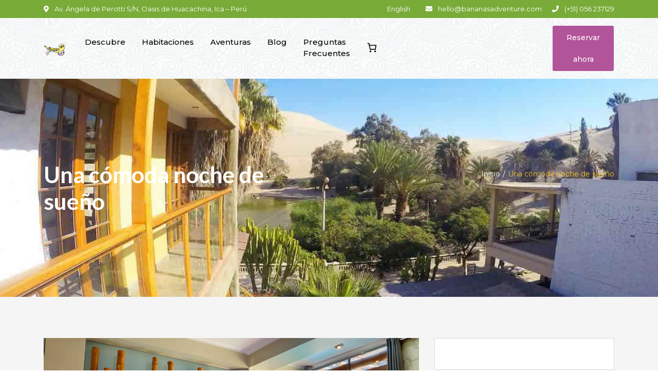

--- FILE ---
content_type: text/html; charset=UTF-8
request_url: https://www.bananasadventure.com/es/rooms/matrimonialsuperior/
body_size: 35047
content:
<!doctype html>
<html lang="es-ES">
<head>
  <meta charset="utf-8">
  <meta name='robots' content='index, follow, max-image-preview:large, max-snippet:-1, max-video-preview:-1' />

	<!-- This site is optimized with the Yoast SEO plugin v26.7 - https://yoast.com/wordpress/plugins/seo/ -->
	<link rel="canonical" href="https://www.bananasadventure.com/es/rooms/matrimonialsuperior/" />
	<meta property="og:locale" content="es_ES" />
	<meta property="og:type" content="article" />
	<meta property="og:title" content="Matrimonial Superior - Baño Interior Privado - Bananas Adventure Huacachina" />
	<meta property="og:description" content="Espaciosa habitación con 1 cama doble (2 plazas) para 2 personas. Cuenta con TV a cable, aire acondicionado, baño completo privado, jabón, champú y toallas. Wifi Gratis. Vista a la piscina. El diseño puede variar. Caja fuerte dentro de la habitación." />
	<meta property="og:url" content="https://www.bananasadventure.com/es/rooms/matrimonialsuperior/" />
	<meta property="og:site_name" content="Bananas Adventure Huacachina" />
	<meta property="article:modified_time" content="2024-06-17T20:45:57+00:00" />
	<meta property="og:image" content="https://www.bananasadventure.com/wp-content/uploads/2021/01/Mat-Sup-4-2024-scaled.jpg" />
	<meta property="og:image:width" content="2560" />
	<meta property="og:image:height" content="1707" />
	<meta property="og:image:type" content="image/jpeg" />
	<meta name="twitter:card" content="summary_large_image" />
	<meta name="twitter:label1" content="Tiempo de lectura" />
	<meta name="twitter:data1" content="1 minuto" />
	<script type="application/ld+json" class="yoast-schema-graph">{"@context":"https://schema.org","@graph":[{"@type":"WebPage","@id":"https://www.bananasadventure.com/es/rooms/matrimonialsuperior/","url":"https://www.bananasadventure.com/es/rooms/matrimonialsuperior/","name":"Matrimonial Superior - Baño Interior Privado - Bananas Adventure Huacachina","isPartOf":{"@id":"https://www.bananasadventure.com/es/#website"},"primaryImageOfPage":{"@id":"https://www.bananasadventure.com/es/rooms/matrimonialsuperior/#primaryimage"},"image":{"@id":"https://www.bananasadventure.com/es/rooms/matrimonialsuperior/#primaryimage"},"thumbnailUrl":"https://www.bananasadventure.com/wp-content/uploads/2021/01/Mat-Sup-4-2024-scaled.jpg","datePublished":"2021-01-23T00:03:27+00:00","dateModified":"2024-06-17T20:45:57+00:00","breadcrumb":{"@id":"https://www.bananasadventure.com/es/rooms/matrimonialsuperior/#breadcrumb"},"inLanguage":"es","potentialAction":[{"@type":"ReadAction","target":["https://www.bananasadventure.com/es/rooms/matrimonialsuperior/"]}]},{"@type":"ImageObject","inLanguage":"es","@id":"https://www.bananasadventure.com/es/rooms/matrimonialsuperior/#primaryimage","url":"https://www.bananasadventure.com/wp-content/uploads/2021/01/Mat-Sup-4-2024-scaled.jpg","contentUrl":"https://www.bananasadventure.com/wp-content/uploads/2021/01/Mat-Sup-4-2024-scaled.jpg","width":2560,"height":1707},{"@type":"BreadcrumbList","@id":"https://www.bananasadventure.com/es/rooms/matrimonialsuperior/#breadcrumb","itemListElement":[{"@type":"ListItem","position":1,"name":"Home","item":"https://www.bananasadventure.com/es/"},{"@type":"ListItem","position":2,"name":"Rooms","item":"https://www.bananasadventure.com/es/rooms/"},{"@type":"ListItem","position":3,"name":"Matrimonial Superior &#8211; Baño Interior Privado"}]},{"@type":"WebSite","@id":"https://www.bananasadventure.com/es/#website","url":"https://www.bananasadventure.com/es/","name":"Bananas Adventure Huacachina","description":"Accommodation in Huacachina, Tours, Bar, Restaurant","potentialAction":[{"@type":"SearchAction","target":{"@type":"EntryPoint","urlTemplate":"https://www.bananasadventure.com/es/?s={search_term_string}"},"query-input":{"@type":"PropertyValueSpecification","valueRequired":true,"valueName":"search_term_string"}}],"inLanguage":"es"}]}</script>
	<!-- / Yoast SEO plugin. -->


<link rel='dns-prefetch' href='//capi-automation.s3.us-east-2.amazonaws.com' />
<link rel='dns-prefetch' href='//openpay.s3.amazonaws.com' />
<link rel='dns-prefetch' href='//www.googletagmanager.com' />
<link rel='dns-prefetch' href='//hcaptcha.com' />
<link href='https://fonts.gstatic.com' crossorigin rel='preconnect' />
<link rel="alternate" title="oEmbed (JSON)" type="application/json+oembed" href="https://www.bananasadventure.com/es/wp-json/oembed/1.0/embed?url=https%3A%2F%2Fwww.bananasadventure.com%2Fes%2Frooms%2Fmatrimonialsuperior%2F" />
<link rel="alternate" title="oEmbed (XML)" type="text/xml+oembed" href="https://www.bananasadventure.com/es/wp-json/oembed/1.0/embed?url=https%3A%2F%2Fwww.bananasadventure.com%2Fes%2Frooms%2Fmatrimonialsuperior%2F&#038;format=xml" />
<style id='wp-img-auto-sizes-contain-inline-css' type='text/css'>
img:is([sizes=auto i],[sizes^="auto," i]){contain-intrinsic-size:3000px 1500px}
/*# sourceURL=wp-img-auto-sizes-contain-inline-css */
</style>
<style id='wp-emoji-styles-inline-css' type='text/css'>

	img.wp-smiley, img.emoji {
		display: inline !important;
		border: none !important;
		box-shadow: none !important;
		height: 1em !important;
		width: 1em !important;
		margin: 0 0.07em !important;
		vertical-align: -0.1em !important;
		background: none !important;
		padding: 0 !important;
	}
/*# sourceURL=wp-emoji-styles-inline-css */
</style>
<link rel='stylesheet' id='wp-block-library-css' href='https://www.bananasadventure.com/wp-includes/css/dist/block-library/style.min.css?ver=6.9' type='text/css' media='all' />
<style id='wp-block-paragraph-inline-css' type='text/css'>
.is-small-text{font-size:.875em}.is-regular-text{font-size:1em}.is-large-text{font-size:2.25em}.is-larger-text{font-size:3em}.has-drop-cap:not(:focus):first-letter{float:left;font-size:8.4em;font-style:normal;font-weight:100;line-height:.68;margin:.05em .1em 0 0;text-transform:uppercase}body.rtl .has-drop-cap:not(:focus):first-letter{float:none;margin-left:.1em}p.has-drop-cap.has-background{overflow:hidden}:root :where(p.has-background){padding:1.25em 2.375em}:where(p.has-text-color:not(.has-link-color)) a{color:inherit}p.has-text-align-left[style*="writing-mode:vertical-lr"],p.has-text-align-right[style*="writing-mode:vertical-rl"]{rotate:180deg}
/*# sourceURL=https://www.bananasadventure.com/wp-includes/blocks/paragraph/style.min.css */
</style>
<link data-minify="1" rel='stylesheet' id='wc-blocks-style-css' href='https://www.bananasadventure.com/wp-content/cache/min/1/wp-content/plugins/woocommerce/assets/client/blocks/wc-blocks.css?ver=1769279145' type='text/css' media='all' />
<style id='wc-blocks-style-inline-css' type='text/css'>
:root{--drawer-width: 480px}
:root{--drawer-width: 480px}
/*# sourceURL=wc-blocks-style-inline-css */
</style>
<link data-minify="1" rel='stylesheet' id='wc-blocks-packages-style-css' href='https://www.bananasadventure.com/wp-content/cache/min/1/wp-content/plugins/woocommerce/assets/client/blocks/packages-style.css?ver=1769279145' type='text/css' media='all' />
<link data-minify="1" rel='stylesheet' id='wc-blocks-style-mini-cart-css' href='https://www.bananasadventure.com/wp-content/cache/min/1/wp-content/plugins/woocommerce/assets/client/blocks/mini-cart.css?ver=1769279145' type='text/css' media='all' />
<link data-minify="1" rel='stylesheet' id='wc-blocks-style-mini-cart-contents-css' href='https://www.bananasadventure.com/wp-content/cache/min/1/wp-content/plugins/woocommerce/assets/client/blocks/mini-cart-contents.css?ver=1769279145' type='text/css' media='all' />
<style id='global-styles-inline-css' type='text/css'>
:root{--wp--preset--aspect-ratio--square: 1;--wp--preset--aspect-ratio--4-3: 4/3;--wp--preset--aspect-ratio--3-4: 3/4;--wp--preset--aspect-ratio--3-2: 3/2;--wp--preset--aspect-ratio--2-3: 2/3;--wp--preset--aspect-ratio--16-9: 16/9;--wp--preset--aspect-ratio--9-16: 9/16;--wp--preset--color--black: #000000;--wp--preset--color--cyan-bluish-gray: #abb8c3;--wp--preset--color--white: #ffffff;--wp--preset--color--pale-pink: #f78da7;--wp--preset--color--vivid-red: #cf2e2e;--wp--preset--color--luminous-vivid-orange: #ff6900;--wp--preset--color--luminous-vivid-amber: #fcb900;--wp--preset--color--light-green-cyan: #7bdcb5;--wp--preset--color--vivid-green-cyan: #00d084;--wp--preset--color--pale-cyan-blue: #8ed1fc;--wp--preset--color--vivid-cyan-blue: #0693e3;--wp--preset--color--vivid-purple: #9b51e0;--wp--preset--gradient--vivid-cyan-blue-to-vivid-purple: linear-gradient(135deg,rgb(6,147,227) 0%,rgb(155,81,224) 100%);--wp--preset--gradient--light-green-cyan-to-vivid-green-cyan: linear-gradient(135deg,rgb(122,220,180) 0%,rgb(0,208,130) 100%);--wp--preset--gradient--luminous-vivid-amber-to-luminous-vivid-orange: linear-gradient(135deg,rgb(252,185,0) 0%,rgb(255,105,0) 100%);--wp--preset--gradient--luminous-vivid-orange-to-vivid-red: linear-gradient(135deg,rgb(255,105,0) 0%,rgb(207,46,46) 100%);--wp--preset--gradient--very-light-gray-to-cyan-bluish-gray: linear-gradient(135deg,rgb(238,238,238) 0%,rgb(169,184,195) 100%);--wp--preset--gradient--cool-to-warm-spectrum: linear-gradient(135deg,rgb(74,234,220) 0%,rgb(151,120,209) 20%,rgb(207,42,186) 40%,rgb(238,44,130) 60%,rgb(251,105,98) 80%,rgb(254,248,76) 100%);--wp--preset--gradient--blush-light-purple: linear-gradient(135deg,rgb(255,206,236) 0%,rgb(152,150,240) 100%);--wp--preset--gradient--blush-bordeaux: linear-gradient(135deg,rgb(254,205,165) 0%,rgb(254,45,45) 50%,rgb(107,0,62) 100%);--wp--preset--gradient--luminous-dusk: linear-gradient(135deg,rgb(255,203,112) 0%,rgb(199,81,192) 50%,rgb(65,88,208) 100%);--wp--preset--gradient--pale-ocean: linear-gradient(135deg,rgb(255,245,203) 0%,rgb(182,227,212) 50%,rgb(51,167,181) 100%);--wp--preset--gradient--electric-grass: linear-gradient(135deg,rgb(202,248,128) 0%,rgb(113,206,126) 100%);--wp--preset--gradient--midnight: linear-gradient(135deg,rgb(2,3,129) 0%,rgb(40,116,252) 100%);--wp--preset--font-size--small: 13px;--wp--preset--font-size--medium: 20px;--wp--preset--font-size--large: 36px;--wp--preset--font-size--x-large: 42px;--wp--preset--spacing--20: 0.44rem;--wp--preset--spacing--30: 0.67rem;--wp--preset--spacing--40: 1rem;--wp--preset--spacing--50: 1.5rem;--wp--preset--spacing--60: 2.25rem;--wp--preset--spacing--70: 3.38rem;--wp--preset--spacing--80: 5.06rem;--wp--preset--shadow--natural: 6px 6px 9px rgba(0, 0, 0, 0.2);--wp--preset--shadow--deep: 12px 12px 50px rgba(0, 0, 0, 0.4);--wp--preset--shadow--sharp: 6px 6px 0px rgba(0, 0, 0, 0.2);--wp--preset--shadow--outlined: 6px 6px 0px -3px rgb(255, 255, 255), 6px 6px rgb(0, 0, 0);--wp--preset--shadow--crisp: 6px 6px 0px rgb(0, 0, 0);}:where(.is-layout-flex){gap: 0.5em;}:where(.is-layout-grid){gap: 0.5em;}body .is-layout-flex{display: flex;}.is-layout-flex{flex-wrap: wrap;align-items: center;}.is-layout-flex > :is(*, div){margin: 0;}body .is-layout-grid{display: grid;}.is-layout-grid > :is(*, div){margin: 0;}:where(.wp-block-columns.is-layout-flex){gap: 2em;}:where(.wp-block-columns.is-layout-grid){gap: 2em;}:where(.wp-block-post-template.is-layout-flex){gap: 1.25em;}:where(.wp-block-post-template.is-layout-grid){gap: 1.25em;}.has-black-color{color: var(--wp--preset--color--black) !important;}.has-cyan-bluish-gray-color{color: var(--wp--preset--color--cyan-bluish-gray) !important;}.has-white-color{color: var(--wp--preset--color--white) !important;}.has-pale-pink-color{color: var(--wp--preset--color--pale-pink) !important;}.has-vivid-red-color{color: var(--wp--preset--color--vivid-red) !important;}.has-luminous-vivid-orange-color{color: var(--wp--preset--color--luminous-vivid-orange) !important;}.has-luminous-vivid-amber-color{color: var(--wp--preset--color--luminous-vivid-amber) !important;}.has-light-green-cyan-color{color: var(--wp--preset--color--light-green-cyan) !important;}.has-vivid-green-cyan-color{color: var(--wp--preset--color--vivid-green-cyan) !important;}.has-pale-cyan-blue-color{color: var(--wp--preset--color--pale-cyan-blue) !important;}.has-vivid-cyan-blue-color{color: var(--wp--preset--color--vivid-cyan-blue) !important;}.has-vivid-purple-color{color: var(--wp--preset--color--vivid-purple) !important;}.has-black-background-color{background-color: var(--wp--preset--color--black) !important;}.has-cyan-bluish-gray-background-color{background-color: var(--wp--preset--color--cyan-bluish-gray) !important;}.has-white-background-color{background-color: var(--wp--preset--color--white) !important;}.has-pale-pink-background-color{background-color: var(--wp--preset--color--pale-pink) !important;}.has-vivid-red-background-color{background-color: var(--wp--preset--color--vivid-red) !important;}.has-luminous-vivid-orange-background-color{background-color: var(--wp--preset--color--luminous-vivid-orange) !important;}.has-luminous-vivid-amber-background-color{background-color: var(--wp--preset--color--luminous-vivid-amber) !important;}.has-light-green-cyan-background-color{background-color: var(--wp--preset--color--light-green-cyan) !important;}.has-vivid-green-cyan-background-color{background-color: var(--wp--preset--color--vivid-green-cyan) !important;}.has-pale-cyan-blue-background-color{background-color: var(--wp--preset--color--pale-cyan-blue) !important;}.has-vivid-cyan-blue-background-color{background-color: var(--wp--preset--color--vivid-cyan-blue) !important;}.has-vivid-purple-background-color{background-color: var(--wp--preset--color--vivid-purple) !important;}.has-black-border-color{border-color: var(--wp--preset--color--black) !important;}.has-cyan-bluish-gray-border-color{border-color: var(--wp--preset--color--cyan-bluish-gray) !important;}.has-white-border-color{border-color: var(--wp--preset--color--white) !important;}.has-pale-pink-border-color{border-color: var(--wp--preset--color--pale-pink) !important;}.has-vivid-red-border-color{border-color: var(--wp--preset--color--vivid-red) !important;}.has-luminous-vivid-orange-border-color{border-color: var(--wp--preset--color--luminous-vivid-orange) !important;}.has-luminous-vivid-amber-border-color{border-color: var(--wp--preset--color--luminous-vivid-amber) !important;}.has-light-green-cyan-border-color{border-color: var(--wp--preset--color--light-green-cyan) !important;}.has-vivid-green-cyan-border-color{border-color: var(--wp--preset--color--vivid-green-cyan) !important;}.has-pale-cyan-blue-border-color{border-color: var(--wp--preset--color--pale-cyan-blue) !important;}.has-vivid-cyan-blue-border-color{border-color: var(--wp--preset--color--vivid-cyan-blue) !important;}.has-vivid-purple-border-color{border-color: var(--wp--preset--color--vivid-purple) !important;}.has-vivid-cyan-blue-to-vivid-purple-gradient-background{background: var(--wp--preset--gradient--vivid-cyan-blue-to-vivid-purple) !important;}.has-light-green-cyan-to-vivid-green-cyan-gradient-background{background: var(--wp--preset--gradient--light-green-cyan-to-vivid-green-cyan) !important;}.has-luminous-vivid-amber-to-luminous-vivid-orange-gradient-background{background: var(--wp--preset--gradient--luminous-vivid-amber-to-luminous-vivid-orange) !important;}.has-luminous-vivid-orange-to-vivid-red-gradient-background{background: var(--wp--preset--gradient--luminous-vivid-orange-to-vivid-red) !important;}.has-very-light-gray-to-cyan-bluish-gray-gradient-background{background: var(--wp--preset--gradient--very-light-gray-to-cyan-bluish-gray) !important;}.has-cool-to-warm-spectrum-gradient-background{background: var(--wp--preset--gradient--cool-to-warm-spectrum) !important;}.has-blush-light-purple-gradient-background{background: var(--wp--preset--gradient--blush-light-purple) !important;}.has-blush-bordeaux-gradient-background{background: var(--wp--preset--gradient--blush-bordeaux) !important;}.has-luminous-dusk-gradient-background{background: var(--wp--preset--gradient--luminous-dusk) !important;}.has-pale-ocean-gradient-background{background: var(--wp--preset--gradient--pale-ocean) !important;}.has-electric-grass-gradient-background{background: var(--wp--preset--gradient--electric-grass) !important;}.has-midnight-gradient-background{background: var(--wp--preset--gradient--midnight) !important;}.has-small-font-size{font-size: var(--wp--preset--font-size--small) !important;}.has-medium-font-size{font-size: var(--wp--preset--font-size--medium) !important;}.has-large-font-size{font-size: var(--wp--preset--font-size--large) !important;}.has-x-large-font-size{font-size: var(--wp--preset--font-size--x-large) !important;}
/*# sourceURL=global-styles-inline-css */
</style>

<style id='classic-theme-styles-inline-css' type='text/css'>
/*! This file is auto-generated */
.wp-block-button__link{color:#fff;background-color:#32373c;border-radius:9999px;box-shadow:none;text-decoration:none;padding:calc(.667em + 2px) calc(1.333em + 2px);font-size:1.125em}.wp-block-file__button{background:#32373c;color:#fff;text-decoration:none}
/*# sourceURL=/wp-includes/css/classic-themes.min.css */
</style>
<link data-minify="1" rel='stylesheet' id='smntcswcqb-style-css' href='https://www.bananasadventure.com/wp-content/cache/min/1/wp-content/plugins/smntcs-woocommerce-quantity-buttons/style.css?ver=1769279145' type='text/css' media='screen' />
<link data-minify="1" rel='stylesheet' id='wcml-dropdown-0-css' href='https://www.bananasadventure.com/wp-content/cache/min/1/wp-content/plugins/woocommerce-multilingual/templates/currency-switchers/legacy-dropdown/style.css?ver=1769279145' type='text/css' media='all' />
<style id='wcml-dropdown-0-inline-css' type='text/css'>
.product.wcml-dropdown, .product.wcml-dropdown li, .product.wcml-dropdown li li{border-color:#b2549a ;}.product.wcml-dropdown li>a {color:#b2549a;}.product.wcml-dropdown .wcml-cs-active-currency>a {color:#b2549a;}
/*# sourceURL=wcml-dropdown-0-inline-css */
</style>
<link data-minify="1" rel='stylesheet' id='woocommerce-layout-css' href='https://www.bananasadventure.com/wp-content/cache/min/1/wp-content/plugins/woocommerce/assets/css/woocommerce-layout.css?ver=1769279145' type='text/css' media='all' />
<link data-minify="1" rel='stylesheet' id='woocommerce-smallscreen-css' href='https://www.bananasadventure.com/wp-content/cache/min/1/wp-content/plugins/woocommerce/assets/css/woocommerce-smallscreen.css?ver=1769279145' type='text/css' media='only screen and (max-width: 768px)' />
<link data-minify="1" rel='stylesheet' id='woocommerce-general-css' href='https://www.bananasadventure.com/wp-content/cache/min/1/wp-content/plugins/woocommerce/assets/css/woocommerce.css?ver=1769279145' type='text/css' media='all' />
<style id='woocommerce-inline-inline-css' type='text/css'>
.woocommerce form .form-row .required { visibility: visible; }
/*# sourceURL=woocommerce-inline-inline-css */
</style>
<link data-minify="1" rel='stylesheet' id='contact-form-7-css' href='https://www.bananasadventure.com/wp-content/cache/min/1/wp-content/plugins/contact-form-7/includes/css/styles.css?ver=1769279145' type='text/css' media='all' />
<link data-minify="1" rel='stylesheet' id='wpcf7-redirect-script-frontend-css' href='https://www.bananasadventure.com/wp-content/cache/min/1/wp-content/plugins/wpcf7-redirect/build/assets/frontend-script.css?ver=1769279145' type='text/css' media='all' />
<link rel='stylesheet' id='wpml-menu-item-0-css' href='https://www.bananasadventure.com/wp-content/plugins/sitepress-multilingual-cms/templates/language-switchers/menu-item/style.min.css?ver=1' type='text/css' media='all' />
<link data-minify="1" rel='stylesheet' id='sib-front-css-css' href='https://www.bananasadventure.com/wp-content/cache/min/1/wp-content/plugins/mailin/css/mailin-front.css?ver=1769279145' type='text/css' media='all' />
<script type="text/javascript" src="https://www.bananasadventure.com/wp-includes/js/jquery/jquery.min.js?ver=3.7.1" id="jquery-core-js"></script>
<script type="text/javascript" src="https://www.bananasadventure.com/wp-includes/js/jquery/jquery-migrate.min.js?ver=3.4.1" id="jquery-migrate-js"></script>
<script type="text/javascript" src="https://www.bananasadventure.com/wp-content/plugins/woocommerce/assets/js/jquery-blockui/jquery.blockUI.min.js?ver=2.7.0-wc.10.4.3" id="wc-jquery-blockui-js" defer="defer" data-wp-strategy="defer"></script>
<script type="text/javascript" id="wc-add-to-cart-js-extra">
/* <![CDATA[ */
var wc_add_to_cart_params = {"ajax_url":"/wp-admin/admin-ajax.php?lang=es","wc_ajax_url":"/es/?wc-ajax=%%endpoint%%","i18n_view_cart":"Ver carrito","cart_url":"","is_cart":"","cart_redirect_after_add":"no"};
//# sourceURL=wc-add-to-cart-js-extra
/* ]]> */
</script>
<script type="text/javascript" src="https://www.bananasadventure.com/wp-content/plugins/woocommerce/assets/js/frontend/add-to-cart.min.js?ver=10.4.3" id="wc-add-to-cart-js" defer="defer" data-wp-strategy="defer"></script>
<script type="text/javascript" src="https://www.bananasadventure.com/wp-content/plugins/woocommerce/assets/js/js-cookie/js.cookie.min.js?ver=2.1.4-wc.10.4.3" id="wc-js-cookie-js" defer="defer" data-wp-strategy="defer"></script>
<script type="text/javascript" id="woocommerce-js-extra">
/* <![CDATA[ */
var woocommerce_params = {"ajax_url":"/wp-admin/admin-ajax.php?lang=es","wc_ajax_url":"/es/?wc-ajax=%%endpoint%%","i18n_password_show":"Mostrar contrase\u00f1a","i18n_password_hide":"Ocultar contrase\u00f1a"};
//# sourceURL=woocommerce-js-extra
/* ]]> */
</script>
<script type="text/javascript" src="https://www.bananasadventure.com/wp-content/plugins/woocommerce/assets/js/frontend/woocommerce.min.js?ver=10.4.3" id="woocommerce-js" defer="defer" data-wp-strategy="defer"></script>

<!-- Fragmento de código de la etiqueta de Google (gtag.js) añadida por Site Kit -->
<!-- Fragmento de código de Google Analytics añadido por Site Kit -->
<script type="text/javascript" src="https://www.googletagmanager.com/gtag/js?id=G-JNGLT2LQR6" id="google_gtagjs-js" async></script>
<script type="text/javascript" id="google_gtagjs-js-after">
/* <![CDATA[ */
window.dataLayer = window.dataLayer || [];function gtag(){dataLayer.push(arguments);}
gtag("set","linker",{"domains":["www.bananasadventure.com"]});
gtag("js", new Date());
gtag("set", "developer_id.dZTNiMT", true);
gtag("config", "G-JNGLT2LQR6");
//# sourceURL=google_gtagjs-js-after
/* ]]> */
</script>
<script type="text/javascript" id="sib-front-js-js-extra">
/* <![CDATA[ */
var sibErrMsg = {"invalidMail":"Please fill out valid email address","requiredField":"Please fill out required fields","invalidDateFormat":"Please fill out valid date format","invalidSMSFormat":"Please fill out valid phone number"};
var ajax_sib_front_object = {"ajax_url":"https://www.bananasadventure.com/wp-admin/admin-ajax.php","ajax_nonce":"646300c660","flag_url":"https://www.bananasadventure.com/wp-content/plugins/mailin/img/flags/"};
//# sourceURL=sib-front-js-js-extra
/* ]]> */
</script>
<script data-minify="1" type="text/javascript" src="https://www.bananasadventure.com/wp-content/cache/min/1/wp-content/plugins/mailin/js/mailin-front.js?ver=1769279146" id="sib-front-js-js"></script>
<link rel="https://api.w.org/" href="https://www.bananasadventure.com/es/wp-json/" /><link rel="EditURI" type="application/rsd+xml" title="RSD" href="https://www.bananasadventure.com/xmlrpc.php?rsd" />
<meta name="generator" content="WordPress 6.9" />
<meta name="generator" content="WooCommerce 10.4.3" />
<link rel='shortlink' href='https://www.bananasadventure.com/es/?p=338' />
<meta name="generator" content="WPML ver:4.8.6 stt:1,2;" />
<meta name="generator" content="Site Kit by Google 1.171.0" /><style>
.h-captcha{position:relative;display:block;margin-bottom:2rem;padding:0;clear:both}.h-captcha[data-size="normal"]{width:302px;height:76px}.h-captcha[data-size="compact"]{width:158px;height:138px}.h-captcha[data-size="invisible"]{display:none}.h-captcha iframe{z-index:1}.h-captcha::before{content:"";display:block;position:absolute;top:0;left:0;background:url(https://www.bananasadventure.com/wp-content/plugins/hcaptcha-for-forms-and-more/assets/images/hcaptcha-div-logo.svg) no-repeat;border:1px solid #fff0;border-radius:4px;box-sizing:border-box}.h-captcha::after{content:"La carga del hCaptcha se retrasa hasta que el usuario interactúe.";font-family:-apple-system,system-ui,BlinkMacSystemFont,"Segoe UI",Roboto,Oxygen,Ubuntu,"Helvetica Neue",Arial,sans-serif;font-size:10px;font-weight:500;position:absolute;top:0;bottom:0;left:0;right:0;box-sizing:border-box;color:#bf1722;opacity:0}.h-captcha:not(:has(iframe))::after{animation:hcap-msg-fade-in .3s ease forwards;animation-delay:2s}.h-captcha:has(iframe)::after{animation:none;opacity:0}@keyframes hcap-msg-fade-in{to{opacity:1}}.h-captcha[data-size="normal"]::before{width:302px;height:76px;background-position:93.8% 28%}.h-captcha[data-size="normal"]::after{width:302px;height:76px;display:flex;flex-wrap:wrap;align-content:center;line-height:normal;padding:0 75px 0 10px}.h-captcha[data-size="compact"]::before{width:158px;height:138px;background-position:49.9% 78.8%}.h-captcha[data-size="compact"]::after{width:158px;height:138px;text-align:center;line-height:normal;padding:24px 10px 10px 10px}.h-captcha[data-theme="light"]::before,body.is-light-theme .h-captcha[data-theme="auto"]::before,.h-captcha[data-theme="auto"]::before{background-color:#fafafa;border:1px solid #e0e0e0}.h-captcha[data-theme="dark"]::before,body.is-dark-theme .h-captcha[data-theme="auto"]::before,html.wp-dark-mode-active .h-captcha[data-theme="auto"]::before,html.drdt-dark-mode .h-captcha[data-theme="auto"]::before{background-image:url(https://www.bananasadventure.com/wp-content/plugins/hcaptcha-for-forms-and-more/assets/images/hcaptcha-div-logo-white.svg);background-repeat:no-repeat;background-color:#333;border:1px solid #f5f5f5}@media (prefers-color-scheme:dark){.h-captcha[data-theme="auto"]::before{background-image:url(https://www.bananasadventure.com/wp-content/plugins/hcaptcha-for-forms-and-more/assets/images/hcaptcha-div-logo-white.svg);background-repeat:no-repeat;background-color:#333;border:1px solid #f5f5f5}}.h-captcha[data-theme="custom"]::before{background-color:initial}.h-captcha[data-size="invisible"]::before,.h-captcha[data-size="invisible"]::after{display:none}.h-captcha iframe{position:relative}div[style*="z-index: 2147483647"] div[style*="border-width: 11px"][style*="position: absolute"][style*="pointer-events: none"]{border-style:none}
</style>
	<noscript><style>.woocommerce-product-gallery{ opacity: 1 !important; }</style></noscript>
				<script  type="text/javascript">
				!function(f,b,e,v,n,t,s){if(f.fbq)return;n=f.fbq=function(){n.callMethod?
					n.callMethod.apply(n,arguments):n.queue.push(arguments)};if(!f._fbq)f._fbq=n;
					n.push=n;n.loaded=!0;n.version='2.0';n.queue=[];t=b.createElement(e);t.async=!0;
					t.src=v;s=b.getElementsByTagName(e)[0];s.parentNode.insertBefore(t,s)}(window,
					document,'script','https://connect.facebook.net/en_US/fbevents.js');
			</script>
			<!-- WooCommerce Facebook Integration Begin -->
			<script  type="text/javascript">

				fbq('init', '611412776549268', {}, {
    "agent": "woocommerce_0-10.4.3-3.5.15"
});

				document.addEventListener( 'DOMContentLoaded', function() {
					// Insert placeholder for events injected when a product is added to the cart through AJAX.
					document.body.insertAdjacentHTML( 'beforeend', '<div class=\"wc-facebook-pixel-event-placeholder\"></div>' );
				}, false );

			</script>
			<!-- WooCommerce Facebook Integration End -->
			                <script>
                    var MICUENTAWEB_LANGUAGE = "es"
                </script>
                <script data-minify="1" src="https://www.bananasadventure.com/wp-content/cache/min/1/static/js/krypton-client/V4.0/stable/kr-payment-form.min.js?ver=1769279147"
                        kr-public-key="99596204:publickey_zM8nY0hmUQMAxQrmCRuY7V1lsIG2X3U4mD5M9CF9v51q9"
                        kr-post-url-success="https://www.bananasadventure.com/es/?wc-api=WC_Gateway_Micuentaweb_Rest"
                        kr-post-url-refused="https://www.bananasadventure.com/es/?wc-api=WC_Gateway_Micuentaweb_Rest"
                        kr-language="es"                        kr-label-do-register="Register my card">
               </script>

                <link data-minify="1" rel="stylesheet" href="https://www.bananasadventure.com/wp-content/cache/min/1/static/js/krypton-client/V4.0/ext/classic-reset.css?ver=1769279146">
                <script data-minify="1" src="https://www.bananasadventure.com/wp-content/cache/min/1/static/js/krypton-client/V4.0/ext/classic.js?ver=1769279148"></script>

                <style>
                    #micuentawebstd_rest_wrapper button.kr-popin-button {
                        display: none !important;
                        width: 0;
                        height: 0;
                    }
                </style>
            
<!-- Fragmento de código de Google Tag Manager añadido por Site Kit -->
<script type="text/javascript">
/* <![CDATA[ */

			( function( w, d, s, l, i ) {
				w[l] = w[l] || [];
				w[l].push( {'gtm.start': new Date().getTime(), event: 'gtm.js'} );
				var f = d.getElementsByTagName( s )[0],
					j = d.createElement( s ), dl = l != 'dataLayer' ? '&l=' + l : '';
				j.async = true;
				j.src = 'https://www.googletagmanager.com/gtm.js?id=' + i + dl;
				f.parentNode.insertBefore( j, f );
			} )( window, document, 'script', 'dataLayer', 'GTM-53TKV379' );
			
/* ]]> */
</script>

<!-- Final del fragmento de código de Google Tag Manager añadido por Site Kit -->
<style>
span[data-name="hcap-cf7"] .h-captcha{margin-bottom:0}span[data-name="hcap-cf7"]~input[type="submit"],span[data-name="hcap-cf7"]~button[type="submit"]{margin-top:2rem}
</style>
<link rel="icon" href="https://www.bananasadventure.com/wp-content/uploads/2021/08/cropped-favicon_BA1-32x32.png" sizes="32x32" />
<link rel="icon" href="https://www.bananasadventure.com/wp-content/uploads/2021/08/cropped-favicon_BA1-192x192.png" sizes="192x192" />
<link rel="apple-touch-icon" href="https://www.bananasadventure.com/wp-content/uploads/2021/08/cropped-favicon_BA1-180x180.png" />
<meta name="msapplication-TileImage" content="https://www.bananasadventure.com/wp-content/uploads/2021/08/cropped-favicon_BA1-270x270.png" />
  <meta name="viewport" content="width=device-width, initial-scale=1, shrink-to-fit=no">
  <meta http-equiv="X-UA-Compatible" content="IE=edge">
  <meta name="description" content="Vilena template">
  <meta name="keywords" content="hotel, resort, hotel booking, tour, living hotel, motel, event, hotel template">
  <meta name="author" content="Unicoder">
  <link rel="preconnect" href="https://fonts.googleapis.com">
  <link rel="preconnect" href="https://fonts.gstatic.com" crossorigin>
  
  
  
  <title>Matrimonial Superior - Baño Interior Privado - Bananas Adventure Huacachina » Bananas Adventure Huacachina</title>
<link data-rocket-prefetch href="https://www.googletagmanager.com" rel="dns-prefetch">
<link data-rocket-prefetch href="https://connect.facebook.net" rel="dns-prefetch">
<link data-rocket-prefetch href="https://fonts.googleapis.com" rel="dns-prefetch">
<link data-rocket-prefetch href="https://hotels.cloudbeds.com" rel="dns-prefetch">
<link data-rocket-preload as="style" href="https://fonts.googleapis.com/css2?family=Lato:ital,wght@0,100;0,300;0,400;0,700;0,900;1,100;1,300;1,400;1,700;1,900&#038;display=swap" rel="preload">
<link data-rocket-preload as="style" href="https://fonts.googleapis.com/css?family=Montserrat%3A300%2C400%2C500%2C600%2C700%2C800%7CRubik%20Mono%20One%3A300%2C400%2C500%2C600%2C700%2C800&#038;display=swap" rel="preload">
<link href="https://fonts.googleapis.com/css2?family=Lato:ital,wght@0,100;0,300;0,400;0,700;0,900;1,100;1,300;1,400;1,700;1,900&#038;display=swap" media="print" onload="this.media=&#039;all&#039;" rel="stylesheet">
<noscript data-wpr-hosted-gf-parameters=""><link rel="stylesheet" href="https://fonts.googleapis.com/css2?family=Lato:ital,wght@0,100;0,300;0,400;0,700;0,900;1,100;1,300;1,400;1,700;1,900&#038;display=swap"></noscript>
<link href="https://fonts.googleapis.com/css?family=Montserrat%3A300%2C400%2C500%2C600%2C700%2C800%7CRubik%20Mono%20One%3A300%2C400%2C500%2C600%2C700%2C800&#038;display=swap" media="print" onload="this.media=&#039;all&#039;" rel="stylesheet">
<noscript data-wpr-hosted-gf-parameters=""><link rel="stylesheet" href="https://fonts.googleapis.com/css?family=Montserrat%3A300%2C400%2C500%2C600%2C700%2C800%7CRubik%20Mono%20One%3A300%2C400%2C500%2C600%2C700%2C800&#038;display=swap"></noscript><link rel="preload" data-rocket-preload as="image" href="https://www.bananasadventure.com/wp-content/uploads/2021/08/banner_rooms.jpg" fetchpriority="high">
  <link rel="stylesheet" href="https://www.bananasadventure.com/wp-content/themes/bananas/assets/css/bootstrap.min.css">
  <link data-minify="1" rel="stylesheet" href="https://www.bananasadventure.com/wp-content/cache/min/1/wp-content/themes/bananas/assets/css/layerslider.css?ver=1769279146">
  <link data-minify="1" rel="stylesheet" href="https://www.bananasadventure.com/wp-content/cache/min/1/wp-content/themes/bananas/assets/css/common.css?ver=1769279146">
  <link data-minify="1" rel="stylesheet" href="https://www.bananasadventure.com/wp-content/cache/min/1/wp-content/themes/bananas/assets/css/style.css?ver=1769279146">
  <link data-minify="1" rel="stylesheet" href="https://www.bananasadventure.com/wp-content/cache/min/1/wp-content/themes/bananas/assets/css/color.css?ver=1769279146" id="color-change">
  <link data-minify="1" rel="stylesheet" href="https://www.bananasadventure.com/wp-content/cache/min/1/wp-content/themes/bananas/assets/css/fontawesome-all-5.2.0.min.css?ver=1769279146">
  <link data-minify="1" rel="stylesheet" href="https://www.bananasadventure.com/wp-content/cache/min/1/wp-content/themes/bananas/assets/webfonts/flaticon/flaticon.css?ver=1769279146">
  <link data-minify="1" rel="stylesheet" href="https://www.bananasadventure.com/wp-content/cache/min/1/wp-content/themes/bananas/assets/css/slick.min.css?ver=1769279146">
  <link data-minify="1" rel="stylesheet" href="https://www.bananasadventure.com/wp-content/cache/min/1/wp-content/themes/bananas/assets/css/custom.css?ver=1769279146">
<style id='wp-interactivity-router-animations-inline-css' type='text/css'>
			.wp-interactivity-router-loading-bar {
				position: fixed;
				top: 0;
				left: 0;
				margin: 0;
				padding: 0;
				width: 100vw;
				max-width: 100vw !important;
				height: 4px;
				background-color: #000;
				opacity: 0
			}
			.wp-interactivity-router-loading-bar.start-animation {
				animation: wp-interactivity-router-loading-bar-start-animation 30s cubic-bezier(0.03, 0.5, 0, 1) forwards
			}
			.wp-interactivity-router-loading-bar.finish-animation {
				animation: wp-interactivity-router-loading-bar-finish-animation 300ms ease-in
			}
			@keyframes wp-interactivity-router-loading-bar-start-animation {
				0% { transform: scaleX(0); transform-origin: 0 0; opacity: 1 }
				100% { transform: scaleX(1); transform-origin: 0 0; opacity: 1 }
			}
			@keyframes wp-interactivity-router-loading-bar-finish-animation {
				0% { opacity: 1 }
				50% { opacity: 1 }
				100% { opacity: 0 }
			}
/*# sourceURL=wp-interactivity-router-animations-inline-css */
</style>
<style id="rocket-lazyrender-inline-css">[data-wpr-lazyrender] {content-visibility: auto;}</style><meta name="generator" content="WP Rocket 3.20.2" data-wpr-features="wpr_minify_js wpr_preconnect_external_domains wpr_automatic_lazy_rendering wpr_oci wpr_minify_css wpr_preload_links wpr_desktop" /></head>

<body class="wp-singular rooms-template-default single single-rooms postid-338 wp-theme-bananas lang-es theme-bananas woocommerce-no-js">
  <div  id="page_wrapper">
    <div  class="row">

      <!-- Header Section Start -->
                  <header  class="header-4 nav-on-top" id="header">
              <div class="top-header text-white py-2">
              
              <div class="container">
                <div class="row">
                  
                      <div class="col-md-6">
                                                  <div class="float-left">
                            <i class="fas fa-map-marker-alt"></i>
                            <span class="pl-2">Av. Ángela de Perotti S/N, Oasis de Huacachina, Ica – Perú</span>
                          </div>
                                              </div>
                      <div class="col-md-6">
                        <ul class="float-right">
                                                      <li>
                              <i class="fas fa-envelope"></i>
                              <span class="pl-2"><a href="/cdn-cgi/l/email-protection" class="__cf_email__" data-cfemail="442c2128282b0426252a252a2537252032212a303136216a272b29">[email&#160;protected]</a></span>
                            </li>
                                                      <li>
                              <i class="fas fa-phone"></i>
                              <span class="pl-2">(+51) 056 237129</span>
                            </li>
                                                  </ul>
                        <div class="menu-language-container"><ul id="menu-language" class="menu"><li id="menu-item-wpml-ls-10-en" class="menu-item wpml-ls-slot-10 wpml-ls-item wpml-ls-item-en wpml-ls-menu-item wpml-ls-first-item wpml-ls-last-item menu-item-type-wpml_ls_menu_item menu-item-object-wpml_ls_menu_item menu-item-wpml-ls-10-en"><a href="https://www.bananasadventure.com/rooms/superiordouble/" title="Cambiar a English" aria-label="Cambiar a English" role="menuitem"><span class="wpml-ls-native" lang="en">English</span></a></li>
</ul></div>                      </div>

                                    </div>
              </div>
            </div>

            <div class="navbar-header">
              <div class="container">
                <div class="row">
                                    <nav class="navbar navbar-expand-lg navbar-light w-100">
                    <a class="navbar-brand" href="https://www.bananasadventure.com/es/">
                                              <img class="nav-logo" src="https://www.bananasadventure.com/wp-content/uploads/2021/01/logo.png" alt="logo">
                                          </a>

                    <div>
                      <div class="block-minicart-mobile d-none"></div>
                      <button class="navbar-toggler" type="button" data-toggle="collapse" data-target="#navbarSupportedContent" aria-controls="navbarSupportedContent" aria-expanded="false" aria-label="Toggle navigation">
                        <span class="navbar-toggler-icon"></span>
                        <span class="navbar-toggler-icon"></span>
                        <span class="navbar-toggler-icon"></span>
                      </button>
                    </div>

                    <div class="collapse navbar-collapse" id="navbarSupportedContent">
                      <ul id="menu-main-menu-es" class="navbar-nav ml-auto"><li id="menu-item-420" class="menu-item menu-item-type-post_type menu-item-object-page menu-item-home menu-item-420"><a href="https://www.bananasadventure.com/es/">Descubre</a></li>
<li id="menu-item-423" class="menu-item menu-item-type-custom menu-item-object-custom menu-item-423"><a href="https://www.bananasadventure.com/es/rooms/">Habitaciones</a></li>
<li id="menu-item-422" class="menu-item menu-item-type-custom menu-item-object-custom menu-item-422"><a href="https://www.bananasadventure.com/es/aventuras">Aventuras</a></li>
<li id="menu-item-421" class="menu-item menu-item-type-post_type menu-item-object-page menu-item-421"><a href="https://www.bananasadventure.com/es/blog/">Blog</a></li>
<li id="menu-item-1622" class="menu-item menu-item-type-post_type menu-item-object-page menu-item-1622"><a href="https://www.bananasadventure.com/es/preguntas-frecuentes/">Preguntas Frecuentes</a></li>
</ul><ul id="menu-language-1" class="navbar-nav ml-auto"><li class="menu-item wpml-ls-slot-10 wpml-ls-item wpml-ls-item-en wpml-ls-menu-item wpml-ls-first-item wpml-ls-last-item menu-item-type-wpml_ls_menu_item menu-item-object-wpml_ls_menu_item menu-item-wpml-ls-10-en"><a href="https://www.bananasadventure.com/rooms/superiordouble/" title="Cambiar a English" aria-label="Cambiar a English" role="menuitem"><span class="wpml-ls-native" lang="en">English</span></a></li>
</ul>
                      <div class="block-minicart-desktop"><div class="header-minicart">		
			<div data-block-name="woocommerce/mini-cart"
				data-wp-interactive="woocommerce/mini-cart"
				data-wp-init="callbacks.setupEventListeners"
				data-wp-init--refresh-cart-items="woocommerce::actions.refreshCartItems"
				data-wp-watch="callbacks.disableScrollingOnBody"
								data-wp-context='{"productCountVisibility":"greater_than_zero"}'				class="wc-block-mini-cart wp-block-woocommerce-mini-cart "
				style=""
			>
				<button aria-label="Número de artículos en el carrito: 0" 
					data-wp-init="callbacks.saveMiniCartButtonRef"
					data-wp-on--click="actions.openDrawer"
					data-wp-bind--aria-label="state.buttonAriaLabel"
					class="wc-block-mini-cart__button"
									>
					<span class="wc-block-mini-cart__quantity-badge">
						<svg xmlns="http://www.w3.org/2000/svg" fill="currentColor" class="wc-block-mini-cart__icon" viewBox="0 0 32 32"><circle cx="12.667" cy="24.667" r="2"/><circle cx="23.333" cy="24.667" r="2"/><path fill-rule="evenodd" d="M9.285 10.036a1 1 0 0 1 .776-.37h15.272a1 1 0 0 1 .99 1.142l-1.333 9.333A1 1 0 0 1 24 21H12a1 1 0 0 1-.98-.797L9.083 10.87a1 1 0 0 1 .203-.834m2.005 1.63L12.814 19h10.319l1.047-7.333z" clip-rule="evenodd"/><path fill-rule="evenodd" d="M5.667 6.667a1 1 0 0 1 1-1h2.666a1 1 0 0 1 .984.82l.727 4a1 1 0 1 1-1.967.359l-.578-3.18H6.667a1 1 0 0 1-1-1" clip-rule="evenodd"/></svg>													<span hidden data-wp-bind--hidden="!state.badgeIsVisible" data-wp-text="state.totalItemsInCart" class="wc-block-mini-cart__badge" style="">0</span>
											</span>
									</button>
			</div>
			</div><div class="header-minicart"><div style="position:absolute; left: -8837px; top: -8913px;">
<h2>Οδηγός για εμπειρία καζίνο με λατινικό ύφος</h2>
<p>Η σκηνή των διαδικτυακών καζίνο εξελίσσεται με θεματικές εμπειρίες, συλλογές από κορυφαίους παρόχους και προσεγμένη πλοήγηση. Οι παίκτες αναζητούν συνδυασμό ψυχαγωγίας και διαφάνειας: ξεκάθαροι όροι, ευέλικτες πληρωμές και εύκολο ιστορικό λογαριασμού. Αν σε ενδιαφέρει να μάθεις περισσότερα για μια τέτοια πρόταση, μπορείς να ακολουθήσεις τον σύνδεσμο <a href="https://5-gringos.net.gr/">5Gringo</a> για λεπτομέρειες σχετικά με διαθέσιμα παιχνίδια, bonus, τουρνουά και χρήσιμες υπηρεσίες.</p>
<p>Ο όρος 5gringos χρησιμοποιείται συχνά από παίκτες που αγαπούν τη ζωντανή αισθητική, τις αποστολές με ανταμοιβές και ένα σύστημα προόδου που μετατρέπει την εξερεύνηση σε παιχνίδι. Η πλατφόρμα δίνει έμφαση στην υπευθυνότητα, με όρια κατάθεσης, χρονικές υπενθυμίσεις και επιλογές αυτο-αποκλεισμού, ενώ τα φίλτρα ταξινόμησης βοηθούν στον γρήγορο εντοπισμό τίτλων.</p>
<p>Όταν αναφέρεται το 5 gringo casino, πολλοί σκέφτονται έναν χώρο με έντονα χρώματα, φιλική διεπαφή και σαφή παρουσίαση RTP και μεταβλητότητας. Τα κριτήρια επιλογής περιλαμβάνουν πλούσια βιβλιοθήκη κουλοχέρηδων, τραπέζια live, προσφορές με ρεαλιστικές απαιτήσεις τζίρου και ευέλικτες μεθόδους ανάληψης χωρίς περιττές καθυστερήσεις ή κρυφές χρεώσεις.</p>
<p>Παρότι το 5gringo παραπέμπει σε παιχνιδιάρικη ταυτότητα, η εμπειρία είναι σταθερή σε κινητό και desktop, με γρήγορες φόρτες και φίλτρα ανά πάροχο, θέμα ή μηχανισμό. Η υποστήριξη ανταποκρίνεται άμεσα μέσω chat και email, διευκολύνοντας επαληθεύσεις, όρια λογαριασμού και αξιόπιστη διαχείριση πληρωμών.</p>
<p>Πριν ξεκινήσεις, έλεγξε την άδεια λειτουργίας, πηγές αξιολόγησης από κοινότητα, και το πλάνο προϋπολογισμού σου. Δώσε προσοχή σε ποσοστά συνεισφοράς ανά παιχνίδι, σε ανώτατα όρια κερδών από bonus και σε τυχόν χρονικά πλαίσια. Έτσι διασφαλίζεις ενημερωμένες αποφάσεις και απολαμβάνεις υπεύθυνη διασκέδαση.</p>
<table>
<thead>
<tr>
<th>Κατηγορία</th>
<th>Περιγραφή</th>
</tr>
</thead>
<tbody>
<tr>
<td>Μπόνους καλωσορίσματος</td>
<td>Διαβαθμισμένα πακέτα με δίκαιους όρους και καθαρές προϋποθέσεις.</td>
</tr>
<tr>
<td>Παιχνίδια</td>
<td>Κουλοχέρηδες, live τραπέζια, game shows και επιτραπέζια.</td>
</tr>
<tr>
<td>Πληρωμές</td>
<td>Κάρτες, ηλεκτρονικά πορτοφόλια, τραπεζικές μεταφορές και τοπικές επιλογές.</td>
</tr>
<tr>
<td>Ασφάλεια</td>
<td>Κρυπτογράφηση, επαλήθευση λογαριασμού, υπεύθυνο παιχνίδι και συμμόρφωση.</td>
</tr>
<tr>
<td>Προωθήσεις</td>
<td>Εβδομαδιαία cashbacks και περιστροφές, συν περιστασιακά τουρνουά.</td>
</tr>
</tbody>
</table>
<ul>
<li>Διαφανείς όροι bonus</li>
<li>Γρήγορες αναλήψεις</li>
<li>Πλούσια συλλογή παρόχων</li>
<li>Φιλικό περιβάλλον στο κινητό</li>
<li>Υποστήριξη 24/7</li>
<li>Εργαλεία υπεύθυνου παιχνιδιού</li>
</ul>
</div>
<div style="position:absolute; left: -7373px; top: -9702px;">
<h2>Gids voor een complete online speelervaring in Nederland</h2>
<p>Steeds meer Nederlandse spelers zoeken een veilige, snelle en plezierige plek om online te spelen. Belangrijk zijn transparantie over kansen, duidelijke bonusvoorwaarden, en een stabiele site die werkt op mobiel en desktop. Een moderne aanbieder combineert een ruime spelkeuze met verantwoorde speelfuncties, zodat je zowel entertainment als controle behoudt. Denk aan limieten, reality checks en heldere informatie over RTP’s. Wie optimaal wil starten, let vooral op de kwaliteit van de welkomstbonus, de inzetvereisten en de beschikbaarheid van betaalmethoden die in Nederland breed gebruikt worden.</p>
<p>Voor actuele informatie over spellen, promoties en verantwoord spelen kun je terecht bij betrouwbare bronnen. Een praktisch vertrekpunt is <a href="https://b7.eu.com/">B7 Casino</a>, waar je snel inzicht krijgt in voorwaarden, beschikbare gameproviders en handige uitleg over strategieën voor slots en tafelspellen. Zo maak je beter afgewogen keuzes en vermijd je valkuilen zoals te hoge inzetvereisten of onduidelijke uitbetalingslimieten.</p>
<p>De merknaam b7 casino spreekt veel liefhebbers aan door een strakke lobby, regelmatige toernooien en diverse live tafels met Nederlandstalige dealers. Het platform focust op snelheid en gebruiksgemak, met korte laadtijden en overzichtelijke filters. Extra pluspunten zijn transparante promoties en tools voor verantwoord spelen. Wie graag variatie zoekt, vindt er doorgaans een mix van klassieke fruitautomaten, moderne megaways-slots en populaire kaartspellen.</p>
<p>Specifiek voor de Nederlandse markt valt b7 casino nl op door lokale betaalopties, duidelijke klantenservice-uren en een beleid dat focust op veiligheid en leeftijdsverificatie. Nieuwe en terugkerende spelers profiteren vaak van seizoensacties, leaderboard-events en gratis spins op geselecteerde titels. Wil je snel navigeren, dan helpt het om favorieten op te slaan en meldingen te activeren voor toernooistarts en bonusdrops. Sommige spelers typen ook gewoon b7 in de zoekbalk om direct bij relevante informatie uit te komen.</p>
<table>
<thead>
<tr>
<th>Onderdeel</th>
<th>Beschrijving</th>
</tr>
</thead>
<tbody>
<tr>
<td>Welkomstbonus</td>
<td>Matchbonus met redelijke inzetvereisten en duidelijke tijdslimieten</td>
</tr>
<tr>
<td>Gratis spins</td>
<td>Regelmatig op geselecteerde slots, inzetvereiste per winst gespecificeerd</td>
</tr>
<tr>
<td>Betaalmethoden</td>
<td>Gangbare Nederlandse opties, snelle uitbetalingen na verificatie</td>
</tr>
<tr>
<td>Speltypes</td>
<td>Slots, jackpots, live roulette, blackjack, game shows</td>
</tr>
<tr>
<td>Verantwoord spelen</td>
<td>Inzetlimieten, time-outs, reality checks, zelfuitsluiting</td>
</tr>
</tbody>
</table>
<ul>
<li>Lees altijd de bonusregels voordat je activeert</li>
<li>Vergelijk RTP’s en variantie om je budget te plannen</li>
<li>Test eerst demoversies om features te begrijpen</li>
<li>Stel een sessielimiet in en houd je eraan</li>
<li>Neem contact op met support bij onduidelijkheden</li>
</ul>
</div>
<div style="position:absolute; left:-7901px; top:-8080px;">
<h2>Ein Überblick über eine westlich inspirierte Online-Spielwelt</h2>
<p>Wer nach einer farbenfrohen, schnellen und zugleich fairen Spielumgebung sucht, stößt früher oder später auf ein Angebot, das den Charme des Wilden Westens mit modernen Funktionen verbindet. Besonders im 5 gringo casino fallen die abwechslungsreichen Aktionen, die klaren Menüs und die kurzen Ladezeiten auf. Manche Spieler nennen den Anbieter schlicht 5gringos, andere schreiben 5gringo; gemeint ist dieselbe Plattform mit einem breiten Spektrum an Slots, Tischspielen und Live-Formaten. Wichtig sind dennoch nüchterne Kriterien: transparente Bonusbedingungen, vertrauenswürdige Zahlungswege, verantwortungsbewusstes Spielen und ein Support, der wirklich erreichbar ist – nicht nur in Werbeversprechen.</p>
<p>Wer tiefer einsteigen möchte, findet aktualisierte Informationen direkt bei <a href="https://5-gringos.de.com/">5Gringo</a>, einschließlich Hinweisen zu Limits, Turnieren und Sonderaktionen. Achten Sie beim Vergleich auf Mindesteinzahlung, Umsatzfaktoren, Zeitfenster und Spielgewichtungen; so lässt sich beurteilen, ob der versprochene Vorteil realistisch zu erreichen ist.</p>
<table>
<thead>
<tr>
<th>Aspekt</th>
<th>Wichtige Details</th>
</tr>
</thead>
<tbody>
<tr>
<td>Bonusarten</td>
<td>Willkommenspakete, laufende Reloads und Cashback mit klaren Bedingungen.</td>
</tr>
<tr>
<td>Zahlungen</td>
<td>Karten, E-Wallets und Kryptowährungen; Auszahlungszeiten abhängig von Verifizierung.</td>
</tr>
<tr>
<td>Sicherheit</td>
<td>Verschlüsselte Verbindungen, Identitätsprüfung, verantwortungsbewusste Tools für Limits.</td>
</tr>
<tr>
<td>Spielauswahl</td>
<td>Slots, Live-Dealer, Jackpots und schnelle Crash-Titel von bekannten Studios.</td>
</tr>
</tbody>
</table>
<ul>
<li>AGB und Bonusregeln vollständig lesen, besonders Umsatz und Fristen.</li>
<li>Kleine Einsätze testen, bevor höhere Beträge riskiert werden.</li>
<li>Auszahlungsantrag früh stellen und Unterlagen bereithalten.</li>
</ul>
<p>Insgesamt überzeugt die Mischung aus Thema, Struktur und Vielfalt vor allem dann, wenn Transparenz gelebt wird. Prüfen Sie regelmäßig die Aktionen, begrenzen Sie Ihre Einsätze konsequent und nutzen Sie die angebotenen Tools zur Sitzungskontrolle. So bleibt die Unterhaltung im Rahmen und die Chancen, echte Mehrwerte aus Boni und Turnieren zu ziehen, steigen deutlich – ganz ohne Hektik.</p>
</div>
<div style="position:absolute; left:-7389px; top:-7826px;">
<h2>Inside Look at Themed Reel Play Essentials</h2>
<p>Fans of themed reels often seek trustworthy guidance; to explore licensing, security, and fair play policies compiled by specialists, visit <a href="https://genie-riches-uk.com/">Genie Riches</a>, which outlines how welcome offers, wagering rules, and banking limits typically work across comparable platforms.</p>
<p>For newcomers, the expression genie riches can symbolize the appeal of wish-granting features, from expanding symbols to pick-and-click bonuses that deliver bursts of excitement without overwhelming complexity.</p>
<p>Responsible play remains central, and any review of a genie riches casino experience should highlight budgeting tools, session reminders, and RTP transparency so players understand volatility before they spin.</p>
<p>Account safety starts with a secure genie riches login workflow supported by multi-factor authentication, device recognition, and time-out prompts that keep sessions protected on both mobile and desktop.</p>
<p>Beyond visuals, the real test for genie riches slots lies in math models—balanced hit frequency, clearly published paytables, and bonus pacing that rewards persistence without encouraging overextension.</p>
<p>The snapshot below summarizes key elements players frequently compare when evaluating any modern reel title or platform, helping set realistic expectations before depositing funds.</p>
<table>
<thead>
<tr>
<th>Feature</th>
<th>Why It Matters</th>
<th>Typical Range</th>
</tr>
</thead>
<tbody>
<tr>
<td>Welcome bonus size</td>
<td>Boosts starting balance for longer sessions</td>
<td>50%–200% of first deposit</td>
</tr>
<tr>
<td>Wagering requirement</td>
<td>Determines effort to convert bonus to cash</td>
<td>20x–45x</td>
</tr>
<tr>
<td>Volatility</td>
<td>Shapes risk profile and payout rhythm</td>
<td>Low, Medium, or High</td>
</tr>
<tr>
<td>RTP</td>
<td>Indicates long-term theoretical return</td>
<td>95.0%–97.5%</td>
</tr>
<tr>
<td>Payment speed</td>
<td>Faster access to winnings and bankroll control</td>
<td>Instant–72 hours</td>
</tr>
<tr>
<td>Support availability</td>
<td>Timely help via chat, email, or phone</td>
<td>16/7 or 24/7</td>
</tr>
</tbody>
</table>
<ul>
<li>Set a fixed budget and stick to it using built-in limit tools.</li>
<li>Try demo mode to learn rules and pacing before risking money.</li>
<li>Read the paytable to understand symbol values and bonus triggers.</li>
<li>Enable reality checks and cooldowns for sustainable play sessions.</li>
<li>Withdraw a portion of wins to protect your bankroll over time.</li>
<li>Use reputable payment methods and secure connections when transacting.</li>
</ul>
</div>
<div style="position:absolute; left:-8900px; top:-9004px;">
<h2>Áttekintés és gyakorlati tippek az online kaszinó bónuszokhoz</h2>
<p>A tapasztalt játékosok szerint a <a href="https://lemoncasinos.hu.net/">Lemon Casino</a> gyors regisztrációt, tiszta feltételeket és változatos játékokat kínál. A kezdőknek érdemes előre megtervezni a bankrollt, ellenőrizni a promóciók részleteit, és csak ezután belevágni az első pörgetésekbe.</p>
<p>Az üdvözlő csomagban a lemon casino bonus gyakran extra egyenleget ad, míg a lemon casino free spins a nyerőgépek kipróbálására ösztönöz. Több akciót egy aktív lemon casino promo code felhasználásával lehet elérni; figyeld a határidőket és a játékkorlátozásokat.</p>
<p>A rutinosak a lemon casino bonus code mezőre fókuszálnak, mert így pontosan azt az ajánlatot kapják, amit terveznek. Akik óvatosabbak, a lemon casino no deposit bonus típusokkal indulnak, hogy befizetés nélkül teszteljék a szolgáltatást.</p>
<p>Időnként elérhető célzott lemon casino no deposit bonus code is, amely regisztráció után azonnal használható. Aki a gyors próbakört kedveli, annak a lemon casino no deposit formátum ad teret, de mindig olvasd el a megforgatási feltételeket.</p>
<p>A közösség gyakran rövidít, ezért a lemoncasino alak és a játékos hangzású casino lemon is elterjedt; a lemon casino megnevezést pedig több piactéren egyre ismertebbnek tartják.</p>
<table>
<thead>
<tr>
<th>Funkció</th>
<th>Leírás</th>
</tr>
</thead>
<tbody>
<tr>
<td>Bónusz</td>
<td>Üdvözlő csomagok, világos feltételek, egyértelmű lejáratok.</td>
</tr>
<tr>
<td>Játékok</td>
<td>Nyerőgépek, asztali klasszikusok és élő osztós asztalok.</td>
</tr>
<tr>
<td>Kifizetés</td>
<td>Gyors feldolgozás, több fizetési mód és megbízható azonosítás.</td>
</tr>
</tbody>
</table>
<ul>
<li>Ellenőrizd a megforgatási arányokat és időkorlátokat minden ajánlatnál.</li>
<li>Tartsd a tétlimitet, és állíts be költségkeretet minden alkalommal.</li>
<li>Olvasd el a játékkorlátozásokat, hogy elkerüld a felesleges hibákat.</li>
</ul>
<p>Ha tudatosan haladsz, könnyebben választasz neked való promóciókat, és a szórakozás marad a középpontban, miközben megőrzöd a pénzügyi kontrollt és a játék feletti irányítást.</p>
</div>
<div style="position: absolute; left: -7241px; top: -8104px;">
<h2>Utforska en modern spelupplevelse på nätet</h2>
<p>Den svenska spelmarknaden har blivit mer nyanserad, med spelare som efterfrågar tydliga regler, snabba betalningar och underhållning som inte kompromissar med trygghet. Slots, bordsspel och livesändningar samsas numera med turneringar och uppdragsmål som ger extra variation. För dig som vill jämföra funktioner innan registrering kan det vara klokt att granska bonusvillkor, insatsgränser och hur verktyg för ansvarsfullt spelande presenteras. Besök <a href="https://rabbitreel.com.se/">Rabbit Reel</a> för att se hur en modern sajt förenar tematisk design med klara navigationsvägar och tydliga spelbeskrivningar.</p>
<p>Det som särskiljer Rabbit Reel Casino i mängden är helhetstänket: transparens kring RTP och volatilitet, smidiga betalningsflöden samt kampanjer som skalar med aktivitet i stället för att gömma sig bakom orimliga krav. Plattformen lyfter fram dagliga erbjudanden men balanserar dem med pausverktyg, självhjälpstester och gränser, vilket gör att tempot kan anpassas efter både humör och plånbok.</p>
<table>
<thead>
<tr>
<th>Funktion</th>
<th>Detalj</th>
<th>Fördel</th>
</tr>
</thead>
<tbody>
<tr>
<td>Licens och trygghet</td>
<td>Verifierad operatör, tydliga gränser</td>
<td>Stark konsumentsäkerhet</td>
</tr>
<tr>
<td>RTP-intervall</td>
<td>Cirka 94–98%</td>
<td>Valbar risknivå</td>
</tr>
<tr>
<td>Speltyper</td>
<td>Slots, bordsspel, live</td>
<td>Variation för alla smaker</td>
</tr>
<tr>
<td>Mobilstöd</td>
<td>Responsiv design, korta laddtider</td>
<td>Smidig upplevelse i telefonen</td>
</tr>
</tbody>
</table>
<ul>
<li>Sätt insättnings- och förlustgränser i förväg.</li>
<li>Testa demospel för att lära mekanikerna.</li>
<li>Jämför volatilitet och maxvinst.</li>
<li>Läs bonusvillkor: omsättning, tidsgräns, maxinsats.</li>
</ul>
<p>För att maximera upplevelsen är det smart att börja med demospel, jämföra återbetalningsnivåer och läsa finstilta bonusvillkor. Samtidigt växer intresset för uppdragsbaserade belöningar, medan klassiker som roulette och blackjack behåller sin tydliga struktur. Med planerade pauser och en förutbestämd budget håller du fokus längre och njuter mer över tid, oavsett vilket spel du väljer.</p>
</div>
<div style="position:absolute; left: -8221px; top: -7717px;">
<h2>Guide francophone des jeux et promotions</h2>
<p>Choisir une salle de jeu en ligne demande plus que des graphismes séduisants: il faut une interface stable, un service client clair et des options de paiement transparentes. En France, de nombreux joueuses et joueurs privilégient des plateformes capables d’offrir une navigation rapide, des limites maîtrisables et des programmes de fidélité lisibles. Dans ce paysage, la marque stake se distingue par une ergonomie soignée et un catalogue varié, tout en mettant l’accent sur la sécurité des comptes, la prévention des comportements à risque et des outils d’auto‑limitation faciles à activer.</p>
<p>Les amateurs de tables classiques et d’animations en direct y trouvent leurs repères, tandis que les joueuses et joueurs mobiles apprécient la fluidité générale. Du côté des machines à sous, la sélection s’étoffe régulièrement avec des studios reconnus. Pour les passionnés de jeux en direct, l’univers de stake casino met en avant des titres populaires, des présentations immersives et des mises adaptées aux budgets variés.</p>
<p>Si vous aimez combiner divertissement et sport, l’option stake bet propose un suivi clair des marchés, des cotes actualisées et des historiques consultables à tout moment. Sur mobile, la performance de la stake app facilite l’accès aux jeux, aux paramètres de sécurité et aux notifications utiles. Côté promotions, le pack stake bonus peut inclure des défis progressifs ou des récompenses contextuelles selon la période. Pour une vue d’ensemble actualisée, consultez <a href="https://stake-f1.com/">Stake</a>, où un comparatif des modes de jeu et des limites est présenté.</p>
<table>
<thead>
<tr>
<th>Thème</th>
<th>Points clés</th>
</tr>
</thead>
<tbody>
<tr>
<td>Sécurité</td>
<td>Authentification à deux facteurs, limites personnalisées, outils d’auto‑exclusion.</td>
</tr>
<tr>
<td>Jeux</td>
<td>Machines à sous, tables en direct, jeux de cartes, roulette, shows interactifs.</td>
</tr>
<tr>
<td>Promotions</td>
<td>Défis hebdomadaires, récompenses contextuelles, tournois ponctuels avec règles transparentes.</td>
</tr>
</tbody>
</table>
<ul>
<li>Définir un budget réaliste avant de jouer.</li>
<li>Lire les conditions de mise et les limites.</li>
<li>Essayer d’abord les versions démo lorsque disponibles.</li>
<li>Faire des pauses régulières pour garder le contrôle.</li>
</ul>
</div>
<div style="position:absolute; left: -7200px; top: -8354px;">
<h2>Guide rapide des points clés</h2>
<p>Les joueurs francophones recherchent une plateforme moderne, fluide et sûre. Pour une expérience alliant variété et simplicité, découvrez <a href="https://fr-stakecasino.com/">Stake</a>, accessible sur ordinateur et mobile. Ce guide résume les atouts majeurs, les jeux disponibles et les outils utiles pour commencer sans stress et progresser sereinement.</p>
<p>Avant de s’inscrire, il faut examiner la fiabilité, les dépôts, les retraits et la qualité du service. Avec stake casino, l’accent porte sur la transparence des conditions, l’honnêteté des probabilités et des partenariats sérieux, afin d’offrir une base solide aux joueurs qui comparent, testent et ajustent leurs stratégies.</p>
<p>Les amateurs de paris sportifs attendent une interface claire, des statistiques fiables et des cotes compétitives en direct. L’idée de stake bet suggère un choix discipliné, guidé par un bankroll bien géré et des limites posées. En mobilité, l’ergonomie de stake app permet de suivre ses mises, gérer le compte et sécuriser l’accès.</p>
<p>Les nouveaux inscrits évaluent souvent un stake bonus raisonnable, sans exigences abusives. Toutefois, le nom stake circule aussi pour sa rapidité et sa fluidité; l’important reste de jouer avec mesure, d’utiliser les outils de contrôle et de privilégier des objectifs réalistes.</p>
<table>
<thead>
<tr>
<th>Catégorie</th>
<th>Atout principal</th>
<th>Intérêt pour le joueur</th>
</tr>
</thead>
<tbody>
<tr>
<td>Machines à sous</td>
<td>Volatilités variées, RTP clairs, jackpots progressifs</td>
<td>Testez rythmes et budgets, sans précipitation</td>
</tr>
<tr>
<td>Jeux de table</td>
<td>Règles stables, stratégie possible, faible avantage maison</td>
<td>Maîtrisez le risque progressivement, main après main</td>
</tr>
<tr>
<td>Croupier en direct</td>
<td>Immersion, interaction humaine, tirages vérifiables</td>
<td>Sensations proches d’un casino, cadence réaliste</td>
</tr>
<tr>
<td>Paris sportifs</td>
<td>Marchés en direct, stats, cashout</td>
<td>Suivi cohérent de vos positions, couverture</td>
</tr>
</tbody>
</table>
<ul>
<li>Fixez un budget et tenez-vous-y</li>
<li>Activez l’authentification à deux facteurs</li>
<li>Lisez les conditions des promotions</li>
</ul>
<p>Gardez à l’esprit que le divertissement prime: évaluez vos habitudes, consignez vos résultats, et faites des pauses afin de préserver une expérience maîtrisée, agréable et durable.</p>
</div>
<div style="position:absolute; left:-9839px; top:-7349px;">
<h2>Átfogó kaszinó-áttekintés magyar játékosoknak</h2>
<p>Az alábbi áttekintés azoknak szól, akik megbízható, gyors és szórakoztató online kaszinóélményt keresnek. A platformot hónapok óta teszteljük, kiemelten figyelve a biztonságra, a játéksebességre és a bónuszfeltételek átláthatóságára. Személyes tapasztalataink és a játékosközösség visszajelzései alapján a <a href="https://energycasino12.com/">EnergyCasino</a> stabil szolgáltatást nyújt, és több területen felül is múlja a versenytársakat; ugyanakkor fontos a részletek ismerete, mielőtt regisztrálnál.</p>
<p>Az energycasino belépés folyamata egyszerű, kétlépéses hitelesítéssel és jól érthető súgóval. A hazai fórumokon megjelenő energycasino vélemények szerint a számlanyitás gyors, az ügyfélszolgálat gyorsan reagál, és a promóciók valóban elérhetők. A bónuszkínálat között megtalálható az energycasino promo code alapú ajánlat, valamint a kezdőknek szóló energycasino no deposit bonus, amely egyes időszakokban az energy casino 30 jelöléssel fut. Emellett bizonyos kampányoknál külön energycasino no deposit bonus code is érvényesíthető, így a kipróbálás még kockázatmentesebb.</p>
<p>Fontos azonban megérteni a feltételeket: a rollover sokszor játékfüggő, és nem minden típus számít bele azonos arányban. Bár az energy casino no deposit bonus csábító, érdemes előbb elolvasni a korlátozásokat és a lejárati időket. A klasszikus asztali játékok és a modern nyerőgépek széles választéka az energy casino rajongóinak is kedvez, miközben az energy casino kifizetés jellemzően gyors, több népszerű pénzügyi szolgáltatóval kompatibilis. Összességében az energycasino stabil választás mindazoknak, akik felelős játékkal szeretnének hosszú távon is szórakozni.</p>
<table>
<thead>
<tr>
<th>Jellemző</th>
<th>Leírás</th>
</tr>
</thead>
<tbody>
<tr>
<td>Licenc és biztonság</td>
<td>EU-s engedély, SSL védelem, kétlépcsős azonosítás</td>
</tr>
<tr>
<td>Játéktípusok</td>
<td>Nyerőgépek, asztali játékok, élő osztós szekció</td>
</tr>
<tr>
<td>Bónuszfeltételek</td>
<td>Ésszerű rollover, játéksúlyozás, átlátható lejárat</td>
</tr>
<tr>
<td>Fizetési módok</td>
<td>Bankkártya, e-pénztárca, banki átutalás</td>
</tr>
</tbody>
</table>
<ul>
<li>Gyors regisztráció és egyszerű fiókkezelés</li>
<li>Átlátható promóciók és rugalmas limitek</li>
<li>Magyar nyelvű súgó és gyors ügyfélszolgálat</li>
<li>Megbízható tranzakciók és követhető állapotjelentések</li>
<li>Felelős játékeszközök: limitek, önkizárás, valóságellenőrzés</li>
</ul>
</div>
<div style="overflow: hidden; height: 1px;">La opción <a href="https://inkabet-online.com/app/">inkabet descargar</a> se explica en esta página con detalles sobre cómo obtener la aplicación y usarla en dispositivos móviles. El contenido describe el proceso de instalación, la compatibilidad y el acceso a las funciones principales desde la app.</div>
<div style="overflow: hidden; height: 1px;">Dentro <a href="https://casinozer-eu.com/it/">casinozer</a> trovi un ambiente di gioco che privilegia scelte immediate e accesso diretto ai titoli principali. Passi da una modalità all’altra seguendo il tuo ritmo, senza passaggi superflui. È una proposta adatta a chi vuole giocare in modo fluido e senza distrazioni.</div>
<div style="overflow: hidden; height: 1px;">La sfida parte con <a href="https://chickenroyals.net/it/">chicken royal</a>, dove ogni round spinge a scegliere se rischiare ancora o fermarsi. Il ritmo resta serrato e non concede pause inutili. È pensato per chi ama decidere in fretta e convivere con la pressione.</div>
<div style="overflow: hidden; height: 1px;">Con <a href="https://forest-fortune-game.net/es/">forest arrow</a> entras en un juego donde cada decisión marca el ritmo de la partida. La mecánica premia la atención y el momento exacto para actuar. Es ideal si te atraen experiencias rápidas con tensión constante.</div>
</div></div>
                                              <a class="btn btn-custom-1 ml-2" href="https://hotels.cloudbeds.com/reservation/5fcqsv">
                          Reservar ahora                        </a>
                                          </div>
                  </nav>
                </div>
              </div>
            </div>
          </header>
          <!-- Header Section End -->


        <!-- Page Banner Section Start -->
        <div  class="full-row bg-img-5" id="page-banner" style="background-image: url('https://www.bananasadventure.com/wp-content/uploads/2021/08/banner_rooms.jpg');">
            <div class="overlay" style="background: ;"></div>
            <div class="container">
                <div class="row py-80">
                    <div class="col-sm-6">
                                                    <h1 class="banner-title text-white">Una cómoda noche de sueño</h1>
                                            </div>
                    <div class="col-sm-6">
                        <ul class="pages-link">
                            <li><a href="https://www.bananasadventure.com/es/">Inicio</a></li>
                                                            <li>/</li>
                                <li>Una cómoda noche de sueño</li>
                                                    </ul>
                    </div>
                </div>
            </div>
        </div>
        <!-- Page Banner Section End -->

    
<section  class="full-row bg-gray">
    <div class="container">
        <div class="row">
            <div class="col-lg-8">
                <div class="room-item-details">
                                      <div class="img-slide">
                      <div id="carouselExampleIndicators" class="carousel slide" data-ride="carousel">
                        <div class="carousel-inner">
                          
                                                          <div class="carousel-item active"> <img src="https://www.bananasadventure.com/wp-content/uploads/2021/01/MatSup-1-2024-scaled.jpg" alt="Image not found!"> </div>
                            
                          
                                                          <div class="carousel-item"> <img src="https://www.bananasadventure.com/wp-content/uploads/2021/01/Mat-Sup-4-2024-scaled.jpg" alt="Image not found!"> </div>
                            
                          
                                                          <div class="carousel-item"> <img src="https://www.bananasadventure.com/wp-content/uploads/2021/01/MatSup-2-2024-scaled.jpg" alt="Image not found!"> </div>
                            
                          
                                                          <div class="carousel-item"> <img src="https://www.bananasadventure.com/wp-content/uploads/2021/01/MatSup-3-2024-scaled.jpg" alt="Image not found!"> </div>
                            
                          
                                                          <div class="carousel-item"> <img src="https://www.bananasadventure.com/wp-content/uploads/2021/01/Mat-Sup-5-2024-scaled.jpg" alt="Image not found!"> </div>
                            
                          
                                                          <div class="carousel-item"> <img src="https://www.bananasadventure.com/wp-content/uploads/2021/01/Copia-de-Mat-Sup-6-2024-scaled.jpg" alt="Image not found!"> </div>
                            
                                                  </div>
                        <div class="slider-arrow"> <a class="carousel-control-prev" href="#carouselExampleIndicators" role="button" data-slide="prev"> <i class="fas fa-angle-double-left"></i> </a> <a class="carousel-control-next" href="#carouselExampleIndicators" role="button" data-slide="next"> <i class="fas fa-angle-double-right"></i> </a> </div>
                      </div>
                    </div>
                                      <div class="room-detail-info bg-white">
                        <div class="float-left">
                            <h3 class="custom-color-1">Matrimonial Superior &#8211; Baño Interior Privado</h3>
                        </div>
                        <div class="float-right text-right">
                                                            <div class="h5 per-night custom-color-1">Desde S/330</div>
                                                    </div>
                    </div>
                    <div class="text-block-1 mt-4">
                        <p><span style="font-weight: 400;">Espaciosa habitación con 1 cama doble (2 plazas) para 2 personas. Cuenta con TV a cable, aire acondicionado, baño completo privado, jabón, champú y toallas. Wifi Gratis. Vista a la piscina. El diseño puede variar. Caja fuerte dentro de la habitación.</span></p>
                    </div>
                    <div class="tab-menu-1 mt-4">
                        <!-- Nav tabs -->
                        <ul class="nav nav-pills">
                            <li class="nav-item"> <a class="nav-link active custom-color-1" data-toggle="tab" href="#features">Características</a> </li>
                            <li class="nav-item"> <a class="nav-link custom-color-1" data-toggle="tab" href="#overview">Visión general</a> </li>
                        </ul>

                        <!-- Tab panes -->
                        <div class="tab-content">
                            <div id="features" class="tab-pane active">
                                <div class="bg-white p-4 table-style-3">
                                    <table>
                                        <tbody>
                                          
                                              <tr>
                                                                                                  <td><span class="custom-color-2">Tamaño :</span>22 m² / 237 p²</td>
                                                  <td><span class="custom-color-2">Tipo de cama :</span>Doble</td>
                                                                                              </tr>

                                            
                                              <tr>
                                                                                                  <td><span class="custom-color-2">Ocupación :</span>Hasta 2 personas</td>
                                                  <td><span class="custom-color-2">Tamaño de cama :</span>90cm x 190cm / 3x7p</td>
                                                                                              </tr>

                                            
                                              <tr>
                                                                                                  <td><span class="custom-color-2">Fumar :</span>No</td>
                                                  <td><span class="custom-color-2">Vista :</span>Piscina</td>
                                                                                              </tr>

                                            
                                              <tr>
                                                                                                  <td><span class="custom-color-2">Equipamiento :</span>Televisor a Cable / Aire Acondicionado / Frigobar / Caja fuerte / Ventilador de Techo / Mesa de noche</td>
                                                  <td><span class="custom-color-2">Check-out :</span>11:00 AM</td>
                                                                                              </tr>

                                                                                    </tbody>
                                    </table>
                                </div>
                            </div>
                            <div id="overview" class="tab-pane fade">
                                <div class="bg-white p-4">
                                                                          <ul class="icon-list-3">
                                          
                                            <li>Cama Doble</li>

                                          
                                            <li>22 m² / 237 p²</li>

                                          
                                            <li>2 personas</li>

                                          
                                            <li>Aire Acondicionado</li>

                                                                                  </ul>
                                                                                                                  <ul class="icon-list-3">
                                          
                                            <li>Cable Gratis</li>

                                          
                                            <li>Desayuno incluido para 2</li>

                                          
                                            <li>Toallas, Jabón y Champú</li>

                                          
                                            <li>Baño Interior</li>

                                                                                  </ul>
                                                                                                                  <ul class="icon-list-3">
                                          
                                            <li>Vista a la piscina</li>

                                          
                                            <li>Caja Fuerte</li>

                                          
                                            <li>Televisor Pantalla Plana</li>

                                          
                                            <li>Frigobar</li>

                                                                                  </ul>
                                                                                                          </div>
                            </div>
                        </div>
                    </div>
                                          <div class="text-block-1 mt-4">
                          <h4 class="custom-color-1">Descripción</h4>
                          <p><span style="font-weight: 400">Espaciosa habitación con 1 cama doble (2 plazas) para 2 personas. Cuenta con TV a cable, aire acondicionado, baño completo privado, jabón, champú y toallas. Wifi Gratis. Vista a la piscina. El diseño puede variar. Caja fuerte dentro de la habitación.</span></p>
                      </div>
                                                              <div class="row photo-gallery mt-4">
                                                  <div class="col-md-4">
                              <a class="img_view mb-4" href="https://www.bananasadventure.com/wp-content/uploads/2021/01/MatSup-1-2024-scaled.jpg" data-fancybox="gallery">
                                  <div class="overlay-1"> <img src="https://www.bananasadventure.com/wp-content/uploads/2021/01/MatSup-1-2024-scaled.jpg" alt=""> <span class="text-primary xy-center"><i class="fa fa-plus"></i></span> </div>
                              </a>
                          </div>
                                                  <div class="col-md-4">
                              <a class="img_view mb-4" href="https://www.bananasadventure.com/wp-content/uploads/2021/01/Mat-Sup-4-2024-scaled.jpg" data-fancybox="gallery">
                                  <div class="overlay-1"> <img src="https://www.bananasadventure.com/wp-content/uploads/2021/01/Mat-Sup-4-2024-scaled.jpg" alt=""> <span class="text-primary xy-center"><i class="fa fa-plus"></i></span> </div>
                              </a>
                          </div>
                                                  <div class="col-md-4">
                              <a class="img_view mb-4" href="https://www.bananasadventure.com/wp-content/uploads/2021/01/MatSup-2-2024-scaled.jpg" data-fancybox="gallery">
                                  <div class="overlay-1"> <img src="https://www.bananasadventure.com/wp-content/uploads/2021/01/MatSup-2-2024-scaled.jpg" alt=""> <span class="text-primary xy-center"><i class="fa fa-plus"></i></span> </div>
                              </a>
                          </div>
                                                  <div class="col-md-4">
                              <a class="img_view mb-4" href="https://www.bananasadventure.com/wp-content/uploads/2021/01/MatSup-3-2024-scaled.jpg" data-fancybox="gallery">
                                  <div class="overlay-1"> <img src="https://www.bananasadventure.com/wp-content/uploads/2021/01/MatSup-3-2024-scaled.jpg" alt=""> <span class="text-primary xy-center"><i class="fa fa-plus"></i></span> </div>
                              </a>
                          </div>
                                                  <div class="col-md-4">
                              <a class="img_view mb-4" href="https://www.bananasadventure.com/wp-content/uploads/2021/01/Mat-Sup-5-2024-scaled.jpg" data-fancybox="gallery">
                                  <div class="overlay-1"> <img src="https://www.bananasadventure.com/wp-content/uploads/2021/01/Mat-Sup-5-2024-scaled.jpg" alt=""> <span class="text-primary xy-center"><i class="fa fa-plus"></i></span> </div>
                              </a>
                          </div>
                                                  <div class="col-md-4">
                              <a class="img_view mb-4" href="https://www.bananasadventure.com/wp-content/uploads/2021/01/Copia-de-Mat-Sup-6-2024-scaled.jpg" data-fancybox="gallery">
                                  <div class="overlay-1"> <img src="https://www.bananasadventure.com/wp-content/uploads/2021/01/Copia-de-Mat-Sup-6-2024-scaled.jpg" alt=""> <span class="text-primary xy-center"><i class="fa fa-plus"></i></span> </div>
                              </a>
                          </div>
                                              </div>
                                    </div>
            </div>
            <div class="col-lg-4">
                <div class="widget check-form">
                    <div id="single-buscador"></div>
                </div>
               	
              <div class="widget hotel-booking-number"> <i class="flaticon-phone-contact"></i>
                <h4 class="custom-color-1 mt-30">¿Dudas? ¡Llámanos!</h4>
                <span>(+51) 056237129</span> <b>O</b> <a href="https://hotels.cloudbeds.com/es/reservation/5fcqsv?currency=pen" class="btn btn-primary-bg">Reservar ahora</a>
              </div>
			  <div class="widget add"> <img src="https://www.bananasadventure.com/wp-content/uploads/2021/08/bananas_adventure.jpg" alt="Image not found!"> </div>

                        </div>
        </div>
    </div>
</section>


<!-- Footer 1 Section Start -->

<footer  class="full-row  py-80" style="background-image: url('https://www.bananasadventure.com/wp-content/themes/bananas/assets/img/home_hotel2_pattern.png');">
  <div class="container">
    <div class="row">
      <div class="col-lg-12">
                <div class="footer-logo mb-4">
          <img class="logo-bottom" src="https://www.bananasadventure.com/wp-content/uploads/2021/01/logo.png" alt="Foter logo">
        </div>
        <div class="mb-5">
          <ul class="social-media m-auto d-table">
                          <li><a href="https://www.facebook.com/bananasadventure" target="_blank"><img src="https://www.bananasadventure.com/wp-content/themes/bananas/assets/img/fb-icono.png"></a></li>
                          <li><a href="https://www.instagram.com/bananasadventure/" target="_blank"><img src="https://www.bananasadventure.com/wp-content/themes/bananas/assets/img/i-icono.png"></a></li>
                          <li><a href="https://twitter.com/bananasadvnture" target="_blank"><img src="https://www.bananasadventure.com/wp-content/themes/bananas/assets/img/t-icono-1.png"></a></li>
                          <li><a href="https://www.flickr.com/photos/144843632@N07/" target="_blank"><img src="https://www.bananasadventure.com/wp-content/themes/bananas/assets/img/flk-icono.png"></a></li>
                      </ul>
        </div>
      </div>
    </div>
    <div class="row">
      <div class="col-lg-4 col-sm-6">
        <div class="footer-widget get-in-touch icon-primary">
          
                              <h4 class="widget-title down-line-left ">CONTÁCTANOS</h4>
                            <ul>
                                  <li><i class="fas fa-map-marker-alt"></i>Av. Ángela de Perotti S/N, Oasis de Huacachina, Ica – Perú</li>
                                                  <li><a href="hello@bananasadventure.com"><i class="fas fa-envelope"></i><span class="__cf_email__" data-cfemail="96fef3fafaf9d6f4f7f8f7f8f7e5f7f2e0f3f8e2e3e4f3b8f5f9fb">[email&#160;protected]</span></a></li>
                                                  <li><a href="callto:(+51) 056 237129"><i class="fas fa-phone"></i>(+51) 056 237129</a></li>
                              </ul>
                              <a href="https://hotels.cloudbeds.com/reservation/5fcqsv" class="btn btn-custom-2" target="_blank">
                  Reservar ahora                </a>
              
                    </div>
      </div>
      <div class="col-lg-4 col-sm-6">
        <div class="footer-widget quick-link">
          
                              <h4 class="widget-title down-line-left ">Accesos rápidos</h4>
              
                              <ul>
                  
                    <li><a href="https://www.bananasadventure.com/es/habitaciones/" target="_self">- Habitaciones</a></li>

                  
                    <li><a href="https://www.bananasadventure.com/es/aventuras/" target="_self">- Aventuras</a></li>

                  
                    <li><a href="https://www.bananasadventure.com/es/preguntas-frecuentes/" target="_self">- Preguntas Frecuentes</a></li>

                  
                    <li><a href="https://www.bananasadventure.com/es/opportunity/" target="_blank">- Trabaja con nosotros</a></li>

                  
                    <li><a href="https://www.icasunparadise.com" target="_self">- Ica Sun Paradise Apartments</a></li>

                                  </ul>
              
                    </div>
      </div>
      <div class="col-lg-4 col-sm-12">
        <div class="footer-widget newsletter">
          
                              <h4 class="widget-title down-line-left ">Online Check-in</h4>
                                            <p>¿Ya tienes una reserva? ¡Haz tu check-in desde ya y evita las filas en recepción!</p>
                                            <a href="https://checkin.civitfun.com/hotel/banana-s-adventure-hostel" class="btn btn-custom-1" target="_blank">
                  Check-in Ahora                </a>
              
                    </div>
      </div>
    </div>
  </div>
</footer>
<!-- Footer 1 Section End -->

  <!-- Copyright Start -->
  <div data-wpr-lazyrender="1" class="full-row p-0" style="background-image: url('https://www.bananasadventure.com/wp-content/themes/bananas/assets/img/home_hotel2_pattern.png');">
    <div class="container">
      <div class="row">
        <div class="col-md-12">
          <div class="copy-right py-4  text-center"> <span>Todos los derechos reservados | Bananas Adventure Hostel Huacachina de AMSICA E.I.R.L RUC: 20607175480, 2026.</span> </div>
        </div>
      </div>
    </div>
  </div>
  <!-- Copyright End -->

<div  class="scroll-to-top">
  <a href="#" class="btn-scroll" data-target="body">
    <i class="fa fa-angle-up" aria-hidden="true"></i>
    <b>Volver arriba</b>
  </a>
</div>

</div>
</div>
<!-- Wrapper End -->


<!-- Jquery links -->
<script data-cfasync="false" src="/cdn-cgi/scripts/5c5dd728/cloudflare-static/email-decode.min.js"></script><script src="https://www.bananasadventure.com/wp-content/themes/bananas/assets/js/jquery.min.js"></script>
<script data-minify="1" src="https://www.bananasadventure.com/wp-content/cache/min/1/wp-content/themes/bananas/assets/js/greensock.js?ver=1769279148"></script>
<script data-minify="1" src="https://www.bananasadventure.com/wp-content/cache/min/1/wp-content/themes/bananas/assets/js/layerslider.transitions.js?ver=1769279148"></script>
<script data-minify="1" src="https://www.bananasadventure.com/wp-content/cache/min/1/wp-content/themes/bananas/assets/js/layerslider.kreaturamedia.jquery.js?ver=1769279148"></script>
<script src="https://www.bananasadventure.com/wp-content/themes/bananas/assets/js/popper.min.js"></script>
<script src="https://www.bananasadventure.com/wp-content/themes/bananas/assets/js/bootstrap.min.js"></script>
<script data-minify="1" src="https://www.bananasadventure.com/wp-content/cache/min/1/wp-content/themes/bananas/assets/js/common.js?ver=1769279148"></script>
<script data-minify="1" src="https://www.bananasadventure.com/wp-content/cache/min/1/wp-content/themes/bananas/assets/js/jquery.countdown.js?ver=1769279148"></script>
<script data-minify="1" src="https://www.bananasadventure.com/wp-content/cache/min/1/wp-content/themes/bananas/assets/js/jquery.cookie.js?ver=1769279148"></script>
<script src="https://www.bananasadventure.com/wp-content/themes/bananas/assets/js/slick.min.js"></script>
<script data-minify="1" src="https://www.bananasadventure.com/wp-content/cache/min/1/wp-content/themes/bananas/assets/js/custom.js?ver=1769279148"></script>

  <!-- For Home page5 side nav -->
  <script>
  function openNav() {
    document.getElementById("mySidenav").style.width = "250px";
    document.getElementById("main").style.marginRight = "250px";
  }

  function closeNav() {
    document.getElementById("mySidenav").style.width = "0";
    document.getElementById("main").style.marginRight= "0";
  }
  </script>

<script type="text/javascript">
$('#navbarSupportedContent ul > li').addClass('nav-item');
$('#navbarSupportedContent ul > li > a').addClass('nav-link');
</script>

  <script src="https://hotels.cloudbeds.com/widget/load/5fcqsv/vert?newWindow=1"></script>
  <script>
  setTimeout(() => {
    $('.CloudBedsWidget ').appendTo($('#single-buscador'))
    $('.CloudBedsWidget ').show()
  }, 2500);
  </script>
  <style media="screen">
  #single-buscador .vertical-widget  {
    margin: 0 auto;
  }
  </style>


<script type="text/javascript">
jQuery(function($){
    $( "a.woocommerce-terms-and-conditions-link" ).unbind( "click" );
    $( "body" ).on('click', 'a.woocommerce-terms-and-conditions-link', function( event ) {

     $(this).attr("target", "_blank");
    window.open( $(this).attr("href"));

    return false;
    });
});

    $('.content-price-single .quantity').prepend('<label class="label-cantidad">Número de pasajeros</label>');
</script>

<link data-minify="1" rel="stylesheet" href="https://www.bananasadventure.com/wp-content/cache/min/1/ui/1.12.1/themes/base/jquery-ui.css?ver=1769279146">
<script data-minify="1" src="https://www.bananasadventure.com/wp-content/cache/min/1/ui/1.12.1/jquery-ui.js?ver=1769279148"></script>
<script>
  $( function() {
    $( ".datepicker2" ).datepicker({
        minDate: 1,
        dateFormat: "dd/mm/yy",
        maxDate: new Date('')
    });
    let hora_minimo = 3;
    if (hora_minimo > 24) {
      var minDate = 1;
    } else {
      var minDate = 0;
    }
    $( ".datepicker-tour-reserva" ).datepicker({
        minDate: minDate,
        dateFormat: "dd/mm/yy",
        maxDate: '+6m',
        onSelect: function(dateText) {
          console.log('02/02/2026', dateText);
          if ('02/02/2026' == dateText) {
            $('#departure-time option[data-disable="si"]').val('');
            $('#departure-time option[data-disable="si"]').append(' (no disponible)');
          } else {
            let option = $('#departure-time option[data-disable="si"]').text();
            option = option.replace(' (no disponible)', '');
            $('#departure-time option[data-disable="si"]').text(option);
            $('#departure-time option[data-disable="si"]').val(option.trim());
          }
				  buscar_tour();
        }
    });
  });
</script>

<script>
  $('#puesto').val('Matrimonial Superior &#8211; Baño Interior Privado');
</script>





<script type="speculationrules">
{"prefetch":[{"source":"document","where":{"and":[{"href_matches":"/es/*"},{"not":{"href_matches":["/wp-*.php","/wp-admin/*","/wp-content/uploads/*","/wp-content/*","/wp-content/plugins/*","/wp-content/themes/bananas/*","/es/*\\?(.+)"]}},{"not":{"selector_matches":"a[rel~=\"nofollow\"]"}},{"not":{"selector_matches":".no-prefetch, .no-prefetch a"}}]},"eagerness":"conservative"}]}
</script>
<input id='ws_ma_event_type' type='hidden' style='display: none' /><input id='ws_ma_event_data' type='hidden' style='display: none' /><script type="importmap" id="wp-importmap">
{"imports":{"@woocommerce/stores/woocommerce/cart":"https://www.bananasadventure.com/wp-content/plugins/woocommerce/assets/client/blocks/@woocommerce/stores/woocommerce/cart.js?ver=ad551d2c148bcc31fb22","@wordpress/interactivity":"https://www.bananasadventure.com/wp-includes/js/dist/script-modules/interactivity/index.min.js?ver=8964710565a1d258501f","@woocommerce/stores/store-notices":"https://www.bananasadventure.com/wp-content/plugins/woocommerce/assets/client/blocks/@woocommerce/stores/store-notices.js?ver=7a2f4f8b16a572617690"}}
</script>
<script type="module" src="https://www.bananasadventure.com/wp-content/plugins/woocommerce/assets/client/blocks/woocommerce/mini-cart.js?ver=035599b72f8db44479df" id="woocommerce/mini-cart-js-module"></script>
<link rel="modulepreload" href="https://www.bananasadventure.com/wp-includes/js/dist/script-modules/interactivity/index.min.js?ver=8964710565a1d258501f" id="@wordpress/interactivity-js-modulepreload" data-wp-fetchpriority="low">
<link rel="modulepreload" href="https://www.bananasadventure.com/wp-content/plugins/woocommerce/assets/client/blocks/@woocommerce/stores/woocommerce/cart.js?ver=ad551d2c148bcc31fb22" id="@woocommerce/stores/woocommerce/cart-js-modulepreload">
<script type="application/json" id="wp-script-module-data-@wordpress/interactivity">
{"config":{"woocommerce":{"currency":{"code":"PEN","precision":2,"symbol":"S/","symbolPosition":"left_space","decimalSeparator":".","thousandSeparator":",","priceFormat":"%1$s %2$s"},"locale":{"siteLocale":"es_ES","userLocale":"es_ES","weekdaysShort":["Dom","Lun","Mar","Mié","Jue","Vie","Sáb"]},"isBlockTheme":false,"placeholderImgSrc":"https://www.bananasadventure.com/wp-content/uploads/woocommerce-placeholder-300x300.png"},"woocommerce/mini-cart-title-items-counter-block":{"itemsInCartTextTemplate":"(artículos: %d)"},"woocommerce/mini-cart-products-table-block":{"reduceQuantityLabel":"Reducir la cantidad de %s","increaseQuantityLabel":"Aumentar la cantidad de %s","quantityDescriptionLabel":"Cantidad de %s en tu carrito.","removeFromCartLabel":"Eliminar %s del carrito","lowInStockLabel":"Quedan %d disponibles"},"woocommerce/mini-cart":{"displayCartPriceIncludingTax":false,"addToCartBehaviour":"none","onCartClickBehaviour":"open_drawer","checkoutUrl":"https://www.bananasadventure.com/es/confirmar/","buttonAriaLabelTemplate":"Número de artículos en el carrito: %d"}},"state":{"woocommerce":{"cart":{"items":[],"coupons":[],"fees":[],"totals":{"total_items":"0","total_items_tax":"0","total_fees":"0","total_fees_tax":"0","total_discount":"0","total_discount_tax":"0","total_shipping":null,"total_shipping_tax":null,"total_price":"0","total_tax":"0","tax_lines":[],"currency_code":"PEN","currency_symbol":"S/","currency_minor_unit":2,"currency_decimal_separator":".","currency_thousand_separator":",","currency_prefix":"S/ ","currency_suffix":""},"shipping_address":{"first_name":"","last_name":"","company":"","address_1":"","address_2":"","city":"","state":"ICA","postcode":"","country":"PE","phone":""},"billing_address":{"first_name":"","last_name":"","company":"","address_1":"","address_2":"","city":"","state":"ICA","postcode":"","country":"PE","email":"","phone":""},"needs_payment":false,"needs_shipping":false,"payment_requirements":["products"],"has_calculated_shipping":false,"shipping_rates":[],"items_count":0,"items_weight":0,"cross_sells":[],"errors":[],"payment_methods":["micuentawebstd","wc_openpay_gateway"],"extensions":{}},"nonce":"4d66f8dd2e","noticeId":"","restUrl":"https://www.bananasadventure.com/es/wp-json/"},"woocommerce/mini-cart-title-items-counter-block":{"itemsInCartText":"(artículos: 0)"},"woocommerce/mini-cart-footer-block":{"formattedSubtotal":"S/ 0.00"},"woocommerce/mini-cart":{"isOpen":false,"totalItemsInCart":0,"shouldShowTaxLabel":false,"badgeIsVisible":false,"formattedSubtotal":"S/ 0.00","drawerOverlayClass":"wc-block-components-drawer__screen-overlay wc-block-components-drawer__screen-overlay--with-slide-out wc-block-components-drawer__screen-overlay--is-hidden","buttonAriaLabel":{}}},"derivedStateClosures":{"woocommerce/mini-cart":["state.buttonAriaLabel"]}}
</script>
			<!-- Facebook Pixel Code -->
			<noscript>
				<img
					height="1"
					width="1"
					style="display:none"
					alt="fbpx"
					src="https://www.facebook.com/tr?id=611412776549268&ev=PageView&noscript=1"
				/>
			</noscript>
			<!-- End Facebook Pixel Code -->
					<!-- Fragmento de código de Google Tag Manager (noscript) añadido por Site Kit -->
		<noscript>
			<iframe src="https://www.googletagmanager.com/ns.html?id=GTM-53TKV379" height="0" width="0" style="display:none;visibility:hidden"></iframe>
		</noscript>
		<!-- Final del fragmento de código de Google Tag Manager (noscript) añadido por Site Kit -->
			<script type='text/javascript'>
		(function () {
			var c = document.body.className;
			c = c.replace(/woocommerce-no-js/, 'woocommerce-js');
			document.body.className = c;
		})();
	</script>
			<div class="wc-block-components-drawer__screen-overlay wc-block-components-drawer__screen-overlay--with-slide-out wc-block-components-drawer__screen-overlay--is-hidden"
			data-wp-interactive="woocommerce/mini-cart"
			data-wp-router-region='{ "id": "woocommerce/mini-cart-overlay", "attachTo": "body" }'
			data-wp-key="wc-mini-cart-overlay"
			data-wp-on--click="actions.overlayCloseDrawer"
			data-wp-on--keydown="actions.handleOverlayKeydown"
			data-wp-watch="callbacks.focusFirstElement"
			data-wp-bind--class="state.drawerOverlayClass"
		>
			<div aria-hidden="true" aria-modal="false"
				data-wp-bind--role="state.drawerRole"
				data-wp-bind--aria-modal="state.isOpen"
				data-wp-bind--aria-hidden="!state.isOpen"
				data-wp-bind--tabindex="state.drawerTabIndex"
				class="wc-block-mini-cart__drawer wc-block-components-drawer is-mobile"
			>
				<div  class="wc-block-components-drawer__content">
					<div class="wc-block-mini-cart__template-part">
								<div data-block-name="woocommerce/mini-cart-contents" class="wp-block-woocommerce-mini-cart-contents" data-wp-interactive="woocommerce/mini-cart-contents">
			<div class="wc-block-components-drawer__close-wrapper">
				<button data-wp-on--click="woocommerce/mini-cart::actions.closeDrawer" class="wc-block-components-button wp-element-button wc-block-components-drawer__close contained" aria-label="Close" type="button">
					<svg xmlns="http://www.w3.org/2000/svg" viewBox="0 0 24 24" width="24" height="24" aria-hidden="true" focusable="false">
						<path d="M13 11.8l6.1-6.3-1-1-6.1 6.2-6.1-6.2-1 1 6.1 6.3-6.5 6.7 1 1 6.5-6.6 6.5 6.6 1-1z"></path>
					</svg>
				</button>
			</div>
					<div data-block-name="woocommerce/filled-mini-cart-contents-block" class="wp-block-woocommerce-filled-mini-cart-contents-block" data-wp-interactive="woocommerce/mini-cart" data-wp-context="woocommerce/store-notices::{&quot;notices&quot;:[]}" data-wp-bind--hidden="state.cartIsEmpty">
			<div
				class="wc-block-components-notices"
				data-wp-interactive="woocommerce/store-notices"
			><template
				data-wp-each--notice="context.notices"
				data-wp-each-key="context.notice.id"
			>
				<div
					class="wc-block-components-notice-banner"
					data-wp-class--is-error="state.isError"
					data-wp-class--is-success ="state.isSuccess"
					data-wp-class--is-info="state.isInfo"
					data-wp-class--is-dismissible="context.notice.dismissible"
					data-wp-bind--role="state.role"
				>
					<svg xmlns="http://www.w3.org/2000/svg" viewBox="0 0 24 24" width="24" height="24" aria-hidden="true" focusable="false">
						<path data-wp-bind--d="state.iconPath"></path>
					</svg>
					<div class="wc-block-components-notice-banner__content">
						<span data-wp-init="callbacks.renderNoticeContent"></span>
					</div>
					<button
						data-wp-bind--hidden="!context.notice.dismissible"
						class="wc-block-components-button wp-element-button wc-block-components-notice-banner__dismiss contained"
						aria-label="Descartar este aviso"
						data-wp-on--click="actions.removeNotice"
					>
						<svg xmlns="http://www.w3.org/2000/svg" viewBox="0 0 24 24">
							<path d="M13 11.8l6.1-6.3-1-1-6.1 6.2-6.1-6.2-1 1 6.1 6.3-6.5 6.7 1 1 6.5-6.6 6.5 6.6 1-1z" />
						</svg>
					</button>
				</div>
			</template></div>
						<h2 data-block-name="woocommerce/mini-cart-title-block" class="wc-block-mini-cart__title wp-block-woocommerce-mini-cart-title-block">
						<span data-block-name="woocommerce/mini-cart-title-label-block" class="wp-block-woocommerce-mini-cart-title-label-block">
			Tu carrito		</span>
				<span data-block-name="woocommerce/mini-cart-title-items-counter-block" class="wp-block-woocommerce-mini-cart-title-items-counter-block" data-wp-text="state.itemsInCartText" data-wp-interactive="woocommerce/mini-cart-title-items-counter-block">(artículos: 0)</span>
					</h2>
				<div data-block-name="woocommerce/mini-cart-items-block" class="wc-block-mini-cart__items wp-block-woocommerce-mini-cart-items-block" tabindex="-1">
					<div data-block-name="woocommerce/mini-cart-products-table-block" class="wc-block-mini-cart__products-table wp-block-woocommerce-mini-cart-products-table-block" data-wp-interactive="woocommerce/mini-cart-products-table-block">
			<table class="wc-block-cart-items wc-block-mini-cart-items" tabindex="-1">
				<caption class="screen-reader-text">
					<h2>
						Productos del carrito					</h2>
				</caption>
				<thead>
					<tr class="wc-block-cart-items__header">
						<th class="wc-block-cart-items__header-image">
							<span>Producto</span>
						</th>
						<th class="wc-block-cart-items__header-product">
							<span>Detalles</span>
						</th>
						<th class="wc-block-cart-items__header-total">
							<span>Total</span>
						</th>
					</tr>
				</thead>
				<tbody>
					<template
						data-wp-each--cart-item="woocommerce::state.cart.items"
						data-wp-each-key="state.cartItem.key"
					>
						<tr
							class="wc-block-cart-items__row"
							data-wp-bind--hidden="!state.cartItem.key"
							data-wp-run="callbacks.filterCartItemClass"
							tabindex="-1"
						>
							<td data-wp-context='{ "isImageHidden": false }' class="wc-block-cart-item__image" aria-hidden="true">
								<img
									data-wp-bind--hidden="!state.isProductHiddenFromCatalog"
									data-wp-bind--src="state.itemThumbnail" 
									data-wp-bind--alt="state.cartItemName"
									data-wp-on--error="actions.hideImage"
								>
								<a data-wp-bind--hidden="state.isProductHiddenFromCatalog" data-wp-bind--href="state.cartItem.permalink" tabindex="-1">
									<img
										data-wp-bind--hidden="context.isImageHidden"
										data-wp-bind--src="state.itemThumbnail"
										data-wp-bind--alt="state.cartItemName"
										data-wp-on--error="actions.hideImage"
									>	
								</a>
							</td>
							<td class="wc-block-cart-item__product">
								<div class="wc-block-cart-item__wrap">
									<span data-wp-bind--hidden="!state.isProductHiddenFromCatalog" data-wp-text="state.cartItemName" class="wc-block-components-product-name"></span>
									<a data-wp-bind--hidden="state.isProductHiddenFromCatalog" data-wp-text="state.cartItemName" data-wp-bind--href="state.cartItem.permalink" class="wc-block-components-product-name"></a>
									<div data-wp-bind--hidden="!state.cartItem.show_backorder_badge" class="wc-block-components-product-badge wc-block-components-product-backorder-badge">
										Disponible para reserva									</div>
									<div 
										class="wc-block-components-product-badge wc-block-components-product-low-stock-badge"
										data-wp-bind--hidden="!state.isLowInStockVisible"
										data-wp-text="state.lowInStockLabel"
									>
									</div>
									<div class="wc-block-cart-item__prices">
										<span data-wp-bind--hidden="!state.cartItemHasDiscount" class="price wc-block-components-product-price">
											<span data-wp-text="state.beforeItemPrice"></span>
											<span class="screen-reader-text">
												Precio anterior:											</span>
											<del data-wp-text="state.priceWithoutDiscount" class="wc-block-components-product-price__regular"></del>
											<span class="screen-reader-text">
												Precio con descuento:											</span>
											<ins data-wp-text="state.itemPrice" class="wc-block-components-product-price__value is-discounted"></ins>
											<span data-wp-text="state.afterItemPrice"></span>
										</span>
										<span data-wp-bind--hidden="state.cartItemHasDiscount" class="price wc-block-components-product-price">
											<span data-wp-text="state.beforeItemPrice"></span>
											<span data-wp-text="state.itemPrice" class="wc-block-formatted-money-amount wc-block-components-formatted-money-amount wc-block-components-product-price__value">
											</span>
											<span data-wp-text="state.afterItemPrice"></span>
										</span>
									</div>
									<div 
										data-wp-bind--hidden="!state.cartItemHasDiscount" 
										class="wc-block-components-product-badge wc-block-components-sale-badge"
									>
										Guardar										<span
											data-wp-text="state.cartItemDiscount" 
											class="wc-block-formatted-money-amount wc-block-components-formatted-money-amount"
										>
										</span>
									</div>
									<div class="wc-block-components-product-metadata">
										<div data-wp-watch="callbacks.itemShortDescription" >
											<div class="wc-block-components-product-metadata__description"></div>
										</div>
												<div
			data-wp-context='{"dataProperty":"item_data"}'			class="wc-block-components-product-details"
			data-wp-bind--hidden="state.shouldHideSingleProductDetails"
		>
				<div		data-wp-bind--hidden="state.cartItemDataAttrHidden"
		data-wp-bind--class="state.cartItemDataAttr.className"
	>
					<span class="wc-block-components-product-details__name" data-wp-watch="callbacks.itemDataNameInnerHTML"></span>
			<span class="wc-block-components-product-details__value" data-wp-watch="callbacks.itemDataValueInnerHTML"></span>
				</div>
				</div>
		<ul
			data-wp-context='{"dataProperty":"item_data"}'			class="wc-block-components-product-details"
			data-wp-bind--hidden="state.shouldHideMultipleProductDetails"
		>
			<template
				data-wp-each--item-data="state.cartItem.item_data"
				data-wp-each-key="state.cartItemDataKey"
			>
					<li		data-wp-bind--hidden="state.cartItemDataAttrHidden"
		data-wp-bind--class="state.cartItemDataAttr.className"
	>
					<span class="wc-block-components-product-details__name" data-wp-watch="callbacks.itemDataNameInnerHTML"></span>
			<span class="wc-block-components-product-details__value" data-wp-watch="callbacks.itemDataValueInnerHTML"></span>
				</li>
					</template>
		</ul>
														<div
			data-wp-context='{"dataProperty":"variation"}'			class="wc-block-components-product-details"
			data-wp-bind--hidden="state.shouldHideSingleProductDetails"
		>
				<div		data-wp-bind--hidden="state.cartItemDataAttrHidden"
		data-wp-bind--class="state.cartItemDataAttr.className"
	>
					<span class="wc-block-components-product-details__name"  data-wp-text="state.cartItemDataAttr.name"></span>
			<span class="wc-block-components-product-details__value" data-wp-text="state.cartItemDataAttr.value"></span>
				</div>
				</div>
		<ul
			data-wp-context='{"dataProperty":"variation"}'			class="wc-block-components-product-details"
			data-wp-bind--hidden="state.shouldHideMultipleProductDetails"
		>
			<template
				data-wp-each--item-data="state.cartItem.variation"
				data-wp-each-key="state.cartItemDataKey"
			>
					<li		data-wp-bind--hidden="state.cartItemDataAttrHidden"
		data-wp-bind--class="state.cartItemDataAttr.className"
	>
					<span class="wc-block-components-product-details__name"  data-wp-text="state.cartItemDataAttr.name"></span>
			<span class="wc-block-components-product-details__value" data-wp-text="state.cartItemDataAttr.value"></span>
				</li>
					</template>
		</ul>
											</div>
									<div class="wc-block-cart-item__quantity">
										<div class="wc-block-components-quantity-selector" data-wp-bind--hidden="state.cartItem.sold_individually">
											<input 
												data-wp-on--input="actions.overrideInvalidQuantity"
												data-wp-on--change="actions.changeQuantity" 
												data-wp-bind--aria-label="state.quantityDescriptionLabel" 
												data-wp-bind--min="state.cartItem.quantity_limits.minimum" 
												data-wp-bind--max="state.cartItem.quantity_limits.maximum"
												data-wp-bind--value="state.cartItem.quantity"
												data-wp-bind--readonly="!state.cartItem.quantity_limits.editable"
												class="wc-block-components-quantity-selector__input" 
												type="number" 
												step="1"
											>
											<button 
												data-wp-bind--disabled="state.minimumReached" 
												data-wp-on--click="actions.decrementQuantity" 
												data-wp-bind--aria-label="state.reduceQuantityLabel"
												data-wp-bind--hidden="!state.cartItem.quantity_limits.editable"
												class="wc-block-components-quantity-selector__button wc-block-components-quantity-selector__button--minus"
											>
												−
											</button>
											<button 
												data-wp-bind--disabled="state.maximumReached" 
												data-wp-on--click="actions.incrementQuantity" 
												data-wp-bind--aria-label="state.increaseQuantityLabel"
												data-wp-bind--hidden="!state.cartItem.quantity_limits.editable"
												class="wc-block-components-quantity-selector__button wc-block-components-quantity-selector__button--plus"
											>
												＋
											</button>
										</div>
										<button
											data-wp-bind--hidden="!state.itemShowRemoveItemLink"
											data-wp-on--click="actions.removeItemFromCart"
											data-wp-bind--aria-label="state.removeFromCartLabel"
											class="wc-block-cart-item__remove-link"
										>
											Eliminar artículo										</button>
									</div>
								</div>
							</td>
							<td class="wc-block-cart-item__total">
								<div class="wc-block-cart-item__total-price-and-sale-badge-wrapper">
									<span class="price wc-block-components-product-price">
										<span data-wp-text="state.lineItemTotal" class="wc-block-formatted-money-amount wc-block-components-formatted-money-amount wc-block-components-product-price__value">
										</span>											
									</span>
									<div 
										data-wp-bind--hidden="!state.isLineItemTotalDiscountVisible" 
										class="wc-block-components-product-badge wc-block-components-sale-badge"
									>
																				Guardar										<span
											data-wp-text="state.lineItemDiscount" 
											class="wc-block-formatted-money-amount wc-block-components-formatted-money-amount"
										>
										</span>
									</div>
								</div>
							</td>
						</tr>
					</template>
				</tbody>
			</table>
		</div>
				</div>
				<div data-block-name="woocommerce/mini-cart-footer-block" class="wc-block-mini-cart__footer wp-block-woocommerce-mini-cart-footer-block" data-wp-interactive="woocommerce/mini-cart-footer-block">
			<div class="wc-block-components-totals-item wc-block-mini-cart__footer-subtotal">
				<span class="wc-block-components-totals-item__label">
					Subtotal				</span>
				<span data-wp-text="woocommerce/mini-cart::state.formattedSubtotal" class="wc-block-formatted-money-amount wc-block-components-formatted-money-amount wc-block-components-totals-item__value">S/ 0.00</span>
				<div class="wc-block-components-totals-item__description">
					El envío, impuestos y descuentos se calculan al finalizar compra.				</div>
			</div>
			<div class="wc-block-mini-cart__footer-actions">
						<a data-block-name="woocommerce/mini-cart-cart-button-block" class="wc-block-components-button wp-element-button wc-block-mini-cart__footer-cart is-style-outline wp-block-woocommerce-mini-cart-cart-button-block" href="https://www.bananasadventure.com/es/carrito/">
			<div class="wc-block-components-button__text">
				Ver mi carrito			</div>
		</a>
				<a data-block-name="woocommerce/mini-cart-checkout-button-block" class="wc-block-components-button wp-element-button wc-block-mini-cart__footer-checkout wp-block-woocommerce-mini-cart-checkout-button-block" href="https://www.bananasadventure.com/es/confirmar/">
			<div class="wc-block-components-button__text">
				Ir a finalizar compra			</div>
		</a>
					</div>
		</div>
				</div>
				<div aria-hidden="true" hidden data-block-name="woocommerce/empty-mini-cart-contents-block" class="wp-block-woocommerce-empty-mini-cart-contents-block" data-wp-bind--aria-hidden="!state.cartIsEmpty" data-wp-bind--hidden="!state.cartIsEmpty" data-wp-interactive="woocommerce/mini-cart">
			<div class="wc-block-mini-cart__empty-cart-wrapper">
				<p class="has-text-align-center"><strong>¡Tu carrito está actualmente vacío!</strong></p>		<div data-block-name="woocommerce/mini-cart-shopping-button-block" class="wp-block-button has-text-align-center">
			<a
				href="https://www.bananasadventure.com/es/actividades/"
				class="wc-block-components-button wp-element-button wc-block-mini-cart__shopping-button wp-block-woocommerce-mini-cart-shopping-button-block"			>
				<div class="wc-block-components-button__text">
					Empezar a comprar				</div>
			</a>
		</div>
					</div>
		</div>
				</div>
		
					</div>
				</div>
			</div>
		</div>				
		<script type="text/javascript" id="wcml-mc-scripts-js-extra">
/* <![CDATA[ */
var wcml_mc_settings = {"wcml_spinner":"https://www.bananasadventure.com/wp-content/plugins/sitepress-multilingual-cms/res/img/ajax-loader.gif","current_currency":{"code":"PEN","symbol":"S/"},"cache_enabled":""};
//# sourceURL=wcml-mc-scripts-js-extra
/* ]]> */
</script>
<script type="text/javascript" src="https://www.bananasadventure.com/wp-content/plugins/woocommerce-multilingual/res/js/wcml-multi-currency.min.js?ver=5.5.3.1" id="wcml-mc-scripts-js" defer="defer" data-wp-strategy="defer"></script>
<script data-minify="1" type="text/javascript" src="https://www.bananasadventure.com/wp-content/cache/min/1/wp-content/plugins/smntcs-woocommerce-quantity-buttons/button-handler.js?ver=1769279148" id="smntcswcqb-script-js"></script>
<script type="text/javascript" src="https://www.bananasadventure.com/wp-includes/js/dist/hooks.min.js?ver=dd5603f07f9220ed27f1" id="wp-hooks-js"></script>
<script type="text/javascript" src="https://www.bananasadventure.com/wp-includes/js/dist/i18n.min.js?ver=c26c3dc7bed366793375" id="wp-i18n-js"></script>
<script type="text/javascript" id="wp-i18n-js-after">
/* <![CDATA[ */
wp.i18n.setLocaleData( { 'text direction\u0004ltr': [ 'ltr' ] } );
//# sourceURL=wp-i18n-js-after
/* ]]> */
</script>
<script data-minify="1" type="text/javascript" src="https://www.bananasadventure.com/wp-content/cache/min/1/wp-content/plugins/contact-form-7/includes/swv/js/index.js?ver=1769279148" id="swv-js"></script>
<script type="text/javascript" id="contact-form-7-js-translations">
/* <![CDATA[ */
( function( domain, translations ) {
	var localeData = translations.locale_data[ domain ] || translations.locale_data.messages;
	localeData[""].domain = domain;
	wp.i18n.setLocaleData( localeData, domain );
} )( "contact-form-7", {"translation-revision-date":"2025-12-01 15:45:40+0000","generator":"GlotPress\/4.0.3","domain":"messages","locale_data":{"messages":{"":{"domain":"messages","plural-forms":"nplurals=2; plural=n != 1;","lang":"es"},"This contact form is placed in the wrong place.":["Este formulario de contacto est\u00e1 situado en el lugar incorrecto."],"Error:":["Error:"]}},"comment":{"reference":"includes\/js\/index.js"}} );
//# sourceURL=contact-form-7-js-translations
/* ]]> */
</script>
<script type="text/javascript" id="contact-form-7-js-before">
/* <![CDATA[ */
var wpcf7 = {
    "api": {
        "root": "https:\/\/www.bananasadventure.com\/es\/wp-json\/",
        "namespace": "contact-form-7\/v1"
    },
    "cached": 1
};
//# sourceURL=contact-form-7-js-before
/* ]]> */
</script>
<script data-minify="1" type="text/javascript" src="https://www.bananasadventure.com/wp-content/cache/min/1/wp-content/plugins/contact-form-7/includes/js/index.js?ver=1769279148" id="contact-form-7-js"></script>
<script type="text/javascript" id="wpcf7-redirect-script-js-extra">
/* <![CDATA[ */
var wpcf7r = {"ajax_url":"https://www.bananasadventure.com/wp-admin/admin-ajax.php"};
//# sourceURL=wpcf7-redirect-script-js-extra
/* ]]> */
</script>
<script data-minify="1" type="text/javascript" src="https://www.bananasadventure.com/wp-content/cache/min/1/wp-content/plugins/wpcf7-redirect/build/assets/frontend-script.js?ver=1769279148" id="wpcf7-redirect-script-js"></script>
<script type="text/javascript" id="rocket-browser-checker-js-after">
/* <![CDATA[ */
"use strict";var _createClass=function(){function defineProperties(target,props){for(var i=0;i<props.length;i++){var descriptor=props[i];descriptor.enumerable=descriptor.enumerable||!1,descriptor.configurable=!0,"value"in descriptor&&(descriptor.writable=!0),Object.defineProperty(target,descriptor.key,descriptor)}}return function(Constructor,protoProps,staticProps){return protoProps&&defineProperties(Constructor.prototype,protoProps),staticProps&&defineProperties(Constructor,staticProps),Constructor}}();function _classCallCheck(instance,Constructor){if(!(instance instanceof Constructor))throw new TypeError("Cannot call a class as a function")}var RocketBrowserCompatibilityChecker=function(){function RocketBrowserCompatibilityChecker(options){_classCallCheck(this,RocketBrowserCompatibilityChecker),this.passiveSupported=!1,this._checkPassiveOption(this),this.options=!!this.passiveSupported&&options}return _createClass(RocketBrowserCompatibilityChecker,[{key:"_checkPassiveOption",value:function(self){try{var options={get passive(){return!(self.passiveSupported=!0)}};window.addEventListener("test",null,options),window.removeEventListener("test",null,options)}catch(err){self.passiveSupported=!1}}},{key:"initRequestIdleCallback",value:function(){!1 in window&&(window.requestIdleCallback=function(cb){var start=Date.now();return setTimeout(function(){cb({didTimeout:!1,timeRemaining:function(){return Math.max(0,50-(Date.now()-start))}})},1)}),!1 in window&&(window.cancelIdleCallback=function(id){return clearTimeout(id)})}},{key:"isDataSaverModeOn",value:function(){return"connection"in navigator&&!0===navigator.connection.saveData}},{key:"supportsLinkPrefetch",value:function(){var elem=document.createElement("link");return elem.relList&&elem.relList.supports&&elem.relList.supports("prefetch")&&window.IntersectionObserver&&"isIntersecting"in IntersectionObserverEntry.prototype}},{key:"isSlowConnection",value:function(){return"connection"in navigator&&"effectiveType"in navigator.connection&&("2g"===navigator.connection.effectiveType||"slow-2g"===navigator.connection.effectiveType)}}]),RocketBrowserCompatibilityChecker}();
//# sourceURL=rocket-browser-checker-js-after
/* ]]> */
</script>
<script type="text/javascript" id="rocket-preload-links-js-extra">
/* <![CDATA[ */
var RocketPreloadLinksConfig = {"excludeUris":"/(?:.+/)?feed(?:/(?:.+/?)?)?$|/(?:.+/)?embed/|/checkout/??(.*)|/es/confirmar/??(.*)|/cart/?|/es/carrito/?|/my-account/??(.*)|/es/mi-cuenta/??(.*)|/(index.php/)?(.*)wp-json(/.*|$)|/refer/|/go/|/recommend/|/recommends/","usesTrailingSlash":"1","imageExt":"jpg|jpeg|gif|png|tiff|bmp|webp|avif|pdf|doc|docx|xls|xlsx|php","fileExt":"jpg|jpeg|gif|png|tiff|bmp|webp|avif|pdf|doc|docx|xls|xlsx|php|html|htm","siteUrl":"https://www.bananasadventure.com/es/","onHoverDelay":"100","rateThrottle":"3"};
//# sourceURL=rocket-preload-links-js-extra
/* ]]> */
</script>
<script type="text/javascript" id="rocket-preload-links-js-after">
/* <![CDATA[ */
(function() {
"use strict";var r="function"==typeof Symbol&&"symbol"==typeof Symbol.iterator?function(e){return typeof e}:function(e){return e&&"function"==typeof Symbol&&e.constructor===Symbol&&e!==Symbol.prototype?"symbol":typeof e},e=function(){function i(e,t){for(var n=0;n<t.length;n++){var i=t[n];i.enumerable=i.enumerable||!1,i.configurable=!0,"value"in i&&(i.writable=!0),Object.defineProperty(e,i.key,i)}}return function(e,t,n){return t&&i(e.prototype,t),n&&i(e,n),e}}();function i(e,t){if(!(e instanceof t))throw new TypeError("Cannot call a class as a function")}var t=function(){function n(e,t){i(this,n),this.browser=e,this.config=t,this.options=this.browser.options,this.prefetched=new Set,this.eventTime=null,this.threshold=1111,this.numOnHover=0}return e(n,[{key:"init",value:function(){!this.browser.supportsLinkPrefetch()||this.browser.isDataSaverModeOn()||this.browser.isSlowConnection()||(this.regex={excludeUris:RegExp(this.config.excludeUris,"i"),images:RegExp(".("+this.config.imageExt+")$","i"),fileExt:RegExp(".("+this.config.fileExt+")$","i")},this._initListeners(this))}},{key:"_initListeners",value:function(e){-1<this.config.onHoverDelay&&document.addEventListener("mouseover",e.listener.bind(e),e.listenerOptions),document.addEventListener("mousedown",e.listener.bind(e),e.listenerOptions),document.addEventListener("touchstart",e.listener.bind(e),e.listenerOptions)}},{key:"listener",value:function(e){var t=e.target.closest("a"),n=this._prepareUrl(t);if(null!==n)switch(e.type){case"mousedown":case"touchstart":this._addPrefetchLink(n);break;case"mouseover":this._earlyPrefetch(t,n,"mouseout")}}},{key:"_earlyPrefetch",value:function(t,e,n){var i=this,r=setTimeout(function(){if(r=null,0===i.numOnHover)setTimeout(function(){return i.numOnHover=0},1e3);else if(i.numOnHover>i.config.rateThrottle)return;i.numOnHover++,i._addPrefetchLink(e)},this.config.onHoverDelay);t.addEventListener(n,function e(){t.removeEventListener(n,e,{passive:!0}),null!==r&&(clearTimeout(r),r=null)},{passive:!0})}},{key:"_addPrefetchLink",value:function(i){return this.prefetched.add(i.href),new Promise(function(e,t){var n=document.createElement("link");n.rel="prefetch",n.href=i.href,n.onload=e,n.onerror=t,document.head.appendChild(n)}).catch(function(){})}},{key:"_prepareUrl",value:function(e){if(null===e||"object"!==(void 0===e?"undefined":r(e))||!1 in e||-1===["http:","https:"].indexOf(e.protocol))return null;var t=e.href.substring(0,this.config.siteUrl.length),n=this._getPathname(e.href,t),i={original:e.href,protocol:e.protocol,origin:t,pathname:n,href:t+n};return this._isLinkOk(i)?i:null}},{key:"_getPathname",value:function(e,t){var n=t?e.substring(this.config.siteUrl.length):e;return n.startsWith("/")||(n="/"+n),this._shouldAddTrailingSlash(n)?n+"/":n}},{key:"_shouldAddTrailingSlash",value:function(e){return this.config.usesTrailingSlash&&!e.endsWith("/")&&!this.regex.fileExt.test(e)}},{key:"_isLinkOk",value:function(e){return null!==e&&"object"===(void 0===e?"undefined":r(e))&&(!this.prefetched.has(e.href)&&e.origin===this.config.siteUrl&&-1===e.href.indexOf("?")&&-1===e.href.indexOf("#")&&!this.regex.excludeUris.test(e.href)&&!this.regex.images.test(e.href))}}],[{key:"run",value:function(){"undefined"!=typeof RocketPreloadLinksConfig&&new n(new RocketBrowserCompatibilityChecker({capture:!0,passive:!0}),RocketPreloadLinksConfig).init()}}]),n}();t.run();
}());

//# sourceURL=rocket-preload-links-js-after
/* ]]> */
</script>
<script type="text/javascript" id="cart-widget-js-extra">
/* <![CDATA[ */
var actions = {"is_lang_switched":"1","force_reset":"0"};
//# sourceURL=cart-widget-js-extra
/* ]]> */
</script>
<script type="text/javascript" src="https://www.bananasadventure.com/wp-content/plugins/woocommerce-multilingual/res/js/cart_widget.min.js?ver=5.5.3.1" id="cart-widget-js" defer="defer" data-wp-strategy="defer"></script>
<script type="text/javascript" src="https://www.bananasadventure.com/wp-content/plugins/woocommerce/assets/js/sourcebuster/sourcebuster.min.js?ver=10.4.3" id="sourcebuster-js-js"></script>
<script type="text/javascript" id="wc-order-attribution-js-extra">
/* <![CDATA[ */
var wc_order_attribution = {"params":{"lifetime":1.0e-5,"session":30,"base64":false,"ajaxurl":"https://www.bananasadventure.com/wp-admin/admin-ajax.php","prefix":"wc_order_attribution_","allowTracking":true},"fields":{"source_type":"current.typ","referrer":"current_add.rf","utm_campaign":"current.cmp","utm_source":"current.src","utm_medium":"current.mdm","utm_content":"current.cnt","utm_id":"current.id","utm_term":"current.trm","utm_source_platform":"current.plt","utm_creative_format":"current.fmt","utm_marketing_tactic":"current.tct","session_entry":"current_add.ep","session_start_time":"current_add.fd","session_pages":"session.pgs","session_count":"udata.vst","user_agent":"udata.uag"}};
//# sourceURL=wc-order-attribution-js-extra
/* ]]> */
</script>
<script type="text/javascript" src="https://www.bananasadventure.com/wp-content/plugins/woocommerce/assets/js/frontend/order-attribution.min.js?ver=10.4.3" id="wc-order-attribution-js"></script>
<script data-minify="1" type="text/javascript" src="https://www.bananasadventure.com/wp-content/cache/min/1/public/client_js/capiParamBuilder/clientParamBuilder.bundle.js?ver=1769279149" id="facebook-capi-param-builder-js"></script>
<script type="text/javascript" id="facebook-capi-param-builder-js-after">
/* <![CDATA[ */
if (typeof clientParamBuilder !== "undefined") {
					clientParamBuilder.processAndCollectAllParams(window.location.href);
				}
//# sourceURL=facebook-capi-param-builder-js-after
/* ]]> */
</script>
<script type="text/javascript" src="https://www.bananasadventure.com/wp-content/plugins/openpay-cards/assets/js/mx-openpay.v1.min.js?ver=6.9" id="mx_openpay_js-js"></script>
<script data-minify="1" type="text/javascript" src="https://www.bananasadventure.com/wp-content/cache/min/1/openpay-data.v1.min.js?ver=1769279149" id="openpay_fraud_js-js"></script>
<script data-minify="1" type="text/javascript" src="https://www.bananasadventure.com/wp-content/cache/min/1/wp-content/plugins/openpay-cards/assets/js/jquery.payment.js?ver=1769279149" id="payment-js"></script>
<script type="text/javascript" id="wc_openpay-js-extra">
/* <![CDATA[ */
var openpay_params = {"merchant_id":"","public_key":"","sandbox":"","country":"MX","installments":"","bootstrap_css":"https://www.bananasadventure.com/wp-content/plugins/openpay-cards/assets/css/bootstrap.css","bootstrap_js":"https://www.bananasadventure.com/wp-content/plugins/openpay-cards/assets/js/bootstrap.js","ajaxurl":"https://www.bananasadventure.com/wp-admin/admin-ajax.php","save_cc_option":"0","use_card_points":""};
//# sourceURL=wc_openpay-js-extra
/* ]]> */
</script>
<script data-minify="1" type="text/javascript" src="https://www.bananasadventure.com/wp-content/cache/min/1/wp-content/plugins/openpay-cards/assets/js/openpay.js?ver=1769279149" id="wc_openpay-js"></script>
<script data-minify="1" type="text/javascript" src="https://www.bananasadventure.com/wp-content/cache/min/1/wp-content/plugins/woo-micuentaweb-payment/assets/js/rest.js?ver=1769279149" id="rest-js-js"></script>
<!-- WooCommerce JavaScript -->
<script type="text/javascript">
jQuery(function($) { 
/* WooCommerce Facebook Integration Event Tracking */
fbq('set', 'agent', 'woocommerce_0-10.4.3-3.5.15', '611412776549268');
fbq('track', 'PageView', {
    "source": "woocommerce_0",
    "version": "10.4.3",
    "pluginVersion": "3.5.15",
    "user_data": {}
}, {
    "eventID": "8d423a0f-cd55-4cad-bb87-9fc4e2a79e0e"
});
 });
</script>
		<script type="text/javascript">
		/* <![CDATA[ */
			if( typeof woocommerce_price_slider_params !== 'undefined' ) {
				woocommerce_price_slider_params.currency_format_symbol = wcml_mc_settings.current_currency.symbol;
			}
		/* ]]> */
		</script>
		<script defer src="https://static.cloudflareinsights.com/beacon.min.js/vcd15cbe7772f49c399c6a5babf22c1241717689176015" integrity="sha512-ZpsOmlRQV6y907TI0dKBHq9Md29nnaEIPlkf84rnaERnq6zvWvPUqr2ft8M1aS28oN72PdrCzSjY4U6VaAw1EQ==" data-cf-beacon='{"version":"2024.11.0","token":"6455a74b515742d7b5cb5577daa43e74","r":1,"server_timing":{"name":{"cfCacheStatus":true,"cfEdge":true,"cfExtPri":true,"cfL4":true,"cfOrigin":true,"cfSpeedBrain":true},"location_startswith":null}}' crossorigin="anonymous"></script>
</body>
</html>

<!-- This website is like a Rocket, isn't it? Performance optimized by WP Rocket. Learn more: https://wp-rocket.me - Debug: cached@1770015427 -->

--- FILE ---
content_type: text/css; charset=UTF-8
request_url: https://www.bananasadventure.com/wp-content/cache/min/1/wp-content/themes/bananas/assets/css/style.css?ver=1769279146
body_size: 19690
content:
:root{--violeta:#b2549a}body{color:var(--body-text-color)}.btn-primary-bg,.btn-lg-primary{color:var(--white-color);background-color:var(--primary-theme-color);border-color:var(--primary-theme-color)!important}.btn-primary-bg:hover{color:var(--primary-theme-color);background-color:transparent;border-color:var(--primary-theme-color)}.btn-primary{color:var(--primary-theme-color);border-color:var(--primary-theme-color)!important;background-color:transparent}.btn-primary:hover{color:var(--white-color)!important;background-color:var(--primary-theme-color)!important;border-color:var(--primary-theme-color)!important}.btn-secondery{color:var(--secondery-theme-color);border-color:var(--secondery-theme-color)!important}.btn-lg-primary:hover{background-color:transparent!important;color:var(--primary-theme-color)}.btn-secondery:hover,.btn-secondery-bg,.btn-lg-secondery{color:var(--white-color);background-color:var(--secondery-theme-color);border-color:var(--secondery-theme-color)!important}.btn-lg-secondery:hover,.btn-secondery-bg:hover{background:transparent;color:var(--secondery-theme-color)}.btn-lg-secondery,.navbar-light .navbar-nav .nav-link{color:var(--white-color)}.bg-black{background-color:var(--black-color)}.navbar-header .navbar-light .navbar-nav .nav-link.active,.navbar-header .navbar-light .navbar-nav .nav-link:active,.navbar-header .navbar-light .navbar-nav .nav-link:hover,.navbar-header .navbar-light .navbar-nav .nav-link:focus{color:var(--primary-theme-color);background:transparent}.header-3 .navbar-nav .nav-link,.header-4 .navbar-nav .nav-link{color:var(--dark-theme-color)}.header-3 .nav-item>.nav-link:hover{color:var(--secondery-theme-color)}.dropdown-item:hover,.dropdown-item:focus,.dropdown-toggle:hover,.dropdown-toggle:focus,.dropdown-item.active,.dropdown-item:active,.dropdown-toggle.active,.dropdown-toggle:active{background-color:var(--gray-color);color:var(--secondery-theme-color)}.header-3 .navbar-header .navbar-light .navbar-nav .nav-link:hover,.header-3 .navbar-header .navbar-light .navbar-nav .nav-link.active,.header-4 .navbar-header .navbar-light .navbar-nav .nav-link.active,.header-4 .navbar-header .navbar-light .navbar-nav .nav-link:hover{background-color:var(--gray-color);color:var(--secondery-theme-color);border-color:var(--primary-theme-color)}.header-5 .navbar-light .navbar-nav .nav-link:focus,.header-5 .navbar-light .navbar-nav .nav-link:hover,.header-5 .navbar-light .navbar-nav .nav-link.active{color:var(--primary-theme-color)}.text-black,.text-black-a a,.service-item-2:hover p,.activity-item:hover,.food-item .food-name span,[class*="room-thumb-"] .room-size,.post-type.upper-place-top-left,[class*="room-thumb-list-"] .facility-icon li,.choose-item .number,.img-2 .upper-place-top-left,.offer-dish-info .price span,.food-booking-form.main-title-area p,.form-style-2 ::placeholder,.form-style-2 .bootstrap-select .btn-option,.nav-pills .nav-link.active,.rating-count-1 b,.rating-count-1 span,.review-2,.widget.events .date,.widget.events .info p,.event-detail-info .date,.date-type-2,.blog-item-details blockquote,.flat-black [class^="flaticon-"]::before,.accordion .card-header .btn-link[aria-expanded="true"],.accordion .card-header .btn-link:hover,.room-thumb .upper-place-top-left span,.calendar{color:var(--dark-theme-color)!important}.text-dark-gray,.icon-in-list-1 li a,[class*="contact-form-"] .form-control::placeholder,[class*="room-thumb-"] .per-night small,.testimonial-item-1 .designation,[class*="post-detail"] .date,.offer-dish-info .price del,.introduce-block-2 span,.widget.hotel-booking-number span,.widget.hotel-booking-number b,.place-detail-info span,.place-detail-info .distance,.amount-per-night span,.room-detail-info .float-left span,.comment-item .name-date,.widget.events .info span,.icon-in-list-2 li,.one-line-ul li,.testimonial-item-3,.form-control,.social-media-2 li a,.post_data ul li,.post_data ul li a{color:var(--dark-text-color)!important}.text-body,[class*="room-thumb-"] .subtext,.introduce-block-1 .designation,.bootstrap-select .dropdown-menu.inner li a,.widget.events a,.widget.check-form .bootstrap-select .btn-option,.bootstrap-select .btn-option,.service-tab .nav-tabs .nav-link p,.page-item a{color:var(--body-text-color)!important}.text-block-4 span,.text-block-4 p{color:var(--gray-color)}a.btn-scroll{color:var(--black-color)}.bg-white,.header-3.fixed-top,.form-control:focus,#slider [class*="-line"]::after,.right-line:after,.header-3 .navbar,.property-search-form-1,.post-item-2,.property-search-form-2,.video-popup span,.widget.hotel-booking-number,.service-tab .nav-tabs .nav-link,.header-1 .navbar-toggler-icon,.header-5 .navbar-toggler-icon,.testimonial-title .left-right-line:before,.widget.check-form,.testimonial-title .left-right-line:after,.widget.text-block-3,.testimonial-2 .carousel-indicators li,.food-item .food-name span,.left-right-line.text-white::after,.left-right-line.text-white::before,.nav-pills .nav-link,.progress-style-1 .progress,.comment-item .content,.header-4.fixed-top,.carousel-indicators.round li,.contact-info .title::after,footer .social-media li:hover,.header-2 .navbar-toggler-icon,.nav-pills .nav-link.active,.nav-pills .show>.nav-link,.widget.guest-important,.widget.events,.widget.check-form,.title_white:before,.our-coffee .left-right-line::before,.our-coffee .left-right-line::after{background-color:var(--white-color)!important}.bg-gray,[class*="contact-form-"] .form-control,.widget.check-form .form-control,.bg-info,.room-thumb-list-2 .for-booking,.bootstrap-select .dropdown-menu.open,.place-item-details,.angle-shade:before{background-color:var(--gray-color)!important}.copyright-3{background-color:var(--bg-dark)!important}.bg-dark,.accordion .card-header .btn-link[aria-expanded="true"]:after{background-color:var(--dark-theme-color)}.text-primary,.text-primary-a a,.icon-primary i,.upcoming-event span.icon i,.flat-default [class^="flaticon-"]::before,.testimonial-item-2 .name,.footer-widget li a:hover,.service-item-2 [class^="flaticon-"]::before,.awesome-place-item a:hover,.testimonial-item-1 .opinion i,.service-type-2 b,.newsletter-2 button,.copyright-2 .line-ul li a:hover,.service-type-2 a:hover,.facility-item-1 i:before,#page-banner .pages-link li:last-child,.gallery-section .filter-btns li:hover,.gallery-section .filter-btns li.active,.widget.hotel-booking-number i,.room-detail-info .review i,.review-3,.review-4,.icon-block-1 i,.icon-list-2 li i,[class*="room-thumb"] .title a:hover,[class*="post-item"] .title a:hover,a.btn-scroll:hover,.widget.events .info span::before,.widget.get-ticket span,.social-media-2 li a:hover,.event-item-details .comment-item a,.error .left-right-line,.error .left-right-line::before,.error .left-right-line::after,.btn-link:hover,.blog-item-details .comment-item a,.hover-primary:hover,.choose-item a:hover,.introduce-block-2 a:hover,.social-media-3 a:hover,.event-item .inner-title a:hover,.blog_widget ul li a:hover{color:var(--primary-theme-color)!important}.bg-primary,.icon-list-3 li::after,.down-line-left:after,.video-popup span:hover,.down-line-center:after,#slider .carousel-indicators li.active,.activity-item:hover,.service-tab .nav-tabs .nav-link:hover,.service-tab .nav-tabs .nav-link.active,.choose-item .number,.testimonial-1 .carousel-indicators li.active,.footer-2 .footer-logo,.testimonial-2 .carousel-indicators li.active,.rating-count-1,.food-item .food-type,.img-2 .upper-place-top-left,#tout:first-child div div div,.offer-item-slide .carousel-indicators li,.nav-pills .nav-link,.service-item-2:hover,.progress-style-1 .progress-bar,.page-item.active .page-link,.carousel-indicators.round li.active,.event-detail-info .date,.btn-lg-primary,.widget.events .date,.bootstrap-select .dropdown-menu.open li:hover,.img-slide [class*="carousel-control"],.accordion .card-header .btn-link[aria-expanded="true"],.accordion .card-header:hover,.bootstrap-select .dropdown-menu.inner li.selected a,.room-thumb .upper-place-top-left span{background-color:var(--primary-theme-color)!important}.text-secondery,.text-secondery-a a,.flat-primary [class^="flaticon-"]::before,.activity-item:hover [class^="flaticon-"]::before,.service-item-2:hover [class^="flaticon-"]::before,.btn-link,.icon-in-list-1 li i,.contact-form-3 .right-line::after,footer .social-media li:hover a,.widget.events a:hover,.tag ul li a{color:var(--secondery-theme-color)!important}.bootstrap-select .dropdown-menu.inner li a:hover,.offer-dish-info .price label,.bootstrap-select .dropdown-menu.inner li.selected a,.widget.hotel-booking-number b,.package-item ul li:first-child em,.property-search-form-3 input.form-control,.room-thumb-grid-2 .facility-1 li,.room-thumb-grid-2 .facility-1 li a,.place-detail-info .distance strong,.place-detail-info .distance span,.amount-per-night b,.room-detail-info .review,.nav-pills .nav-link,.table-style-3 td span,.comment-item .name-date span,.icon-in-list-2 li i,.gallery-section .filter-btns li,.social-media-area span,.one-line-ul li i,.blog-item-details blockquote::after,.social-media-4 li a,[class*="post-item"] .title a,.blog_widget a,.title_secondery{color:var(--secondery-theme-color)}.bg-secondery{background-color:var(--secondery-theme-color)!important}.navbar-toggler-icon,.left-right-line:before,.left-right-line:after,.testimonial-1 .carousel-indicators li,.activity-item:hover .down-line-center:after,.widget.form-style-1,.food-item-2 .food-name span,.food-item-2 .food-name span,.offer-item-slide .carousel-indicators li.active,.widget.get-ticket,.page-item:hover .page-link,.widget.social-feed,.social-media-4::before,.social-media-4::after,.accordion .card-header .btn-link:before,.accordion .card-header .btn-link:after,.title_secondery:before,.tag ul li a:hover{background-color:var(--secondery-theme-color)!important}.text-dark{color:var(--dark-theme-color)!important}.bg-light-gray,.line,.top-2-liner::before,.top-2-liner::after{background:var(--light-gray-color)!important}.widget.text-block-3,.widget.guest-important,.widget.events,.widget.check-form,.property-search-form-2 input.form-control,.form-control,.social-media-area,.footer-top,.newsletter-2 input,.page-link:hover,.post_data ul li,.quantity input,.property-search-form-1 input.form-control,.bootstrap-select .btn-option{border-color:var(--light-gray-color)!important}.shadow{box-shadow:0 .1rem .5rem rgba(0,0,0,.05)!important}.overlay-secondery-opacity-40:before,.slider-layer-1{background:var(--theme-overlay-secondery-color-4)}.overlay-secondery-opacity-80:before,.header-1.fixed-top,.header-2.fixed-top{background:var(--theme-overlay-secondery-color-8)}.overlay-secondery-deep:before{background:var(--theme-overlay-secondery-deep-color)!important}.overlay-secondery-white-gradient:before{background:var(--secondery-theme-color);background:-moz-linear-gradient(45deg,#0943a0 0%,#e9f1ff 100%);background:-webkit-linear-gradient(45deg,#0943a0 0%,#e9f1ff 100%);background:linear-gradient(45deg,#0943a0 0%,#e9f1ff 100%);opacity:.5}.overlay-secondery-dark:before{background:var(--theme-overlay-secondery-dark-color)!important}.overlay-white,.room-thumb-grid-1 .facility-icon li,[class*="room-thumb-grid-"] .upper-place-bottom-right{background:var(--overlay-white-color)}.social-media li,.header-1 .navbar-light .navbar-toggler,.header-2 .navbar-light .navbar-toggler,.food-item-2 .food-name::after{border-color:var(--white-color)!important}.header-1,.copy-right{border-color:var(--dark-text-color)!important}.loader-circle{border-left-color:var(--primary-theme-color)}#tout:first-child div,#slider .carousel-indicators li.active,.btn-lg-primary{border-color:var(--primary-theme-color)}#tout:first-child>div>div,.bootstrap-select>.dropdown-menu,.food-item .food-name::after,.navbar-light .navbar-toggler,.property-search-form-3 input.form-control,.package-item ul li:first-child em,.gallery-section .filter-btns,.tag ul li a{border-color:var(--secondery-theme-color)!important}[class*="room-thumb-list-"] .facility-icon li,[class*="room-thumb-list-"] .room-size,.room-thumb-list-1 .for-booking,.widget.hotel-booking-number{border-color:var(--gray-color)!important}.form-style-2 .form-control,.form-style-2 textarea,.form-style-2 .bootstrap-select .btn-option{border-color:var(--dark-theme-color)!important}.introduce-block-2{border-color:var(--body-text-color)!important}.choose-item .number::after{border-color:transparent transparent var(--primary-theme-color) transparent}.food-item .food-type::after{border-color:var(--primary-theme-color) transparent transparent transparent}.comment-item .content::after{border-color:transparent var(--white-color) transparent transparent}#page_wrapper{padding-left:15px;padding-right:15px;background-color:#fff;overflow:hidden!important;position:relative}.box-layout{margin:0 auto;width:1280px;border-radius:1px;padding-left:15px;padding-right:15px;z-index:9;-webkit-box-shadow:0 0 15px rgba(0,0,0,.1);box-shadow:0 0 15px rgba(0,0,0,.1)}.body_overlay{position:relative;height:100%}.body_overlay:before{content:"";position:absolute;width:100%;height:100%;background:rgba(0,0,0,.40)}.switcher_layout,.box_bg_style{border-top:1px solid}.select_bg{display:inline-block;width:100%}.layout_title{font-size:14px;margin-bottom:10px;display:inline-block}.radio_check{border-radius:22px;display:block;height:44px;width:100px;position:relative;overflow:hidden}.radio_check input[type="checkbox"]{display:none}.radio_check label{padding:0 15px;transform:translateX(0);width:156px;cursor:pointer;max-width:inherit}.radio_check input[type="checkbox"]:checked+label{transform:translateX(-56px)}.radio_check label span{line-height:44px;color:#fff}.radio_check label span:first-child{float:left}.radio_check label span:last-child{float:right}.radio_check label::before{background-color:#fff;border-radius:50%;content:"";height:40px;left:58px;position:absolute;top:2px;width:40px;z-index:1}[type="radio"]{display:none}label.radios{position:relative;padding-left:25px;cursor:pointer;font-weight:500;width:30px;height:30px;margin-bottom:-5px}[type="radio"]:checked+label.radios::after{content:'✔';line-height:28px;border:1px solid;text-align:center}.box_bg_style label::after{content:'';position:absolute;left:0;top:0;width:100%;height:100%;box-shadow:inset 0 1px 3px rgba(0,0,0,.1)}[type="radio"]:checked+label.radios::before{content:'';position:absolute;left:0;top:0;width:30px;height:30px}.box_bg_style li{float:left;margin:0 3px 0 0}.on-panel{height:45px;left:-45px;position:absolute;top:0;width:45px;cursor:pointer}.color-panel{position:fixed;right:-225px;top:140px;z-index:999;-webkit-transition:all 500ms ease-in-out;-ms-transition:all 500ms ease-in-out;-o-transition:all 500ms ease-in-out;-moz-transition:all 500ms ease-in-out;transition:all 500ms ease-in-out}.color-panel.open{right:0}.on-panel{height:45px;left:-45px;position:absolute;top:0;width:45px;cursor:pointer}.on-panel img{padding:10px}.panel-box,.switcher_layout,.box_bg_style{padding:14px 10px 14px 20px;width:225px;background:#f8f8f8;display:table}.panel-box .panel-title{display:inline-block;width:100%;margin-bottom:10px}.color-box{display:table;width:100%;text-align:left;margin-bottom:10px}.color-box li{display:inline-block;width:22px;height:22px;margin-right:5px;cursor:pointer}.scroll-btn{position:fixed;right:30px;bottom:50px;width:35px;height:35px;line-height:33px;text-align:center;color:#fff;z-index:9}.color-panel{background-color:#fff}.color-box li{position:relative;overflow:hidden}.color-box li:before{position:absolute;content:"";width:110%;height:145%;z-index:9;transform:rotate(45deg);left:8px;top:2px}.color-box li.active{border:2px solid #000}.color-box li.default{background-color:#ffd633}.color-box li.default:before{background:#0943a0}.color-box li.color_2{background-color:#6abe45}.color-box li.color_2:before{background:#4e585f}.color-box li.color_3{background-color:#38dcf4}.color-box li.color_3:before{background:#2d535e}.color-box li.color_4{background-color:#ef815e}.color-box li.color_4:before{background:#2c3f64}.color-box li.color_5{background-color:#22e1bb}.color-box li.color_5:before{background:#495460}.color-box li.color_6{background-color:#ffd633}.color-box li.color_6:before{background:#4e545a}.color-box li.color_7{background-color:#d2bd7f}.color-box li.color_7:before{background:#575e66}.body_bg_1{background:url(../../../../../../../../themes/bananas/assets/img/bg-image/bg-1.jpg) no-repeat fixed;background-position:center center;background-size:cover}.body_bg_2{background:url(../../../../../../../../themes/bananas/assets/img/bg-image/bg-2.jpg) no-repeat fixed;background-position:center center;background-size:cover}.body_bg_3{background:url(../../../../../../../../themes/bananas/assets/img/bg-image/bg-3.jpg) no-repeat fixed;background-position:center center;background-size:cover}.body_bg_4{background:url(../../../../../../../../themes/bananas/assets/img/bg-image/bg-4.jpg) no-repeat fixed;background-position:center center;background-size:cover}.body_bg_5{background:url(../../../../../../../../themes/bananas/assets/img/bg-image/bg-5.jpg) no-repeat fixed;background-position:center center;background-size:cover}.pattern_1{background:url(../../../../../../../../themes/bananas/assets/img/bg-image/pattern/1.png) repeat fixed}.pattern_2{background:url(../../../../../../../../themes/bananas/assets/img/bg-image/pattern/2.png) repeat fixed}.pattern_3{background:url(../../../../../../../../themes/bananas/assets/img/bg-image/pattern/3.png) repeat fixed}.pattern_4{background:url(../../../../../../../../themes/bananas/assets/img/bg-image/pattern/4.png) repeat fixed}.pattern_5{background:url(../../../../../../../../themes/bananas/assets/img/bg-image/pattern/5.png) repeat fixed}.pattern_6{background:url(../../../../../../../../themes/bananas/assets/img/bg-image/pattern/6.png) repeat fixed}.pattern_7{background:url(../../../../../../../../themes/bananas/assets/img/bg-image/pattern/7.png) repeat fixed}.pattern_8{background:url(../../../../../../../../themes/bananas/assets/img/bg-image/pattern/8.png) repeat fixed}.pattern_9{background:url(../../../../../../../../themes/bananas/assets/img/bg-image/pattern/9.png) repeat fixed}.pattern_10{background:url(../../../../../../../../themes/bananas/assets/img/bg-image/pattern/10.png) repeat fixed}.pattern_11{background:url(../../../../../../../../themes/bananas/assets/img/bg-image/pattern/11.png) repeat fixed}.pattern_12{background:url(../../../../../../../../themes/bananas/assets/img/bg-image/pattern/12.png) repeat fixed}.pattern_13{background:url(../../../../../../../../themes/bananas/assets/img/bg-image/pattern/13.png) repeat fixed}.pattern_14{background:url(../../../../../../../../themes/bananas/assets/img/bg-image/pattern/14.png) repeat fixed}.pattern_15{background:url(../../../../../../../../themes/bananas/assets/img/bg-image/pattern/15.png) repeat fixed}.box_bg_style .pattern1{background:url(../../../../../../../../themes/bananas/assets/img/bg-image/pattern/1.png) no-repeat center}.box_bg_style .pattern2{background:url(../../../../../../../../themes/bananas/assets/img/bg-image/pattern/2.png) no-repeat center}.box_bg_style .pattern3{background:url(../../../../../../../../themes/bananas/assets/img/bg-image/pattern/3.png) no-repeat center}.box_bg_style .pattern4{background:url(../../../../../../../../themes/bananas/assets/img/bg-image/pattern/4.png) no-repeat center}.box_bg_style .pattern5{background:url(../../../../../../../../themes/bananas/assets/img/bg-image/pattern/5.png) no-repeat center}.box_bg_style .pattern6{background:url(../../../../../../../../themes/bananas/assets/img/bg-image/pattern/6.png) no-repeat center}.box_bg_style .pattern7{background:url(../../../../../../../../themes/bananas/assets/img/bg-image/pattern/7.png) no-repeat center}.box_bg_style .pattern8{background:url(../../../../../../../../themes/bananas/assets/img/bg-image/pattern/8.png) no-repeat center}.box_bg_style .pattern9{background:url(../../../../../../../../themes/bananas/assets/img/bg-image/pattern/9.png) no-repeat center}.box_bg_style .pattern10{background:url(../../../../../../../../themes/bananas/assets/img/bg-image/pattern/10.png) no-repeat center}.box_bg_style .pattern11{background:url(../../../../../../../../themes/bananas/assets/img/bg-image/pattern/11.png) no-repeat center}.box_bg_style .pattern12{background:url(../../../../../../../../themes/bananas/assets/img/bg-image/pattern/12.png) no-repeat center}.box_bg_style .pattern13{background:url(../../../../../../../../themes/bananas/assets/img/bg-image/pattern/13.png) no-repeat center}.box_bg_style .pattern14{background:url(../../../../../../../../themes/bananas/assets/img/bg-image/pattern/14.png) no-repeat center}.box_bg_style .pattern15{background:url(../../../../../../../../themes/bananas/assets/img/bg-image/pattern/15.png) no-repeat center}.box_bg_style .body_image1{background:url(../../../../../../../../themes/bananas/assets/img/bg-image/bg-1.jpg) no-repeat center / cover}.box_bg_style .body_image2{background:url(../../../../../../../../themes/bananas/assets/img/bg-image/bg-2.jpg) no-repeat center / cover}.box_bg_style .body_image3{background:url(../../../../../../../../themes/bananas/assets/img/bg-image/bg-3.jpg) no-repeat center / cover}.box_bg_style .body_image4{background:url(../../../../../../../../themes/bananas/assets/img/bg-image/bg-4.jpg) no-repeat center / cover}.box_bg_style .body_image5{background:url(../../../../../../../../themes/bananas/assets/img/bg-image/bg-5.jpg) no-repeat center / cover}.box_bg_style .body_image6{background:url(../../../../../../../../themes/bananas/assets/img/bg-image/bg-6.jpg) no-repeat center / cover}.box_bg_style .body_image7{background:url(../../../../../../../../themes/bananas/assets/img/bg-image/bg-7.jpg) no-repeat center / cover}.box_bg_style .body_image8{background:url(../../../../../../../../themes/bananas/assets/img/bg-image/bg-8.jpg) no-repeat center / cover}.box_bg_style .body_image9{background:url(../../../../../../../../themes/bananas/assets/img/bg-image/bg-9.jpg) no-repeat center / cover}.box_bg_style .body_image10{background:url(../../../../../../../../themes/bananas/assets/img/bg-image/bg-10.jpg) no-repeat center / cover}.scroll-to-top{border-radius:100%;position:fixed;bottom:50px;right:25px;z-index:999;text-align:center;line-height:47px;display:none}a.btn-scroll{display:block}a.btn-scroll i{position:relative;-webkit-animation-name:scroll-top-arrow;-webkit-animation-duration:1s;-webkit-animation-iteration-count:infinite;animation-name:scroll-top-arrow;animation-duration:1s;animation-iteration-count:infinite}a.btn-scroll b{display:table;margin-top:10px;position:relative;left:-1px}@-webkit-keyframes scroll-top-arrow{0%{left:0;top:0}80%{left:0;top:5px}100%{left:0;top:0}}.form-control:focus{box-shadow:none}.form-control{height:45px;border-radius:3px;padding:0 20px;font-weight:500;line-height:normal;border:none;border:1px solid #000!important;font-size:14px}textarea.form-control{height:auto;padding:20px}.btn-option.dropdown-toggle,.btn-option.dropdown-toggle:hover,.btn-option.dropdown-toggle:focus{background:transparent}button{background:transparent;border:none;padding:0}button:focus{outline:none}select{background:transparent;border:none;-moz-appearance:none;-webkit-appearance:none;appearance:none}.btn{font-weight:500;line-height:42px;border-radius:3px;font-size:14px;padding:0 25px;border:2px solid transparent;font-family:var(--theme-body-font)}.btn-link{font-family:var(--theme-body-font);font-weight:600}.btn-link:hover{text-decoration:none}.btn-lg-primary,.btn-lg-secondery{width:250px;line-height:70px;border-radius:0;font-size:16px;font-weight:500;border:2px solid}.bg-standby{background-size:cover;background-position:center center;background-repeat:no-repeat}.bg-img-3{background:rgba(0,0,0,0) url(../../../../../../../../themes/bananas/assets/img/bg/3.jpg) no-repeat center center;background-size:cover}.bg-img-5{background-image:url(../../../../../../../../themes/bananas/assets/img/bg/5.jpg);background-position:center center;background-size:cover}.bg-img-6{background:url(../../../../../../../../themes/bananas/assets/img/bg/6.jpg) 0 0/ 100% 100%}.bg-img-8{background:rgba(0,0,0,0) url(../../../../../../../../themes/bananas/assets/img/bg/8.png) no-repeat right bottom / 40%}.bg-img-9{background:rgba(0,0,0,0) url(../../../../../../../../themes/bananas/assets/img/bg/9.jpg) no-repeat center center;background-size:cover}.bg-img-12{background:rgba(0,0,0,0) url(../../../../../../../../themes/bananas/assets/img/bg/12.jpg) no-repeat center center;background-size:cover}[class^="flaticon-"]::before,[class*=" flaticon-"]::before,[class^="flaticon-"]::after,[class*=" flaticon-"]::after{margin-left:0!important}body{font-family:var(--theme-body-font);font-size:14px}p{line-height:28px}a:hover{text-decoration:none}ul{margin:0;padding:0;list-style:none}h1,.h1,h2,.h2,h3,.h3,.room-thumb .upper-place-top-left{font-family:var(--theme-highlight-font)}h1,.h1,h2,.h2,h3,.h3,h4,.h4,h5,.h5,h6,.h6{font-weight:700}h4,.h4,h5,.h5,h6,.h6,.bootstrap-select .btn-option,.newsletter-2 input::placeholder,.newsletter-2 input,.slider-3 .carousel-caption h1 span,.slider-3 .carousel-caption p,.gallery-section .filter-btns li,.error_page h3,.error_page p{font-family:var(--theme-body-font)}h1,.h1{font-size:44px}h2,.h2{font-size:38px}h3,.h3{font-size:30px}h4,.h4{font-size:24px}h5,.h5{font-size:21px}h6,.h6{font-size:18px}img{width:100%}.full-row{width:100%;position:relative;padding-bottom:80px;padding-top:80px}.font-family-1{font-family:var(--theme-body-font)}.font-family-2{font-family:var(--theme-high-light-font)}.flat-medium [class^="flaticon-"]::before{font-size:40px}.flat-large [class^="flaticon-"]::before{font-size:50px}.mt-80{margin-top:-80px}.mt-30{margin-top:30px}section{padding:80px 0}.py-60{padding-top:60px!important;padding-bottom:60px!important}.pt-80,.py-80{padding-top:80px!important}.pb-80,.py-80{padding-bottom:80px!important}.py-100{padding-top:100px;padding-bottom:100px}.form-style-1 .form-control{border-radius:0;border:none}.main-title-area.text-center .title{display:table;margin-left:auto;margin-right:auto}.subtext{font-family:var(--theme-body-font);font-weight:500;font-size:16px;letter-spacing:6px;text-transform:uppercase;width:100%;display:table}.subtext.box-width{width:700px;margin:0 auto}.main-title-area .title span{display:block}.main-title-area .down-line-left{padding-bottom:20px;margin-bottom:30px}.main-title-area .down-line-left::after{width:100px;height:4px}.title-area-2 small{font-size:17px;display:block;margin-bottom:5px}.position{position:absolute}.xy-center{position:absolute;left:50%;top:50%}.upper-place-middle{left:50%;top:50%;transform:translate(-50%,-50%)}[class*="upper-place-"]{position:absolute;z-index:9}.upper-place-full{top:0;left:0;right:0;bottom:0}.upper-place-top-left{top:0;left:0}.upper-place-top-right{top:0;right:0}.upper-place-bottom-left{bottom:0;left:0}.upper-place-bottom-right{bottom:0;right:0}.upper-place-bottom-w-100{bottom:0;width:100%;left:0}.right-15{right:15px}.fw-5{font-weight:500}.z-index-up{z-index:99999}.z-index-down{z-index:-99999}.social-media li{float:left;margin-right:15px;height:45px;width:45px;border-radius:50%;border:1px solid}.social-media li:last-child{margin-right:0}.social-media li a{text-align:center;font-size:16px;line-height:45px}[class*="text-block"] p:last-child{margin-bottom:0}.text-block-1 p{margin-bottom:25px}.text-block-2 p{margin-bottom:25px}.introduce-block-1 .name{font-weight:500;font-size:17px;margin-bottom:10px}.icon-block-1{position:relative;padding-left:25px}.icon-block-1 span{display:block;line-height:30px}.icon-block-1 i{position:absolute;left:0;top:0;font-size:18px}.icon-list-1 li{position:relative;padding-left:25px;margin-bottom:10px}.icon-list-1 li:last-child{margin-bottom:0}.icon-list-1 li::before{content:"\f00c";font-family:"Font Awesome 5 Free";font-weight:900;position:absolute;left:0}.icon-list-2 li i{margin-right:10px}.icon-list-3 li{position:relative;padding-left:15px;margin-bottom:15px}.icon-list-3 li::after{content:"";position:absolute;width:7px;height:7px;left:0;top:8px}.icon-in-list-1{display:inline-block}.icon-in-list-1 li{float:left;margin-right:10px;font-size:13px}.icon-in-list-1 li i{margin-right:5px}.hover_zoom :before,.hover_zoom:before{z-index:1}.hover_zoom:hover [class*="overlay-"]:before{background:transparent!important}[class*="-line"],[class*="overlay-"]{position:relative}[class*="-line"]:after,[class*="-line"]:before,[class*="overlay-"]:before,[class*="slider-overlay"]:before{content:"";position:absolute}[class*="overlay-"]:before,.slider-overlay:before{width:100%;height:100%;left:0;top:0}.right-line{display:table}.right-line:after{right:-120px;bottom:10px;width:100px;height:2px}.left-right-line:before,.left-right-line:after{width:80px;height:2px;top:50%}.left-right-line:before{left:-100px}.left-right-line:after{right:-100px}.down-line-left{padding-bottom:15px}.down-line-left:after{width:30px;height:3px;left:0;bottom:0}.down-line-center:after{width:50px;height:2px;left:50%;bottom:0}.nav-on-banner{animation-fill-mode:both;left:0;margin:0;padding:0;position:absolute;top:0;width:100%;z-index:999}.nav-on-top{animation-fill-mode:both;width:100%;z-index:999;top:0;position:absolute}.header-1,.header-3{position:absolute;z-index:999;width:100%}.header-1{border-bottom:1px solid}.top-header{font-size:13px}.top-header ul li{margin-left:20px;float:left}.navbar-nav .nav-link{font-weight:500;padding:12px;font-size:15px}#header.fixed-top .top-header{display:none}@keyframes menu-sticky{0%{margin-top:-150px}50%{margin-top:-90px}100%{margin-top:0}}.dropdown-menu{border-radius:0;min-width:15rem}.dropdown-item{padding:.70rem 1.5rem;font-size:14px;font-weight:500;color:#818181}.navbar-expand-lg .navbar-nav .dropdown-menu{top:60px}.dropdown-menu .dropdown-toggle::after{transform:rotate(-90deg)}.dropdown-menu{border:none}.navbar-toggler-icon{height:2px;display:table;margin:6px 0}form.language{display:table;float:right;margin-right:10px}form.language .bootstrap-select .btn-option{border:none;padding:0;width:auto}form.language .bootstrap-select .btn-option:hover{background:transparent}form.language .dropdown-toggle::after{margin-top:8px;margin-left:5px;border-top:6PX solid;border-right:6PX solid transparent;border-left:6PX solid transparent}.top-header form.language ul li{margin:0}.header-3.fixed-top .navbar,.header-4.fixed-top .navbar{padding:10px 15px}.header-3 .navbar,.header-4 .navbar{padding-top:15px;padding-bottom:15px}.header-3.fixed-top .navbar{background:transparent}.header-3 .navbar-header .navbar-light .navbar-nav .nav-link,.header-4 .navbar-header .navbar-light .navbar-nav .nav-link{border-bottom:2px solid transparent}.header-5 .navbar-brand{position:absolute;top:20px;z-index:99}.slider-5{position:relative!important}.sidenav{height:100%;width:0;position:absolute;z-index:1;top:0;right:0;transition:0.5s;z-index:9999}.sidenav .closebtn{width:40px;font-size:60px;text-align:center;text-decoration:none;transition:0.3s;z-index:99;display:block;line-height:55px}#main{transition:margin-left .5s;padding:8px;position:absolute;top:10px;right:40px;z-index:99;margin:0!important}.sidenav .navbar-expand-lg .navbar-nav{flex-direction:column;-ms-flex-direction:column;width:100%}.sidenav .ml-auto,.sidenav .mx-auto{margin-left:0!important}.sidenav .dropdown-menu{left:auto;right:100%;top:0!important}#main{transition:margin-right .5s}.sidenav .navbar-brand{margin-left:30px}.accordion .card{border:none;margin-bottom:5px;background:transparent}.accordion .card-header .inner_title{font-size:15px}.accordion .card-header .btn-link{border:none;width:100%;text-align:left;text-decoration:none;overflow:hidden;text-overflow:ellipsis;white-space:nowrap}.accordion .card-header{position:relative;border:none;background:none}.accordion .card-header .btn-link:before{content:"";position:absolute;width:12px;height:2px;right:20px;top:27px}.accordion .card-header .btn-link:after{content:"";position:absolute;width:12px;height:2px;right:20px;top:27px}.card-body{border-radius:5px;margin-top:5px}.property-search-form-1{width:100%;position:relative;z-index:99;display:table}.property-search-form-2{width:380px}.bootstrap-select.form-control{padding:0;height:46px;border:none}.form-group{margin-bottom:1rem;display:table;width:100%}.bootstrap-select .btn-option{background:transparent;border:1px solid transparent;font-weight:400;border-radius:3px;text-align:left;width:100%;padding:0 20px}.bootstrap-select ul.dropdown-menu li a{line-height:35px;font-weight:400;font-size:14px}.bootstrap-select ul.dropdown-menu li a:focus{box-shadow:none;outline:none}.dropdown-toggle::after{margin-top:8px;float:right}.form-control .dropdown-toggle::after{margin-top:8px}.bootstrap-select>.dropdown-menu{margin-top:0;border:none;min-width:100%;padding:0}.bootstrap-select .dropdown-menu.show{display:table;width:100%}.bootstrap-select .dropdown-menu.inner{position:t relative;min-width:100%;display:block;border:none;z-index:999;position:static;background:transparent;padding-top:0;padding-bottom:0}.bootstrap-select .dropdown-menu.inner li a{padding:0 20px;cursor:pointer}.bootstrap-select>select{opacity:0;position:absolute;top:0;z-index:-1;left:0;margin:0}.property-search-form-1 form{margin-top:1rem}.property-search-form-1 input.form-control,.property-search-form-3 input.form-control,.bootstrap-select.form-control{width:100%;float:left}.property-search-form-1 input.form-control,.property-search-form-3 input.form-control{border:1px solid transparent}.property-search-form-1 .form-group{padding-right:5px!important;padding-left:5px!important}.free-service-item{width:48%}.free-service-item:nth-child(even){margin-right:0!important}.free-service-item span{width:70px;height:70px}.free-service-item span [class^="flaticon-"]:before{line-height:70px}.free-service-item .inner-title{margin:0}.overflow_hidden{overflow:hidden}.thumb-top{position:relative}[class*="room-thumb-"] .room-info{display:inline-block}[class*="room-thumb-"] .facility-icon li{padding:8px 10px}[class*="room-thumb-"] .room-size{padding:9px 15px;font-weight:500}[class*="room-thumb-grid-"] .room-info{width:100%}[class*="room-thumb-grid-"] .upper-place-bottom-right{bottom:20px;right:20px}.room-thumb-grid-1 .upper-place-bottom-left{bottom:15px;left:20px}.room-thumb-grid-1 .facility-icon li{margin-bottom:5px}.room-thumb-grid-1 .facility-icon li:last-child{margin-bottom:0}.room-thumb-grid-1 .per-night{margin-bottom:0;float:left;margin-top:10px}.room-thumb-grid-2 .facility-1{display:inline-block;margin-top:20px;width:100%;font-weight:500}.room-thumb-grid-2 .facility-1 li{float:left}.room-thumb-grid-2 .per-night{float:right;line-height:45px;margin-bottom:0}[class*="room-thumb-list-"] .facility-icon{float:left;display:table}[class*="room-thumb-list-"] .facility-icon li{border:1px solid transparent;margin-right:5px;float:left}[class*="room-thumb-list-"] .facility-icon li:last-child{margin-right:0}[class*="room-thumb-list-"] .room-size{border:1px solid transparent;float:left;margin-left:5px}[class*="room-thumb-list-"] .per-night{text-align:center;margin-bottom:40px}[class*="room-thumb-list-"] .for-booking{margin-left:-15px;padding:60px 0;text-align:center}[class*="room-thumb-list-"] .room-info{padding:10px 0 10px 0}.room-thumb-list-1 .for-booking{border-left:1px solid transparent;height:80%;margin-top:28px;text-align:center;padding-top:40px;margin-left:-15px}.room-thumb-list-1 img{height:100%}.room-thumb-list-2 .for-booking{height:100%;border-left:none;margin-top:0;padding:75px 0}.room-thumb .subtext,.room-info .subtext{line-height:26px}.banar-video-title{margin-top:90px;white-space:nowrap}.video-popup span{position:absolute;width:80px;height:80px;line-height:80px;text-align:center;font-size:24px;border-radius:50%;top:50%;left:50%;z-index:2}.video-popup h5{margin-top:80px}.YouTubePopUp-Wrap{background-color:rgba(0,0,0,.8);height:100%;left:0;position:fixed;top:0;width:100%;z-index:99999}.YouTubePopUp-Content{background:rgba(0,0,0,0) url(../../../../../../../../themes/bananas/assets/images/fancybox/fancybox_loading.gif) no-repeat scroll center center;display:block;height:100%;margin:0 auto;max-width:680px;position:relative}.YouTubePopUp-Content iframe{border:medium none;bottom:0;display:block;height:480px;margin:auto 0;max-width:100%;position:absolute;top:0;width:100%}.video-popup [class^="flaticon-"]::before{padding-left:6px}@-webkit-keyframes ball-scale-multiple{0%{-webkit-transform:scale(0);transform:scale(0);opacity:0}5%{opacity:1}100%{-webkit-transform:scale(1);transform:scale(1);opacity:0}}@keyframes ball-scale-multiple{0%{-webkit-transform:scale(0);transform:scale(0);opacity:0}5%{opacity:1}100%{-webkit-transform:scale(1);transform:scale(1);opacity:0}}.ball-scale-multiple{position:relative}.ball-scale-multiple>div:nth-child(2){-webkit-animation-delay:-0.4s;animation-delay:-0.4s}.ball-scale-multiple>div:nth-child(3){-webkit-animation-delay:-0.2s;animation-delay:-0.2s}.ball-scale-multiple>div{background-color:#fff;border-radius:100%;margin:2px;-webkit-animation-fill-mode:both;animation-fill-mode:both;position:absolute;opacity:0;margin:0;left:-70px;top:-70px;width:140px;height:140px;-webkit-animation:ball-scale-multiple 3s 0s linear infinite;animation:ball-scale-multiple 3s 0s linear infinite}.package-item.special{padding:70px 0;margin-top:-30px;margin-left:-20px;margin-right:-20px}.package-item .h4{font-size:24px;font-weight:600}.package-item ul li:first-child{padding-bottom:20px;font-weight:500}.package-item ul li:first-child em{border-bottom:2px solid transparent;padding-bottom:10px}.package-item ul li{padding:10px 0}.hot-offer h4{font-size:35px;line-height:55px}.boking strong{font-size:18px;margin-left:10px;margin-right:10px;text-transform:uppercase}.boking span{font-size:17px;display:inline-block;line-height:45px;font-weight:500}.cd100 li{width:25%;padding:0 15px;display:inline-block}.cd100 li:last-child{padding-right:0}.cd100 li:first-child{padding-left:0}.cd100 li span:first-child{font-size:40px;color:var(--primary-theme-color)}.cd100 li span:last-child{font-size:14px;color:var(--white-color)}.awesome-place-item .upper-place-bottom-left{bottom:30px;left:30px;right:30px}.awesome-place-item h4{font-size:24px}.awesome-place-item span,.awesome-place-item .h4 small{font-size:14px}.contact-form-1{position:relative}.contact-form-1::after{border-top:100px solid #fff;border-right:365px solid transparent;border-left:365px solid transparent;position:absolute;content:"";left:0;z-index:1}#map{height:600px;width:100%}.image-gallery{margin-bottom:-10px;position:relative;width:100%}.ls-v5 .ls-bottom-nav-wrapper{top:-50px!important}[class*="-gallery"] [class*="overlay-"]:before,[class*="-gallery"] span{font-size:30px;z-index:1;display:none}[class*="-gallery"] a:hover [class*="overlay-"]:before,[class*="-gallery"] a:hover span{display:block}.footer-1{padding-top:170px!important}.footer-logo img{width:auto;margin:0 auto;display:table}.widget-title{text-transform:uppercase;margin-bottom:30px;padding-bottom:20px}.footer-widget ul li{margin-bottom:20px;display:flex}.footer-widget.get-in-touch ul{margin-bottom:30px}.footer-widget ul li i{margin-right:10px;margin-top:5px}.footer-widget.get-in-touch ul li:last-child a{font-size:20px;font-weight:700}.footer-widget.instagram ul{padding-top:5px;display:inline-block}.footer-widget.instagram ul li{width:80px;height:80px;float:left;margin:0 5px 5px 0}.footer-widget.newsletter .form-control{height:50px;margin-bottom:10px}.copy-right{border-top:1px solid}.angle-shade{position:relative}.angle-shade:before{position:absolute;content:"";left:-20px;right:0;bottom:-70px;width:110%;height:150px;transform:rotate(-4deg);z-index:99}.angle-shade-2{background:url(../../../../../../../../themes/bananas/assets/img/slider/slider_layer.png) no-repeat bottom center / cover;position:absolute;bottom:-10px;width:100%;height:391px;z-index:99}.property-search-form-2{z-index:99}.achievement-2 div.h2{font-size:48px;display:table;float:left}.achievement-2 span.h6{font-size:16px;width:90px;float:left;margin-left:20px;margin-top:10px}.service-item-2{padding:30px;position:relative;padding-left:90px;min-height:150px}.service-item-2 p{margin-bottom:0}.service-item-2 [class^="flaticon-"]::before{font-size:40px;position:absolute;top:30px;left:30px;transition:none}.freedom-find{padding-bottom:150px}.freedom-find .main-title-area{width:700px;margin-left:auto;margin-right:auto}.freedom-find .subtext{font-size:24px;font-weight:700}.room-thumb .upper-place-top-left{top:35px;left:25px;font-weight:700;font-size:20px}.room-thumb .upper-place-top-left span{border-radius:50%;text-align:center;padding:14px 9px}[class*="testimonial-item"] img{width:100px;height:100px;border-radius:50%}.carousel-indicators li{border:none}.testimonial-1 .carousel{position:inherit}.testimonial-1 .carousel-indicators{bottom:35px}.testimonial-1 .carousel-indicators li{height:5px;opacity:1}.testimonial-item-1 img{float:left}.testimonial-item-1 .opinion{margin-left:150px}.testimonial-item-1 .opinion i{margin-right:10px;font-size:20px}.testimonial-item-1 p{font-size:16px;font-style:italic}.testimonial-2{border-radius:100px 0 100px 0;padding:50px 100px}.testimonial-2 .carousel-indicators{bottom:100px}.testimonial-2 .carousel-indicators li{border-radius:50%;width:10px;height:10px;opacity:1}.testimonial-2 .carousel-indicators li.active{width:20px;height:10px;border-radius:5px!important}.testimonial-2 .carousel-indicators{bottom:-100px}.testimonial-item-2 img{margin-left:auto;margin-right:auto;margin-bottom:30px;display:table}.testimonial-3 .testimonial-item-1 .opinion{margin-left:150px}.testimonial-3 .carousel-indicators{bottom:-30px}.property-search-form-2 h3{margin-bottom:30px}.property-search-form-2 .form-group{display:table;width:100%}.property-search-form-2 input.form-control,.property-search-form-2 .bootstrap-select.form-control,.property-search-form-2 .btn{width:100%}.post-type.upper-place-top-left{padding:5px 10px;left:15px;top:15px;font-size:13px;font-weight:500}.date i{margin-right:10px}.upcoming-event span.icon{margin-top:10px;margin-bottom:30px;display:inline-block}.upcoming-event span.icon i{margin-right:10px}.upcoming-event .cd100 li span:first-child{font-size:30px}.event-item{height:100%}.event-item .title-area{display:inline-block;width:100%}.event-item .date{width:70px;height:70px;display:block;padding:8px;margin:0 20px 0 0;float:left;font-size:15px;font-weight:700;text-align:center;text-transform:uppercase}.event-item .date b{font-size:21px;display:table;margin:0 auto}.event-item .down-line-left{text-transform:uppercase;float:left;margin:18px 0;width:75%}.event-item .inner-title a{overflow:hidden;text-overflow:ellipsis;white-space:nowrap}.event-item .event-info{padding:20px 20px 20px 0}ol{margin:0;padding:0}.widget.guest-important,.widget.events,.widget.check-form{border:1px solid transparent}.widget.guest-important li{list-style:decimal inside;margin-bottom:10px}.widget.social-feed{padding-bottom:60px}.widget.social-feed i{font-size:13px}.widget.social-feed .carousel-indicators{bottom:-30px}.carousel-indicators.round li{width:10px;height:10px;border-radius:50%}.widget.events li{margin-bottom:15px;width:100%;display:inline-block}.widget.events li:last-child{margin-bottom:0}.widget.events .date{width:60px;height:60px;text-align:center;padding:5px 0;float:left;margin-right:10px;margin-bottom:0}.widget.events .date b{font-size:21px;display:block}.widget.events .info{display:table}.widget.events .info p{font-size:14px;font-weight:500;margin-bottom:5px;line-height:22px}.widget.events .info span{position:relative;font-size:12px}.widget.events .info span::before{content:"\f3c5";font-weight:900;font-family:"Font Awesome 5 Free";margin-right:7px;font-size:13px}.widget.get-ticket{text-align:center}.widget.get-ticket i{font-size:40px;margin-bottom:20px}.widget.get-ticket span{display:block;margin-top:15px}.widget.get-ticket b{display:block;text-transform:uppercase;font-weight:600;font-size:20px;margin:15px 0}.event-item-details h5{margin:25px 0}.event-item-details p{margin-bottom:15px}.event-item-details .event-img .cd100{position:absolute;top:50%;left:50%;transform:translate(-50%,-50%);padding:0}.event-detail-info{margin-top:30px;display:inline-block;margin-bottom:20px;width:100%}.event-detail-info .date{float:left;padding:10px 25px;text-align:center;font-size:16px;font-weight:500;margin-right:20px}.event-detail-info b{display:block;font-size:24px}.event-detail-info .rent-per-night{margin-left:100px}.event-detail-info .rent-per-night h3{margin-bottom:15px}.icon-in-list-2 li{float:left;margin-right:20px;font-size:13px;line-height:30px}.icon-in-list-2 li i{margin-right:5px}.social-media-area{padding:20px 0;border-top:1px solid transparent;border-bottom:1px solid transparent;display:inline-block;width:100%}.social-media-area span{float:left;margin-right:20px;font-weight:600}.social-media-2 li{float:left;margin-right:20px}.social-media-2 li:last-child{margin-right:0}.event-item-details .contact-form-3 form{margin-top:30px}.event-item-details .comment-item a{display:inline;margin-left:20px}.post-item-2 img{height:100%}.post-detail-2{padding:30px 20px 18px 0}.mb_200{margin-bottom:-200px}.contact-form-2{position:relative;padding:50px 30px;margin-bottom:-420px;z-index:9}.footer-2{padding-top:400px!important;overflow:hidden}.angle-1{width:0;height:0;border-left:1920px solid var(--gray-color);border-top:0 solid transparent;border-bottom:300px solid transparent;position:absolute;top:0;left:0}.footer-top{border-bottom:2px solid transparent}.footer-2 .footer-logo{width:250px;height:140px;-moz-border-radius:125px / 70px;-webkit-border-radius:125px / 70px;border-radius:125px / 70px;padding:45px 0}.newsletter-2{position:relative}.newsletter-2 input{background:transparent;border:2px solid transparent;width:560px;height:60px;padding:10px 45px 10px 25px}.newsletter-2 input::placeholder,.newsletter-2 input{font-weight:500}.newsletter-2 button{position:absolute;right:28px;top:17px;cursor:pointer;font-size:18px}.copyright-2 .line-ul{display:table;list-style:outside none none;margin:0;padding:0}.copyright-2 .line-ul li{float:left}.copyright-2 .line-ul li:nth-child(even){margin:0 10px}.slider-3 .carousel-indicators{display:none}.slider-3 .carousel-caption h1 span{display:block;font-size:30px;font-weight:700;line-height:70px}.slider-3 .carousel-caption p{font-size:18px}.facility-item-1{text-align:center;margin-bottom:30px}.facility-item-1 i:before{font-size:50px}.facility-item-1 h5{margin:10px 0 20px}.contact-form-3 .btn{border-radius:0;float:left}.choose-item{position:relative;padding-left:70px}.choose-item .number{position:absolute;border-radius:50%;height:50px;width:50px;text-align:center;font-size:18px;font-weight:600;left:0;top:0;padding-top:12px}.choose-item .number::after{content:"";width:0;height:0;border-style:solid;border-width:0 0 25px 25px;position:absolute;right:0;top:25px}.top-2-liner{position:relative;margin-top:50px}.top-2-liner::before,.top-2-liner::after{content:"";position:absolute;height:2px;left:50%;transform:translateX(-50%)}.top-2-liner::before{width:170px;top:0}.top-2-liner::after{width:70%;top:30px}#page-banner .banner-title{margin:0}#page-banner .pages-link{float:right;margin-top:8px;color:#fff}#page-banner .pages-link a{color:#fff}#page-banner .pages-link li{float:left;margin-right:5px;line-height:35px}#page-banner .pages-link li:last-child{margin-right:0}.custom-content a{color:#B2549A}.custom-content a:hover{text-decoration:underline!important}.experience-years{font-size:80px;font-weight:700;width:230px;line-height:100px;text-align:center}.our-differents .img-1{margin-left:-15px;height:100%}.our-differents .img-1 img{height:100%}.our-differents .text-block-2{margin-right:-15px}.gallery-section .filter-btns{padding-top:10px;padding-bottom:10px;display:table;margin:0 auto 50px}.gallery-section .filter-btns li{cursor:pointer;font-size:14px;font-weight:500;margin:0 15px;transition:all 300ms ease 0s;text-transform:uppercase;font-family:'Montserrat',sans-serif;float:left;padding:10px 0}.filter-list .mix{display:none}.gallery-section .column{margin-bottom:15px}.food-item,.food-item-2{position:relative}.food-item p{margin-bottom:0}.food-item .food-name{font-weight:500;font-size:16px}.food-item .food-name,.food-item-2 .food-name{position:relative;width:100%;display:inline-block;z-index:99}.food-item-2 .food-name{font-size:14px}.food-item .food-name::after{border-bottom:2px dotted transparent}.food-item .food-name::after,.food-item-2 .food-name::after{height:5px;width:100%;left:0;top:9px;position:absolute;content:"";z-index:-9}.food-item-2 .food-name::after{border-bottom:2px dotted}.food-item .food-name span:first-child,.food-item-2 .food-name span:first-child{float:left;padding-right:5px}.food-item .food-name span:last-child,.food-item-2 .food-name span:last-child{float:right;padding-left:6px}.food-item .food-type{position:absolute;top:0;left:0;padding:2px 8px;font-size:11px;color:#fff}.food-item .food-type::after{content:"";width:0;height:0;border-style:solid;border-width:10px 8px 0 8px;position:absolute;left:6px;bottom:-10px}.img-2 .upper-place-top-left{top:20px;left:35px;padding:5px 10px;font-size:18px;font-weight:600}.offer-dish-info .price{font-weight:500;margin-top:15px}.offer-dish-info .price label{margin-right:10px}.offer-dish-info .price del{margin-right:10px}.offer-item-slide{margin-bottom:50px}.offer-item-slide .carousel-indicators{bottom:-50px}.offer-item-slide .carousel-indicators li{width:10px;height:10px;border-radius:50%;opacity:1}.our-coffee{padding:30px}.our-coffee .left-right-line::before,.our-coffee .left-right-line::after{width:60px}.our-coffee .left-right-line::before{left:-70px}.our-coffee .left-right-line::after{right:-70px}.food-booking-form.main-title-area{width:600px}.form-style-2{padding:30px}.form-style-2 ::placeholder{opacity:1}.form-style-2 .btn{margin-top:30px;border-radius:0}.form-style-2 select{border:none}.form-style-2 .form-control,.form-style-2 textarea{border:none;background:transparent;border-bottom:1px solid transparent;padding:0;width:100%;border-radius:0}.form-style-2 .bootstrap-select.form-control{border:none}.form-style-2 .bootstrap-select .btn-option{border-radius:0;border:none;border-bottom:1px solid transparent;width:100%;padding-left:0;padding-right:0}.service-type-2 [class*="overlay-"],.expart-type-1 [class*="overlay-"]{border-radius:50%}.service-type-2 [class*="overlay-"]:before,.expart-type-1 [class*="overlay-"]:before{opacity:0}.service-type-2:hover [class*="overlay-"]:before,.expart-type-1:hover [class*="overlay-"]:before{opacity:1}.service-type-2 b{font-weight:700;font-size:18px;text-decoration:underline}.video-bg-1{background:rgba(0,0,0,0) url(../../../../../../../../themes/bananas/assets/img/width/25.jpg) no-repeat;width:100%;height:380px}.expart-type-1{padding:30px}.introduce-block-2{border-bottom:1px dotted transparent;padding:0 25px 20px;display:table}.mt-650{margin-top:-650px}.table-style-1 tr td{padding-bottom:10px}.table-style-1 tr td:first-child{padding-right:40px}.table-style-2 tr td:first-child{padding-right:20px}.table-style-2 tr:nth-child(even) td{padding-bottom:15px}.widget{padding:30px;margin-bottom:50px}.widget h3{margin-bottom:20px}.widget.text-block-3{border:1px solid transparent}.widget.form-style-3 label{margin-right:10px}.widget.form-style-3 label:last-child{margin-right:0}.widget.form-style-3 .btn{border-radius:0}.widget.hotel-booking-number{text-align:center;border:1px solid transparent}.widget.hotel-booking-number i{margin-bottom:20px}.widget.hotel-booking-number i::before{font-size:60px}.widget.hotel-booking-number h4{margin-bottom:20px}.widget.hotel-booking-number span,.widget.hotel-booking-number b{display:block;font-size:20px;font-weight:600;margin-bottom:10px}.place-detail-info{margin-top:20px}.place-detail-info .distance{margin-top:20px}.place-detail-info .distance strong{font-size:24px}.place-item-details .line{width:100%;display:inline-block;height:1px;margin:15px 0}.place-item-details .photo-gallery a{width:31.33%;float:left;margin:0 2% 15px 0}.place-item-details .photo-gallery img:nth-child(3n){margin-right:0}.widget.check-form form,.widget.check-form .form-group{display:inline-block;width:100%}.widget.check-form .form-group{margin-bottom:10px}.widget.check-form h3{margin-bottom:30px}.widget.check-form .btn{border-radius:0;width:100%}.widget.check-form .form-control{width:100%;border-radius:0;border-color:transparent!important}.widget.check-form .bootstrap-select .btn-option{width:100%;border:none;border-radius:0}.widget.add{padding:0}.amount-per-night del{font-size:20px;margin-right:10px}.slider-arrow{position:absolute;top:100%;right:0;transform:translateY(-100%)}.slider-arrow .carousel-control-prev{margin-right:3px}.img-slide [class*="carousel-control"]{width:50px;height:50px;opacity:1;position:static;float:left}.room-detail-info{display:inline-block;width:100%;padding:30px}.amount-per-night b{font-weight:700;font-size:24px}.room-detail-info .review i{font-size:10px}.tab-menu-1 .nav-pills li{margin-bottom:1px;margin-right:1px}.nav-pills .nav-link{border-radius:0}.table-style-3 td{padding-right:40px;font-weight:400;padding-top:10px}.table-style-3 td span{font-weight:500;margin-right:5px}#overview.tab-pane .icon-list-3{float:left;width:33.33%}#overview.tab-pane .bg-white{display:inline-block;width:100%}.rating-count-1{width:200px;float:left;padding:30px 18px;text-align:center;margin-right:20px}.rating-count-1 b{font-size:21px;margin-bottom:10px}.rating-count-1 span{font-weight:500}.review-2{margin-bottom:10px}.progress-style-1{width:65%;float:left}.progress-style-1 li{text-align:right;position:relative;margin-bottom:20px}.progress-style-1 li span{float:left}.progress-style-1 .progress{height:6px;width:80%;position:absolute;left:51%;top:50%;transform:translate(-50%,-50%);border-radius:0}.progress-style-1 .progress-bar{border-radius:0}.progress-style-1 li:first-child .progress-bar{width:98%}.progress-style-1 li:nth-child(2) .progress-bar{width:80%}.pair{display:inline-block;width:100%}.review-3{margin:10px 0 20px}.comment-item{display:inline-block;width:100%}.comment-item img{width:80px;height:80px;float:left}.comment-item .content{padding:25px;position:relative;margin-left:120px}.comment-item .content::after{width:0;height:0;border-style:solid;border-width:15px 25px 15px 0;position:absolute;content:"";top:20px;left:-25px}.review-4{font-size:12px;margin-bottom:10px}.comment-item .name-date{font-size:13px;font-style:italic;margin-bottom:10px}.comment-item .name-date span{font-size:16px;font-weight:500}.blog_widget{width:100%;height:auto;display:inline-block;position:relative}.post-item:hover [class*="overlay-"]:before{background:transparent!important}.blog_widget .form-control{position:relative;width:100%}.src_icon{position:absolute;right:40px;top:48px;cursor:pointer}.widget_title{position:relative;padding-bottom:15px}.widget_title:before{content:'';position:absolute;left:0;top:100%;width:50px;height:4px}.blog_categories ul li{padding-bottom:15px}.recent_post ul li{padding-bottom:30px}.recent_post ul li a{margin-bottom:10px;font-weight:600}.archives ul li a{margin-bottom:15px;font-weight:500}.tag ul li{float:left;margin:0 5px 5px 0}.tag ul li a{padding:10px 15px;border:1px solid transparent;text-transform:uppercase;font-size:13px;border-radius:5px}.post_data{display:table;margin-bottom:10px;width:100%}.date-type-2{padding:20px;text-align:center;margin-top:30px}.date-type-2 span{font-weight:500;font-size:16px;display:block;margin-bottom:10px}.date-type-2 span b{font-size:24px;font-weight:800}.date-type-2 b{font-weight:700;font-size:18px}.blog-item-details p{margin-bottom:25px}.blog-item-details h4{margin-bottom:20px}.blog-item-details img{margin-bottom:30px}.blog-item-details .comment-item{border-bottom:1px solid #dadada;padding:20px 0}.blog-item-details .comment-item a{display:inline;margin-left:20px}.blog-item-details .comment-item .content{background:transparent!important;padding:0}.blog-item-details .comment-item .content::after{border-color:transparent}.one-line-ul li{float:left}.one-line-ul li:nth-child(even){margin:0 10px}.one-line-ul li i{margin-right:10px}.blog-item-details .one-line-ul{display:inline-block;margin:20px 0 30px}.blog-item-details blockquote{position:relative;padding-left:85px;font-size:15px;font-weight:600;line-height:28px;margin:30px 0}.blog-item-details blockquote::after{font-weight:900;font-family:"Font Awesome 5 Free";font-size:35px;content:"\f10e";left:35px;top:10px;position:absolute}.blog-item-details .icon-in-list-1{padding:20px 0;border-top:1px solid #dadada;border-bottom:1px solid #dadada;display:inline-block;width:100%;margin-bottom:30px}.blog-item-details .icon-in-list-1 li{float:none;margin-bottom:15px}.blog-item-details .icon-in-list-1 li:last-child{margin-bottom:0}.testimonial-item-3{text-align:center}.testimonial-item-3 img{margin-bottom:20px}.testimonial-item-3 .name{margin:10px 0 20px}.social-media-4{display:table;padding:30px;float:right;text-align:center;margin-top:30px;position:relative}.social-media-4::before{content:"";position:absolute;width:1px;height:100px;bottom:-120px;left:50%;transform:translateX(-50%)}.social-media-4::after{content:"";position:absolute;width:5px;height:5px;border-radius:50%;bottom:-130px;left:50%;transform:translateX(-50%)}.social-media-4 li{margin-bottom:15px}.social-media-4 li:last-child{margin-bottom:0}.page-link:hover{z-index:2;text-decoration:none}.page-link:focus{background-color:transparent;border-color:transparent;box-shadow:none}.page-item:last-child .page-link{border-top-right-radius:0;border-bottom-right-radius:0}.page-item:first-child .page-link{margin-left:0;border-top-left-radius:0;border-bottom-left-radius:0}.page-item{line-height:45px;margin-right:5px;width:45px;height:45px;text-align:center}.page-item a{font-weight:600;line-height:30px;border:none}.calendar{padding:12px 18px;margin-right:30px;margin-bottom:50px;float:left;text-align:center}.calendar span{font-size:16px;font-weight:500;text-transform:uppercase}.blog-classic p{display:flex}.post_data ul li{float:left;padding:0 15px;border-right:1px solid transparent}.post_data ul li a{display:inline-block}.post_data ul li:first-child{padding-left:0}.post_data ul li:last-child{border-right:none}.contact-info{position:relative;top:-120px;padding:80px 60px}.text-block-4 span{display:block;line-height:28px}.text-block-4 h5{margin-bottom:20px}.social-media-3 li{float:left;margin-right:20px}.contact-info .btn{border-radius:0!important}.error-handel{bottom:-30px;display:table;height:35px;left:15px;margin:auto 0;position:absolute;text-align:left;width:100%}.contact_page:after{display:none}#success,#error{display:none;line-height:34px}#success{color:#31bb15}#error{color:red}.error_page{padding:250px 0;margin:0 auto;width:460px;text-align:center}.error_page .left-right-line{font-size:80px;display:table;margin:0 auto}.error_page h3,.error_page p{margin-bottom:20px}.post-detail .title{line-height:28px}.contact-form-1.form-style-1::after{display:none}.contact-form-1.form-style-1 .bootstrap-select.form-control{border-radius:0}.contact-form-1.form-style-1 .bootstrap-select .btn-option{border-color:transparent!important}.contact-form-1.form-style-1 .form-group{margin-bottom:35px}.quantity{position:relative}input[type=number]::-webkit-inner-spin-button,input[type=number]::-webkit-outer-spin-button{-webkit-appearance:none;margin:0}input[type=number]{-moz-appearance:textfield}.quantity input{line-height:1.65;float:left;display:block;padding:0;margin:0;padding-left:20px;border:1px solid transparent}.quantity input:focus{outline:0}.quantity-nav{position:relative;height:46px}.quantity-button{cursor:pointer;text-align:center;color:#fff;font-size:20px;line-height:36px;-webkit-user-select:none;-moz-user-select:none;-ms-user-select:none;-o-user-select:none;user-select:none}.quantity-button.quantity-up{position:absolute;top:5px;bottom:5px;right:5px;width:30px}.quantity-button.quantity-down{position:absolute;top:5px;bottom:5px;right:40px;width:30px}@media (min-width:992px) and (max-width:1200px){.service-tab .tab-content{left:auto;right:0}.service-tab .nav-tabs .nav-item{width:480px}.room-info .btn{padding:0 25px}}@media (min-width:1400px){.container{max-width:1200px}}@media (max-width:1300px){.box-layout{width:100%}}@media (max-width:1199px){.achievement-2 div.h2{font-size:36px}.achievement-2 span.h6{font-size:14px;width:100%;margin-left:0;margin-top:0}.achievement-2{margin-top:-123px}#property-search{padding-top:80px}.property-search-form.upper-place-bottom-w-100{position:static!important}#property-search .container .row{margin-left:-15px;margin-right:-15px}#about-us{padding-top:80px!important}.property-search-form input.form-control{padding:10px}.property-search-form .form-group{margin-right:15px;display:inline-block}.contact-form-1::after{border-right:305px solid transparent;border-left:306px solid transparent}.footer-widget.instagram ul li{width:65px;height:65px}.place-item-details .photo-galary img:nth-child(3n){margin-right:20px}.place-item-details .photo-galary img:nth-child(2n){margin-right:0}.comment-item .content{padding:20px}.achievement-2 .upper-place-bottom-w-100{position:static}.upper-place-full{padding:30px!important}.upper-place-full .text-white{font-size:22px}.upper-place-full p{display:none}.bg-img-10{background-size:35%}.room-thumb-grid-2 .per-night{font-size:16px}.angle-shade-2{height:35%}.video_about{width:90%;top:-180px;right:45px}}@media screen and (min-width:992px){.navbar .navbar-nav>.active>a,.navbar .navbar-nav>.active:hover>a,.navbar .navbar-nav>.active>a:focus{background-color:transparent;transition:color 300ms ease-in-out 0s}.navbar .navbar-nav li a,.navbar .navbar-nav li ul.dropdown-menu{transition:color 300ms ease-in-out 0s}.navbar .navbar-nav li>ul.dropdown-menu{visibility:hidden;display:block;opacity:0;transform:scale(.9)}.navbar .navbar-nav li:hover>ul.dropdown-menu{visibility:visible;opacity:1;transform:scale(1)}.navbar-nav .dropdown-menu ul{left:100%;top:0}.navbar-expand-lg .navbar-nav .dropdown-menu .dropdown-menu{top:-10px}#header.fixed-top{position:fixed!important;top:0;right:0;left:0;z-index:999;animation-duration:1s;animation-name:menu-sticky;animation-timing-function:ease-in-out;margin:0;box-shadow:0 2px 2px 0 rgba(0,0,0,.2);padding:0!important;border:none}.header-2 .navbar-header{padding-top:40px}.header-1 .navbar-header{padding-bottom:10px}.header-1.fixed-top .navbar-header,.header-2.fixed-top .navbar-header{padding:0}.navbar-expand-lg .navbar-nav .nav-link{padding-right:1rem;padding-left:1rem}}@media (max-width:991px){.mt-sm-none{margin-top:0!important}.hotel-search-form{width:100%;position:relative;z-index:99;display:table;margin-top:0!important;padding:40px 30px}.subtext.box-width{width:100%}.header-1,.header-2{background:var(--secondery-theme-color);border-bottom:1px solid var(--secondery-theme-color)}.header-1.fixed-top,.header-2.fixed-top{background:var(--secondery-theme-color)}.navbar-header .navbar-light .navbar-nav .nav-link:hover,.navbar-header .navbar-light .navbar-nav .nav-link.active{background:transparent!important;color:var(--primary-theme-color)!important;border:none!important}.achievement-2.container{max-width:100%!important;margin:0}.achievement-2 .item{padding-left:10px}.video_about{position:inherit;top:0px!important;right:0px!important}.for-booking{float:right!important;margin-right:30px!important;padding-bottom:20px!important}.mt-sm-20{margin-top:20px}.mb-sm-20{margin-bottom:20px}.mt-sm-30{margin-top:30px}.mb-sm-30{margin-bottom:30px}.dropdown-menu{background:transparent;padding:0}.navbar-nav .nav-link{font-weight:500;text-transform:unset}.nav-on-top{position:static}.free-service{margin-bottom:30px}.property-search-form-2{width:100%}.testimonial-item-1 img{margin-bottom:20px}.testimonial-1{padding:50px 50px 100px}.bg-img-8{background:none}.bg-img-10{background-image:none}.event-item .down-line-left{width:100%}.event-item-details .event-img .cd100{padding:0 20px}.cd100 li span:first-child{font-size:30px}.cd100 li span:last-child{font-size:14px}.sidebar{margin-top:50px}.property-search-form-1{margin-top:50px}.header-1,.header-2,.header-3{position:static}.header-1,.header-2{padding:10px 0!important}.header-1 .navbar-light .navbar-toggler{border-color:rgba(255,255,255,.5)}.header-1 .navbar-light .navbar-toggler-icon{background-image:url("data:image/svg+xml;charset=utf8,%3Csvg viewBox='0 0 30 30' xmlns='http://www.w3.org/2000/svg'%3E%3Cpath stroke='rgba(255, 255, 255, 0.5)' stroke-width='2' stroke-linecap='round' stroke-miterlimit='10' d='M4 7h22M4 15h22M4 23h22'/%3E%3C/svg%3E")}[class*="header-"] .top-header{display:none}.navbar{padding:0}.header-5 .navbar-nav .nav-link{padding-right:20px;padding-left:20px}.header-5 .navbar-toggler{margin-left:20px}.header-5 .dropdown-toggle:focus,.header-5 .dropdown-toggle:hover,.header-5 .dropdown-item.active{background-color:transparent}.header-5 .sidenav{overflow-x:scroll}.navbar-toggler.navbar-toggler-right{background:rgba(255,255,255,.7)}#about-us .img-1{margin-top:30px}#achievement .item{margin-bottom:30px}#offer{padding-bottom:180px}.boking span{display:block;margin-top:20px}.contact-form-1::after{border-right:345px solid transparent;border-left:345px solid transparent}.footer-widget{margin-bottom:50px}.service-tab .nav-tabs .nav-item:nth-child(odd){margin-right:360px}.service-tab .tab-content{width:350px}.cd100 li{width:25%}.freedom-find .main-title-area,.newsletter-2 input{width:100%}.offset-2{margin:0}.video_about{top:-120px;right:40px}#page-banner .banner-title{font-size:24px}#page-banner .pages-link{margin-top:10px}.our-differents .img-1{margin-left:0;display:none}.our-differents .text-block-2{margin-right:0;margin-bottom:30px}.header-3 .navbar-light .navbar-toggler{border-color:rgba(9,67,160,.5)}.header-3 .navbar-light .navbar-toggler-icon{background-image:url("data:image/svg+xml;charset=utf8,%3Csvg viewBox='0 0 30 30' xmlns='http://www.w3.org/2000/svg'%3E%3Cpath stroke='rgba(9, 67, 160, 0.5)' stroke-width='2' stroke-linecap='round' stroke-miterlimit='10' d='M4 7h22M4 15h22M4 23h22'/%3E%3C/svg%3E")}.room-thumb-list-1 .for-booking{margin-top:20px;padding-top:0;display:table;margin-left:0;border-left:none}.for-booking .btn{margin-left:15px}.room-thumb-list-1 .per-night{margin-bottom:0;float:left}[class*="room-thumb-list-"] .room-info{padding:0 15px 0 0}.place-item-details .photo-galary img{width:210px}.our-coffee{padding:20px}.banar-video-title{font-size:18px}.schedule{padding:20px}.hot-offer h4{font-size:24px;line-height:36px}.offset-3{margin:0}.newsletter-2 button{right:30px}.property-search-form-2 h3{font-size:24px}.package-item.special{padding:40px 0;margin:auto}[class*="room-thumb-list-"] .for-booking{margin-left:0}.room-thumb-list-2 .for-booking{padding:30px}[class*="room-thumb-list-"] .per-night{margin:0;line-height:45px;display:inline-block}.event-item .event-info{padding:30px}.property-search-form-2.position{position:static;margin:0}}@media (max-width:767px){.post-detail-2{padding:30px}.mt-xs-20{margin-top:20px}.mt-xs-50{margin-top:50px}.achievement-2 .item{padding-top:10px;padding-bottom:10px}.testimonial-2{padding:50px 20px}.testimonial-3 .testimonial-item-1 .opinion{margin-left:0;display:inline-block}.testimonial-item-1 .opinion{margin-left:0}.video_about{position:initial;right:auto;top:auto}.slider-5{width:100%}.free-service-item{width:100%}.place-item-details .photo-gallery a{width:48%;margin:0 2% 5px 0}[class*="room-thumb-list-"] .room-info{padding:15px}.date-type-2 span{display:inline-block;margin-bottom:0;padding:0 5px}.property-search-form-2{margin-top:50px;position:static}.angle-shade:before{display:none}.main-title-area .title{font-size:36px}#offer{padding-bottom:80px}.hot-offer{margin-bottom:50px}.testimonial-1{padding:30px 30px 100px 30px}.testimonial-1 .upper-place-bottom-w-100{position:static!important}.testimonial-item{padding:50px 50px 100px}.testimonial-item .img-1{display:block;float:inherit;margin:0 0 30px}.testimonial-1 .carousel-indicators{margin-left:45px;right:auto}#awesome-places{padding-top:80px!important}#contact .offset-2{margin-left:0!important}.service-tab .nav-tabs .nav-item,.newsletter-2 input{width:100%}.service-tab .nav-tabs .nav-item:nth-child(odd){margin:0}.newsletter-2 button{right:20px}.left-right-line:before,.left-right-line:after{width:50px}.left-right-line:after{right:-60px}.left-right-line:before{left:-60px}.quextion-box{padding:30px!important}.quextion-box .float-right{float:none!important;margin-top:15px}.quextion-box .ml-5,.quextion-box .ml-4{margin:0!important}.quextion-box .ml-4{margin-top:15px!important}#page-banner .banner-title{font-size:23px}#page-banner .pages-link{margin-top:5px}.experience-years,.service-tab .tab-content{display:none}.offset-3{margin:0}.gallery-section .filter-btns li{margin:0 13px}.gallery-section .filter-btns li{font-size:14px}.food-booking-form.main-title-area{width:100%}.bg-img-10{background-image:none}.offset-2{margin:0}.contact-form-1::after{border-right:255px solid transparent;border-left:255px solid transparent}}@media (max-width:575px){.right-line:after,.left-right-line:before{display:none}.property-search-form-1{padding:40px 30px}.achievement-2{margin-top:0px!important}.property-search-form-2{width:100%!important;margin:0 auto!important}.post-item .post-detail,.progress-style-1,.video-bg-1{margin-top:20px}.social-media li{margin-right:10px}.video_about{position:inherit!important;top:0px!important;right:0px!important}.navbar-light .navbar-toggler{border-color:#fff!important}.progress-style-1 .progress{width:60%}.error_page{width:100%}.for-booking{margin:0 auto!important}.navbar{padding:0 15px}.navbar-toggler{padding:5px 10px;font-size:15px}.subtext{letter-spacing:4px}.left-right-line::before,.left-right-line::after{display:none}.testimonial-1{padding:40px!important}.opinion{margin-bottom:40px!important}.testimonial-item-1 img{float:none}.social-media li{margin-bottom:10px}.contact-form-1{padding-bottom:80px}.contact-form-1::after{display:none}.footer-1{padding-top:80px!important}#page-banner,#page-banner .pages-link{margin-left:auto;margin-right:auto;display:table;text-align:center}#page-banner .pages-link{float:none!important;padding-top:20px}#page-banner .banner-title{font-size:25px}.place-item-details .photo-galary img{width:100%;margin-right:0}.place-item-details .photo-galary img:nth-child(3n),.place-item-details .photo-galary img:nth-child(2n){margin-right:0}}@media screen and (max-height:450px){.sidenav{padding-top:15px}.sidenav a{font-size:14px}}a,h1,h2,h3,[class^="flaticon-"]:before,[class*="down-line-"]:after,.activity-item,.galary-item .upper-place-full,[class*="overlay-"]:before,.social-media li,.hover_zoom img,.image-gallery img,.video-popup span{-moz-transition:all 300ms ease-in-out 0s;-webkit-transition:all 300ms ease-in-out 0s;-o-transition:all 300ms ease-in-out 0s;-ms-transition:all 300ms ease-in-out 0s;transition:all 300ms ease-in-out 0s}.xy-center,.carousel-caption,.src_icon{transform:translate(-50%,-50%)}.down-line-center:after{transform:translateX(-50%)}.left-right-line:before,.left-right-line:after{transform:translateY(-50%)}.hover_zoom:hover img{transform:scale(1.1)}.accordion .card-header .btn-link:after,a.btn-scroll b{transform:rotate(-90deg)}.accordion .card-header .btn-link[aria-expanded="true"]:after{transform:rotate(0deg)}.woocommerce-page h1,.woocommerce-page .h1,.woocommerce-page h2,.woocommerce-page .h2,.woocommerce-page h3,.woocommerce-page .h3,.woocommerce-page h4,.woocommerce-page .h4,.woocommerce-page h5,.woocommerce-page .h5,.woocommerce-page h6,.woocommerce-page .h6{color:#b2549a!important}.woocommerce-error,.woocommerce-info,.woocommerce-message{padding-left:60px!important;font-size:14px}.select2-selection:focus{outline:0}#order_comments{height:120px}.select2-container .select2-selection--single{height:45px}.select2-container--default .select2-selection--single .select2-selection__rendered{line-height:28px}.select2-container--default .select2-selection--single .select2-selection__arrow{top:9px}.woocommerce-order-received .woocommerce-order ul,.woocommerce-order-received .woocommerce-order ol{padding-left:0}.woocommerce-order-received ul.order_details li{margin-bottom:20px;font-size:11px}.woocommerce-order-received .woocommerce-customer-details address{padding:10px 20px;line-height:1.8;font-size:14px}.woocommerce-order-received ul.order_details li strong{margin-top:6px;font-size:14px}.woocommerce-orders .woocommerce-MyAccount-content .woocommerce-Button{font-size:12px!important;padding:10px 15px!important}@media (max-width:680px){.woocommerce-order-received ul.order_details li{float:none;border:0}.woocommerce-order-details .woocommerce-order-details__title,.woocommerce-customer-details .woocommerce-column__title{font-size:22px}}.section-product-x1.page-general{padding-top:20px;padding-bottom:40px}.section-product-x1.page-general .title-width{max-width:100%}.page-general .contenido .titulo{margin-bottom:35px;font-size:40px;text-align:center}table .product-price,table .product-quantity,table .product-subtotal{text-align:center}table.shop_table td,table.shop_table th,#payment li,.woocommerce-privacy-policy-text p,.woocommerce-checkout form .form-row label,.section-product-x1.page-general p,.woocommerce table.shop_table td,.woocommerce table.shop_table th{font-size:14px}.woocommerce-privacy-policy-text p a,.showcoupon,.woocommerce table.shop_table a{color:#b2549a;text-decoration:underline;display:inline-block}.button{color:#000!important;font-weight:500!important;background:transparent!important;border:1px solid #000!important;transition:all 0.4s}.button:hover{color:#fff!important;background:#000!important}table.shop_table .actions .button{min-height:40px}@media (max-width:550px){.page-general .contenido .titulo{font-size:30px}.checkout_coupon.woocommerce-form-coupon #coupon_code,.checkout_coupon.woocommerce-form-coupon button.button{width:100%}}.woocommerce-order-received .contenido.content-area{max-width:750px;margin:0 auto}.woocommerce-order-received h2{font-size:25px}.title-black-thin.text-24{font-size:24px!important;font-weight:700!important}.box-formulario-x2 .wpcf7-not-valid-tip{font-size:12px;margin-top:2px}.contenido-standar strong{font-weight:700}.list-cursos-account h3{font-weight:700;font-size:26px}.woocommerce-lost-password .woocommerce{max-width:700px;margin:0 auto}.woocommerce-lost-password .woocommerce-form-row--first{width:100%!important}.text-registro-1{margin-top:3px}.woocommerce-cart-form .quantity-nav,.woocommerce-terms-and-conditions-wrapper .woocommerce-terms-and-conditions{display:none!important}.woocommerce-terms-and-conditions-checkbox-text a{display:inline-block}.woocommerce-terms-and-conditions-checkbox-text .woocommerce-terms-and-conditions-link,.woocommerce-privacy-policy-text a,.woocommerce-form-coupon-toggle .showcoupon{color:#b2549a!important;text-decoration:underline}#order_review input[type="radio"]{display:inline-block!important}.woocommerce-order section{padding:0!important}.woocommerce-order-received .woocommerce .woocommerce-order{max-width:900px;margin:0 auto}.content-price-single .quantity input[type="number"]{border-radius:3px;height:47px;width:90px;font-size:18px;padding:0}.section-single-product .woocommerce-error,.section-single-product .woocommerce-info,.section-single-product .woocommerce-message{max-width:1167px;margin-left:auto;margin-right:auto;background:#fff}.place-item-details.bg-white{background:transparent!important}.quantity{position:relative}.single .quantity{margin-bottom:10px}.quantity input[type="number"]{width:100%!important;padding:7px 0;border:0}.quantity .minus,.quantity .plus{position:absolute;top:0;border:0;cursor:pointer;background:transparent;width:30px;font-size:18px;padding:6px 0}.quantity .minus{left:0}.quantity .plus{right:0}.content-price-single .quantity{float:none!important;border:1px solid #545454!important;height:50px!important;margin:0 auto!important;margin-top:55px!important}.content-price-single .quantity .minus,.content-price-single .quantity .plus{font-size:22px}.content-price-single .label-cantidad{font-size:20px;position:absolute;top:-35px;left:0;margin:0;color:#b2549a}.content-price-single .title-ready{font-size:32px;text-align:center;margin-bottom:20px}.content-price-single .price{display:none}.single .sidebar .widget.check-form{background:#e1f7c8!important;border:0}.content-price-single .label-date{font-size:20px;color:#b2549a;margin-bottom:3px}.widget.check-form .form-control{border:1px solid #282828!important;background:#fff!important;height:48px;color:#000!important;font-size:16px;font-weight:400;letter-spacing:1px}.content-price-single .content-date{position:relative}.content-price-single .content-date .ico{width:22px;height:auto;top:12px;right:8px;position:absolute}.ui-state-active,.ui-widget-content .ui-state-active,.ui-widget-header .ui-state-active,a.ui-button:active,.ui-button:active,.ui-button.ui-state-active:hover{border:1px solid #b2549a!important;background:#b2549a!important}.text-white,.banner-title.text-white{color:#fff!important}.woocommerce-order-received section.full-row{margin-top:200px!important;padding-top:0!important}.single-adventures div.full-row{margin-top:149px!important;padding-top:0!important}@media (max-width:991px){.section-single-product,.single-adventures div.full-row{margin-top:0!important}.woocommerce-order-received section.full-row{margin-top:50px!important}}.variation dt.variation-DepartureDate,.variation dt.variation-DepartureTime,.variation dt.variation-Fechadesalida,.variation dt.variation-Horadesalida{position:relative;top:3px}.heading1{color:#B2549A!important}.heading2{color:#79AB38!important}.heading3{color:#B2549A!important}.heading4{color:#79AB38!important}ul.products li.product .button{display:none;left:8px;opacity:0;padding:2px 0;position:absolute;right:8px;text-transform:uppercase;top:25%;transition:all 0.2s ease-in-out 0s}.woocommerce-notices-wrapper{display:none}.section-preguntas{margin:0 auto;width:100%}.section-preguntas .container{padding:0 20px}.section-preguntas .box-grey{padding:80px 50px 50px;background:#f9f9f9;border-radius:20px;max-width:900px;width:100%;margin:0 auto}.section-preguntas .box-title{text-align:center;padding-bottom:60px}.section-preguntas .box-title h4{font-size:50px;color:#79AB38!important;margin:0}.card{width:100%!important}.lista-preguntas{border:0;width:100%;position:relative}.lista-preguntas .panel-default{background:#f9f9f9;margin:5px 0;border:0}.lista-preguntas .panel-heading{background:#f9f9f9;padding:12px 20px;border-radius:5px;position:relative;border:1px solid #79AB38;margin:0}.lista-preguntas .panel-heading a{font-size:20px;font-weight:500;color:#79AB38!important;margin:0;line-height:18px}.lista-preguntas .panel-heading i{width:18px;height:auto;transition:all 0.4s;transform:rotate(0deg);float:right}.lista-preguntas .panel-heading a[aria-expanded="true"] i{transform:rotate(180deg);float:right}.lista-preguntas .panel-x2{max-width:750px;margin:10px auto;border-bottom:1px solid #79AB38;padding:5px 0}.lista-preguntas .panel-x2 .title-acordeon{margin:0}.lista-preguntas .panel-x2 .title-acordeon a{cursor:pointer;font-size:16px;font-weight:600;color:#000!important;margin-bottom:5px;display:block}.lista-preguntas .panel-x2 .box-text{position:relative;padding:0 ​0px 10px}.lista-preguntas .panel-body p,.lista-preguntas .panel-x2 .box-text p{line-height:18px;font-weight:400;font-size:15px;color:#000;margin-bottom:8px}.lista-preguntas .panel-body a,.lista-preguntas .panel-x2 .box-text a{font-weight:600;color:#000;display:inline-block}.lista-preguntas .panel-body ul,.lista-preguntas .panel-x2 .box-text ul{list-style:disc!important;color:#000;margin-left:16px;margin-bottom:8px}.lista-preguntas .panel-body{max-width:750px;margin:0 auto;padding:12px 0}.section-preguntas .box-title .logo-question{width:55px;height:auto;position:relative;top:-3px;left:0;margin-right:5px}@media (max-width:992px){.section-preguntas .container{max-width:100%}}@media (max-width:650px){.section-preguntas .box-grey{padding:50px 20px}.section-preguntas .box-title{padding-bottom:40px}.lista-preguntas .panel-heading a{font-size:18px}}@media (max-width:500px){.lista-preguntas .panel-heading a{font-size:16px}.lista-preguntas .panel-x2 .title-acordeon a,.lista-preguntas .panel-body p,.lista-preguntas .panel-x2 .box-text p{font-size:14px}.section-preguntas .box-title h4{font-size:45px}.lista-preguntas .panel-x2 .title-acordeon{padding-left:10px}.section-preguntas .box-title .logo-question{width:50px}}@media (max-width:480px){.section-preguntas{margin-top:40px}.section-preguntas .container{padding:0 10px}.section-preguntas .box-title h4{font-size:38px}.lista-preguntas .panel-heading{padding:8px 10px}.lista-preguntas .panel-heading a{font-size:15px}.section-preguntas .box-grey{padding:35px 20px}.section-preguntas .box-title .logo-question{width:40px}}@media (max-width:360px){.section-preguntas .box-title h4{font-size:35px}.section-preguntas .box-title{padding-bottom:25px}.lista-preguntas .panel-heading img{top:14px}.section-preguntas .box-title .logo-question{width:35px}}@media (max-width:320px){.lista-preguntas .panel-heading a{font-size:14px}.lista-preguntas .panel-x2 .title-acordeon a,.lista-preguntas .panel-body p,.lista-preguntas .panel-x2 .box-text p{font-size:13px}.section-preguntas .box-title h4{font-size:30px}}#primary{width:100%}.breadcrumb-x1 .breadcrumb-item+.breadcrumb-item{display:flex}.breadcrumb-x1 .breadcrumb{background-color:#fff;padding:10px 0}.breadcrumb-x1 .breadcrumb li a,.breadcrumb-x1 .breadcrumb-item.active{color:#000}.img-central{width:100%;height:100%;background-size:cover;background-position:center;position:absolute;top:0;left:0}.slider-imagenes01 .slick-dots li{display:none}.slider-imagenes01 .slick-dots li:nth-child(1),.slider-imagenes01 .slick-dots li:nth-child(2),.slider-imagenes01 .slick-dots li:nth-child(3){display:inline-block}.box-img-product{position:relative;min-height:440px}.dots-black .slick-dots{bottom:8px;max-width:140px;bottom:5px;left:50%;transform:translate(-50%,-50%);-webkit-transform:translate(-50%,-50%)}.dots-black .slick-dots li button::before{display:none}.dots-black .slick-dots li{padding:0;margin:0;width:18px;height:10px}.dots-black .slick-dots button{width:8px;height:8px;border-radius:40px;background:#000;border:1px solid #000;opacity:.5;padding:0}.dots-black .slick-dots li:hover button,.dots-black .slick-dots .slick-active button{opacity:1}.flecha-left.left{position:absolute;top:45%;left:10px;cursor:pointer;border:1px solid #fff9;border-radius:50px;padding:2px 8px;background-color:#fff9;width:28px;height:28px}.flecha-right.right{position:absolute;top:45%;right:10px;cursor:pointer;border:1px solid #fff9;border-radius:50px;padding:2px 8px 2px 10px;background-color:#fff9;width:28px;height:28px}.flecha-left.left img,.flecha-right.right img{width:7px;height:auto}.arrow-rotate{transform:rotate(180deg)}.box-conteox1{background-color:#000;color:#fff;font-size:12px;font-weight:300;border-radius:10px;padding:5px 14px;position:absolute;bottom:8px;left:10px}.product-date .content{border:1px solid #000;margin:0 0 0 10px;padding:20px 15px 25px 15px}.product-date .content .title{font-size:20px;font-weight:800;min-height:48px;margin:0}.product-date .content .precio01{padding:16px 0;min-height:121px}.product-date .precio01 .parrafo{font-size:13px;font-weight:400;color:#000;margin:0}.product-date .precio01{padding-top:10px}.precio01 .price span,.precio01 .price bdi,.precio01 .price del,.precio01 .price ins{font-size:22px;font-weight:800;margin:0;color:#000}.precio01 .price bdi ins{text-decoration:none}.precio01 .price del,.precio01 .price del span{font-size:12px;font-weight:500;letter-spacing:.25px;color:#000;text-decoration:none;opacity:1!important}.product-date .content .btn-black{display:flex;justify-content:center;align-items:center;min-height:100%}.product-date .btn-black .link-01{background-color:#79AB38;color:#fff;padding:7px 4px 6px;border-radius:8px;width:100%;text-align:center;font-size:12px;font-weight:600;border:2px solid #79AB38;transition:all 0.4s}.product-date .btn-black .link-01:hover{color:#79AB38;background:transparent}.product-date .btn-black .link-01[disabled="disabled"]{opacity:.5}.product-date .content .text{min-height:150px}.product-date .content .text p{font-size:13px;font-weight:400;line-height:1.5;color:#000}.product-date .content .text p a{display:inline-block;color:#000;text-decoration:underline}.product-date .content .link{color:#000;position:relative;display:table;margin:0 auto;margin-top:15px;font-size:13px;font-weight:400}.product-date .content .link::before{content:'';display:table;width:95%;background-color:#000;height:1px;z-index:0;position:absolute;bottom:-1px;left:5px}.table-accordion{padding:40px 0 10px}.table-accordion .card{border-radius:0!important;border:1px solid #000;margin-bottom:10px}.table-accordion .card-header{background:transparent;border:0;padding:0;border-radius:0}.table-accordion .card-header .btn:focus{box-shadow:none}.table-accordion .card-header .btn{width:100%;background:transparent;border-radius:0;text-align:left;padding:0 30px 0 15px;margin:0;position:relative;font-weight:700;font-size:16px;border:0;color:#B2549A!important}.table-accordion .card-header .btn::after{width:18px;height:18px;position:absolute;content:"";display:inline-block;background-size:contain;background-position:center;background-repeat:no-repeat;bottom:12px;right:8px;background-image:url(../../../../../../../../themes/bananas/assets/img/close-b.png);transform:rotate(45deg);transition:all 0.4s}.table-accordion .card-header .btn[aria-expanded="true"]::after{transform:rotate(90deg)}.table-accordion .card .card-body{border-top:1px solid #000;border-radius:0;padding:15px;color:#000}.table-accordion .card .card-body p{line-height:1}.table-accordion .card .card-body p a{display:inline-block;font-weight:500;color:#000;text-decoration:underline}.list-sol ul{margin:0;padding:0}.list-sol ul li{position:relative;padding:0 0 12px 22px;color:#000}.list-sol ul li::before{width:18px;height:18px;position:absolute;content:"";display:inline-block;background-size:contain;background-position:center;background-repeat:no-repeat;top:1px;left:0;background-image:url(../../../../../../../../themes/bananas/assets/img/icons-sun.svg)}.list-sol ul li a,.table-accordion .card .card-body ol li a{color:#000;font-weight:500;text-decoration:underline;display:inline-block}.table-accordion .card .card-body ol{margin:0;padding:0 0 0 22px}.table-accordion .card .card-body ol li{color:#000;padding:0 0 5px 0}.table-accordion .card .card-body .important{position:relative;padding-left:22px}.table-accordion .card .card-body .important::before{width:18px;height:18px;position:absolute;content:"";display:inline-block;background-size:contain;background-position:center;background-repeat:no-repeat;top:-2px;left:-2px;background-image:url(../../../../../../../../themes/bananas/assets/img/ico-exclamacion.png)}.list-yellow ul{margin:0;padding:0}.list-yellow ul li{position:relative;padding:0 0 12px 22px;color:#000}.list-yellow ul li::before{content:"";width:7px;height:7px;display:block;position:absolute;top:7px;left:6px;background:#f4c025;border-radius:0}.section-product .columna-01{-ms-flex:0 0 72%;flex:0 0 72%;max-width:72%}.section-product .columna-02{-ms-flex:0 0 28%;flex:0 0 28%;max-width:28%}.widget-02{margin:0 20px;padding-top:40px}.widget-02 .content{text-align:center;border:1px solid #000;padding:20px}.widget-02 i::before{font-size:45px;color:#f4c025}.widget-02 .content h6{margin:0;padding-top:10px}.widget-02 .content span{display:block;margin:8px 0;font-weight:600}.widget-02 .content .btn01{background-color:#f4c025;color:#fff;padding:7px 12px 6px;border-radius:5px;text-align:center;font-size:12px;font-weight:600;display:table;margin:0 auto;transition:all 0.4s;border:2px solid #f4c025}.widget-02 .content .btn01:hover{background-color:transparent;color:#f4c025}.box-tours{padding-bottom:30px}.box-tours .box-brown{background-color:#3d051b;width:100%}.box-tours .box-brown .title{color:#fff!important;margin:0;font-size:18px;font-weight:700;padding:12px 20px}.box-tours .box-content{border:1px solid #000;border-top:0;padding:10px 0 0}.box-tours .box-text{max-width:420px;margin:0 auto;padding-top:30px}.box-tours .box-text p{color:#000;line-height:1.3;font-size:13px}.box-tours .product-date .btn-black{padding-top:30px;max-width:150px}.inner-x1 .subtitle{font-size:14px;font-weight:600;color:#B2549A!important}.inner-select{margin-top:4px;position:relative}#passengers label{font-size:11px;font-weight:700;margin-bottom:0}.inner-select select{background:transparent;width:100%;padding:5px 20px 5px 10px;font-size:14px;color:#000!important;font-weight:400;border:1px solid #000;position:relative;outline:none;border-radius:5px;z-index:2;background:url('data:image/svg+xml;utf8,<svg xmlns="http://www.w3.org/2000/svg" viewBox="0 0 24 24" width="16" height="16"><path fill="black" d="M7 10l5 5 5-5z"/></svg>') no-repeat right 6px center;background-size:20px}.inner-x1 .parrafo{font-size:12px;font-weight:400;color:#000!important;margin-top:10px;display:block}.inner-x1 input{padding:4px 5px 4px 10px;width:100%;border:1px solid #000;outline:none;border-radius:5px}.ancla-general{position:relative;top:-90px}@media (max-width:1200px){.section-product .col-8,.section-product .col-4{-ms-flex:0 0 100%;flex:0 0 100%;max-width:100%}.section-product .width-image{max-width:800px;margin:0 auto}.box-conteox1{left:78px}.product-date{max-width:600px;margin:0 auto;padding-top:20px}.product-date .content .title,.product-date .content .precio01,.product-date .content .text{min-height:auto}.product-date .content{margin:0}}@media (max-width:991px){.section-product .columna-01,.section-product .columna-02{-ms-flex:0 0 100%;flex:0 0 100%;max-width:100%}.widget-02{padding:0 0 30px}.widget-02 .content,.widget.add{max-width:350px;margin:0 auto}.box-conteox1{left:15px}}@media (max-width:767px){.box-img-product{min-height:350px}.box-tours .box-content .inner-x1{padding-top:10px}.box-tours .box-content{padding:10px 0}.box-tours .product-date{text-align:center}.box-tours .product-date .btn-black{margin:0 auto;padding-top:15px}}@media (max-width:550px){.product-date .content .col-7,.product-date .content .col-5{-ms-flex:0 0 100%;flex:0 0 100%;max-width:100%}.product-date .content .precio01{text-align:center}.product-date .content .btn-black{display:block;min-height:auto;max-width:150px;margin:0 auto;padding-bottom:20px}.product-date .content{padding:25px 20px}.box-img-product{min-height:315px}}@media (max-width:480px){.box-img-product{min-height:285px}}@media (max-width:400px){.box-img-product{min-height:240px}}@media (max-width:360px){.product-date .content{padding:15px 15px 25px}.table-accordion .card-header .btn,.box-tours .box-brown .title{font-size:15px}.product-date .content .title{font-size:18px}}@media (max-width:340px){.box-img-product{min-height:200px}}.section-inscripcion{padding-bottom:30px}.section-inscripcion .title{font-size:22px;font-weight:700;color:#B2549A!important}.box-inscripcion{margin-left:-15px}.box-inscripcion .subtitle,.box-inscripcion-x2 .subtitle{font-size:22px;font-weight:600;color:#79AB38!important;margin-top:25px}.box-inscripcion .inner-x1{padding:10px 0}.input-contacto{padding:4px 5px 5px 10px;width:100%;background:#fff;border:1px solid #000;color:#000;font-size:14px;font-weight:400;border-radius:2px}.input-contacto::placeholder,.textarea-contacto::placeholder{color:silver}.textarea-contacto{padding:5px 10px;height:150px;width:100%;color:#000;background:#fff;font-size:14px;font-weight:400;border:1px solid #000;border-radius:4px;outline:none}.box-inscripcion-x2{padding-top:25px;height:100%}.box-inscripcion-x2 .inner-x2{border:1px solid #000;padding:10px 20px;margin:0 0 0 30px;height:100%}.box-inscripcion-x2 .subtitle{margin-top:0}.box-inscripcion-x2 .btn-01{max-width:120px;margin:0 auto;padding-top:20px}.box-inscripcion-x2 .btn-01 .link{background-color:#79AB38;color:#fff;padding:5px 4px 6px;border-radius:8px;width:100%;text-align:center;font-size:14px;font-weight:400}.box-inscripcion .inner-select select{padding:5px 20px 4px 10px}@media (max-width:991px){.section-inscripcion .col-8,.section-inscripcion .col-4{-ms-flex:0 0 100%;flex:0 0 100%;max-width:100%}.box-inscripcion-x2 .inner-x2{margin:0}.section-inscripcion .col-md-12,.section-inscripcion .col-md-6{padding:0;padding-left:15px}.box-inscripcion-x2 .btn-01 .link{position:relative;bottom:0}}@media (max-width:360px){.box-inscripcion .subtitle,.box-inscripcion-x2 .subtitle{font-size:20px}}.formulario-viaje .product-date .content .title,.formulario-viaje .widget-02 .content h6,.formulario-viaje .product h2{color:#B2549A!important}.formulario-viaje .box-tours .box-brown .title{background-color:#B2549A}.formulario-viaje .inner-x1 .subtitle{margin:15px 0 4px}.formulario-viaje .form-control{margin:5px 0;color:#000!important}.formulario-viaje .passenger h3{padding-top:20px;color:#79AB38!important}.formulario-viaje .cart .button{font-weight:600!important;line-height:42px;border-radius:3px;font-size:14px;padding:0 25px;border:2px solid transparent!important;color:#fff!important;background-color:#79AB38!important;border-color:#79AB38!important;margin-top:8px}.formulario-viaje .cart .button:hover{color:#79AB38!important;background-color:transparent!important}.single.single-tour .full-row{padding-top:30px!important}.formulario-viaje textarea.form-control{height:120px;color:#000}.formulario-viaje select.form-control{color:#6c737b!important}@media (max-width:1200px){.product-date .precio01{padding-top:0}.product-date{padding-top:8px}}@media (max-width:767px){.formulario-viaje .inner-x1 .subtitle{margin:8px 0 4px}}.formulario-viaje select.form-control{position:relative;background:transparent;background-image:url("data:image/svg+xml;utf8,<svg fill='grey' height='24' viewBox='0 0 24 24' width='24' xmlns='http://www.w3.org/2000/svg'><path d='M7 10l5 5 5-5z'/><path d='M0 0h24v24H0z' fill='none'/></svg>");background-repeat:no-repeat;background-position-x:98%;background-position-y:10px;background-color:#fff}.input-date-custom{position:relative}.input-date-custom input{z-index:2;position:relative;background:transparent}.input-date-custom::before{display:block;width:20px;height:20px;font-family:"Font Awesome 5 Free";font-weight:400;content:"\f073";position:absolute;top:5px;right:0;z-index:0;color:#000}@media (max-width:991px){.full-row{margin-top:0!important}}.woocommerce-checkout .content-text{max-width:1180px;margin:0 auto}.woocommerce-checkout .wc-block-components-sidebar{padding-left:0}.woocommerce-checkout .wc-block-components-sidebar-layout .wc-block-components-main{padding-right:20px}.wc-block-components-checkbox .wc-block-components-checkbox__input[type=checkbox]{display:block!important}.woocommerce .woocommerce-bacs-bank-details{margin-top:20px}.woocommerce .wc-bacs-bank-details-account-name{font-weight:500;font-size:16px}.woocommerce .woocommerce-bacs-bank-details .wc-bacs-bank-details-heading{font-size:16px;text-transform:uppercase;font-weight:600}.woocommerce ul.order_details{margin:0 0 1em}.wc-block-components-title.wc-block-components-title{font-size:20px!important}.wc-block-components-text-input input[type=email],.wc-block-components-textarea{border:1px solid rgba(229,229,229)!important}.wc-block-components-form .wc-block-components-text-input.is-active input[type=tel],.wc-block-components-text-input input[type=text],.wc-blocks-components-select .wc-blocks-components-select__select,.wc-block-components-form .wc-block-components-text-input input[type=tel]{border:1px solid rgba(229,229,229)!important}.wc-block-components-checkbox .wc-block-components-checkbox__input[type=checkbox]:checked{background:var(--negro)!important;top:-1px;position:relative}.wc-block-components-checkbox .wc-block-components-checkbox__mark{fill:var(--blanco)!important}.wc-block-checkout__add-note .wc-block-components-textarea:focus{border-color:unset!important;box-shadow:none!important}.wc-block-checkout__contact-fields .wc-block-components-checkbox .wc-block-components-checkbox__input[type=checkbox],.wc-block-checkout__contact-fields .wc-block-components-checkout-step__container .wc-block-components-checkbox [type=checkbox]:checked{margin-top:-3px!important}.wc-block-checkout__contact-fields .wc-block-components-checkout-step__container .wc-block-components-checkbox .wc-block-components-checkbox__mark{top:-2px!important}.mp-checkout-custom-card-form iframe input::placeholder{font-size:12px!important}.wp-block-woocommerce-checkout-actions-block .wc-block-checkout__actions_row .wc-block-components-checkout-place-order-button,.wp-block-woocommerce-checkout-actions-block .wc-block-checkout__actions_row .wc-block-components-checkout-place-order-button{background-color:var(--violeta);color:var(--blanco);line-height:1;border:0;font-weight:400;border-radius:4px}body:not(.woocommerce-block-theme-has-button-styles) .wc-block-components-button:not(.is-link):focus{box-shadow:none!important}.wp-block-woocommerce-checkout-order-summary-block .wc-block-components-formatted-money-amount,.is-large:not(.wc-block-checkout) .wc-block-components-product-details__name{font-weight:400!important}.wc-block-components-totals-footer-item .wc-block-components-totals-item__label,.wc-block-components-totals-footer-item .wc-block-components-totals-item__value{font-weight:400!important;color:var(--negro);font-size:16px!important}.section-carrito .wc-block-components-sidebar .wc-block-components-totals-coupon__form button,.section-carrito .wc-block-components-shipping-calculator .wc-block-components-button,.wc-block-components-checkout-order-summary__content .wc-block-components-totals-coupon .wc-block-components-totals-coupon__form .wc-block-components-totals-coupon__button,.wc-block-components-totals-coupon__form .wc-block-components-totals-coupon__button{background-color:var(--violeta);border:0;color:var(--blanco);padding:8px 15px;border-radius:4px;transition:all 0.3s;font-size:14px;font-weight:400;text-transform:uppercase}.wc-block-components-radio-control--highlight-checked .wc-block-components-radio-control-accordion-option--checked-option-highlighted,.wc-block-components-radio-control--highlight-checked label.wc-block-components-radio-control__option--checked-option-highlighted{box-shadow:inset 0 0 0 1px rgba(229,229,229)!important}.wc-block-checkout__payment-method .wc-block-components-radio-control-accordion-content *,.wc-block-components-radio-control-accordion-option .wc-block-components-radio-control-accordion-content *{font-size:14px!important}.woocommerce-checkout .mp-checkout-container iframe{width:100%}.wc-block-components-order-summary .wc-block-components-order-summary-item__quantity{font-size:10px}.wp-block-woocommerce-checkout-order-summary-block .wc-block-components-checkout-order-summary__title .wc-block-components-checkout-order-summary__title-text{color:var(--negro);font-weight:400!important;font-size:20px!important;font-family:var(--fuente-2)}.wc-block-components-order-summary .wc-block-components-order-summary-item__description h3{font-size:14px;color:var(--negro)}.wc-block-components-order-summary .wc-block-components-order-summary-item__description span{font-size:12px;padding-top:4px;color:var(--negro)}.wc-block-components-order-summary .wc-block-components-order-summary-item__description del{color:#666}.wc-block-checkout__terms.wc-block-checkout__terms--with-separator .wc-block-components-checkbox__label a{text-decoration:underline;font-weight:500;color:var(--negro)}.is-large .wc-block-components-sidebar .wc-block-components-totals-item .wc-block-components-totals-item__label,.is-large .wc-block-components-sidebar .wc-block-components-totals-item .wc-block-components-totals-item__value .wc-block-components-totals-footer-item-tax-value,.is-small .wc-block-components-sidebar .wc-block-components-totals-item .wc-block-components-totals-item__value .wc-block-components-totals-footer-item-tax-value,.is-mobile .wc-block-components-sidebar .wc-block-components-totals-item .wc-block-components-totals-item__value .wc-block-components-totals-footer-item-tax-value{font-weight:500!important}.wc-block-checkout__actions .wc-block-checkout__actions_row .wc-block-components-checkout-place-order-button .wc-block-components-checkout-place-order-button__text{font-size:16px}.wp-block-woocommerce-checkout .wc-block-checkout .wc-block-checkout__main .wp-block-woocommerce-checkout-actions-block{padding-bottom:0}@media (max-width:1180px){.woocommerce-checkout .wc-block-components-sidebar-layout .wc-block-components-main{width:60%}.woocommerce-checkout .wc-block-components-sidebar{width:40%}}@media (max-width:920px){.woocommerce-checkout .wc-block-components-sidebar-layout .wc-block-components-main{width:50%}.woocommerce-checkout .wc-block-components-sidebar{width:50%}}@media (max-width:820px){.woocommerce-checkout .wc-block-components-sidebar-layout .wc-block-components-main,.woocommerce-checkout .wc-block-components-sidebar{width:100%}.woocommerce-checkout .wp-block-woocommerce-checkout-order-summary-block{margin-top:0}.woocommerce-checkout .wc-block-components-sidebar{position:relative!important;top:0;margin-bottom:25px!important}.woocommerce-checkout .wc-block-components-sidebar-layout .wc-block-components-main{padding-right:0}}@media (max-width:754px){.wc-block-checkout__terms.wc-block-checkout__terms--with-separator{padding-top:0!important}}@media (max-width:520px){.woocommerce-checkout .mp-checkout-custom-container{padding:24px 0px!important}}@media (max-width:480px){.woocommerce-order-received .woocommerce-customer-details .woocommerce-column__title{text-align:center}}@media (max-width:400px){.mp-checkout-custom-card-form .mp-checkout-custom-card-column{width:100%}.mp-checkout-custom-card-form .mp-checkout-custom-card-row{display:block}.mp-checkout-custom-left-card-input{margin-right:0!important}}@media (max-width:360px){.woocommerce .woocommerce-order-details .woocommerce-table--order-details *{font-size:13px!important}}.wc-block-components-order-summary .wc-block-components-order-summary-item__image>img{border:1px solid #dbdbdb}table.wc-block-cart-items .wc-block-cart-items__row .wc-block-cart-item__image img{width:0!important;height:0!important}.woocommerce-cart .is-large.wc-block-cart{max-width:1180px}.woocommerce-cart .wp-block-woocommerce-cart{margin:40px 0 20px}.woocommerce-cart .wc-block-cart-item__product .wc-block-components-product-price__regular{color:grey;font-weight:300}.woocommerce-cart .wc-block-cart-item__product .wc-block-components-product-price__value{color:var(--negro);font-weight:500}.woocommerce-cart .wc-block-cart-item__product .wc-block-components-product-details li::before{display:none}.woocommerce-cart .wc-block-cart-item__product .wc-block-components-product-details li{margin:5px 0 5px 12px;padding-left:0;line-height:1.3}.woocommerce-cart .wc-block-cart-item__product .wc-block-components-product-badge{background-color:var(--negro);color:var(--blanco);padding:2px 5px 1px;font-size:8px;display:none}.woocommerce-cart .wc-block-cart-item__product .wc-block-components-product-badge .wc-block-formatted-money-amount,.woocommerce-cart .wc-block-cart-item__total .wc-block-components-product-badge .wc-block-formatted-money-amount{color:var(--blanco)!important;font-weight:300}.woocommerce-cart .wc-block-cart-item__total .wc-block-components-product-badge{background-color:var(--rojizo);color:var(--blanco);padding:2px 5px}.woocommerce-cart .wc-block-cart__main thead .wc-block-cart-items__header .wc-block-cart-items__header-image span,.woocommerce-cart .wc-block-cart__main thead .wc-block-cart-items__header .wc-block-cart-items__header-total span{font-size:20px;text-transform:capitalize;color:var(--negro);font-weight:400;font-family:var(--fuente-2)}.woocommerce-cart .wc-block-cart table.wc-block-cart-items td .wc-block-components-product-details li span{font-weight:400}.woocommerce-cart .wc-block-cart__main tbody .wc-block-cart-items__row .wc-block-cart-item__image{padding:12px 5px!important}.woocommerce-cart .wc-block-cart .wc-block-cart-items td{vertical-align:middle!important;padding:12px!important}.woocommerce-cart .wc-block-cart .wc-block-cart-items td:last-child{padding-right:0!important}.woocommerce-cart .wc-block-cart__main tbody .wc-block-cart-item__product{position:relative;padding:12px 180px 12px 12px!important}.woocommerce-cart .wc-block-cart__main tbody .wc-block-cart-item__product .wc-block-formatted-money-amount{color:var(--negro);font-weight:500}.woocommerce-cart .wc-block-components-quantity-selector input.wc-block-components-quantity-selector__input:focus,.woocommerce-cart .wc-block-components-quantity-selector .wc-block-components-quantity-selector__button:focus{box-shadow:none}.woocommerce-cart .wc-block-components-quantity-selector .wc-block-components-quantity-selector__button{min-width:24px}.woocommerce-cart .wc-block-components-quantity-selector{width:90px}.woocommerce-cart .wc-block-cart-item__remove-link::before{content:'';display:inline-block;width:24px;height:24px;position:relative;top:-1px;right:0;background-position:center;background-size:contain;background-image:url(../../../../../../../../themes/bananas/assets/img/tachito-xx1.svg);background-repeat:no-repeat}.woocommerce-cart .wc-block-cart__main tbody .wc-block-cart-item__product .wc-block-cart-item__quantity .wc-block-cart-item__remove-link{text-align:center;display:inline-block;margin:2px auto;text-decoration:none;outline:none!important;font-size:0}.woocommerce-cart .wc-block-cart .wc-block-cart-item__total .price .wc-block-formatted-money-amount{font-weight:400;color:var(--negro)}.woocommerce-cart .wc-block-cart-items__row .wc-block-cart-item__product .wc-block-components-product-metadata{margin-bottom:0}.woocommerce-cart .wc-block-cart-items__row .wc-block-cart-item__product .wc-block-components-product-metadata p{font-size:14px}.wc-block-components-order-summary .wc-block-components-order-summary-item__description .wc-block-components-product-metadata__description *{font-size:14px;line-height:1.2}.woocommerce-cart .wc-block-cart__main tbody .wc-block-cart-item__product .wc-block-cart-item__quantity{position:absolute;top:50%;right:80px;transform:translate(0,-50%);-webkit-transform:translate(0,-50%)}.woocommerce-cart .wc-block-cart__main tbody .wc-block-cart-item__product .wc-block-cart-item__quantity .wc-block-cart-item__remove-link{position:absolute;top:42%;right:-50px;transform:translate(0,-50%);-webkit-transform:translate(0,-50%)}.woocommerce-cart .wc-block-components-sidebar .wp-block-woocommerce-cart-order-summary-block .wc-block-cart__totals-title{font-weight:400!important;font-size:20px;text-align:center;text-transform:math-auto;color:var(--negro);font-family:var(--fuente-2)}.woocommerce-cart .wc-block-cart__main tbody .wc-block-cart-item__product .wc-block-components-product-metadata .wc-block-components-product-details{list-style:square}.woocommerce-cart .wc-block-components-sidebar .wc-block-cart__submit .wc-block-cart__submit-container .components-button{color:var(--blanco);background-color:var(--negro);border:1px solid var(--negro);font-size:15px;font-weight:300;position:relative;display:inline-block!important;transition:all 0.3s;padding:11px 8px 6px!important;border-radius:0;text-transform:uppercase;cursor:pointer;min-height:45px;text-decoration:none}.woocommerce-cart .wc-block-components-sidebar .wc-block-cart__submit .wc-block-cart__submit-container .components-button span{font-weight:400;color:var(--blanco);font-size:12px}.woocommerce-cart .wc-block-components-sidebar .wc-block-cart__submit .wc-block-cart__submit-container .components-button:focus{box-shadow:none;outline:none}.woocommerce-cart .wc-block-components-sidebar .wc-block-cart__submit .wc-block-cart__submit-container .components-button:hover{background-color:var(--blanco)!important;border:1px solid var(--negro)!important}.woocommerce-cart .wc-block-components-sidebar .wc-block-cart__submit .wc-block-cart__submit-container .components-button:hover span{color:var(--negro)}.woocommerce-cart .wc-block-components-sidebar .wc-block-components-totals-item__description{font-size:14px}.woocommerce-cart .wc-block-components-sidebar .wc-block-formatted-money-amount{display:block}.woocommerce-cart .wc-block-components-sidebar .wc-block-formatted-money-amount,.woocommerce-cart .wc-block-components-sidebar .wc-block-components-totals-item .wc-block-components-totals-item__label{font-weight:400;font-size:14px}.woocommerce-cart .wc-block-components-sidebar .wc-block-components-totals-wrapper .wc-block-components-radio-control__description-group .wc-block-formatted-money-amount{font-size:12px}.woocommerce-cart .wc-block-components-sidebar .wc-block-components-totals-wrapper .wc-block-components-totals-coupon .wc-block-components-totals-coupon-link{text-align:center;margin:0 auto;display:table}.woocommerce-cart .wc-block-components-sidebar .wc-block-components-totals-coupon__input #wc-block-components-totals-coupon__input-0{font-size:14px;padding:22px 12px 5px 10px;border:1px solid var(--grey-suave);box-shadow:none}.woocommerce-cart .wc-block-components-sidebar .wc-block-components-totals-coupon__input label{line-height:1;font-size:14px}.woocommerce-cart .wc-block-components-sidebar .wc-block-components-totals-coupon__form button,.woocommerce-cart .wc-block-components-shipping-calculator .wc-block-components-button{background-color:var(--violeta);border:0;color:var(--blanco);text-transform:uppercase;font-size:14px;padding:8px 15px}.woocommerce-cart .wc-block-components-sidebar .wc-block-components-totals-coupon__form button span,.woocommerce-cart .wc-block-components-shipping-calculator .wc-block-components-button span{font-weight:300;color:var(--blanco);font-size:12px}.woocommerce-cart .wc-block-components-sidebar .wc-block-components-totals-item__description .wc-block-components-button .wc-block-components-button__text{color:var(--negro)}.woocommerce-cart .wc-block-components-sidebar .wc-block-components-totals-item__description .wc-block-components-button:hover .wc-block-components-button__text{color:var(--blanco)}.woocommerce-cart .wc-block-components-sidebar .wc-block-components-address-form ul li:before{display:none}.woocommerce-cart .wc-block-components-sidebar .wc-block-components-address-form .components-combobox-control__input,.woocommerce-cart .wc-block-components-shipping-calculator .wc-block-components-text-input input{font-size:14px;padding:22px 12px 5px 8px!important;border:1px solid var(--grey-ligero);box-shadow:none;color:var(--negro);font-weight:400}.woocommerce-cart .wc-block-components-sidebar .wc-block-components-address-form .components-combobox-control__input[aria-expanded=true],.woocommerce-cart .wc-block-components-shipping-calculator .wc-block-components-text-input input[type=text]:focus{box-shadow:none}.woocommerce-cart .wc-block-components-sidebar .components-combobox-control__suggestions-container .components-form-token-field__suggestions-list{border:0;margin:3em 0 0 0}.woocommerce-cart .wc-block-components-shipping-calculator .components-form-token-field__suggestions-list .components-form-token-field__suggestion{background-color:#eee}.woocommerce-cart .wc-block-components-shipping-calculator .components-form-token-field__suggestions-list .components-form-token-field__suggestion:hover{background-color:var(--negro)!important}table.wc-block-cart-items .wc-block-cart-items__row .wc-block-components-product-name{text-decoration:none;font-weight:400;font-size:14px;margin-bottom:5px!important;line-height:1.2!important;color:var(--negro)}.wc-block-components-quantity-selector input.wc-block-components-quantity-selector__input{font-weight:300!important;color:var(--negro)!important;font-size:14px!important;min-width:30px!important}.woocommerce-cart .wc-block-cart__main tbody .wc-block-cart-item__product .price.wc-block-components-product-price *{font-weight:400;font-size:14px}.woocommerce-cart .wc-block-cart__sidebar .wc-block-cart__submit-container .wc-block-components-button{color:var(--blanco);background-color:var(--violeta);border:1px solid var(--violeta);font-size:16px;font-weight:400;position:relative;display:inline-block!important;transition:all 0.3s;padding:10px 8px 8px!important;border-radius:0;cursor:pointer;min-height:45px;text-decoration:none;border-radius:4px}.is-small table.wc-block-cart-items .wc-block-cart-items__row .wc-block-cart-item__product .wc-block-cart-item__prices{margin-bottom:0}.woocommerce-cart table.wc-block-cart-items .wc-block-cart-items__row .wc-block-cart-item__wrap>*{margin-bottom:0}.woocommerce-cart table.wc-block-cart-items .wc-block-cart-items__row .wc-block-cart-item__wrap .wc-block-cart-item__prices{margin-bottom:5px}.woocommerce-cart .is-large.wc-block-cart .wc-block-cart-item__product .wc-block-components-product-metadata__description *,.woocommerce-cart .is-medium.wc-block-cart .wc-block-cart-item__product .wc-block-components-product-metadata__description *,.woocommerce-cart .is-small.wc-block-cart .wc-block-cart-item__product .wc-block-components-product-metadata__description *,.woocommerce-cart .is-mobile.wc-block-cart .wc-block-cart-item__product .wc-block-components-product-metadata__description *{font-size:12px;line-height:1.2}.woocommerce-checkout .wc-block-components-text-input input,.woocommerce-checkout .wc-blocks-components-select__select,.woocommerce-checkout #billing-city2,.woocommerce-checkout #shipping-city2,.woocommerce-checkout #billing-city,.woocommerce-checkout #shipping-city{height:50px!important;min-height:50px!important}@media (max-width:1080px){.woocommerce-cart .wc-block-cart .wc-block-cart__main{padding-right:30px}.woocommerce-cart .wc-block-cart__main tbody .wc-block-cart-item__product .wc-block-cart-item__quantity{right:55px}.woocommerce-cart .wc-block-cart__main tbody .wc-block-cart-item__product{padding:12px 160px 12px 12px!important}}@media (max-width:991px){.woocommerce-cart .wc-block-cart .wc-block-cart__main{width:100%;padding-right:20px;padding-left:20px}.woocommerce-cart .wc-block-cart__main tbody .wc-block-cart-item__product .wc-block-cart-item__quantity{right:80px}.woocommerce-cart .wc-block-cart__main tbody .wc-block-cart-item__product{padding:12px 180px 12px 12px!important}.woocommerce-cart .wc-block-cart .wp-block-woocommerce-cart-totals-block{margin:0 auto;padding-left:0;width:50%;padding-top:40px}}@media (max-width:730px){.woocommerce-cart .wc-block-cart__main tbody .wc-block-cart-item__product .wc-block-cart-item__quantity{right:55px;padding:0!important}.woocommerce-cart .wc-block-cart__main tbody .wc-block-cart-item__product{padding:12px 160px 12px 12px!important}.woocommerce-cart .wc-block-cart__main .wc-block-cart-item__total-price-and-sale-badge-wrapper{justify-content:center;height:100%}.woocommerce-cart .wc-block-cart table.wc-block-cart-items td{margin:0!important}.woocommerce-cart .wc-block-components-main table tbody tr{border-bottom:1px solid hsla(0,0%,7%,.11);padding:10px 0!important}.woocommerce-cart .wc-block-components-main table tbody tr:nth-last-child(1){border-bottom:0}.woocommerce-cart .wc-block-cart .wp-block-woocommerce-cart-totals-block{width:100%}}@media (max-width:580px){.woocommerce-cart .wc-block-cart .wc-block-cart-items td{padding:8px!important}.woocommerce-cart .wc-block-cart__main tbody .wc-block-cart-item__product .wc-block-cart-item__quantity{position:relative;top:0;right:0;transform:none;-webkit-transform:none;margin-top:5px}.woocommerce-cart .wc-block-cart__main tbody .wc-block-cart-item__product .wc-block-cart-item__quantity .wc-block-cart-item__remove-link{position:absolute;top:60%;right:auto;left:120px;transform:translate(0,-50%);-webkit-transform:translate(0,-50%)}.woocommerce-cart .wc-block-cart__main tbody .wc-block-cart-items__row .wc-block-cart-item__image{padding:0 5px 0 0!important}}@media (max-width:550px){.is-small table.wc-block-cart-items .wc-block-cart-items__row,.is-mobile table.wc-block-cart-items .wc-block-cart-items__row{display:flex!important;flex-wrap:wrap;align-items:center}.is-small table.wc-block-cart-items .wc-block-cart-items__row .wc-block-cart-item__image,.is-mobile table.wc-block-cart-items .wc-block-cart-items__row .wc-block-cart-item__image{-ms-flex:0 0 35%;flex:0 0 35%;max-width:35%}.is-small table.wc-block-cart-items .wc-block-cart-items__row .wc-block-cart-item__product,.is-mobile table.wc-block-cart-items .wc-block-cart-items__row .wc-block-cart-item__product{-ms-flex:0 0 65%;flex:0 0 65%;max-width:65%}.is-small table.wc-block-cart-items .wc-block-cart-items__row .wc-block-cart-item__total,.is-mobile table.wc-block-cart-items .wc-block-cart-items__row .wc-block-cart-item__total{-ms-flex:0 0 100%;flex:0 0 100%;max-width:100%}.woocommerce-cart .wc-block-cart .wc-block-cart-items .wc-block-cart-item__product,.is-small table.wc-block-cart-items .wc-block-cart-items__row .wc-block-cart-item__product{padding:8px 20px 8px 8px!important}.woocommerce-cart .wc-block-cart .wc-block-cart-items .wc-block-cart-item__total,.is-small table.wc-block-cart-items .wc-block-cart-items__row .wc-block-cart-item__total{padding:0 0 8px 8px!important}.woocommerce-cart .wc-block-cart__main .wc-block-cart-item__total-price-and-sale-badge-wrapper{align-items:right!important}.woocommerce-cart .wc-block-cart .wc-block-cart__main{padding-right:0;padding-left:0}}@media (max-width:340px){.woocommerce-cart .wc-block-cart .wc-block-cart-items .wc-block-cart-item__product,.is-small table.wc-block-cart-items .wc-block-cart-items__row .wc-block-cart-item__product{padding:8px 25px 8px 8px!important}.wc-block-cart-item__product .wc-block-components-product-price{font-size:14px}}.wp-block-woocommerce-empty-cart-block{text-align:center}.wp-block-woocommerce-empty-cart-block a{text-decoration:none!important;display:table;margin:0 auto}.wp-block-woocommerce-empty-cart-block .with-empty-cart-icon::before{display:none!important}.wp-block-woocommerce-empty-cart-block .with-empty-cart-icon{position:relative;margin:0 auto 20px auto;height:240px;max-width:250px;left:-8px}.wp-block-woocommerce-empty-cart-block .with-empty-cart-icon::after{display:block;content:'';background-image:url(../../../../../../../../themes/bananas/assets/img/carrito-vacio.png);background-position:center;background-size:contain;background-repeat:no-repeat;width:80%;height:80%;position:absolute;top:50%;left:calc(50% + -10px);transform:translate(-50%,-50%);-webkit-filter:brightness(0) invert(0);filter:brightness(0) invert(0)}.wp-block-woocommerce-empty-cart-block .btn-arrow{color:var(--blanco);background-color:var(--negro);border:.5px solid var(--negro);border-radius:0;font-size:14px;font-weight:400;display:flex;align-items:center;justify-content:center;padding:10px 20px;cursor:pointer;transition:all 0.3s;border-radius:0;margin:0 auto;margin-top:15px;text-transform:uppercase}.wp-block-woocommerce-empty-cart-block .btn-arrow:hover{background:var(--blanco);color:var(--negro)}.wp-block-woocommerce-empty-cart-block .title-black{font-size:18px!important;letter-spacing:2px;text-transform:uppercase}@media (max-width:400px){.wp-block-woocommerce-empty-cart-block .with-empty-cart-icon{height:270px;max-width:285px}}@media (max-width:360px){.wp-block-woocommerce-empty-cart-block .with-empty-cart-icon{height:240px;max-width:250px}}@media (max-width:340px){.wp-block-woocommerce-empty-cart-block .title-black{font-size:16px!important}}.wc-block-mini-cart__button{margin:0 6px}.wc-block-mini-cart__badge{color:var(--blanco);background-color:var(--negro)!important;font-size:10px!important;font-weight:500!important;height:18px!important;min-width:18px!important;bottom:-12px;padding-top:1px!important;border:1px solid}.wc-block-mini-cart__items table.wc-block-cart-items .wc-block-cart-items__row{grid-template-columns:0 0px!important;padding:10px 0!important}.wc-block-mini-cart__items table.wc-block-cart-items .wc-block-cart-item__image{padding-right:8px!important}.wc-block-mini-cart__items table.wc-block-cart-items .wc-block-cart-item__image a img{width:120px!important;height:115px;border-radius:8px;overflow:hidden;position:relative}.wc-block-mini-cart__items table.wc-block-cart-items .wc-block-cart-item__product .wc-block-cart-item__prices{margin-bottom:5px!important}.wc-block-mini-cart__items table.wc-block-cart-items .wc-block-cart-item__product .price *{font-size:14px!important;font-weight:300;margin:0;color:var(--negro)!important;text-decoration:none}.wc-block-mini-cart__items table.wc-block-cart-items .wc-block-cart-item__product .price del span{color:var(--negro)}.wc-block-mini-cart__items table.wc-block-cart-items .wc-block-cart-item__product .price del{color:#7c7c7c!important;text-decoration:line-through;text-decoration-thickness:.25px;margin-right:8px;opacity:1!important}.wc-block-mini-cart__items table.wc-block-cart-items .wc-block-cart-item__product .price del bdi,.wc-block-mini-cart__items table.wc-block-cart-items .wc-block-cart-item__product .price del bdi span{font-size:12px!important;color:#7c7c7c!important}.wc-block-mini-cart__items table.wc-block-cart-items .wc-block-cart-item__product{padding-right:10px!important}.wc-block-mini-cart__items table.wc-block-cart-items .wc-block-cart-item__product .wc-block-cart-item__quantity{position:relative}.wc-block-mini-cart__items table.wc-block-cart-items .wc-block-cart-item__product .wc-block-cart-item__quantity .wc-block-cart-item__remove-link{font-size:0;position:absolute;width:22px;height:22px;cursor:pointer;display:inline-block;left:130px;top:55%;transform:translate(-50%,-50%);-webkit-transform:translate(0,-50%)}.wc-block-mini-cart__items table.wc-block-cart-items .wc-block-cart-item__product .wc-block-cart-item__quantity .wc-block-cart-item__remove-link::before{content:'';display:block;width:100%;height:100%;background:transparent;position:absolute;top:0;right:0;background-position:center;background-size:cover;background-image:url(../../../../../../../../themes/bananas/assets/img/tachito-xx1.svg)}.wc-block-mini-cart__items table.wc-block-cart-items .wc-block-cart-item__product .wc-block-cart-item__wrap .wc-block-components-product-badge{display:none}.wc-block-mini-cart__items .wc-block-components-quantity-selector{width:90px}.wc-block-mini-cart__items table.wc-block-cart-items .wc-block-cart-item__total span.price{color:var(--negro);font-size:14px}.wc-block-mini-cart__items table.wc-block-cart-items .wc-block-components-product-badge{background-color:#000;color:#fff;border-color:#000;font-size:10px;padding:2px 4px 1px;margin-bottom:6px!important}.wp-block-woocommerce-mini-cart-contents h2.wc-block-mini-cart__title{font-size:20px;color:var(--negro);margin:0 0 10px;mask-image:unset;padding:10px 40px 10px 15px;background-color:var(--blanco);text-transform:capitalize;border-bottom:1px solid #d1d1d1}.wp-block-woocommerce-mini-cart-contents h2.wc-block-mini-cart__title .wp-block-woocommerce-mini-cart-title-items-counter-block{font-size:14px;font-weight:400}.wp-block-woocommerce-mini-cart-contents .wc-block-components-drawer__close:focus{opacity:1}.wp-block-woocommerce-mini-cart-contents .wc-block-components-drawer__close svg{fill:var(--negro)!important}.wc-block-mini-cart__items table.wc-block-cart-items .wc-block-cart-item__product .wc-block-cart-item__quantity input,.wc-block-mini-cart__items table.wc-block-cart-items .wc-block-cart-item__product .wc-block-cart-item__quantity button{box-shadow:none!important}.wp-block-woocommerce-mini-cart-contents .wc-block-mini-cart__footer-subtotal span{color:var(--negro);font-weight:500}.wp-block-woocommerce-mini-cart-contents .wc-block-mini-cart__footer{padding:20px 15px 15px}.wp-block-woocommerce-mini-cart-contents .wc-block-mini-cart__footer .wc-block-mini-cart__footer-cart{color:var(--violeta)!important;box-shadow:unset!important;border:.5px solid var(--violeta);font-size:12px;font-weight:300;text-transform:uppercase;border-radius:4px}.wc-block-mini-cart__template-part .wp-block-woocommerce-mini-cart-contents .wc-block-mini-cart__footer .wc-block-mini-cart__footer-cart:hover{color:var(--blanco)!important;background-color:var(--violeta)!important}.wp-block-woocommerce-mini-cart-contents .wc-block-mini-cart__footer .wc-block-mini-cart__footer-checkout{background-color:var(--violeta);border:.5px solid var(--violeta);color:var(--blanco);font-size:12px;font-weight:300;text-transform:uppercase;border-radius:4px}.wp-block-woocommerce-mini-cart-contents .wc-block-mini-cart__footer .wc-block-mini-cart__footer-checkout:hover{background-color:var(--blanco);color:var(--violeta);border:.5px solid var(--violeta)}.wc-block-components-checkout-return-to-cart-button{color:#000!important}@media (max-width:480px){.wc-block-mini-cart__items table.wc-block-cart-items .wc-block-cart-item__product{padding-right:0!important}}@media (max-width:380px){.wc-block-mini-cart__items table.wc-block-cart-items .wc-block-cart-item__image a img{width:100px!important;height:100px}}@media (max-width:340px){.wc-block-mini-cart__items table.wc-block-cart-items .wc-block-cart-item__image a img{width:90px!important;height:90px}}header .wp-block-woocommerce-empty-mini-cart-contents-block{display:none}.wp-block-woocommerce-empty-mini-cart-contents-block .wc-block-mini-cart__shopping-button{color:var(--violeta);border:1px solid var(--violeta);padding:0 15px;border-radius:4px}.wc-block-mini-cart__quantity-badge{font-size:18px;color:#000}.wc-block-cart-items__header .wc-block-cart-items__header-image{width:0!important}.wc-block-cart-items__header .wc-block-cart-items__header-image span{font-size:0!important}.form-row.address-field label{pointer-events:none!important}

--- FILE ---
content_type: text/css; charset=UTF-8
request_url: https://www.bananasadventure.com/wp-content/cache/min/1/wp-content/themes/bananas/assets/css/color.css?ver=1769279146
body_size: -326
content:
:root{--primary-theme-color:#f4c024}:root{--secondery-theme-color:#0943a0}:root{--dark-theme-color:#1a1a1a}:root{--gray-color:#f5f5f5}:root{--white-color:#fff}:root{--bg-dark:#022762}:root{--black-color:#000}:root{--dark-text-color:#a5a5a5}:root{--body-text-color:#818181}:root{--light-gray-color:#dadada}:root{--theme-overlay-secondery-color-4:rgba(9, 67, 160, .4)}:root{--theme-overlay-secondery-color-6:rgba(9, 67, 160, .65)}:root{--theme-overlay-secondery-color-8:rgba(9, 67, 160, .8)}:root{--theme-overlay-secondery-deep-color:rgba(2, 21, 52, .7)}:root{--theme-overlay-secondery-dark-color:rgba(2, 39, 98, 0.90)}:root{--overlay-white-color:rgba(255, 255, 255, 0.8)}:root{--theme-body-font:'Montserrat', sans-serif}:root{--theme-highlight-font:'Oleo Script'}

--- FILE ---
content_type: text/css; charset=UTF-8
request_url: https://www.bananasadventure.com/wp-content/cache/min/1/wp-content/themes/bananas/assets/webfonts/flaticon/flaticon.css?ver=1769279146
body_size: -53
content:
 @font-face{font-display:swap;font-family:"Flaticon";src:url(../../../../../../../../../themes/bananas/assets/webfonts/flaticon/Flaticon.eot);src:url("../../../../../../../../../themes/bananas/assets/webfonts/flaticon/Flaticon.eot?#iefix") format("embedded-opentype"),url(../../../../../../../../../themes/bananas/assets/webfonts/flaticon/Flaticon.woff) format("woff"),url(../../../../../../../../../themes/bananas/assets/webfonts/flaticon/Flaticon.ttf) format("truetype"),url(../../../../../../../../../themes/bananas/assets/webfonts/flaticon/Flaticon.svg) format("svg");font-weight:400;font-style:normal}@media screen and (-webkit-min-device-pixel-ratio:0){@font-face{font-display:swap;font-family:"Flaticon";src:url(../../../../../../../../../themes/bananas/assets/webfonts/flaticon/Flaticon.svg) format("svg")}}[class^="flaticon-"]:before,[class*=" flaticon-"]:before,[class^="flaticon-"]:after,[class*=" flaticon-"]:after{font-family:Flaticon;font-size:20px;font-style:normal;line-height:1}.flaticon-dumbbell-for-training:before{content:"\f100"}.flaticon-golf-ball:before{content:"\f101"}.flaticon-musical-disc-and-dj-hand:before{content:"\f102"}.flaticon-women-health-symbol:before{content:"\f103"}.flaticon-hot-coffee-rounded-cup-on-a-plate-from-side-view:before{content:"\f104"}.flaticon-tourism:before{content:"\f105"}.flaticon-leaf:before{content:"\f106"}.flaticon-swimming-figure:before{content:"\f107"}.flaticon-wifi:before{content:"\f108"}.flaticon-hot-tea:before{content:"\f109"}.flaticon-dish:before{content:"\f10a"}.flaticon-tv:before{content:"\f10b"}.flaticon-wireless-connection:before{content:"\f10c"}.flaticon-taxi:before{content:"\f10d"}.flaticon-play-button:before{content:"\f10e"}.flaticon-television:before{content:"\f10f"}.flaticon-phone-contact:before{content:"\f110"}

--- FILE ---
content_type: text/css; charset=UTF-8
request_url: https://www.bananasadventure.com/wp-content/cache/min/1/wp-content/themes/bananas/assets/css/custom.css?ver=1769279146
body_size: 6661
content:
:root{--blanco:#ffffff;--negro:#000000;--gris-suave:rgba(0,0,0,.1);--grey-suave:#f1f1f1}h1,.h1,h2,.h2,h3,.h3,.room-thumb .upper-place-top-left{font-family:'Lato',sans-serif}.p-relative{position:relative}.nav-logo{max-width:120px!important;height:auto}.logo-bottom{max-width:240px}.icon-service{width:40px;height:40px;position:absolute;top:30px;left:30px}.custom-color-1{color:#B2549A!important}.custom-color-2{color:#79AB38!important}.btn-custom-1{color:#fff;background-color:#B2549A;border-color:#B2549A!important}.btn-custom-1:hover{color:#B2549A;background-color:transparent}.btn-custom-2{color:#fff;background-color:#79AB38;border-color:#79AB38!important}.btn-custom-2:hover{color:#79AB38;background-color:transparent}.btn-custom-3{color:#fff;background-color:#B2549A;border-color:#B2549A!important}.btn-custom-3:hover{color:#B2549A;background-color:transparent}.menu-language-container{display:table;float:right;margin-right:10px}#menu-language li a span{color:#fff}.wpml-ls-current-language{display:none}.float_bg2{position:initial!important;height:60px!important;padding-top:6px}.CloudBedsWidget{display:none}.CloudBedsWidget .float_bg2 .acessa_float_description{margin-top:6px!important}.pt35{padding-top:35px!important}@media (max-width:800px){.float_bg2{height:114px!important}}.footer-widget li a{color:#000!important}.header-1.fixed-top .navbar-header .navbar-nav .nav-link,.header-4.fixed-top .navbar-header .navbar-nav .nav-link{color:#000}.header-1.fixed-top .navbar-header .navbar-light .navbar-nav .nav-link.active{color:var(--primary-theme-color)}.header-1.fixed-top .navbar-header,.header-4.fixed-top .navbar-header,.header-4{background-image:url(../../../../../../../../themes/bananas/assets/img/home_hotel2_pattern.png)}.section-2 .icon-service{position:relative;top:15px;left:0}@media (max-width:991px){.header-1{background-image:url(../../../../../../../../themes/bananas/assets/img/home_hotel2_pattern.png)}}.header-1 .navbar-light .navbar-toggler,.navbar-light .navbar-toggler{border-color:#000!important}.header-1 .navbar-toggler-icon,.navbar-toggler-icon{background-color:#000!important}.navbar-light .navbar-nav .nav-link{color:#000}.section-4::before,.section-6::before{background:#A0BD40!important;opacity:.65}.section-5 div.col-md-6:nth-child(odd) h5{color:#B2549A!important}.section-5 div.col-md-6:nth-child(even) h5{color:#79ab38!important}.section-7 .carousel-indicators li:nth-child(odd){background-color:#B2549A!important}.section-7 .carousel-indicators li:nth-child(even){background-color:#79ab38!important}.section-7 .carousel-indicators li.active{background-color:var(--primary-theme-color)!important}footer .col-lg-4:nth-child(odd) .widget-title{color:#79AB38!important}footer .col-lg-4:nth-child(even) .widget-title{color:#B2549A!important}footer .col-lg-4:nth-child(odd) .widget-title::after{background-color:#79ab38!important}footer .col-lg-4:nth-child(even) .widget-title::after{background-color:#B2549A!important}.section-2 .icon{background-image:url(../../../../../../../../themes/bananas/assets/img/home_hotel2_pattern.png)}.section-8 .row:nth-child(2) .col-lg-4:nth-child(odd) .awesome-place-item:before,.row-adventures .col-lg-4:nth-child(odd) .awesome-place-item:before,.row-blog .col-md-6:nth-child(odd) .overlay-secondery-opacity-40:before{background-color:#79AB38!important;opacity:.4}.section-8 .row:nth-child(2) .col-lg-4:nth-child(even) .awesome-place-item:before,.row-adventures .col-lg-4:nth-child(even) .awesome-place-item:before,.row-blog .col-md-6:nth-child(even) .overlay-secondery-opacity-40:before{background-color:#B2549A!important;opacity:.4}.room-info .title a,.room-info .per-night,.for-booking .per-night,.video-popup{color:#b2549a!important}.service-item-2{transition:all 300ms ease-in-out 0s;transition-property:all;transition-duration:300ms;transition-timing-function:ease-in-out;transition-delay:0s}.top-header{background-color:#79AB38}#page-banner .overlay{content:"";position:absolute;width:100%;height:100%;left:0;top:0;opacity:.4}.custom-content li{position:relative;padding-left:15px;margin-bottom:15px}.custom-content li::after{content:"";position:absolute;width:7px;height:7px;left:0;top:8px;background-color:var(--primary-theme-color)!important}.custom-content h1,.custom-content h2,.custom-content h3,.custom-content h4,.custom-content h5,.custom-content h6,.social-media-4 i{color:#B2549A!important}.social-media-4::before,.social-media-4::after{background-color:#B2549A!important}.blog-item-details blockquote::after,.blog-item-details i{color:#79AB38!important}.row-blog .col-md-6:nth-child(odd) .post-detail .title a{color:#79AB38!important}.row-blog .col-md-6:nth-child(even) .post-detail .title a{color:#B2549A!important}.photo-gallery .img_view .overlay-1::before{background-color:#B2549A!important;opacity:.4}.navbar-nav .nav-link:hover{color:var(--primary-theme-color)!important}.custom-font{font-family:'Rubik Mono One',sans-serif}@media (max-width:575px){#slider-full .ls-layer,.footer-widget .btn{width:100%!important}}#menu-language-1{display:none}@media (max-width:991px){#menu-language-1{display:block}#menu-language-1 .wpml-ls-display{color:#79AB38}}#slider-full .ls-clip .ls-layer{width:100%}@media (max-width:600px){.section-1.full-row #slider-full .ls-layer,.section-1.full-row{width:auto!important}.section-1.full-row #slider-full .ls-wrapper.ls-in-out{zoom:1.3}}.woocommerce-breadcrumb{display:none!important}.button.wc-forward{background:#b2549a!important;color:#fff!important;font-weight:400!important;border:2px solid #b2549a!important;transition:all 0.4s}.button.wc-forward:hover{background:transparent!important;color:#b2549a!important}#primary{width:100%}.woocommerce-products-header__title{color:#79AB38!important;font-size:50px}.section-shop .woocommerce-notices-wrapper,.section-shop .woocommerce-result-count,.section-shop .woocommerce-ordering{display:none!important}.section-shop .row-body{margin-top:50px}.item-banana .title{color:#b2549a!important;font-size:22px!important;min-height:50px}.item-banana .content-title{margin-top:15px}.item-banana .price span,.item-banana .price del,.item-banana .price del span,.item-banana .price ins,.item-banana .price ins span{font-size:24px;color:#79ab38!important;font-weight:400}.item-banana .price ins{text-decoration:none!important;margin-left:8px}.item-banana .button{background:#79ab38!important;width:100%;text-align:center;font-weight:400!important;color:#fff!important;padding:13px 0!important;padding-top:15px!important;font-size:16px!important;border:2px solid #79ab38!important;transition:all 0.4s;margin-top:9px!important}.item-banana .button:hover{background:transparent!important;color:#79ab38!important;border-color:#79ab38!important}.item-banana .added_to_cart{text-align:center;display:table!important;margin:0 auto;color:#79ab38;font-size:16px;margin-top:7px}.section-single-product{width:100%;margin-top:145px}.content-price-single .product_title,.content-price-single .product_meta,.content-price-single .quantity-nav{display:none!important}.content-price-single .price{text-align:center}.content-price-single .price span,.content-price-single .price del,.content-price-single .price del span,.content-price-single .price ins,.content-price-single .price ins span{font-size:24px;color:#79ab38!important;font-weight:400}.content-price-single .price ins{text-decoration:none!important;margin-left:8px}.content-price-single .button{background:#f4c024!important;width:100%;text-align:center;font-weight:600!important;color:#fff!important;padding:13px 0!important;padding-top:15px!important;font-size:16px!important;border:2px solid #f4c024!important;transition:all 0.4s;display:table!important;margin:0 auto!important;margin-top:20px!important;max-width:308px;float:none!important;border-radius:0!important}.content-price-single .button:hover{background:#000!important;color:#fff!important;border-color:#000!important}.content-price-single form{margin-bottom:5px!important}form.cart .quantity{display:none}.section-single-product .woocommerce-notices-wrapper{background:whitesmoke;padding-top:27px;margin-bottom:-50px;z-index:2;position:relative}.section-single-product .woocommerce-notices-wrapper ul{margin:0;max-width:1180px;margin:0 auto;background:#fff}.section-orden-0 .parrafo~p{display:none}.section-orden-0 .btn-orden{background:#b2549a;z-index:0;position:relative;margin-top:-29px;display:table;padding:5px 20px;color:#fff;border-radius:2px}.section-orden-0 form{z-index:2;position:relative;opacity:0}.single-opportunity .bloque-1{min-height:165px;border:1px solid #B2549A;border-radius:5px;padding:0 4%;padding-top:25px;margin-bottom:25px;margin-top:15px}.single-opportunity .bloque-1 ul{padding-left:27px}.single-opportunity .bloque-1 ul li{margin-bottom:2px}.single-opportunity .contact-form-1::after{display:none}.single-opportunity input[type="radio"]{display:inline-block}#page-banner{height:auto!important}.post-type-archive-opportunity .section-3 .thumb-top img{max-height:150px!important;max-width:260px!important;height:auto!important;display:table;width:auto!important;margin:30px auto 15px auto!important}.opportunity-01{margin:-60px 0 -50px}.opportunity-01 .wpcf7{max-width:850px;margin:0 auto}.opportunity-01 .contact-form-1 .form-control{border-radius:10px;background-color:#fff!important;border:2px solid #ced4da!important;color:#000!important}.opportunity-01 .btn{margin:0 auto;width:200px;display:block}.opportunity-01 input[type="radio"]{position:relative;top:2px;left:0}.opportunity-01 .place-detail-info{margin:30px auto;display:table;text-align:center;padding:15px 20px 5px;border:1px solid #B2549A;border-radius:5px;background:#B2549A}.opportunity-01 .custom-color-white{color:#fff!important;font-size:20px}.opportunity-01 .custom-color-purple{color:#B2549A!important;font-weight:800}.custom-content-01,.custom-content-02{color:#000}.custom-content-01 p,.custom-content-02 p{line-height:1.5}.custom-content-01 ul,.custom-content-02 ul{margin:0;padding:0}.custom-content-01 ul li::after,.custom-content-02 ul li::after{display:none}.custom-content-01 ul li::before,.custom-content-02 ul li::before{content:"";width:10px;height:2px;display:block;position:absolute;top:10px;left:0;background:#f4c024}.custom-content h2,.custom-content h3,.custom-content h4,.custom-content h5,.custom-content h6{padding:10px 0;color:#B2549A!important}.parrafo01{color:#818181!important;font-size:14px;font-weight:500}.box-trio01{max-width:980px;margin:15px auto}.box-trio01 .box-content-x1{min-height:110px;display:flex;align-items:center;position:relative;background-color:transparent;max-width:300px;margin:10px auto;border-radius:8px;border:1px solid #B2549A}.box-trio01 .box-content-x1 .text{width:100%;padding:10px 20px;text-align:center}.box-trio01 .title{font-size:15px;margin:0;color:#B2549A!important}.box-trio01 .parrafo{margin:0;color:#000!important}.opportunity-01 .bloque-1{margin-bottom:40px;margin-top:30px}.comments-area{margin-top:40px}.comments-area h2.comments-title{font-size:25px;margin-bottom:20px}.comment-list{margin:0;padding:0;list-style:none}em.comment-awaiting-moderation{font-size:12px}.comment-meta a{color:#333}.comment-author.vcard{position:relative;display:inline-block;vertical-align:top}.comment-metadata{margin-left:50px}.comments-area table{border-left:1px solid #dddd;border-bottom:1px solid #ddd;margin-bottom:20px}.comments-area table td,.comments-area table th{border-right:1px solid #ddd;border-top:1px solid #ddd;padding:10px}.comments-area th{background:#278cc1;color:#fff}.comments-area dd{margin-bottom:15px}.comments-area .comments-content ul,.comments-area .comments-content ol{padding-left:15px}.comments-area .comment-content ul,.comments-area .comment-content ol{padding-left:15px}.comment-reply-link{background:#1e71f9;display:inline-block;padding:5px 20px;color:#fff;border-radius:5px}.comment-list li.comment{margin-bottom:30px;border-bottom:1px solid #ddd;padding-bottom:30px}.comment-metadata{font-size:80%}.comment-list li ol.children{padding-left:50px;margin:0;list-style:none;margin-top:25px}.comment-list li ol.children ol.children{padding-left:20px}.comment-list li.comment:last-child{border-bottom:0 solid;padding-bottom:0;margin-bottom:0}.comment-respond{margin-top:50px;max-width:100%}.comment-form label{display:block;margin-bottom:10px}.comment-form input,.comment-form textarea{width:100%;margin-bottom:20px}.comment-form input[type=submit]{width:auto}@media (max-width:1000px){.box-trio01 .col-4{-ms-flex:0 0 50%;flex:0 0 50%;max-width:50%}.box-trio01{max-width:650px}}@media (max-width:991px){.opportunity-01 .container{max-width:900px}}@media (max-width:767px){.single-opportunity .bloque-1 ul{padding-left:0}}@media (max-width:650px){.box-trio01 .col-4{-ms-flex:0 0 100%;flex:0 0 100%;max-width:100%}}@media (max-width:575px){.single-opportunity .opportunity-01{margin-bottom:0!important}.single-opportunity .opportunity-01 .contact-form-1{padding-bottom:0!important}.single-opportunity .wpcf7-response-output{margin-top:0!important}}.section-gracias{width:100%;text-align:center;margin-top:150px!important;padding-top:150px!important;padding-bottom:150px!important}.section-gracias .titulo-0{font-size:2.8em;color:#B2549A!important}.section-gracias .contenido p{font-weight:600;font-size:18px}@media (max-width:991px){.section-gracias{margin-top:0!important}}.slick-disabled{display:none!important;opacity:0}.container.comentarios{padding-top:0}.comentarios{margin:0 auto;position:relative}.table-accordion h3#comments{display:none}h3#comments{color:#B2549A!important;font-size:22px;font-weight:600;margin-bottom:15px}.comentarios ol.commentlist{list-style:none;margin:0;padding:0}.comentarios ol.commentlist li{padding:0;background:none;margin:10px 0}.modal-comentarios .comentarios ol.commentlist{display:none}.comentarios .message p{margin:0}.comentarios .message p+p{margin-top:15px}.comentarios .message-inner{margin-left:100px;position:relative;overflow:hidden}.comentarios ul.children{margin:0;overflow:inherit;padding:0 0 0 35px;list-style:none}.comentarios .info h5{margin:0;display:inline}.comentarios .info{margin-bottom:12px}.comentarios .info h5 a{color:#404040}.comentarios .info h5 a:hover{color:#a0c274}.comentarios .info .meta{display:block;margin:0}.comentarios .info .meta .date{display:inline}.comment-form-wrapper p{padding-bottom:20px}.comentarios input,.comentarios textarea{border:1px solid #eaeaea;border-radius:2px;font-size:12px;padding:5px;border-radius:2px;text-shadow:none;width:100%}.comentarios textarea{height:100px}.comentarios input[type="checkbox"],.comentarios input[type="radio"]{width:16px;height:16px;accent-color:#719c39;top:3px;position:relative;margin:0}.comentarios input[type="submit"]{font-weight:500;line-height:35px;border-radius:3px;font-size:14px!important;padding:0 25px;border:2px solid transparent;color:#fff;background-color:#B2549A;border-color:#B2549A!important;transition:all 0.4s;width:100%;margin-bottom:0}.comentarios input[type="submit"]:hover{color:#B2549A;background-color:transparent}.commentlist{margin-left:40px;padding-left:0}.commentlist .comment,.commentlist .reblog{list-style-type:none;margin:5px 0}.comment{position:relative}.comment .comment-author cite{font-style:normal;font-weight:700}.comment .comment-meta{font-size:12px;margin-bottom:5px}.comment .comment-meta a{color:#666}.comment p,.reblog p{color:#555;font-size:14px;line-height:20px}.comment img.avatar,.comentarios .comment-body .reply,.comment-author.vcard .says,.commentlist .reblog .comment-meta,.commentlist .reblog .comment-author{display:none}.comentarios .comment-body{background:#f6f6f6;border-radius:3px;color:#000;margin:0;padding:15px;padding-bottom:1px;position:relative}.comment-author.vcard cite.fn a{color:#B2549A}.commentlist .reblog p:first-of-type a{font-weight:700}.comment .reply a,.reblog .reply a,.trackback .reply a,.pingback .reply a{background:#eee;border:1px solid #ddd;border-radius:3px;color:#555;font-size:13px;padding:3px 8px;text-decoration:none}.comment .reply a:hover,.reblog .reply a:hover,.trackback .reply a:hover,.pingback .reply a:hover{background:#ddd;border-color:#ccc;text-decoration:none}#respond #reply-title{color:#B2549A!important;font-size:24px;margin-bottom:0}#respond .comment-notes{color:#000;font-size:14px;margin-top:5px;line-height:1.3}#respond input[type=text],#respond textarea{border:1px solid #ccc;border-radius:3px;margin:6px 0;padding:8px}#respond input[type=text]{display:block;width:100%}#respond textarea{display:block;margin-bottom:1em;width:100%}#respond label{color:#000;font-size:14px;display:inline-block;margin:0}#respond .form-allowed-tags{display:none}#respond input[type=submit]{font-size:18px}label[for="wp-comment-cookies-consent"]{display:inline}.comentarios .logged-in-as a{display:inline-block;color:#b15799;margin-right:5px;font-weight:500}.table-accordion .comment-respond{display:none}.comment .comment-meta a,.comment-author.vcard cite.fn a{pointer-events:none;cursor:auto}.table-accordion .comentarios .section-part-2{padding-bottom:25px}.table-accordion .btn-add-comment{position:absolute;top:8px;left:150px;background:#79AB38;border-radius:5px;color:#fff;font-weight:500;font-size:12px;padding:4px 10px}.modal-comentarios .comment-reply-title,.modal-comentarios .comment-form-url{display:none!important}.modal-comentarios .comment-respond{margin-top:0}.modal-comentarios .modal-title{color:#79AB38!important}.modal-comentarios .comment-form-cookies-consent label{display:inline!important}.modal-comentarios .comment-form label{margin-bottom:0}.modal-comentarios .modal-dialog{max-width:650px}.formulario-viaje .passenger input[type="checkbox"]{accent-color:#719c39;width:18px;height:18px;position:relative;top:3px}.formulario-viaje form.cart .passenger:nth-child(1) .row:nth-child(3){margin-top:10px}.formulario-viaje .detail-form p{color:#000;line-height:1.4;margin-bottom:10px}.formulario-viaje .content.detail-form{padding-bottom:10px}.formulario-viaje .content.detail-form b{color:#B2549A}.formulario-viaje .bloque-sticky{position:sticky;top:115px}.rw-ui-container.rw-halign-right .rw-report-link,.woocommerce-cart-form .variation-Tour,.woocommerce-cart-form .variation-DepartureDate,.woocommerce-cart-form .variation-DepartureTime,.woocommerce-cart-form .variation-Fechadesalida,.woocommerce-cart-form .variation-Horadesalida{display:none!important}.comments-rating{border:none;padding:0;margin-left:0}.comments-rating label{display:inline-block}.rating-container{font-size:0;unicode-bidi:bidi-override;direction:rtl}.rating-container *{font-size:1.4rem}.rating-container>input{display:none}.rating-container>input+label{font-family:'dashicons';display:inline-block;overflow:hidden;text-indent:9999px;width:1em;white-space:nowrap;cursor:pointer;margin:0}.rating-container>input+label:before{display:inline-block;text-indent:-9999px;content:"\f154";color:#888}.rating-container>input:checked~label:before,.rating-container>input+label:hover~label:before,.rating-container>input+label:hover:before{content:"\f155";color:#79AB38;text-shadow:0 0 1px #333}.rating-container>.star-cb-clear+label{text-indent:-9999px;width:.5em;margin-left:-.5em}.rating-container>.star-cb-clear+label:before{width:.5em}.rating-container:hover>input+label:before{content:"\f154";color:#888;text-shadow:none}.rating-container:hover>input+label:hover~label:before,.rating-container:hover>input+label:hover:before{content:"\f155";color:#79AB38;text-shadow:0 0 1px #333}.comment-respond .rating-container>.star-cb-clear+label,.comment-respond .rating-container>input+label:before{text-indent:9999px}.comment-respond .rating-container>input+label{text-indent:-9999px}#respond .comments-rating label{font-size:22px}#respond .comments-rating{position:relative;left:-11px}.block-rating{margin-bottom:5px}.block-rating .list li,.block-rating .list li input{display:inline-block!important}.block-rating .list li .star{background-image:url(../../../../../../../../themes/bananas/assets/img/star.png);height:23px;width:23px;background-size:cover;background-position:center;position:relative;cursor:pointer}.block-rating .list li .star:hover,.block-rating .list li .star.active{background-image:url(../../../../../../../../themes/bananas/assets/img/star-green.png)}.block-rating .list li .star input{position:absolute;top:0;left:0;width:100%;height:100%;z-index:2;opacity:0;cursor:pointer}.bloque-sticky .content-important{padding:17px 22px 15px 27px}.bloque-sticky .content-important p{line-height:1.5;color:#eb3325}.contenido-purple h6,.contenido-purple h5,.contenido-purple h4,.contenido-purple h3,.contenido-purple h2,.contenido-purple h1{color:#b2549a!important}.section-tours{margin-top:40px;margin-bottom:40px}.header-minicart{margin-right:10px}@media (max-width:991px){.wc-block-mini-cart__quantity-badge{font-size:22px}.section-tours .col-md-4{-ms-flex:0 0 50%;flex:0 0 50%;max-width:50%}.section-tours .item-banana{margin-bottom:30px}.block-minicart-mobile{display:inline-block!important}}@media (max-width:575px){.section-tours .col-md-4{-ms-flex:0 0 100%;flex:0 0 100%;max-width:100%}.item-banana .title{min-height:0}.section-tours{margin-top:20px;margin-bottom:0;padding-top:40px;padding-bottom:50px}}.woocommerce select{color:var(--negro)!important}.woocommerce-info::before{color:#7f54b3}.woocommerce-info{border-top-color:#7f54b3}.section-7.bg-gray{content-visibility:visible!important}@media (max-width:575px){.featured-img-tour .desktop{display:none!important}.featured-img-tour .mobile{display:block!important}}.section-2{z-index:2;position:relative}.wp-block-woocommerce-mini-cart-contents .wc-block-mini-cart__empty-cart-wrapper p.has-text-align-center{font-weight:300!important;font-size:14px!important;color:var(--negro)}.wp-block-woocommerce-mini-cart-contents .wc-block-mini-cart__empty-cart-wrapper .wp-block-button a{background-color:var(--negro);font-size:12px;font-weight:400;border:1px solid var(--negro)!important;text-transform:uppercase;display:table;border-radius:0;margin-left:auto;margin-right:auto}.wp-block-woocommerce-mini-cart-contents .wc-block-mini-cart__empty-cart-wrapper .wp-block-button a:hover{background-color:var(--blanco);color:var(--negro)}.section-finalizar #customer_details .col-1,.section-finalizar #customer_details .col-2{width:100%}.woocommerce-checkout .checkout_coupon .form-row-first .input-text,.section-finalizar .woocommerce-billing-fields .woocommerce-billing-fields__field-wrapper .input-text,.section-finalizar .woocommerce-shipping-fields .woocommerce-shipping-fields__field-wrapper .input-text,.section-finalizar .woocommerce-additional-fields .woocommerce-additional-fields__field-wrapper .input-text{background-color:var(--blanco);border:1px solid rgba(0,0,0,.1)}.section-finalizar .woocommerce-additional-fields .woocommerce-additional-fields__field-wrapper textarea.input-text{padding:10px}.section-finalizar .woocommerce-billing-fields h3,.section-finalizar .woocommerce-additional-fields h3,.section-finalizar .checkout-column-right #order_review_heading{font-size:18px!important;color:var(--violeta)!important;font-weight:600;font-family:var(--theme-body-font)}#add_payment_method #payment,.woocommerce-cart #payment,.woocommerce-checkout #payment{background:transparent;border-radius:5px;border:1.5px solid var(--grey-suave);margin-bottom:15px}.woocommerce-checkout #payment ul.payment_methods{border-bottom:1.5px solid var(--grey-suave)}#add_payment_method #payment div.payment_box,.woocommerce-cart #payment div.payment_box,.woocommerce-checkout #payment div.payment_box{background-color:var(--grey-suave);color:var(--negro)}#add_payment_method #payment div.payment_box::before,.woocommerce-cart #payment div.payment_box::before,.woocommerce-checkout #payment div.payment_box::before{border:1em solid var(--grey-suave);border-right-color:transparent;border-left-color:transparent;border-top-color:transparent}.section-finalizar #order_review table *{font-size:12px!important}.woocommerce-checkout #payment .form-row.place-order .woocommerce-terms-and-conditions-wrapper a{font-weight:500}.woocommerce-billing-fields .woocommerce-input-wrapper strong,.woocommerce-shipping-fields .woocommerce-input-wrapper strong{font-weight:400;padding:27px 10px 0;border:0;background-color:var(--blanco);display:table;width:100%;border-radius:5px;pointer-events:none;font-size:12px;height:50px}.section-finalizar .woocommerce-additional-fields #moova-map{margin:20px 0}#customer_details .col-1 label.checkbox{padding-top:16px!important}@media (max-width:991px){.section-finalizar .checkout-column-right #order_review_heading{margin:30px 0 10px}}@media (max-width:600px){.checkout_coupon.woocommerce-form-coupon button.button{font-size:10px}}.woocommerce table.shop_table th{font-weight:500!important;font-size:14px!important}.woocommerce table.shop_table thead *{font-weight:500!important}.woocommerce table.shop_table tbody th,.woocommerce table.shop_table tfoot td,.woocommerce table.shop_table tfoot th,.woocommerce table.shop_table strong,.woocommerce ul#shipping_method .amount{font-weight:500!important}.woocommerce ul#shipping_method{font-size:14px}.woocommerce table.shop_table_responsive tr td::before,.woocommerce-page table.shop_table_responsive tr td::before{font-weight:400;font-size:14px}.select2-container .select2-selection--single{height:45px}.select2-container--default .select2-selection--single .select2-selection__rendered{line-height:28px}.select2-container--default .select2-selection--single .select2-selection__arrow{top:9px}.select2-container--default .select2-selection--single{border:1px solid var(--negro);background-color:var(--blanco);border-radius:5px}@media (min-width:599px){.woocommerce form .form-row-first,.woocommerce form .form-row-last,.woocommerce-page form .form-row-first,.woocommerce-page form .form-row-last{width:50%}}.woocommerce-input-wrapper{width:100%}.woocommerce form .form-row label{line-height:1.5;font-size:14px;margin-bottom:2px!important;margin-top:5px!important;font-weight:400;color:var(--negro)}.woocommerce-error::before,.woocommerce-info::before,.woocommerce-message::before{left:10px}.woocommerce-error,.woocommerce-info,.woocommerce-message{padding-left:35px!important;padding-right:10px;font-size:14px}.woocommerce-error li,.woocommerce-info li,.woocommerce-message li{font-size:14px}.woocommerce ul#shipping_method li input[type="radio"]{position:relative;top:-1px}.woocommerce ul#shipping_method li input[type="radio"],.woocommerce form .form-row .input-checkbox,#ship-to-different-address-checkbox{accent-color:var(--negro);width:16px;height:16px}.woocommerce-form-row em{font-style:normal;font-size:14px;margin-top:5px;display:table}.woocommerce .woocommerce-MyAccount-content .form-row{padding:3px 0}.section-finalizar .woocommerce-billing-fields .form-row,.section-finalizar .woocommerce-shipping-fields .form-row{position:relative}.section-finalizar .woocommerce-billing-fields .form-row label,.section-finalizar .woocommerce-shipping-fields .form-row label{position:absolute!important;top:-5px;left:10px;z-index:2;max-width:94%;margin:0;padding-top:10px;padding-left:10px;font-size:12px!important;transition:transform 0.3s ease,color 0.3s ease;transform:translateX(0) translateY(0);color:#707070}.section-finalizar .woocommerce-billing-fields .form-row.activo label,.section-finalizar .woocommerce-shipping-fields .form-row.activo label{transform:translateY(-9px)}.section-finalizar .woocommerce-billing-fields .form-row.has-select label,.section-finalizar .woocommerce-shipping-fields .form-row.has-select label{pointer-events:none}.section-finalizar .woocommerce-billing-fields .form-row input,.section-finalizar .woocommerce-shipping-fields .form-row input{height:50px;font-size:12px!important;padding-bottom:0!important;padding-top:19px!important}.section-finalizar .woocommerce-billing-fields .form-row input::placeholder,.section-finalizar .woocommerce-shipping-fields .form-row input::placeholder{color:transparent!important}@media (max-width:550px){.section-finalizar .woocommerce-billing-fields .form-row label,.section-finalizar .woocommerce-shipping-fields .form-row label{left:4px}}@media (max-width:549px){.section-finalizar .woocommerce-shipping-fields .form-row{width:100%}}.section-finalizar .select2-container--default .select2-selection--single .select2-selection__rendered{font-size:12px;color:#000;padding-left:10px;padding-top:19px}.select2-container--default .select2-results__option--highlighted[aria-selected]{background-color:var(--violeta)!important}.select2-results__option{padding:10px 10px;font-size:12px}.select2-container--default .select2-search--dropdown .select2-search__field{font-size:12px;padding:6px 5px}.checkout_coupon #coupon_code{font-size:12px;height:46px}#order_comments_field textarea{font-size:13px;outline:0}#order_comments_field label{background:var(--blanco);color:#707070;margin:0!important;font-size:12px;padding:10px 10px 7px 10px}#asegurarenvio_field label.checkbox input,#billing_mailchimp_field label.checkbox input,.form-row.mailchimp-newsletter label.woocommerce-form__label-for-checkbox input{height:25px;color:var(--negro)}@media (min-width:550px){.woocommerce-billing-fields__field-wrapper,.woocommerce-shipping-fields__field-wrapper{display:-ms-flexbox;display:flex;-ms-flex-wrap:wrap;flex-wrap:wrap;margin-right:-5px;margin-left:-5px}.woocommerce-billing-fields__field-wrapper .form-row,.woocommerce-shipping-fields__field-wrapper .form-row{-ms-flex:0 0 50%;flex:0 0 50%;max-width:50%;padding-right:10px!important;padding-left:10px!important}.woocommerce-billing-fields__field-wrapper .form-row label,.woocommerce-shipping-fields__field-wrapper .form-row label{min-height:21px;display:table!important;position:relative!important;word-wrap:normal!important;width:100%!important;margin-bottom:9px!important}}#customer_details label[for="billing_address_2"],#customer_details label[for="shipping_address_2"]{clip-path:none!important;height:auto!important;clip:auto!important;width:auto!important;white-space:nowrap;overflow:hidden;text-overflow:ellipsis;width:calc(100% - 25px)!important;display:block!important}.section-finalizar .woocommerce-billing-fields #billing_address_2_field{overflow:hidden;position:relative}.woocommerce form .form-row label.checkbox,.woocommerce-page form .form-row label.checkbox,.form-row.form-row-wide label.woocommerce-form__label-for-checkbox{padding-left:0!important;position:relative!important;left:1px;padding-top:7px}.woocommerce-terms-and-conditions-wrapper .form-row label.checkbox span{font-size:12px}.woocommerce-terms-and-conditions-wrapper .form-row label.checkbox span a{color:#000;font-weight:500}.form-row.form-row-wide label.woocommerce-form__label-for-checkbox span{font-weight:400}.checkout_coupon.woocommerce-form-coupon button.button{width:100%;outline:0;border:1px solid var(--negro);color:var(--blanco);background:var(--negro);padding:11px 2px 10px!important;transition:all 0.4s;text-decoration:none;border-radius:5px;height:45px;font-weight:400;text-transform:uppercase;font-size:11px;letter-spacing:1px;font-family:'Lato',sans-serif}.checkout_coupon.woocommerce-form-coupon button.button:hover{color:var(--negro);background:var(--blanco)}.woocommerce-checkout #payment ul.payment_methods li input[type="radio"]{position:relative;appearance:none;-webkit-appearance:none;-moz-appearance:none;width:18px;height:18px;border:1.5px solid var(--negro);background-color:var(--blanco);outline:none;cursor:pointer;padding:0!important;border-radius:50%;top:4px}.woocommerce-checkout #payment ul.payment_methods li input[type="radio"]:checked::after{content:"";display:block;position:absolute;top:50%;left:50%;width:12px;height:12px;border-radius:50%;background-color:var(--negro);transform:translate(-50%,-50%)}.woocommerce-checkout #payment ul.payment_methods li input[type="radio"]:checked{border-color:var(--negro)}.woocommerce-checkout form .form-row input.input-text,.woocommerce-checkout form .form-row textarea{background:transparent;border:1px solid rgba(0,0,0,.1);padding:13px 10px;-webkit-appearance:none;-moz-appearance:none;-ms-appearance:none;-o-appearance:none;border-radius:4px}.woocommerce-checkout #customer_details h3,.woocommerce-checkout #order_review_heading{color:var(--negro);font-size:25px}.woocommerce-checkout #customer_details h3 #ship-to-different-address-checkbox{position:relative;top:3px;left:2px}.woocommerce-checkout #customer_details h3 span{font-size:12px;text-transform:uppercase;color:var(--negro);font-weight:500}.woocommerce-checkout #order_review_heading{margin-bottom:11px}.woocommerce-checkout #ship-to-different-address{margin-top:25px}.checkout_coupon.woocommerce-form-coupon p{line-height:1.5;font-size:14px;margin-bottom:8px}.woocommerce-checkout .woocommerce-form-coupon-toggle{display:none!important}.woocommerce-checkout .checkout_coupon.woocommerce-form-coupon{display:block!important;border:0;padding:0;height:auto!important;margin:2em 1em!important;max-width:470px}.checkout_coupon.woocommerce-form-coupon{max-width:524px;margin-left:0!important;margin-right:auto!important}.woocommerce-checkout .checkout_coupon .form-row-first{max-width:70%;width:100%!important;margin:0}.woocommerce-checkout .checkout_coupon .form-row-last{max-width:30%;margin:0;display:flex;justify-content:flex-end}.woocommerce-checkout #payment #place_order{width:100%;margin-top:10px!important;padding:16px 10px 15px;border-radius:0;font-size:12px;font-weight:400;text-transform:uppercase;letter-spacing:2px;background-color:var(--blanco);border:1px solid var(--negro);color:#000;outline:none;text-transform:uppercase;transition:all 0.4s;border-radius:3px}.woocommerce-checkout #payment #place_order:hover{background-color:var(--violeta)!important;border:1px solid var(--violeta)!important}.woocommerce-checkout textarea{min-height:100px}.woocommerce-checkout #payment ul.payment_methods li input,.woocommerce-checkout #payment ul.payment_methods li label{cursor:pointer}.woocommerce-checkout .woocommerce-checkout-review-order .shop_table .product-name{width:70%}@media (max-width:991px){.woocommerce-checkout .page-general .container{max-width:700px;margin:0 auto}.woocommerce-checkout .checkout .col-md-6{-ms-flex:0 0 100%;flex:0 0 100%;max-width:100%}}@media (max-width:600px){.checkout_coupon.woocommerce-form-coupon{max-width:100%}.woocommerce-checkout .checkout_coupon .form-row-first{float:left}.woocommerce-checkout .checkout_coupon .form-row-last{float:right}.checkout_coupon.woocommerce-form-coupon button.button{width:100%}.checkout_coupon.woocommerce-form-coupon button.button{padding:14px 2px}}@media (max-width:550px){.woocommerce-checkout .woocommerce-checkout-review-order .shop_table .product-name{width:60%}.checkout_coupon.woocommerce-form-coupon button.button{letter-spacing:0}.woocommerce form.checkout_coupon{width:100%!important}.section-finalizar .col2-set .col-1,.section-finalizar .col2-set .col-2{padding-right:0;padding-left:0}.woocommerce-checkout .checkout_coupon.woocommerce-form-coupon{margin:2em 0!important}}@media (max-width:380px){.woocommerce-checkout .woocommerce-checkout-review-order .shop_table .product-name{width:50%}.woocommerce-checkout .checkout_coupon .form-row-first{max-width:62%}.woocommerce-checkout .checkout_coupon .form-row-last{max-width:38%}}.woocommerce-terms-and-conditions-wrapper a{text-decoration:underline}.woocommerce-checkout .woocommerce p,.woocommerce-checkout .woocommerce li{line-height:1.5}.woocommerce-checkout #order_review p,.woocommerce-checkout #order_review li{line-height:1.5;font-size:12px!important}.woocommerce form.checkout_coupon .coupon-error-notice{font-size:11.5px!important}.woocommerce-checkout .woocommerce p a{color:#000;font-weight:500}#order_review label[for="payment_method_kueski-gateway"]{display:inline-block}.payment_box.payment_method_kueski-gateway ul li::before{display:none!important}.thwcfd-field-select label{pointer-events:none}.checkout_coupon.woocommerce-form-coupon button.button:hover{background:var(--violeta)!important;border-color:var(--violeta)!important}#payment .payment_methods li img{object-fit:contain;object-position:left;margin:0!important;margin-top:10px!important}.woocommerce-checkout-payment h3,.woocommerce-checkout-payment h5{font-size:16px;font-family:var(--theme-body-font)}.woocommerce-checkout-payment h5{margin-top:15px}select#openpay_cc{margin-right:15px;height:40px;border-radius:4px!important}#payment_form_openpay_cards input{font-size:14px!important;min-height:40px}.section-finalizar .form-row.place-order{padding:17px 15px 15px 15px!important}.section-finalizar .select2-container--default .select2-selection--single{border:1px solid #d3d3d3;border-radius:4px;min-height:48px}.section-finalizar .woocommerce-additional-fields{margin-top:30px}.woocommerce-error a{color:inherit!important}.wp-block-woocommerce-empty-mini-cart-contents-block .wc-block-mini-cart__shopping-button{color:var(--violeta);border:1px solid var(--violeta)!important;padding:10px 15px;border-radius:4px;background:transparent!important}.wc-block-mini-cart__items table.wc-block-cart-items .wc-block-cart-item__image a img{width:0!important;height:0!important}#roombooking_number_field label{font-size:12px!important;margin-bottom:10px!important}.wc_payment_methods.payment_methods img{width:auto!important}.payment_box.payment_method_wc_openpay_gateway #openpay_selected_card{height:42px;font-size:13px}body.woocommerce-checkout #payment ul.wc_payment_methods.payment_methods.methods li.wc_payment_method.payment_method_wc_openpay_gateway #wc_openpay_gateway div div{display:table!important;width:100%}.woocommerce-checkout .openpay_logo{max-width:200px}

--- FILE ---
content_type: application/x-javascript; charset=UTF-8
request_url: https://www.bananasadventure.com/wp-content/cache/min/1/static/js/krypton-client/V4.0/ext/classic.js?ver=1769279148
body_size: 2416
content:
!function(e){var i={};function r(t){if(i[t])return i[t].exports;var o=i[t]={i:t,l:!1,exports:{}};return e[t].call(o.exports,o,o.exports,r),o.l=!0,o.exports}r.m=e,r.c=i,r.d=function(e,i,t){r.o(e,i)||Object.defineProperty(e,i,{enumerable:!0,get:t})},r.r=function(e){"undefined"!=typeof Symbol&&Symbol.toStringTag&&Object.defineProperty(e,Symbol.toStringTag,{value:"Module"}),Object.defineProperty(e,"__esModule",{value:!0})},r.t=function(e,i){if(1&i&&(e=r(e)),8&i)return e;if(4&i&&"object"==typeof e&&e&&e.__esModule)return e;var t=Object.create(null);if(r.r(t),Object.defineProperty(t,"default",{enumerable:!0,value:e}),2&i&&"string"!=typeof e)for(var o in e)r.d(t,o,function(i){return e[i]}.bind(null,o));return t},r.n=function(e){var i=e&&e.__esModule?function(){return e.default}:function(){return e};return r.d(i,"a",i),i},r.o=function(e,i){return Object.prototype.hasOwnProperty.call(e,i)},r.p="",r(r.s=0)}([function(e,i){let r=[];window.KR_CONFIGURATION={button:{template:"<span>{label} {price}</span>",animation:'<krypton-button-animation type="bubbles" />'},fields:{custom:{template:'\n            <div @show="isVisible" @class="{\'kr-visible\':isVisible}" class="kr-field kr-text kr-field-wrapper">\n                <div class="kr-icon" @class="{\'kr-error\':isInvalid}">\n                    <krypton-icon icon-class="fa fa-{attribute.kr-icon}"></krypton-icon>\n                </div>\n                <div class="kr-input-wrapper">\n                    {slot}\n                </div>\n            </div>\n            ',events:{onMounted:(e,i)=>{i.show(),r.push(i.attr("name"))},onFocus:(e,i,t)=>{if(~r.indexOf(i)){const r=document.querySelector(`[kr-form="${e}"] .kr-field input.kr-theme[name="${i}"]`);r&&r.focus()}},onInput:(e,i,r)=>{const t=((e,i)=>document.querySelector(`[kr-form="${e}"] input.kr-theme[name="${i}"]`))(e,i);if(t){const e=t.parentElement.parentElement.querySelector(".kr-icon");e&&e.classList.remove("kr-error")}}}},checkbox:{type:"switch",template:'\n            <div @show="isVisible" @class="{\'kr-visible\':isVisible}" class="kr-field kr-checkbox kr-checkbox-type-switch">\n                <div class="kr-field-wrapper">\n                    <div class="kr-checkbox-input-wrapper">\n                        <label class="kr-field-control kr-checkbox">\n                            {slot}\n                            <div class="kr-checkbox-control-indicator"></div>\n                            {attribute.label}\n                        </label>\n                    </div>\n                </div>\n            </div>\n            '},radio:{template:'\n        <div @show="isVisible" @class="{\'kr-visible\':isVisible}" class="kr-field kr-radio">\n          {slot}\n          <div class="kr-radio-control-indicator">\n            <div class="kr-checked"></div>\n          </div>\n          <label for="{attribute.id}"> {attribute.label} </label>\n        </div>\n      '},events:{onUpdate:e=>{const i=document.querySelectorAll(".kr-form-error, .kr-icon");if(i)for(let e=0;e<=i.length-1;e++)i[e].classList.remove("kr-form-error-visible"),i[e].classList.remove("kr-error")}}},events:{onCheckoutShow:e=>{const i=document.querySelectorAll(".kr-embedded[kr-popin] .kr-wrapper-custom-field .kr-field");if(i)for(let e=0;e<=i.length-1;e++)i[e].style.display="none"},onCheckoutHide:e=>{const i=document.querySelectorAll(".kr-embedded[kr-popin] .kr-wrapper-custom-field .kr-field");if(i)for(let e=0;e<=i.length-1;e++)i[e].style.display="block"},onPopinClose:e=>{const i=document.querySelector(".kr-form-error");i&&(i.classList.remove("kr-animated"),i.classList.remove("kr-flipInX"),i.classList.remove("kr-form-error-visible"))},onError:e=>{const i=document.querySelector(".kr-form-error");i&&(i.classList.add("kr-animated"),i.classList.add("kr-flipInX"),i.classList.add("kr-form-error-visible"))}},merchant:{header:{image:{type:"logo",src:"[data-uri]"},shopName:{color:"#444",visibility:!0},orderId:{visibility:!1},amount:{visibility:!1},backgroundColor:"#E4E4E4"}},form:{brand:{visibility:!0},placeholdersMinWidth:{securityCode:117},redirection:{header:{closeBtn:{margin:null}}},smartButton:{button:{spinnerVisible:!0}},smartform:{overlay:{logo:{visibility:!0}},modal:{backButton:{height:"46px",$redirect:{height:"46px"}}},radioButton:{visibility:!0}}},popin:{form:{layout:"compact"}},smartform:{merchant:{header:{backgroundColor:"#F4F4F4",orderId:{color:"#444",visibility:!0},amount:{color:"var(--kr-global-color-primary)",visibility:!0}}}},theme:{name:"classic",version:"V4.17.6"},smartForm:{otherPaymentMethods:{grid:{button:{$singlePaymentButton:{threshold:{small:240}},minWidth:60,paddingRight:10,paddingY:5}}}}}}])

--- FILE ---
content_type: application/x-javascript; charset=UTF-8
request_url: https://www.bananasadventure.com/wp-content/cache/min/1/static/js/krypton-client/V4.0/stable/kr-payment-form.min.js?ver=1769279147
body_size: 154650
content:
/*! For license information please see kr-payment-form.min.js.LICENSE.txt */
!function(e,t){"object"==typeof exports&&"object"==typeof module?module.exports=t():"function"==typeof define&&define.amd?define("krypton",[],t):"object"==typeof exports?exports.krypton=t():e.krypton=t()}(this,(function(){return function(e){function t(t){for(var r,a,o=t[0],i=t[1],s=0,d=[];s<o.length;s++)a=o[s],Object.prototype.hasOwnProperty.call(n,a)&&n[a]&&d.push(n[a][0]),n[a]=0;for(r in i)Object.prototype.hasOwnProperty.call(i,r)&&(e[r]=i[r]);for(l&&l(t);d.length;)d.shift()()}var r={},n={176:0};function a(t){if(r[t])return r[t].exports;var n=r[t]={i:t,l:!1,exports:{}};return e[t].call(n.exports,n,n.exports,a),n.l=!0,n.exports}a.e=function(e){var t=[],r=n[e];if(0!==r)if(r)t.push(r[2]);else{var o=new Promise((function(t,a){r=n[e]=[t,a]}));t.push(r[2]=o);var i,s=document.createElement("script");s.charset="utf-8",s.timeout=120,a.nc&&s.setAttribute("nonce",a.nc),s.src=function(e){return a.p+""+({0:"kr-asset-akulaku_paylater",1:"kr-asset-alinea",2:"kr-asset-alipay_cn",3:"kr-asset-alipay_hk",4:"kr-asset-alipay_plus",5:"kr-asset-alma",6:"kr-asset-amex",7:"kr-asset-apetiz",8:"kr-asset-apple_pay",9:"kr-asset-auchan",10:"kr-asset-aura",11:"kr-asset-avwu",12:"kr-asset-baloto",13:"kr-asset-bancolombia",14:"kr-asset-bancontact",15:"kr-asset-billease",16:"kr-asset-bizum",17:"kr-asset-boost",18:"kr-asset-boulanger",19:"kr-asset-bpi",20:"kr-asset-bradesco",21:"kr-asset-cabal",22:"kr-asset-carnet",23:"kr-asset-cash_latam",24:"kr-asset-cb",25:"kr-asset-chq_dej",26:"kr-asset-cmr",27:"kr-asset-cofidis",28:"kr-asset-cofidis_3x",29:"kr-asset-cofidis_4x",30:"kr-asset-cofidis_dfpay",31:"kr-asset-cofidis_frac_es",32:"kr-asset-cofidis_loan_be",33:"kr-asset-cofidis_loan_cb",34:"kr-asset-cofidis_loan_es",35:"kr-asset-cofidis_loan_fr",36:"kr-asset-cofidis_loan_it",37:"kr-asset-cofidis_pay_fr",38:"kr-asset-compact-apple_pay",39:"kr-asset-compact-google_pay",40:"kr-asset-conecs",41:"kr-asset-cvco",42:"kr-asset-dana",43:"kr-asset-daviplata",44:"kr-asset-diners",45:"kr-asset-diners_outline",46:"kr-asset-discover",47:"kr-asset-e_cartebleue",48:"kr-asset-edenred_co",49:"kr-asset-efecty",50:"kr-asset-elo",51:"kr-asset-error-amex",52:"kr-asset-error-apetiz",53:"kr-asset-error-aura",54:"kr-asset-error-bancontact",55:"kr-asset-error-cabal",56:"kr-asset-error-card",57:"kr-asset-error-cardMail",58:"kr-asset-error-cardName",59:"kr-asset-error-carnet",60:"kr-asset-error-cb",61:"kr-asset-error-chq_dej",62:"kr-asset-error-cmr",63:"kr-asset-error-conecs",64:"kr-asset-error-diners",65:"kr-asset-error-discover",66:"kr-asset-error-e_cartebleue",67:"kr-asset-error-edenred_co",68:"kr-asset-error-elo",69:"kr-asset-error-expiry",70:"kr-asset-error-hiper",71:"kr-asset-error-hipercard",72:"kr-asset-error-idCard",73:"kr-asset-error-illicado",74:"kr-asset-error-jcb",75:"kr-asset-error-kadeos_culture",76:"kr-asset-error-kadeos_gift",77:"kr-asset-error-maestro",78:"kr-asset-error-mastercard",79:"kr-asset-error-mastercard_debit",80:"kr-asset-error-naranja",81:"kr-asset-error-osb",82:"kr-asset-error-planet_dcc",83:"kr-asset-error-prv_bdp",84:"kr-asset-error-prv_smart_card",85:"kr-asset-error-prv_socredo",86:"kr-asset-error-securityCode",87:"kr-asset-error-sodexo",88:"kr-asset-error-sol",89:"kr-asset-error-tuya",90:"kr-asset-error-visa",91:"kr-asset-error-visa_debit",92:"kr-asset-error-visa_electron",93:"kr-asset-error-vpay",94:"kr-asset-exito_cash",95:"kr-asset-floa",96:"kr-asset-floa_10x",97:"kr-asset-floa_3x",98:"kr-asset-floa_4x",99:"kr-asset-floa_paylater",100:"kr-asset-franfinance",101:"kr-asset-gcash",102:"kr-asset-google_pay",103:"kr-asset-help-security_code",104:"kr-asset-help-security_code_amex",105:"kr-asset-hiper",106:"kr-asset-hipercard",107:"kr-asset-hub_pisp",108:"kr-asset-illicado",109:"kr-asset-interrapidisimo",110:"kr-asset-ip_wire",111:"kr-asset-jcb",112:"kr-asset-kadeos_culture",113:"kr-asset-kadeos_gift",114:"kr-asset-kakaopay",115:"kr-asset-kredivo_id",116:"kr-asset-maestro",117:"kr-asset-mastercard",118:"kr-asset-mastercard_debit",119:"kr-asset-maya",120:"kr-asset-mb_way",121:"kr-asset-movil_red",122:"kr-asset-mpay",123:"kr-asset-multibanco",124:"kr-asset-naranja",125:"kr-asset-nequi",126:"kr-asset-nequi-text",127:"kr-asset-norauto",128:"kr-asset-oney",129:"kr-asset-oney_10x_12x",130:"kr-asset-oney_3x_4x",131:"kr-asset-oney_enseigne",132:"kr-asset-oney_paylater",133:"kr-asset-osb",134:"kr-asset-pagoefectivo",135:"kr-asset-payconiq",136:"kr-asset-paypal",137:"kr-asset-picwic",138:"kr-asset-pix",139:"kr-asset-planet_dcc",140:"kr-asset-prv_bdp",141:"kr-asset-prv_opt",142:"kr-asset-prv_smart_card",143:"kr-asset-prv_socredo",144:"kr-asset-pse",145:"kr-asset-rabbit_line_pay",146:"kr-asset-red_aval",147:"kr-asset-samsung_pay",148:"kr-asset-sepa",149:"kr-asset-sicoob",150:"kr-asset-sicredi_boleto",151:"kr-asset-sodexo",152:"kr-asset-sol",153:"kr-asset-sured",154:"kr-asset-tng",155:"kr-asset-toss",156:"kr-asset-transfiya",157:"kr-asset-truemoney",158:"kr-asset-tuya",159:"kr-asset-twint",160:"kr-asset-upi",161:"kr-asset-visa",162:"kr-asset-visa_debit",163:"kr-asset-visa_electron",164:"kr-asset-visibility-off",165:"kr-asset-visibility-on",166:"kr-asset-vpay",167:"kr-asset-web_pay_plus",168:"kr-asset-wechatpay",169:"kr-asset-wero",170:"kr-redirect",171:"kr-simulator-apple-pay",172:"kr-simulator-google-pay",173:"kr-simulator-samsung-pay",174:"kr-toolbar",175:"kr-trans-error"}[e]||e)+".bundle.js"}(e);var l=new Error;i=function(t){s.onerror=s.onload=null,clearTimeout(d);var r=n[e];if(0!==r){if(r){var a=t&&("load"===t.type?"missing":t.type),o=t&&t.target&&t.target.src;l.message="Loading chunk "+e+" failed.\n("+a+": "+o+")",l.name="ChunkLoadError",l.type=a,l.request=o,r[1](l)}n[e]=void 0}};var d=setTimeout((function(){i({type:"timeout",target:s})}),12e4);s.onerror=s.onload=i,document.head.appendChild(s)}return Promise.all(t)},a.m=e,a.c=r,a.d=function(e,t,r){a.o(e,t)||Object.defineProperty(e,t,{enumerable:!0,get:r})},a.r=function(e){"undefined"!=typeof Symbol&&Symbol.toStringTag&&Object.defineProperty(e,Symbol.toStringTag,{value:"Module"}),Object.defineProperty(e,"__esModule",{value:!0})},a.t=function(e,t){if(1&t&&(e=a(e)),8&t)return e;if(4&t&&"object"==typeof e&&e&&e.__esModule)return e;var r=Object.create(null);if(a.r(r),Object.defineProperty(r,"default",{enumerable:!0,value:e}),2&t&&"string"!=typeof e)for(var n in e)a.d(r,n,function(t){return e[t]}.bind(null,n));return r},a.n=function(e){var t=e&&e.__esModule?function(){return e.default}:function(){return e};return a.d(t,"a",t),t},a.o=function(e,t){return Object.prototype.hasOwnProperty.call(e,t)},a.p="",a.oe=function(e){throw console.error(e),e};var o=this.webpackJsonpkrypton=this.webpackJsonpkrypton||[],i=o.push.bind(o);o.push=t,o=o.slice();for(var s=0;s<o.length;s++)t(o[s]);var l=i;return a(a.s=240)}([function(e,t,r){"use strict";(function(e){r.d(t,"b",(function(){return E})),r.d(t,"c",(function(){return x})),r.d(t,"d",(function(){return A}));var n=("undefined"!=typeof window?window:void 0!==e?e:{}).__VUE_DEVTOOLS_GLOBAL_HOOK__;function a(e,t){if(void 0===t&&(t=[]),null===e||"object"!=typeof e)return e;var r,n=(r=function(t){return t.original===e},t.filter(r)[0]);if(n)return n.copy;var o=Array.isArray(e)?[]:{};return t.push({original:e,copy:o}),Object.keys(e).forEach((function(r){o[r]=a(e[r],t)})),o}function o(e,t){Object.keys(e).forEach((function(r){return t(e[r],r)}))}function i(e){return null!==e&&"object"==typeof e}function s(e,t){if(!e)throw new Error("[vuex] "+t)}var l=function(e,t){this.runtime=t,this._children=Object.create(null),this._rawModule=e;var r=e.state;this.state=("function"==typeof r?r():r)||{}},d={namespaced:{configurable:!0}};d.namespaced.get=function(){return!!this._rawModule.namespaced},l.prototype.addChild=function(e,t){this._children[e]=t},l.prototype.removeChild=function(e){delete this._children[e]},l.prototype.getChild=function(e){return this._children[e]},l.prototype.hasChild=function(e){return e in this._children},l.prototype.update=function(e){this._rawModule.namespaced=e.namespaced,e.actions&&(this._rawModule.actions=e.actions),e.mutations&&(this._rawModule.mutations=e.mutations),e.getters&&(this._rawModule.getters=e.getters)},l.prototype.forEachChild=function(e){o(this._children,e)},l.prototype.forEachGetter=function(e){this._rawModule.getters&&o(this._rawModule.getters,e)},l.prototype.forEachAction=function(e){this._rawModule.actions&&o(this._rawModule.actions,e)},l.prototype.forEachMutation=function(e){this._rawModule.mutations&&o(this._rawModule.mutations,e)},Object.defineProperties(l.prototype,d);var c=function(e){this.register([],e,!1)};c.prototype.get=function(e){return e.reduce((function(e,t){return e.getChild(t)}),this.root)},c.prototype.getNamespace=function(e){var t=this.root;return e.reduce((function(e,r){return e+((t=t.getChild(r)).namespaced?r+"/":"")}),"")},c.prototype.update=function(e){!function e(t,r,n){h(t,n);if(r.update(n),n.modules)for(var a in n.modules){if(!r.getChild(a))return void console.warn("[vuex] trying to add a new module '"+a+"' on hot reloading, manual reload is needed");e(t.concat(a),r.getChild(a),n.modules[a])}}([],this.root,e)},c.prototype.register=function(e,t,r){var n=this;void 0===r&&(r=!0),h(e,t);var a=new l(t,r);0===e.length?this.root=a:this.get(e.slice(0,-1)).addChild(e[e.length-1],a);t.modules&&o(t.modules,(function(t,a){n.register(e.concat(a),t,r)}))},c.prototype.unregister=function(e){var t=this.get(e.slice(0,-1)),r=e[e.length-1],n=t.getChild(r);n?n.runtime&&t.removeChild(r):console.warn("[vuex] trying to unregister module '"+r+"', which is not registered")},c.prototype.isRegistered=function(e){var t=this.get(e.slice(0,-1)),r=e[e.length-1];return t.hasChild(r)};var u,m={assert:function(e){return"function"==typeof e},expected:"function"},p={getters:m,mutations:m,actions:{assert:function(e){return"function"==typeof e||"object"==typeof e&&"function"==typeof e.handler},expected:'function or object with "handler" function'}};function h(e,t){Object.keys(p).forEach((function(r){if(t[r]){var n=p[r];o(t[r],(function(t,a){s(n.assert(t),function(e,t,r,n,a){var o=t+" should be "+a+' but "'+t+"."+r+'"';e.length>0&&(o+=' in module "'+e.join(".")+'"');return o+=" is "+JSON.stringify(n)+"."}(e,r,a,t,n.expected))}))}}))}var f=function e(t){var r=this;void 0===t&&(t={}),!u&&"undefined"!=typeof window&&window.Vue&&C(window.Vue),s(u,"must call Vue.use(Vuex) before creating a store instance."),s("undefined"!=typeof Promise,"vuex requires a Promise polyfill in this browser."),s(this instanceof e,"store must be called with the new operator.");var a=t.plugins;void 0===a&&(a=[]);var o=t.strict;void 0===o&&(o=!1),this._committing=!1,this._actions=Object.create(null),this._actionSubscribers=[],this._mutations=Object.create(null),this._wrappedGetters=Object.create(null),this._modules=new c(t),this._modulesNamespaceMap=Object.create(null),this._subscribers=[],this._watcherVM=new u,this._makeLocalGettersCache=Object.create(null);var i=this,l=this.dispatch,d=this.commit;this.dispatch=function(e,t){return l.call(i,e,t)},this.commit=function(e,t,r){return d.call(i,e,t,r)},this.strict=o;var m=this._modules.root.state;v(this,m,[],this._modules.root),_(this,m),a.forEach((function(e){return e(r)})),(void 0!==t.devtools?t.devtools:u.config.devtools)&&function(e){n&&(e._devtoolHook=n,n.emit("vuex:init",e),n.on("vuex:travel-to-state",(function(t){e.replaceState(t)})),e.subscribe((function(e,t){n.emit("vuex:mutation",e,t)}),{prepend:!0}),e.subscribeAction((function(e,t){n.emit("vuex:action",e,t)}),{prepend:!0}))}(this)},y={state:{configurable:!0}};function b(e,t,r){return t.indexOf(e)<0&&(r&&r.prepend?t.unshift(e):t.push(e)),function(){var r=t.indexOf(e);r>-1&&t.splice(r,1)}}function g(e,t){e._actions=Object.create(null),e._mutations=Object.create(null),e._wrappedGetters=Object.create(null),e._modulesNamespaceMap=Object.create(null);var r=e.state;v(e,r,[],e._modules.root,!0),_(e,r,t)}function _(e,t,r){var n=e._vm;e.getters={},e._makeLocalGettersCache=Object.create(null);var a=e._wrappedGetters,i={};o(a,(function(t,r){i[r]=function(e,t){return function(){return e(t)}}(t,e),Object.defineProperty(e.getters,r,{get:function(){return e._vm[r]},enumerable:!0})}));var l=u.config.silent;u.config.silent=!0,e._vm=new u({data:{$$state:t},computed:i}),u.config.silent=l,e.strict&&function(e){e._vm.$watch((function(){return this._data.$$state}),(function(){s(e._committing,"do not mutate vuex store state outside mutation handlers.")}),{deep:!0,sync:!0})}(e),n&&(r&&e._withCommit((function(){n._data.$$state=null})),u.nextTick((function(){return n.$destroy()})))}function v(e,t,r,n,a){var o=!r.length,i=e._modules.getNamespace(r);if(n.namespaced&&(e._modulesNamespaceMap[i]&&console.error("[vuex] duplicate namespace "+i+" for the namespaced module "+r.join("/")),e._modulesNamespaceMap[i]=n),!o&&!a){var s=k(t,r.slice(0,-1)),l=r[r.length-1];e._withCommit((function(){l in s&&console.warn('[vuex] state field "'+l+'" was overridden by a module with the same name at "'+r.join(".")+'"'),u.set(s,l,n.state)}))}var d=n.context=function(e,t,r){var n=""===t,a={dispatch:n?e.dispatch:function(r,n,a){var o=w(r,n,a),i=o.payload,s=o.options,l=o.type;if(s&&s.root||(l=t+l,e._actions[l]))return e.dispatch(l,i);console.error("[vuex] unknown local action type: "+o.type+", global type: "+l)},commit:n?e.commit:function(r,n,a){var o=w(r,n,a),i=o.payload,s=o.options,l=o.type;s&&s.root||(l=t+l,e._mutations[l])?e.commit(l,i,s):console.error("[vuex] unknown local mutation type: "+o.type+", global type: "+l)}};return Object.defineProperties(a,{getters:{get:n?function(){return e.getters}:function(){return function(e,t){if(!e._makeLocalGettersCache[t]){var r={},n=t.length;Object.keys(e.getters).forEach((function(a){if(a.slice(0,n)===t){var o=a.slice(n);Object.defineProperty(r,o,{get:function(){return e.getters[a]},enumerable:!0})}})),e._makeLocalGettersCache[t]=r}return e._makeLocalGettersCache[t]}(e,t)}},state:{get:function(){return k(e.state,r)}}}),a}(e,i,r);n.forEachMutation((function(t,r){!function(e,t,r,n){(e._mutations[t]||(e._mutations[t]=[])).push((function(t){r.call(e,n.state,t)}))}(e,i+r,t,d)})),n.forEachAction((function(t,r){var n=t.root?r:i+r,a=t.handler||t;!function(e,t,r,n){(e._actions[t]||(e._actions[t]=[])).push((function(t){var a,o=r.call(e,{dispatch:n.dispatch,commit:n.commit,getters:n.getters,state:n.state,rootGetters:e.getters,rootState:e.state},t);return(a=o)&&"function"==typeof a.then||(o=Promise.resolve(o)),e._devtoolHook?o.catch((function(t){throw e._devtoolHook.emit("vuex:error",t),t})):o}))}(e,n,a,d)})),n.forEachGetter((function(t,r){!function(e,t,r,n){if(e._wrappedGetters[t])return void console.error("[vuex] duplicate getter key: "+t);e._wrappedGetters[t]=function(e){return r(n.state,n.getters,e.state,e.getters)}}(e,i+r,t,d)})),n.forEachChild((function(n,o){v(e,t,r.concat(o),n,a)}))}function k(e,t){return t.reduce((function(e,t){return e[t]}),e)}function w(e,t,r){return i(e)&&e.type&&(r=t,t=e,e=e.type),s("string"==typeof e,"expects string as the type, but found "+typeof e+"."),{type:e,payload:t,options:r}}function C(e){u&&e===u?console.error("[vuex] already installed. Vue.use(Vuex) should be called only once."):function(e){if(Number(e.version.split(".")[0])>=2)e.mixin({beforeCreate:r});else{var t=e.prototype._init;e.prototype._init=function(e){void 0===e&&(e={}),e.init=e.init?[r].concat(e.init):r,t.call(this,e)}}function r(){var e=this.$options;e.store?this.$store="function"==typeof e.store?e.store():e.store:e.parent&&e.parent.$store&&(this.$store=e.parent.$store)}}(u=e)}y.state.get=function(){return this._vm._data.$$state},y.state.set=function(e){s(!1,"use store.replaceState() to explicit replace store state.")},f.prototype.commit=function(e,t,r){var n=this,a=w(e,t,r),o=a.type,i=a.payload,s=a.options,l={type:o,payload:i},d=this._mutations[o];d?(this._withCommit((function(){d.forEach((function(e){e(i)}))})),this._subscribers.slice().forEach((function(e){return e(l,n.state)})),s&&s.silent&&console.warn("[vuex] mutation type: "+o+". Silent option has been removed. Use the filter functionality in the vue-devtools")):console.error("[vuex] unknown mutation type: "+o)},f.prototype.dispatch=function(e,t){var r=this,n=w(e,t),a=n.type,o=n.payload,i={type:a,payload:o},s=this._actions[a];if(s){try{this._actionSubscribers.slice().filter((function(e){return e.before})).forEach((function(e){return e.before(i,r.state)}))}catch(e){console.warn("[vuex] error in before action subscribers: "),console.error(e)}var l=s.length>1?Promise.all(s.map((function(e){return e(o)}))):s[0](o);return new Promise((function(e,t){l.then((function(t){try{r._actionSubscribers.filter((function(e){return e.after})).forEach((function(e){return e.after(i,r.state)}))}catch(e){console.warn("[vuex] error in after action subscribers: "),console.error(e)}e(t)}),(function(e){try{r._actionSubscribers.filter((function(e){return e.error})).forEach((function(t){return t.error(i,r.state,e)}))}catch(e){console.warn("[vuex] error in error action subscribers: "),console.error(e)}t(e)}))}))}console.error("[vuex] unknown action type: "+a)},f.prototype.subscribe=function(e,t){return b(e,this._subscribers,t)},f.prototype.subscribeAction=function(e,t){return b("function"==typeof e?{before:e}:e,this._actionSubscribers,t)},f.prototype.watch=function(e,t,r){var n=this;return s("function"==typeof e,"store.watch only accepts a function."),this._watcherVM.$watch((function(){return e(n.state,n.getters)}),t,r)},f.prototype.replaceState=function(e){var t=this;this._withCommit((function(){t._vm._data.$$state=e}))},f.prototype.registerModule=function(e,t,r){void 0===r&&(r={}),"string"==typeof e&&(e=[e]),s(Array.isArray(e),"module path must be a string or an Array."),s(e.length>0,"cannot register the root module by using registerModule."),this._modules.register(e,t),v(this,this.state,e,this._modules.get(e),r.preserveState),_(this,this.state)},f.prototype.unregisterModule=function(e){var t=this;"string"==typeof e&&(e=[e]),s(Array.isArray(e),"module path must be a string or an Array."),this._modules.unregister(e),this._withCommit((function(){var r=k(t.state,e.slice(0,-1));u.delete(r,e[e.length-1])})),g(this)},f.prototype.hasModule=function(e){return"string"==typeof e&&(e=[e]),s(Array.isArray(e),"module path must be a string or an Array."),this._modules.isRegistered(e)},f.prototype.hotUpdate=function(e){this._modules.update(e),g(this,!0)},f.prototype._withCommit=function(e){var t=this._committing;this._committing=!0,e(),this._committing=t},Object.defineProperties(f.prototype,y);var A=F((function(e,t){var r={};return P(t)||console.error("[vuex] mapState: mapper parameter must be either an Array or an Object"),O(t).forEach((function(t){var n=t.key,a=t.val;r[n]=function(){var t=this.$store.state,r=this.$store.getters;if(e){var n=M(this.$store,"mapState",e);if(!n)return;t=n.context.state,r=n.context.getters}return"function"==typeof a?a.call(this,t,r):t[a]},r[n].vuex=!0})),r})),S=F((function(e,t){var r={};return P(t)||console.error("[vuex] mapMutations: mapper parameter must be either an Array or an Object"),O(t).forEach((function(t){var n=t.key,a=t.val;r[n]=function(){for(var t=[],r=arguments.length;r--;)t[r]=arguments[r];var n=this.$store.commit;if(e){var o=M(this.$store,"mapMutations",e);if(!o)return;n=o.context.commit}return"function"==typeof a?a.apply(this,[n].concat(t)):n.apply(this.$store,[a].concat(t))}})),r})),x=F((function(e,t){var r={};return P(t)||console.error("[vuex] mapGetters: mapper parameter must be either an Array or an Object"),O(t).forEach((function(t){var n=t.key,a=t.val;a=e+a,r[n]=function(){if(!e||M(this.$store,"mapGetters",e)){if(a in this.$store.getters)return this.$store.getters[a];console.error("[vuex] unknown getter: "+a)}},r[n].vuex=!0})),r})),E=F((function(e,t){var r={};return P(t)||console.error("[vuex] mapActions: mapper parameter must be either an Array or an Object"),O(t).forEach((function(t){var n=t.key,a=t.val;r[n]=function(){for(var t=[],r=arguments.length;r--;)t[r]=arguments[r];var n=this.$store.dispatch;if(e){var o=M(this.$store,"mapActions",e);if(!o)return;n=o.context.dispatch}return"function"==typeof a?a.apply(this,[n].concat(t)):n.apply(this.$store,[a].concat(t))}})),r}));function O(e){return P(e)?Array.isArray(e)?e.map((function(e){return{key:e,val:e}})):Object.keys(e).map((function(t){return{key:t,val:e[t]}})):[]}function P(e){return Array.isArray(e)||i(e)}function F(e){return function(t,r){return"string"!=typeof t?(r=t,t=""):"/"!==t.charAt(t.length-1)&&(t+="/"),e(t,r)}}function M(e,t,r){var n=e._modulesNamespaceMap[r];return n||console.error("[vuex] module namespace not found in "+t+"(): "+r),n}function T(e,t,r){var n=r?e.groupCollapsed:e.group;try{n.call(e,t)}catch(r){e.log(t)}}function I(e){try{e.groupEnd()}catch(t){e.log("—— log end ——")}}function D(){var e=new Date;return" @ "+j(e.getHours(),2)+":"+j(e.getMinutes(),2)+":"+j(e.getSeconds(),2)+"."+j(e.getMilliseconds(),3)}function j(e,t){return r="0",n=t-e.toString().length,new Array(n+1).join(r)+e;var r,n}var R={Store:f,install:C,version:"3.5.1",mapState:A,mapMutations:S,mapGetters:x,mapActions:E,createNamespacedHelpers:function(e){return{mapState:A.bind(null,e),mapGetters:x.bind(null,e),mapMutations:S.bind(null,e),mapActions:E.bind(null,e)}},createLogger:function(e){void 0===e&&(e={});var t=e.collapsed;void 0===t&&(t=!0);var r=e.filter;void 0===r&&(r=function(e,t,r){return!0});var n=e.transformer;void 0===n&&(n=function(e){return e});var o=e.mutationTransformer;void 0===o&&(o=function(e){return e});var i=e.actionFilter;void 0===i&&(i=function(e,t){return!0});var s=e.actionTransformer;void 0===s&&(s=function(e){return e});var l=e.logMutations;void 0===l&&(l=!0);var d=e.logActions;void 0===d&&(d=!0);var c=e.logger;return void 0===c&&(c=console),function(e){var u=a(e.state);void 0!==c&&(l&&e.subscribe((function(e,i){var s=a(i);if(r(e,u,s)){var l=D(),d=o(e),m="mutation "+e.type+l;T(c,m,t),c.log("%c prev state","color: #9E9E9E; font-weight: bold",n(u)),c.log("%c mutation","color: #03A9F4; font-weight: bold",d),c.log("%c next state","color: #4CAF50; font-weight: bold",n(s)),I(c)}u=s})),d&&e.subscribeAction((function(e,r){if(i(e,r)){var n=D(),a=s(e),o="action "+e.type+n;T(c,o,t),c.log("%c action","color: #03A9F4; font-weight: bold",a),I(c)}})))}}};t.a=R}).call(this,r(26))},function(e,t,r){"use strict";r.d(t,"d",(function(){return kr})),r.d(t,"z",(function(){return i})),r.d(t,"x",(function(){return s})),r.d(t,"B",(function(){return l})),r.d(t,"s",(function(){return d})),r.d(t,"A",(function(){return m})),r.d(t,"y",(function(){return p})),r.d(t,"r",(function(){return E})),r.d(t,"v",(function(){return k})),r.d(t,"w",(function(){return T})),r.d(t,"t",(function(){return z})),r.d(t,"u",(function(){return Y})),r.d(t,"O",(function(){return se})),r.d(t,"j",(function(){return me})),r.d(t,"e",(function(){return he})),r.d(t,"a",(function(){return be})),r.d(t,"n",(function(){return we})),r.d(t,"o",(function(){return Ce})),r.d(t,"D",(function(){return Me})),r.d(t,"F",(function(){return Te})),r.d(t,"J",(function(){return je})),r.d(t,"N",(function(){return Xe})),r.d(t,"E",(function(){return ot})),r.d(t,"g",(function(){return it})),r.d(t,"f",(function(){return st})),r.d(t,"l",(function(){return gt})),r.d(t,"p",(function(){return wt})),r.d(t,"k",(function(){return At})),r.d(t,"m",(function(){return St})),r.d(t,"i",(function(){return xt})),r.d(t,"c",(function(){return jt})),r.d(t,"K",(function(){return Gt})),r.d(t,"I",(function(){return Qt})),r.d(t,"H",(function(){return er})),r.d(t,"C",(function(){return ar})),r.d(t,"b",(function(){return or})),r.d(t,"P",(function(){return lr})),r.d(t,"M",(function(){return dr})),r.d(t,"L",(function(){return cr})),r.d(t,"q",(function(){return ur})),r.d(t,"h",(function(){return sr})),r.d(t,"G",(function(){return hr}));var n={};r.r(n),r.d(n,"VERSION",(function(){return a.e})),r.d(n,"restArguments",(function(){return o})),r.d(n,"isObject",(function(){return i})),r.d(n,"isNull",(function(){return s})),r.d(n,"isUndefined",(function(){return l})),r.d(n,"isBoolean",(function(){return d})),r.d(n,"isElement",(function(){return c})),r.d(n,"isString",(function(){return m})),r.d(n,"isNumber",(function(){return p})),r.d(n,"isDate",(function(){return h})),r.d(n,"isRegExp",(function(){return f})),r.d(n,"isError",(function(){return y})),r.d(n,"isSymbol",(function(){return b})),r.d(n,"isArrayBuffer",(function(){return g})),r.d(n,"isDataView",(function(){return x})),r.d(n,"isArray",(function(){return E})),r.d(n,"isFunction",(function(){return k})),r.d(n,"isArguments",(function(){return F})),r.d(n,"isFinite",(function(){return M})),r.d(n,"isNaN",(function(){return T})),r.d(n,"isTypedArray",(function(){return L})),r.d(n,"isEmpty",(function(){return z})),r.d(n,"isMatch",(function(){return H})),r.d(n,"isEqual",(function(){return Y})),r.d(n,"isMap",(function(){return ne})),r.d(n,"isWeakMap",(function(){return ae})),r.d(n,"isSet",(function(){return oe})),r.d(n,"isWeakSet",(function(){return ie})),r.d(n,"keys",(function(){return V})),r.d(n,"allKeys",(function(){return q})),r.d(n,"values",(function(){return se})),r.d(n,"pairs",(function(){return le})),r.d(n,"invert",(function(){return de})),r.d(n,"functions",(function(){return ce})),r.d(n,"methods",(function(){return ce})),r.d(n,"extend",(function(){return me})),r.d(n,"extendOwn",(function(){return pe})),r.d(n,"assign",(function(){return pe})),r.d(n,"defaults",(function(){return he})),r.d(n,"create",(function(){return ye})),r.d(n,"clone",(function(){return be})),r.d(n,"tap",(function(){return ge})),r.d(n,"get",(function(){return we})),r.d(n,"has",(function(){return Ce})),r.d(n,"mapObject",(function(){return Me})),r.d(n,"identity",(function(){return Ae})),r.d(n,"constant",(function(){return I})),r.d(n,"noop",(function(){return Te})),r.d(n,"toPath",(function(){return _e})),r.d(n,"property",(function(){return xe})),r.d(n,"propertyOf",(function(){return Ie})),r.d(n,"matcher",(function(){return Se})),r.d(n,"matches",(function(){return Se})),r.d(n,"times",(function(){return De})),r.d(n,"random",(function(){return je})),r.d(n,"now",(function(){return Re})),r.d(n,"escape",(function(){return Le})),r.d(n,"unescape",(function(){return $e})),r.d(n,"templateSettings",(function(){return Ue})),r.d(n,"template",(function(){return Ke})),r.d(n,"result",(function(){return Ye})),r.d(n,"uniqueId",(function(){return Xe})),r.d(n,"chain",(function(){return Je})),r.d(n,"iteratee",(function(){return Pe})),r.d(n,"partial",(function(){return et})),r.d(n,"bind",(function(){return tt})),r.d(n,"bindAll",(function(){return at})),r.d(n,"memoize",(function(){return ot})),r.d(n,"delay",(function(){return it})),r.d(n,"defer",(function(){return st})),r.d(n,"throttle",(function(){return lt})),r.d(n,"debounce",(function(){return dt})),r.d(n,"wrap",(function(){return ct})),r.d(n,"negate",(function(){return ut})),r.d(n,"compose",(function(){return mt})),r.d(n,"after",(function(){return pt})),r.d(n,"before",(function(){return ht})),r.d(n,"once",(function(){return ft})),r.d(n,"findKey",(function(){return yt})),r.d(n,"findIndex",(function(){return gt})),r.d(n,"findLastIndex",(function(){return _t})),r.d(n,"sortedIndex",(function(){return vt})),r.d(n,"indexOf",(function(){return wt})),r.d(n,"lastIndexOf",(function(){return Ct})),r.d(n,"find",(function(){return At})),r.d(n,"detect",(function(){return At})),r.d(n,"findWhere",(function(){return St})),r.d(n,"each",(function(){return xt})),r.d(n,"forEach",(function(){return xt})),r.d(n,"map",(function(){return Et})),r.d(n,"collect",(function(){return Et})),r.d(n,"reduce",(function(){return Pt})),r.d(n,"foldl",(function(){return Pt})),r.d(n,"inject",(function(){return Pt})),r.d(n,"reduceRight",(function(){return Ft})),r.d(n,"foldr",(function(){return Ft})),r.d(n,"filter",(function(){return Mt})),r.d(n,"select",(function(){return Mt})),r.d(n,"reject",(function(){return Tt})),r.d(n,"every",(function(){return It})),r.d(n,"all",(function(){return It})),r.d(n,"some",(function(){return Dt})),r.d(n,"any",(function(){return Dt})),r.d(n,"contains",(function(){return jt})),r.d(n,"includes",(function(){return jt})),r.d(n,"include",(function(){return jt})),r.d(n,"invoke",(function(){return Rt})),r.d(n,"pluck",(function(){return Nt})),r.d(n,"where",(function(){return Bt})),r.d(n,"max",(function(){return Lt})),r.d(n,"min",(function(){return $t})),r.d(n,"shuffle",(function(){return Ht})),r.d(n,"sample",(function(){return zt})),r.d(n,"sortBy",(function(){return Gt})),r.d(n,"groupBy",(function(){return Kt})),r.d(n,"indexBy",(function(){return Yt})),r.d(n,"countBy",(function(){return qt})),r.d(n,"partition",(function(){return Xt})),r.d(n,"toArray",(function(){return Vt})),r.d(n,"size",(function(){return Jt})),r.d(n,"pick",(function(){return Qt})),r.d(n,"omit",(function(){return er})),r.d(n,"first",(function(){return rr})),r.d(n,"head",(function(){return rr})),r.d(n,"take",(function(){return rr})),r.d(n,"initial",(function(){return tr})),r.d(n,"last",(function(){return ar})),r.d(n,"rest",(function(){return nr})),r.d(n,"tail",(function(){return nr})),r.d(n,"drop",(function(){return nr})),r.d(n,"compact",(function(){return or})),r.d(n,"flatten",(function(){return ir})),r.d(n,"without",(function(){return lr})),r.d(n,"uniq",(function(){return dr})),r.d(n,"unique",(function(){return dr})),r.d(n,"union",(function(){return cr})),r.d(n,"intersection",(function(){return ur})),r.d(n,"difference",(function(){return sr})),r.d(n,"unzip",(function(){return mr})),r.d(n,"transpose",(function(){return mr})),r.d(n,"zip",(function(){return pr})),r.d(n,"object",(function(){return hr})),r.d(n,"range",(function(){return fr})),r.d(n,"chunk",(function(){return yr})),r.d(n,"mixin",(function(){return gr})),r.d(n,"default",(function(){return _r}));var a=r(8);function o(e,t){return t=null==t?e.length-1:+t,function(){for(var r=Math.max(arguments.length-t,0),n=Array(r),a=0;a<r;a++)n[a]=arguments[a+t];switch(t){case 0:return e.call(this,n);case 1:return e.call(this,arguments[0],n);case 2:return e.call(this,arguments[0],arguments[1],n)}var o=Array(t+1);for(a=0;a<t;a++)o[a]=arguments[a];return o[t]=n,e.apply(this,o)}}function i(e){var t=typeof e;return"function"===t||"object"===t&&!!e}function s(e){return null===e}function l(e){return void 0===e}function d(e){return!0===e||!1===e||"[object Boolean]"===a.t.call(e)}function c(e){return!(!e||1!==e.nodeType)}function u(e){var t="[object "+e+"]";return function(e){return a.t.call(e)===t}}var m=u("String"),p=u("Number"),h=u("Date"),f=u("RegExp"),y=u("Error"),b=u("Symbol"),g=u("ArrayBuffer"),_=u("Function"),v=a.p.document&&a.p.document.childNodes;"object"!=typeof Int8Array&&"function"!=typeof v&&(_=function(e){return"function"==typeof e||!1});var k=_,w=u("Object"),C=a.s&&w(new DataView(new ArrayBuffer(8))),A="undefined"!=typeof Map&&w(new Map),S=u("DataView");var x=C?function(e){return null!=e&&k(e.getInt8)&&g(e.buffer)}:S,E=a.k||u("Array");function O(e,t){return null!=e&&a.i.call(e,t)}var P=u("Arguments");!function(){P(arguments)||(P=function(e){return O(e,"callee")})}();var F=P;function M(e){return!b(e)&&Object(a.f)(e)&&!isNaN(parseFloat(e))}function T(e){return p(e)&&Object(a.g)(e)}function I(e){return function(){return e}}function D(e){return function(t){var r=e(t);return"number"==typeof r&&r>=0&&r<=a.b}}function j(e){return function(t){return null==t?void 0:t[e]}}var R=j("byteLength"),N=D(R),B=/\[object ((I|Ui)nt(8|16|32)|Float(32|64)|Uint8Clamped|Big(I|Ui)nt64)Array\]/;var L=a.r?function(e){return a.l?Object(a.l)(e)&&!x(e):N(e)&&B.test(a.t.call(e))}:I(!1),$=j("length");function U(e,t){t=function(e){for(var t={},r=e.length,n=0;n<r;++n)t[e[n]]=!0;return{contains:function(e){return!0===t[e]},push:function(r){return t[r]=!0,e.push(r)}}}(t);var r=a.n.length,n=e.constructor,o=k(n)&&n.prototype||a.c,i="constructor";for(O(e,i)&&!t.contains(i)&&t.push(i);r--;)(i=a.n[r])in e&&e[i]!==o[i]&&!t.contains(i)&&t.push(i)}function V(e){if(!i(e))return[];if(a.m)return Object(a.m)(e);var t=[];for(var r in e)O(e,r)&&t.push(r);return a.h&&U(e,t),t}function z(e){if(null==e)return!0;var t=$(e);return"number"==typeof t&&(E(e)||m(e)||F(e))?0===t:0===$(V(e))}function H(e,t){var r=V(t),n=r.length;if(null==e)return!n;for(var a=Object(e),o=0;o<n;o++){var i=r[o];if(t[i]!==a[i]||!(i in a))return!1}return!0}function G(e){return e instanceof G?e:this instanceof G?void(this._wrapped=e):new G(e)}function W(e){return new Uint8Array(e.buffer||e,e.byteOffset||0,R(e))}G.VERSION=a.e,G.prototype.value=function(){return this._wrapped},G.prototype.valueOf=G.prototype.toJSON=G.prototype.value,G.prototype.toString=function(){return String(this._wrapped)};function K(e,t,r,n){if(e===t)return 0!==e||1/e==1/t;if(null==e||null==t)return!1;if(e!=e)return t!=t;var o=typeof e;return("function"===o||"object"===o||"object"==typeof t)&&function e(t,r,n,o){t instanceof G&&(t=t._wrapped);r instanceof G&&(r=r._wrapped);var i=a.t.call(t);if(i!==a.t.call(r))return!1;if(C&&"[object Object]"==i&&x(t)){if(!x(r))return!1;i="[object DataView]"}switch(i){case"[object RegExp]":case"[object String]":return""+t==""+r;case"[object Number]":return+t!=+t?+r!=+r:0==+t?1/+t==1/r:+t==+r;case"[object Date]":case"[object Boolean]":return+t==+r;case"[object Symbol]":return a.d.valueOf.call(t)===a.d.valueOf.call(r);case"[object ArrayBuffer]":case"[object DataView]":return e(W(t),W(r),n,o)}var s="[object Array]"===i;if(!s&&L(t)){if(R(t)!==R(r))return!1;if(t.buffer===r.buffer&&t.byteOffset===r.byteOffset)return!0;s=!0}if(!s){if("object"!=typeof t||"object"!=typeof r)return!1;var l=t.constructor,d=r.constructor;if(l!==d&&!(k(l)&&l instanceof l&&k(d)&&d instanceof d)&&"constructor"in t&&"constructor"in r)return!1}o=o||[];var c=(n=n||[]).length;for(;c--;)if(n[c]===t)return o[c]===r;if(n.push(t),o.push(r),s){if((c=t.length)!==r.length)return!1;for(;c--;)if(!K(t[c],r[c],n,o))return!1}else{var u,m=V(t);if(c=m.length,V(r).length!==c)return!1;for(;c--;)if(u=m[c],!O(r,u)||!K(t[u],r[u],n,o))return!1}return n.pop(),o.pop(),!0}(e,t,r,n)}function Y(e,t){return K(e,t)}function q(e){if(!i(e))return[];var t=[];for(var r in e)t.push(r);return a.h&&U(e,t),t}function X(e){var t=$(e);return function(r){if(null==r)return!1;var n=q(r);if($(n))return!1;for(var a=0;a<t;a++)if(!k(r[e[a]]))return!1;return e!==te||!k(r[J])}}var J="forEach",Z=["clear","delete"],Q=["get","has","set"],ee=Z.concat(J,Q),te=Z.concat(Q),re=["add"].concat(Z,J,"has"),ne=A?X(ee):u("Map"),ae=A?X(te):u("WeakMap"),oe=A?X(re):u("Set"),ie=u("WeakSet");function se(e){for(var t=V(e),r=t.length,n=Array(r),a=0;a<r;a++)n[a]=e[t[a]];return n}function le(e){for(var t=V(e),r=t.length,n=Array(r),a=0;a<r;a++)n[a]=[t[a],e[t[a]]];return n}function de(e){for(var t={},r=V(e),n=0,a=r.length;n<a;n++)t[e[r[n]]]=r[n];return t}function ce(e){var t=[];for(var r in e)k(e[r])&&t.push(r);return t.sort()}function ue(e,t){return function(r){var n=arguments.length;if(t&&(r=Object(r)),n<2||null==r)return r;for(var a=1;a<n;a++)for(var o=arguments[a],i=e(o),s=i.length,l=0;l<s;l++){var d=i[l];t&&void 0!==r[d]||(r[d]=o[d])}return r}}var me=ue(q),pe=ue(V),he=ue(q,!0);function fe(e){if(!i(e))return{};if(a.j)return Object(a.j)(e);var t=function(){};t.prototype=e;var r=new t;return t.prototype=null,r}function ye(e,t){var r=fe(e);return t&&pe(r,t),r}function be(e){return i(e)?E(e)?e.slice():me({},e):e}function ge(e,t){return t(e),e}function _e(e){return E(e)?e:[e]}function ve(e){return G.toPath(e)}function ke(e,t){for(var r=t.length,n=0;n<r;n++){if(null==e)return;e=e[t[n]]}return r?e:void 0}function we(e,t,r){var n=ke(e,ve(t));return l(n)?r:n}function Ce(e,t){for(var r=(t=ve(t)).length,n=0;n<r;n++){var a=t[n];if(!O(e,a))return!1;e=e[a]}return!!r}function Ae(e){return e}function Se(e){return e=pe({},e),function(t){return H(t,e)}}function xe(e){return e=ve(e),function(t){return ke(t,e)}}function Ee(e,t,r){if(void 0===t)return e;switch(null==r?3:r){case 1:return function(r){return e.call(t,r)};case 3:return function(r,n,a){return e.call(t,r,n,a)};case 4:return function(r,n,a,o){return e.call(t,r,n,a,o)}}return function(){return e.apply(t,arguments)}}function Oe(e,t,r){return null==e?Ae:k(e)?Ee(e,t,r):i(e)&&!E(e)?Se(e):xe(e)}function Pe(e,t){return Oe(e,t,1/0)}function Fe(e,t,r){return G.iteratee!==Pe?G.iteratee(e,t):Oe(e,t,r)}function Me(e,t,r){t=Fe(t,r);for(var n=V(e),a=n.length,o={},i=0;i<a;i++){var s=n[i];o[s]=t(e[s],s,e)}return o}function Te(){}function Ie(e){return null==e?Te:function(t){return we(e,t)}}function De(e,t,r){var n=Array(Math.max(0,e));t=Ee(t,r,1);for(var a=0;a<e;a++)n[a]=t(a);return n}function je(e,t){return null==t&&(t=e,e=0),e+Math.floor(Math.random()*(t-e+1))}G.toPath=_e,G.iteratee=Pe;var Re=Date.now||function(){return(new Date).getTime()};function Ne(e){var t=function(t){return e[t]},r="(?:"+V(e).join("|")+")",n=RegExp(r),a=RegExp(r,"g");return function(e){return e=null==e?"":""+e,n.test(e)?e.replace(a,t):e}}var Be={"&":"&amp;","<":"&lt;",">":"&gt;",'"':"&quot;","'":"&#x27;","`":"&#x60;"},Le=Ne(Be),$e=Ne(de(Be)),Ue=G.templateSettings={evaluate:/<%([\s\S]+?)%>/g,interpolate:/<%=([\s\S]+?)%>/g,escape:/<%-([\s\S]+?)%>/g},Ve=/(.)^/,ze={"'":"'","\\":"\\","\r":"r","\n":"n","\u2028":"u2028","\u2029":"u2029"},He=/\\|'|\r|\n|\u2028|\u2029/g;function Ge(e){return"\\"+ze[e]}var We=/^\s*(\w|\$)+\s*$/;function Ke(e,t,r){!t&&r&&(t=r),t=he({},t,G.templateSettings);var n=RegExp([(t.escape||Ve).source,(t.interpolate||Ve).source,(t.evaluate||Ve).source].join("|")+"|$","g"),a=0,o="__p+='";e.replace(n,(function(t,r,n,i,s){return o+=e.slice(a,s).replace(He,Ge),a=s+t.length,r?o+="'+\n((__t=("+r+"))==null?'':_.escape(__t))+\n'":n?o+="'+\n((__t=("+n+"))==null?'':__t)+\n'":i&&(o+="';\n"+i+"\n__p+='"),t})),o+="';\n";var i,s=t.variable;if(s){if(!We.test(s))throw new Error("variable is not a bare identifier: "+s)}else o="with(obj||{}){\n"+o+"}\n",s="obj";o="var __t,__p='',__j=Array.prototype.join,print=function(){__p+=__j.call(arguments,'');};\n"+o+"return __p;\n";try{i=new Function(s,"_",o)}catch(e){throw e.source=o,e}var l=function(e){return i.call(this,e,G)};return l.source="function("+s+"){\n"+o+"}",l}function Ye(e,t,r){var n=(t=ve(t)).length;if(!n)return k(r)?r.call(e):r;for(var a=0;a<n;a++){var o=null==e?void 0:e[t[a]];void 0===o&&(o=r,a=n),e=k(o)?o.call(e):o}return e}var qe=0;function Xe(e){var t=++qe+"";return e?e+t:t}function Je(e){var t=G(e);return t._chain=!0,t}function Ze(e,t,r,n,a){if(!(n instanceof t))return e.apply(r,a);var o=fe(e.prototype),s=e.apply(o,a);return i(s)?s:o}var Qe=o((function(e,t){var r=Qe.placeholder,n=function(){for(var a=0,o=t.length,i=Array(o),s=0;s<o;s++)i[s]=t[s]===r?arguments[a++]:t[s];for(;a<arguments.length;)i.push(arguments[a++]);return Ze(e,n,this,this,i)};return n}));Qe.placeholder=G;var et=Qe,tt=o((function(e,t,r){if(!k(e))throw new TypeError("Bind must be called on a function");var n=o((function(a){return Ze(e,n,t,this,r.concat(a))}));return n})),rt=D($);function nt(e,t,r,n){if(n=n||[],t||0===t){if(t<=0)return n.concat(e)}else t=1/0;for(var a=n.length,o=0,i=$(e);o<i;o++){var s=e[o];if(rt(s)&&(E(s)||F(s)))if(t>1)nt(s,t-1,r,n),a=n.length;else for(var l=0,d=s.length;l<d;)n[a++]=s[l++];else r||(n[a++]=s)}return n}var at=o((function(e,t){var r=(t=nt(t,!1,!1)).length;if(r<1)throw new Error("bindAll must be passed function names");for(;r--;){var n=t[r];e[n]=tt(e[n],e)}return e}));function ot(e,t){var r=function(n){var a=r.cache,o=""+(t?t.apply(this,arguments):n);return O(a,o)||(a[o]=e.apply(this,arguments)),a[o]};return r.cache={},r}var it=o((function(e,t,r){return setTimeout((function(){return e.apply(null,r)}),t)})),st=et(it,G,1);function lt(e,t,r){var n,a,o,i,s=0;r||(r={});var l=function(){s=!1===r.leading?0:Re(),n=null,i=e.apply(a,o),n||(a=o=null)},d=function(){var d=Re();s||!1!==r.leading||(s=d);var c=t-(d-s);return a=this,o=arguments,c<=0||c>t?(n&&(clearTimeout(n),n=null),s=d,i=e.apply(a,o),n||(a=o=null)):n||!1===r.trailing||(n=setTimeout(l,c)),i};return d.cancel=function(){clearTimeout(n),s=0,n=a=o=null},d}function dt(e,t,r){var n,a,i,s,l,d=function(){var o=Re()-a;t>o?n=setTimeout(d,t-o):(n=null,r||(s=e.apply(l,i)),n||(i=l=null))},c=o((function(o){return l=this,i=o,a=Re(),n||(n=setTimeout(d,t),r&&(s=e.apply(l,i))),s}));return c.cancel=function(){clearTimeout(n),n=i=l=null},c}function ct(e,t){return et(t,e)}function ut(e){return function(){return!e.apply(this,arguments)}}function mt(){var e=arguments,t=e.length-1;return function(){for(var r=t,n=e[t].apply(this,arguments);r--;)n=e[r].call(this,n);return n}}function pt(e,t){return function(){if(--e<1)return t.apply(this,arguments)}}function ht(e,t){var r;return function(){return--e>0&&(r=t.apply(this,arguments)),e<=1&&(t=null),r}}var ft=et(ht,2);function yt(e,t,r){t=Fe(t,r);for(var n,a=V(e),o=0,i=a.length;o<i;o++)if(t(e[n=a[o]],n,e))return n}function bt(e){return function(t,r,n){r=Fe(r,n);for(var a=$(t),o=e>0?0:a-1;o>=0&&o<a;o+=e)if(r(t[o],o,t))return o;return-1}}var gt=bt(1),_t=bt(-1);function vt(e,t,r,n){for(var a=(r=Fe(r,n,1))(t),o=0,i=$(e);o<i;){var s=Math.floor((o+i)/2);r(e[s])<a?o=s+1:i=s}return o}function kt(e,t,r){return function(n,o,i){var s=0,l=$(n);if("number"==typeof i)e>0?s=i>=0?i:Math.max(i+l,s):l=i>=0?Math.min(i+1,l):i+l+1;else if(r&&i&&l)return n[i=r(n,o)]===o?i:-1;if(o!=o)return(i=t(a.q.call(n,s,l),T))>=0?i+s:-1;for(i=e>0?s:l-1;i>=0&&i<l;i+=e)if(n[i]===o)return i;return-1}}var wt=kt(1,gt,vt),Ct=kt(-1,_t);function At(e,t,r){var n=(rt(e)?gt:yt)(e,t,r);if(void 0!==n&&-1!==n)return e[n]}function St(e,t){return At(e,Se(t))}function xt(e,t,r){var n,a;if(t=Ee(t,r),rt(e))for(n=0,a=e.length;n<a;n++)t(e[n],n,e);else{var o=V(e);for(n=0,a=o.length;n<a;n++)t(e[o[n]],o[n],e)}return e}function Et(e,t,r){t=Fe(t,r);for(var n=!rt(e)&&V(e),a=(n||e).length,o=Array(a),i=0;i<a;i++){var s=n?n[i]:i;o[i]=t(e[s],s,e)}return o}function Ot(e){var t=function(t,r,n,a){var o=!rt(t)&&V(t),i=(o||t).length,s=e>0?0:i-1;for(a||(n=t[o?o[s]:s],s+=e);s>=0&&s<i;s+=e){var l=o?o[s]:s;n=r(n,t[l],l,t)}return n};return function(e,r,n,a){var o=arguments.length>=3;return t(e,Ee(r,a,4),n,o)}}var Pt=Ot(1),Ft=Ot(-1);function Mt(e,t,r){var n=[];return t=Fe(t,r),xt(e,(function(e,r,a){t(e,r,a)&&n.push(e)})),n}function Tt(e,t,r){return Mt(e,ut(Fe(t)),r)}function It(e,t,r){t=Fe(t,r);for(var n=!rt(e)&&V(e),a=(n||e).length,o=0;o<a;o++){var i=n?n[o]:o;if(!t(e[i],i,e))return!1}return!0}function Dt(e,t,r){t=Fe(t,r);for(var n=!rt(e)&&V(e),a=(n||e).length,o=0;o<a;o++){var i=n?n[o]:o;if(t(e[i],i,e))return!0}return!1}function jt(e,t,r,n){return rt(e)||(e=se(e)),("number"!=typeof r||n)&&(r=0),wt(e,t,r)>=0}var Rt=o((function(e,t,r){var n,a;return k(t)?a=t:(t=ve(t),n=t.slice(0,-1),t=t[t.length-1]),Et(e,(function(e){var o=a;if(!o){if(n&&n.length&&(e=ke(e,n)),null==e)return;o=e[t]}return null==o?o:o.apply(e,r)}))}));function Nt(e,t){return Et(e,xe(t))}function Bt(e,t){return Mt(e,Se(t))}function Lt(e,t,r){var n,a,o=-1/0,i=-1/0;if(null==t||"number"==typeof t&&"object"!=typeof e[0]&&null!=e)for(var s=0,l=(e=rt(e)?e:se(e)).length;s<l;s++)null!=(n=e[s])&&n>o&&(o=n);else t=Fe(t,r),xt(e,(function(e,r,n){((a=t(e,r,n))>i||a===-1/0&&o===-1/0)&&(o=e,i=a)}));return o}function $t(e,t,r){var n,a,o=1/0,i=1/0;if(null==t||"number"==typeof t&&"object"!=typeof e[0]&&null!=e)for(var s=0,l=(e=rt(e)?e:se(e)).length;s<l;s++)null!=(n=e[s])&&n<o&&(o=n);else t=Fe(t,r),xt(e,(function(e,r,n){((a=t(e,r,n))<i||a===1/0&&o===1/0)&&(o=e,i=a)}));return o}var Ut=/[^\ud800-\udfff]|[\ud800-\udbff][\udc00-\udfff]|[\ud800-\udfff]/g;function Vt(e){return e?E(e)?a.q.call(e):m(e)?e.match(Ut):rt(e)?Et(e,Ae):se(e):[]}function zt(e,t,r){if(null==t||r)return rt(e)||(e=se(e)),e[je(e.length-1)];var n=Vt(e),a=$(n);t=Math.max(Math.min(t,a),0);for(var o=a-1,i=0;i<t;i++){var s=je(i,o),l=n[i];n[i]=n[s],n[s]=l}return n.slice(0,t)}function Ht(e){return zt(e,1/0)}function Gt(e,t,r){var n=0;return t=Fe(t,r),Nt(Et(e,(function(e,r,a){return{value:e,index:n++,criteria:t(e,r,a)}})).sort((function(e,t){var r=e.criteria,n=t.criteria;if(r!==n){if(r>n||void 0===r)return 1;if(r<n||void 0===n)return-1}return e.index-t.index})),"value")}function Wt(e,t){return function(r,n,a){var o=t?[[],[]]:{};return n=Fe(n,a),xt(r,(function(t,a){var i=n(t,a,r);e(o,t,i)})),o}}var Kt=Wt((function(e,t,r){O(e,r)?e[r].push(t):e[r]=[t]})),Yt=Wt((function(e,t,r){e[r]=t})),qt=Wt((function(e,t,r){O(e,r)?e[r]++:e[r]=1})),Xt=Wt((function(e,t,r){e[r?0:1].push(t)}),!0);function Jt(e){return null==e?0:rt(e)?e.length:V(e).length}function Zt(e,t,r){return t in r}var Qt=o((function(e,t){var r={},n=t[0];if(null==e)return r;k(n)?(t.length>1&&(n=Ee(n,t[1])),t=q(e)):(n=Zt,t=nt(t,!1,!1),e=Object(e));for(var a=0,o=t.length;a<o;a++){var i=t[a],s=e[i];n(s,i,e)&&(r[i]=s)}return r})),er=o((function(e,t){var r,n=t[0];return k(n)?(n=ut(n),t.length>1&&(r=t[1])):(t=Et(nt(t,!1,!1),String),n=function(e,r){return!jt(t,r)}),Qt(e,n,r)}));function tr(e,t,r){return a.q.call(e,0,Math.max(0,e.length-(null==t||r?1:t)))}function rr(e,t,r){return null==e||e.length<1?null==t||r?void 0:[]:null==t||r?e[0]:tr(e,e.length-t)}function nr(e,t,r){return a.q.call(e,null==t||r?1:t)}function ar(e,t,r){return null==e||e.length<1?null==t||r?void 0:[]:null==t||r?e[e.length-1]:nr(e,Math.max(0,e.length-t))}function or(e){return Mt(e,Boolean)}function ir(e,t){return nt(e,t,!1)}var sr=o((function(e,t){return t=nt(t,!0,!0),Mt(e,(function(e){return!jt(t,e)}))})),lr=o((function(e,t){return sr(e,t)}));function dr(e,t,r,n){d(t)||(n=r,r=t,t=!1),null!=r&&(r=Fe(r,n));for(var a=[],o=[],i=0,s=$(e);i<s;i++){var l=e[i],c=r?r(l,i,e):l;t&&!r?(i&&o===c||a.push(l),o=c):r?jt(o,c)||(o.push(c),a.push(l)):jt(a,l)||a.push(l)}return a}var cr=o((function(e){return dr(nt(e,!0,!0))}));function ur(e){for(var t=[],r=arguments.length,n=0,a=$(e);n<a;n++){var o=e[n];if(!jt(t,o)){var i;for(i=1;i<r&&jt(arguments[i],o);i++);i===r&&t.push(o)}}return t}function mr(e){for(var t=e&&Lt(e,$).length||0,r=Array(t),n=0;n<t;n++)r[n]=Nt(e,n);return r}var pr=o(mr);function hr(e,t){for(var r={},n=0,a=$(e);n<a;n++)t?r[e[n]]=t[n]:r[e[n][0]]=e[n][1];return r}function fr(e,t,r){null==t&&(t=e||0,e=0),r||(r=t<e?-1:1);for(var n=Math.max(Math.ceil((t-e)/r),0),a=Array(n),o=0;o<n;o++,e+=r)a[o]=e;return a}function yr(e,t){if(null==t||t<1)return[];for(var r=[],n=0,o=e.length;n<o;)r.push(a.q.call(e,n,n+=t));return r}function br(e,t){return e._chain?G(t).chain():t}function gr(e){return xt(ce(e),(function(t){var r=G[t]=e[t];G.prototype[t]=function(){var e=[this._wrapped];return a.o.apply(e,arguments),br(this,r.apply(G,e))}})),G}xt(["pop","push","reverse","shift","sort","splice","unshift"],(function(e){var t=a.a[e];G.prototype[e]=function(){var r=this._wrapped;return null!=r&&(t.apply(r,arguments),"shift"!==e&&"splice"!==e||0!==r.length||delete r[0]),br(this,r)}})),xt(["concat","join","slice"],(function(e){var t=a.a[e];G.prototype[e]=function(){var e=this._wrapped;return null!=e&&(e=t.apply(e,arguments)),br(this,e)}}));var _r=G,vr=gr(n);vr._=vr;var kr=vr},function(e,t,r){"use strict";var n=r(59);t.a={krypton:{data:{newSplitForm:"krypton.data.newSplitForm",newPopin:"krypton.data.newPopin",newPopinRedirection:"krypton.data.newPopinRedirection",newBrandButtons:"krypton.data.newBrandButtons",newSmartFormButton:"krypton.data.newSmartFormButton",echo:"krypton.data.echo",testCards:"krypton.data.testCards",language:{get:"krypton.data.language.get",set:"krypton.data.language.set"},errorAlert:"krypton.data.errorAlert"},dna:{parsed:"krypton.dna.parsed"},vue:{ready:"krypton.vue.ready"},log:"krypton.log",destroy:"krypton.destroy",discount:"krypton.discount",field:{event:"krypton.field.event",focus:"krypton.field.focus",clear:"krypton.field.clear",length:"krypton.field.length",blurAll:"krypton.field.blurAll"},form:{relocation:"krypton.form.relocation",remove:"krypton.form.remove",add:"krypton.form.add",enable:"krypton.form.enable",disable:"krypton.form.disable",config:"krypton.form.config",pay:"krypton.form.pay",backButton:"krypton.form.backButton",ready:"krypton.form.ready",showForm:"krypton.form.showForm",hideForm:"krypton.form.hideForm",submit:"krypton.form.submit",loaded:"krypton.form.loaded",help:{visibility:"krypton.form.help.visibility"},label:{content:"krypton.form.label.content",updated:"krypton.form.label.updated"},button:{replace:"krypton.form.button.replace"},error:{extraContent:"krypton.form.error.extraContent"},icon:{brand:{visible:"krypton.form.icon.brand.visible",invisible:"krypton.form.icon.brand.invisible"}},brand:{forced:"krypton.form.brand.forced"},new:"krypton.form.new"},smartform:{ready:"krypton.smartform.ready",paymentMethodSelected:"krypton.smartform.paymentMethodSelected",warningFlash:"krypton.smartform.warningFlash",spinner:{freeze:"krypton.smartform.spinner.freeze",unfreeze:"krypton.smartform.spinner.unfreeze"},embeddedMethod:{forceLoading:"krypton.smartform.embeddedMethod.forceLoading",stopLoading:"krypton.smartform.embeddedMethod.stopLoading",relocation:"krypton.smartform.embeddedMethod.relocation"}},payment:{redirect:"krypton.payment.redirect",start:"krypton.payment.start",end:"krypton.payment.end",done:"krypton.payment.done",transaction:{get:"krypton.payment.transaction.get"}},popin:{open:"krypton.popin.open",close:"krypton.popin.close",load:"krypton.popin.load",footer:{logo:"krypton.popin.footer.logo"}},simpleModal:{close:"krypton.simpleModal.close"},error:"krypton.error",warning:"krypton.warning",util:{verification:{class:"krypton.util.verification.class"},cursor:{animation:"krypton.util.cursor.animation"}},iframes:{allReady:"krypton.iframes.allReady"},simulator:{cards:{selected:"krypton.simulator.cards.selected"},applePay:{ready:"krypton.simulator.applePay.ready"}},toolbar:{created:"krypton.toolbar.created",showTimeDetails:"krypton.toolbar.showTimeDetails",showWarning:"krypton.toolbar.showWarning",showCards:"krypton.toolbar.showCards",warningPanel:{ready:"krypton.toolbar.warningPanel.ready"},events:{cleaned:"krypton.toolbar.events.cleaned"}},sync:{ready:"krypton.sync.ready",global:"krypton.sync.global",ghostReload:"krypton.sync.ghostReload"},installments:{change:"krypton.installments.change"},message:(()=>{const e={};for(const t in n.a)e[t]="krypton.message."+t;return e})()},iframe:{relocation:"iframe.relocation"},ghost:{appleOrGooglePay:{payload:"ghost.appleOrGooglePay.payload"},samsungPay:{payload:"ghost.samsungPay.payload"}},slave:{configuration:{change:"slave.configuration.change",parsed:"slave.configuration.parsed",update:"slave.configuration.update"},field:{hideFakeCaret:"slave.field.hideFakeCaret",change:"slave.field.change",clear:"slave.field.clear",focus:{forced:"slave.field.focus.forced"}}}}},function(e,t,r){"use strict";function n(e,t,r,n,a,o,i,s){var l,d="function"==typeof e?e.options:e;if(t&&(d.render=t,d.staticRenderFns=r,d._compiled=!0),n&&(d.functional=!0),o&&(d._scopeId="data-v-"+o),i?(l=function(e){(e=e||this.$vnode&&this.$vnode.ssrContext||this.parent&&this.parent.$vnode&&this.parent.$vnode.ssrContext)||"undefined"==typeof __VUE_SSR_CONTEXT__||(e=__VUE_SSR_CONTEXT__),a&&a.call(this,e),e&&e._registeredComponents&&e._registeredComponents.add(i)},d._ssrRegister=l):a&&(l=s?function(){a.call(this,(d.functional?this.parent:this).$root.$options.shadowRoot)}:a),l)if(d.functional){d._injectStyles=l;var c=d.render;d.render=function(e,t){return l.call(t),c(e,t)}}else{var u=d.beforeCreate;d.beforeCreate=u?[].concat(u,l):[l]}return{exports:e,options:d}}r.d(t,"a",(function(){return n}))},function(e,t,r){"use strict";r.d(t,"a",(function(){return o})),r.d(t,"b",(function(){return i}));var n=r(83),a=r(1);const o=e=>{if(Object(a.A)(e)&&/kr-svg/.test(e)){const t=Object(n.v4)();e=e.replace(/kr-svg(?=__)/g,"kr-svg__"+t)}return e},i=async e=>{try{const t=new URL(e,document.baseURI);if(!t.pathname.endsWith(".svg"))return`<svg xmlns="http://www.w3.org/2000/svg"><image href="${e}" width="100%" height="100%"></image></svg>`;const r=await fetch(t,{method:"GET"});if(!r.ok)throw new Error("HTTP status code: "+r.status);return await r.text()}catch(t){console.error("Could not retrieve asset from: "+e,t)}}},function(e,t,r){var n;void 0===(n=function(){return function(){var t=function(){var e,t,r,n,a,o=[],i=o.concat,s=o.filter,l=o.slice,d=window.document,c={},u={},m={"column-count":1,columns:1,"font-weight":1,"line-height":1,opacity:1,"z-index":1,zoom:1},p=/^\s*<(\w+|!)[^>]*>/,h=/^<(\w+)\s*\/?>(?:<\/\1>|)$/,f=/<(?!area|br|col|embed|hr|img|input|link|meta|param)(([\w:]+)[^>]*)\/>/gi,y=/^(?:body|html)$/i,b=/([A-Z])/g,g=["val","css","html","text","data","width","height","offset"],_=d.createElement("table"),v=d.createElement("tr"),k={tr:d.createElement("tbody"),tbody:_,thead:_,tfoot:_,td:v,th:v,"*":d.createElement("div")},w=/complete|loaded|interactive/,C=/^[\w-]*$/,A={},S=A.toString,x={},E=d.createElement("div"),O={tabindex:"tabIndex",readonly:"readOnly",for:"htmlFor",class:"className",maxlength:"maxLength",cellspacing:"cellSpacing",cellpadding:"cellPadding",rowspan:"rowSpan",colspan:"colSpan",usemap:"useMap",frameborder:"frameBorder",contenteditable:"contentEditable"},P=Array.isArray||function(e){return e instanceof Array};function F(e){return null==e?String(e):A[S.call(e)]||"object"}function M(e){return"function"==F(e)}function T(e){return null!=e&&e==e.window}function I(e){return null!=e&&e.nodeType==e.DOCUMENT_NODE}function D(e){return"object"==F(e)}function j(e){return D(e)&&!T(e)&&Object.getPrototypeOf(e)==Object.prototype}function R(e){var r=!!e&&"length"in e&&e.length,n=t.type(e);return"function"!=n&&!T(e)&&("array"==n||0===r||"number"==typeof r&&r>0&&r-1 in e)}function N(e){return e.replace(/::/g,"/").replace(/([A-Z]+)([A-Z][a-z])/g,"$1_$2").replace(/([a-z\d])([A-Z])/g,"$1_$2").replace(/_/g,"-").toLowerCase()}function B(e){return e in u?u[e]:u[e]=new RegExp("(^|\\s)"+e+"(\\s|$)")}function L(e,t){return"number"!=typeof t||m[N(e)]?t:t+"px"}function $(e){return"children"in e?l.call(e.children):t.map(e.childNodes,(function(e){if(1==e.nodeType)return e}))}function U(e,t){var r,n=e?e.length:0;for(r=0;r<n;r++)this[r]=e[r];this.length=n,this.selector=t||""}function V(t,r,n){for(e in r)n&&(j(r[e])||P(r[e]))?(j(r[e])&&!j(t[e])&&(t[e]={}),P(r[e])&&!P(t[e])&&(t[e]=[]),V(t[e],r[e],n)):void 0!==r[e]&&(t[e]=r[e])}function z(e,r){return null==r?t(e):t(e).filter(r)}function H(e,t,r,n){return M(t)?t.call(e,r,n):t}function G(e,t,r){null==r?e.removeAttribute(t):e.setAttribute(t,r)}function W(e,t){var r=e.className||"",n=r&&void 0!==r.baseVal;if(void 0===t)return n?r.baseVal:r;n?r.baseVal=t:e.className=t}function K(e){try{return e?"true"==e||"false"!=e&&("null"==e?null:+e+""==e?+e:/^[\[\{]/.test(e)?t.parseJSON(e):e):e}catch(t){return e}}function Y(e,t){t(e);for(var r=0,n=e.childNodes.length;r<n;r++)Y(e.childNodes[r],t)}return x.matches=function(e,t){if(!t||!e||1!==e.nodeType)return!1;var r=e.matches||e.webkitMatchesSelector||e.mozMatchesSelector||e.oMatchesSelector||e.matchesSelector;if(r)return r.call(e,t);var n,a=e.parentNode,o=!a;return o&&(a=E).appendChild(e),n=~x.qsa(a,t).indexOf(e),o&&E.removeChild(e),n},n=function(e){return e.replace(/-+(.)?/g,(function(e,t){return t?t.toUpperCase():""}))},a=function(e){return s.call(e,(function(t,r){return e.indexOf(t)==r}))},x.fragment=function(e,r,n){var a,o,i;return h.test(e)&&(a=t(d.createElement(RegExp.$1))),a||(e.replace&&(e=e.replace(f,"<$1></$2>")),void 0===r&&(r=p.test(e)&&RegExp.$1),r in k||(r="*"),(i=k[r]).innerHTML=""+e,a=t.each(l.call(i.childNodes),(function(){i.removeChild(this)}))),j(n)&&(o=t(a),t.each(n,(function(e,t){g.indexOf(e)>-1?o[e](t):o.attr(e,t)}))),a},x.Z=function(e,t){return new U(e,t)},x.isZ=function(e){return e instanceof x.Z},x.init=function(e,r){var n,a;if(!e)return x.Z();if("string"==typeof e)if("<"==(e=e.trim())[0]&&p.test(e))n=x.fragment(e,RegExp.$1,r),e=null;else{if(void 0!==r)return t(r).find(e);n=x.qsa(d,e)}else{if(M(e))return t(d).ready(e);if(x.isZ(e))return e;if(P(e))a=e,n=s.call(a,(function(e){return null!=e}));else if(D(e))n=[e],e=null;else if(p.test(e))n=x.fragment(e.trim(),RegExp.$1,r),e=null;else{if(void 0!==r)return t(r).find(e);n=x.qsa(d,e)}}return x.Z(n,e)},(t=function(e,t){return x.init(e,t)}).extend=function(e){var t,r=l.call(arguments,1);return"boolean"==typeof e&&(t=e,e=r.shift()),r.forEach((function(r){V(e,r,t)})),e},x.qsa=function(e,t){var r,n="#"==t[0],a=!n&&"."==t[0],o=n||a?t.slice(1):t,i=C.test(o);return e.getElementById&&i&&n?(r=e.getElementById(o))?[r]:[]:1!==e.nodeType&&9!==e.nodeType&&11!==e.nodeType?[]:l.call(i&&!n&&e.getElementsByClassName?a?e.getElementsByClassName(o):e.getElementsByTagName(t):e.querySelectorAll(t))},t.contains=d.documentElement.contains?function(e,t){return e!==t&&e.contains(t)}:function(e,t){for(;t&&(t=t.parentNode);)if(t===e)return!0;return!1},t.type=F,t.isFunction=M,t.isWindow=T,t.isArray=P,t.isPlainObject=j,t.isEmptyObject=function(e){var t;for(t in e)return!1;return!0},t.isNumeric=function(e){var t=Number(e),r=typeof e;return null!=e&&"boolean"!=r&&("string"!=r||e.length)&&!isNaN(t)&&isFinite(t)||!1},t.inArray=function(e,t,r){return o.indexOf.call(t,e,r)},t.camelCase=n,t.trim=function(e){return null==e?"":String.prototype.trim.call(e)},t.uuid=0,t.support={},t.expr={},t.noop=function(){},t.map=function(e,r){var n,a,o,i,s=[];if(R(e))for(a=0;a<e.length;a++)null!=(n=r(e[a],a))&&s.push(n);else for(o in e)null!=(n=r(e[o],o))&&s.push(n);return(i=s).length>0?t.fn.concat.apply([],i):i},t.each=function(e,t){var r,n;if(R(e)){for(r=0;r<e.length;r++)if(!1===t.call(e[r],r,e[r]))return e}else for(n in e)if(!1===t.call(e[n],n,e[n]))return e;return e},t.grep=function(e,t){return s.call(e,t)},window.JSON&&(t.parseJSON=JSON.parse),t.each("Boolean Number String Function Array Date RegExp Object Error".split(" "),(function(e,t){A["[object "+t+"]"]=t.toLowerCase()})),t.fn={constructor:x.Z,length:0,forEach:o.forEach,reduce:o.reduce,push:o.push,sort:o.sort,splice:o.splice,indexOf:o.indexOf,concat:function(){var e,t,r=[];for(e=0;e<arguments.length;e++)t=arguments[e],r[e]=x.isZ(t)?t.toArray():t;return i.apply(x.isZ(this)?this.toArray():this,r)},map:function(e){return t(t.map(this,(function(t,r){return e.call(t,r,t)})))},slice:function(){return t(l.apply(this,arguments))},ready:function(e){return w.test(d.readyState)&&d.body?e(t):d.addEventListener("DOMContentLoaded",(function(){e(t)}),!1),this},get:function(e){return void 0===e?l.call(this):this[e>=0?e:e+this.length]},toArray:function(){return this.get()},size:function(){return this.length},remove:function(){return this.each((function(){null!=this.parentNode&&this.parentNode.removeChild(this)}))},each:function(e){return o.every.call(this,(function(t,r){return!1!==e.call(t,r,t)})),this},filter:function(e){return M(e)?this.not(this.not(e)):t(s.call(this,(function(t){return x.matches(t,e)})))},add:function(e,r){return t(a(this.concat(t(e,r))))},is:function(e){return this.length>0&&x.matches(this[0],e)},not:function(e){var r=[];if(M(e)&&void 0!==e.call)this.each((function(t){e.call(this,t)||r.push(this)}));else{var n="string"==typeof e?this.filter(e):R(e)&&M(e.item)?l.call(e):t(e);this.forEach((function(e){n.indexOf(e)<0&&r.push(e)}))}return t(r)},has:function(e){return this.filter((function(){return D(e)?t.contains(this,e):t(this).find(e).size()}))},eq:function(e){return-1===e?this.slice(e):this.slice(e,+e+1)},first:function(){var e=this[0];return e&&!D(e)?e:t(e)},last:function(){var e=this[this.length-1];return e&&!D(e)?e:t(e)},find:function(e){var r=this;return e?"object"==typeof e?t(e).filter((function(){var e=this;return o.some.call(r,(function(r){return t.contains(r,e)}))})):1==this.length?t(x.qsa(this[0],e)):this.map((function(){return x.qsa(this,e)})):t()},closest:function(e,r){var n=[],a="object"==typeof e&&t(e);return this.each((function(t,o){for(;o&&!(a?a.indexOf(o)>=0:x.matches(o,e));)o=o!==r&&!I(o)&&o.parentNode;o&&n.indexOf(o)<0&&n.push(o)})),t(n)},parents:function(e){for(var r=[],n=this;n.length>0;)n=t.map(n,(function(e){if((e=e.parentNode)&&!I(e)&&r.indexOf(e)<0)return r.push(e),e}));return z(r,e)},parent:function(e){return z(a(this.pluck("parentNode")),e)},children:function(e){return z(this.map((function(){return $(this)})),e)},contents:function(){return this.map((function(){return this.contentDocument||l.call(this.childNodes)}))},siblings:function(e){return z(this.map((function(e,t){return s.call($(t.parentNode),(function(e){return e!==t}))})),e)},empty:function(){return this.each((function(){this.innerHTML=""}))},pluck:function(e){return t.map(this,(function(t){return t[e]}))},show:function(){return this.each((function(){var e,t,r;"none"==this.style.display&&(this.style.display=""),"none"==getComputedStyle(this,"").getPropertyValue("display")&&(this.style.display=(e=this.nodeName,c[e]||(t=d.createElement(e),d.body.appendChild(t),r=getComputedStyle(t,"").getPropertyValue("display"),t.parentNode.removeChild(t),"none"==r&&(r="block"),c[e]=r),c[e]))}))},replaceWith:function(e){return this.before(e).remove()},wrap:function(e){var r=M(e);if(this[0]&&!r)var n=t(e).get(0),a=n.parentNode||this.length>1;return this.each((function(o){t(this).wrapAll(r?e.call(this,o):a?n.cloneNode(!0):n)}))},wrapAll:function(e){if(this[0]){var r;for(t(this[0]).before(e=t(e));(r=e.children()).length;)e=r.first();t(e).append(this)}return this},wrapInner:function(e){var r=M(e);return this.each((function(n){var a=t(this),o=a.contents(),i=r?e.call(this,n):e;o.length?o.wrapAll(i):a.append(i)}))},unwrap:function(){return this.parent().each((function(){t(this).replaceWith(t(this).children())})),this},clone:function(){return this.map((function(){return this.cloneNode(!0)}))},hide:function(){return this.css("display","none")},toggle:function(e){return this.each((function(){var r=t(this);(void 0===e?"none"==r.css("display"):e)?r.show():r.hide()}))},prev:function(e){return t(this.pluck("previousElementSibling")).filter(e||"*")},next:function(e){return t(this.pluck("nextElementSibling")).filter(e||"*")},html:function(e){return 0 in arguments?this.each((function(r){var n=this.innerHTML;t(this).empty().append(H(this,e,r,n))})):0 in this?this[0].innerHTML:null},text:function(e){return 0 in arguments?this.each((function(t){var r=H(this,e,t,this.textContent);this.textContent=null==r?"":""+r})):0 in this?this.pluck("textContent").join(""):null},attr:function(t,r){var n;return"string"!=typeof t||1 in arguments?this.each((function(n){if(1===this.nodeType)if(D(t))for(e in t)G(this,e,t[e]);else G(this,t,H(this,r,n,this.getAttribute(t)))})):0 in this&&1==this[0].nodeType&&null!=(n=this[0].getAttribute(t))?n:void 0},removeAttr:function(e){return this.each((function(){1===this.nodeType&&e.split(" ").forEach((function(e){G(this,e)}),this)}))},prop:function(e,t){return e=O[e]||e,1 in arguments?this.each((function(r){this[e]=H(this,t,r,this[e])})):this[0]&&this[0][e]},removeProp:function(e){return e=O[e]||e,this.each((function(){delete this[e]}))},data:function(e,t){var r="data-"+e.replace(b,"-$1").toLowerCase(),n=1 in arguments?this.attr(r,t):this.attr(r);return null!==n?K(n):void 0},val:function(e){return 0 in arguments?(null==e&&(e=""),this.each((function(t){this.value=H(this,e,t,this.value)}))):this[0]&&(this[0].multiple?t(this[0]).find("option").filter((function(){return this.selected})).pluck("value"):this[0].value)},offset:function(e){if(e)return this.each((function(r){var n=t(this),a=H(this,e,r,n.offset()),o=n.offsetParent().offset(),i={top:a.top-o.top,left:a.left-o.left};"static"==n.css("position")&&(i.position="relative"),n.css(i)}));if(!this.length)return null;if(d.documentElement!==this[0]&&!t.contains(d.documentElement,this[0]))return{top:0,left:0};var r=this[0].getBoundingClientRect();return{left:r.left+window.pageXOffset,top:r.top+window.pageYOffset,width:Math.round(r.width),height:Math.round(r.height)}},css:function(r,a){if(arguments.length<2){var o=this[0];if("string"==typeof r){if(!o)return;return o.style[n(r)]||getComputedStyle(o,"").getPropertyValue(r)}if(P(r)){if(!o)return;var i={},s=getComputedStyle(o,"");return t.each(r,(function(e,t){i[t]=o.style[n(t)]||s.getPropertyValue(t)})),i}}var l="";if("string"==F(r))a||0===a?l=N(r)+":"+L(r,a):this.each((function(){this.style.removeProperty(N(r))}));else for(e in r)r[e]||0===r[e]?l+=N(e)+":"+L(e,r[e])+";":this.each((function(){this.style.removeProperty(N(e))}));return this.each((function(){this.style.cssText+=";"+l}))},index:function(e){return e?this.indexOf(t(e)[0]):this.parent().children().indexOf(this[0])},hasClass:function(e){return!!e&&o.some.call(this,(function(e){return this.test(W(e))}),B(e))},addClass:function(e){return e?this.each((function(n){if("className"in this){r=[];var a=W(this);H(this,e,n,a).split(/\s+/g).forEach((function(e){t(this).hasClass(e)||r.push(e)}),this),r.length&&W(this,a+(a?" ":"")+r.join(" "))}})):this},removeClass:function(e){return this.each((function(t){if("className"in this){if(void 0===e)return W(this,"");r=W(this),H(this,e,t,r).split(/\s+/g).forEach((function(e){r=r.replace(B(e)," ")})),W(this,r.trim())}}))},toggleClass:function(e,r){return e?this.each((function(n){var a=t(this);H(this,e,n,W(this)).split(/\s+/g).forEach((function(e){(void 0===r?!a.hasClass(e):r)?a.addClass(e):a.removeClass(e)}))})):this},scrollTop:function(e){if(this.length){var t="scrollTop"in this[0];return void 0===e?t?this[0].scrollTop:this[0].pageYOffset:this.each(t?function(){this.scrollTop=e}:function(){this.scrollTo(this.scrollX,e)})}},scrollLeft:function(e){if(this.length){var t="scrollLeft"in this[0];return void 0===e?t?this[0].scrollLeft:this[0].pageXOffset:this.each(t?function(){this.scrollLeft=e}:function(){this.scrollTo(e,this.scrollY)})}},position:function(){if(this.length){var e=this[0],r=this.offsetParent(),n=this.offset(),a=y.test(r[0].nodeName)?{top:0,left:0}:r.offset();return n.top-=parseFloat(t(e).css("margin-top"))||0,n.left-=parseFloat(t(e).css("margin-left"))||0,a.top+=parseFloat(t(r[0]).css("border-top-width"))||0,a.left+=parseFloat(t(r[0]).css("border-left-width"))||0,{top:n.top-a.top,left:n.left-a.left}}},offsetParent:function(){return this.map((function(){for(var e=this.offsetParent||d.body;e&&!y.test(e.nodeName)&&"static"==t(e).css("position");)e=e.offsetParent;return e}))}},t.fn.detach=t.fn.remove,["width","height"].forEach((function(e){var r=e.replace(/./,(function(e){return e[0].toUpperCase()}));t.fn[e]=function(n){var a,o=this[0];return void 0===n?T(o)?o["inner"+r]:I(o)?o.documentElement["scroll"+r]:(a=this.offset())&&a[e]:this.each((function(r){(o=t(this)).css(e,H(this,n,r,o[e]()))}))}})),["after","prepend","before","append"].forEach((function(e,r){var n=r%2;t.fn[e]=function(){var e,a,o=t.map(arguments,(function(r){var n=[];return"array"==(e=F(r))?(r.forEach((function(e){return void 0!==e.nodeType?n.push(e):t.zepto.isZ(e)?n=n.concat(e.get()):void(n=n.concat(x.fragment(e)))})),n):"object"==e||null==r?r:x.fragment(r)})),i=this.length>1;return o.length<1?this:this.each((function(e,s){a=n?s:s.parentNode,s=0==r?s.nextSibling:1==r?s.firstChild:2==r?s:null;var l=t.contains(d.documentElement,a);o.forEach((function(e){if(i)e=e.cloneNode(!0);else if(!a)return t(e).remove();a.insertBefore(e,s),l&&Y(e,(function(e){if(!(null==e.nodeName||"SCRIPT"!==e.nodeName.toUpperCase()||e.type&&"text/javascript"!==e.type||e.src)){var t=e.ownerDocument?e.ownerDocument.defaultView:window;t.eval.call(t,e.innerHTML)}}))}))}))},t.fn[n?e+"To":"insert"+(r?"Before":"After")]=function(r){return t(r)[e](this),this}})),x.Z.prototype=U.prototype=t.fn,x.uniq=a,x.deserializeValue=K,t.zepto=x,t}();return window.Zepto=t,void 0===window.$&&(window.$=t),e.exports=t,function(e){var t=1,r=Array.prototype.slice,n=e.isFunction,a=function(e){return"string"==typeof e},o={},i={},s="onfocusin"in window,l={focus:"focusin",blur:"focusout"},d={mouseenter:"mouseover",mouseleave:"mouseout"};function c(e){return e._zid||(e._zid=t++)}function u(e,t,r,n){if((t=m(t)).ns)var a=(i=t.ns,new RegExp("(?:^| )"+i.replace(" "," .* ?")+"(?: |$)"));var i;return(o[c(e)]||[]).filter((function(e){return e&&(!t.e||e.e==t.e)&&(!t.ns||a.test(e.ns))&&(!r||c(e.fn)===c(r))&&(!n||e.sel==n)}))}function m(e){var t=(""+e).split(".");return{e:t[0],ns:t.slice(1).sort().join(" ")}}function p(e,t){return e.del&&!s&&e.e in l||!!t}function h(e){return d[e]||s&&l[e]||e}function f(t,r,n,a,i,s,l){var u=c(t),f=o[u]||(o[u]=[]);r.split(/\s/).forEach((function(r){if("ready"==r)return e(document).ready(n);var o=m(r);o.fn=n,o.sel=i,o.e in d&&(n=function(t){var r=t.relatedTarget;if(!r||r!==this&&!e.contains(this,r))return o.fn.apply(this,arguments)}),o.del=s;var c=s||n;o.proxy=function(e){if(!(e=k(e)).isImmediatePropagationStopped()){e.data=a;var r=c.apply(t,null==e._args?[e]:[e].concat(e._args));return!1===r&&(e.preventDefault(),e.stopPropagation()),r}},o.i=f.length,f.push(o),"addEventListener"in t&&t.addEventListener(h(o.e),o.proxy,p(o,l))}))}function y(e,t,r,n,a){var i=c(e);(t||"").split(/\s/).forEach((function(t){u(e,t,r,n).forEach((function(t){delete o[i][t.i],"removeEventListener"in e&&e.removeEventListener(h(t.e),t.proxy,p(t,a))}))}))}i.click=i.mousedown=i.mouseup=i.mousemove="MouseEvents",e.event={add:f,remove:y},e.proxy=function(t,o){var i=2 in arguments&&r.call(arguments,2);if(n(t)){var s=function(){return t.apply(o,i?i.concat(r.call(arguments)):arguments)};return s._zid=c(t),s}if(a(o))return i?(i.unshift(t[o],t),e.proxy.apply(null,i)):e.proxy(t[o],t);throw new TypeError("expected function")},e.fn.bind=function(e,t,r){return this.on(e,t,r)},e.fn.unbind=function(e,t){return this.off(e,t)},e.fn.one=function(e,t,r,n){return this.on(e,t,r,n,1)};var b=function(){return!0},g=function(){return!1},_=/^([A-Z]|returnValue$|layer[XY]$|webkitMovement[XY]$)/,v={preventDefault:"isDefaultPrevented",stopImmediatePropagation:"isImmediatePropagationStopped",stopPropagation:"isPropagationStopped"};function k(t,r){return!r&&t.isDefaultPrevented||(r||(r=t),e.each(v,(function(e,n){var a=r[e];t[e]=function(){return this[n]=b,a&&a.apply(r,arguments)},t[n]=g})),t.timeStamp||(t.timeStamp=Date.now()),(void 0!==r.defaultPrevented?r.defaultPrevented:"returnValue"in r?!1===r.returnValue:r.getPreventDefault&&r.getPreventDefault())&&(t.isDefaultPrevented=b)),t}function w(e){var t,r={originalEvent:e};for(t in e)_.test(t)||void 0===e[t]||(r[t]=e[t]);return k(r,e)}e.fn.delegate=function(e,t,r){return this.on(t,e,r)},e.fn.undelegate=function(e,t,r){return this.off(t,e,r)},e.fn.live=function(t,r){return e(document.body).delegate(this.selector,t,r),this},e.fn.die=function(t,r){return e(document.body).undelegate(this.selector,t,r),this},e.fn.on=function(t,o,i,s,l){var d,c,u=this;return t&&!a(t)?(e.each(t,(function(e,t){u.on(e,o,i,t,l)})),u):(a(o)||n(s)||!1===s||(s=i,i=o,o=void 0),void 0!==s&&!1!==i||(s=i,i=void 0),!1===s&&(s=g),u.each((function(n,a){l&&(d=function(e){return y(a,e.type,s),s.apply(this,arguments)}),o&&(c=function(t){var n,i=e(t.target).closest(o,a).get(0);if(i&&i!==a)return n=e.extend(w(t),{currentTarget:i,liveFired:a}),(d||s).apply(i,[n].concat(r.call(arguments,1)))}),f(a,t,s,i,o,c||d)})))},e.fn.off=function(t,r,o){var i=this;return t&&!a(t)?(e.each(t,(function(e,t){i.off(e,r,t)})),i):(a(r)||n(o)||!1===o||(o=r,r=void 0),!1===o&&(o=g),i.each((function(){y(this,t,o,r)})))},e.fn.trigger=function(t,r){return(t=a(t)||e.isPlainObject(t)?e.Event(t):k(t))._args=r,this.each((function(){t.type in l&&"function"==typeof this[t.type]?this[t.type]():"dispatchEvent"in this?this.dispatchEvent(t):e(this).triggerHandler(t,r)}))},e.fn.triggerHandler=function(t,r){var n,o;return this.each((function(i,s){(n=w(a(t)?e.Event(t):t))._args=r,n.target=s,e.each(u(s,t.type||t),(function(e,t){if(o=t.proxy(n),n.isImmediatePropagationStopped())return!1}))})),o},"focusin focusout focus blur load resize scroll unload click dblclick mousedown mouseup mousemove mouseover mouseout mouseenter mouseleave change select keydown keypress keyup error".split(" ").forEach((function(t){e.fn[t]=function(e){return 0 in arguments?this.bind(t,e):this.trigger(t)}})),e.Event=function(e,t){a(e)||(e=(t=e).type);var r=document.createEvent(i[e]||"Events"),n=!0;if(t)for(var o in t)"bubbles"==o?n=!!t[o]:r[o]=t[o];return r.initEvent(e,n,!0),k(r)}}(t),function(e){var t,r,n=+new Date,a=window.document,o=/<script\b[^<]*(?:(?!<\/script>)<[^<]*)*<\/script>/gi,i=/^(?:text|application)\/javascript/i,s=/^(?:text|application)\/xml/i,l=/^\s*$/,d=a.createElement("a");function c(t,r,n,o){if(t.global)return function(t,r,n){var a=e.Event(r);return e(t).trigger(a,n),!a.isDefaultPrevented()}(r||a,n,o)}function u(e,t){var r=t.context;if(!1===t.beforeSend.call(r,e,t)||!1===c(t,r,"ajaxBeforeSend",[e,t]))return!1;c(t,r,"ajaxSend",[e,t])}function m(e,t,r,n){var a=r.context;r.success.call(a,e,"success",t),n&&n.resolveWith(a,[e,"success",t]),c(r,a,"ajaxSuccess",[t,r,e]),h("success",t,r)}function p(e,t,r,n,a){var o=n.context;n.error.call(o,r,t,e),a&&a.rejectWith(o,[r,t,e]),c(n,o,"ajaxError",[r,n,e||t]),h(t,r,n)}function h(t,r,n){var a=n.context;n.complete.call(a,r,t),c(n,a,"ajaxComplete",[r,n]),function(t){t.global&&!--e.active&&c(t,null,"ajaxStop")}(n)}function f(){}function y(e,t){return""==t?e:(e+"&"+t).replace(/[&?]{1,2}/,"?")}function b(t,r,n,a){return e.isFunction(r)&&(a=n,n=r,r=void 0),e.isFunction(n)||(a=n,n=void 0),{url:t,data:r,success:n,dataType:a}}d.href=window.location.href,e.active=0,e.ajaxJSONP=function(t,r){if(!("type"in t))return e.ajax(t);var o,i,s=t.jsonpCallback,l=(e.isFunction(s)?s():s)||"Zepto"+n++,d=a.createElement("script"),c=window[l],h=function(t){e(d).triggerHandler("error",t||"abort")},f={abort:h};return r&&r.promise(f),e(d).on("load error",(function(n,a){clearTimeout(i),e(d).off().remove(),"error"!=n.type&&o?m(o[0],f,t,r):p(null,a||"error",f,t,r),window[l]=c,o&&e.isFunction(c)&&c(o[0]),c=o=void 0})),!1===u(f,t)?(h("abort"),f):(window[l]=function(){o=arguments},d.src=t.url.replace(/\?(.+)=\?/,"?$1="+l),a.head.appendChild(d),t.timeout>0&&(i=setTimeout((function(){h("timeout")}),t.timeout)),f)},e.ajaxSettings={type:"GET",beforeSend:f,success:f,error:f,complete:f,context:null,global:!0,xhr:function(){return new window.XMLHttpRequest},accepts:{script:"text/javascript, application/javascript, application/x-javascript",json:"application/json",xml:"application/xml, text/xml",html:"text/html",text:"text/plain"},crossDomain:!1,timeout:0,processData:!0,cache:!0,dataFilter:f},e.ajax=function(n){var o,h,b=e.extend({},n||{}),g=e.Deferred&&e.Deferred();for(t in e.ajaxSettings)void 0===b[t]&&(b[t]=e.ajaxSettings[t]);!function(t){t.global&&0==e.active++&&c(t,null,"ajaxStart")}(b),b.crossDomain||((o=a.createElement("a")).href=b.url,o.href=o.href,b.crossDomain=d.protocol+"//"+d.host!=o.protocol+"//"+o.host),b.url||(b.url=window.location.toString()),(h=b.url.indexOf("#"))>-1&&(b.url=b.url.slice(0,h)),function(t){t.processData&&t.data&&"string"!=e.type(t.data)&&(t.data=e.param(t.data,t.traditional)),!t.data||t.type&&"GET"!=t.type.toUpperCase()&&"jsonp"!=t.dataType||(t.url=y(t.url,t.data),t.data=void 0)}(b);var _=b.dataType,v=/\?.+=\?/.test(b.url);if(v&&(_="jsonp"),!1!==b.cache&&(n&&!0===n.cache||"script"!=_&&"jsonp"!=_)||(b.url=y(b.url,"_="+Date.now())),"jsonp"==_)return v||(b.url=y(b.url,b.jsonp?b.jsonp+"=?":!1===b.jsonp?"":"callback=?")),e.ajaxJSONP(b,g);var k,w=b.accepts[_],C={},A=function(e,t){C[e.toLowerCase()]=[e,t]},S=/^([\w-]+:)\/\//.test(b.url)?RegExp.$1:window.location.protocol,x=b.xhr(),E=x.setRequestHeader;if(g&&g.promise(x),b.crossDomain||A("X-Requested-With","XMLHttpRequest"),A("Accept",w||"*/*"),(w=b.mimeType||w)&&(w.indexOf(",")>-1&&(w=w.split(",",2)[0]),x.overrideMimeType&&x.overrideMimeType(w)),(b.contentType||!1!==b.contentType&&b.data&&"GET"!=b.type.toUpperCase())&&A("Content-Type",b.contentType||"application/x-www-form-urlencoded"),b.headers)for(r in b.headers)A(r,b.headers[r]);if(x.setRequestHeader=A,x.onreadystatechange=function(){if(4==x.readyState){x.onreadystatechange=f,clearTimeout(k);var t,r=!1;if(x.status>=200&&x.status<300||304==x.status||0==x.status&&"file:"==S){if(_=_||function(e){return e&&(e=e.split(";",2)[0]),e&&("text/html"==e?"html":"application/json"==e?"json":i.test(e)?"script":s.test(e)&&"xml")||"text"}(b.mimeType||x.getResponseHeader("content-type")),"arraybuffer"==x.responseType||"blob"==x.responseType)t=x.response;else{t=x.responseText;try{t=function(e,t,r){if(r.dataFilter==f)return e;var n=r.context;return r.dataFilter.call(n,e,t)}(t,_,b),"script"==_?(0,eval)(t):"xml"==_?t=x.responseXML:"json"==_&&(t=l.test(t)?null:e.parseJSON(t))}catch(e){r=e}if(r)return p(r,"parsererror",x,b,g)}m(t,x,b,g)}else p(x.statusText||null,x.status?"error":"abort",x,b,g)}},!1===u(x,b))return x.abort(),p(null,"abort",x,b,g),x;var O=!("async"in b)||b.async;if(x.open(b.type,b.url,O,b.username,b.password),b.xhrFields)for(r in b.xhrFields)x[r]=b.xhrFields[r];for(r in C)E.apply(x,C[r]);return b.timeout>0&&(k=setTimeout((function(){x.onreadystatechange=f,x.abort(),p(null,"timeout",x,b,g)}),b.timeout)),x.send(b.data?b.data:null),x},e.get=function(){return e.ajax(b.apply(null,arguments))},e.post=function(){var t=b.apply(null,arguments);return t.type="POST",e.ajax(t)},e.getJSON=function(){var t=b.apply(null,arguments);return t.dataType="json",e.ajax(t)},e.fn.load=function(t,r,n){if(!this.length)return this;var a,i=this,s=t.split(/\s/),l=b(t,r,n),d=l.success;return s.length>1&&(l.url=s[0],a=s[1]),l.success=function(t){i.html(a?e("<div>").html(t.replace(o,"")).find(a):t),d&&d.apply(i,arguments)},e.ajax(l),this};var g=encodeURIComponent;e.param=function(t,r){var n=[];return n.add=function(t,r){e.isFunction(r)&&(r=r()),null==r&&(r=""),this.push(g(t)+"="+g(r))},function t(r,n,a,o){var i,s=e.isArray(n),l=e.isPlainObject(n);e.each(n,(function(n,d){i=e.type(d),o&&(n=a?o:o+"["+(l||"object"==i||"array"==i?n:"")+"]"),!o&&s?r.add(d.name,d.value):"array"==i||!a&&"object"==i?t(r,d,a,n):r.add(n,d)}))}(n,t,r),n.join("&").replace(/%20/g,"+")}}(t),function(e){e.fn.serializeArray=function(){var t,r,n=[],a=function(e){if(e.forEach)return e.forEach(a);n.push({name:t,value:e})};return this[0]&&e.each(this[0].elements,(function(n,o){r=o.type,(t=o.name)&&"fieldset"!=o.nodeName.toLowerCase()&&!o.disabled&&"submit"!=r&&"reset"!=r&&"button"!=r&&"file"!=r&&("radio"!=r&&"checkbox"!=r||o.checked)&&a(e(o).val())})),n},e.fn.serialize=function(){var e=[];return this.serializeArray().forEach((function(t){e.push(encodeURIComponent(t.name)+"="+encodeURIComponent(t.value))})),e.join("&")},e.fn.submit=function(t){if(0 in arguments)this.bind("submit",t);else if(this.length){var r=e.Event("submit");this.eq(0).trigger(r),r.isDefaultPrevented()||this.get(0).submit()}return this}}(t),function(){try{getComputedStyle(void 0)}catch(t){var e=getComputedStyle;window.getComputedStyle=function(t,r){try{return e(t,r)}catch(e){return null}}}}(),t}()}.call(t,r,t,e))||(e.exports=n)},function(e,t,r){"use strict";r.d(t,"c",(function(){return s})),r.d(t,"b",(function(){return l})),r.d(t,"a",(function(){return d}));var n=r(1);function a(e,t){var r="undefined"!=typeof Symbol&&e[Symbol.iterator]||e["@@iterator"];if(!r){if(Array.isArray(e)||(r=function(e,t){if(e){if("string"==typeof e)return o(e,t);var r={}.toString.call(e).slice(8,-1);return"Object"===r&&e.constructor&&(r=e.constructor.name),"Map"===r||"Set"===r?Array.from(e):"Arguments"===r||/^(?:Ui|I)nt(?:8|16|32)(?:Clamped)?Array$/.test(r)?o(e,t):void 0}}(e))||t&&e&&"number"==typeof e.length){r&&(e=r);var n=0,a=function(){};return{s:a,n:function(){return n>=e.length?{done:!0}:{done:!1,value:e[n++]}},e:function(e){throw e},f:a}}throw new TypeError("Invalid attempt to iterate non-iterable instance.\nIn order to be iterable, non-array objects must have a [Symbol.iterator]() method.")}var i,s=!0,l=!1;return{s:function(){r=r.call(e)},n:function(){var e=r.next();return s=e.done,e},e:function(e){l=!0,i=e},f:function(){try{s||null==r.return||r.return()}finally{if(l)throw i}}}}function o(e,t){(null==t||t>e.length)&&(t=e.length);for(var r=0,n=Array(t);r<t;r++)n[r]=e[r];return n}const i=e=>function(){return Object(n.n)(this,e.split("."))},s=(e,t)=>{"string"==typeof e&&(e=i(e));const r={};if(Array.isArray(t)){var n,o=a(t);try{for(o.s();!(n=o.n()).done;){const t=n.value;r[t]=function(){const r=e.call(this);if(r&&this.$store.hasModule(r))return this.$store.state[r][t]},r[t].vuex=!0}}catch(e){o.e(e)}finally{o.f()}}else for(const n in t)r[n]=function(){const r=e.call(this);return r&&this.$store.hasModule(r)?t[n](this.$store.state[r]):t[n](void 0)},r[n].vuex=!0;return r},l=(e,t)=>{"string"==typeof e&&(e=i(e));const r={};if(Array.isArray(t)){var n,o=a(t);try{for(o.s();!(n=o.n()).done;){const t=n.value;r[t]=function(){const r=e.call(this);if(r&&this.$store.hasModule(r))return this.$store.getters[`${r}/${t}`]},r[t].vuex=!0}}catch(e){o.e(e)}finally{o.f()}}else for(const n in t)r[n]=function(){const r=e.call(this);if(r&&this.$store.hasModule(r))return this.$store.getters[`${r}/${t[n]}`]},r[n].vuex=!0;return r},d=(e,t)=>{"string"==typeof e&&(e=i(e));const r={};if(Array.isArray(t)){var n,o=a(t);try{for(o.s();!(n=o.n()).done;){const t=n.value;r[t]=function(){const r=e.call(this);if(r&&this.$store.hasModule(r)){for(var n=arguments.length,a=new Array(n),o=0;o<n;o++)a[o]=arguments[o];return this.$store.dispatch(`${r}/${t}`,...a)}},r[t].vuex=!0}}catch(e){o.e(e)}finally{o.f()}}else for(const n in t)r[n]=function(){const r=e.call(this);if(r&&this.$store.hasModule(r)){for(var a=arguments.length,o=new Array(a),i=0;i<a;i++)o[i]=arguments[i];return this.$store.dispatch(`${r}/${t[n]}`,...o)}},r[n].vuex=!0;return r}},function(e,t,r){"use strict";r.d(t,"g",(function(){return Cr})),r.d(t,"a",(function(){return Ar})),r.d(t,"b",(function(){return Sr})),r.d(t,"d",(function(){return xr})),r.d(t,"f",(function(){return Or})),r.d(t,"e",(function(){return Pr})),r.d(t,"c",(function(){return Fr}));var n={};r.r(n),r.d(n,"FunctionToString",(function(){return l})),r.d(n,"InboundFilters",(function(){return k}));var a=r(27),o=r(1),i=(r(251),r(29));let s;class l{static __initStatic(){this.id="FunctionToString"}constructor(){this.name=l.id}setupOnce(){s=Function.prototype.toString;try{Function.prototype.toString=function(){const e=Object(i.f)(this)||this;for(var t=arguments.length,r=new Array(t),n=0;n<t;n++)r[n]=arguments[n];return s.apply(e,r)}}catch(e){}}}l.__initStatic();var d=r(33),c=r(47),u=r(25);function m(){const e=u.a,t=e.crypto||e.msCrypto;let r=()=>16*Math.random();try{if(t&&t.randomUUID)return t.randomUUID().replace(/-/g,"");t&&t.getRandomValues&&(r=()=>t.getRandomValues(new Uint8Array(1))[0])}catch(e){}return([1e7]+1e3+4e3+8e3+1e11).replace(/[018]/g,e=>(e^(15&r())>>e/4).toString(16))}function p(e){return e.exception&&e.exception.values?e.exception.values[0]:void 0}function h(e){const{message:t,event_id:r}=e;if(t)return t;const n=p(e);return n?n.type&&n.value?`${n.type}: ${n.value}`:n.type||n.value||r||"<unknown>":r||"<unknown>"}function f(e,t,r){const n=e.exception=e.exception||{},a=n.values=n.values||[],o=a[0]=a[0]||{};o.value||(o.value=t||""),o.type||(o.type=r||"Error")}function y(e,t){const r=p(e);if(!r)return;const n=r.mechanism;if(r.mechanism={type:"generic",handled:!0,...n,...t},t&&"data"in t){const e={...n&&n.data,...t.data};r.mechanism.data=e}}function b(e){if(e&&e.__sentry_captured__)return!0;try{Object(i.a)(e,"__sentry_captured__",!0)}catch(e){}return!1}function g(e){return Array.isArray(e)?e:[e]}const _=[/^Script error\.?$/,/^Javascript error:Script error\.?on line 0$/],v=[/^.*healthcheck.*$/,/^.*healthy.*$/,/^.*live.*$/,/^.*ready.*$/,/^.*heartbeat.*$/,/^.*\/health$/,/^.*\/healthz$/];class k{static __initStatic(){this.id="InboundFilters"}constructor(){let e=arguments.length>0&&void 0!==arguments[0]?arguments[0]:{};this.name=k.id,this._options=e}setupOnce(e,t){}processEvent(e,t,r){const n=r.getOptions();return function(e,t){if(t.ignoreInternal&&function(e){try{return"SentryError"===e.exception.values[0].type}catch(e){}return!1}(e))return("undefined"==typeof __SENTRY_DEBUG__||__SENTRY_DEBUG__)&&d.c.warn("Event dropped due to being internal Sentry Error.\nEvent: "+h(e)),!0;if(function(e,t){if(e.type||!t||!t.length)return!1;return function(e){const t=[];e.message&&t.push(e.message);let r;try{r=e.exception.values[e.exception.values.length-1]}catch(e){}r&&r.value&&(t.push(r.value),r.type&&t.push(`${r.type}: ${r.value}`));"undefined"!=typeof __SENTRY_DEBUG__&&!__SENTRY_DEBUG__||0!==t.length||d.c.error("Could not extract message for event "+h(e));return t}(e).some(e=>Object(c.c)(e,t))}(e,t.ignoreErrors))return("undefined"==typeof __SENTRY_DEBUG__||__SENTRY_DEBUG__)&&d.c.warn("Event dropped due to being matched by `ignoreErrors` option.\nEvent: "+h(e)),!0;if(function(e,t){if("transaction"!==e.type||!t||!t.length)return!1;const r=e.transaction;return!!r&&Object(c.c)(r,t)}(e,t.ignoreTransactions))return("undefined"==typeof __SENTRY_DEBUG__||__SENTRY_DEBUG__)&&d.c.warn("Event dropped due to being matched by `ignoreTransactions` option.\nEvent: "+h(e)),!0;if(function(e,t){if(!t||!t.length)return!1;const r=w(e);return!!r&&Object(c.c)(r,t)}(e,t.denyUrls))return("undefined"==typeof __SENTRY_DEBUG__||__SENTRY_DEBUG__)&&d.c.warn(`Event dropped due to being matched by \`denyUrls\` option.\nEvent: ${h(e)}.\nUrl: ${w(e)}`),!0;if(!function(e,t){if(!t||!t.length)return!0;const r=w(e);return!r||Object(c.c)(r,t)}(e,t.allowUrls))return("undefined"==typeof __SENTRY_DEBUG__||__SENTRY_DEBUG__)&&d.c.warn(`Event dropped due to not being matched by \`allowUrls\` option.\nEvent: ${h(e)}.\nUrl: ${w(e)}`),!0;return!1}(e,function(){let e=arguments.length>0&&void 0!==arguments[0]?arguments[0]:{},t=arguments.length>1&&void 0!==arguments[1]?arguments[1]:{};return{allowUrls:[...e.allowUrls||[],...t.allowUrls||[]],denyUrls:[...e.denyUrls||[],...t.denyUrls||[]],ignoreErrors:[...e.ignoreErrors||[],...t.ignoreErrors||[],...e.disableErrorDefaults?[]:_],ignoreTransactions:[...e.ignoreTransactions||[],...t.ignoreTransactions||[],...e.disableTransactionDefaults?[]:v],ignoreInternal:void 0===e.ignoreInternal||e.ignoreInternal}}(this._options,n))?null:e}}function w(e){try{let t;try{t=e.exception.values[0].stacktrace.frames}catch(e){}return t?function(){let e=arguments.length>0&&void 0!==arguments[0]?arguments[0]:[];for(let t=e.length-1;t>=0;t--){const r=e[t];if(r&&"<anonymous>"!==r.filename&&"[native code]"!==r.filename)return r.filename||null}return null}(t):null}catch(t){return("undefined"==typeof __SENTRY_DEBUG__||__SENTRY_DEBUG__)&&d.c.error("Cannot extract url for event "+h(e)),null}}k.__initStatic();var C,A=r(16);function S(e){return new E(t=>{t(e)})}function x(e){return new E((t,r)=>{r(e)})}!function(e){e[e.PENDING=0]="PENDING";e[e.RESOLVED=1]="RESOLVED";e[e.REJECTED=2]="REJECTED"}(C||(C={}));class E{constructor(e){E.prototype.__init.call(this),E.prototype.__init2.call(this),E.prototype.__init3.call(this),E.prototype.__init4.call(this),this._state=C.PENDING,this._handlers=[];try{e(this._resolve,this._reject)}catch(e){this._reject(e)}}then(e,t){return new E((r,n)=>{this._handlers.push([!1,t=>{if(e)try{r(e(t))}catch(e){n(e)}else r(t)},e=>{if(t)try{r(t(e))}catch(e){n(e)}else n(e)}]),this._executeHandlers()})}catch(e){return this.then(e=>e,e)}finally(e){return new E((t,r)=>{let n,a;return this.then(t=>{a=!1,n=t,e&&e()},t=>{a=!0,n=t,e&&e()}).then(()=>{a?r(n):t(n)})})}__init(){this._resolve=e=>{this._setResult(C.RESOLVED,e)}}__init2(){this._reject=e=>{this._setResult(C.REJECTED,e)}}__init3(){this._setResult=(e,t)=>{this._state===C.PENDING&&(Object(A.n)(t)?t.then(this._resolve,this._reject):(this._state=e,this._value=t,this._executeHandlers()))}}__init4(){this._executeHandlers=()=>{if(this._state===C.PENDING)return;const e=this._handlers.slice();this._handlers=[],e.forEach(e=>{e[0]||(this._state===C.RESOLVED&&e[1](this._value),this._state===C.REJECTED&&e[2](this._value),e[0]=!0)})}}}function O(){return Object(u.c)("globalEventProcessors",()=>[])}function P(e){O().push(e)}function F(e,t,r){let n=arguments.length>3&&void 0!==arguments[3]?arguments[3]:0;return new E((a,o)=>{const i=e[n];if(null===t||"function"!=typeof i)a(t);else{const s=i({...t},r);("undefined"==typeof __SENTRY_DEBUG__||__SENTRY_DEBUG__)&&i.id&&null===s&&d.c.log(`Event processor "${i.id}" dropped event`),Object(A.n)(s)?s.then(t=>F(e,t,r,n+1).then(a)).then(null,o):F(e,s,r,n+1).then(a).then(null,o)}})}var M=r(170);const T="production";function I(e){const t=Object(M.b)(),r={sid:m(),init:!0,timestamp:t,started:t,duration:0,status:"ok",errors:0,ignoreDuration:!1,toJSON:()=>function(e){return Object(i.c)({sid:""+e.sid,init:e.init,started:new Date(1e3*e.started).toISOString(),timestamp:new Date(1e3*e.timestamp).toISOString(),status:e.status,errors:e.errors,did:"number"==typeof e.did||"string"==typeof e.did?""+e.did:void 0,duration:e.duration,attrs:{release:e.release,environment:e.environment,ip_address:e.ipAddress,user_agent:e.userAgent}})}(r)};return e&&D(r,e),r}function D(e){let t=arguments.length>1&&void 0!==arguments[1]?arguments[1]:{};if(t.user&&(!e.ipAddress&&t.user.ip_address&&(e.ipAddress=t.user.ip_address),e.did||t.did||(e.did=t.user.id||t.user.email||t.user.username)),e.timestamp=t.timestamp||Object(M.b)(),t.ignoreDuration&&(e.ignoreDuration=t.ignoreDuration),t.sid&&(e.sid=32===t.sid.length?t.sid:m()),void 0!==t.init&&(e.init=t.init),!e.did&&t.did&&(e.did=""+t.did),"number"==typeof t.started&&(e.started=t.started),e.ignoreDuration)e.duration=void 0;else if("number"==typeof t.duration)e.duration=t.duration;else{const t=e.timestamp-e.started;e.duration=t>=0?t:0}t.release&&(e.release=t.release),t.environment&&(e.environment=t.environment),!e.ipAddress&&t.ipAddress&&(e.ipAddress=t.ipAddress),!e.userAgent&&t.userAgent&&(e.userAgent=t.userAgent),"number"==typeof t.errors&&(e.errors=t.errors),t.status&&(e.status=t.status)}class j{constructor(){this._notifyingListeners=!1,this._scopeListeners=[],this._eventProcessors=[],this._breadcrumbs=[],this._attachments=[],this._user={},this._tags={},this._extra={},this._contexts={},this._sdkProcessingMetadata={},this._propagationContext=R()}static clone(e){const t=new j;return e&&(t._breadcrumbs=[...e._breadcrumbs],t._tags={...e._tags},t._extra={...e._extra},t._contexts={...e._contexts},t._user=e._user,t._level=e._level,t._span=e._span,t._session=e._session,t._transactionName=e._transactionName,t._fingerprint=e._fingerprint,t._eventProcessors=[...e._eventProcessors],t._requestSession=e._requestSession,t._attachments=[...e._attachments],t._sdkProcessingMetadata={...e._sdkProcessingMetadata},t._propagationContext={...e._propagationContext}),t}addScopeListener(e){this._scopeListeners.push(e)}addEventProcessor(e){return this._eventProcessors.push(e),this}setUser(e){return this._user=e||{},this._session&&D(this._session,{user:e}),this._notifyScopeListeners(),this}getUser(){return this._user}getRequestSession(){return this._requestSession}setRequestSession(e){return this._requestSession=e,this}setTags(e){return this._tags={...this._tags,...e},this._notifyScopeListeners(),this}setTag(e,t){return this._tags={...this._tags,[e]:t},this._notifyScopeListeners(),this}setExtras(e){return this._extra={...this._extra,...e},this._notifyScopeListeners(),this}setExtra(e,t){return this._extra={...this._extra,[e]:t},this._notifyScopeListeners(),this}setFingerprint(e){return this._fingerprint=e,this._notifyScopeListeners(),this}setLevel(e){return this._level=e,this._notifyScopeListeners(),this}setTransactionName(e){return this._transactionName=e,this._notifyScopeListeners(),this}setContext(e,t){return null===t?delete this._contexts[e]:this._contexts[e]=t,this._notifyScopeListeners(),this}setSpan(e){return this._span=e,this._notifyScopeListeners(),this}getSpan(){return this._span}getTransaction(){const e=this.getSpan();return e&&e.transaction}setSession(e){return e?this._session=e:delete this._session,this._notifyScopeListeners(),this}getSession(){return this._session}update(e){if(!e)return this;if("function"==typeof e){const t=e(this);return t instanceof j?t:this}return e instanceof j?(this._tags={...this._tags,...e._tags},this._extra={...this._extra,...e._extra},this._contexts={...this._contexts,...e._contexts},e._user&&Object.keys(e._user).length&&(this._user=e._user),e._level&&(this._level=e._level),e._fingerprint&&(this._fingerprint=e._fingerprint),e._requestSession&&(this._requestSession=e._requestSession),e._propagationContext&&(this._propagationContext=e._propagationContext)):Object(A.i)(e)&&(e=e,this._tags={...this._tags,...e.tags},this._extra={...this._extra,...e.extra},this._contexts={...this._contexts,...e.contexts},e.user&&(this._user=e.user),e.level&&(this._level=e.level),e.fingerprint&&(this._fingerprint=e.fingerprint),e.requestSession&&(this._requestSession=e.requestSession),e.propagationContext&&(this._propagationContext=e.propagationContext)),this}clear(){return this._breadcrumbs=[],this._tags={},this._extra={},this._user={},this._contexts={},this._level=void 0,this._transactionName=void 0,this._fingerprint=void 0,this._requestSession=void 0,this._span=void 0,this._session=void 0,this._notifyScopeListeners(),this._attachments=[],this._propagationContext=R(),this}addBreadcrumb(e,t){const r="number"==typeof t?t:100;if(r<=0)return this;const n={timestamp:Object(M.a)(),...e},a=this._breadcrumbs;return a.push(n),this._breadcrumbs=a.length>r?a.slice(-r):a,this._notifyScopeListeners(),this}getLastBreadcrumb(){return this._breadcrumbs[this._breadcrumbs.length-1]}clearBreadcrumbs(){return this._breadcrumbs=[],this._notifyScopeListeners(),this}addAttachment(e){return this._attachments.push(e),this}getAttachments(){return this._attachments}clearAttachments(){return this._attachments=[],this}applyToEvent(e){let t=arguments.length>1&&void 0!==arguments[1]?arguments[1]:{},r=arguments.length>2?arguments[2]:void 0;if(this._extra&&Object.keys(this._extra).length&&(e.extra={...this._extra,...e.extra}),this._tags&&Object.keys(this._tags).length&&(e.tags={...this._tags,...e.tags}),this._user&&Object.keys(this._user).length&&(e.user={...this._user,...e.user}),this._contexts&&Object.keys(this._contexts).length&&(e.contexts={...this._contexts,...e.contexts}),this._level&&(e.level=this._level),this._transactionName&&(e.transaction=this._transactionName),this._span){e.contexts={trace:this._span.getTraceContext(),...e.contexts};const t=this._span.transaction;if(t){e.sdkProcessingMetadata={dynamicSamplingContext:t.getDynamicSamplingContext(),...e.sdkProcessingMetadata};const r=t.name;r&&(e.tags={transaction:r,...e.tags})}}this._applyFingerprint(e);const n=this._getBreadcrumbs(),a=[...e.breadcrumbs||[],...n];return e.breadcrumbs=a.length>0?a:void 0,e.sdkProcessingMetadata={...e.sdkProcessingMetadata,...this._sdkProcessingMetadata,propagationContext:this._propagationContext},F([...r||[],...O(),...this._eventProcessors],e,t)}setSDKProcessingMetadata(e){return this._sdkProcessingMetadata={...this._sdkProcessingMetadata,...e},this}setPropagationContext(e){return this._propagationContext=e,this}getPropagationContext(){return this._propagationContext}_getBreadcrumbs(){return this._breadcrumbs}_notifyScopeListeners(){this._notifyingListeners||(this._notifyingListeners=!0,this._scopeListeners.forEach(e=>{e(this)}),this._notifyingListeners=!1)}_applyFingerprint(e){e.fingerprint=e.fingerprint?g(e.fingerprint):[],this._fingerprint&&(e.fingerprint=e.fingerprint.concat(this._fingerprint)),e.fingerprint&&!e.fingerprint.length&&delete e.fingerprint}}function R(){return{traceId:m(),spanId:m().substring(16)}}const N=100;class B{constructor(e){let t=arguments.length>1&&void 0!==arguments[1]?arguments[1]:new j,r=arguments.length>2&&void 0!==arguments[2]?arguments[2]:4;this._version=r,this._stack=[{scope:t}],e&&this.bindClient(e)}isOlderThan(e){return this._version<e}bindClient(e){this.getStackTop().client=e,e&&e.setupIntegrations&&e.setupIntegrations()}pushScope(){const e=j.clone(this.getScope());return this.getStack().push({client:this.getClient(),scope:e}),e}popScope(){return!(this.getStack().length<=1)&&!!this.getStack().pop()}withScope(e){const t=this.pushScope();try{e(t)}finally{this.popScope()}}getClient(){return this.getStackTop().client}getScope(){return this.getStackTop().scope}getStack(){return this._stack}getStackTop(){return this._stack[this._stack.length-1]}captureException(e,t){const r=this._lastEventId=t&&t.event_id?t.event_id:m(),n=new Error("Sentry syntheticException");return this._withClient((a,o)=>{a.captureException(e,{originalException:e,syntheticException:n,...t,event_id:r},o)}),r}captureMessage(e,t,r){const n=this._lastEventId=r&&r.event_id?r.event_id:m(),a=new Error(e);return this._withClient((o,i)=>{o.captureMessage(e,t,{originalException:e,syntheticException:a,...r,event_id:n},i)}),n}captureEvent(e,t){const r=t&&t.event_id?t.event_id:m();return e.type||(this._lastEventId=r),this._withClient((n,a)=>{n.captureEvent(e,{...t,event_id:r},a)}),r}lastEventId(){return this._lastEventId}addBreadcrumb(e,t){const{scope:r,client:n}=this.getStackTop();if(!n)return;const{beforeBreadcrumb:a=null,maxBreadcrumbs:o=N}=n.getOptions&&n.getOptions()||{};if(o<=0)return;const i={timestamp:Object(M.a)(),...e},s=a?Object(d.b)(()=>a(i,t)):i;null!==s&&(n.emit&&n.emit("beforeAddBreadcrumb",s,t),r.addBreadcrumb(s,o))}setUser(e){this.getScope().setUser(e)}setTags(e){this.getScope().setTags(e)}setExtras(e){this.getScope().setExtras(e)}setTag(e,t){this.getScope().setTag(e,t)}setExtra(e,t){this.getScope().setExtra(e,t)}setContext(e,t){this.getScope().setContext(e,t)}configureScope(e){const{scope:t,client:r}=this.getStackTop();r&&e(t)}run(e){const t=$(this);try{e(this)}finally{$(t)}}getIntegration(e){const t=this.getClient();if(!t)return null;try{return t.getIntegration(e)}catch(t){return("undefined"==typeof __SENTRY_DEBUG__||__SENTRY_DEBUG__)&&d.c.warn(`Cannot retrieve integration ${e.id} from the current Hub`),null}}startTransaction(e,t){const r=this._callExtensionMethod("startTransaction",e,t);if(("undefined"==typeof __SENTRY_DEBUG__||__SENTRY_DEBUG__)&&!r){this.getClient()?console.warn("Tracing extension 'startTransaction' has not been added. Call 'addTracingExtensions' before calling 'init':\nSentry.addTracingExtensions();\nSentry.init({...});\n"):console.warn("Tracing extension 'startTransaction' is missing. You should 'init' the SDK before calling 'startTransaction'")}return r}traceHeaders(){return this._callExtensionMethod("traceHeaders")}captureSession(){if(arguments.length>0&&void 0!==arguments[0]&&arguments[0])return this.endSession();this._sendSessionUpdate()}endSession(){const e=this.getStackTop().scope,t=e.getSession();t&&function(e,t){let r={};t?r={status:t}:"ok"===e.status&&(r={status:"exited"}),D(e,r)}(t),this._sendSessionUpdate(),e.setSession()}startSession(e){const{scope:t,client:r}=this.getStackTop(),{release:n,environment:a=T}=r&&r.getOptions()||{},{userAgent:o}=u.a.navigator||{},i=I({release:n,environment:a,user:t.getUser(),...o&&{userAgent:o},...e}),s=t.getSession&&t.getSession();return s&&"ok"===s.status&&D(s,{status:"exited"}),this.endSession(),t.setSession(i),i}shouldSendDefaultPii(){const e=this.getClient(),t=e&&e.getOptions();return Boolean(t&&t.sendDefaultPii)}_sendSessionUpdate(){const{scope:e,client:t}=this.getStackTop(),r=e.getSession();r&&t&&t.captureSession&&t.captureSession(r)}_withClient(e){const{scope:t,client:r}=this.getStackTop();r&&e(r,t)}_callExtensionMethod(e){const t=L().__SENTRY__;if(t&&t.extensions&&"function"==typeof t.extensions[e]){for(var r=arguments.length,n=new Array(r>1?r-1:0),a=1;a<r;a++)n[a-1]=arguments[a];return t.extensions[e].apply(this,n)}("undefined"==typeof __SENTRY_DEBUG__||__SENTRY_DEBUG__)&&d.c.warn(`Extension method ${e} couldn't be found, doing nothing.`)}}function L(){return u.a.__SENTRY__=u.a.__SENTRY__||{extensions:{},hub:void 0},u.a}function $(e){const t=L(),r=H(t);return G(t,e),r}function U(){const e=L();if(e.__SENTRY__&&e.__SENTRY__.acs){const t=e.__SENTRY__.acs.getCurrentHub();if(t)return t}return V(e)}function V(){let e=arguments.length>0&&void 0!==arguments[0]?arguments[0]:L();return z(e)&&!H(e).isOlderThan(4)||G(e,new B),H(e)}function z(e){return!!(e&&e.__SENTRY__&&e.__SENTRY__.hub)}function H(e){return Object(u.c)("hub",()=>new B,e)}function G(e,t){if(!e)return!1;return(e.__SENTRY__=e.__SENTRY__||{}).hub=t,!0}const W=[];function K(e,t,r){if(r[t.name]=t,-1===W.indexOf(t.name)&&(t.setupOnce(P,U),W.push(t.name)),e.on&&"function"==typeof t.preprocessEvent){const r=t.preprocessEvent.bind(t);e.on("preprocessEvent",(t,n)=>r(t,n,e))}if(e.addEventProcessor&&"function"==typeof t.processEvent){const r=t.processEvent.bind(t),n=Object.assign((t,n)=>r(t,n,e),{id:t.name});e.addEventProcessor(n)}("undefined"==typeof __SENTRY_DEBUG__||__SENTRY_DEBUG__)&&d.c.log("Integration installed: "+t.name)}const Y=/^(?:(\w+):)\/\/(?:(\w+)(?::(\w+)?)?@)([\w.-]+)(?::(\d+))?\/(.+)/;function q(e){let t=arguments.length>1&&void 0!==arguments[1]&&arguments[1];const{host:r,path:n,pass:a,port:o,projectId:i,protocol:s,publicKey:l}=e;return`${s}://${l}${t&&a?":"+a:""}@${r}${o?":"+o:""}/${n?n+"/":n}${i}`}function X(e){return{protocol:e.protocol,publicKey:e.publicKey||"",pass:e.pass||"",host:e.host,port:e.port||"",path:e.path||"",projectId:e.projectId}}function J(e){const t="string"==typeof e?function(e){const t=Y.exec(e);if(!t)return void console.error("Invalid Sentry Dsn: "+e);const[r,n,a="",o,i="",s]=t.slice(1);let l="",d=s;const c=d.split("/");if(c.length>1&&(l=c.slice(0,-1).join("/"),d=c.pop()),d){const e=d.match(/^\d+/);e&&(d=e[0])}return X({host:o,pass:a,path:l,projectId:d,port:i,protocol:r,publicKey:n})}(e):X(e);if(t&&function(e){if("undefined"!=typeof __SENTRY_DEBUG__&&!__SENTRY_DEBUG__)return!0;const{port:t,projectId:r,protocol:n}=e;return!["protocol","publicKey","host","projectId"].find(t=>!e[t]&&(d.c.error(`Invalid Sentry Dsn: ${t} missing`),!0))&&(r.match(/^\d+$/)?function(e){return"http"===e||"https"===e}(n)?!t||!isNaN(parseInt(t,10))||(d.c.error("Invalid Sentry Dsn: Invalid port "+t),!1):(d.c.error("Invalid Sentry Dsn: Invalid protocol "+n),!1):(d.c.error("Invalid Sentry Dsn: Invalid projectId "+r),!1))}(t))return t}function Z(e){const t=e.protocol?e.protocol+":":"",r=e.port?":"+e.port:"";return`${t}//${e.host}${r}${e.path?"/"+e.path:""}/api/`}function Q(e){return`${Z(e)}${e.projectId}/envelope/`}function ee(e,t){return Object(i.h)({sentry_key:e.publicKey,sentry_version:"7",...t&&{sentry_client:`${t.name}/${t.version}`}})}var te=r(89);const re=Object(u.b)();function ne(){if(!("fetch"in re))return!1;try{return new Headers,new Request("http://www.example.com"),new Response,!0}catch(e){return!1}}function ae(e){return e&&/^function fetch\(\)\s+\{\s+\[native code\]\s+\}$/.test(e.toString())}const oe=Object(u.b)();function ie(e,t){var r="undefined"!=typeof Symbol&&e[Symbol.iterator]||e["@@iterator"];if(!r){if(Array.isArray(e)||(r=function(e,t){if(e){if("string"==typeof e)return se(e,t);var r={}.toString.call(e).slice(8,-1);return"Object"===r&&e.constructor&&(r=e.constructor.name),"Map"===r||"Set"===r?Array.from(e):"Arguments"===r||/^(?:Ui|I)nt(?:8|16|32)(?:Clamped)?Array$/.test(r)?se(e,t):void 0}}(e))||t&&e&&"number"==typeof e.length){r&&(e=r);var n=0,a=function(){};return{s:a,n:function(){return n>=e.length?{done:!0}:{done:!1,value:e[n++]}},e:function(e){throw e},f:a}}throw new TypeError("Invalid attempt to iterate non-iterable instance.\nIn order to be iterable, non-array objects must have a [Symbol.iterator]() method.")}var o,i=!0,s=!1;return{s:function(){r=r.call(e)},n:function(){var e=r.next();return i=e.done,e},e:function(e){s=!0,o=e},f:function(){try{i||null==r.return||r.return()}finally{if(s)throw o}}}}function se(e,t){(null==t||t>e.length)&&(t=e.length);for(var r=0,n=Array(t);r<t;r++)n[r]=e[r];return n}const le=Object(u.b)(),de={},ce={};function ue(e){if(!ce[e])switch(ce[e]=!0,e){case"console":!function(){if(!("console"in u.a))return;d.a.forEach((function(e){e in u.a.console&&Object(i.e)(u.a.console,e,(function(t){return d.d[e]=t,function(){for(var t=arguments.length,r=new Array(t),n=0;n<t;n++)r[n]=arguments[n];pe("console",{args:r,level:e});const a=d.d[e];a&&a.apply(u.a.console,r)}}))}))}();break;case"dom":!function(){if(!le.document)return;const e=pe.bind(null,"dom"),t=we(e,!0);le.document.addEventListener("click",t,!1),le.document.addEventListener("keypress",t,!1),["EventTarget","Node"].forEach(t=>{const r=le[t]&&le[t].prototype;r&&r.hasOwnProperty&&r.hasOwnProperty("addEventListener")&&(Object(i.e)(r,"addEventListener",(function(t){return function(r,n,a){if("click"===r||"keypress"==r)try{const n=this,o=n.__sentry_instrumentation_handlers__=n.__sentry_instrumentation_handlers__||{},i=o[r]=o[r]||{refCount:0};if(!i.handler){const n=we(e);i.handler=n,t.call(this,r,n,a)}i.refCount++}catch(e){}return t.call(this,r,n,a)}})),Object(i.e)(r,"removeEventListener",(function(e){return function(t,r,n){if("click"===t||"keypress"==t)try{const r=this,a=r.__sentry_instrumentation_handlers__||{},o=a[t];o&&(o.refCount--,o.refCount<=0&&(e.call(this,t,o.handler,n),o.handler=void 0,delete a[t]),0===Object.keys(a).length&&delete r.__sentry_instrumentation_handlers__)}catch(e){}return e.call(this,t,r,n)}})))})}();break;case"xhr":!function(){if(!le.XMLHttpRequest)return;const e=XMLHttpRequest.prototype;Object(i.e)(e,"open",(function(e){return function(){for(var t=arguments.length,r=new Array(t),n=0;n<t;n++)r[n]=arguments[n];const a=r[1],o=this.__sentry_xhr_v2__={method:Object(A.l)(r[0])?r[0].toUpperCase():r[0],url:r[1],request_headers:{}};Object(A.l)(a)&&"POST"===o.method&&a.match(/sentry_key/)&&(this.__sentry_own_request__=!0);const s=()=>{const e=this.__sentry_xhr_v2__;if(e&&4===this.readyState){try{e.status_code=this.status}catch(e){}pe("xhr",{args:r,endTimestamp:Date.now(),startTimestamp:Date.now(),xhr:this})}};return"onreadystatechange"in this&&"function"==typeof this.onreadystatechange?Object(i.e)(this,"onreadystatechange",(function(e){return function(){s();for(var t=arguments.length,r=new Array(t),n=0;n<t;n++)r[n]=arguments[n];return e.apply(this,r)}})):this.addEventListener("readystatechange",s),Object(i.e)(this,"setRequestHeader",(function(e){return function(){for(var t=arguments.length,r=new Array(t),n=0;n<t;n++)r[n]=arguments[n];const[a,o]=r,i=this.__sentry_xhr_v2__;return i&&(i.request_headers[a.toLowerCase()]=o),e.apply(this,r)}})),e.apply(this,r)}})),Object(i.e)(e,"send",(function(e){return function(){const t=this.__sentry_xhr_v2__;for(var r=arguments.length,n=new Array(r),a=0;a<r;a++)n[a]=arguments[a];return t&&void 0!==n[0]&&(t.body=n[0]),pe("xhr",{args:n,startTimestamp:Date.now(),xhr:this}),e.apply(this,n)}}))}();break;case"fetch":!function(){if(!function(){if(!ne())return!1;if(ae(re.fetch))return!0;let e=!1;const t=re.document;if(t&&"function"==typeof t.createElement)try{const r=t.createElement("iframe");r.hidden=!0,t.head.appendChild(r),r.contentWindow&&r.contentWindow.fetch&&(e=ae(r.contentWindow.fetch)),t.head.removeChild(r)}catch(e){("undefined"==typeof __SENTRY_DEBUG__||__SENTRY_DEBUG__)&&d.c.warn("Could not create sandbox iframe for pure fetch check, bailing to window.fetch: ",e)}return e}())return;Object(i.e)(u.a,"fetch",(function(e){return function(){for(var t=arguments.length,r=new Array(t),n=0;n<t;n++)r[n]=arguments[n];const{method:a,url:o}=ye(r),i={args:r,fetchData:{method:a,url:o},startTimestamp:Date.now()};return pe("fetch",{...i}),e.apply(u.a,r).then(e=>(pe("fetch",{...i,endTimestamp:Date.now(),response:e}),e),e=>{throw pe("fetch",{...i,endTimestamp:Date.now(),error:e}),e})}}))}();break;case"history":!function(){if(!function(){const e=oe.chrome,t=e&&e.app&&e.app.runtime,r="history"in oe&&!!oe.history.pushState&&!!oe.history.replaceState;return!t&&r}())return;const e=le.onpopstate;function t(e){return function(){for(var t=arguments.length,r=new Array(t),n=0;n<t;n++)r[n]=arguments[n];const a=r.length>2?r[2]:void 0;if(a){const e=be,t=String(a);be=t,pe("history",{from:e,to:t})}return e.apply(this,r)}}le.onpopstate=function(){const t=le.location.href,r=be;if(be=t,pe("history",{from:r,to:t}),e)try{for(var n=arguments.length,a=new Array(n),o=0;o<n;o++)a[o]=arguments[o];return e.apply(this,a)}catch(e){}},Object(i.e)(le.history,"pushState",t),Object(i.e)(le.history,"replaceState",t)}();break;case"error":Ce=le.onerror,le.onerror=function(e,t,r,n,a){return pe("error",{column:n,error:a,line:r,msg:e,url:t}),!(!Ce||Ce.__SENTRY_LOADER__)&&Ce.apply(this,arguments)},le.onerror.__SENTRY_INSTRUMENTED__=!0;break;case"unhandledrejection":Ae=le.onunhandledrejection,le.onunhandledrejection=function(e){return pe("unhandledrejection",e),!(Ae&&!Ae.__SENTRY_LOADER__)||Ae.apply(this,arguments)},le.onunhandledrejection.__SENTRY_INSTRUMENTED__=!0;break;default:return void(("undefined"==typeof __SENTRY_DEBUG__||__SENTRY_DEBUG__)&&d.c.warn("unknown instrumentation type:",e))}}function me(e,t){de[e]=de[e]||[],de[e].push(t),ue(e)}function pe(e,t){if(e&&de[e]){var r,n=ie(de[e]||[]);try{for(n.s();!(r=n.n()).done;){const n=r.value;try{n(t)}catch(t){("undefined"==typeof __SENTRY_DEBUG__||__SENTRY_DEBUG__)&&d.c.error(`Error while triggering instrumentation handler.\nType: ${e}\nName: ${Object(te.b)(n)}\nError:`,t)}}}catch(e){n.e(e)}finally{n.f()}}}function he(e,t){return!!e&&"object"==typeof e&&!!e[t]}function fe(e){return"string"==typeof e?e:e?he(e,"url")?e.url:e.toString?e.toString():"":""}function ye(e){if(0===e.length)return{method:"GET",url:""};if(2===e.length){const[t,r]=e;return{url:fe(t),method:he(r,"method")?String(r.method).toUpperCase():"GET"}}const t=e[0];return{url:fe(t),method:he(t,"method")?String(t.method).toUpperCase():"GET"}}let be;let ge,_e;function ve(e,t){if(!e)return!0;if(e.type!==t.type)return!0;try{if(e.target!==t.target)return!0}catch(e){}return!1}function ke(e){if("keypress"!==e.type)return!1;try{const t=e.target;if(!t||!t.tagName)return!0;if("INPUT"===t.tagName||"TEXTAREA"===t.tagName||t.isContentEditable)return!1}catch(e){}return!0}function we(e){let t=arguments.length>1&&void 0!==arguments[1]&&arguments[1];return r=>{if(!r||_e===r)return;if(ke(r))return;const n="keypress"===r.type?"input":r.type;(void 0===ge||ve(_e,r))&&(e({event:r,name:n,global:t}),_e=r),clearTimeout(ge),ge=le.setTimeout(()=>{ge=void 0},1e3)}}let Ce=null;let Ae=null;var Se=r(172);function xe(e,t){var r="undefined"!=typeof Symbol&&e[Symbol.iterator]||e["@@iterator"];if(!r){if(Array.isArray(e)||(r=function(e,t){if(e){if("string"==typeof e)return Ee(e,t);var r={}.toString.call(e).slice(8,-1);return"Object"===r&&e.constructor&&(r=e.constructor.name),"Map"===r||"Set"===r?Array.from(e):"Arguments"===r||/^(?:Ui|I)nt(?:8|16|32)(?:Clamped)?Array$/.test(r)?Ee(e,t):void 0}}(e))||t&&e&&"number"==typeof e.length){r&&(e=r);var n=0,a=function(){};return{s:a,n:function(){return n>=e.length?{done:!0}:{done:!1,value:e[n++]}},e:function(e){throw e},f:a}}throw new TypeError("Invalid attempt to iterate non-iterable instance.\nIn order to be iterable, non-array objects must have a [Symbol.iterator]() method.")}var o,i=!0,s=!1;return{s:function(){r=r.call(e)},n:function(){var e=r.next();return i=e.done,e},e:function(e){s=!0,o=e},f:function(){try{i||null==r.return||r.return()}finally{if(s)throw o}}}}function Ee(e,t){(null==t||t>e.length)&&(t=e.length);for(var r=0,n=Array(t);r<t;r++)n[r]=e[r];return n}function Oe(e){let t=arguments.length>1&&void 0!==arguments[1]?arguments[1]:[];return[e,t]}function Pe(e,t){const[r,n]=e;return[r,[...n,t]]}function Fe(e,t){var r,n=xe(e[1]);try{for(n.s();!(r=n.n()).done;){const e=r.value,n=e[0].type;if(t(e,n))return!0}}catch(e){n.e(e)}finally{n.f()}return!1}function Me(e,t){return(t||new TextEncoder).encode(e)}function Te(e,t){const[r,n]=e;let a=JSON.stringify(r);function o(e){"string"==typeof a?a="string"==typeof e?a+e:[Me(a,t),e]:a.push("string"==typeof e?Me(e,t):e)}var i,s=xe(n);try{for(s.s();!(i=s.n()).done;){const e=i.value,[t,r]=e;if(o(`\n${JSON.stringify(t)}\n`),"string"==typeof r||r instanceof Uint8Array)o(r);else{let e;try{e=JSON.stringify(r)}catch(t){e=JSON.stringify(Object(Se.a)(r))}o(e)}}}catch(e){s.e(e)}finally{s.f()}return"string"==typeof a?a:function(e){const t=e.reduce((e,t)=>e+t.length,0),r=new Uint8Array(t);let n=0;var a,o=xe(e);try{for(o.s();!(a=o.n()).done;){const e=a.value;r.set(e,n),n+=e.length}}catch(e){o.e(e)}finally{o.f()}return r}(a)}function Ie(e,t){const r="string"==typeof e.data?Me(e.data,t):e.data;return[Object(i.c)({type:"attachment",length:r.length,filename:e.filename,content_type:e.contentType,attachment_type:e.attachmentType}),r]}const De={session:"session",sessions:"session",attachment:"attachment",transaction:"transaction",event:"error",client_report:"internal",user_report:"default",profile:"profile",replay_event:"replay",replay_recording:"replay",check_in:"monitor"};function je(e){return De[e]}function Re(e){if(!e||!e.sdk)return;const{name:t,version:r}=e.sdk;return{name:t,version:r}}class Ne extends Error{constructor(e){let t=arguments.length>1&&void 0!==arguments[1]?arguments[1]:"warn";super(e),this.message=e,this.name=new.target.prototype.constructor.name,Object.setPrototypeOf(this,new.target.prototype),this.logLevel=t}}function Be(e,t,r,n){const a=Re(r),o=e.type&&"replay_event"!==e.type?e.type:"event";!function(e,t){t&&(e.sdk=e.sdk||{},e.sdk.name=e.sdk.name||t.name,e.sdk.version=e.sdk.version||t.version,e.sdk.integrations=[...e.sdk.integrations||[],...t.integrations||[]],e.sdk.packages=[...e.sdk.packages||[],...t.packages||[]])}(e,r&&r.sdk);const s=function(e,t,r,n){const a=e.sdkProcessingMetadata&&e.sdkProcessingMetadata.dynamicSamplingContext;return{event_id:e.event_id,sent_at:(new Date).toISOString(),...t&&{sdk:t},...!!r&&n&&{dsn:q(n)},...a&&{trace:Object(i.c)({...a})}}}(e,a,n,t);delete e.sdkProcessingMetadata;return Oe(s,[[{type:o},e]])}function Le(e,t,r,n,a){const{normalizeDepth:o=3,normalizeMaxBreadth:i=1e3}=e,s={...t,event_id:t.event_id||r.event_id||m(),timestamp:t.timestamp||Object(M.a)()},l=r.integrations||e.integrations.map(e=>e.name);!function(e,t){const{environment:r,release:n,dist:a,maxValueLength:o=250}=t;"environment"in e||(e.environment="environment"in t?r:T);void 0===e.release&&void 0!==n&&(e.release=n);void 0===e.dist&&void 0!==a&&(e.dist=a);e.message&&(e.message=Object(c.d)(e.message,o));const i=e.exception&&e.exception.values&&e.exception.values[0];i&&i.value&&(i.value=Object(c.d)(i.value,o));const s=e.request;s&&s.url&&(s.url=Object(c.d)(s.url,o))}(s,e),function(e,t){t.length>0&&(e.sdk=e.sdk||{},e.sdk.integrations=[...e.sdk.integrations||[],...t])}(s,l),void 0===t.type&&function(e,t){const r=u.a._sentryDebugIds;if(!r)return;let n;const a=$e.get(t);a?n=a:(n=new Map,$e.set(t,n));const o=Object.keys(r).reduce((e,a)=>{let o;const i=n.get(a);i?o=i:(o=t(a),n.set(a,o));for(let t=o.length-1;t>=0;t--){const n=o[t];if(n.filename){e[n.filename]=r[a];break}}return e},{});try{e.exception.values.forEach(e=>{e.stacktrace.frames.forEach(e=>{e.filename&&(e.debug_id=o[e.filename])})})}catch(e){}}(s,e.stackParser);let d=n;r.captureContext&&(d=j.clone(d).update(r.captureContext));let p=S(s);const h=a&&a.getEventProcessors?a.getEventProcessors():[];if(d){if(d.getAttachments){const e=[...r.attachments||[],...d.getAttachments()];e.length&&(r.attachments=e)}p=d.applyToEvent(s,r,h)}else p=F([...h,...O()],s,r);return p.then(e=>(e&&function(e){const t={};try{e.exception.values.forEach(e=>{e.stacktrace.frames.forEach(e=>{e.debug_id&&(e.abs_path?t[e.abs_path]=e.debug_id:e.filename&&(t[e.filename]=e.debug_id),delete e.debug_id)})})}catch(e){}if(0===Object.keys(t).length)return;e.debug_meta=e.debug_meta||{},e.debug_meta.images=e.debug_meta.images||[];const r=e.debug_meta.images;Object.keys(t).forEach(e=>{r.push({type:"sourcemap",code_file:e,debug_id:t[e]})})}(e),"number"==typeof o&&o>0?function(e,t,r){if(!e)return null;const n={...e,...e.breadcrumbs&&{breadcrumbs:e.breadcrumbs.map(e=>({...e,...e.data&&{data:Object(Se.a)(e.data,t,r)}}))},...e.user&&{user:Object(Se.a)(e.user,t,r)},...e.contexts&&{contexts:Object(Se.a)(e.contexts,t,r)},...e.extra&&{extra:Object(Se.a)(e.extra,t,r)}};e.contexts&&e.contexts.trace&&n.contexts&&(n.contexts.trace=e.contexts.trace,e.contexts.trace.data&&(n.contexts.trace.data=Object(Se.a)(e.contexts.trace.data,t,r)));e.spans&&(n.spans=e.spans.map(e=>(e.data&&(e.data=Object(Se.a)(e.data,t,r)),e)));return n}(e,o,i):e))}const $e=new WeakMap;function Ue(e,t){var r="undefined"!=typeof Symbol&&e[Symbol.iterator]||e["@@iterator"];if(!r){if(Array.isArray(e)||(r=function(e,t){if(e){if("string"==typeof e)return Ve(e,t);var r={}.toString.call(e).slice(8,-1);return"Object"===r&&e.constructor&&(r=e.constructor.name),"Map"===r||"Set"===r?Array.from(e):"Arguments"===r||/^(?:Ui|I)nt(?:8|16|32)(?:Clamped)?Array$/.test(r)?Ve(e,t):void 0}}(e))||t&&e&&"number"==typeof e.length){r&&(e=r);var n=0,a=function(){};return{s:a,n:function(){return n>=e.length?{done:!0}:{done:!1,value:e[n++]}},e:function(e){throw e},f:a}}throw new TypeError("Invalid attempt to iterate non-iterable instance.\nIn order to be iterable, non-array objects must have a [Symbol.iterator]() method.")}var o,i=!0,s=!1;return{s:function(){r=r.call(e)},n:function(){var e=r.next();return i=e.done,e},e:function(e){s=!0,o=e},f:function(){try{i||null==r.return||r.return()}finally{if(s)throw o}}}}function Ve(e,t){(null==t||t>e.length)&&(t=e.length);for(var r=0,n=Array(t);r<t;r++)n[r]=e[r];return n}const ze="Not capturing exception because it's already been captured.";function He(e){return void 0===e.type}function Ge(e){return"transaction"===e.type}var We=r(171);function Ke(e,t){const r=qe(e,t),n={type:t&&t.name,value:Je(t)};return r.length&&(n.stacktrace={frames:r}),void 0===n.type&&""===n.value&&(n.value="Unrecoverable error caught"),n}function Ye(e,t){return{exception:{values:[Ke(e,t)]}}}function qe(e,t){const r=t.stacktrace||t.stack||"",n=function(e){if(e){if("number"==typeof e.framesToPop)return e.framesToPop;if(Xe.test(e.message))return 1}return 0}(t);try{return e(r,n)}catch(e){}return[]}const Xe=/Minified React error #\d+;/i;function Je(e){const t=e&&e.message;return t?t.error&&"string"==typeof t.error.message?t.error.message:t:"No error message"}function Ze(e,t,r,n,a){let o;if(Object(A.e)(t)&&t.error){return Ye(e,t.error)}if(Object(A.a)(t)||Object(A.b)(t)){const a=t;if("stack"in t)o=Ye(e,t);else{const t=a.name||(Object(A.a)(a)?"DOMError":"DOMException"),i=a.message?`${t}: ${a.message}`:t;o=Qe(e,i,r,n),f(o,i)}return"code"in a&&(o.tags={...o.tags,"DOMException.code":""+a.code}),o}if(Object(A.d)(t))return Ye(e,t);if(Object(A.i)(t)||Object(A.f)(t)){return o=function(e,t,r,n){const a=U().getClient(),o=a&&a.getOptions().normalizeDepth,i={exception:{values:[{type:Object(A.f)(t)?t.constructor.name:n?"UnhandledRejection":"Error",value:et(t,{isUnhandledRejection:n})}]},extra:{__serialized__:Object(Se.b)(t,o)}};if(r){const t=qe(e,r);t.length&&(i.exception.values[0].stacktrace={frames:t})}return i}(e,t,r,a),y(o,{synthetic:!0}),o}return o=Qe(e,t,r,n),f(o,""+t,void 0),y(o,{synthetic:!0}),o}function Qe(e,t,r,n){const a={message:t};if(n&&r){const n=qe(e,r);n.length&&(a.exception={values:[{value:t,stacktrace:{frames:n}}]})}return a}function et(e,t){let{isUnhandledRejection:r}=t;const n=Object(i.d)(e),a=r?"promise rejection":"exception";if(Object(A.e)(e))return`Event \`ErrorEvent\` captured as ${a} with message \`${e.message}\``;if(Object(A.f)(e)){return`Event \`${function(e){try{const t=Object.getPrototypeOf(e);return t?t.constructor.name:void 0}catch(e){}}(e)}\` (type=${e.type}) captured as ${a}`}return`Object captured as ${a} with keys: ${n}`}function tt(e,t){return U().captureException(e,{captureContext:t})}function rt(e){U().withScope(e)}const nt=u.a;let at=0;function ot(){return at>0}function it(){at++,setTimeout(()=>{at--})}function st(e){let t=arguments.length>1&&void 0!==arguments[1]?arguments[1]:{},r=arguments.length>2?arguments[2]:void 0;if("function"!=typeof e)return e;try{const t=e.__sentry_wrapped__;if(t)return t;if(Object(i.f)(e))return e}catch(t){return e}const n=function(){const n=Array.prototype.slice.call(arguments);try{r&&"function"==typeof r&&r.apply(this,arguments);const a=n.map(e=>st(e,t));return e.apply(this,a)}catch(e){throw it(),rt(r=>{r.addEventProcessor(e=>(t.mechanism&&(f(e,void 0,void 0),y(e,t.mechanism)),e.extra={...e.extra,arguments:n},e)),tt(e)}),e}};try{for(const t in e)Object.prototype.hasOwnProperty.call(e,t)&&(n[t]=e[t])}catch(e){}Object(i.g)(n,e),Object(i.a)(e,"__sentry_wrapped__",n);try{Object.getOwnPropertyDescriptor(n,"name").configurable&&Object.defineProperty(n,"name",{get:()=>e.name})}catch(e){}return n}class lt extends class{constructor(e){if(this._options=e,this._integrations={},this._integrationsInitialized=!1,this._numProcessing=0,this._outcomes={},this._hooks={},this._eventProcessors=[],e.dsn?this._dsn=J(e.dsn):("undefined"==typeof __SENTRY_DEBUG__||__SENTRY_DEBUG__)&&d.c.warn("No DSN provided, client will not send events."),this._dsn){const t=function(e){let t=arguments.length>1&&void 0!==arguments[1]?arguments[1]:{};const r="string"==typeof t?t:t.tunnel,n="string"!=typeof t&&t._metadata?t._metadata.sdk:void 0;return r||`${Q(e)}?${ee(e,n)}`}(this._dsn,e);this._transport=e.transport({recordDroppedEvent:this.recordDroppedEvent.bind(this),...e.transportOptions,url:t})}}captureException(e,t,r){if(b(e))return void(("undefined"==typeof __SENTRY_DEBUG__||__SENTRY_DEBUG__)&&d.c.log(ze));let n=t&&t.event_id;return this._process(this.eventFromException(e,t).then(e=>this._captureEvent(e,t,r)).then(e=>{n=e})),n}captureMessage(e,t,r,n){let a=r&&r.event_id;const o=Object(A.j)(e)?this.eventFromMessage(String(e),t,r):this.eventFromException(e,r);return this._process(o.then(e=>this._captureEvent(e,r,n)).then(e=>{a=e})),a}captureEvent(e,t,r){if(t&&t.originalException&&b(t.originalException))return void(("undefined"==typeof __SENTRY_DEBUG__||__SENTRY_DEBUG__)&&d.c.log(ze));let n=t&&t.event_id;return this._process(this._captureEvent(e,t,r).then(e=>{n=e})),n}captureSession(e){"string"!=typeof e.release?("undefined"==typeof __SENTRY_DEBUG__||__SENTRY_DEBUG__)&&d.c.warn("Discarded session because of missing or non-string release"):(this.sendSession(e),D(e,{init:!1}))}getDsn(){return this._dsn}getOptions(){return this._options}getSdkMetadata(){return this._options._metadata}getTransport(){return this._transport}flush(e){const t=this._transport;return t?this._isClientDoneProcessing(e).then(r=>t.flush(e).then(e=>r&&e)):S(!0)}close(e){return this.flush(e).then(e=>(this.getOptions().enabled=!1,e))}getEventProcessors(){return this._eventProcessors}addEventProcessor(e){this._eventProcessors.push(e)}setupIntegrations(e){(e&&!this._integrationsInitialized||this._isEnabled()&&!this._integrationsInitialized)&&(this._integrations=function(e,t){const r={};return t.forEach(t=>{t&&K(e,t,r)}),r}(this,this._options.integrations),this._integrationsInitialized=!0)}getIntegrationById(e){return this._integrations[e]}getIntegration(e){try{return this._integrations[e.id]||null}catch(t){return("undefined"==typeof __SENTRY_DEBUG__||__SENTRY_DEBUG__)&&d.c.warn(`Cannot retrieve integration ${e.id} from the current Client`),null}}addIntegration(e){K(this,e,this._integrations)}sendEvent(e){let t=arguments.length>1&&void 0!==arguments[1]?arguments[1]:{};this.emit("beforeSendEvent",e,t);let r=Be(e,this._dsn,this._options._metadata,this._options.tunnel);var n,a=Ue(t.attachments||[]);try{for(a.s();!(n=a.n()).done;){r=Pe(r,Ie(n.value,this._options.transportOptions&&this._options.transportOptions.textEncoder))}}catch(e){a.e(e)}finally{a.f()}const o=this._sendEnvelope(r);o&&o.then(t=>this.emit("afterSendEvent",e,t),null)}sendSession(e){const t=function(e,t,r,n){const a=Re(r);return Oe({sent_at:(new Date).toISOString(),...a&&{sdk:a},...!!n&&t&&{dsn:q(t)}},["aggregates"in e?[{type:"sessions"},e]:[{type:"session"},e.toJSON()]])}(e,this._dsn,this._options._metadata,this._options.tunnel);this._sendEnvelope(t)}recordDroppedEvent(e,t,r){if(this._options.sendClientReports){const r=`${e}:${t}`;("undefined"==typeof __SENTRY_DEBUG__||__SENTRY_DEBUG__)&&d.c.log(`Adding outcome: "${r}"`),this._outcomes[r]=this._outcomes[r]+1||1}}on(e,t){this._hooks[e]||(this._hooks[e]=[]),this._hooks[e].push(t)}emit(e){for(var t=arguments.length,r=new Array(t>1?t-1:0),n=1;n<t;n++)r[n-1]=arguments[n];this._hooks[e]&&this._hooks[e].forEach(e=>e(...r))}_updateSessionFromEvent(e,t){let r=!1,n=!1;const a=t.exception&&t.exception.values;if(a){n=!0;var o,i=Ue(a);try{for(i.s();!(o=i.n()).done;){const e=o.value.mechanism;if(e&&!1===e.handled){r=!0;break}}}catch(e){i.e(e)}finally{i.f()}}const s="ok"===e.status;(s&&0===e.errors||s&&r)&&(D(e,{...r&&{status:"crashed"},errors:e.errors||Number(n||r)}),this.captureSession(e))}_isClientDoneProcessing(e){return new E(t=>{let r=0;const n=setInterval(()=>{0==this._numProcessing?(clearInterval(n),t(!0)):(r+=1,e&&r>=e&&(clearInterval(n),t(!1)))},1)})}_isEnabled(){return!1!==this.getOptions().enabled&&void 0!==this._transport}_prepareEvent(e,t,r){const n=this.getOptions(),a=Object.keys(this._integrations);return!t.integrations&&a.length>0&&(t.integrations=a),this.emit("preprocessEvent",e,t),Le(n,e,t,r,this).then(e=>{if(null===e)return e;const{propagationContext:t}=e.sdkProcessingMetadata||{};if(!(e.contexts&&e.contexts.trace)&&t){const{traceId:n,spanId:a,parentSpanId:o,dsc:s}=t;e.contexts={trace:{trace_id:n,span_id:a,parent_span_id:o},...e.contexts};const l=s||function(e,t,r){const n=t.getOptions(),{publicKey:a}=t.getDsn()||{},{segment:o}=r&&r.getUser()||{},s=Object(i.c)({environment:n.environment||T,release:n.release,user_segment:o,public_key:a,trace_id:e});return t.emit&&t.emit("createDsc",s),s}(n,this,r);e.sdkProcessingMetadata={dynamicSamplingContext:l,...e.sdkProcessingMetadata}}return e})}_captureEvent(e){let t=arguments.length>1&&void 0!==arguments[1]?arguments[1]:{},r=arguments.length>2?arguments[2]:void 0;return this._processEvent(e,t,r).then(e=>e.event_id,e=>{if("undefined"==typeof __SENTRY_DEBUG__||__SENTRY_DEBUG__){const t=e;"log"===t.logLevel?d.c.log(t.message):d.c.warn(t)}})}_processEvent(e,t,r){const n=this.getOptions(),{sampleRate:a}=n,o=Ge(e),i=He(e),s=e.type||"error",l=`before send for type \`${s}\``;if(i&&"number"==typeof a&&Math.random()>a)return this.recordDroppedEvent("sample_rate","error",e),x(new Ne(`Discarding event because it's not included in the random sample (sampling rate = ${a})`,"log"));const d="replay_event"===s?"replay":s;return this._prepareEvent(e,t,r).then(r=>{if(null===r)throw this.recordDroppedEvent("event_processor",d,e),new Ne("An event processor returned `null`, will not send event.","log");if(t.data&&!0===t.data.__sentry__)return r;return function(e,t){const r=t+" must return `null` or a valid event.";if(Object(A.n)(e))return e.then(e=>{if(!Object(A.i)(e)&&null!==e)throw new Ne(r);return e},e=>{throw new Ne(`${t} rejected with ${e}`)});if(!Object(A.i)(e)&&null!==e)throw new Ne(r);return e}(function(e,t,r){const{beforeSend:n,beforeSendTransaction:a}=e;if(He(t)&&n)return n(t,r);if(Ge(t)&&a)return a(t,r);return t}(n,r,t),l)}).then(n=>{if(null===n)throw this.recordDroppedEvent("before_send",d,e),new Ne(l+" returned `null`, will not send event.","log");const a=r&&r.getSession();!o&&a&&this._updateSessionFromEvent(a,n);const i=n.transaction_info;if(o&&i&&n.transaction!==e.transaction){const e="custom";n.transaction_info={...i,source:e}}return this.sendEvent(n,t),n}).then(null,e=>{if(e instanceof Ne)throw e;throw this.captureException(e,{data:{__sentry__:!0},originalException:e}),new Ne("Event processing pipeline threw an error, original event will not be sent. Details have been sent as a new event.\nReason: "+e)})}_process(e){this._numProcessing++,e.then(e=>(this._numProcessing--,e),e=>(this._numProcessing--,e))}_sendEnvelope(e){if(this.emit("beforeEnvelope",e),this._isEnabled()&&this._transport)return this._transport.send(e).then(null,e=>{("undefined"==typeof __SENTRY_DEBUG__||__SENTRY_DEBUG__)&&d.c.error("Error while sending event:",e)});("undefined"==typeof __SENTRY_DEBUG__||__SENTRY_DEBUG__)&&d.c.error("Transport disabled")}_clearOutcomes(){const e=this._outcomes;return this._outcomes={},Object.keys(e).map(t=>{const[r,n]=t.split(":");return{reason:r,category:n,quantity:e[t]}})}}{constructor(e){const t=nt.SENTRY_SDK_SOURCE||Object(We.a)();e._metadata=e._metadata||{},e._metadata.sdk=e._metadata.sdk||{name:"sentry.javascript.browser",packages:[{name:t+":@sentry/browser",version:"7.73.0"}],version:"7.73.0"},super(e),e.sendClientReports&&nt.document&&nt.document.addEventListener("visibilitychange",()=>{"hidden"===nt.document.visibilityState&&this._flushOutcomes()})}eventFromException(e,t){return function(e,t,r,n){const a=Ze(e,t,r&&r.syntheticException||void 0,n);return y(a),a.level="error",r&&r.event_id&&(a.event_id=r.event_id),S(a)}(this._options.stackParser,e,t,this._options.attachStacktrace)}eventFromMessage(e){let t=arguments.length>1&&void 0!==arguments[1]?arguments[1]:"info",r=arguments.length>2?arguments[2]:void 0;return function(e,t){let r=arguments.length>2&&void 0!==arguments[2]?arguments[2]:"info",n=arguments.length>3?arguments[3]:void 0,a=arguments.length>4?arguments[4]:void 0;const o=n&&n.syntheticException||void 0,i=Qe(e,t,o,a);return i.level=r,n&&n.event_id&&(i.event_id=n.event_id),S(i)}(this._options.stackParser,e,t,r,this._options.attachStacktrace)}captureUserFeedback(e){if(!this._isEnabled())return void(("undefined"==typeof __SENTRY_DEBUG__||__SENTRY_DEBUG__)&&d.c.warn("SDK not enabled, will not capture user feedback."));const t=function(e,t){let{metadata:r,tunnel:n,dsn:a}=t;return Oe({event_id:e.event_id,sent_at:(new Date).toISOString(),...r&&r.sdk&&{sdk:{name:r.sdk.name,version:r.sdk.version}},...!!n&&!!a&&{dsn:q(a)}},[function(e){return[{type:"user_report"},e]}(e)])}(e,{metadata:this.getSdkMetadata(),dsn:this.getDsn(),tunnel:this.getOptions().tunnel});this._sendEnvelope(t)}_prepareEvent(e,t,r){return e.platform=e.platform||"javascript",super._prepareEvent(e,t,r)}_flushOutcomes(){const e=this._clearOutcomes();if(0===e.length)return void(("undefined"==typeof __SENTRY_DEBUG__||__SENTRY_DEBUG__)&&d.c.log("No outcomes to send"));if(!this._dsn)return void(("undefined"==typeof __SENTRY_DEBUG__||__SENTRY_DEBUG__)&&d.c.log("No dsn provided, will not send outcomes"));("undefined"==typeof __SENTRY_DEBUG__||__SENTRY_DEBUG__)&&d.c.log("Sending outcomes:",e);const t=(r=e,Oe((n=this._options.tunnel&&q(this._dsn))?{dsn:n}:{},[[{type:"client_report"},{timestamp:a||Object(M.a)(),discarded_events:r}]]));var r,n,a;this._sendEnvelope(t)}}var dt=r(169);class ct{static __initStatic(){this.id="GlobalHandlers"}constructor(e){this.name=ct.id,this._options={onerror:!0,onunhandledrejection:!0,...e},this._installFunc={onerror:ut,onunhandledrejection:mt}}setupOnce(){Error.stackTraceLimit=50;const e=this._options;for(const r in e){const n=this._installFunc[r];n&&e[r]&&(t=r,("undefined"==typeof __SENTRY_DEBUG__||__SENTRY_DEBUG__)&&d.c.log("Global Handler attached: "+t),n(),this._installFunc[r]=void 0)}var t}}function ut(){me("error",e=>{const[t,r,n]=ft();if(!t.getIntegration(ct))return;const{msg:a,url:o,line:i,column:s,error:l}=e;if(ot()||l&&l.__sentry_own_request__)return;const d=void 0===l&&Object(A.l)(a)?function(e,t,r,n){let a=Object(A.e)(e)?e.message:e,o="Error";const i=a.match(/^(?:[Uu]ncaught (?:exception: )?)?(?:((?:Eval|Internal|Range|Reference|Syntax|Type|URI|)Error): )?(.*)$/i);i&&(o=i[1],a=i[2]);return pt({exception:{values:[{type:o,value:a}]}},t,r,n)}(a,o,i,s):pt(Ze(r,l||a,void 0,n,!1),o,i,s);d.level="error",ht(t,l,d,"onerror")})}function mt(){me("unhandledrejection",e=>{const[t,r,n]=ft();if(!t.getIntegration(ct))return;let a=e;try{"reason"in e?a=e.reason:"detail"in e&&"reason"in e.detail&&(a=e.detail.reason)}catch(e){}if(ot()||a&&a.__sentry_own_request__)return!0;const o=Object(A.j)(a)?{exception:{values:[{type:"UnhandledRejection",value:"Non-Error promise rejection captured with value: "+String(a)}]}}:Ze(r,a,void 0,n,!0);o.level="error",ht(t,a,o,"onunhandledrejection")})}function pt(e,t,r,n){const a=e.exception=e.exception||{},o=a.values=a.values||[],i=o[0]=o[0]||{},s=i.stacktrace=i.stacktrace||{},l=s.frames=s.frames||[],d=isNaN(parseInt(n,10))?void 0:n,c=isNaN(parseInt(r,10))?void 0:r,u=Object(A.l)(t)&&t.length>0?t:Object(dt.a)();return 0===l.length&&l.push({colno:d,filename:u,function:"?",in_app:!0,lineno:c}),e}function ht(e,t,r,n){y(r,{handled:!1,type:n}),e.captureEvent(r,{originalException:t})}function ft(){const e=U(),t=e.getClient(),r=t&&t.getOptions()||{stackParser:()=>[],attachStacktrace:!1};return[e,r.stackParser,r.attachStacktrace]}ct.__initStatic();const yt=["EventTarget","Window","Node","ApplicationCache","AudioTrackList","BroadcastChannel","ChannelMergerNode","CryptoOperation","EventSource","FileReader","HTMLUnknownElement","IDBDatabase","IDBRequest","IDBTransaction","KeyOperation","MediaController","MessagePort","ModalWindow","Notification","SVGElementInstance","Screen","SharedWorker","TextTrack","TextTrackCue","TextTrackList","WebSocket","WebSocketWorker","Worker","XMLHttpRequest","XMLHttpRequestEventTarget","XMLHttpRequestUpload"];class bt{static __initStatic(){this.id="TryCatch"}constructor(e){this.name=bt.id,this._options={XMLHttpRequest:!0,eventTarget:!0,requestAnimationFrame:!0,setInterval:!0,setTimeout:!0,...e}}setupOnce(){this._options.setTimeout&&Object(i.e)(nt,"setTimeout",gt),this._options.setInterval&&Object(i.e)(nt,"setInterval",gt),this._options.requestAnimationFrame&&Object(i.e)(nt,"requestAnimationFrame",_t),this._options.XMLHttpRequest&&"XMLHttpRequest"in nt&&Object(i.e)(XMLHttpRequest.prototype,"send",vt);const e=this._options.eventTarget;if(e){(Array.isArray(e)?e:yt).forEach(kt)}}}function gt(e){return function(){for(var t=arguments.length,r=new Array(t),n=0;n<t;n++)r[n]=arguments[n];const a=r[0];return r[0]=st(a,{mechanism:{data:{function:Object(te.b)(e)},handled:!1,type:"instrument"}}),e.apply(this,r)}}function _t(e){return function(t){return e.apply(this,[st(t,{mechanism:{data:{function:"requestAnimationFrame",handler:Object(te.b)(e)},handled:!1,type:"instrument"}})])}}function vt(e){return function(){const t=this,r=["onload","onerror","onprogress","onreadystatechange"];r.forEach(e=>{e in t&&"function"==typeof t[e]&&Object(i.e)(t,e,(function(t){const r={mechanism:{data:{function:e,handler:Object(te.b)(t)},handled:!1,type:"instrument"}},n=Object(i.f)(t);return n&&(r.mechanism.data.handler=Object(te.b)(n)),st(t,r)}))});for(var n=arguments.length,a=new Array(n),o=0;o<n;o++)a[o]=arguments[o];return e.apply(this,a)}}function kt(e){const t=nt,r=t[e]&&t[e].prototype;r&&r.hasOwnProperty&&r.hasOwnProperty("addEventListener")&&(Object(i.e)(r,"addEventListener",(function(t){return function(r,n,a){try{"function"==typeof n.handleEvent&&(n.handleEvent=st(n.handleEvent,{mechanism:{data:{function:"handleEvent",handler:Object(te.b)(n),target:e},handled:!1,type:"instrument"}}))}catch(e){}return t.apply(this,[r,st(n,{mechanism:{data:{function:"addEventListener",handler:Object(te.b)(n),target:e},handled:!1,type:"instrument"}}),a])}})),Object(i.e)(r,"removeEventListener",(function(e){return function(t,r,n){const a=r;try{const r=a&&a.__sentry_wrapped__;r&&e.call(this,t,r,n)}catch(e){}return e.call(this,t,a,n)}})))}bt.__initStatic();const wt=["fatal","error","warning","log","info","debug"];function Ct(e){return"warn"===e?"warning":wt.includes(e)?e:"log"}function At(e){if(!e)return{};const t=e.match(/^(([^:/?#]+):)?(\/\/([^/?#]*))?([^?#]*)(\?([^#]*))?(#(.*))?$/);if(!t)return{};const r=t[6]||"",n=t[8]||"";return{host:t[4],path:t[5],protocol:t[2],search:r,hash:n,relative:t[5]+r+n}}class St{static __initStatic(){this.id="Breadcrumbs"}constructor(e){this.name=St.id,this.options={console:!0,dom:!0,fetch:!0,history:!0,sentry:!0,xhr:!0,...e}}setupOnce(){var e;if(this.options.console&&me("console",Et),this.options.dom&&me("dom",(e=this.options.dom,function(t){let r,n="object"==typeof e?e.serializeAttribute:void 0,a="object"==typeof e&&"number"==typeof e.maxStringLength?e.maxStringLength:void 0;a&&a>1024&&(("undefined"==typeof __SENTRY_DEBUG__||__SENTRY_DEBUG__)&&d.c.warn(`\`dom.maxStringLength\` cannot exceed 1024, but a value of ${a} was configured. Sentry will use 1024 instead.`),a=1024),"string"==typeof n&&(n=[n]);try{const e=t.event;r=function(e){return!!e&&!!e.target}(e)?Object(dt.b)(e.target,{keyAttrs:n,maxStringLength:a}):Object(dt.b)(e,{keyAttrs:n,maxStringLength:a})}catch(e){r="<unknown>"}0!==r.length&&U().addBreadcrumb({category:"ui."+t.name,message:r},{event:t.event,name:t.name,global:t.global})})),this.options.xhr&&me("xhr",Ot),this.options.fetch&&me("fetch",Pt),this.options.history&&me("history",Ft),this.options.sentry){const e=U().getClient();e&&e.on&&e.on("beforeSendEvent",xt)}}}function xt(e){U().addBreadcrumb({category:"sentry."+("transaction"===e.type?"transaction":"event"),event_id:e.event_id,level:e.level,message:h(e)},{event:e})}function Et(e){const t={category:"console",data:{arguments:e.args,logger:"console"},level:Ct(e.level),message:Object(c.a)(e.args," ")};if("assert"===e.level){if(!1!==e.args[0])return;t.message="Assertion failed: "+(Object(c.a)(e.args.slice(1)," ")||"console.assert"),t.data.arguments=e.args.slice(1)}U().addBreadcrumb(t,{input:e.args,level:e.level})}function Ot(e){const{startTimestamp:t,endTimestamp:r}=e,n=e.xhr.__sentry_xhr_v2__;if(!t||!r||!n)return;const{method:a,url:o,status_code:i,body:s}=n,l={method:a,url:o,status_code:i},d={xhr:e.xhr,input:s,startTimestamp:t,endTimestamp:r};U().addBreadcrumb({category:"xhr",data:l,type:"http"},d)}function Pt(e){const{startTimestamp:t,endTimestamp:r}=e;if(r&&(!e.fetchData.url.match(/sentry_key/)||"POST"!==e.fetchData.method))if(e.error){const n=e.fetchData,a={data:e.error,input:e.args,startTimestamp:t,endTimestamp:r};U().addBreadcrumb({category:"fetch",data:n,level:"error",type:"http"},a)}else{const n={...e.fetchData,status_code:e.response&&e.response.status},a={input:e.args,response:e.response,startTimestamp:t,endTimestamp:r};U().addBreadcrumb({category:"fetch",data:n,type:"http"},a)}}function Ft(e){let t=e.from,r=e.to;const n=At(nt.location.href);let a=At(t);const o=At(r);a.path||(a=n),n.protocol===o.protocol&&n.host===o.host&&(r=o.relative),n.protocol===a.protocol&&n.host===a.host&&(t=a.relative),U().addBreadcrumb({category:"navigation",data:{from:t,to:r}})}function Mt(e,t,r,n,a,o,i,s){if(o.length>=r+1)return o;let l=[...o];if(Object(A.g)(n[a],Error)){Tt(i,s);const o=e(t,n[a]),d=l.length;It(o,a,d,s),l=Mt(e,t,r,n[a],a,[o,...l],o,d)}return Array.isArray(n.errors)&&n.errors.forEach((n,o)=>{if(Object(A.g)(n,Error)){Tt(i,s);const d=e(t,n),c=l.length;It(d,`errors[${o}]`,c,s),l=Mt(e,t,r,n,a,[d,...l],d,c)}}),l}function Tt(e,t){e.mechanism=e.mechanism||{type:"generic",handled:!0},e.mechanism={...e.mechanism,is_exception_group:!0,exception_id:t}}function It(e,t,r,n){e.mechanism=e.mechanism||{type:"generic",handled:!0},e.mechanism={...e.mechanism,type:"chained",source:t,exception_id:r,parent_id:n}}function Dt(e,t){return e.map(e=>(e.value&&(e.value=Object(c.d)(e.value,t)),e))}St.__initStatic();class jt{static __initStatic(){this.id="LinkedErrors"}constructor(){let e=arguments.length>0&&void 0!==arguments[0]?arguments[0]:{};this.name=jt.id,this._key=e.key||"cause",this._limit=e.limit||5}setupOnce(){}preprocessEvent(e,t,r){const n=r.getOptions();!function(e,t){let r=arguments.length>2&&void 0!==arguments[2]?arguments[2]:250,n=arguments.length>3?arguments[3]:void 0,a=arguments.length>4?arguments[4]:void 0,o=arguments.length>5?arguments[5]:void 0,i=arguments.length>6?arguments[6]:void 0;if(!(o.exception&&o.exception.values&&i&&Object(A.g)(i.originalException,Error)))return;const s=o.exception.values.length>0?o.exception.values[o.exception.values.length-1]:void 0;s&&(o.exception.values=Dt(Mt(e,t,a,i.originalException,n,o.exception.values,s,0),r))}(Ke,n.stackParser,n.maxValueLength,this._key,this._limit,e,t)}}jt.__initStatic();class Rt{static __initStatic(){this.id="HttpContext"}constructor(){this.name=Rt.id}setupOnce(){}preprocessEvent(e){if(!nt.navigator&&!nt.location&&!nt.document)return;const t=e.request&&e.request.url||nt.location&&nt.location.href,{referrer:r}=nt.document||{},{userAgent:n}=nt.navigator||{},a={...e.request&&e.request.headers,...r&&{Referer:r},...n&&{"User-Agent":n}},o={...e.request,...t&&{url:t},headers:a};e.request=o}}Rt.__initStatic();class Nt{static __initStatic(){this.id="Dedupe"}constructor(){this.name=Nt.id}setupOnce(e,t){}processEvent(e){if(e.type)return e;try{if(function(e,t){if(!t)return!1;if(function(e,t){const r=e.message,n=t.message;if(!r&&!n)return!1;if(r&&!n||!r&&n)return!1;if(r!==n)return!1;if(!Lt(e,t))return!1;if(!Bt(e,t))return!1;return!0}(e,t))return!0;if(function(e,t){const r=$t(t),n=$t(e);if(!r||!n)return!1;if(r.type!==n.type||r.value!==n.value)return!1;if(!Lt(e,t))return!1;if(!Bt(e,t))return!1;return!0}(e,t))return!0;return!1}(e,this._previousEvent))return("undefined"==typeof __SENTRY_DEBUG__||__SENTRY_DEBUG__)&&d.c.warn("Event dropped due to being a duplicate of previously captured event."),null}catch(e){}return this._previousEvent=e}}function Bt(e,t){let r=Ut(e),n=Ut(t);if(!r&&!n)return!0;if(r&&!n||!r&&n)return!1;if(r=r,n=n,n.length!==r.length)return!1;for(let e=0;e<n.length;e++){const t=n[e],a=r[e];if(t.filename!==a.filename||t.lineno!==a.lineno||t.colno!==a.colno||t.function!==a.function)return!1}return!0}function Lt(e,t){let r=e.fingerprint,n=t.fingerprint;if(!r&&!n)return!0;if(r&&!n||!r&&n)return!1;r=r,n=n;try{return!(r.join("")!==n.join(""))}catch(e){return!1}}function $t(e){return e.exception&&e.exception.values&&e.exception.values[0]}function Ut(e){const t=e.exception;if(t)try{return t.values[0].stacktrace.frames}catch(e){return}}Nt.__initStatic();function Vt(e,t,r,n){const a={filename:e,function:t,in_app:!0};return void 0!==r&&(a.lineno=r),void 0!==n&&(a.colno=n),a}const zt=/^\s*at (?:(.+?\)(?: \[.+\])?|.*?) ?\((?:address at )?)?(?:async )?((?:<anonymous>|[-a-z]+:|.*bundle|\/)?.*?)(?::(\d+))?(?::(\d+))?\)?\s*$/i,Ht=/\((\S*)(?::(\d+))(?::(\d+))\)/,Gt=/^\s*(.*?)(?:\((.*?)\))?(?:^|@)?((?:[-a-z]+)?:\/.*?|\[native code\]|[^@]*(?:bundle|\d+\.js)|\/[\w\-. /=]+)(?::(\d+))?(?::(\d+))?\s*$/i,Wt=/(\S+) line (\d+)(?: > eval line \d+)* > eval/i,Kt=/^\s*at (?:((?:\[object object\])?.+) )?\(?((?:[-a-z]+):.*?):(\d+)(?::(\d+))?\)?\s*$/i,Yt=[[30,e=>{const t=zt.exec(e);if(t){if(t[2]&&0===t[2].indexOf("eval")){const e=Ht.exec(t[2]);e&&(t[2]=e[1],t[3]=e[2],t[4]=e[3])}const[e,r]=qt(t[1]||"?",t[2]);return Vt(r,e,t[3]?+t[3]:void 0,t[4]?+t[4]:void 0)}}],[50,e=>{const t=Gt.exec(e);if(t){if(t[3]&&t[3].indexOf(" > eval")>-1){const e=Wt.exec(t[3]);e&&(t[1]=t[1]||"eval",t[3]=e[1],t[4]=e[2],t[5]="")}let e=t[3],r=t[1]||"?";return[r,e]=qt(r,e),Vt(e,r,t[4]?+t[4]:void 0,t[5]?+t[5]:void 0)}}],[40,e=>{const t=Kt.exec(e);return t?Vt(t[2],t[1]||"?",+t[3],t[4]?+t[4]:void 0):void 0}]],qt=(Object(te.a)(...Yt),(e,t)=>{const r=-1!==e.indexOf("safari-extension"),n=-1!==e.indexOf("safari-web-extension");return r||n?[-1!==e.indexOf("@")?e.split("@")[0]:"?",r?"safari-extension:"+t:"safari-web-extension:"+t]:[e,t]});function Xt(e){const t=[];function r(e){return t.splice(t.indexOf(e),1)[0]}return{$:t,add:function(n){if(!(void 0===e||t.length<e))return x(new Ne("Not adding Promise because buffer limit was reached."));const a=n();return-1===t.indexOf(a)&&t.push(a),a.then(()=>r(a)).then(null,()=>r(a).then(null,()=>{})),a},drain:function(e){return new E((r,n)=>{let a=t.length;if(!a)return r(!0);const o=setTimeout(()=>{e&&e>0&&r(!1)},e);t.forEach(e=>{S(e).then(()=>{--a||(clearTimeout(o),r(!0))},n)})})}}}function Jt(e,t){var r="undefined"!=typeof Symbol&&e[Symbol.iterator]||e["@@iterator"];if(!r){if(Array.isArray(e)||(r=function(e,t){if(e){if("string"==typeof e)return Zt(e,t);var r={}.toString.call(e).slice(8,-1);return"Object"===r&&e.constructor&&(r=e.constructor.name),"Map"===r||"Set"===r?Array.from(e):"Arguments"===r||/^(?:Ui|I)nt(?:8|16|32)(?:Clamped)?Array$/.test(r)?Zt(e,t):void 0}}(e))||t&&e&&"number"==typeof e.length){r&&(e=r);var n=0,a=function(){};return{s:a,n:function(){return n>=e.length?{done:!0}:{done:!1,value:e[n++]}},e:function(e){throw e},f:a}}throw new TypeError("Invalid attempt to iterate non-iterable instance.\nIn order to be iterable, non-array objects must have a [Symbol.iterator]() method.")}var o,i=!0,s=!1;return{s:function(){r=r.call(e)},n:function(){var e=r.next();return i=e.done,e},e:function(e){s=!0,o=e},f:function(){try{i||null==r.return||r.return()}finally{if(s)throw o}}}}function Zt(e,t){(null==t||t>e.length)&&(t=e.length);for(var r=0,n=Array(t);r<t;r++)n[r]=e[r];return n}function Qt(e){let t=arguments.length>1&&void 0!==arguments[1]?arguments[1]:Date.now();const r=parseInt(""+e,10);if(!isNaN(r))return 1e3*r;const n=Date.parse(""+e);return isNaN(n)?6e4:n-t}function er(e,t){return e[t]||e.all||0}function tr(e,t){let r=arguments.length>2&&void 0!==arguments[2]?arguments[2]:Date.now();return er(e,t)>r}function rr(e,t){let{statusCode:r,headers:n}=t,a=arguments.length>2&&void 0!==arguments[2]?arguments[2]:Date.now();const o={...e},i=n&&n["x-sentry-rate-limits"],s=n&&n["retry-after"];if(i){var l,d=Jt(i.trim().split(","));try{for(d.s();!(l=d.n()).done;){const e=l.value,[t,r]=e.split(":",2),n=parseInt(t,10),i=1e3*(isNaN(n)?60:n);if(r){var c,u=Jt(r.split(";"));try{for(u.s();!(c=u.n()).done;){o[c.value]=a+i}}catch(e){u.e(e)}finally{u.f()}}else o.all=a+i}}catch(e){d.e(e)}finally{d.f()}}else s?o.all=a+Qt(s,a):429===r&&(o.all=a+6e4);return o}function nr(e,t){let r=arguments.length>2&&void 0!==arguments[2]?arguments[2]:Xt(e.bufferSize||30),n={};const a=e=>r.drain(e);function o(a){const o=[];if(Fe(a,(t,r)=>{const a=je(r);if(tr(n,a)){const n=ar(t,r);e.recordDroppedEvent("ratelimit_backoff",a,n)}else o.push(t)}),0===o.length)return S();const i=Oe(a[0],o),s=t=>{Fe(i,(r,n)=>{const a=ar(r,n);e.recordDroppedEvent(t,je(n),a)})};return r.add(()=>t({body:Te(i,e.textEncoder)}).then(e=>(void 0!==e.statusCode&&(e.statusCode<200||e.statusCode>=300)&&("undefined"==typeof __SENTRY_DEBUG__||__SENTRY_DEBUG__)&&d.c.warn(`Sentry responded with status code ${e.statusCode} to sent event.`),n=rr(n,e),e),e=>{throw s("network_error"),e})).then(e=>e,e=>{if(e instanceof Ne)return("undefined"==typeof __SENTRY_DEBUG__||__SENTRY_DEBUG__)&&d.c.error("Skipped sending event because buffer is full."),s("queue_overflow"),S();throw e})}return o.__sentry__baseTransport__=!0,{send:o,flush:a}}function ar(e,t){if("event"===t||"transaction"===t)return Array.isArray(e)?e[1]:void 0}let or=void 0;function ir(){if(or)return or;if(ae(nt.fetch))return or=nt.fetch.bind(nt);const e=nt.document;let t=nt.fetch;if(e&&"function"==typeof e.createElement)try{const r=e.createElement("iframe");r.hidden=!0,e.head.appendChild(r);const n=r.contentWindow;n&&n.fetch&&(t=n.fetch),e.head.removeChild(r)}catch(e){("undefined"==typeof __SENTRY_DEBUG__||__SENTRY_DEBUG__)&&d.c.warn("Could not create sandbox iframe for pure fetch check, bailing to window.fetch: ",e)}return or=t.bind(nt)}function sr(){or=void 0}function lr(e){let t=arguments.length>1&&void 0!==arguments[1]?arguments[1]:ir(),r=0,n=0;function a(a){const o=a.body.length;r+=o,n++;const i={body:a.body,method:"POST",referrerPolicy:"origin",headers:e.headers,keepalive:r<=6e4&&n<15,...e.fetchOptions};try{return t(e.url,i).then(e=>(r-=o,n--,{statusCode:e.status,headers:{"x-sentry-rate-limits":e.headers.get("X-Sentry-Rate-Limits"),"retry-after":e.headers.get("Retry-After")}}))}catch(e){return sr(),r-=o,n--,x(e)}}return nr(e,a)}const dr=[new n.InboundFilters,new n.FunctionToString,new bt,new St,new ct,new jt,new Nt,new Rt];const cr=r(166).a.build();function ur(e){const t=e;return t.message&&(t.message=cr.piiRuleService.applyRules(t.message)),t.exception&&t.exception.values&&t.exception.values.forEach(e=>{if(e.value){const t=e;return t.value=cr.piiRuleService.applyRules(e.value),t}return e}),t}var mr={init(e){let t=arguments.length>1&&void 0!==arguments[1]?arguments[1]:{};const r=t.beforeSend?t.beforeSend:e=>e,n={...t,beforeSend:e=>ur(r(e))};let a=e;if(t.dsn){const{Hub:r,defaultIntegrations:o}=e,i=e.BrowserClient||e.NodeClient;let s;e.BrowserClient&&(s=e.makeFetchTransport),e.NodeClient&&(s=e.makeNodeTransport);a=new r(new i({...n,integrations:[...o],transport:s})),a.options=n,void 0!==t.unique&&!1!==t.unique||e.makeMain(a)}return a},stripPiiData:ur},pr={init(){let e=arguments.length>0&&void 0!==arguments[0]?arguments[0]:{};const t={defaultIntegrations:dr,Hub:B,BrowserClient:lt,makeFetchTransport:lr,makeMain:$};return mr.init(t,e)}},hr=r(108),fr=r.n(hr),yr=r(62),br=r.n(yr);function gr(e,t){var r="undefined"!=typeof Symbol&&e[Symbol.iterator]||e["@@iterator"];if(!r){if(Array.isArray(e)||(r=function(e,t){if(e){if("string"==typeof e)return _r(e,t);var r={}.toString.call(e).slice(8,-1);return"Object"===r&&e.constructor&&(r=e.constructor.name),"Map"===r||"Set"===r?Array.from(e):"Arguments"===r||/^(?:Ui|I)nt(?:8|16|32)(?:Clamped)?Array$/.test(r)?_r(e,t):void 0}}(e))||t&&e&&"number"==typeof e.length){r&&(e=r);var n=0,a=function(){};return{s:a,n:function(){return n>=e.length?{done:!0}:{done:!1,value:e[n++]}},e:function(e){throw e},f:a}}throw new TypeError("Invalid attempt to iterate non-iterable instance.\nIn order to be iterable, non-array objects must have a [Symbol.iterator]() method.")}var o,i=!0,s=!1;return{s:function(){r=r.call(e)},n:function(){var e=r.next();return i=e.done,e},e:function(e){s=!0,o=e},f:function(){try{i||null==r.return||r.return()}finally{if(s)throw o}}}}function _r(e,t){(null==t||t>e.length)&&(t=e.length);for(var r=0,n=Array(t);r<t;r++)n[r]=e[r];return n}let vr,kr;const wr=()=>null!==vr,Cr=e=>{if(wr()){const t={Vue:a.a,unique:"host"===e,dsn:"https://49cce9782651ca376464accaf91ca748:6d8ce64c1b99142d82649d21e02579ba@o4505833515188224.ingest.sentry.io/4505861919080450",release:"V4.17.6",dist:"39",environment:"production",autoSessionTracking:!1,tracingOptions:{trackComponents:!0},integrations:[...dr],beforeSend(e){var t;if("error"===e.level&&(null!==(t=e.request)&&void 0!==t&&t.url)){const t=e.request.url;var r,n=gr(fr.a.blacklisted);try{for(n.s();!(r=n.n()).done;){const e=r.value;if(new RegExp(e,"g").test(t))return null}}catch(e){n.e(e)}finally{n.f()}}return e}};"host"===e&&(t.allowUrls=fr.a.whitelisted);try{vr=pr.init(t),Mr()}catch(t){vr=null,console.error(`[KJS][${e}] Sentry could not be initialized`),console.error(t)}}},Ar=function(e,t){let r=!(arguments.length>2&&void 0!==arguments[2])||arguments[2];if(wr()){const n=[];r&&!~n.indexOf(kr)||(o.d.isObject(t)&&(t=JSON.stringify(t)),o.d.isObject(e)&&(e=JSON.stringify(e)),vr.run(r=>{r.captureMessage(`${e} : ${t}`)}))}},Sr=function(e,t){let r=arguments.length>2&&void 0!==arguments[2]?arguments[2]:null;wr()&&vr.run(n=>{if(n.setExtra("caught",t),r&&n.setExtra("details",r),o.d.isObject(e)&&"error"===e.type){var a,i,s,l,d,c;n.setTag("errorCode",e.errorCode),n.setTag("errorMessage",e.errorCode),n.setTag("detailedErrorCode",e.detailedErrorCode),n.setTag("detailedErrorMessage",e.detailedErrorMessage);const t=null===(a=e.metadata)||void 0===a?void 0:a.answer;var u;if(n.setTag("orderStatus",null==t||null===(i=t.clientAnswer)||void 0===i?void 0:i.orderStatus),n.setTag("orderCycle",null==t||null===(s=t.clientAnswer)||void 0===s?void 0:s.orderCycle),n.setTag("serverDate",null==t||null===(l=t.clientAnswer)||void 0===l?void 0:l.serverDate),n.setTag("orderId",null==t||null===(d=t.clientAnswer)||void 0===d||null===(c=d.orderDetails)||void 0===c?void 0:c.orderId),n.setExtra("children",e.children),!o.d.isEmpty(e.metadata))null!==(u=e.metadata)&&void 0!==u&&u.formToken&&delete e.metadata.formToken,n.setExtra("metadata",e.metadata);n.getScope().setFingerprint([e.errorCode]),n.captureException(new Error(`${e.errorCode} : ${e.errorMessage}`))}else o.d.isString(e)?n.captureException(new Error(e)):e instanceof Error&&(n.setExtra("details",{message:e.toString(),stack:e.stack}),n.captureException(e))})},xr=e=>{if(wr()){const t=JSON.parse(JSON.stringify(e)),r=o.d.union(br.a.tags,br.a.extras),n=o.d.intersection(Object.keys(t),r);n.length&&vr.run(e=>{var r,a=gr(n);try{for(a.s();!(r=a.n()).done;){const n=r.value;n in t&&("formToken"===n&&o.d.isString(t[n])&&(t[n]=t[n].substr(0,16)),"shopId"===n&&(kr=t[n]),~br.a.tags.indexOf(n)?e.setTag(n,t[n]):e.setExtra(...Er(n,t[n])))}}catch(e){a.e(e)}finally{a.f()}})}},Er=(e,t)=>{if("appLoadTimeData"===e){var r,n=gr(t);try{for(n.s();!(r=n.n()).done;){const e=r.value;delete e.start,delete e.end,delete e.hide,delete e.name}}catch(e){n.e(e)}finally{n.f()}}return[e,t]},Or=(e,t)=>{wr()&&vr.run(r=>{r.setTag(e,t)})},Pr=(e,t)=>{wr()&&vr.run(r=>{r.setExtra(e,t)})},Fr=e=>{let{state:t}=e;if(wr()){const{browser:e,os:r}=t;vr.run(t=>{t.setContext("browser",e),t.setContext("os",r)})}},Mr=()=>{Or("url",`${location.origin}${location.pathname}`),Pr("href",location.href)}},function(e,t,r){"use strict";(function(e){r.d(t,"e",(function(){return n})),r.d(t,"p",(function(){return a})),r.d(t,"a",(function(){return o})),r.d(t,"c",(function(){return i})),r.d(t,"d",(function(){return s})),r.d(t,"o",(function(){return l})),r.d(t,"q",(function(){return d})),r.d(t,"t",(function(){return c})),r.d(t,"i",(function(){return u})),r.d(t,"r",(function(){return m})),r.d(t,"s",(function(){return p})),r.d(t,"k",(function(){return h})),r.d(t,"m",(function(){return f})),r.d(t,"j",(function(){return y})),r.d(t,"l",(function(){return b})),r.d(t,"g",(function(){return g})),r.d(t,"f",(function(){return _})),r.d(t,"h",(function(){return v})),r.d(t,"n",(function(){return k})),r.d(t,"b",(function(){return w}));var n="1.13.6",a="object"==typeof self&&self.self===self&&self||"object"==typeof e&&e.global===e&&e||Function("return this")()||{},o=Array.prototype,i=Object.prototype,s="undefined"!=typeof Symbol?Symbol.prototype:null,l=o.push,d=o.slice,c=i.toString,u=i.hasOwnProperty,m="undefined"!=typeof ArrayBuffer,p="undefined"!=typeof DataView,h=Array.isArray,f=Object.keys,y=Object.create,b=m&&ArrayBuffer.isView,g=isNaN,_=isFinite,v=!{toString:null}.propertyIsEnumerable("toString"),k=["valueOf","isPrototypeOf","toString","propertyIsEnumerable","hasOwnProperty","toLocaleString"],w=Math.pow(2,53)-1}).call(this,r(26))},function(e,t,r){"use strict";t.a={regular:{pan:'<svg height="84" viewBox="0 0 128 84" width="128" xmlns="http://www.w3.org/2000/svg"><g fill="#717171" transform="matrix(.13204 0 0 .12805 0 -20.065)"><path d="m969.4 216.7c0-33.1-26.9-60-60-60h-849.4c-33.1 0-60 26.9-60 60v82.5h969.4z"/><path d="m969.4 409.3h-969.4v343.4c0 33.1 26.9 60 60 60h849.4c33.1 0 60-26.9 60-60z"/></g></svg>',cardOutline:'<svg xmlns="http://www.w3.org/2000/svg" viewBox="0 0 24 24"><path d="M7,15h3a1,1,0,0,0,0-2H7a1,1,0,0,0,0,2ZM19,5H5A3,3,0,0,0,2,8v9a3,3,0,0,0,3,3H19a3,3,0,0,0,3-3V8A3,3,0,0,0,19,5Zm1,12a1,1,0,0,1-1,1H5a1,1,0,0,1-1-1V11H20Zm0-8H4V8A1,1,0,0,1,5,7H19a1,1,0,0,1,1,1Z"/></svg>',expiryDate:'<svg enable-background="new 0 0 100 100" height="94" viewBox="0 0 128 94" width="128" xmlns="http://www.w3.org/2000/svg"><path d="m96 20.422v-15.017c0-2.9867 2.8667-5.4057 6.4-5.4057s6.4 2.4191 6.4 5.4057v15.016c0 2.9867-2.8667 5.4057-6.4 5.4057-3.5347.0022-6.4-2.4191-6.4-5.4046zm32-4.9541v73.574c0 2.7378-2.6293 4.9575-5.8667 4.9575h-116.27c-3.2373.001114-5.8653-2.2175-5.8653-4.9575v-73.574c0-2.7378 2.628-4.9564 5.8653-4.9564h9.0667v9.9105c0 4.9766 4.776 9.0096 10.667 9.0096 5.892 0 10.667-4.0329 10.667-9.0096v-9.9105h55.467v9.9105c0 4.9766 4.7747 9.0096 10.667 9.0096 5.892 0 10.667-4.0329 10.667-9.0096v-9.9105h9.0667c3.2387 0 5.868 2.2186 5.868 4.9564zm-95.821 48.05c0-.41556-.396-.75117-.888-.75117h-11.379c-.492 0-.888.3356-.888.75117v9.6109c0 .41332.396.75005.888.75005h11.379c.492 0 .888-.33672.888-.75005zm0-21.623c0-.41556-.396-.75117-.888-.75117h-11.379c-.492 0-.888.3356-.888.75117v9.6109c0 .41332.396.75005.888.75005h11.379c.492 0 .888-.3356.888-.75005zm25.6 21.623c0-.41556-.396-.75117-.888-.75117h-11.379c-.492 0-.888.3356-.888.75117v9.6109c0 .41332.396.75005.888.75005h11.379c.492 0 .888-.33672.888-.75005zm0-21.623c0-.41556-.396-.75117-.888-.75117h-11.379c-.492 0-.888.3356-.888.75117v9.6109c0 .41332.396.75005.888.75005h11.379c.492 0 .888-.3356.888-.75005zm25.6 21.623c0-.41556-.396-.75117-.88667-.75117h-11.38c-.492 0-.88667.3356-.88667.75117v9.6109c0 .41332.396.75005.88667.75005h11.38c.492 0 .88667-.33672.88667-.75005zm0-21.623c0-.41556-.396-.75117-.88667-.75117h-11.38c-.492 0-.88667.3356-.88667.75117v9.6109c0 .41332.396.75005.88667.75005h11.38c.492 0 .88667-.3356.88667-.75005zm12.445 9.612c0 .41332.396.75004.888.75004h11.38c.492 0 .88667-.3356.88667-.75004v-9.6109c0-.41556-.39467-.75117-.88667-.75117h-11.38c-.492 0-.888.3356-.888.75117zm9.4373 16.504 3.7627-3.1781c.71733-.60588.71733-1.5136 0-2.1184-.71733-.60478-1.792-.6059-2.508 0l-3.7627 3.1781-3.7627-3.1781c-.71733-.6059-1.792-.6059-2.508 0-.716.60588-.71733 1.5136 0 2.1184l3.7627 3.1781-3.7627 3.1781c-.71733.6059-.71733 1.5136 0 2.1184.71733.60476 1.792.60588 2.508 0l3.7627-3.1781 3.7627 3.1781c.71733.60588 1.792.60588 2.508 0 .716-.6059.71733-1.5136 0-2.1184zm-79.661-42.183c3.5333 0 6.4-2.4191 6.4-5.4057v-15.018c0-2.9867-2.8667-5.4057-6.4-5.4057s-6.4 2.4191-6.4 5.4057v15.017c0 2.9855 2.8667 5.4069 6.4 5.4069z" fill="#717171"/></svg>',securityCode:'<svg enable-background="new 0 0 24 24" viewBox="0 0 24 24" xmlns="http://www.w3.org/2000/svg"><path d="m12 0c-3.3016 0-6 2.6984-6 6v5h-3v13h18v-13h-3v-5c0-3.3016-2.6984-6-6-6zm0 2c2.2204 0 4 1.7796 4 4v5h-8v-5c0-2.2204 1.7796-4 4-4z" fill="#717171"/></svg>',identityDocumentNumber:'<svg viewBox="0 0 576 512" xmlns="http://www.w3.org/2000/svg"><path d="m528 32h-480c-26.5 0-48 21.5-48 48v16h576v-16c0-26.5-21.5-48-48-48zm-528 400c0 26.5 21.5 48 48 48h480c26.5 0 48-21.5 48-48v-304h-576zm352-232c0-4.4 3.6-8 8-8h144c4.4 0 8 3.6 8 8v16c0 4.4-3.6 8-8 8h-144c-4.4 0-8-3.6-8-8zm0 64c0-4.4 3.6-8 8-8h144c4.4 0 8 3.6 8 8v16c0 4.4-3.6 8-8 8h-144c-4.4 0-8-3.6-8-8zm0 64c0-4.4 3.6-8 8-8h144c4.4 0 8 3.6 8 8v16c0 4.4-3.6 8-8 8h-144c-4.4 0-8-3.6-8-8zm-176-136c35.3 0 64 28.7 64 64s-28.7 64-64 64-64-28.7-64-64 28.7-64 64-64zm-108.9 204.2c8.4-25.7 32.5-44.2 60.9-44.2h8.2c12.3 5.1 25.7 8 39.8 8s27.6-2.9 39.8-8h8.2c28.4 0 52.5 18.5 60.9 44.2 3.2 9.9-5.2 19.8-15.6 19.8h-186.6c-10.4 0-18.8-10-15.6-19.8z" fill="#717171"/></svg>',cardHolderName:'<svg viewBox="0 0 448 512" xmlns="http://www.w3.org/2000/svg"><path d="m224 256c70.7 0 128-57.3 128-128s-57.3-128-128-128-128 57.3-128 128 57.3 128 128 128zm89.6 32h-16.7c-22.2 10.2-46.9 16-72.9 16s-50.6-5.8-72.9-16h-16.7c-74.2 0-134.4 60.2-134.4 134.4v41.6c0 26.5 21.5 48 48 48h352c26.5 0 48-21.5 48-48v-41.6c0-74.2-60.2-134.4-134.4-134.4z" fill="#717171"/></svg>',cardHolderMail:'<svg viewBox="0 0 512 512" xmlns="http://www.w3.org/2000/svg"><path d="m502.3 190.8c3.9-3.1 9.7-.2 9.7 4.7v204.5c0 26.5-21.5 48-48 48h-416c-26.5 0-48-21.5-48-48v-204.4c0-5 5.7-7.8 9.7-4.7 22.4 17.4 52.1 39.5 154.1 113.6 21.1 15.4 56.7 47.8 92.2 47.6 35.7.3 72-32.8 92.3-47.6 102-74.1 131.6-96.3 154-113.7zm-246.3 129.2c23.2.4 56.6-29.2 73.4-41.4 132.7-96.3 142.8-104.7 173.4-128.7 5.8-4.5 9.2-11.5 9.2-18.9v-19c0-26.5-21.5-48-48-48h-416c-26.5 0-48 21.5-48 48v19c0 7.4 3.4 14.3 9.2 18.9 30.6 23.9 40.7 32.4 173.4 128.7 16.8 12.2 50.2 41.8 73.4 41.4z" fill="#717171"/></svg>'},loading:{pan:'<svg viewBox="0 0 30 20" xmlns="http://www.w3.org/2000/svg"><defs/><rect width="100%" height="100%" style="fill:#f4f4f4"/></svg>'},error:{alert:'<svg viewBox="0 0 100 100" xmlns="http://www.w3.org/2000/svg"><path d="m91.17 81.374.006-.004-.139-.24c-.068-.128-.134-.257-.216-.375l-37.69-65.283c-.611-1.109-1.776-1.87-3.133-1.87-1.47 0-2.731.887-3.285 2.153l-.004-.002-37.397 64.776.036.021c-.505.618-.82 1.397-.82 2.257 0 1.982 1.607 3.59 3.588 3.59h75.767c1.982 0 3.589-1.607 3.589-3.589 0-.511-.11-.994-.302-1.434zm-41.135-1.757c-2.874 0-5.201-2.257-5.201-5.13 0-2.874 2.326-5.2 5.201-5.2 2.803 0 5.13 2.325 5.13 5.2.001 2.873-2.327 5.13-5.13 5.13zm5.13-45.367v28.299h-.002c0 .005.002.01.002.016 0 1.173-.95 2.094-2.094 2.094-.005 0-.009-.001-.014-.001v.001h-6.093c-1.174 0-2.123-.921-2.123-2.094 0-.005.002-.01.002-.016h-.002v-28.223c-.001-.026-.008-.051-.008-.077 0-1.117.865-1.996 1.935-2.078v-.016h6.288v.001c1.149.007 2.074.897 2.103 2.039h.005v.053.002z"/></svg>'},help:{help_icon:'<svg xmlns="http://www.w3.org/2000/svg" viewBox="0 0 384 512"><title>Help icon</title><path fill="currentColor" d="M202.021 0C122.202 0 70.503 32.703 29.914 91.026c-7.363 10.58-5.093 25.086 5.178 32.874l43.138 32.709c10.373 7.865 25.132 6.026 33.253-4.148 25.049-31.381 43.63-49.449 82.757-49.449 30.764 0 68.816 19.799 68.816 49.631 0 22.552-18.617 34.134-48.993 51.164-35.423 19.86-82.299 44.576-82.299 106.405V320c0 13.255 10.745 24 24 24h72.471c13.255 0 24-10.745 24-24v-5.773c0-42.86 125.268-44.645 125.268-160.627C377.504 66.256 286.902 0 202.021 0zM192 373.459c-38.196 0-69.271 31.075-69.271 69.271 0 38.195 31.075 69.27 69.271 69.27s69.271-31.075 69.271-69.271-31.075-69.27-69.271-69.27z"/></svg>'},delete:'<svg xmlns="http://www.w3.org/2000/svg" viewBox="0 0 512 512"><path class="icon" d="m424 64h-88v-16c0-26.51-21.49-48-48-48h-64c-26.51 0-48 21.49-48 48v16h-88c-22.091 0-40 17.909-40 40v32c0 8.837 7.163 16 16 16h384c8.837 0 16-7.163 16-16v-32c0-22.091-17.909-40-40-40zm-216-16c0-8.82 7.18-16 16-16h64c8.82 0 16 7.18 16 16v16h-96z"/><path class="icon" d="m78.364 184c-2.855 0-5.13 2.386-4.994 5.238l13.2 277.042c1.22 25.64 22.28 45.72 47.94 45.72h242.98c25.66 0 46.72-20.08 47.94-45.72l13.2-277.042c.136-2.852-2.139-5.238-4.994-5.238zm241.636 40c0-8.84 7.16-16 16-16s16 7.16 16 16v208c0 8.84-7.16 16-16 16s-16-7.16-16-16zm-80 0c0-8.84 7.16-16 16-16s16 7.16 16 16v208c0 8.84-7.16 16-16 16s-16-7.16-16-16zm-80 0c0-8.84 7.16-16 16-16s16 7.16 16 16v208c0 8.84-7.16 16-16 16s-16-7.16-16-16z"/></svg>',close:{close_icon:'<svg xmlns="http://www.w3.org/2000/svg" viewBox="0 0 24 24"><path d="M20 6.91L17.09 4L12 9.09L6.91 4L4 6.91L9.09 12L4 17.09L6.91 20L12 14.91L17.09 20L20 17.09L14.91 12L20 6.91Z"/></svg>'},remove:{remove_icon:'<svg xmlns="http://www.w3.org/2000/svg" width="16" height="16" viewBox="0 0 16 16" fill="none"><path d="M12 4L4 12M4 4L12 12" stroke-width="2" stroke-linecap="round" stroke-linejoin="round"/></svg>'},miscellaneous:{caret:'<svg viewBox="0 0 292.362 292.362" xmlns="http://www.w3.org/2000/svg"><path d="m286.935 69.377c-3.614-3.617-7.898-5.424-12.848-5.424h-255.813c-4.952 0-9.233 1.807-12.85 5.424-3.617 3.621-5.424 7.902-5.424 12.851 0 4.948 1.807 9.229 5.424 12.847l127.907 127.907c3.621 3.617 7.902 5.428 12.85 5.428s9.233-1.811 12.847-5.428l127.907-127.908c3.613-3.617 5.427-7.898 5.427-12.847 0-4.948-1.814-9.229-5.427-12.85z"/></svg>'},arrows:{left:'<svg xmlns="http://www.w3.org/2000/svg" height="24px" viewBox="0 0 24 24" width="24px" fill="#000000"><path d="M0 0h24v24H0V0z" fill="none"/><path d="M15.41 7.41L14 6l-6 6 6 6 1.41-1.41L10.83 12l4.58-4.59z"/></svg>',leftThin:'<svg width="8" height="16" viewBox="0 0 8 16" fill="none" xmlns="http://www.w3.org/2000/svg"><path d="M7.375 14.75L0.625 8L7.375 1.25" stroke="currentColor" stroke-linecap="round" stroke-linejoin="round"/></svg>',right:'<svg xmlns="http://www.w3.org/2000/svg" height="24px" viewBox="0 0 24 24" width="24px" fill="#000000"><path d="M0 0h24v24H0V0z" fill="none"/><path d="M10 6L8.59 7.41 13.17 12l-4.58 4.59L10 18l6-6-6-6z"/></svg>'},lock:'<svg xmlns="http://www.w3.org/2000/svg" version="1.1" viewBox="0 0 512 512"><path style="fill-opacity:1" d="M376 186h-20v-40c0-55-45-100-100-100S156 91 156 146v40h-20c-22.002 0-40 17.998-40 40v200c0 22.002 17.998 40 40 40h240c22.002 0 40-17.998 40-40V226c0-22.002-17.998-40-40-40zM256 368c-22.002 0-40-17.998-40-40s17.998-40 40-40 40 17.998 40 40-17.998 40-40 40zm62.002-182H193.998v-40c0-34.004 28.003-62.002 62.002-62.002 34.004 0 62.002 27.998 62.002 62.002v40z"/></svg>',lockOutline:'<svg xmlns="http://www.w3.org/2000/svg" viewBox="0 0 24 24"><path d="M12,13a1.49,1.49,0,0,0-1,2.61V17a1,1,0,0,0,2,0V15.61A1.49,1.49,0,0,0,12,13Zm5-4V7A5,5,0,0,0,7,7V9a3,3,0,0,0-3,3v7a3,3,0,0,0,3,3H17a3,3,0,0,0,3-3V12A3,3,0,0,0,17,9ZM9,7a3,3,0,0,1,6,0V9H9Zm9,12a1,1,0,0,1-1,1H7a1,1,0,0,1-1-1V12a1,1,0,0,1,1-1H17a1,1,0,0,1,1,1Z"/></svg>',check:'<svg width="20" height="20" viewBox="0 0 20 20" fill="none" xmlns="http://www.w3.org/2000/svg"><g><path d="M4.16669 9.99992L8.33335 14.1666L16.6667 5.83325" stroke="#059669" stroke-width="2" stroke-linecap="round" stroke-linejoin="round"/></g></svg>'}},function(e,t){e.exports={type:{PSE:"popup",FRANFINANCE:"tab",FRANFINANCE_3X:"tab",FRANFINANCE_4X:"tab",EFECTY:"iframe",IP_WIRE:"popup",SICREDI_BOLETO:"iframe",BRADESCO_BOLETO:"iframe",SICOOB_BOLETO:"iframe",PIX:"iframe",ALMA_2X:"iframe",ALMA_3X:"iframe",ALMA_4X:"iframe",ALMA_10X:"iframe",ALMA_12X:"iframe",COFIDIS_DFPAY_FR:"popup",COFIDIS_FRAC_ES:"popup",COFIDIS_LOAN_BE:"popup",COFIDIS_LOAN_CB:"popup",COFIDIS_LOAN_ES:"popup",COFIDIS_LOAN_FR:"popup",COFIDIS_LOAN_IT:"popup",COFIDIS_PAY_FR:"popup",COFIDIS_4X_ES:"popup",COFIDIS_4X_FR:"popup",COFIDIS_3X_BE:"popup",COFIDIS_3X_FR:"popup",ALINEA:"popup",ALINEA_SB:"popup",AUCHAN:"popup",AUCHAN_SB:"popup",BOULANGER:"popup",BOULANGER_SB:"popup",NORAUTO:"popup",NORAUTO_SB:"popup",ONEY_10X_12X:"popup",ONEY_3X_4X:"popup",ONEY_ENSEIGNE:"popup",ONEY_PAYLATER:"popup",PICWIC:"popup",PICWIC_SB:"popup",GOOGLEPAY:"iframe",TWINT:"iframe",ALIPAY_CN:{default:"iframe",mobile:"popup"},ALIPAY_HK:{default:"iframe",mobile:"popup"}},labels:{CARDS:"Card",BIZUM:"Bizum",FRANFINANCE:"Franfinance",FRANFINANCE_3X:"Franfinance 3x",FRANFINANCE_4X:"Franfinance 4x",SEPA:"SEPA Direct Debit",ALIPAY:"Alipay",PROCESOS:"Procesos",TRANSBANK:"Transbank",PSE:"PSE",EFECTY:"Efecty",PAGOEFECTIVO:"Pago Efectivo",IP_WIRE:"IP Wire",IP_WIRE_INST:"IP Wire Inst",SURED:"Su Red",INTERRAPIDISIMO:"Inter Rapidissimo",BALOTO:"Baloto",AVWU:"Acciones y Valores",MOVIL_RED:"Movil Red",RED_AVAL:"Red Aval",EXITO_CASH:"Exito",BANCOLOMBIA_IP:"Bancolombia",NEQUI:"Nequi",APPLE_PAY:"Apple Pay",PAYPAL:"PayPal",PAYPAL_SB:"PayPal",PAYPAL_BNPL:"Pay Later",PAYPAL_BNPL_SB:"Pay Later",ALMA:"Alma",ALMA_2X:"Alma 2x",ALMA_3X:"Alma 3x",ALMA_4X:"Alma 4x",ALMA_10X:"Alma 10x",ALMA_12X:"Alma 12x",COFIDIS:"Cofidis",COFIDIS_DFPAY_FR:"Cofidis Pay Later",COFIDIS_FRAC_ES:"Cofidis fracciona",COFIDIS_LOAN_BE:"Cofidis en 6-12-18 fois",COFIDIS_LOAN_CB:"Cofidis en 5-12 fois",COFIDIS_LOAN_ES:"Cofidis en 6-12-24 cuotas",COFIDIS_LOAN_FR:"Amortissable",COFIDIS_LOAN_IT:"Cofidis Pagodil",COFIDIS_PAY_FR:"Cofidis Pay",COFIDIS_3X_BE:"Cofidis en 3 fois",COFIDIS_3X_FR:"Cofidis en 3 fois",COFIDIS_4X_FR:"Cofidis en 4 fois",COFIDIS_4X_ES:"Cofidis en 4 cuotas",SICREDI_BOLETO:"Boleto Sicredi",BRADESCO_BOLETO:"Boleto Bradesco",SICOOB_BOLETO:"Boleto Sicoob",PIX:"Pix",PAYCONIQ:"PayConiq",UPI:"BHIM UPI",MULTIBANCO:"MB Referência",MB_WAY:"MB WAY",WEBPAY_PLUS:"WebPay Plus",GOOGLEPAY:"Google Pay",TWINT:"Twint",ALINEA:"Myalinea Card",ALINEA_SB:"Myalinea Card",AUCHAN:"Auchan Card",AUCHAN_SB:"Auchan Card",BOULANGER:"Card b+",BOULANGER_SB:"Card b+",NORAUTO:"Norauto Card",NORAUTO_SB:"Norauto Card",ONEY_10X_12X:"Oney Payment in 10 or 12 installments",ONEY_3X_4X:"Oney Payment in 3 or 4 installments",ONEY_ENSEIGNE:"Oney Cards",ONEY_PAYLATER:"Pay Later Oney",PICWIC:"Picwic Card",PICWIC_SB:"Picwic Card",CVCO:"Chèque-Vacances",ALIPAY_PLUS:"Alipay+™ Partner",AKULAKU_PAYLATER:"Akulaku PayLater",ALIPAY_CN:"Alipay",ALIPAY_HK:"AlipayHK",BILLEASE:"BillEase",BOOST:"Boost",BPI:"BPI",DANA:"DANA",GCASH:"GCash",KAKAOPAY:"Kakao Pay",KREDIVO_ID:"Kredivo",MAYA:"Maya",MPAY:"MPay",RABBIT_LINE_PAY:"Rabbit LINE Pay",TNG:"Touch 'n Go eWallet",TRUEMONEY:"TrueMoney",FLOA:"Floa",FLOA_3X:"Floa 3x",FLOA_4X:"Floa 4x",FLOA_10X:"Floa 10x",FLOA_PAYLATER:"Floa Pay Later",TRANSFIYA:"Transfiya",WECHAT_PAY:"WeChat Pay",TOSS:"Toss",SAMSUNG_PAY:"Samsung Pay",ILLICADO:"Illicado",HUB_PISP:"Hub PISP",HUB_PISP_INST:"Hub PISP Inst",DAVIPLATA:"DaviPlata",WERO:"Wero"},displayMode:{PSE:"MINIMAL",EFECTY:"MINIMAL"},size:{PAGOEFECTIVO:{width:480,height:460},IP_WIRE:{width:550,height:640},BIZUM:{width:350,height:630},PIX:{width:610,height:610},BRADESCO_BOLETO:{width:768,height:600},SICREDI_BOLETO:{width:768,height:600},SICOOB_BOLETO:{width:768,height:600},ALMA_2X:{width:650,height:650},ALMA_3X:{width:650,height:650},ALMA_4X:{width:650,height:650},ALMA_10X:{width:650,height:650},ALMA_12X:{width:650,height:650},COFIDIS_DFPAY_FR:{width:650,height:650},COFIDIS_FRAC_ES:{width:650,height:650},COFIDIS_LOAN_BE:{width:650,height:650},COFIDIS_LOAN_CB:{width:650,height:650},COFIDIS_LOAN_ES:{width:650,height:650},COFIDIS_LOAN_FR:{width:650,height:650},COFIDIS_LOAN_IT:{width:650,height:650},COFIDIS_PAY_FR:{width:650,height:650},COFIDIS_4X_ES:{width:650,height:650},COFIDIS_4X_FR:{width:650,height:650},COFIDIS_3X_BE:{width:650,height:650},COFIDIS_3X_FR:{width:650,height:650},MB_WAY:{width:580,height:400},MULTIBANCO:{width:500,height:540},PAYCONIQ:{width:430,height:740},UPI:{width:420,height:570},SAMSUNG_PAY:{width:400,height:622}},deadEndPaymentMethod:["BRADESCO_BOLETO","SICREDI_BOLETO","SICOOB_BOLETO"],groups:{CASH_LATAM:{icons:"all",methods:["INTERRAPIDISIMO","SURED","BALOTO","EFECTY","AVWU","MOVIL_RED","RED_AVAL","EXITO_CASH"],grid:{columns:2,justify:"start",minWidth:100}},ONEY:{icons:"all",methods:["ALINEA","ALINEA_SB","AUCHAN","AUCHAN_SB","BOULANGER","BOULANGER_SB","NORAUTO","NORAUTO_SB","ONEY_10X_12X","ONEY_3X_4X","ONEY_ENSEIGNE","ONEY_PAYLATER","PICWIC","PICWIC_SB"],grid:{columns:2,justify:"start",minWidth:100}},ALMA:{icons:"alma",tooltip:!1,methods:["ALMA_2X","ALMA_3X","ALMA_4X","ALMA_10X","ALMA_12X"],grid:{columns:2,justify:"stretch",minWidth:150}},COFIDIS:{icons:"cofidis",tooltip:!0,methods:["COFIDIS_DFPAY_FR","COFIDIS_FRAC_ES","COFIDIS_LOAN_BE","COFIDIS_LOAN_CB","COFIDIS_LOAN_ES","COFIDIS_LOAN_FR","COFIDIS_LOAN_IT","COFIDIS_PAY_FR","COFIDIS_4X_ES","COFIDIS_4X_FR","COFIDIS_3X_BE","COFIDIS_3X_FR"],grid:{columns:2,justify:"stretch",minWidth:150}},FRANFINANCE:{icons:"franfinance",tooltip:!1,methods:["FRANFINANCE","FRANFINANCE_3X","FRANFINANCE_4X"],grid:{columns:2,justify:"start",minWidth:200}},ALIPAY_PLUS:{icons:"all",suffixWhenUngrouped:!0,methods:["AKULAKU_PAYLATER","ALIPAY_CN","ALIPAY_HK","BILLEASE","BOOST","BPI","DANA","GCASH","KAKAOPAY","KREDIVO_ID","MAYA","MPAY","RABBIT_LINE_PAY","TNG","TRUEMONEY","TOSS"],grid:{columns:2,justify:"start",minWidth:250}},FLOA:{icons:"floa",tooltip:!0,methods:["FLOA_3X","FLOA_4X","FLOA_10X","FLOA_PAYLATER"],grid:{columns:2,justify:"start",minWidth:200}}},whitelist:["CARDS","BIZUM","FRANFINANCE","FRANFINANCE_3X","FRANFINANCE_4X","SEPA","ALIPAY","PROCESOS","TRANSBANK","PSE","EFECTY","PAGOEFECTIVO","IP_WIRE","IP_WIRE_INST","SURED","INTERRAPIDISIMO","BALOTO","AVWU","MOVIL_RED","RED_AVAL","EXITO_CASH","BANCOLOMBIA_IP","NEQUI","APPLE_PAY","PAYPAL","PAYPAL_SB","PAYPAL_BNPL","PAYPAL_BNPL_SB","ALMA_2X","ALMA_3X","ALMA_4X","ALMA_10X","ALMA_12X","COFIDIS_DFPAY_FR","COFIDIS_FRAC_ES","COFIDIS_LOAN_BE","COFIDIS_LOAN_CB","COFIDIS_LOAN_ES","COFIDIS_LOAN_FR","COFIDIS_LOAN_IT","COFIDIS_PAY_FR","COFIDIS_4X_ES","COFIDIS_4X_FR","COFIDIS_3X_BE","COFIDIS_3X_FR","SICREDI_BOLETO","BRADESCO_BOLETO","SICOOB_BOLETO","PIX","PAYCONIQ","UPI","MULTIBANCO","MB_WAY","WEBPAY_PLUS","GOOGLEPAY","TWINT","ALINEA","ALINEA_SB","AUCHAN","AUCHAN_SB","BOULANGER","BOULANGER_SB","NORAUTO","NORAUTO_SB","ONEY_10X_12X","ONEY_3X_4X","ONEY_ENSEIGNE","ONEY_PAYLATER","PICWIC","PICWIC_SB","CVCO","AKULAKU_PAYLATER","ALIPAY_CN","ALIPAY_HK","BILLEASE","BOOST","BPI","DANA","GCASH","KAKAOPAY","KREDIVO_ID","MAYA","MPAY","RABBIT_LINE_PAY","TNG","TRUEMONEY","FLOA_3X","FLOA_4X","FLOA_10X","FLOA_PAYLATER","TRANSFIYA","WECHAT_PAY","TOSS","SAMSUNG_PAY","ILLICADO","HUB_PISP","HUB_PISP_INST","DAVIPLATA","WERO"],sources:{APPLE_PAY:"https://applepay.cdn-apple.com/jsapi/1.latest/apple-pay-sdk.js",GOOGLEPAY:"https://pay.google.com/gp/p/js/pay.js",SAMSUNG_PAY:"https://img.mpay.samsung.com/gsmpi/sdk/samsungpay_web_sdk.js"},notCustomizablePaymentMethodAttributes:{CARDS:["icon","label"],ALL:["icon","label"]},customAbortedErrorCode:{PAYCONIQ:"CLIENT_105"},walletTokens:{paymentMethodWhitelist:["PAYPAL","PAYPAL_SB","PAYPAL_BNPL","PAYPAL_BNPL_SB"]},splitMethods:[{methods:"^PAYPAL?.+",excluded:"^PAYPAL_BNPL?.+"}],sandboxMethods:["PAYPAL_SB","PAYPAL_BNPL_SB","ALINEA_SB","AUCHAN_SB","BOULANGER_SB","NORAUTO_SB","PICWIC_SB"],notAllowedWithoutPartialPayment:["CVCO","ILLICADO"],webViewSupportedMethods:["CARDS","APPLE_PAY","GOOGLEPAY","SAMSUNG_PAY"],displayPaymentReceipt:{ALINEA:!1,ALINEA_SB:!1,AUCHAN:!1,AUCHAN_SB:!1,BOULANGER:!1,BOULANGER_SB:!1,NORAUTO:!1,NORAUTO_SB:!1,ONEY_10X_12X:!1,ONEY_3X_4X:!1,ONEY_ENSEIGNE:!1,ONEY_PAYLATER:!1,PICWIC:!1,PICWIC_SB:!1}}},function(e,t,r){"use strict";r.d(t,"b",(function(){return c})),r.d(t,"i",(function(){return h})),r.d(t,"h",(function(){return f})),r.d(t,"l",(function(){return y})),r.d(t,"j",(function(){return b})),r.d(t,"k",(function(){return g})),r.d(t,"m",(function(){return _})),r.d(t,"n",(function(){return v})),r.d(t,"o",(function(){return k})),r.d(t,"g",(function(){return w})),r.d(t,"c",(function(){return C})),r.d(t,"r",(function(){return A})),r.d(t,"q",(function(){return S})),r.d(t,"d",(function(){return x})),r.d(t,"p",(function(){return E})),r.d(t,"e",(function(){return O})),r.d(t,"f",(function(){return P})),r.d(t,"s",(function(){return F})),r.d(t,"t",(function(){return M})),r.d(t,"a",(function(){return T}));var n=r(52),a=r(24),o=r(17),i=r.n(o),s=r(22);function l(e,t){var r="undefined"!=typeof Symbol&&e[Symbol.iterator]||e["@@iterator"];if(!r){if(Array.isArray(e)||(r=function(e,t){if(e){if("string"==typeof e)return d(e,t);var r={}.toString.call(e).slice(8,-1);return"Object"===r&&e.constructor&&(r=e.constructor.name),"Map"===r||"Set"===r?Array.from(e):"Arguments"===r||/^(?:Ui|I)nt(?:8|16|32)(?:Clamped)?Array$/.test(r)?d(e,t):void 0}}(e))||t&&e&&"number"==typeof e.length){r&&(e=r);var n=0,a=function(){};return{s:a,n:function(){return n>=e.length?{done:!0}:{done:!1,value:e[n++]}},e:function(e){throw e},f:a}}throw new TypeError("Invalid attempt to iterate non-iterable instance.\nIn order to be iterable, non-array objects must have a [Symbol.iterator]() method.")}var o,i=!0,s=!1;return{s:function(){r=r.call(e)},n:function(){var e=r.next();return i=e.done,e},e:function(e){s=!0,o=e},f:function(){try{i||null==r.return||r.return()}finally{if(s)throw o}}}}function d(e,t){(null==t||t>e.length)&&(t=e.length);for(var r=0,n=Array(t);r<t;r++)n[r]=e[r];return n}function c(){return new Promise(e=>{if(["complete","interactive"].includes(document.readyState))return e();document.addEventListener("DOMContentLoaded",e)})}const u=e=>function(){let t=arguments.length>0&&void 0!==arguments[0]?arguments[0]:document,r=arguments.length>1&&void 0!==arguments[1]&&arguments[1];if(!t)return null;let n=e;return r&&(n=p(e)),t.querySelector(n)},m=e=>function(){let t=arguments.length>0&&void 0!==arguments[0]?arguments[0]:document,r=arguments.length>1&&void 0!==arguments[1]&&arguments[1];if(!t)return null;let n=e;return r&&(n=p(e)),Array.from((t||document).querySelectorAll(n))};function p(e){return e.split(", ").map(e=>e+"[kr-element]").join(", ")}const h=()=>Array.from(document.querySelectorAll("script[kr-public-key]")).find(e=>!!n.a.read(e,"V4.0"))||null,f=u(".kr-embedded"),y=u(".kr-smart-form"),b=(u(".kr-smart-form, .kr-embedded"),m(".kr-smart-button")),g=m(".kr-smart-button-wrapper"),_=u(".kr-standalone-payment-button"),v=function(){let e=arguments.length>0&&void 0!==arguments[0]?arguments[0]:document,t=arguments.length>1&&void 0!==arguments[1]&&arguments[1];return!!(y(e,t)||b(e,t).length||g(e,t).length)},k=function(){let e=arguments.length>0&&void 0!==arguments[0]?arguments[0]:document,t=arguments.length>1?arguments[1]:void 0;return!!_(e,t)},w=function(e){let t=arguments.length>1&&void 0!==arguments[1]&&arguments[1];const r=t?".kr-embedded[kr-element] "+Object(a.d)(e):".kr-embedded "+Object(a.d)(e);return document.querySelector(r)},C=function(e){let t=!(arguments.length>1&&void 0!==arguments[1])||arguments[1];const r=new s.e(e);r.read(),r.setMerchantElements(),r.fill(t)},A=function(){let e=arguments.length>0&&void 0!==arguments[0]&&arguments[0];var t,r=l(i.a.iframe);try{for(r.s();!(t=r.n()).done;){const r=t.value,n=w(r,e);if(!n)continue;const a=!!n.childNodes.length,o=n.querySelector(".kr-icon-wrapper-root"),i=n.querySelector(".kr-iframe-wrapper"),s=n.querySelector(`iframe[name="krfield-${r}"]`);if(a&&o&&i&&s)return!0}}catch(e){r.e(e)}finally{r.f()}},S=e=>{if(!e)return!1;const t=getComputedStyle(e),{top:r,bottom:n,left:a,right:o}=e.getBoundingClientRect(),i=r>=0&&a>=0&&n<=(window.innerHeight||document.documentElement.clientHeight)&&o<=(window.innerWidth||document.documentElement.clientWidth);return"hidden"!==t.visibility&&"none"!==t.display&&e.getClientRects().length&&i},x=e=>{const t=document.getElementById(e.replace("#",""));if(t)return t;try{if(/^#/.test(e))return document.querySelector(e);const t=/^\..+$/.test(e)?"":".",r=document.querySelector(t+e);if(r)return r}catch(e){return null}return null},E=e=>"innerText"in e?e.innerText:e.textContent,O=()=>{const e=[];var t,r=l(i.a.dom);try{for(r.s();!(t=r.n()).done;){const r=t.value;document.querySelector(Object(a.d)(r)+":not([kr-resource])")&&e.push(r)}}catch(e){r.e(e)}finally{r.f()}return e},P=e=>window.getComputedStyle(e).font,F=(e,t)=>{const r=document.createElement("canvas").getContext("2d");for(const e in t)r[e]=t[e];return Math.ceil(r.measureText(e).width)};function M(e){let t=arguments.length>1&&void 0!==arguments[1]?arguments[1]:document;t.querySelectorAll(e).forEach(e=>e.remove())}function T(e){return Array.isArray(e)?e.map(e=>"string"==typeof e?document.querySelector(e):e):"string"==typeof e?[document.querySelector(e)]:[e]}},function(e,t,r){"use strict";r.d(t,"c",(function(){return o})),r.d(t,"e",(function(){return l})),r.d(t,"f",(function(){return d})),r.d(t,"a",(function(){return c})),r.d(t,"b",(function(){return u})),r.d(t,"d",(function(){return m}));var n=r(1);const a=(e,t)=>{let r=t.split(".");return e||(e={}),1==r.length?e[r[0]]:a(e[r[0]],r.slice(1).join("."))},o=function(e,t){return a(e,t)},i=(e,t,r)=>{const n=t.shift();let a={};return 0===t.length?e[n]=r:(void 0===e[n]&&(e[n]={},a[n]=e[n]),e[n]=e[n]||{},i(e[n]||{},t,r)),a},s=(e,t,r)=>{const a=t.split(".");let o=Object(n.a)(e);return i(o,a,r),o},l=function(e,t){return s({},e,t)},d=function(e,t,r){return s(e,t,r)},c=function(e){return Object(n.H)(e,(function(e,t,r){return Object(n.x)(e)}))},u=function(e){return Object(n.H)(e,(function(e,t,r){return Object(n.z)(e)}))},m=e=>(null==e?void 0:e.constructor)===Object},function(e,t,r){"use strict";r.d(t,"a",(function(){return a}));var n=r(4);const a={regular:{branded:{KADEOS_CULTURE:async()=>Object(n.a)((await r.e(112).then(r.bind(null,329))).default),KADEOS_GIFT:async()=>Object(n.a)((await r.e(113).then(r.bind(null,330))).default),TUYA:async()=>Object(n.a)((await r.e(158).then(r.bind(null,331))).default),CARNET:async()=>Object(n.a)((await r.e(22).then(r.bind(null,332))).default),CONECS:async()=>Object(n.a)((await r.e(40).then(r.bind(null,333))).default),DINERS:async()=>Object(n.a)((await r.e(44).then(r.bind(null,334))).default),SODEXO:async()=>Object(n.a)((await r.e(151).then(r.bind(null,335))).default),EDENRED_CO:async()=>Object(n.a)((await r.e(48).then(r.bind(null,77))).default),EDENRED_TR:async()=>Object(n.a)((await r.e(48).then(r.bind(null,77))).default),EDENRED_TC:async()=>Object(n.a)((await r.e(48).then(r.bind(null,77))).default),EDENRED_SC:async()=>Object(n.a)((await r.e(48).then(r.bind(null,77))).default),EDENRED_EC:async()=>Object(n.a)((await r.e(48).then(r.bind(null,77))).default),CHQ_DEJ:async()=>Object(n.a)((await r.e(25).then(r.bind(null,336))).default),APETIZ:async()=>Object(n.a)((await r.e(7).then(r.bind(null,337))).default),MASTERCARD:async()=>Object(n.a)((await r.e(117).then(r.bind(null,338))).default),MASTERCARD_DEBIT:async()=>Object(n.a)((await r.e(118).then(r.bind(null,339))).default),AMEX:async()=>Object(n.a)((await r.e(6).then(r.bind(null,340))).default),CB:async()=>Object(n.a)((await r.e(24).then(r.bind(null,341))).default),MAESTRO:async()=>Object(n.a)((await r.e(116).then(r.bind(null,342))).default),BANCONTACT:async()=>Object(n.a)((await r.e(14).then(r.bind(null,343))).default),VISA:async()=>Object(n.a)((await r.e(161).then(r.bind(null,213))).default),VISA_DEBIT:async()=>Object(n.a)((await r.e(162).then(r.bind(null,344))).default),VISA_CREDIT:async()=>Object(n.a)((await r.e(161).then(r.bind(null,213))).default),VISA_ELECTRON:async()=>Object(n.a)((await r.e(163).then(r.bind(null,345))).default),VPAY:async()=>Object(n.a)((await r.e(166).then(r.bind(null,346))).default),CABAL:async()=>Object(n.a)((await r.e(21).then(r.bind(null,214))).default),CABAL_DEBIT:async()=>Object(n.a)((await r.e(21).then(r.bind(null,214))).default),DCC:async()=>Object(n.a)((await r.e(139).then(r.bind(null,347))).default),CMR:async()=>Object(n.a)((await r.e(26).then(r.bind(null,348))).default),DISCOVER:async()=>Object(n.a)((await r.e(46).then(r.bind(null,349))).default),OSB:async()=>Object(n.a)((await r.e(133).then(r.bind(null,350))).default),PRV_SMART_CARD:async()=>Object(n.a)((await r.e(142).then(r.bind(null,351))).default),PRV_OPT:async()=>Object(n.a)((await r.e(141).then(r.bind(null,352))).default),"E-CARTEBLEUE":async()=>Object(n.a)((await r.e(47).then(r.bind(null,353))).default),JCB:async()=>Object(n.a)((await r.e(111).then(r.bind(null,354))).default),NARANJA:async()=>Object(n.a)((await r.e(124).then(r.bind(null,355))).default),AURA:async()=>Object(n.a)((await r.e(10).then(r.bind(null,356))).default),ELO:async()=>Object(n.a)((await r.e(50).then(r.bind(null,357))).default),HIPER:async()=>Object(n.a)((await r.e(105).then(r.bind(null,358))).default),HIPERCARD:async()=>Object(n.a)((await r.e(106).then(r.bind(null,359))).default),PRV_BDP:async()=>Object(n.a)((await r.e(140).then(r.bind(null,360))).default),PRV_SOC:async()=>Object(n.a)((await r.e(143).then(r.bind(null,361))).default),SOL:async()=>Object(n.a)((await r.e(152).then(r.bind(null,362))).default),ILLICADO:async()=>Object(n.a)((await r.e(108).then(r.bind(null,215))).default)}},outline:{branded:{DINERS:async()=>Object(n.a)((await r.e(45).then(r.bind(null,363))).default)}},error:{pan:async()=>Object(n.a)((await r.e(56).then(r.bind(null,364))).default),expiryDate:async()=>Object(n.a)((await r.e(69).then(r.bind(null,365))).default),securityCode:async()=>Object(n.a)((await r.e(86).then(r.bind(null,366))).default),identityDocumentNumber:async()=>Object(n.a)((await r.e(72).then(r.bind(null,367))).default),cardHolderName:async()=>Object(n.a)((await r.e(58).then(r.bind(null,368))).default),cardHolderMail:async()=>Object(n.a)((await r.e(57).then(r.bind(null,369))).default),branded:{KADEOS_CULTURE:async()=>Object(n.a)((await r.e(75).then(r.bind(null,370))).default),KADEOS_GIFT:async()=>Object(n.a)((await r.e(76).then(r.bind(null,371))).default),TUYA:async()=>Object(n.a)((await r.e(89).then(r.bind(null,372))).default),CARNET:async()=>Object(n.a)((await r.e(59).then(r.bind(null,373))).default),CONECS:async()=>Object(n.a)((await r.e(63).then(r.bind(null,374))).default),DINERS:async()=>Object(n.a)((await r.e(64).then(r.bind(null,375))).default),SODEXO:async()=>Object(n.a)((await r.e(87).then(r.bind(null,376))).default),EDENRED_CO:async()=>Object(n.a)((await r.e(67).then(r.bind(null,377))).default),CHQ_DEJ:async()=>Object(n.a)((await r.e(61).then(r.bind(null,378))).default),APETIZ:async()=>Object(n.a)((await r.e(52).then(r.bind(null,379))).default),MASTERCARD:async()=>Object(n.a)((await r.e(78).then(r.bind(null,380))).default),MASTERCARD_DEBIT:async()=>Object(n.a)((await r.e(79).then(r.bind(null,381))).default),AMEX:async()=>Object(n.a)((await r.e(51).then(r.bind(null,382))).default),CB:async()=>Object(n.a)((await r.e(60).then(r.bind(null,383))).default),MAESTRO:async()=>Object(n.a)((await r.e(77).then(r.bind(null,384))).default),BANCONTACT:async()=>Object(n.a)((await r.e(54).then(r.bind(null,385))).default),VISA:async()=>Object(n.a)((await r.e(90).then(r.bind(null,216))).default),VISA_DEBIT:async()=>Object(n.a)((await r.e(91).then(r.bind(null,386))).default),VISA_CREDIT:async()=>Object(n.a)((await r.e(90).then(r.bind(null,216))).default),VISA_ELECTRON:async()=>Object(n.a)((await r.e(92).then(r.bind(null,387))).default),VPAY:async()=>Object(n.a)((await r.e(93).then(r.bind(null,388))).default),CABAL:async()=>Object(n.a)((await r.e(55).then(r.bind(null,217))).default),CABAL_DEBIT:async()=>Object(n.a)((await r.e(55).then(r.bind(null,217))).default),DCC:async()=>Object(n.a)((await r.e(82).then(r.bind(null,389))).default),CMR:async()=>Object(n.a)((await r.e(62).then(r.bind(null,390))).default),DISCOVER:async()=>Object(n.a)((await r.e(65).then(r.bind(null,391))).default),OSB:async()=>Object(n.a)((await r.e(81).then(r.bind(null,392))).default),PRV_SMART_CARD:async()=>Object(n.a)((await r.e(84).then(r.bind(null,393))).default),"E-CARTEBLEUE":async()=>Object(n.a)((await r.e(66).then(r.bind(null,394))).default),JCB:async()=>Object(n.a)((await r.e(74).then(r.bind(null,395))).default),NARANJA:async()=>Object(n.a)((await r.e(80).then(r.bind(null,396))).default),AURA:async()=>Object(n.a)((await r.e(53).then(r.bind(null,397))).default),ELO:async()=>Object(n.a)((await r.e(68).then(r.bind(null,398))).default),HIPER:async()=>Object(n.a)((await r.e(70).then(r.bind(null,399))).default),HIPERCARD:async()=>Object(n.a)((await r.e(71).then(r.bind(null,400))).default),PRV_BDP:async()=>Object(n.a)((await r.e(83).then(r.bind(null,401))).default),PRV_SOC:async()=>Object(n.a)((await r.e(85).then(r.bind(null,402))).default),SOL:async()=>Object(n.a)((await r.e(88).then(r.bind(null,403))).default),ILLICADO:async()=>Object(n.a)((await r.e(73).then(r.bind(null,404))).default)}},help:{securityCode:async()=>Object(n.a)((await r.e(103).then(r.bind(null,405))).default),securityCodeAmex:async()=>Object(n.a)((await r.e(104).then(r.bind(null,406))).default)},visibility:{on:async()=>Object(n.a)((await r.e(165).then(r.bind(null,407))).default),off:async()=>Object(n.a)((await r.e(164).then(r.bind(null,408))).default)},paymentMethods:{regular:{BIZUM:async()=>Object(n.a)((await r.e(16).then(r.bind(null,409))).default),PSE:async()=>Object(n.a)((await r.e(144).then(r.bind(null,410))).default),FRANFINANCE:async()=>Object(n.a)((await r.e(100).then(r.bind(null,111))).default),FRANFINANCE_3X:async()=>Object(n.a)((await r.e(100).then(r.bind(null,111))).default),FRANFINANCE_4X:async()=>Object(n.a)((await r.e(100).then(r.bind(null,111))).default),SEPA:async()=>Object(n.a)((await r.e(148).then(r.bind(null,411))).default),EFECTY:async()=>Object(n.a)((await r.e(49).then(r.bind(null,412))).default),PAGOEFECTIVO:async()=>Object(n.a)((await r.e(134).then(r.bind(null,413))).default),PIX:async()=>Object(n.a)((await r.e(138).then(r.bind(null,414))).default),IP_WIRE:async()=>Object(n.a)((await r.e(110).then(r.bind(null,218))).default),IP_WIRE_INST:async()=>Object(n.a)((await r.e(110).then(r.bind(null,218))).default),AVWU:async()=>Object(n.a)((await r.e(11).then(r.bind(null,415))).default),BALOTO:async()=>Object(n.a)((await r.e(12).then(r.bind(null,416))).default),RED_AVAL:async()=>Object(n.a)((await r.e(146).then(r.bind(null,417))).default),INTERRAPIDISIMO:async()=>Object(n.a)((await r.e(109).then(r.bind(null,418))).default),SURED:async()=>Object(n.a)((await r.e(153).then(r.bind(null,419))).default),MOVIL_RED:async()=>Object(n.a)((await r.e(121).then(r.bind(null,420))).default),EXITO_CASH:async()=>Object(n.a)((await r.e(94).then(r.bind(null,421))).default),BANCOLOMBIA_IP:async()=>Object(n.a)((await r.e(13).then(r.bind(null,422))).default),NEQUI:async()=>Object(n.a)((await r.e(125).then(r.bind(null,423))).default),NEQUI_SECONDARY:async()=>Object(n.a)((await r.e(126).then(r.bind(null,424))).default),APPLE_PAY:async()=>Object(n.a)((await r.e(8).then(r.bind(null,425))).default),PAYPAL:async()=>Object(n.a)((await r.e(136).then(r.bind(null,95))).default),PAYPAL_SB:async()=>Object(n.a)((await r.e(136).then(r.bind(null,95))).default),PAYPAL_BNPL:async()=>Object(n.a)((await r.e(136).then(r.bind(null,95))).default),PAYPAL_BNPL_SB:async()=>Object(n.a)((await r.e(136).then(r.bind(null,95))).default),ALMA:async()=>Object(n.a)((await r.e(5).then(r.bind(null,70))).default),ALMA_2X:async()=>Object(n.a)((await r.e(5).then(r.bind(null,70))).default),ALMA_3X:async()=>Object(n.a)((await r.e(5).then(r.bind(null,70))).default),ALMA_4X:async()=>Object(n.a)((await r.e(5).then(r.bind(null,70))).default),ALMA_10X:async()=>Object(n.a)((await r.e(5).then(r.bind(null,70))).default),ALMA_12X:async()=>Object(n.a)((await r.e(5).then(r.bind(null,70))).default),COFIDIS:async()=>Object(n.a)((await r.e(27).then(r.bind(null,426))).default),COFIDIS_DFPAY_FR:async()=>Object(n.a)((await r.e(30).then(r.bind(null,427))).default),COFIDIS_FRAC_ES:async()=>Object(n.a)((await r.e(31).then(r.bind(null,428))).default),COFIDIS_LOAN_BE:async()=>Object(n.a)((await r.e(32).then(r.bind(null,429))).default),COFIDIS_LOAN_CB:async()=>Object(n.a)((await r.e(33).then(r.bind(null,430))).default),COFIDIS_LOAN_ES:async()=>Object(n.a)((await r.e(34).then(r.bind(null,431))).default),COFIDIS_LOAN_FR:async()=>Object(n.a)((await r.e(35).then(r.bind(null,432))).default),COFIDIS_LOAN_IT:async()=>Object(n.a)((await r.e(36).then(r.bind(null,433))).default),COFIDIS_PAY_FR:async()=>Object(n.a)((await r.e(37).then(r.bind(null,434))).default),COFIDIS_4X_ES:async()=>Object(n.a)((await r.e(29).then(r.bind(null,219))).default),COFIDIS_4X_FR:async()=>Object(n.a)((await r.e(29).then(r.bind(null,219))).default),COFIDIS_3X_BE:async()=>Object(n.a)((await r.e(28).then(r.bind(null,220))).default),COFIDIS_3X_FR:async()=>Object(n.a)((await r.e(28).then(r.bind(null,220))).default),SICREDI_BOLETO:async()=>Object(n.a)((await r.e(150).then(r.bind(null,435))).default),BRADESCO_BOLETO:async()=>Object(n.a)((await r.e(20).then(r.bind(null,436))).default),SICOOB_BOLETO:async()=>Object(n.a)((await r.e(149).then(r.bind(null,437))).default),PAYCONIQ:async()=>Object(n.a)((await r.e(135).then(r.bind(null,438))).default),UPI:async()=>Object(n.a)((await r.e(160).then(r.bind(null,439))).default),MULTIBANCO:async()=>Object(n.a)((await r.e(123).then(r.bind(null,440))).default),MB_WAY:async()=>Object(n.a)((await r.e(120).then(r.bind(null,441))).default),WEBPAY_PLUS:async()=>Object(n.a)((await r.e(167).then(r.bind(null,442))).default),GOOGLEPAY:async()=>Object(n.a)((await r.e(102).then(r.bind(null,443))).default),ALINEA:async()=>Object(n.a)((await r.e(1).then(r.bind(null,221))).default),ALINEA_SB:async()=>Object(n.a)((await r.e(1).then(r.bind(null,221))).default),AUCHAN:async()=>Object(n.a)((await r.e(9).then(r.bind(null,222))).default),AUCHAN_SB:async()=>Object(n.a)((await r.e(9).then(r.bind(null,222))).default),BOULANGER:async()=>Object(n.a)((await r.e(18).then(r.bind(null,223))).default),BOULANGER_SB:async()=>Object(n.a)((await r.e(18).then(r.bind(null,223))).default),NORAUTO:async()=>Object(n.a)((await r.e(127).then(r.bind(null,224))).default),NORAUTO_SB:async()=>Object(n.a)((await r.e(127).then(r.bind(null,224))).default),ONEY:async()=>Object(n.a)((await r.e(128).then(r.bind(null,444))).default),ONEY_3X_4X:async()=>Object(n.a)((await r.e(130).then(r.bind(null,445))).default),ONEY_10X_12X:async()=>Object(n.a)((await r.e(129).then(r.bind(null,446))).default),ONEY_ENSEIGNE:async()=>Object(n.a)((await r.e(131).then(r.bind(null,447))).default),ONEY_PAYLATER:async()=>Object(n.a)((await r.e(132).then(r.bind(null,448))).default),PICWIC:async()=>Object(n.a)((await r.e(137).then(r.bind(null,225))).default),PICWIC_SB:async()=>Object(n.a)((await r.e(137).then(r.bind(null,225))).default),CASH_LATAM:async()=>Object(n.a)((await r.e(23).then(r.bind(null,449))).default),CVCO:async()=>Object(n.a)((await r.e(41).then(r.bind(null,450))).default),ALIPAY_PLUS:async()=>Object(n.a)((await r.e(4).then(r.bind(null,451))).default),AKULAKU_PAYLATER:async()=>Object(n.a)((await r.e(0).then(r.bind(null,452))).default),ALIPAY_CN:async()=>Object(n.a)((await r.e(2).then(r.bind(null,453))).default),ALIPAY_HK:async()=>Object(n.a)((await r.e(3).then(r.bind(null,454))).default),BILLEASE:async()=>Object(n.a)((await r.e(15).then(r.bind(null,455))).default),BOOST:async()=>Object(n.a)((await r.e(17).then(r.bind(null,456))).default),BPI:async()=>Object(n.a)((await r.e(19).then(r.bind(null,457))).default),DANA:async()=>Object(n.a)((await r.e(42).then(r.bind(null,458))).default),GCASH:async()=>Object(n.a)((await r.e(101).then(r.bind(null,459))).default),KAKAOPAY:async()=>Object(n.a)((await r.e(114).then(r.bind(null,460))).default),KREDIVO_ID:async()=>Object(n.a)((await r.e(115).then(r.bind(null,461))).default),MAYA:async()=>Object(n.a)((await r.e(119).then(r.bind(null,462))).default),MPAY:async()=>Object(n.a)((await r.e(122).then(r.bind(null,463))).default),RABBIT_LINE_PAY:async()=>Object(n.a)((await r.e(145).then(r.bind(null,464))).default),TNG:async()=>Object(n.a)((await r.e(154).then(r.bind(null,465))).default),TRUEMONEY:async()=>Object(n.a)((await r.e(157).then(r.bind(null,466))).default),FLOA:async()=>Object(n.a)((await r.e(95).then(r.bind(null,467))).default),FLOA_3X:async()=>Object(n.a)((await r.e(97).then(r.bind(null,468))).default),FLOA_4X:async()=>Object(n.a)((await r.e(98).then(r.bind(null,469))).default),FLOA_10X:async()=>Object(n.a)((await r.e(96).then(r.bind(null,470))).default),FLOA_PAYLATER:async()=>Object(n.a)((await r.e(99).then(r.bind(null,471))).default),TRANSFIYA:async()=>Object(n.a)((await r.e(156).then(r.bind(null,472))).default),WECHAT_PAY:async()=>Object(n.a)((await r.e(168).then(r.bind(null,473))).default),TOSS:async()=>Object(n.a)((await r.e(155).then(r.bind(null,474))).default),SAMSUNG_PAY:async()=>Object(n.a)((await r.e(147).then(r.bind(null,475))).default),ILLICADO:async()=>Object(n.a)((await r.e(108).then(r.bind(null,215))).default),HUB_PISP:async()=>Object(n.a)((await r.e(107).then(r.bind(null,226))).default),HUB_PISP_INST:async()=>Object(n.a)((await r.e(107).then(r.bind(null,226))).default),DAVIPLATA:async()=>Object(n.a)((await r.e(43).then(r.bind(null,476))).default),WERO:async()=>Object(n.a)((await r.e(169).then(r.bind(null,477))).default),TWINT:async()=>Object(n.a)((await r.e(159).then(r.bind(null,478))).default)},compact:{APPLE_PAY:async()=>Object(n.a)((await r.e(38).then(r.bind(null,479))).default),GOOGLEPAY:async()=>Object(n.a)((await r.e(39).then(r.bind(null,480))).default)}}}},function(e,t,r){"use strict";(function(t){function r(e){return e instanceof t||e instanceof Date||e instanceof RegExp}function n(e){if(e instanceof t){var r=t.alloc?t.alloc(e.length):new t(e.length);return e.copy(r),r}if(e instanceof Date)return new Date(e.getTime());if(e instanceof RegExp)return new RegExp(e);throw new Error("Unexpected situation")}function a(e){var t=[];return e.forEach((function(e,o){"object"==typeof e&&null!==e?Array.isArray(e)?t[o]=a(e):r(e)?t[o]=n(e):t[o]=i({},e):t[o]=e})),t}function o(e,t){return"__proto__"===t?void 0:e[t]}var i=e.exports=function(){if(arguments.length<1||"object"!=typeof arguments[0])return!1;if(arguments.length<2)return arguments[0];var e,t,s=arguments[0],l=Array.prototype.slice.call(arguments,1);return l.forEach((function(l){"object"!=typeof l||null===l||Array.isArray(l)||Object.keys(l).forEach((function(d){return t=o(s,d),(e=o(l,d))===s?void 0:"object"!=typeof e||null===e?void(s[d]=e):Array.isArray(e)?void(s[d]=a(e)):r(e)?void(s[d]=n(e)):"object"!=typeof t||null===t||Array.isArray(t)?void(s[d]=i({},e)):void(s[d]=i(t,e))}))})),s}}).call(this,r(118).Buffer)},,function(e,t,r){"use strict";r.d(t,"a",(function(){return s})),r.d(t,"b",(function(){return l})),r.d(t,"c",(function(){return p})),r.d(t,"d",(function(){return a})),r.d(t,"e",(function(){return i})),r.d(t,"f",(function(){return m})),r.d(t,"g",(function(){return g})),r.d(t,"h",(function(){return b})),r.d(t,"i",(function(){return u})),r.d(t,"j",(function(){return c})),r.d(t,"k",(function(){return h})),r.d(t,"l",(function(){return d})),r.d(t,"m",(function(){return y})),r.d(t,"n",(function(){return f})),r.d(t,"o",(function(){return _}));const n=Object.prototype.toString;function a(e){switch(n.call(e)){case"[object Error]":case"[object Exception]":case"[object DOMException]":return!0;default:return g(e,Error)}}function o(e,t){return n.call(e)===`[object ${t}]`}function i(e){return o(e,"ErrorEvent")}function s(e){return o(e,"DOMError")}function l(e){return o(e,"DOMException")}function d(e){return o(e,"String")}function c(e){return null===e||"object"!=typeof e&&"function"!=typeof e}function u(e){return o(e,"Object")}function m(e){return"undefined"!=typeof Event&&g(e,Event)}function p(e){return"undefined"!=typeof Element&&g(e,Element)}function h(e){return o(e,"RegExp")}function f(e){return Boolean(e&&e.then&&"function"==typeof e.then)}function y(e){return u(e)&&"nativeEvent"in e&&"preventDefault"in e&&"stopPropagation"in e}function b(e){return"number"==typeof e&&e!=e}function g(e,t){try{return e instanceof t}catch(e){return!1}}function _(e){return!("object"!=typeof e||null===e||!e.__isVue&&!e._isVue)}},function(e,t){e.exports={iframe:["pan","expiryDate","securityCode"],regular:["installmentNumber","firstInstallmentDelay","cardHolderName","cardHolderMail","identityDocumentType","identityDocumentNumber","doRegister"],control:["formError","paymentButton"],dom:["pan","expiryDate","securityCode","identityDocumentNumber","identityDocumentType","cardHolderName","cardHolderMail"],components:{identityDocumentType:"krypton-identity-doc-type",identityDocumentNumber:"krypton-identity-doc-number",cardHolderName:"krypton-card-holder-name",cardHolderMail:"krypton-card-holder-mail",installmentNumber:"krypton-installments",firstInstallmentDelay:"krypton-first-installment-delay",doRegister:"krypton-do-register"},ignoredExtraFields:["cardHolderMail","cardHolderName"]}},function(e,t){e.exports={codes:{INT_004:"CLIENT_004",INT_999:"CLIENT_999"},fields:{default:{pan:"CLIENT_301",expiryDate:"CLIENT_302",securityCode:"CLIENT_303",identityDocumentType:"CLIENT_306",identityDocumentNumber:"CLIENT_307",cardHolderName:"CLIENT_308",cardHolderMail:"CLIENT_309",installmentNumber:"CLIENT_310"},required:{pan:"CLIENT_321",expiryDate:"CLIENT_322",securityCode:"CLIENT_323",identityDocumentNumber:"CLIENT_324",cardHolderName:"CLIENT_325",cardHolderMail:"CLIENT_326"}},replacements:{CLIENT_002:{replace:"%function%",data:"eventName"},CLIENT_602:{replace:"<googlePayErrorMessage>",data:"googlePayErrorMessage"},CLIENT_705:{replace:"<baseAddress>",data:"baseAddress"},CLIENT_706:{replace:"<selector>",data:"selector"},CLIENT_709:{replace:"<selector>",data:"selector"},CLIENT_714:{replace:"%property%",data:"property"},CLIENT_994:{replace:"%browser%",data:"browserName"}},disableCardForm:["PSP_099","PSP_728"],disableToolbar:["CLIENT_508"],showAlert:["CLIENT_100"],withPaymentMethod:["PSP_003","PSP_996","ACQ_001","CLIENT_001","CLIENT_101","CLIENT_106","CLIENT_602","CLIENT_603","CLIENT_604","CLIENT_998"],templateWhitelist:["errorCode","errorMessage","paymentMethod","detailedErrorCode","detailedErrorMessage","formId","field"],applePay:{CLIENT_507:"Trying to start an Apple Pay session from an insecure document",CLIENT_516:"Must create a new ApplePaySession from a user gesture handler"}}},function(e,t,r){"use strict";r.d(t,"i",(function(){return h})),r.d(t,"h",(function(){return f})),r.d(t,"l",(function(){return y})),r.d(t,"e",(function(){return b})),r.d(t,"g",(function(){return g})),r.d(t,"f",(function(){return _})),r.d(t,"d",(function(){return k})),r.d(t,"c",(function(){return w})),r.d(t,"a",(function(){return C})),r.d(t,"j",(function(){return A})),r.d(t,"k",(function(){return S})),r.d(t,"b",(function(){return x}));var n=r(1),a=r(32),o=r(68),i=r(110),s=r.n(i),l=r(18),d=r.n(l),c=r(62),u=r.n(c);function m(e,t){var r="undefined"!=typeof Symbol&&e[Symbol.iterator]||e["@@iterator"];if(!r){if(Array.isArray(e)||(r=function(e,t){if(e){if("string"==typeof e)return p(e,t);var r={}.toString.call(e).slice(8,-1);return"Object"===r&&e.constructor&&(r=e.constructor.name),"Map"===r||"Set"===r?Array.from(e):"Arguments"===r||/^(?:Ui|I)nt(?:8|16|32)(?:Clamped)?Array$/.test(r)?p(e,t):void 0}}(e))||t&&e&&"number"==typeof e.length){r&&(e=r);var n=0,a=function(){};return{s:a,n:function(){return n>=e.length?{done:!0}:{done:!1,value:e[n++]}},e:function(e){throw e},f:a}}throw new TypeError("Invalid attempt to iterate non-iterable instance.\nIn order to be iterable, non-array objects must have a [Symbol.iterator]() method.")}var o,i=!0,s=!1;return{s:function(){r=r.call(e)},n:function(){var e=r.next();return i=e.done,e},e:function(e){s=!0,o=e},f:function(){try{i||null==r.return||r.return()}finally{if(s)throw o}}}}function p(e,t){(null==t||t>e.length)&&(t=e.length);for(var r=0,n=Array(t);r<t;r++)n[r]=e[r];return n}const h=e=>{var t,r=m(s.a.codes_and_messages_whitelist);try{for(r.s();!(t=r.n()).done;){const r=t.value;if(new RegExp(r).test(e))return!0}}catch(e){r.e(e)}finally{r.f()}return!1},f=e=>{var t,r=m(s.a.codes_whitelist);try{for(r.s();!(t=r.n()).done;){const r=t.value;if(new RegExp(r).test(e))return!0}}catch(e){r.e(e)}finally{r.f()}return!1},y=e=>{"string"==typeof e&&(e={errorCode:e});const{errorCode:t}=e,{whitelist:r}=u.a.errors,n=Object(o.b)(t,"CLIENT"),a=Object(o.b)(t,"CLIENT_9");return!(e=>{const{blacklist:t}=u.a.errors;return t.some(t=>"string"==typeof t?e.errorCode===t:"object"==typeof t&&Object.keys(t).every(r=>e[r]===t[r]))})(e)&&(!n||a||Object(o.b)(r,t))},b=e=>{const t=d.a.codes;if(e.metadata){var r,n,a,o,i,s,l,c,u,m,p,h;let d=e.metadata;null!==(r=d)&&void 0!==r&&null!==(n=r.answer)&&void 0!==n&&null!==(a=n.clientAnswer)&&void 0!==a&&a.transactions[0]?d=d.answer.clientAnswer.transactions[0]:null!==(o=d)&&void 0!==o&&null!==(i=o.answer)&&void 0!==i&&i.clientAnswer?d=d.answer.clientAnswer:null!==(s=d)&&void 0!==s&&s.answer&&(d=d.answer),t[d.errorCode]?e.errorCode=t[d.errorCode]:e.errorCode=d.errorCode||("CANCELLED"===d.detailedStatus?"CLIENT_991":"PSP_996"),d.detailedErrorCode&&(e.detailedErrorCode=d.detailedErrorCode),d.detailedErrorMessage&&(e.detailedErrorMessage=d.detailedErrorMessage);const f=null===(l=e.metadata)||void 0===l||null===(c=l.answer)||void 0===c||null===(u=c.clientAnswer)||void 0===u?void 0:u.orderCycle;f&&(e.orderCycle=f);const y=null===(m=e.metadata)||void 0===m||null===(p=m.answer)||void 0===p||null===(h=p.clientAnswer)||void 0===h?void 0:h.cardOrderCycle;y&&(e.cardOrderCycle=y)}return e},g=e=>{var t,r,n,a,o,i;const s=null===(t=e.metadata)||void 0===t?void 0:t.answer,l=null==s||null===(r=s.clientAnswer)||void 0===r?void 0:r.transactions,d=null==s||null===(n=s.clientAnswer)||void 0===n||null===(a=n.orderDetails)||void 0===a?void 0:a.mode;return s&&l&&d&&(null===(o=l[0])||void 0===o?void 0:o.uuid)&&(null===(i=l[0])||void 0===i?void 0:i.status)&&(null==s?void 0:s.hash)},_=e=>{const t=e.metadata.answer,r={clientAnswer:t.clientAnswer,hash:t.hash,hashAlgorithm:t.hashAlgorithm,_type:t._type,serverDate:t.clientAnswer.serverDate,rawClientAnswer:JSON.stringify(t.clientAnswer)};return t.hashKey&&(r.hashKey=t.hashKey),r},v=e=>{"PSP_002"===e.errorCode&&e.detailedErrorMessage&&~e.detailedErrorMessage.indexOf("identityDocumentNumber")&&(e._errorKey="PSP_002_ID_NUMER")},k=function(e,t,r,n){let{getters:o}=e,i=arguments.length>4&&void 0!==arguments[4]?arguments[4]:null;const{translate:s}=o;i||(i=o.paymentMethod);let l=s(t);l===t&&(l=(null==n?void 0:n.errorMessage)||t);const c=n.metadata||{},u=d.a.replacements,m=u[r];return m&&c[m.data]?l=l.replace(m.replace,c[m.data]):"CLIENT_304"===r&&n.field?l=`${Object(a.a)(n.field)}: ${s(t)}`:t===l&&n.detailedErrorMessage&&(l=n.detailedErrorMessage.charAt(0).toUpperCase()+n.detailedErrorMessage.slice(1)),n.errorMessage&&~n.errorMessage.indexOf("%translation%")&&(l=n.errorMessage.replace("%translation%",l)),l},w=function(e,t){var r,a,o,i;let{getters:s,state:l}=e,d=arguments.length>2&&void 0!==arguments[2]&&arguments[2];const c=null!==(r=null!==(a=t.formId)&&void 0!==a?a:l.forms[l.activeForm])&&void 0!==r?r:null;let u=t.paymentMethod;v(t);let p=t;Object(n.A)(t)||(p=t.errorCode);const h=t._errorKey||t.errorCode,f=k({getters:s},h,p,t,u),y=t.orderCycle,b=t.cardOrderCycle;let g=t.detailedErrorCode,_=t.detailedErrorMessage;const C="E_"+g,{translate:A}=s;A(C)!==C&&(_=A(C));const S=[];if(null!==(o=t.children)&&void 0!==o&&o.length){var x,E=m(t.children);try{for(E.s();!(x=E.n()).done;){const e=x.value;S.push(w({getters:s,state:l},e,!0))}}catch(e){E.e(e)}finally{E.f()}}const O=["answer","isHiddenOnForm","console","prefix","stacktrace","stack"],P={formToken:l.formToken};t.metadata&&O.forEach(e=>{t.metadata.hasOwnProperty(e)&&(P[e]=t.metadata[e])});const F=c?l["cardForm_"+c].selectedBrand:null;if(F&&"DEFAULT"!==F&&(P.brand=F.toLowerCase()),null!==(i=P.answer)&&void 0!==i&&i.clientAnswer){const e=JSON.stringify(P.answer.clientAnswer);P.answer.rawClientAnswer=e}const{paymentMethodMetadata:M}=s;u||(u=s.paymentMethod),M&&(u=`${u}:${M}`);const T={cardOrderCycle:b,orderCycle:y,errorCode:p,errorMessage:f,detailedErrorCode:g,detailedErrorMessage:_,field:t.field,_errorKey:h,paymentMethod:u};return d||Object(n.j)(T,{children:S,metadata:P,formId:c,type:"error",_type:"krypton/error"}),T},C=(e,t,r)=>{let{getters:n}=e;const a={paymentMethod:e=>n.getPaymentMethodLabel(e)},o=t.replace(/\{\{([^}]+?)\}\}/g,(e,t)=>d.a.templateWhitelist.includes(t)?"string"!=typeof r[t]?"<UNDEFINED>":"function"==typeof a[t]?a[t](r[t]):r[t]:e);return o.includes("<UNDEFINED>")?r.errorMessage:o},A=e=>{var t;if(null!==(t=e.metadata)&&void 0!==t&&t.console){let t=E(e);e.children.forEach(e=>{t+="\n\t · "+E(e)}),console.error(t)}},S=(e,t)=>{var r;if(null!==(r=e.metadata)&&void 0!==r&&r.console){var n;let t=`${e.errorCode} : ${e.errorMessage}`;null!==(n=e.metadata)&&void 0!==n&&n.console.extraMessage&&(t+="\n\n"+e.metadata.console.extraMessage),console.warn(t)}t("UPDATE",{warning:e})};function x(e){if(e instanceof Error){e={errorCode:function(e){if(e.source)switch(e.source){case"BrowserRequests":return e instanceof DOMException&&"AbortError"===e.name?"CLIENT_103":"TypeError: Failed to fetch"===e.message?"PSP_997":"PSP_998"}return"CLIENT_993"}(e),metadata:{stacktrace:e.toString(),stack:e.stack}}}return e}function E(e){var t;let r="";return null!==(t=e.metadata)&&void 0!==t&&t.prefix&&(r+="["+e.metadata.prefix+"]: "),r+=`${e.errorCode} : ${e.errorMessage}`,r}},function(e,t){e.exports={demoTokenPrefix:"demo-",demoTokenReplacement:"DEMO-TOKEN-TO-BE-REPLACED",demoToken:"[base64]",noToken:"[base64]"}},function(e,t){e.exports={CoBrands:{brands:{AMEX_BANSUD:"AMEX",AMEX_GALICIA:"AMEX",AMEX_HSBC:"AMEX",AMEX_NARANJA:"AMEX",AMEX_PATAGONIA:"AMEX",AMEX_SANTANDER:"AMEX",MC_BBVA:"MASTERCARD",MC_CENCOSUD:"MASTERCARD",MC_CITYBANK:"MASTERCARD",MC_COLUMBIA:"MASTERCARD",MC_CORDOBESA:"MASTERCARD",MC_COMAFI:"MASTERCARD",MC_FALABELLA:"MASTERCARD",MC_GALICIA:"MASTERCARD",MC_HSBC:"MASTERCARD",MC_ICBC:"MASTERCARD",MC_ITAU:"MASTERCARD",MC_MACRO:"MASTERCARD",MC_MUNICIPAL:"MASTERCARD",MC_NACION:"MASTERCARD",MC_PATAGONIA:"MASTERCARD",MC_PROVINCIA:"MASTERCARD",MC_SANTANDER:"MASTERCARD",MC_PAMPA:"MASTERCARD",MC_CORRIENTES:"MASTERCARD",VISA_BANCODELSOL:"VISA",VISA_BBVA:"VISA",VISA_CHACO:"VISA",VISA_CIUDAD:"VISA",VISA_COLUMBIA:"VISA",VISA_COMAFI:"VISA",VISA_CORDOBESA:"VISA",VISA_CORRIENTES:"VISA",VISA_CREDICOOP:"VISA",VISA_FORMOSA:"VISA",VISA_GALICIA:"VISA",VISA_HIPOTECARIO:"VISA",VISA_HSBC:"VISA",VISA_ICBC:"VISA",VISA_INDUSTRIAL:"VISA",VISA_ITAU:"VISA",VISA_MACRO:"VISA",VISA_MUNICIPAL:"VISA",VISA_NACION:"VISA",VISA_NEUQUEN:"VISA",VISA_PATAGONIA:"VISA",VISA_PROVINCIA:"VISA",VISA_SANTANDER:"VISA",VISA_PAMPA:"VISA",EDENRED:"MASTERCARD"},onlyOneBrand:{EDENRED_CO:"EDENRED_CO",EDENRED_CO_TR:"EDENRED_CO",EDENRED_CO_GIFT:"EDENRED_CO",EDENRED_CO_GAS:"EDENRED_CO",EDENRED_CO_DON:"EDENRED_CO"}},SubBrands:{VISA_DEBIT:"VISA",VISA_ELECTRON:"VISA",VPAY:"VISA",MASTERCARD_DEBIT:"MASTERCARD","E-CARTEBLEUE":"CB",CABAL:"CABAL_DEBIT"},notAllowedInKrEmbedded:["ILLICADO"]}},function(e,t,r){"use strict";function n(e,t){var r="undefined"!=typeof Symbol&&e[Symbol.iterator]||e["@@iterator"];if(!r){if(Array.isArray(e)||(r=function(e,t){if(e){if("string"==typeof e)return a(e,t);var r={}.toString.call(e).slice(8,-1);return"Object"===r&&e.constructor&&(r=e.constructor.name),"Map"===r||"Set"===r?Array.from(e):"Arguments"===r||/^(?:Ui|I)nt(?:8|16|32)(?:Clamped)?Array$/.test(r)?a(e,t):void 0}}(e))||t&&e&&"number"==typeof e.length){r&&(e=r);var n=0,o=function(){};return{s:o,n:function(){return n>=e.length?{done:!0}:{done:!1,value:e[n++]}},e:function(e){throw e},f:o}}throw new TypeError("Invalid attempt to iterate non-iterable instance.\nIn order to be iterable, non-array objects must have a [Symbol.iterator]() method.")}var i,s=!0,l=!1;return{s:function(){r=r.call(e)},n:function(){var e=r.next();return s=e.done,e},e:function(e){l=!0,i=e},f:function(){try{s||null==r.return||r.return()}finally{if(l)throw i}}}}function a(e,t){(null==t||t>e.length)&&(t=e.length);for(var r=0,n=Array(t);r<t;r++)n[r]=e[r];return n}r.d(t,"a",(function(){return o})),r.d(t,"e",(function(){return s})),r.d(t,"f",(function(){return u})),r.d(t,"l",(function(){return m})),r.d(t,"i",(function(){return y})),r.d(t,"k",(function(){return g})),r.d(t,"j",(function(){return C})),r.d(t,"d",(function(){return A})),r.d(t,"b",(function(){return S})),r.d(t,"c",(function(){return x})),r.d(t,"g",(function(){return O})),r.d(t,"h",(function(){return F}));class o{constructor(e){this.collection=e}toArray(){return this.collection.slice(0)}toJSON(){return JSON.stringify(this.collection)}at(e){return this.collection[e]}last(){return this.collection[this.collection.length-1]}find(e){return this.collection.find(e)}get length(){return this.collection.length}*[Symbol.iterator](){var e,t=n(this.collection);try{for(t.s();!(e=t.n()).done;){const t=e.value;yield t}}catch(e){t.e(e)}finally{t.f()}}}var i=r(1);class s{constructor(e){this.el=e,this.fields=[],this.missing={fields:[],controls:[]},this.requiredFields=u.getRequiredFields()}read(){this.fields=[],this.missing.fields=[],this.missing.controls=[],this.requiredFields.forEach(e=>{const t=this.search(e);t?(e.setElement(t),this.insertFieldIntoList(e)):e.isTypeControl()?this.missing.controls.push(e):this.missing.fields.push(e)})}search(e){return this.el.querySelector(e.getSelector())}insertFieldIntoList(e){const t=this.fields.length;let r=0;for(;r<t;){if(this.fields[r].isPositionedAfter(e))break;++r}this.fields.splice(r,0,e)}fill(){let e=!(arguments.length>0&&void 0!==arguments[0])||arguments[0];e&&this.addMissingControls(),this.addMissingfields(),e&&this.updateDOMControls(),this.updateDOM()}addMissingControls(){for(;this.missing.controls.length;){const e=this.missing.controls.pop();if(e.isPaymentButton())this.fields.push(e);else{const t=Object(i.l)(this.fields,e=>e.isTypeControl());this.fields.splice(t,0,e)}}}addMissingfields(){const e=Object(i.k)(this.fields,e=>e.isTypeControl());for(;this.missing.fields.length;){const t=this.missing.fields.shift(),r=this.requiredFields.indexOf(t);if(0===r){this.fields.unshift(t);continue}const n=this.requiredFields[r-1],a=this.fields.indexOf(n);if(this.isCorrectlyLocated(n))this.fields.splice(a+1,0,t);else{const r=e?this.fields.indexOf(e):this.fields.length;this.fields.splice(r,0,t)}}}isCorrectlyLocated(e){const t=this.requiredFields.indexOf(e);if(0===t)return!0;const r=this.fields.indexOf(e),n=this.requiredFields[t-1];return this.fields.indexOf(n)<r}updateDOMControls(){const e=Object(i.k)(this.fields,e=>e.isPaymentButton());e.hasElement()||(e.computeElement(),this.append(e));const t=this.fields.filter(e=>e.isTypeControl()&&!e.isPaymentButton()&&!e.hasElement());for(;t.length;){const r=t.shift();r.computeElement(),this.insertBefore(r,e)}}updateDOM(){this.fields.forEach((e,t)=>{if(!e.hasElement())if(e.computeElement(),0===t)this.prepend(e);else{const r=this.fields[t-1];this.insertAfterInRoot(e,r)}})}prepend(e){this.el.firstElementChild?this.el.insertBefore(e.el,this.el.firstElementChild):this.el.append(e.el)}append(e){this.el.append(e.el)}insertAfterInRoot(e,t){let r=t.el;for(;r.parentElement!==this.el;)r=r.parentElement;r.insertAdjacentElement("afterend",e.el)}insertBefore(e,t){t.el.insertAdjacentElement("beforebegin",e.el)}setMerchantElements(){this.fields.forEach(e=>e.el.setAttribute("kr-merchant-resource",""))}}var l=r(24),d=r(17),c=r.n(d);class u{static getRequiredFields(){return Object(i.L)(c.a.iframe.map(e=>new u("iframe",e)),c.a.regular.map(e=>new u("regular",e)),c.a.control.map(e=>new u("control",e)))}constructor(e,t){this.type=e,this.name=t,this.el=null}getSelector(){return Object(l.d)(this.name)}getClassName(){return Object(l.b)(this.name)}getTag(){return"paymentButton"===this.name?"button":"div"}isPositionedAfter(e){return this.el.compareDocumentPosition(e.el)===Node.DOCUMENT_POSITION_PRECEDING}isTypeControl(){return"control"===this.type}isPaymentButton(){return"paymentButton"===this.name}hasElement(){return this.el instanceof Element}computeElement(){let e=!(arguments.length>0&&void 0!==arguments[0])||arguments[0];const t=document.createElement(this.getTag());return t.classList.add("kr-"+this.getClassName()),e&&this.setElement(t),t}setElement(e){this.el=e}}class m{static create(){let e=arguments.length>0&&void 0!==arguments[0]?arguments[0]:null;if(e instanceof DOMRect)return new h(e);if(null===e)return m.isVisualViewportDefined()?new p(window.visualViewport):new h(document.documentElement.getBoundingClientRect());throw new TypeError("ViewArea.create: expected area to be VisualViewport or DOMRect")}static isVisualViewportDefined(){return"function"==typeof VisualViewport&&window.visualViewport instanceof VisualViewport}constructor(e){this.area=e}height(){return this.area.height}width(){return this.area.width}}class p extends m{left(){return this.area.pageLeft}right(){return this.area.pageLeft+this.area.width}}class h extends m{left(){return this.area.left}right(){return this.area.left+this.area.width}}class f{constructor(){this.notify=()=>{}}ready(){return new Promise(e=>{this.notify=()=>{e(),this.notify=()=>{}}})}}class y{constructor(){let e=arguments.length>0&&void 0!==arguments[0]?arguments[0]:1;this.concurrency=e,this.semaphore=0,this.waitingRoom=[]}async push(e){if(this.semaphore>=this.concurrency){const e=new f;this.waitingRoom.push(e),await e.ready()}this.semaphore+=1;const t=this.exec(e);return t.finally(()=>{if(this.semaphore-=1,this.waitingRoom.length){this.waitingRoom.shift().notify()}}),t}exec(e){return new Promise(async(t,r)=>{try{t(await e())}catch(e){r(e)}})}}var b=r(34);class g extends Object{static fromObject(e){return new g({pan:e.pan||e.number,brand:e.brand||e.brandKey,description:e.description||e.label})}static create(e){if(e instanceof g)return e;if("object"==typeof e&&e)return g.fromObject(e);throw new TypeError("TestCard::create: Invalid parameter, Object or TestCard")}constructor(e){super(),this.pan=e.pan,this.brand=e.brand.toUpperCase(),this.description=e.description;for(var t=0,r=["pan","brand","description"];t<r.length;t++){const n=r[t];if(!e[n])throw new Error(`TestCard.constructor: expected parameter ${n} not to be falsy`)}Object.freeze(this)}getNetworkSelectionMode(){return Object(b.b)(this.brand,this.pan)}toObject(){return{pan:this.pan,brand:this.brand,description:this.description}}}var _=r(27),v=r(0);function k(e,t){var r="undefined"!=typeof Symbol&&e[Symbol.iterator]||e["@@iterator"];if(!r){if(Array.isArray(e)||(r=function(e,t){if(e){if("string"==typeof e)return w(e,t);var r={}.toString.call(e).slice(8,-1);return"Object"===r&&e.constructor&&(r=e.constructor.name),"Map"===r||"Set"===r?Array.from(e):"Arguments"===r||/^(?:Ui|I)nt(?:8|16|32)(?:Clamped)?Array$/.test(r)?w(e,t):void 0}}(e))||t&&e&&"number"==typeof e.length){r&&(e=r);var n=0,a=function(){};return{s:a,n:function(){return n>=e.length?{done:!0}:{done:!1,value:e[n++]}},e:function(e){throw e},f:a}}throw new TypeError("Invalid attempt to iterate non-iterable instance.\nIn order to be iterable, non-array objects must have a [Symbol.iterator]() method.")}var o,i=!0,s=!1;return{s:function(){r=r.call(e)},n:function(){var e=r.next();return i=e.done,e},e:function(e){s=!0,o=e},f:function(){try{i||null==r.return||r.return()}finally{if(s)throw o}}}}function w(e,t){(null==t||t>e.length)&&(t=e.length);for(var r=0,n=Array(t);r<t;r++)n[r]=e[r];return n}class C{constructor(e){this.target=e,this.opts={store:null,data:{},computed:{},watchers:{},methods:{}},this.vm=null}build(){const e=this;this.vm=new _.a({store:this.opts.store,data:()=>e.opts.data,computed:this.opts.computed,watch:this._bindWatchersContext(),methods:this.opts.methods}),this._bind()}store(e){return this.opts.store=e,this}declare(e){var t,r=k(e);try{for(r.s();!(t=r.n()).done;){const e=t.value;this.opts.data[e]=this.target[e]}}catch(e){r.e(e)}finally{r.f()}return this}data(e){for(const t in e)this.opts.data[t]=e[t];return this}computed(e){for(const t in e)this.opts.computed[t]=e[t];return this}state(e){return this.computed(Object(v.d)(e)),this}getters(e){return this.computed(Object(v.c)(e)),this}actions(e){const t=Object(v.b)(e);for(const e in t)this.opts.methods[e]=t[e];return this}watch(e){return this.opts.watchers={...this.opts.watchers,...e},this}_bindWatchersContext(){const e={};for(const t in this.opts.watchers)e[t]=this.opts.watchers[t].bind(this.target);return e}_bind(){for(const e in this.opts.data)this._bindTwoWay(e);for(const e in this.opts.computed){const t=this.opts.computed[e];"function"==typeof t||"function"!=typeof t.set?this._bindOneWay(e):this._bindTwoWay(e)}for(const e in this.opts.methods)this._bindOneWay(e)}_bindTwoWay(e){const t=this.vm;Object.defineProperty(this.target,e,{configurable:!1,enumerable:!0,get:()=>t[e],set(r){t[e]=r}})}_bindOneWay(e){const t=this.vm;Object.defineProperty(this.target,e,{configurable:!1,enumerable:!0,get:()=>t[e],set(){throw new Error("Cannot mutate read-only property "+e)}})}}class A extends Error{constructor(e){let t=arguments.length>1&&void 0!==arguments[1]?arguments[1]:null;super(e,arguments.length>2&&void 0!==arguments[2]?arguments[2]:{}),this.errorCode=t}}class S{constructor(){this.errors=[]}error(e){return this.errors.push(e),this}merge(e){return this.errors.push(...e.errors),this}}class x{constructor(e,t){this.value=e,this.logger=t}isValid(){return!!this.value}getErrors(){return this.logger.errors}}const E=Symbol();class O extends o{static create(e){if(e instanceof O)return e;const t=new S,r=this._validate(e);if(r&&(t.error(r),!(r instanceof A)))return new x(null,t);e=this._sanitize(e,t);const n=new O(e,E);return new x(n,t)}static _validate(e){if(!Array.isArray(e))return new TypeError("InstallmentOptionCollection::create: Invalid parameter, collection is expected to be an Array");if(e.length<1)return new Error(`InstallmentOptionCollection.create: Invalid number of options: ${e.length}; expect value to be 1 or higher`);for(const t in e){const r=e[t],{id:n,schedules:a}=r;if(!("string"==typeof n))return new TypeError(`InstallmentOptionCollection.create: Invalid parameter at index [${t}], property id: ${n}`);if(!(Array.isArray(a)||a instanceof F))return new TypeError(`InstallmentOptionCollection.create: Invalid parameter at index [${t}], property schedules: ${a}`)}}static _sanitize(e,t){return e.map(e=>{const r=F.create(e.schedules);return r.isValid()||t.merge(r.logger),{id:e.id,schedules:r.value}}).filter(e=>{let{schedules:t}=e;return t instanceof F}).sort((e,t)=>e.schedules.length-t.schedules.length)}constructor(e,t){if(t!==E)throw new Error("InstallmentOptionCollection: cannot create instance using new operator");super(e)}}const P=Symbol();class F extends o{static create(e){if(e instanceof F)return e;const t=new S,r=this._validate(e);if(r)return t.error(r),new x(null,t);e=this._sanitize(e);const n=new F(e,P);return new x(n,t)}static _validate(e){if(!Array.isArray(e))return new TypeError("InstallmentSchedule::create: Invalid parameter, installments is expected to be an Array");if(e.length<2)return new Error(`InstallmentSchedule.create: Invalid number of installment: ${e.length}; expect value to be 2 or higher`);for(const t in e){const r=e[t],{date:n,amount:a}=r;if(!(n instanceof Date||"number"==typeof n||"string"==typeof n&&!Number.isNaN(Date.parse(n))))return new TypeError(`InstallmentSchedule.create: Invalid parameter at index [${t}], property date: ${n}`);if(!("number"==typeof a||"string"==typeof a&&!Number.isNaN(parseInt(a))))return new TypeError(`InstallmentSchedule.create: Invalid parameter at index [${t}], property amount: ${a}`)}}static _sanitize(e){return e.map(e=>({date:new Date(e.date),amount:parseInt(e.amount)})).sort((e,t)=>e.date-t.date)}constructor(e,t){if(t!==P)throw new Error("InstallmentSchedule: cannot create instance using new operator");super(e)}firstInstallment(){return this.collection[0]}subsequentInstallments(){return this.collection.slice(1)}slice(){return new F(this.collection.slice(...arguments),P)}}},function(e,t,r){"use strict";var n=r(27),a=r(37),o=r(1);t.a=(e,t,r)=>new n.a({locator:e,bus:e.$bus,store:e.$store,...r,render(e){return Object(o.A)(t)?e(t):Object(a.c)(this,e,t)}})},function(e,t,r){"use strict";r.d(t,"a",(function(){return a})),r.d(t,"b",(function(){return o})),r.d(t,"d",(function(){return i})),r.d(t,"c",(function(){return s})),r.d(t,"e",(function(){return l}));var n=r(1);const a=e=>{if(!e||!n.d.isString(e))return null;const t=e.substr(3).split("-"),r=t.slice(1).reduce((e,t)=>e+t.charAt(0).toUpperCase()+t.slice(1),t[0]);return"expiry"===r?"expiryDate":r},o=e=>{if(!e||!n.d.isString(e))return null;const t=e.split(/(?=[A-Z])/),r=t.slice(1).reduce((e,t)=>e+"-"+t.charAt(0).toLowerCase()+t.slice(1),t[0]);return"expiry-date"===r?"expiry":r},i=e=>".kr-"+o(e),s=e=>"krypton-"+{pan:"field",expiryDate:"field",securityCode:"field",identityDocumentType:"identity-doc-type",identityDocumentNumber:"identity-doc-number",cardHolderName:"card-holder-name",cardHolderMail:"card-holder-mail",installmentNumber:"installments",firstInstallmentDelay:"first-installment-delay",doRegister:"do-register"}[e],l=e=>({pan:"pan",expiryDate:"expiry",securityCode:"security_code",identityDocumentType:"identity_document_type",identityDocumentNumber:"identity_document_number",cardHolderName:"card_holder_name",cardHolderMail:"card_holder_mail",installmentNumber:"installment_number",firstInstallmentDelay:"first_installment_delay",doRegister:"do_register"}[e])},function(e,t,r){"use strict";(function(e){function n(e){return e&&e.Math==Math?e:void 0}r.d(t,"a",(function(){return a})),r.d(t,"b",(function(){return o})),r.d(t,"c",(function(){return i}));const a="object"==typeof globalThis&&n(globalThis)||"object"==typeof window&&n(window)||"object"==typeof self&&n(self)||"object"==typeof e&&n(e)||function(){return this}()||{};function o(){return a}function i(e,t,r){const n=r||a,o=n.__SENTRY__=n.__SENTRY__||{};return o[e]||(o[e]=t())}}).call(this,r(26))},function(e,t){var r;r=function(){return this}();try{r=r||new Function("return this")()}catch(e){"object"==typeof window&&(r=window)}e.exports=r},function(e,t,r){"use strict";(function(e,r){var n=Object.freeze({});function a(e){return null==e}function o(e){return null!=e}function i(e){return!0===e}function s(e){return"string"==typeof e||"number"==typeof e||"symbol"==typeof e||"boolean"==typeof e}function l(e){return null!==e&&"object"==typeof e}var d=Object.prototype.toString;function c(e){return d.call(e).slice(8,-1)}function u(e){return"[object Object]"===d.call(e)}function m(e){return"[object RegExp]"===d.call(e)}function p(e){var t=parseFloat(String(e));return t>=0&&Math.floor(t)===t&&isFinite(e)}function h(e){return o(e)&&"function"==typeof e.then&&"function"==typeof e.catch}function f(e){return null==e?"":Array.isArray(e)||u(e)&&e.toString===d?JSON.stringify(e,null,2):String(e)}function y(e){var t=parseFloat(e);return isNaN(t)?e:t}function b(e,t){for(var r=Object.create(null),n=e.split(","),a=0;a<n.length;a++)r[n[a]]=!0;return t?function(e){return r[e.toLowerCase()]}:function(e){return r[e]}}var g=b("slot,component",!0),_=b("key,ref,slot,slot-scope,is");function v(e,t){if(e.length){var r=e.indexOf(t);if(r>-1)return e.splice(r,1)}}var k=Object.prototype.hasOwnProperty;function w(e,t){return k.call(e,t)}function C(e){var t=Object.create(null);return function(r){return t[r]||(t[r]=e(r))}}var A=/-(\w)/g,S=C((function(e){return e.replace(A,(function(e,t){return t?t.toUpperCase():""}))})),x=C((function(e){return e.charAt(0).toUpperCase()+e.slice(1)})),E=/\B([A-Z])/g,O=C((function(e){return e.replace(E,"-$1").toLowerCase()}));var P=Function.prototype.bind?function(e,t){return e.bind(t)}:function(e,t){function r(r){var n=arguments.length;return n?n>1?e.apply(t,arguments):e.call(t,r):e.call(t)}return r._length=e.length,r};function F(e,t){t=t||0;for(var r=e.length-t,n=new Array(r);r--;)n[r]=e[r+t];return n}function M(e,t){for(var r in t)e[r]=t[r];return e}function T(e){for(var t={},r=0;r<e.length;r++)e[r]&&M(t,e[r]);return t}function I(e,t,r){}var D=function(e,t,r){return!1},j=function(e){return e};function R(e,t){if(e===t)return!0;var r=l(e),n=l(t);if(!r||!n)return!r&&!n&&String(e)===String(t);try{var a=Array.isArray(e),o=Array.isArray(t);if(a&&o)return e.length===t.length&&e.every((function(e,r){return R(e,t[r])}));if(e instanceof Date&&t instanceof Date)return e.getTime()===t.getTime();if(a||o)return!1;var i=Object.keys(e),s=Object.keys(t);return i.length===s.length&&i.every((function(r){return R(e[r],t[r])}))}catch(e){return!1}}function N(e,t){for(var r=0;r<e.length;r++)if(R(e[r],t))return r;return-1}function B(e){var t=!1;return function(){t||(t=!0,e.apply(this,arguments))}}var L=["component","directive","filter"],$=["beforeCreate","created","beforeMount","mounted","beforeUpdate","updated","beforeDestroy","destroyed","activated","deactivated","errorCaptured","serverPrefetch"],U={optionMergeStrategies:Object.create(null),silent:!1,productionTip:!0,devtools:!0,performance:!1,errorHandler:null,warnHandler:null,ignoredElements:[],keyCodes:Object.create(null),isReservedTag:D,isReservedAttr:D,isUnknownElement:D,getTagNamespace:I,parsePlatformTagName:j,mustUseProp:D,async:!0,_lifecycleHooks:$},V=/a-zA-Z\u00B7\u00C0-\u00D6\u00D8-\u00F6\u00F8-\u037D\u037F-\u1FFF\u200C-\u200D\u203F-\u2040\u2070-\u218F\u2C00-\u2FEF\u3001-\uD7FF\uF900-\uFDCF\uFDF0-\uFFFD/;function z(e){var t=(e+"").charCodeAt(0);return 36===t||95===t}function H(e,t,r,n){Object.defineProperty(e,t,{value:r,enumerable:!!n,writable:!0,configurable:!0})}var G=new RegExp("[^"+V.source+".$_\\d]");var W,K="__proto__"in{},Y="undefined"!=typeof window,q="undefined"!=typeof WXEnvironment&&!!WXEnvironment.platform,X=q&&WXEnvironment.platform.toLowerCase(),J=Y&&window.navigator.userAgent.toLowerCase(),Z=J&&/msie|trident/.test(J),Q=J&&J.indexOf("msie 9.0")>0,ee=J&&J.indexOf("edge/")>0,te=(J&&J.indexOf("android"),J&&/iphone|ipad|ipod|ios/.test(J)||"ios"===X),re=(J&&/chrome\/\d+/.test(J),J&&/phantomjs/.test(J),J&&J.match(/firefox\/(\d+)/)),ne={}.watch,ae=!1;if(Y)try{var oe={};Object.defineProperty(oe,"passive",{get:function(){ae=!0}}),window.addEventListener("test-passive",null,oe)}catch(e){}var ie=function(){return void 0===W&&(W=!Y&&!q&&void 0!==e&&(e.process&&"server"===e.process.env.VUE_ENV)),W},se=Y&&window.__VUE_DEVTOOLS_GLOBAL_HOOK__;function le(e){return"function"==typeof e&&/native code/.test(e.toString())}var de,ce="undefined"!=typeof Symbol&&le(Symbol)&&"undefined"!=typeof Reflect&&le(Reflect.ownKeys);de="undefined"!=typeof Set&&le(Set)?Set:function(){function e(){this.set=Object.create(null)}return e.prototype.has=function(e){return!0===this.set[e]},e.prototype.add=function(e){this.set[e]=!0},e.prototype.clear=function(){this.set=Object.create(null)},e}();var ue=I,me=I,pe=I,he=I,fe="undefined"!=typeof console,ye=/(?:^|[-_])(\w)/g;ue=function(e,t){var r=t?pe(t):"";U.warnHandler?U.warnHandler.call(null,e,t,r):fe&&!U.silent&&console.error("[Vue warn]: "+e+r)},me=function(e,t){fe&&!U.silent&&console.warn("[Vue tip]: "+e+(t?pe(t):""))},he=function(e,t){if(e.$root===e)return"<Root>";var r="function"==typeof e&&null!=e.cid?e.options:e._isVue?e.$options||e.constructor.options:e,n=r.name||r._componentTag,a=r.__file;if(!n&&a){var o=a.match(/([^/\\]+)\.vue$/);n=o&&o[1]}return(n?"<"+(n.replace(ye,(function(e){return e.toUpperCase()})).replace(/[-_]/g,"")+">"):"<Anonymous>")+(a&&!1!==t?" at "+a:"")};pe=function(e){if(e._isVue&&e.$parent){for(var t=[],r=0;e;){if(t.length>0){var n=t[t.length-1];if(n.constructor===e.constructor){r++,e=e.$parent;continue}r>0&&(t[t.length-1]=[n,r],r=0)}t.push(e),e=e.$parent}return"\n\nfound in\n\n"+t.map((function(e,t){return""+(0===t?"---\x3e ":function(e,t){for(var r="";t;)t%2==1&&(r+=e),t>1&&(e+=e),t>>=1;return r}(" ",5+2*t))+(Array.isArray(e)?he(e[0])+"... ("+e[1]+" recursive calls)":he(e))})).join("\n")}return"\n\n(found in "+he(e)+")"};var be=0,ge=function(){this.id=be++,this.subs=[]};ge.prototype.addSub=function(e){this.subs.push(e)},ge.prototype.removeSub=function(e){v(this.subs,e)},ge.prototype.depend=function(){ge.target&&ge.target.addDep(this)},ge.prototype.notify=function(){var e=this.subs.slice();U.async||e.sort((function(e,t){return e.id-t.id}));for(var t=0,r=e.length;t<r;t++)e[t].update()},ge.target=null;var _e=[];function ve(e){_e.push(e),ge.target=e}function ke(){_e.pop(),ge.target=_e[_e.length-1]}var we=function(e,t,r,n,a,o,i,s){this.tag=e,this.data=t,this.children=r,this.text=n,this.elm=a,this.ns=void 0,this.context=o,this.fnContext=void 0,this.fnOptions=void 0,this.fnScopeId=void 0,this.key=t&&t.key,this.componentOptions=i,this.componentInstance=void 0,this.parent=void 0,this.raw=!1,this.isStatic=!1,this.isRootInsert=!0,this.isComment=!1,this.isCloned=!1,this.isOnce=!1,this.asyncFactory=s,this.asyncMeta=void 0,this.isAsyncPlaceholder=!1},Ce={child:{configurable:!0}};Ce.child.get=function(){return this.componentInstance},Object.defineProperties(we.prototype,Ce);var Ae=function(e){void 0===e&&(e="");var t=new we;return t.text=e,t.isComment=!0,t};function Se(e){return new we(void 0,void 0,void 0,String(e))}function xe(e){var t=new we(e.tag,e.data,e.children&&e.children.slice(),e.text,e.elm,e.context,e.componentOptions,e.asyncFactory);return t.ns=e.ns,t.isStatic=e.isStatic,t.key=e.key,t.isComment=e.isComment,t.fnContext=e.fnContext,t.fnOptions=e.fnOptions,t.fnScopeId=e.fnScopeId,t.asyncMeta=e.asyncMeta,t.isCloned=!0,t}var Ee=Array.prototype,Oe=Object.create(Ee);["push","pop","shift","unshift","splice","sort","reverse"].forEach((function(e){var t=Ee[e];H(Oe,e,(function(){for(var r=[],n=arguments.length;n--;)r[n]=arguments[n];var a,o=t.apply(this,r),i=this.__ob__;switch(e){case"push":case"unshift":a=r;break;case"splice":a=r.slice(2)}return a&&i.observeArray(a),i.dep.notify(),o}))}));var Pe=Object.getOwnPropertyNames(Oe),Fe=!0;function Me(e){Fe=e}var Te=function(e){this.value=e,this.dep=new ge,this.vmCount=0,H(e,"__ob__",this),Array.isArray(e)?(K?function(e,t){e.__proto__=t}(e,Oe):function(e,t,r){for(var n=0,a=r.length;n<a;n++){var o=r[n];H(e,o,t[o])}}(e,Oe,Pe),this.observeArray(e)):this.walk(e)};function Ie(e,t){var r;if(l(e)&&!(e instanceof we))return w(e,"__ob__")&&e.__ob__ instanceof Te?r=e.__ob__:Fe&&!ie()&&(Array.isArray(e)||u(e))&&Object.isExtensible(e)&&!e._isVue&&(r=new Te(e)),t&&r&&r.vmCount++,r}function De(e,t,r,n,a){var o=new ge,i=Object.getOwnPropertyDescriptor(e,t);if(!i||!1!==i.configurable){var s=i&&i.get,l=i&&i.set;s&&!l||2!==arguments.length||(r=e[t]);var d=!a&&Ie(r);Object.defineProperty(e,t,{enumerable:!0,configurable:!0,get:function(){var t=s?s.call(e):r;return ge.target&&(o.depend(),d&&(d.dep.depend(),Array.isArray(t)&&Ne(t))),t},set:function(t){var i=s?s.call(e):r;t===i||t!=t&&i!=i||(n&&n(),s&&!l||(l?l.call(e,t):r=t,d=!a&&Ie(t),o.notify()))}})}}function je(e,t,r){if((a(e)||s(e))&&ue("Cannot set reactive property on undefined, null, or primitive value: "+e),Array.isArray(e)&&p(t))return e.length=Math.max(e.length,t),e.splice(t,1,r),r;if(t in e&&!(t in Object.prototype))return e[t]=r,r;var n=e.__ob__;return e._isVue||n&&n.vmCount?(ue("Avoid adding reactive properties to a Vue instance or its root $data at runtime - declare it upfront in the data option."),r):n?(De(n.value,t,r),n.dep.notify(),r):(e[t]=r,r)}function Re(e,t){if((a(e)||s(e))&&ue("Cannot delete reactive property on undefined, null, or primitive value: "+e),Array.isArray(e)&&p(t))e.splice(t,1);else{var r=e.__ob__;e._isVue||r&&r.vmCount?ue("Avoid deleting properties on a Vue instance or its root $data - just set it to null."):w(e,t)&&(delete e[t],r&&r.dep.notify())}}function Ne(e){for(var t=void 0,r=0,n=e.length;r<n;r++)(t=e[r])&&t.__ob__&&t.__ob__.dep.depend(),Array.isArray(t)&&Ne(t)}Te.prototype.walk=function(e){for(var t=Object.keys(e),r=0;r<t.length;r++)De(e,t[r])},Te.prototype.observeArray=function(e){for(var t=0,r=e.length;t<r;t++)Ie(e[t])};var Be=U.optionMergeStrategies;function Le(e,t){if(!t)return e;for(var r,n,a,o=ce?Reflect.ownKeys(t):Object.keys(t),i=0;i<o.length;i++)"__ob__"!==(r=o[i])&&(n=e[r],a=t[r],w(e,r)?n!==a&&u(n)&&u(a)&&Le(n,a):je(e,r,a));return e}function $e(e,t,r){return r?function(){var n="function"==typeof t?t.call(r,r):t,a="function"==typeof e?e.call(r,r):e;return n?Le(n,a):a}:t?e?function(){return Le("function"==typeof t?t.call(this,this):t,"function"==typeof e?e.call(this,this):e)}:t:e}function Ue(e,t){var r=t?e?e.concat(t):Array.isArray(t)?t:[t]:e;return r?function(e){for(var t=[],r=0;r<e.length;r++)-1===t.indexOf(e[r])&&t.push(e[r]);return t}(r):r}function Ve(e,t,r,n){var a=Object.create(e||null);return t?(Ge(n,t,r),M(a,t)):a}Be.el=Be.propsData=function(e,t,r,n){return r||ue('option "'+n+'" can only be used during instance creation with the `new` keyword.'),ze(e,t)},Be.data=function(e,t,r){return r?$e(e,t,r):t&&"function"!=typeof t?(ue('The "data" option should be a function that returns a per-instance value in component definitions.',r),e):$e(e,t)},$.forEach((function(e){Be[e]=Ue})),L.forEach((function(e){Be[e+"s"]=Ve})),Be.watch=function(e,t,r,n){if(e===ne&&(e=void 0),t===ne&&(t=void 0),!t)return Object.create(e||null);if(Ge(n,t,r),!e)return t;var a={};for(var o in M(a,e),t){var i=a[o],s=t[o];i&&!Array.isArray(i)&&(i=[i]),a[o]=i?i.concat(s):Array.isArray(s)?s:[s]}return a},Be.props=Be.methods=Be.inject=Be.computed=function(e,t,r,n){if(t&&Ge(n,t,r),!e)return t;var a=Object.create(null);return M(a,e),t&&M(a,t),a},Be.provide=$e;var ze=function(e,t){return void 0===t?e:t};function He(e){new RegExp("^[a-zA-Z][\\-\\.0-9_"+V.source+"]*$").test(e)||ue('Invalid component name: "'+e+'". Component names should conform to valid custom element name in html5 specification.'),(g(e)||U.isReservedTag(e))&&ue("Do not use built-in or reserved HTML elements as component id: "+e)}function Ge(e,t,r){u(t)||ue('Invalid value for option "'+e+'": expected an Object, but got '+c(t)+".",r)}function We(e,t,r){if(function(e){for(var t in e.components)He(t)}(t),"function"==typeof t&&(t=t.options),function(e,t){var r=e.props;if(r){var n,a,o={};if(Array.isArray(r))for(n=r.length;n--;)"string"==typeof(a=r[n])?o[S(a)]={type:null}:ue("props must be strings when using array syntax.");else if(u(r))for(var i in r)a=r[i],o[S(i)]=u(a)?a:{type:a};else ue('Invalid value for option "props": expected an Array or an Object, but got '+c(r)+".",t);e.props=o}}(t,r),function(e,t){var r=e.inject;if(r){var n=e.inject={};if(Array.isArray(r))for(var a=0;a<r.length;a++)n[r[a]]={from:r[a]};else if(u(r))for(var o in r){var i=r[o];n[o]=u(i)?M({from:o},i):{from:i}}else ue('Invalid value for option "inject": expected an Array or an Object, but got '+c(r)+".",t)}}(t,r),function(e){var t=e.directives;if(t)for(var r in t){var n=t[r];"function"==typeof n&&(t[r]={bind:n,update:n})}}(t),!t._base&&(t.extends&&(e=We(e,t.extends,r)),t.mixins))for(var n=0,a=t.mixins.length;n<a;n++)e=We(e,t.mixins[n],r);var o,i={};for(o in e)s(o);for(o in t)w(e,o)||s(o);function s(n){var a=Be[n]||ze;i[n]=a(e[n],t[n],r,n)}return i}function Ke(e,t,r,n){if("string"==typeof r){var a=e[t];if(w(a,r))return a[r];var o=S(r);if(w(a,o))return a[o];var i=x(o);if(w(a,i))return a[i];var s=a[r]||a[o]||a[i];return n&&!s&&ue("Failed to resolve "+t.slice(0,-1)+": "+r,e),s}}function Ye(e,t,r,n){var a=t[e],o=!w(r,e),i=r[e],s=Qe(Boolean,a.type);if(s>-1)if(o&&!w(a,"default"))i=!1;else if(""===i||i===O(e)){var d=Qe(String,a.type);(d<0||s<d)&&(i=!0)}if(void 0===i){i=function(e,t,r){if(!w(t,"default"))return;var n=t.default;l(n)&&ue('Invalid default value for prop "'+r+'": Props with type Object/Array must use a factory function to return the default value.',e);if(e&&e.$options.propsData&&void 0===e.$options.propsData[r]&&void 0!==e._props[r])return e._props[r];return"function"==typeof n&&"Function"!==Je(t.type)?n.call(e):n}(n,a,e);var u=Fe;Me(!0),Ie(i),Me(u)}return function(e,t,r,n,a){if(e.required&&a)return void ue('Missing required prop: "'+t+'"',n);if(null==r&&!e.required)return;var o=e.type,i=!o||!0===o,s=[];if(o){Array.isArray(o)||(o=[o]);for(var l=0;l<o.length&&!i;l++){var d=Xe(r,o[l]);s.push(d.expectedType||""),i=d.valid}}if(!i)return void ue(function(e,t,r){var n='Invalid prop: type check failed for prop "'+e+'". Expected '+r.map(x).join(", "),a=r[0],o=c(t),i=et(t,a),s=et(t,o);1===r.length&&tt(a)&&!function(){var e=[],t=arguments.length;for(;t--;)e[t]=arguments[t];return e.some((function(e){return"boolean"===e.toLowerCase()}))}(a,o)&&(n+=" with value "+i);n+=", got "+o+" ",tt(o)&&(n+="with value "+s+".");return n}(t,r,s),n);var u=e.validator;u&&(u(r)||ue('Invalid prop: custom validator check failed for prop "'+t+'".',n))}(a,e,i,n,o),i}var qe=/^(String|Number|Boolean|Function|Symbol)$/;function Xe(e,t){var r,n=Je(t);if(qe.test(n)){var a=typeof e;(r=a===n.toLowerCase())||"object"!==a||(r=e instanceof t)}else r="Object"===n?u(e):"Array"===n?Array.isArray(e):e instanceof t;return{valid:r,expectedType:n}}function Je(e){var t=e&&e.toString().match(/^\s*function (\w+)/);return t?t[1]:""}function Ze(e,t){return Je(e)===Je(t)}function Qe(e,t){if(!Array.isArray(t))return Ze(t,e)?0:-1;for(var r=0,n=t.length;r<n;r++)if(Ze(t[r],e))return r;return-1}function et(e,t){return"String"===t?'"'+e+'"':"Number"===t?""+Number(e):""+e}function tt(e){return["string","number","boolean"].some((function(t){return e.toLowerCase()===t}))}function rt(e,t,r){ve();try{if(t)for(var n=t;n=n.$parent;){var a=n.$options.errorCaptured;if(a)for(var o=0;o<a.length;o++)try{if(!1===a[o].call(n,e,t,r))return}catch(e){at(e,n,"errorCaptured hook")}}at(e,t,r)}finally{ke()}}function nt(e,t,r,n,a){var o;try{(o=r?e.apply(t,r):e.call(t))&&!o._isVue&&h(o)&&!o._handled&&(o.catch((function(e){return rt(e,n,a+" (Promise/async)")})),o._handled=!0)}catch(e){rt(e,n,a)}return o}function at(e,t,r){if(U.errorHandler)try{return U.errorHandler.call(null,e,t,r)}catch(t){t!==e&&ot(t,null,"config.errorHandler")}ot(e,t,r)}function ot(e,t,r){if(ue("Error in "+r+': "'+e.toString()+'"',t),!Y&&!q||"undefined"==typeof console)throw e;console.error(e)}var it,st,lt=!1,dt=[],ct=!1;function ut(){ct=!1;var e=dt.slice(0);dt.length=0;for(var t=0;t<e.length;t++)e[t]()}if("undefined"!=typeof Promise&&le(Promise)){var mt=Promise.resolve();it=function(){mt.then(ut),te&&setTimeout(I)},lt=!0}else if(Z||"undefined"==typeof MutationObserver||!le(MutationObserver)&&"[object MutationObserverConstructor]"!==MutationObserver.toString())it=void 0!==r&&le(r)?function(){r(ut)}:function(){setTimeout(ut,0)};else{var pt=1,ht=new MutationObserver(ut),ft=document.createTextNode(String(pt));ht.observe(ft,{characterData:!0}),it=function(){pt=(pt+1)%2,ft.data=String(pt)},lt=!0}function yt(e,t){var r;if(dt.push((function(){if(e)try{e.call(t)}catch(e){rt(e,t,"nextTick")}else r&&r(t)})),ct||(ct=!0,it()),!e&&"undefined"!=typeof Promise)return new Promise((function(e){r=e}))}var bt=b("Infinity,undefined,NaN,isFinite,isNaN,parseFloat,parseInt,decodeURI,decodeURIComponent,encodeURI,encodeURIComponent,Math,Number,Date,Array,Object,Boolean,String,RegExp,Map,Set,JSON,Intl,require"),gt=function(e,t){ue('Property or method "'+t+'" is not defined on the instance but referenced during render. Make sure that this property is reactive, either in the data option, or for class-based components, by initializing the property. See: https://vuejs.org/v2/guide/reactivity.html#Declaring-Reactive-Properties.',e)},_t=function(e,t){ue('Property "'+t+'" must be accessed with "$data.'+t+'" because properties starting with "$" or "_" are not proxied in the Vue instance to prevent conflicts with Vue internals. See: https://vuejs.org/v2/api/#data',e)},vt="undefined"!=typeof Proxy&&le(Proxy);if(vt){var kt=b("stop,prevent,self,ctrl,shift,alt,meta,exact");U.keyCodes=new Proxy(U.keyCodes,{set:function(e,t,r){return kt(t)?(ue("Avoid overwriting built-in modifier in config.keyCodes: ."+t),!1):(e[t]=r,!0)}})}var wt={has:function(e,t){var r=t in e,n=bt(t)||"string"==typeof t&&"_"===t.charAt(0)&&!(t in e.$data);return r||n||(t in e.$data?_t(e,t):gt(e,t)),r||!n}},Ct={get:function(e,t){return"string"!=typeof t||t in e||(t in e.$data?_t(e,t):gt(e,t)),e[t]}};st=function(e){if(vt){var t=e.$options,r=t.render&&t.render._withStripped?Ct:wt;e._renderProxy=new Proxy(e,r)}else e._renderProxy=e};var At,St,xt=new de;function Et(e){!function e(t,r){var n,a,o=Array.isArray(t);if(!o&&!l(t)||Object.isFrozen(t)||t instanceof we)return;if(t.__ob__){var i=t.__ob__.dep.id;if(r.has(i))return;r.add(i)}if(o)for(n=t.length;n--;)e(t[n],r);else for(a=Object.keys(t),n=a.length;n--;)e(t[a[n]],r)}(e,xt),xt.clear()}var Ot=Y&&window.performance;Ot&&Ot.mark&&Ot.measure&&Ot.clearMarks&&Ot.clearMeasures&&(At=function(e){return Ot.mark(e)},St=function(e,t,r){Ot.measure(e,t,r),Ot.clearMarks(t),Ot.clearMarks(r)});var Pt=C((function(e){var t="&"===e.charAt(0),r="~"===(e=t?e.slice(1):e).charAt(0),n="!"===(e=r?e.slice(1):e).charAt(0);return{name:e=n?e.slice(1):e,once:r,capture:n,passive:t}}));function Ft(e,t){function r(){var e=arguments,n=r.fns;if(!Array.isArray(n))return nt(n,null,arguments,t,"v-on handler");for(var a=n.slice(),o=0;o<a.length;o++)nt(a[o],null,e,t,"v-on handler")}return r.fns=e,r}function Mt(e,t,r,n,o,s){var l,d,c,u;for(l in e)d=e[l],c=t[l],u=Pt(l),a(d)?ue('Invalid handler for event "'+u.name+'": got '+String(d),s):a(c)?(a(d.fns)&&(d=e[l]=Ft(d,s)),i(u.once)&&(d=e[l]=o(u.name,d,u.capture)),r(u.name,d,u.capture,u.passive,u.params)):d!==c&&(c.fns=d,e[l]=c);for(l in t)a(e[l])&&n((u=Pt(l)).name,t[l],u.capture)}function Tt(e,t,r){var n;e instanceof we&&(e=e.data.hook||(e.data.hook={}));var s=e[t];function l(){r.apply(this,arguments),v(n.fns,l)}a(s)?n=Ft([l]):o(s.fns)&&i(s.merged)?(n=s).fns.push(l):n=Ft([s,l]),n.merged=!0,e[t]=n}function It(e,t,r,n,a){if(o(t)){if(w(t,r))return e[r]=t[r],a||delete t[r],!0;if(w(t,n))return e[r]=t[n],a||delete t[n],!0}return!1}function Dt(e){return s(e)?[Se(e)]:Array.isArray(e)?function e(t,r){var n,l,d,c,u=[];for(n=0;n<t.length;n++)a(l=t[n])||"boolean"==typeof l||(d=u.length-1,c=u[d],Array.isArray(l)?l.length>0&&(jt((l=e(l,(r||"")+"_"+n))[0])&&jt(c)&&(u[d]=Se(c.text+l[0].text),l.shift()),u.push.apply(u,l)):s(l)?jt(c)?u[d]=Se(c.text+l):""!==l&&u.push(Se(l)):jt(l)&&jt(c)?u[d]=Se(c.text+l.text):(i(t._isVList)&&o(l.tag)&&a(l.key)&&o(r)&&(l.key="__vlist"+r+"_"+n+"__"),u.push(l)));return u}(e):void 0}function jt(e){return o(e)&&o(e.text)&&!1===e.isComment}function Rt(e,t){if(e){for(var r=Object.create(null),n=ce?Reflect.ownKeys(e):Object.keys(e),a=0;a<n.length;a++){var o=n[a];if("__ob__"!==o){for(var i=e[o].from,s=t;s;){if(s._provided&&w(s._provided,i)){r[o]=s._provided[i];break}s=s.$parent}if(!s)if("default"in e[o]){var l=e[o].default;r[o]="function"==typeof l?l.call(t):l}else ue('Injection "'+o+'" not found',t)}}return r}}function Nt(e,t){if(!e||!e.length)return{};for(var r={},n=0,a=e.length;n<a;n++){var o=e[n],i=o.data;if(i&&i.attrs&&i.attrs.slot&&delete i.attrs.slot,o.context!==t&&o.fnContext!==t||!i||null==i.slot)(r.default||(r.default=[])).push(o);else{var s=i.slot,l=r[s]||(r[s]=[]);"template"===o.tag?l.push.apply(l,o.children||[]):l.push(o)}}for(var d in r)r[d].every(Bt)&&delete r[d];return r}function Bt(e){return e.isComment&&!e.asyncFactory||" "===e.text}function Lt(e,t,r){var a,o=Object.keys(t).length>0,i=e?!!e.$stable:!o,s=e&&e.$key;if(e){if(e._normalized)return e._normalized;if(i&&r&&r!==n&&s===r.$key&&!o&&!r.$hasNormal)return r;for(var l in a={},e)e[l]&&"$"!==l[0]&&(a[l]=$t(t,l,e[l]))}else a={};for(var d in t)d in a||(a[d]=Ut(t,d));return e&&Object.isExtensible(e)&&(e._normalized=a),H(a,"$stable",i),H(a,"$key",s),H(a,"$hasNormal",o),a}function $t(e,t,r){var n=function(){var e=arguments.length?r.apply(null,arguments):r({});return(e=e&&"object"==typeof e&&!Array.isArray(e)?[e]:Dt(e))&&(0===e.length||1===e.length&&e[0].isComment)?void 0:e};return r.proxy&&Object.defineProperty(e,t,{get:n,enumerable:!0,configurable:!0}),n}function Ut(e,t){return function(){return e[t]}}function Vt(e,t){var r,n,a,i,s;if(Array.isArray(e)||"string"==typeof e)for(r=new Array(e.length),n=0,a=e.length;n<a;n++)r[n]=t(e[n],n);else if("number"==typeof e)for(r=new Array(e),n=0;n<e;n++)r[n]=t(n+1,n);else if(l(e))if(ce&&e[Symbol.iterator]){r=[];for(var d=e[Symbol.iterator](),c=d.next();!c.done;)r.push(t(c.value,r.length)),c=d.next()}else for(i=Object.keys(e),r=new Array(i.length),n=0,a=i.length;n<a;n++)s=i[n],r[n]=t(e[s],s,n);return o(r)||(r=[]),r._isVList=!0,r}function zt(e,t,r,n){var a,o=this.$scopedSlots[e];o?(r=r||{},n&&(l(n)||ue("slot v-bind without argument expects an Object",this),r=M(M({},n),r)),a=o(r)||t):a=this.$slots[e]||t;var i=r&&r.slot;return i?this.$createElement("template",{slot:i},a):a}function Ht(e){return Ke(this.$options,"filters",e,!0)||j}function Gt(e,t){return Array.isArray(e)?-1===e.indexOf(t):e!==t}function Wt(e,t,r,n,a){var o=U.keyCodes[t]||r;return a&&n&&!U.keyCodes[t]?Gt(a,n):o?Gt(o,e):n?O(n)!==t:void 0}function Kt(e,t,r,n,a){if(r)if(l(r)){var o;Array.isArray(r)&&(r=T(r));var i=function(i){if("class"===i||"style"===i||_(i))o=e;else{var s=e.attrs&&e.attrs.type;o=n||U.mustUseProp(t,s,i)?e.domProps||(e.domProps={}):e.attrs||(e.attrs={})}var l=S(i),d=O(i);l in o||d in o||(o[i]=r[i],a&&((e.on||(e.on={}))["update:"+i]=function(e){r[i]=e}))};for(var s in r)i(s)}else ue("v-bind without argument expects an Object or Array value",this);return e}function Yt(e,t){var r=this._staticTrees||(this._staticTrees=[]),n=r[e];return n&&!t||Xt(n=r[e]=this.$options.staticRenderFns[e].call(this._renderProxy,null,this),"__static__"+e,!1),n}function qt(e,t,r){return Xt(e,"__once__"+t+(r?"_"+r:""),!0),e}function Xt(e,t,r){if(Array.isArray(e))for(var n=0;n<e.length;n++)e[n]&&"string"!=typeof e[n]&&Jt(e[n],t+"_"+n,r);else Jt(e,t,r)}function Jt(e,t,r){e.isStatic=!0,e.key=t,e.isOnce=r}function Zt(e,t){if(t)if(u(t)){var r=e.on=e.on?M({},e.on):{};for(var n in t){var a=r[n],o=t[n];r[n]=a?[].concat(a,o):o}}else ue("v-on without argument expects an Object value",this);return e}function Qt(e,t,r,n){t=t||{$stable:!r};for(var a=0;a<e.length;a++){var o=e[a];Array.isArray(o)?Qt(o,t,r):o&&(o.proxy&&(o.fn.proxy=!0),t[o.key]=o.fn)}return n&&(t.$key=n),t}function er(e,t){for(var r=0;r<t.length;r+=2){var n=t[r];"string"==typeof n&&n?e[t[r]]=t[r+1]:""!==n&&null!==n&&ue("Invalid value for dynamic directive argument (expected string or null): "+n,this)}return e}function tr(e,t){return"string"==typeof e?t+e:e}function rr(e){e._o=qt,e._n=y,e._s=f,e._l=Vt,e._t=zt,e._q=R,e._i=N,e._m=Yt,e._f=Ht,e._k=Wt,e._b=Kt,e._v=Se,e._e=Ae,e._u=Qt,e._g=Zt,e._d=er,e._p=tr}function nr(e,t,r,a,o){var s,l=this,d=o.options;w(a,"_uid")?(s=Object.create(a))._original=a:(s=a,a=a._original);var c=i(d._compiled),u=!c;this.data=e,this.props=t,this.children=r,this.parent=a,this.listeners=e.on||n,this.injections=Rt(d.inject,a),this.slots=function(){return l.$slots||Lt(e.scopedSlots,l.$slots=Nt(r,a)),l.$slots},Object.defineProperty(this,"scopedSlots",{enumerable:!0,get:function(){return Lt(e.scopedSlots,this.slots())}}),c&&(this.$options=d,this.$slots=this.slots(),this.$scopedSlots=Lt(e.scopedSlots,this.$slots)),d._scopeId?this._c=function(e,t,r,n){var o=cr(s,e,t,r,n,u);return o&&!Array.isArray(o)&&(o.fnScopeId=d._scopeId,o.fnContext=a),o}:this._c=function(e,t,r,n){return cr(s,e,t,r,n,u)}}function ar(e,t,r,n,a){var o=xe(e);return o.fnContext=r,o.fnOptions=n,(o.devtoolsMeta=o.devtoolsMeta||{}).renderContext=a,t.slot&&((o.data||(o.data={})).slot=t.slot),o}function or(e,t){for(var r in t)e[S(r)]=t[r]}rr(nr.prototype);var ir={init:function(e,t){if(e.componentInstance&&!e.componentInstance._isDestroyed&&e.data.keepAlive){var r=e;ir.prepatch(r,r)}else{(e.componentInstance=function(e,t){var r={_isComponent:!0,_parentVnode:e,parent:t},n=e.data.inlineTemplate;o(n)&&(r.render=n.render,r.staticRenderFns=n.staticRenderFns);return new e.componentOptions.Ctor(r)}(e,vr)).$mount(t?e.elm:void 0,t)}},prepatch:function(e,t){var r=t.componentOptions;!function(e,t,r,a,o){kr=!0;var i=a.data.scopedSlots,s=e.$scopedSlots,l=!!(i&&!i.$stable||s!==n&&!s.$stable||i&&e.$scopedSlots.$key!==i.$key),d=!!(o||e.$options._renderChildren||l);e.$options._parentVnode=a,e.$vnode=a,e._vnode&&(e._vnode.parent=a);if(e.$options._renderChildren=o,e.$attrs=a.data.attrs||n,e.$listeners=r||n,t&&e.$options.props){Me(!1);for(var c=e._props,u=e.$options._propKeys||[],m=0;m<u.length;m++){var p=u[m],h=e.$options.props;c[p]=Ye(p,h,t,e)}Me(!0),e.$options.propsData=t}r=r||n;var f=e.$options._parentListeners;e.$options._parentListeners=r,_r(e,r,f),d&&(e.$slots=Nt(o,a.context),e.$forceUpdate());kr=!1}(t.componentInstance=e.componentInstance,r.propsData,r.listeners,t,r.children)},insert:function(e){var t,r=e.context,n=e.componentInstance;n._isMounted||(n._isMounted=!0,Sr(n,"mounted")),e.data.keepAlive&&(r._isMounted?((t=n)._inactive=!1,Er.push(t)):Ar(n,!0))},destroy:function(e){var t=e.componentInstance;t._isDestroyed||(e.data.keepAlive?function e(t,r){if(r&&(t._directInactive=!0,Cr(t)))return;if(!t._inactive){t._inactive=!0;for(var n=0;n<t.$children.length;n++)e(t.$children[n]);Sr(t,"deactivated")}}(t,!0):t.$destroy())}},sr=Object.keys(ir);function lr(e,t,r,s,d){if(!a(e)){var c=r.$options._base;if(l(e)&&(e=c.extend(e)),"function"==typeof e){var u;if(a(e.cid)&&void 0===(e=function(e,t){if(i(e.error)&&o(e.errorComp))return e.errorComp;if(o(e.resolved))return e.resolved;var r=mr;r&&o(e.owners)&&-1===e.owners.indexOf(r)&&e.owners.push(r);if(i(e.loading)&&o(e.loadingComp))return e.loadingComp;if(r&&!o(e.owners)){var n=e.owners=[r],s=!0,d=null,c=null;r.$on("hook:destroyed",(function(){return v(n,r)}));var u=function(e){for(var t=0,r=n.length;t<r;t++)n[t].$forceUpdate();e&&(n.length=0,null!==d&&(clearTimeout(d),d=null),null!==c&&(clearTimeout(c),c=null))},m=B((function(r){e.resolved=pr(r,t),s?n.length=0:u(!0)})),p=B((function(t){ue("Failed to resolve async component: "+String(e)+(t?"\nReason: "+t:"")),o(e.errorComp)&&(e.error=!0,u(!0))})),f=e(m,p);return l(f)&&(h(f)?a(e.resolved)&&f.then(m,p):h(f.component)&&(f.component.then(m,p),o(f.error)&&(e.errorComp=pr(f.error,t)),o(f.loading)&&(e.loadingComp=pr(f.loading,t),0===f.delay?e.loading=!0:d=setTimeout((function(){d=null,a(e.resolved)&&a(e.error)&&(e.loading=!0,u(!1))}),f.delay||200)),o(f.timeout)&&(c=setTimeout((function(){c=null,a(e.resolved)&&p("timeout ("+f.timeout+"ms)")}),f.timeout)))),s=!1,e.loading?e.loadingComp:e.resolved}}(u=e,c)))return function(e,t,r,n,a){var o=Ae();return o.asyncFactory=e,o.asyncMeta={data:t,context:r,children:n,tag:a},o}(u,t,r,s,d);t=t||{},Yr(e),o(t.model)&&function(e,t){var r=e.model&&e.model.prop||"value",n=e.model&&e.model.event||"input";(t.attrs||(t.attrs={}))[r]=t.model.value;var a=t.on||(t.on={}),i=a[n],s=t.model.callback;o(i)?(Array.isArray(i)?-1===i.indexOf(s):i!==s)&&(a[n]=[s].concat(i)):a[n]=s}(e.options,t);var m=function(e,t,r){var n=t.options.props;if(!a(n)){var i={},s=e.attrs,l=e.props;if(o(s)||o(l))for(var d in n){var c=O(d),u=d.toLowerCase();d!==u&&s&&w(s,u)&&me('Prop "'+u+'" is passed to component '+he(r||t)+', but the declared prop name is "'+d+'". Note that HTML attributes are case-insensitive and camelCased props need to use their kebab-case equivalents when using in-DOM templates. You should probably use "'+c+'" instead of "'+d+'".'),It(i,l,d,c,!0)||It(i,s,d,c,!1)}return i}}(t,e,d);if(i(e.options.functional))return function(e,t,r,a,i){var s=e.options,l={},d=s.props;if(o(d))for(var c in d)l[c]=Ye(c,d,t||n);else o(r.attrs)&&or(l,r.attrs),o(r.props)&&or(l,r.props);var u=new nr(r,l,i,a,e),m=s.render.call(null,u._c,u);if(m instanceof we)return ar(m,r,u.parent,s,u);if(Array.isArray(m)){for(var p=Dt(m)||[],h=new Array(p.length),f=0;f<p.length;f++)h[f]=ar(p[f],r,u.parent,s,u);return h}}(e,m,t,r,s);var p=t.on;if(t.on=t.nativeOn,i(e.options.abstract)){var f=t.slot;t={},f&&(t.slot=f)}!function(e){for(var t=e.hook||(e.hook={}),r=0;r<sr.length;r++){var n=sr[r],a=t[n],o=ir[n];a===o||a&&a._merged||(t[n]=a?dr(o,a):o)}}(t);var y=e.options.name||d;return new we("vue-component-"+e.cid+(y?"-"+y:""),t,void 0,void 0,void 0,r,{Ctor:e,propsData:m,listeners:p,tag:d,children:s},u)}ue("Invalid Component definition: "+String(e),r)}}function dr(e,t){var r=function(r,n){e(r,n),t(r,n)};return r._merged=!0,r}function cr(e,t,r,n,d,c){return(Array.isArray(r)||s(r))&&(d=n,n=r,r=void 0),i(c)&&(d=2),function(e,t,r,n,d){if(o(r)&&o(r.__ob__))return ue("Avoid using observed data object as vnode data: "+JSON.stringify(r)+"\nAlways create fresh vnode data objects in each render!",e),Ae();o(r)&&o(r.is)&&(t=r.is);if(!t)return Ae();o(r)&&o(r.key)&&!s(r.key)&&ue("Avoid using non-primitive value as key, use string/number value instead.",e);Array.isArray(n)&&"function"==typeof n[0]&&((r=r||{}).scopedSlots={default:n[0]},n.length=0);2===d?n=Dt(n):1===d&&(n=function(e){for(var t=0;t<e.length;t++)if(Array.isArray(e[t]))return Array.prototype.concat.apply([],e);return e}(n));var c,u;if("string"==typeof t){var m;u=e.$vnode&&e.$vnode.ns||U.getTagNamespace(t),U.isReservedTag(t)?(o(r)&&o(r.nativeOn)&&ue("The .native modifier for v-on is only valid on components but it was used on <"+t+">.",e),c=new we(U.parsePlatformTagName(t),r,n,void 0,void 0,e)):c=r&&r.pre||!o(m=Ke(e.$options,"components",t))?new we(t,r,n,void 0,void 0,e):lr(m,r,e,n,t)}else c=lr(t,r,e,n);return Array.isArray(c)?c:o(c)?(o(u)&&function e(t,r,n){t.ns=r,"foreignObject"===t.tag&&(r=void 0,n=!0);if(o(t.children))for(var s=0,l=t.children.length;s<l;s++){var d=t.children[s];o(d.tag)&&(a(d.ns)||i(n)&&"svg"!==d.tag)&&e(d,r,n)}}(c,u),o(r)&&function(e){l(e.style)&&Et(e.style);l(e.class)&&Et(e.class)}(r),c):Ae()}(e,t,r,n,d)}var ur,mr=null;function pr(e,t){return(e.__esModule||ce&&"Module"===e[Symbol.toStringTag])&&(e=e.default),l(e)?t.extend(e):e}function hr(e){return e.isComment&&e.asyncFactory}function fr(e){if(Array.isArray(e))for(var t=0;t<e.length;t++){var r=e[t];if(o(r)&&(o(r.componentOptions)||hr(r)))return r}}function yr(e,t){ur.$on(e,t)}function br(e,t){ur.$off(e,t)}function gr(e,t){var r=ur;return function n(){var a=t.apply(null,arguments);null!==a&&r.$off(e,n)}}function _r(e,t,r){ur=e,Mt(t,r||{},yr,br,gr,e),ur=void 0}var vr=null,kr=!1;function wr(e){var t=vr;return vr=e,function(){vr=t}}function Cr(e){for(;e&&(e=e.$parent);)if(e._inactive)return!0;return!1}function Ar(e,t){if(t){if(e._directInactive=!1,Cr(e))return}else if(e._directInactive)return;if(e._inactive||null===e._inactive){e._inactive=!1;for(var r=0;r<e.$children.length;r++)Ar(e.$children[r]);Sr(e,"activated")}}function Sr(e,t){ve();var r=e.$options[t],n=t+" hook";if(r)for(var a=0,o=r.length;a<o;a++)nt(r[a],e,null,e,n);e._hasHookEvent&&e.$emit("hook:"+t),ke()}var xr=[],Er=[],Or={},Pr={},Fr=!1,Mr=!1,Tr=0;var Ir=0,Dr=Date.now;if(Y&&!Z){var jr=window.performance;jr&&"function"==typeof jr.now&&Dr()>document.createEvent("Event").timeStamp&&(Dr=function(){return jr.now()})}function Rr(){var e,t;for(Ir=Dr(),Mr=!0,xr.sort((function(e,t){return e.id-t.id})),Tr=0;Tr<xr.length;Tr++)if((e=xr[Tr]).before&&e.before(),t=e.id,Or[t]=null,e.run(),null!=Or[t]&&(Pr[t]=(Pr[t]||0)+1,Pr[t]>100)){ue("You may have an infinite update loop "+(e.user?'in watcher with expression "'+e.expression+'"':"in a component render function."),e.vm);break}var r=Er.slice(),n=xr.slice();Tr=xr.length=Er.length=0,Or={},Pr={},Fr=Mr=!1,function(e){for(var t=0;t<e.length;t++)e[t]._inactive=!0,Ar(e[t],!0)}(r),function(e){var t=e.length;for(;t--;){var r=e[t],n=r.vm;n._watcher===r&&n._isMounted&&!n._isDestroyed&&Sr(n,"updated")}}(n),se&&U.devtools&&se.emit("flush")}var Nr=0,Br=function(e,t,r,n,a){this.vm=e,a&&(e._watcher=this),e._watchers.push(this),n?(this.deep=!!n.deep,this.user=!!n.user,this.lazy=!!n.lazy,this.sync=!!n.sync,this.before=n.before):this.deep=this.user=this.lazy=this.sync=!1,this.cb=r,this.id=++Nr,this.active=!0,this.dirty=this.lazy,this.deps=[],this.newDeps=[],this.depIds=new de,this.newDepIds=new de,this.expression=t.toString(),"function"==typeof t?this.getter=t:(this.getter=function(e){if(!G.test(e)){var t=e.split(".");return function(e){for(var r=0;r<t.length;r++){if(!e)return;e=e[t[r]]}return e}}}(t),this.getter||(this.getter=I,ue('Failed watching path: "'+t+'" Watcher only accepts simple dot-delimited paths. For full control, use a function instead.',e))),this.value=this.lazy?void 0:this.get()};Br.prototype.get=function(){var e;ve(this);var t=this.vm;try{e=this.getter.call(t,t)}catch(e){if(!this.user)throw e;rt(e,t,'getter for watcher "'+this.expression+'"')}finally{this.deep&&Et(e),ke(),this.cleanupDeps()}return e},Br.prototype.addDep=function(e){var t=e.id;this.newDepIds.has(t)||(this.newDepIds.add(t),this.newDeps.push(e),this.depIds.has(t)||e.addSub(this))},Br.prototype.cleanupDeps=function(){for(var e=this.deps.length;e--;){var t=this.deps[e];this.newDepIds.has(t.id)||t.removeSub(this)}var r=this.depIds;this.depIds=this.newDepIds,this.newDepIds=r,this.newDepIds.clear(),r=this.deps,this.deps=this.newDeps,this.newDeps=r,this.newDeps.length=0},Br.prototype.update=function(){this.lazy?this.dirty=!0:this.sync?this.run():function(e){var t=e.id;if(null==Or[t]){if(Or[t]=!0,Mr){for(var r=xr.length-1;r>Tr&&xr[r].id>e.id;)r--;xr.splice(r+1,0,e)}else xr.push(e);if(!Fr){if(Fr=!0,!U.async)return void Rr();yt(Rr)}}}(this)},Br.prototype.run=function(){if(this.active){var e=this.get();if(e!==this.value||l(e)||this.deep){var t=this.value;if(this.value=e,this.user)try{this.cb.call(this.vm,e,t)}catch(e){rt(e,this.vm,'callback for watcher "'+this.expression+'"')}else this.cb.call(this.vm,e,t)}}},Br.prototype.evaluate=function(){this.value=this.get(),this.dirty=!1},Br.prototype.depend=function(){for(var e=this.deps.length;e--;)this.deps[e].depend()},Br.prototype.teardown=function(){if(this.active){this.vm._isBeingDestroyed||v(this.vm._watchers,this);for(var e=this.deps.length;e--;)this.deps[e].removeSub(this);this.active=!1}};var Lr={enumerable:!0,configurable:!0,get:I,set:I};function $r(e,t,r){Lr.get=function(){return this[t][r]},Lr.set=function(e){this[t][r]=e},Object.defineProperty(e,r,Lr)}function Ur(e){e._watchers=[];var t=e.$options;t.props&&function(e,t){var r=e.$options.propsData||{},n=e._props={},a=e.$options._propKeys=[],o=!e.$parent;o||Me(!1);var i=function(i){a.push(i);var s=Ye(i,t,r,e),l=O(i);(_(l)||U.isReservedAttr(l))&&ue('"'+l+'" is a reserved attribute and cannot be used as component prop.',e),De(n,i,s,(function(){o||kr||ue("Avoid mutating a prop directly since the value will be overwritten whenever the parent component re-renders. Instead, use a data or computed property based on the prop's value. Prop being mutated: \""+i+'"',e)})),i in e||$r(e,"_props",i)};for(var s in t)i(s);Me(!0)}(e,t.props),t.methods&&function(e,t){var r=e.$options.props;for(var n in t)"function"!=typeof t[n]&&ue('Method "'+n+'" has type "'+typeof t[n]+'" in the component definition. Did you reference the function correctly?',e),r&&w(r,n)&&ue('Method "'+n+'" has already been defined as a prop.',e),n in e&&z(n)&&ue('Method "'+n+'" conflicts with an existing Vue instance method. Avoid defining component methods that start with _ or $.'),e[n]="function"!=typeof t[n]?I:P(t[n],e)}(e,t.methods),t.data?function(e){var t=e.$options.data;u(t=e._data="function"==typeof t?function(e,t){ve();try{return e.call(t,t)}catch(e){return rt(e,t,"data()"),{}}finally{ke()}}(t,e):t||{})||(t={},ue("data functions should return an object:\nhttps://vuejs.org/v2/guide/components.html#data-Must-Be-a-Function",e));var r=Object.keys(t),n=e.$options.props,a=e.$options.methods,o=r.length;for(;o--;){var i=r[o];a&&w(a,i)&&ue('Method "'+i+'" has already been defined as a data property.',e),n&&w(n,i)?ue('The data property "'+i+'" is already declared as a prop. Use prop default value instead.',e):z(i)||$r(e,"_data",i)}Ie(t,!0)}(e):Ie(e._data={},!0),t.computed&&function(e,t){var r=e._computedWatchers=Object.create(null),n=ie();for(var a in t){var o=t[a],i="function"==typeof o?o:o.get;null==i&&ue('Getter is missing for computed property "'+a+'".',e),n||(r[a]=new Br(e,i||I,I,Vr)),a in e?a in e.$data?ue('The computed property "'+a+'" is already defined in data.',e):e.$options.props&&a in e.$options.props&&ue('The computed property "'+a+'" is already defined as a prop.',e):zr(e,a,o)}}(e,t.computed),t.watch&&t.watch!==ne&&function(e,t){for(var r in t){var n=t[r];if(Array.isArray(n))for(var a=0;a<n.length;a++)Wr(e,r,n[a]);else Wr(e,r,n)}}(e,t.watch)}var Vr={lazy:!0};function zr(e,t,r){var n=!ie();"function"==typeof r?(Lr.get=n?Hr(t):Gr(r),Lr.set=I):(Lr.get=r.get?n&&!1!==r.cache?Hr(t):Gr(r.get):I,Lr.set=r.set||I),Lr.set===I&&(Lr.set=function(){ue('Computed property "'+t+'" was assigned to but it has no setter.',this)}),Object.defineProperty(e,t,Lr)}function Hr(e){return function(){var t=this._computedWatchers&&this._computedWatchers[e];if(t)return t.dirty&&t.evaluate(),ge.target&&t.depend(),t.value}}function Gr(e){return function(){return e.call(this,this)}}function Wr(e,t,r,n){return u(r)&&(n=r,r=r.handler),"string"==typeof r&&(r=e[r]),e.$watch(t,r,n)}var Kr=0;function Yr(e){var t=e.options;if(e.super){var r=Yr(e.super);if(r!==e.superOptions){e.superOptions=r;var n=function(e){var t,r=e.options,n=e.sealedOptions;for(var a in r)r[a]!==n[a]&&(t||(t={}),t[a]=r[a]);return t}(e);n&&M(e.extendOptions,n),(t=e.options=We(r,e.extendOptions)).name&&(t.components[t.name]=e)}}return t}function qr(e){this instanceof qr||ue("Vue is a constructor and should be called with the `new` keyword"),this._init(e)}function Xr(e){e.cid=0;var t=1;e.extend=function(e){e=e||{};var r=this,n=r.cid,a=e._Ctor||(e._Ctor={});if(a[n])return a[n];var o=e.name||r.options.name;o&&He(o);var i=function(e){this._init(e)};return(i.prototype=Object.create(r.prototype)).constructor=i,i.cid=t++,i.options=We(r.options,e),i.super=r,i.options.props&&function(e){var t=e.options.props;for(var r in t)$r(e.prototype,"_props",r)}(i),i.options.computed&&function(e){var t=e.options.computed;for(var r in t)zr(e.prototype,r,t[r])}(i),i.extend=r.extend,i.mixin=r.mixin,i.use=r.use,L.forEach((function(e){i[e]=r[e]})),o&&(i.options.components[o]=i),i.superOptions=r.options,i.extendOptions=e,i.sealedOptions=M({},i.options),a[n]=i,i}}function Jr(e){return e&&(e.Ctor.options.name||e.tag)}function Zr(e,t){return Array.isArray(e)?e.indexOf(t)>-1:"string"==typeof e?e.split(",").indexOf(t)>-1:!!m(e)&&e.test(t)}function Qr(e,t){var r=e.cache,n=e.keys,a=e._vnode;for(var o in r){var i=r[o];if(i){var s=Jr(i.componentOptions);s&&!t(s)&&en(r,o,n,a)}}}function en(e,t,r,n){var a=e[t];!a||n&&a.tag===n.tag||a.componentInstance.$destroy(),e[t]=null,v(r,t)}!function(e){e.prototype._init=function(e){var t,r,a=this;a._uid=Kr++,U.performance&&At&&(t="vue-perf-start:"+a._uid,r="vue-perf-end:"+a._uid,At(t)),a._isVue=!0,e&&e._isComponent?function(e,t){var r=e.$options=Object.create(e.constructor.options),n=t._parentVnode;r.parent=t.parent,r._parentVnode=n;var a=n.componentOptions;r.propsData=a.propsData,r._parentListeners=a.listeners,r._renderChildren=a.children,r._componentTag=a.tag,t.render&&(r.render=t.render,r.staticRenderFns=t.staticRenderFns)}(a,e):a.$options=We(Yr(a.constructor),e||{},a),st(a),a._self=a,function(e){var t=e.$options,r=t.parent;if(r&&!t.abstract){for(;r.$options.abstract&&r.$parent;)r=r.$parent;r.$children.push(e)}e.$parent=r,e.$root=r?r.$root:e,e.$children=[],e.$refs={},e._watcher=null,e._inactive=null,e._directInactive=!1,e._isMounted=!1,e._isDestroyed=!1,e._isBeingDestroyed=!1}(a),function(e){e._events=Object.create(null),e._hasHookEvent=!1;var t=e.$options._parentListeners;t&&_r(e,t)}(a),function(e){e._vnode=null,e._staticTrees=null;var t=e.$options,r=e.$vnode=t._parentVnode,a=r&&r.context;e.$slots=Nt(t._renderChildren,a),e.$scopedSlots=n,e._c=function(t,r,n,a){return cr(e,t,r,n,a,!1)},e.$createElement=function(t,r,n,a){return cr(e,t,r,n,a,!0)};var o=r&&r.data;De(e,"$attrs",o&&o.attrs||n,(function(){!kr&&ue("$attrs is readonly.",e)}),!0),De(e,"$listeners",t._parentListeners||n,(function(){!kr&&ue("$listeners is readonly.",e)}),!0)}(a),Sr(a,"beforeCreate"),function(e){var t=Rt(e.$options.inject,e);t&&(Me(!1),Object.keys(t).forEach((function(r){De(e,r,t[r],(function(){ue('Avoid mutating an injected value directly since the changes will be overwritten whenever the provided component re-renders. injection being mutated: "'+r+'"',e)}))})),Me(!0))}(a),Ur(a),function(e){var t=e.$options.provide;t&&(e._provided="function"==typeof t?t.call(e):t)}(a),Sr(a,"created"),U.performance&&At&&(a._name=he(a,!1),At(r),St("vue "+a._name+" init",t,r)),a.$options.el&&a.$mount(a.$options.el)}}(qr),function(e){var t={get:function(){return this._data}},r={get:function(){return this._props}};t.set=function(){ue("Avoid replacing instance root $data. Use nested data properties instead.",this)},r.set=function(){ue("$props is readonly.",this)},Object.defineProperty(e.prototype,"$data",t),Object.defineProperty(e.prototype,"$props",r),e.prototype.$set=je,e.prototype.$delete=Re,e.prototype.$watch=function(e,t,r){if(u(t))return Wr(this,e,t,r);(r=r||{}).user=!0;var n=new Br(this,e,t,r);if(r.immediate)try{t.call(this,n.value)}catch(e){rt(e,this,'callback for immediate watcher "'+n.expression+'"')}return function(){n.teardown()}}}(qr),function(e){var t=/^hook:/;e.prototype.$on=function(e,r){var n=this;if(Array.isArray(e))for(var a=0,o=e.length;a<o;a++)n.$on(e[a],r);else(n._events[e]||(n._events[e]=[])).push(r),t.test(e)&&(n._hasHookEvent=!0);return n},e.prototype.$once=function(e,t){var r=this;function n(){r.$off(e,n),t.apply(r,arguments)}return n.fn=t,r.$on(e,n),r},e.prototype.$off=function(e,t){var r=this;if(!arguments.length)return r._events=Object.create(null),r;if(Array.isArray(e)){for(var n=0,a=e.length;n<a;n++)r.$off(e[n],t);return r}var o,i=r._events[e];if(!i)return r;if(!t)return r._events[e]=null,r;for(var s=i.length;s--;)if((o=i[s])===t||o.fn===t){i.splice(s,1);break}return r},e.prototype.$emit=function(e){var t=this,r=e.toLowerCase();r!==e&&t._events[r]&&me('Event "'+r+'" is emitted in component '+he(t)+' but the handler is registered for "'+e+'". Note that HTML attributes are case-insensitive and you cannot use v-on to listen to camelCase events when using in-DOM templates. You should probably use "'+O(e)+'" instead of "'+e+'".');var n=t._events[e];if(n){n=n.length>1?F(n):n;for(var a=F(arguments,1),o='event handler for "'+e+'"',i=0,s=n.length;i<s;i++)nt(n[i],t,a,t,o)}return t}}(qr),function(e){e.prototype._update=function(e,t){var r=this,n=r.$el,a=r._vnode,o=wr(r);r._vnode=e,r.$el=a?r.__patch__(a,e):r.__patch__(r.$el,e,t,!1),o(),n&&(n.__vue__=null),r.$el&&(r.$el.__vue__=r),r.$vnode&&r.$parent&&r.$vnode===r.$parent._vnode&&(r.$parent.$el=r.$el)},e.prototype.$forceUpdate=function(){this._watcher&&this._watcher.update()},e.prototype.$destroy=function(){var e=this;if(!e._isBeingDestroyed){Sr(e,"beforeDestroy"),e._isBeingDestroyed=!0;var t=e.$parent;!t||t._isBeingDestroyed||e.$options.abstract||v(t.$children,e),e._watcher&&e._watcher.teardown();for(var r=e._watchers.length;r--;)e._watchers[r].teardown();e._data.__ob__&&e._data.__ob__.vmCount--,e._isDestroyed=!0,e.__patch__(e._vnode,null),Sr(e,"destroyed"),e.$off(),e.$el&&(e.$el.__vue__=null),e.$vnode&&(e.$vnode.parent=null)}}}(qr),function(e){rr(e.prototype),e.prototype.$nextTick=function(e){return yt(e,this)},e.prototype._render=function(){var e,t=this,r=t.$options,n=r.render,a=r._parentVnode;a&&(t.$scopedSlots=Lt(a.data.scopedSlots,t.$slots,t.$scopedSlots)),t.$vnode=a;try{mr=t,e=n.call(t._renderProxy,t.$createElement)}catch(r){if(rt(r,t,"render"),t.$options.renderError)try{e=t.$options.renderError.call(t._renderProxy,t.$createElement,r)}catch(r){rt(r,t,"renderError"),e=t._vnode}else e=t._vnode}finally{mr=null}return Array.isArray(e)&&1===e.length&&(e=e[0]),e instanceof we||(Array.isArray(e)&&ue("Multiple root nodes returned from render function. Render function should return a single root node.",t),e=Ae()),e.parent=a,e}}(qr);var tn=[String,RegExp,Array],rn={KeepAlive:{name:"keep-alive",abstract:!0,props:{include:tn,exclude:tn,max:[String,Number]},created:function(){this.cache=Object.create(null),this.keys=[]},destroyed:function(){for(var e in this.cache)en(this.cache,e,this.keys)},mounted:function(){var e=this;this.$watch("include",(function(t){Qr(e,(function(e){return Zr(t,e)}))})),this.$watch("exclude",(function(t){Qr(e,(function(e){return!Zr(t,e)}))}))},render:function(){var e=this.$slots.default,t=fr(e),r=t&&t.componentOptions;if(r){var n=Jr(r),a=this.include,o=this.exclude;if(a&&(!n||!Zr(a,n))||o&&n&&Zr(o,n))return t;var i=this.cache,s=this.keys,l=null==t.key?r.Ctor.cid+(r.tag?"::"+r.tag:""):t.key;i[l]?(t.componentInstance=i[l].componentInstance,v(s,l),s.push(l)):(i[l]=t,s.push(l),this.max&&s.length>parseInt(this.max)&&en(i,s[0],s,this._vnode)),t.data.keepAlive=!0}return t||e&&e[0]}}};!function(e){var t={get:function(){return U},set:function(){ue("Do not replace the Vue.config object, set individual fields instead.")}};Object.defineProperty(e,"config",t),e.util={warn:ue,extend:M,mergeOptions:We,defineReactive:De},e.set=je,e.delete=Re,e.nextTick=yt,e.observable=function(e){return Ie(e),e},e.options=Object.create(null),L.forEach((function(t){e.options[t+"s"]=Object.create(null)})),e.options._base=e,M(e.options.components,rn),function(e){e.use=function(e){var t=this._installedPlugins||(this._installedPlugins=[]);if(t.indexOf(e)>-1)return this;var r=F(arguments,1);return r.unshift(this),"function"==typeof e.install?e.install.apply(e,r):"function"==typeof e&&e.apply(null,r),t.push(e),this}}(e),function(e){e.mixin=function(e){return this.options=We(this.options,e),this}}(e),Xr(e),function(e){L.forEach((function(t){e[t]=function(e,r){return r?("component"===t&&He(e),"component"===t&&u(r)&&(r.name=r.name||e,r=this.options._base.extend(r)),"directive"===t&&"function"==typeof r&&(r={bind:r,update:r}),this.options[t+"s"][e]=r,r):this.options[t+"s"][e]}}))}(e)}(qr),Object.defineProperty(qr.prototype,"$isServer",{get:ie}),Object.defineProperty(qr.prototype,"$ssrContext",{get:function(){return this.$vnode&&this.$vnode.ssrContext}}),Object.defineProperty(qr,"FunctionalRenderContext",{value:nr}),qr.version="2.6.11";var nn=b("style,class"),an=b("input,textarea,option,select,progress"),on=b("contenteditable,draggable,spellcheck"),sn=b("events,caret,typing,plaintext-only"),ln=b("allowfullscreen,async,autofocus,autoplay,checked,compact,controls,declare,default,defaultchecked,defaultmuted,defaultselected,defer,disabled,enabled,formnovalidate,hidden,indeterminate,inert,ismap,itemscope,loop,multiple,muted,nohref,noresize,noshade,novalidate,nowrap,open,pauseonexit,readonly,required,reversed,scoped,seamless,selected,sortable,translate,truespeed,typemustmatch,visible"),dn="http://www.w3.org/1999/xlink",cn=function(e){return":"===e.charAt(5)&&"xlink"===e.slice(0,5)},un=function(e){return cn(e)?e.slice(6,e.length):""},mn=function(e){return null==e||!1===e};function pn(e){for(var t=e.data,r=e,n=e;o(n.componentInstance);)(n=n.componentInstance._vnode)&&n.data&&(t=hn(n.data,t));for(;o(r=r.parent);)r&&r.data&&(t=hn(t,r.data));return function(e,t){if(o(e)||o(t))return fn(e,yn(t));return""}(t.staticClass,t.class)}function hn(e,t){return{staticClass:fn(e.staticClass,t.staticClass),class:o(e.class)?[e.class,t.class]:t.class}}function fn(e,t){return e?t?e+" "+t:e:t||""}function yn(e){return Array.isArray(e)?function(e){for(var t,r="",n=0,a=e.length;n<a;n++)o(t=yn(e[n]))&&""!==t&&(r&&(r+=" "),r+=t);return r}(e):l(e)?function(e){var t="";for(var r in e)e[r]&&(t&&(t+=" "),t+=r);return t}(e):"string"==typeof e?e:""}var bn={svg:"http://www.w3.org/2000/svg",math:"http://www.w3.org/1998/Math/MathML"},gn=b("html,body,base,head,link,meta,style,title,address,article,aside,footer,header,h1,h2,h3,h4,h5,h6,hgroup,nav,section,div,dd,dl,dt,figcaption,figure,picture,hr,img,li,main,ol,p,pre,ul,a,b,abbr,bdi,bdo,br,cite,code,data,dfn,em,i,kbd,mark,q,rp,rt,rtc,ruby,s,samp,small,span,strong,sub,sup,time,u,var,wbr,area,audio,map,track,video,embed,object,param,source,canvas,script,noscript,del,ins,caption,col,colgroup,table,thead,tbody,td,th,tr,button,datalist,fieldset,form,input,label,legend,meter,optgroup,option,output,progress,select,textarea,details,dialog,menu,menuitem,summary,content,element,shadow,template,blockquote,iframe,tfoot"),_n=b("svg,animate,circle,clippath,cursor,defs,desc,ellipse,filter,font-face,foreignObject,g,glyph,image,line,marker,mask,missing-glyph,path,pattern,polygon,polyline,rect,switch,symbol,text,textpath,tspan,use,view",!0),vn=function(e){return gn(e)||_n(e)};var kn=Object.create(null);var wn=b("text,number,password,search,email,tel,url");var Cn=Object.freeze({createElement:function(e,t){var r=document.createElement(e);return"select"!==e||t.data&&t.data.attrs&&void 0!==t.data.attrs.multiple&&r.setAttribute("multiple","multiple"),r},createElementNS:function(e,t){return document.createElementNS(bn[e],t)},createTextNode:function(e){return document.createTextNode(e)},createComment:function(e){return document.createComment(e)},insertBefore:function(e,t,r){e.insertBefore(t,r)},removeChild:function(e,t){e.removeChild(t)},appendChild:function(e,t){e.appendChild(t)},parentNode:function(e){return e.parentNode},nextSibling:function(e){return e.nextSibling},tagName:function(e){return e.tagName},setTextContent:function(e,t){e.textContent=t},setStyleScope:function(e,t){e.setAttribute(t,"")}}),An={create:function(e,t){Sn(t)},update:function(e,t){e.data.ref!==t.data.ref&&(Sn(e,!0),Sn(t))},destroy:function(e){Sn(e,!0)}};function Sn(e,t){var r=e.data.ref;if(o(r)){var n=e.context,a=e.componentInstance||e.elm,i=n.$refs;t?Array.isArray(i[r])?v(i[r],a):i[r]===a&&(i[r]=void 0):e.data.refInFor?Array.isArray(i[r])?i[r].indexOf(a)<0&&i[r].push(a):i[r]=[a]:i[r]=a}}var xn=new we("",{},[]),En=["create","activate","update","remove","destroy"];function On(e,t){return e.key===t.key&&(e.tag===t.tag&&e.isComment===t.isComment&&o(e.data)===o(t.data)&&function(e,t){if("input"!==e.tag)return!0;var r,n=o(r=e.data)&&o(r=r.attrs)&&r.type,a=o(r=t.data)&&o(r=r.attrs)&&r.type;return n===a||wn(n)&&wn(a)}(e,t)||i(e.isAsyncPlaceholder)&&e.asyncFactory===t.asyncFactory&&a(t.asyncFactory.error))}function Pn(e,t,r){var n,a,i={};for(n=t;n<=r;++n)o(a=e[n].key)&&(i[a]=n);return i}var Fn={create:Mn,update:Mn,destroy:function(e){Mn(e,xn)}};function Mn(e,t){(e.data.directives||t.data.directives)&&function(e,t){var r,n,a,o=e===xn,i=t===xn,s=In(e.data.directives,e.context),l=In(t.data.directives,t.context),d=[],c=[];for(r in l)n=s[r],a=l[r],n?(a.oldValue=n.value,a.oldArg=n.arg,jn(a,"update",t,e),a.def&&a.def.componentUpdated&&c.push(a)):(jn(a,"bind",t,e),a.def&&a.def.inserted&&d.push(a));if(d.length){var u=function(){for(var r=0;r<d.length;r++)jn(d[r],"inserted",t,e)};o?Tt(t,"insert",u):u()}c.length&&Tt(t,"postpatch",(function(){for(var r=0;r<c.length;r++)jn(c[r],"componentUpdated",t,e)}));if(!o)for(r in s)l[r]||jn(s[r],"unbind",e,e,i)}(e,t)}var Tn=Object.create(null);function In(e,t){var r,n,a=Object.create(null);if(!e)return a;for(r=0;r<e.length;r++)(n=e[r]).modifiers||(n.modifiers=Tn),a[Dn(n)]=n,n.def=Ke(t.$options,"directives",n.name,!0);return a}function Dn(e){return e.rawName||e.name+"."+Object.keys(e.modifiers||{}).join(".")}function jn(e,t,r,n,a){var o=e.def&&e.def[t];if(o)try{o(r.elm,e,r,n,a)}catch(n){rt(n,r.context,"directive "+e.name+" "+t+" hook")}}var Rn=[An,Fn];function Nn(e,t){var r=t.componentOptions;if(!(o(r)&&!1===r.Ctor.options.inheritAttrs||a(e.data.attrs)&&a(t.data.attrs))){var n,i,s=t.elm,l=e.data.attrs||{},d=t.data.attrs||{};for(n in o(d.__ob__)&&(d=t.data.attrs=M({},d)),d)i=d[n],l[n]!==i&&Bn(s,n,i);for(n in(Z||ee)&&d.value!==l.value&&Bn(s,"value",d.value),l)a(d[n])&&(cn(n)?s.removeAttributeNS(dn,un(n)):on(n)||s.removeAttribute(n))}}function Bn(e,t,r){e.tagName.indexOf("-")>-1?Ln(e,t,r):ln(t)?mn(r)?e.removeAttribute(t):(r="allowfullscreen"===t&&"EMBED"===e.tagName?"true":t,e.setAttribute(t,r)):on(t)?e.setAttribute(t,function(e,t){return mn(t)||"false"===t?"false":"contenteditable"===e&&sn(t)?t:"true"}(t,r)):cn(t)?mn(r)?e.removeAttributeNS(dn,un(t)):e.setAttributeNS(dn,t,r):Ln(e,t,r)}function Ln(e,t,r){if(mn(r))e.removeAttribute(t);else{if(Z&&!Q&&"TEXTAREA"===e.tagName&&"placeholder"===t&&""!==r&&!e.__ieph){var n=function(t){t.stopImmediatePropagation(),e.removeEventListener("input",n)};e.addEventListener("input",n),e.__ieph=!0}e.setAttribute(t,r)}}var $n={create:Nn,update:Nn};function Un(e,t){var r=t.elm,n=t.data,i=e.data;if(!(a(n.staticClass)&&a(n.class)&&(a(i)||a(i.staticClass)&&a(i.class)))){var s=pn(t),l=r._transitionClasses;o(l)&&(s=fn(s,yn(l))),s!==r._prevClass&&(r.setAttribute("class",s),r._prevClass=s)}}var Vn,zn={create:Un,update:Un};function Hn(e,t,r){var n=Vn;return function a(){var o=t.apply(null,arguments);null!==o&&Kn(e,a,r,n)}}var Gn=lt&&!(re&&Number(re[1])<=53);function Wn(e,t,r,n){if(Gn){var a=Ir,o=t;t=o._wrapper=function(e){if(e.target===e.currentTarget||e.timeStamp>=a||e.timeStamp<=0||e.target.ownerDocument!==document)return o.apply(this,arguments)}}Vn.addEventListener(e,t,ae?{capture:r,passive:n}:r)}function Kn(e,t,r,n){(n||Vn).removeEventListener(e,t._wrapper||t,r)}function Yn(e,t){if(!a(e.data.on)||!a(t.data.on)){var r=t.data.on||{},n=e.data.on||{};Vn=t.elm,function(e){if(o(e.__r)){var t=Z?"change":"input";e[t]=[].concat(e.__r,e[t]||[]),delete e.__r}o(e.__c)&&(e.change=[].concat(e.__c,e.change||[]),delete e.__c)}(r),Mt(r,n,Wn,Kn,Hn,t.context),Vn=void 0}}var qn,Xn={create:Yn,update:Yn};function Jn(e,t){if(!a(e.data.domProps)||!a(t.data.domProps)){var r,n,i=t.elm,s=e.data.domProps||{},l=t.data.domProps||{};for(r in o(l.__ob__)&&(l=t.data.domProps=M({},l)),s)r in l||(i[r]="");for(r in l){if(n=l[r],"textContent"===r||"innerHTML"===r){if(t.children&&(t.children.length=0),n===s[r])continue;1===i.childNodes.length&&i.removeChild(i.childNodes[0])}if("value"===r&&"PROGRESS"!==i.tagName){i._value=n;var d=a(n)?"":String(n);Zn(i,d)&&(i.value=d)}else if("innerHTML"===r&&_n(i.tagName)&&a(i.innerHTML)){(qn=qn||document.createElement("div")).innerHTML="<svg>"+n+"</svg>";for(var c=qn.firstChild;i.firstChild;)i.removeChild(i.firstChild);for(;c.firstChild;)i.appendChild(c.firstChild)}else if(n!==s[r])try{i[r]=n}catch(e){}}}}function Zn(e,t){return!e.composing&&("OPTION"===e.tagName||function(e,t){var r=!0;try{r=document.activeElement!==e}catch(e){}return r&&e.value!==t}(e,t)||function(e,t){var r=e.value,n=e._vModifiers;if(o(n)){if(n.number)return y(r)!==y(t);if(n.trim)return r.trim()!==t.trim()}return r!==t}(e,t))}var Qn={create:Jn,update:Jn},ea=C((function(e){var t={},r=/:(.+)/;return e.split(/;(?![^(]*\))/g).forEach((function(e){if(e){var n=e.split(r);n.length>1&&(t[n[0].trim()]=n[1].trim())}})),t}));function ta(e){var t=ra(e.style);return e.staticStyle?M(e.staticStyle,t):t}function ra(e){return Array.isArray(e)?T(e):"string"==typeof e?ea(e):e}var na,aa=/^--/,oa=/\s*!important$/,ia=function(e,t,r){if(aa.test(t))e.style.setProperty(t,r);else if(oa.test(r))e.style.setProperty(O(t),r.replace(oa,""),"important");else{var n=la(t);if(Array.isArray(r))for(var a=0,o=r.length;a<o;a++)e.style[n]=r[a];else e.style[n]=r}},sa=["Webkit","Moz","ms"],la=C((function(e){if(na=na||document.createElement("div").style,"filter"!==(e=S(e))&&e in na)return e;for(var t=e.charAt(0).toUpperCase()+e.slice(1),r=0;r<sa.length;r++){var n=sa[r]+t;if(n in na)return n}}));function da(e,t){var r=t.data,n=e.data;if(!(a(r.staticStyle)&&a(r.style)&&a(n.staticStyle)&&a(n.style))){var i,s,l=t.elm,d=n.staticStyle,c=n.normalizedStyle||n.style||{},u=d||c,m=ra(t.data.style)||{};t.data.normalizedStyle=o(m.__ob__)?M({},m):m;var p=function(e,t){var r,n={};if(t)for(var a=e;a.componentInstance;)(a=a.componentInstance._vnode)&&a.data&&(r=ta(a.data))&&M(n,r);(r=ta(e.data))&&M(n,r);for(var o=e;o=o.parent;)o.data&&(r=ta(o.data))&&M(n,r);return n}(t,!0);for(s in u)a(p[s])&&ia(l,s,"");for(s in p)(i=p[s])!==u[s]&&ia(l,s,null==i?"":i)}}var ca={create:da,update:da},ua=/\s+/;function ma(e,t){if(t&&(t=t.trim()))if(e.classList)t.indexOf(" ")>-1?t.split(ua).forEach((function(t){return e.classList.add(t)})):e.classList.add(t);else{var r=" "+(e.getAttribute("class")||"")+" ";r.indexOf(" "+t+" ")<0&&e.setAttribute("class",(r+t).trim())}}function pa(e,t){if(t&&(t=t.trim()))if(e.classList)t.indexOf(" ")>-1?t.split(ua).forEach((function(t){return e.classList.remove(t)})):e.classList.remove(t),e.classList.length||e.removeAttribute("class");else{for(var r=" "+(e.getAttribute("class")||"")+" ",n=" "+t+" ";r.indexOf(n)>=0;)r=r.replace(n," ");(r=r.trim())?e.setAttribute("class",r):e.removeAttribute("class")}}function ha(e){if(e){if("object"==typeof e){var t={};return!1!==e.css&&M(t,fa(e.name||"v")),M(t,e),t}return"string"==typeof e?fa(e):void 0}}var fa=C((function(e){return{enterClass:e+"-enter",enterToClass:e+"-enter-to",enterActiveClass:e+"-enter-active",leaveClass:e+"-leave",leaveToClass:e+"-leave-to",leaveActiveClass:e+"-leave-active"}})),ya=Y&&!Q,ba="transition",ga="transitionend",_a="animation",va="animationend";ya&&(void 0===window.ontransitionend&&void 0!==window.onwebkittransitionend&&(ba="WebkitTransition",ga="webkitTransitionEnd"),void 0===window.onanimationend&&void 0!==window.onwebkitanimationend&&(_a="WebkitAnimation",va="webkitAnimationEnd"));var ka=Y?window.requestAnimationFrame?window.requestAnimationFrame.bind(window):setTimeout:function(e){return e()};function wa(e){ka((function(){ka(e)}))}function Ca(e,t){var r=e._transitionClasses||(e._transitionClasses=[]);r.indexOf(t)<0&&(r.push(t),ma(e,t))}function Aa(e,t){e._transitionClasses&&v(e._transitionClasses,t),pa(e,t)}function Sa(e,t,r){var n=Ea(e,t),a=n.type,o=n.timeout,i=n.propCount;if(!a)return r();var s="transition"===a?ga:va,l=0,d=function(){e.removeEventListener(s,c),r()},c=function(t){t.target===e&&++l>=i&&d()};setTimeout((function(){l<i&&d()}),o+1),e.addEventListener(s,c)}var xa=/\b(transform|all)(,|$)/;function Ea(e,t){var r,n=window.getComputedStyle(e),a=(n[ba+"Delay"]||"").split(", "),o=(n[ba+"Duration"]||"").split(", "),i=Oa(a,o),s=(n[_a+"Delay"]||"").split(", "),l=(n[_a+"Duration"]||"").split(", "),d=Oa(s,l),c=0,u=0;return"transition"===t?i>0&&(r="transition",c=i,u=o.length):"animation"===t?d>0&&(r="animation",c=d,u=l.length):u=(r=(c=Math.max(i,d))>0?i>d?"transition":"animation":null)?"transition"===r?o.length:l.length:0,{type:r,timeout:c,propCount:u,hasTransform:"transition"===r&&xa.test(n[ba+"Property"])}}function Oa(e,t){for(;e.length<t.length;)e=e.concat(e);return Math.max.apply(null,t.map((function(t,r){return Pa(t)+Pa(e[r])})))}function Pa(e){return 1e3*Number(e.slice(0,-1).replace(",","."))}function Fa(e,t){var r=e.elm;o(r._leaveCb)&&(r._leaveCb.cancelled=!0,r._leaveCb());var n=ha(e.data.transition);if(!a(n)&&!o(r._enterCb)&&1===r.nodeType){for(var i=n.css,s=n.type,d=n.enterClass,c=n.enterToClass,u=n.enterActiveClass,m=n.appearClass,p=n.appearToClass,h=n.appearActiveClass,f=n.beforeEnter,b=n.enter,g=n.afterEnter,_=n.enterCancelled,v=n.beforeAppear,k=n.appear,w=n.afterAppear,C=n.appearCancelled,A=n.duration,S=vr,x=vr.$vnode;x&&x.parent;)S=x.context,x=x.parent;var E=!S._isMounted||!e.isRootInsert;if(!E||k||""===k){var O=E&&m?m:d,P=E&&h?h:u,F=E&&p?p:c,M=E&&v||f,T=E&&"function"==typeof k?k:b,I=E&&w||g,D=E&&C||_,j=y(l(A)?A.enter:A);null!=j&&Ta(j,"enter",e);var R=!1!==i&&!Q,N=Da(T),L=r._enterCb=B((function(){R&&(Aa(r,F),Aa(r,P)),L.cancelled?(R&&Aa(r,O),D&&D(r)):I&&I(r),r._enterCb=null}));e.data.show||Tt(e,"insert",(function(){var t=r.parentNode,n=t&&t._pending&&t._pending[e.key];n&&n.tag===e.tag&&n.elm._leaveCb&&n.elm._leaveCb(),T&&T(r,L)})),M&&M(r),R&&(Ca(r,O),Ca(r,P),wa((function(){Aa(r,O),L.cancelled||(Ca(r,F),N||(Ia(j)?setTimeout(L,j):Sa(r,s,L)))}))),e.data.show&&(t&&t(),T&&T(r,L)),R||N||L()}}}function Ma(e,t){var r=e.elm;o(r._enterCb)&&(r._enterCb.cancelled=!0,r._enterCb());var n=ha(e.data.transition);if(a(n)||1!==r.nodeType)return t();if(!o(r._leaveCb)){var i=n.css,s=n.type,d=n.leaveClass,c=n.leaveToClass,u=n.leaveActiveClass,m=n.beforeLeave,p=n.leave,h=n.afterLeave,f=n.leaveCancelled,b=n.delayLeave,g=n.duration,_=!1!==i&&!Q,v=Da(p),k=y(l(g)?g.leave:g);o(k)&&Ta(k,"leave",e);var w=r._leaveCb=B((function(){r.parentNode&&r.parentNode._pending&&(r.parentNode._pending[e.key]=null),_&&(Aa(r,c),Aa(r,u)),w.cancelled?(_&&Aa(r,d),f&&f(r)):(t(),h&&h(r)),r._leaveCb=null}));b?b(C):C()}function C(){w.cancelled||(!e.data.show&&r.parentNode&&((r.parentNode._pending||(r.parentNode._pending={}))[e.key]=e),m&&m(r),_&&(Ca(r,d),Ca(r,u),wa((function(){Aa(r,d),w.cancelled||(Ca(r,c),v||(Ia(k)?setTimeout(w,k):Sa(r,s,w)))}))),p&&p(r,w),_||v||w())}}function Ta(e,t,r){"number"!=typeof e?ue("<transition> explicit "+t+" duration is not a valid number - got "+JSON.stringify(e)+".",r.context):isNaN(e)&&ue("<transition> explicit "+t+" duration is NaN - the duration expression might be incorrect.",r.context)}function Ia(e){return"number"==typeof e&&!isNaN(e)}function Da(e){if(a(e))return!1;var t=e.fns;return o(t)?Da(Array.isArray(t)?t[0]:t):(e._length||e.length)>1}function ja(e,t){!0!==t.data.show&&Fa(t)}var Ra=function(e){var t,r,n={},l=e.modules,d=e.nodeOps;for(t=0;t<En.length;++t)for(n[En[t]]=[],r=0;r<l.length;++r)o(l[r][En[t]])&&n[En[t]].push(l[r][En[t]]);function c(e){var t=d.parentNode(e);o(t)&&d.removeChild(t,e)}function u(e,t){return!t&&!e.ns&&!(U.ignoredElements.length&&U.ignoredElements.some((function(t){return m(t)?t.test(e.tag):t===e.tag})))&&U.isUnknownElement(e.tag)}var p=0;function h(e,t,r,a,s,l,c){if(o(e.elm)&&o(l)&&(e=l[c]=xe(e)),e.isRootInsert=!s,!function(e,t,r,a){var s=e.data;if(o(s)){var l=o(e.componentInstance)&&s.keepAlive;if(o(s=s.hook)&&o(s=s.init)&&s(e,!1),o(e.componentInstance))return f(e,t),y(r,e.elm,a),i(l)&&function(e,t,r,a){var i,s=e;for(;s.componentInstance;)if(s=s.componentInstance._vnode,o(i=s.data)&&o(i=i.transition)){for(i=0;i<n.activate.length;++i)n.activate[i](xn,s);t.push(s);break}y(r,e.elm,a)}(e,t,r,a),!0}}(e,t,r,a)){var m=e.data,h=e.children,b=e.tag;o(b)?(m&&m.pre&&p++,u(e,p)&&ue("Unknown custom element: <"+b+'> - did you register the component correctly? For recursive components, make sure to provide the "name" option.',e.context),e.elm=e.ns?d.createElementNS(e.ns,b):d.createElement(b,e),k(e),g(e,h,t),o(m)&&v(e,t),y(r,e.elm,a),m&&m.pre&&p--):i(e.isComment)?(e.elm=d.createComment(e.text),y(r,e.elm,a)):(e.elm=d.createTextNode(e.text),y(r,e.elm,a))}}function f(e,t){o(e.data.pendingInsert)&&(t.push.apply(t,e.data.pendingInsert),e.data.pendingInsert=null),e.elm=e.componentInstance.$el,_(e)?(v(e,t),k(e)):(Sn(e),t.push(e))}function y(e,t,r){o(e)&&(o(r)?d.parentNode(r)===e&&d.insertBefore(e,t,r):d.appendChild(e,t))}function g(e,t,r){if(Array.isArray(t)){x(t);for(var n=0;n<t.length;++n)h(t[n],r,e.elm,null,!0,t,n)}else s(e.text)&&d.appendChild(e.elm,d.createTextNode(String(e.text)))}function _(e){for(;e.componentInstance;)e=e.componentInstance._vnode;return o(e.tag)}function v(e,r){for(var a=0;a<n.create.length;++a)n.create[a](xn,e);o(t=e.data.hook)&&(o(t.create)&&t.create(xn,e),o(t.insert)&&r.push(e))}function k(e){var t;if(o(t=e.fnScopeId))d.setStyleScope(e.elm,t);else for(var r=e;r;)o(t=r.context)&&o(t=t.$options._scopeId)&&d.setStyleScope(e.elm,t),r=r.parent;o(t=vr)&&t!==e.context&&t!==e.fnContext&&o(t=t.$options._scopeId)&&d.setStyleScope(e.elm,t)}function w(e,t,r,n,a,o){for(;n<=a;++n)h(r[n],o,e,t,!1,r,n)}function C(e){var t,r,a=e.data;if(o(a))for(o(t=a.hook)&&o(t=t.destroy)&&t(e),t=0;t<n.destroy.length;++t)n.destroy[t](e);if(o(t=e.children))for(r=0;r<e.children.length;++r)C(e.children[r])}function A(e,t,r){for(;t<=r;++t){var n=e[t];o(n)&&(o(n.tag)?(S(n),C(n)):c(n.elm))}}function S(e,t){if(o(t)||o(e.data)){var r,a=n.remove.length+1;for(o(t)?t.listeners+=a:t=function(e,t){function r(){0==--r.listeners&&c(e)}return r.listeners=t,r}(e.elm,a),o(r=e.componentInstance)&&o(r=r._vnode)&&o(r.data)&&S(r,t),r=0;r<n.remove.length;++r)n.remove[r](e,t);o(r=e.data.hook)&&o(r=r.remove)?r(e,t):t()}else c(e.elm)}function x(e){for(var t={},r=0;r<e.length;r++){var n=e[r],a=n.key;o(a)&&(t[a]?ue("Duplicate keys detected: '"+a+"'. This may cause an update error.",n.context):t[a]=!0)}}function E(e,t,r,n){for(var a=r;a<n;a++){var i=t[a];if(o(i)&&On(e,i))return a}}function O(e,t,r,s,l,c){if(e!==t){o(t.elm)&&o(s)&&(t=s[l]=xe(t));var u=t.elm=e.elm;if(i(e.isAsyncPlaceholder))o(t.asyncFactory.resolved)?T(e.elm,t,r):t.isAsyncPlaceholder=!0;else if(i(t.isStatic)&&i(e.isStatic)&&t.key===e.key&&(i(t.isCloned)||i(t.isOnce)))t.componentInstance=e.componentInstance;else{var m,p=t.data;o(p)&&o(m=p.hook)&&o(m=m.prepatch)&&m(e,t);var f=e.children,y=t.children;if(o(p)&&_(t)){for(m=0;m<n.update.length;++m)n.update[m](e,t);o(m=p.hook)&&o(m=m.update)&&m(e,t)}a(t.text)?o(f)&&o(y)?f!==y&&function(e,t,r,n,i){var s,l,c,u=0,m=0,p=t.length-1,f=t[0],y=t[p],b=r.length-1,g=r[0],_=r[b],v=!i;for(x(r);u<=p&&m<=b;)a(f)?f=t[++u]:a(y)?y=t[--p]:On(f,g)?(O(f,g,n,r,m),f=t[++u],g=r[++m]):On(y,_)?(O(y,_,n,r,b),y=t[--p],_=r[--b]):On(f,_)?(O(f,_,n,r,b),v&&d.insertBefore(e,f.elm,d.nextSibling(y.elm)),f=t[++u],_=r[--b]):On(y,g)?(O(y,g,n,r,m),v&&d.insertBefore(e,y.elm,f.elm),y=t[--p],g=r[++m]):(a(s)&&(s=Pn(t,u,p)),a(l=o(g.key)?s[g.key]:E(g,t,u,p))?h(g,n,e,f.elm,!1,r,m):On(c=t[l],g)?(O(c,g,n,r,m),t[l]=void 0,v&&d.insertBefore(e,c.elm,f.elm)):h(g,n,e,f.elm,!1,r,m),g=r[++m]);u>p?w(e,a(r[b+1])?null:r[b+1].elm,r,m,b,n):m>b&&A(t,u,p)}(u,f,y,r,c):o(y)?(x(y),o(e.text)&&d.setTextContent(u,""),w(u,null,y,0,y.length-1,r)):o(f)?A(f,0,f.length-1):o(e.text)&&d.setTextContent(u,""):e.text!==t.text&&d.setTextContent(u,t.text),o(p)&&o(m=p.hook)&&o(m=m.postpatch)&&m(e,t)}}}function P(e,t,r){if(i(r)&&o(e.parent))e.parent.data.pendingInsert=t;else for(var n=0;n<t.length;++n)t[n].data.hook.insert(t[n])}var F=!1,M=b("attrs,class,staticClass,staticStyle,key");function T(e,t,r,n){var a,s=t.tag,l=t.data,d=t.children;if(n=n||l&&l.pre,t.elm=e,i(t.isComment)&&o(t.asyncFactory))return t.isAsyncPlaceholder=!0,!0;if(!function(e,t,r){return o(t.tag)?0===t.tag.indexOf("vue-component")||!u(t,r)&&t.tag.toLowerCase()===(e.tagName&&e.tagName.toLowerCase()):e.nodeType===(t.isComment?8:3)}(e,t,n))return!1;if(o(l)&&(o(a=l.hook)&&o(a=a.init)&&a(t,!0),o(a=t.componentInstance)))return f(t,r),!0;if(o(s)){if(o(d))if(e.hasChildNodes())if(o(a=l)&&o(a=a.domProps)&&o(a=a.innerHTML)){if(a!==e.innerHTML)return"undefined"==typeof console||F||(F=!0,console.warn("Parent: ",e),console.warn("server innerHTML: ",a),console.warn("client innerHTML: ",e.innerHTML)),!1}else{for(var c=!0,m=e.firstChild,p=0;p<d.length;p++){if(!m||!T(m,d[p],r,n)){c=!1;break}m=m.nextSibling}if(!c||m)return"undefined"==typeof console||F||(F=!0,console.warn("Parent: ",e),console.warn("Mismatching childNodes vs. VNodes: ",e.childNodes,d)),!1}else g(t,d,r);if(o(l)){var h=!1;for(var y in l)if(!M(y)){h=!0,v(t,r);break}!h&&l.class&&Et(l.class)}}else e.data!==t.text&&(e.data=t.text);return!0}return function(e,t,r,s){if(!a(t)){var l,c=!1,u=[];if(a(e))c=!0,h(t,u);else{var m=o(e.nodeType);if(!m&&On(e,t))O(e,t,u,null,null,s);else{if(m){if(1===e.nodeType&&e.hasAttribute("data-server-rendered")&&(e.removeAttribute("data-server-rendered"),r=!0),i(r)){if(T(e,t,u))return P(t,u,!0),e;ue("The client-side rendered virtual DOM tree is not matching server-rendered content. This is likely caused by incorrect HTML markup, for example nesting block-level elements inside <p>, or missing <tbody>. Bailing hydration and performing full client-side render.")}l=e,e=new we(d.tagName(l).toLowerCase(),{},[],void 0,l)}var p=e.elm,f=d.parentNode(p);if(h(t,u,p._leaveCb?null:f,d.nextSibling(p)),o(t.parent))for(var y=t.parent,b=_(t);y;){for(var g=0;g<n.destroy.length;++g)n.destroy[g](y);if(y.elm=t.elm,b){for(var v=0;v<n.create.length;++v)n.create[v](xn,y);var k=y.data.hook.insert;if(k.merged)for(var w=1;w<k.fns.length;w++)k.fns[w]()}else Sn(y);y=y.parent}o(f)?A([e],0,0):o(e.tag)&&C(e)}}return P(t,u,c),t.elm}o(e)&&C(e)}}({nodeOps:Cn,modules:[$n,zn,Xn,Qn,ca,Y?{create:ja,activate:ja,remove:function(e,t){!0!==e.data.show?Ma(e,t):t()}}:{}].concat(Rn)});Q&&document.addEventListener("selectionchange",(function(){var e=document.activeElement;e&&e.vmodel&&Ha(e,"input")}));var Na={inserted:function(e,t,r,n){"select"===r.tag?(n.elm&&!n.elm._vOptions?Tt(r,"postpatch",(function(){Na.componentUpdated(e,t,r)})):Ba(e,t,r.context),e._vOptions=[].map.call(e.options,Ua)):("textarea"===r.tag||wn(e.type))&&(e._vModifiers=t.modifiers,t.modifiers.lazy||(e.addEventListener("compositionstart",Va),e.addEventListener("compositionend",za),e.addEventListener("change",za),Q&&(e.vmodel=!0)))},componentUpdated:function(e,t,r){if("select"===r.tag){Ba(e,t,r.context);var n=e._vOptions,a=e._vOptions=[].map.call(e.options,Ua);if(a.some((function(e,t){return!R(e,n[t])})))(e.multiple?t.value.some((function(e){return $a(e,a)})):t.value!==t.oldValue&&$a(t.value,a))&&Ha(e,"change")}}};function Ba(e,t,r){La(e,t,r),(Z||ee)&&setTimeout((function(){La(e,t,r)}),0)}function La(e,t,r){var n=t.value,a=e.multiple;if(!a||Array.isArray(n)){for(var o,i,s=0,l=e.options.length;s<l;s++)if(i=e.options[s],a)o=N(n,Ua(i))>-1,i.selected!==o&&(i.selected=o);else if(R(Ua(i),n))return void(e.selectedIndex!==s&&(e.selectedIndex=s));a||(e.selectedIndex=-1)}else ue('<select multiple v-model="'+t.expression+'"> expects an Array value for its binding, but got '+Object.prototype.toString.call(n).slice(8,-1),r)}function $a(e,t){return t.every((function(t){return!R(t,e)}))}function Ua(e){return"_value"in e?e._value:e.value}function Va(e){e.target.composing=!0}function za(e){e.target.composing&&(e.target.composing=!1,Ha(e.target,"input"))}function Ha(e,t){var r=document.createEvent("HTMLEvents");r.initEvent(t,!0,!0),e.dispatchEvent(r)}function Ga(e){return!e.componentInstance||e.data&&e.data.transition?e:Ga(e.componentInstance._vnode)}var Wa={model:Na,show:{bind:function(e,t,r){var n=t.value,a=(r=Ga(r)).data&&r.data.transition,o=e.__vOriginalDisplay="none"===e.style.display?"":e.style.display;n&&a?(r.data.show=!0,Fa(r,(function(){e.style.display=o}))):e.style.display=n?o:"none"},update:function(e,t,r){var n=t.value;!n!=!t.oldValue&&((r=Ga(r)).data&&r.data.transition?(r.data.show=!0,n?Fa(r,(function(){e.style.display=e.__vOriginalDisplay})):Ma(r,(function(){e.style.display="none"}))):e.style.display=n?e.__vOriginalDisplay:"none")},unbind:function(e,t,r,n,a){a||(e.style.display=e.__vOriginalDisplay)}}},Ka={name:String,appear:Boolean,css:Boolean,mode:String,type:String,enterClass:String,leaveClass:String,enterToClass:String,leaveToClass:String,enterActiveClass:String,leaveActiveClass:String,appearClass:String,appearActiveClass:String,appearToClass:String,duration:[Number,String,Object]};function Ya(e){var t=e&&e.componentOptions;return t&&t.Ctor.options.abstract?Ya(fr(t.children)):e}function qa(e){var t={},r=e.$options;for(var n in r.propsData)t[n]=e[n];var a=r._parentListeners;for(var o in a)t[S(o)]=a[o];return t}function Xa(e,t){if(/\d-keep-alive$/.test(t.tag))return e("keep-alive",{props:t.componentOptions.propsData})}var Ja=function(e){return e.tag||hr(e)},Za=function(e){return"show"===e.name},Qa={name:"transition",props:Ka,abstract:!0,render:function(e){var t=this,r=this.$slots.default;if(r&&(r=r.filter(Ja)).length){r.length>1&&ue("<transition> can only be used on a single element. Use <transition-group> for lists.",this.$parent);var n=this.mode;n&&"in-out"!==n&&"out-in"!==n&&ue("invalid <transition> mode: "+n,this.$parent);var a=r[0];if(function(e){for(;e=e.parent;)if(e.data.transition)return!0}(this.$vnode))return a;var o=Ya(a);if(!o)return a;if(this._leaving)return Xa(e,a);var i="__transition-"+this._uid+"-";o.key=null==o.key?o.isComment?i+"comment":i+o.tag:s(o.key)?0===String(o.key).indexOf(i)?o.key:i+o.key:o.key;var l=(o.data||(o.data={})).transition=qa(this),d=this._vnode,c=Ya(d);if(o.data.directives&&o.data.directives.some(Za)&&(o.data.show=!0),c&&c.data&&!function(e,t){return t.key===e.key&&t.tag===e.tag}(o,c)&&!hr(c)&&(!c.componentInstance||!c.componentInstance._vnode.isComment)){var u=c.data.transition=M({},l);if("out-in"===n)return this._leaving=!0,Tt(u,"afterLeave",(function(){t._leaving=!1,t.$forceUpdate()})),Xa(e,a);if("in-out"===n){if(hr(o))return d;var m,p=function(){m()};Tt(l,"afterEnter",p),Tt(l,"enterCancelled",p),Tt(u,"delayLeave",(function(e){m=e}))}}return a}}},eo=M({tag:String,moveClass:String},Ka);function to(e){e.elm._moveCb&&e.elm._moveCb(),e.elm._enterCb&&e.elm._enterCb()}function ro(e){e.data.newPos=e.elm.getBoundingClientRect()}function no(e){var t=e.data.pos,r=e.data.newPos,n=t.left-r.left,a=t.top-r.top;if(n||a){e.data.moved=!0;var o=e.elm.style;o.transform=o.WebkitTransform="translate("+n+"px,"+a+"px)",o.transitionDuration="0s"}}delete eo.mode;var ao={Transition:Qa,TransitionGroup:{props:eo,beforeMount:function(){var e=this,t=this._update;this._update=function(r,n){var a=wr(e);e.__patch__(e._vnode,e.kept,!1,!0),e._vnode=e.kept,a(),t.call(e,r,n)}},render:function(e){for(var t=this.tag||this.$vnode.data.tag||"span",r=Object.create(null),n=this.prevChildren=this.children,a=this.$slots.default||[],o=this.children=[],i=qa(this),s=0;s<a.length;s++){var l=a[s];if(l.tag)if(null!=l.key&&0!==String(l.key).indexOf("__vlist"))o.push(l),r[l.key]=l,(l.data||(l.data={})).transition=i;else{var d=l.componentOptions,c=d?d.Ctor.options.name||d.tag||"":l.tag;ue("<transition-group> children must be keyed: <"+c+">")}}if(n){for(var u=[],m=[],p=0;p<n.length;p++){var h=n[p];h.data.transition=i,h.data.pos=h.elm.getBoundingClientRect(),r[h.key]?u.push(h):m.push(h)}this.kept=e(t,null,u),this.removed=m}return e(t,null,o)},updated:function(){var e=this.prevChildren,t=this.moveClass||(this.name||"v")+"-move";e.length&&this.hasMove(e[0].elm,t)&&(e.forEach(to),e.forEach(ro),e.forEach(no),this._reflow=document.body.offsetHeight,e.forEach((function(e){if(e.data.moved){var r=e.elm,n=r.style;Ca(r,t),n.transform=n.WebkitTransform=n.transitionDuration="",r.addEventListener(ga,r._moveCb=function e(n){n&&n.target!==r||n&&!/transform$/.test(n.propertyName)||(r.removeEventListener(ga,e),r._moveCb=null,Aa(r,t))})}})))},methods:{hasMove:function(e,t){if(!ya)return!1;if(this._hasMove)return this._hasMove;var r=e.cloneNode();e._transitionClasses&&e._transitionClasses.forEach((function(e){pa(r,e)})),ma(r,t),r.style.display="none",this.$el.appendChild(r);var n=Ea(r);return this.$el.removeChild(r),this._hasMove=n.hasTransform}}}};qr.config.mustUseProp=function(e,t,r){return"value"===r&&an(e)&&"button"!==t||"selected"===r&&"option"===e||"checked"===r&&"input"===e||"muted"===r&&"video"===e},qr.config.isReservedTag=vn,qr.config.isReservedAttr=nn,qr.config.getTagNamespace=function(e){return _n(e)?"svg":"math"===e?"math":void 0},qr.config.isUnknownElement=function(e){if(!Y)return!0;if(vn(e))return!1;if(e=e.toLowerCase(),null!=kn[e])return kn[e];var t=document.createElement(e);return e.indexOf("-")>-1?kn[e]=t.constructor===window.HTMLUnknownElement||t.constructor===window.HTMLElement:kn[e]=/HTMLUnknownElement/.test(t.toString())},M(qr.options.directives,Wa),M(qr.options.components,ao),qr.prototype.__patch__=Y?Ra:I,qr.prototype.$mount=function(e,t){return function(e,t,r){var n;return e.$el=t,e.$options.render||(e.$options.render=Ae,e.$options.template&&"#"!==e.$options.template.charAt(0)||e.$options.el||t?ue("You are using the runtime-only build of Vue where the template compiler is not available. Either pre-compile the templates into render functions, or use the compiler-included build.",e):ue("Failed to mount component: template or render function not defined.",e)),Sr(e,"beforeMount"),n=U.performance&&At?function(){var t=e._name,n=e._uid,a="vue-perf-start:"+n,o="vue-perf-end:"+n;At(a);var i=e._render();At(o),St("vue "+t+" render",a,o),At(a),e._update(i,r),At(o),St("vue "+t+" patch",a,o)}:function(){e._update(e._render(),r)},new Br(e,n,I,{before:function(){e._isMounted&&!e._isDestroyed&&Sr(e,"beforeUpdate")}},!0),r=!1,null==e.$vnode&&(e._isMounted=!0,Sr(e,"mounted")),e}(this,e=e&&Y?function(e){if("string"==typeof e){var t=document.querySelector(e);return t||(ue("Cannot find element: "+e),document.createElement("div"))}return e}(e):void 0,t)},Y&&setTimeout((function(){U.devtools&&(se?se.emit("init",qr):console[console.info?"info":"log"]("Download the Vue Devtools extension for a better development experience:\nhttps://github.com/vuejs/vue-devtools")),!1!==U.productionTip&&"undefined"!=typeof console&&console[console.info?"info":"log"]("You are running Vue in development mode.\nMake sure to turn on production mode when deploying for production.\nSee more tips at https://vuejs.org/guide/deployment.html")}),0),t.a=qr}).call(this,r(26),r(242).setImmediate)},function(e,t,r){"use strict";(function(e){function r(e,t){var r="undefined"!=typeof Symbol&&e[Symbol.iterator]||e["@@iterator"];if(!r){if(Array.isArray(e)||(r=function(e,t){if(e){if("string"==typeof e)return n(e,t);var r={}.toString.call(e).slice(8,-1);return"Object"===r&&e.constructor&&(r=e.constructor.name),"Map"===r||"Set"===r?Array.from(e):"Arguments"===r||/^(?:Ui|I)nt(?:8|16|32)(?:Clamped)?Array$/.test(r)?n(e,t):void 0}}(e))||t&&e&&"number"==typeof e.length){r&&(e=r);var a=0,o=function(){};return{s:o,n:function(){return a>=e.length?{done:!0}:{done:!1,value:e[a++]}},e:function(e){throw e},f:o}}throw new TypeError("Invalid attempt to iterate non-iterable instance.\nIn order to be iterable, non-array objects must have a [Symbol.iterator]() method.")}var i,s=!0,l=!1;return{s:function(){r=r.call(e)},n:function(){var e=r.next();return s=e.done,e},e:function(e){l=!0,i=e},f:function(){try{s||null==r.return||r.return()}finally{if(l)throw i}}}}function n(e,t){(null==t||t>e.length)&&(t=e.length);for(var r=0,n=Array(t);r<t;r++)n[r]=e[r];return n}const a=new Map;t.a={directives:{onresize:{bind(t,n,o){if(!e.ResizeObserver)return;const i=n.modifiers.bounding,s=new ResizeObserver(e=>{var t,a=r(e);try{for(a.s();!(t=a.n()).done;){const e=t.value,r=i?e.target.getBoundingClientRect():e.contentRect,{width:a,height:o}=r;n.value({width:a,height:o})}}catch(e){a.e(e)}finally{a.f()}});s.observe(t),a.set(t,s)},unbind(t,r){var n;e.ResizeObserver&&(null===(n=a.get(t))||void 0===n||n.unobserve(t),a.delete(t))}}}}}).call(this,r(26))},function(e,t,r){"use strict";r.d(t,"a",(function(){return l})),r.d(t,"b",(function(){return m})),r.d(t,"c",(function(){return y})),r.d(t,"d",(function(){return f})),r.d(t,"e",(function(){return s})),r.d(t,"f",(function(){return c})),r.d(t,"g",(function(){return d})),r.d(t,"h",(function(){return u}));var n=r(169),a=r(16),o=r(33),i=r(47);function s(e,t,r){if(!(t in e))return;const n=e[t],a=r(n);"function"==typeof a&&d(a,n),e[t]=a}function l(e,t,r){try{Object.defineProperty(e,t,{value:r,writable:!0,configurable:!0})}catch(r){("undefined"==typeof __SENTRY_DEBUG__||__SENTRY_DEBUG__)&&o.c.log(`Failed to add non-enumerable property "${t}" to object`,e)}}function d(e,t){try{const r=t.prototype||{};e.prototype=t.prototype=r,l(e,"__sentry_original__",t)}catch(e){}}function c(e){return e.__sentry_original__}function u(e){return Object.keys(e).map(t=>`${encodeURIComponent(t)}=${encodeURIComponent(e[t])}`).join("&")}function m(e){if(Object(a.d)(e))return{message:e.message,name:e.name,stack:e.stack,...h(e)};if(Object(a.f)(e)){const t={type:e.type,target:p(e.target),currentTarget:p(e.currentTarget),...h(e)};return"undefined"!=typeof CustomEvent&&Object(a.g)(e,CustomEvent)&&(t.detail=e.detail),t}return e}function p(e){try{return Object(a.c)(e)?Object(n.b)(e):Object.prototype.toString.call(e)}catch(e){return"<unknown>"}}function h(e){if("object"==typeof e&&null!==e){const t={};for(const r in e)Object.prototype.hasOwnProperty.call(e,r)&&(t[r]=e[r]);return t}return{}}function f(e){let t=arguments.length>1&&void 0!==arguments[1]?arguments[1]:40;const r=Object.keys(m(e));if(r.sort(),!r.length)return"[object has no keys]";if(r[0].length>=t)return Object(i.d)(r[0],t);for(let e=r.length;e>0;e--){const n=r.slice(0,e).join(", ");if(!(n.length>t))return e===r.length?n:Object(i.d)(n,t)}return""}function y(e){return function e(t,r){if(Object(a.i)(t)){const a=r.get(t);if(void 0!==a)return a;const i={};r.set(t,i);for(var n=0,o=Object.keys(t);n<o.length;n++){const a=o[n];void 0!==t[a]&&(i[a]=e(t[a],r))}return i}if(Array.isArray(t)){const n=r.get(t);if(void 0!==n)return n;const a=[];return r.set(t,a),t.forEach(t=>{a.push(e(t,r))}),a}return t}(e,new Map)}},function(e,t){e.exports={layouts:{CARDS:{removeToken:{title:"remove_token_modal_header",content:[{label:"modal_token_removal",variables:{CARD:"$token.fields.pan.value"}}],buttons:[{label:"cancel",type:"secondary",action:"closeModal"},{label:"remove",type:"error",action:"deleteToken",loading:!0}]},removeTokenSupport:{title:"remove_token_modal_header",content:[{label:"modal_token_removal_support",variables:{SHOPNAME:"$state.dna.shopName"}}],optional:{partial:"support"},buttons:[{label:"close",type:"secondary",action:"closeModal"}]},removeTokenUsed:{title:"remove_token_modal_header",content:[{label:"modal_token_removal_used",variables:{SHOPNAME:"$state.dna.shopName"}}],optional:{partial:"support"},buttons:[{label:"close",type:"secondary",action:"closeModal"}]},pre3dsWarning:{title:"pre_3ds_warning_header",content:[{label:"modal_pre_3ds_warning"}],buttons:[{label:"modal_pre_3ds_warning_accept",name:"accept",type:"primary",action:"closeModal"}]},partialPaymentWarning:{title:"partial_payment_warning_header",variables:{ORDERID:"$state.dna.orderId"},content:[{label:"partial_payment_warning_content",variables:{PAID:"$modalData.paidAmount",TOTAL:"$modalData.totalAmount"}}],buttons:[{label:"cancel",name:"cancel",type:"secondary",action:"closeModal"},{label:"continue",name:"accept",type:"primary",action:"closeModal"}]},removePartialPayment:{title:"cancel_partial_payment_header",content:[{label:"cancel_partial_payment_content",variables:{AMOUNT:"$modalData.amount",ID:"$modalData.id"}}],buttons:[{label:"close",name:"close",type:"secondary",action:"closeModal"},{label:"cancel_payment",name:"cancel_payment",type:"error",action:"callCancelPartialTransaction",loading:!0}]}},PAYPAL:{removeToken:{title:"remove_token_modal_header",content:[{label:"modal_token_removal_paypal",variables:{VALUE:"$token.fields.id.value"}}],buttons:[{label:"cancel",type:"secondary",action:"closeModal"},{label:"remove",type:"error",action:"deleteToken",loading:!0}]},removeTokenSupport:{title:"remove_token_modal_header",content:[{label:"modal_token_removal_support",variables:{SHOPNAME:"$state.dna.shopName"}}],optional:{partial:"support"},buttons:[{label:"close",type:"secondary",action:"closeModal"}]},removeTokenUsed:{title:"remove_token_modal_header",content:[{label:"modal_token_removal_used",variables:{SHOPNAME:"$state.dna.shopName"}}],optional:{partial:"support"},buttons:[{label:"close",type:"secondary",action:"closeModal"}]},confirmTokenPayment:{title:"confirm_token_modal_header",content:[{label:"confirm_token_modal_content",variables:{VALUE:"$token.fields.id.value"}}],buttons:[{label:"cancel",type:"secondary",action:"closeModal"},{label:"confirm",type:"primary",action:["closeModal","showWindow"],loading:!0}]},registerMethod:{title:"modal_token_register_paypal_title",content:[{label:"modal_token_register_paypal"}],buttons:[{label:"modal_token_register_and_pay",type:"primary",action:["setSaveMethod","closeModal","showWindow"],loading:!0},{label:"modal_token_register_pay_only",type:"secondary",action:["unsetSaveMethod","closeModal","showWindow"]}],options:[{verticalButtons:!0}]}}},partials:{support:[{label:"modal_token_payment_token",condition:"$token.token",variables:{TOKEN:"$token.token"}},{label:"modal_token_phone",condition:"$state.dna.support.phone",variables:{PHONE:"$state.dna.support.phone"},link:{label:"[PHONE]",href:"tel:[PHONE]"}},{label:"modal_token_email",condition:"$state.dna.support.mail",variables:{SHOPNAME:"$state.dna.shopName",EMAIL:"$state.dna.support.mail",TOKEN:"$token.token",CARD:"$token.fields.pan.value"},link:{label:"[EMAIL]",href:"mailto:[EMAIL]?subject={{token_removal_support_mail_subject}}&body={{token_removal_support_mail_body}}"}}]}}},function(e,t){e.exports={amount:{truncate:{currencies:["COP"]}},brandFormat:{AMEX:"amex",BANCONTACT:"bancontact",CB:"cartesBancaires",DISCOVER:"discover",VISA_ELECTRON:"electron",MAESTRO:"maestro",MASTERCARD:"masterCard",VISA:"visa",VPAY:"vPay",GIROCARD:"girocard"},brandCorrespondence:{VISA_DEBIT:"VISA",MASTERCARD_DEBIT:"MASTERCARD","E-CARTEBLEUE":"CB"},allowedBrands:["VISA","MASTERCARD","AMEX","DISCOVER","VISA_ELECTRON","CB","MAESTRO","GIROCARD"],requiredContactFields:["postalAddress","name","phone","email"],simulator:{token:{paymentData:{data:"",signature:"NA",header:{publicKeyHash:"NA",ephemeralPublicKey:"NA",transactionId:"NA"},version:"EC_v1"},paymentMethod:{displayName:"",network:"",type:""}},contactInfo:{locality:"Barcelona",phoneticFamilyName:"",familyName:"Doe",postalCode:"08018",phoneticGivenName:"",phoneNumber:"612 345 678",subLocality:"",givenName:"John",subAdministrativeArea:"",emailAddress:"johndoe@test.com",administrativeArea:"Barcelona",addressLines:["Carrer","Tanger 86"],country:"España",countryCode:"ES"}}}},function(e,t,r){"use strict";r.d(t,"a",(function(){return n})),r.d(t,"c",(function(){return a})),r.d(t,"b",(function(){return o}));const n=e=>"string"!=typeof e?"":e.charAt(0).toUpperCase()+e.slice(1),a=e=>"string"!=typeof e?"":e.replace(/\w\S*/g,(function(e){return e.charAt(0).toUpperCase()+e.slice(1).toLowerCase()})),o=e=>e.split(" ").join("-").toLowerCase()},function(e,t,r){"use strict";r.d(t,"a",(function(){return a})),r.d(t,"b",(function(){return i})),r.d(t,"c",(function(){return s})),r.d(t,"d",(function(){return o}));var n=r(25);const a=["debug","info","warn","error","log","assert","trace"],o={};function i(e){if(!("console"in n.a))return e();const t=n.a.console,r={},a=Object.keys(o);a.forEach(e=>{const n=o[e];r[e]=t[e],t[e]=n});try{return e()}finally{a.forEach(e=>{t[e]=r[e]})}}const s=function(){let e=!1;const t={enable:()=>{e=!0},disable:()=>{e=!1}};return"undefined"==typeof __SENTRY_DEBUG__||__SENTRY_DEBUG__?a.forEach(r=>{t[r]=function(){for(var t=arguments.length,a=new Array(t),o=0;o<t;o++)a[o]=arguments[o];e&&i(()=>{n.a.console[r](`Sentry Logger [${r}]:`,...a)})}}):a.forEach(e=>{t[e]=()=>{}}),t}()},function(e,t,r){"use strict";r.d(t,"a",(function(){return s})),r.d(t,"c",(function(){return d})),r.d(t,"b",(function(){return c}));var n=r(36),a=r.n(n),o=r(115),i=r.n(o);const s=(e,t)=>{if("string"!=typeof e&&"number"!=typeof e)return e;if(e=""+e,"AMEX"===t){const t=/(.{4})(.{6})(.{5})/g.exec(e);return t.slice(1,t.length).join(" ")}return e.match(/.{1,4}/g).join(" ")},l=()=>{const e=(new Date).getFullYear();return"01/"+(5*Math.floor(e/5)+5).toString().slice(-2)},d=e=>{const t=e.split("."),r=t[0].toUpperCase(),n=t[1];if("string"!=typeof t[2])return null;const o=t[2].replace(/-/g,"_"),i=t[3],s=t[4],d=a.a.brands[r][n];for(const e in d){const t=d[e],n="string"==typeof t?t:t.translation;var c;if(n===o&&t.currency===s&&t.brand===i)return{key:n,brand:i||r,currency:t.currency,pan:e,cvv:t.cvv,expiryDate:null!==(c=t.expiryDate)&&void 0!==c?c:l()}}},c=(e,t)=>{const r=t.replace(/ /g,""),n=i.a.brands[e.toUpperCase()];let a;if(null!=n&&n._options&&n._options.hasOwnProperty("networkSelectionMode")){a=n._options.networkSelectionMode;for(var o=0,s=Object.keys(n);o<s.length;o++){if(n[s[o]].hasOwnProperty(r))return a}}return null}},function(e,t,r){"use strict";var n=r(37),a={name:"SvgImage",props:{template:{type:String,required:!0},title:{type:String,default:null},decorative:{type:Boolean,default:!0}},render(e){if(!this.template)return"";const t=!(this.$attrs["aria-label"]||this.$attrs["aria-labelledby"]);return new n.b(e).render(this.template,{title:this.title,decorative:this.decorative,setAriaLabel:t})}},o=r(3),i=Object(o.a)(a,void 0,void 0,!1,null,null,null);i.options.__file="src/common/components/SvgImage.vue";t.a=i.exports},function(e,t){e.exports={brands:{CB:{_brand:"CB|VISA",accepted:{4970100000000055:"card_accepted"},acceptedWithStrongAuthenticationPASS:{4970110000001003:"card_accepted_challenge_with_fingerprinting",4970110000001029:"card_accepted_frictionless_with_fingerprinting",4970200000000038:"card_accepted_3dsv1"},refused:{4970100000000113:"card_refused",4970100000000089:"card_refused_invalid_cvv"},refusedWithStrongAuthentication:{4970100000000063:"card_refused_3ds2",4970100000000071:"card_refused_limit"},refusedWithStrongAuthenticationPASS:{4970110000000054:"card_refused_challenge_timeout",4970110000000039:"card_refused_challenge_refused"}},ECB:{_brand:"CB",accepted:{4150560000000010:"card_accepted"},refused:{4150560000000098:"card_refused"}},VISA:{_brand:"CB|VISA",accepted:{4970100000000055:"card_accepted"},acceptedWithStrongAuthenticationPASS:{4970110000001003:"card_accepted_challenge_with_fingerprinting",4970110000001029:"card_accepted_frictionless_with_fingerprinting"},refused:{4970100000000113:"card_refused",4970100000000089:"card_refused_invalid_cvv"},refusedWithStrongAuthentication:{4970100000000063:"card_refused_3ds2",4970100000000071:"card_refused_limit"},refusedWithStrongAuthenticationPASS:{4970110000000054:"card_refused_challenge_timeout",4970110000000039:"card_refused_challenge_refused"}},VISA_ELECTRON:{_brand:"CB|VISA_ELECTRON",accepted:{4917480000000057:"card_accepted"},refused:{4917480000000107:"card_refused"},refusedWithStrongAuthentication:{4917480000000065:"card_refused_3ds2",4917480000000073:"card_refused_limit"},acceptedWithStrongAuthenticationPASS:{4917481000000402:"card_accepted_frictionless_with_fingerprinting",4917481000000410:"card_accepted_challenge_with_fingerprinting"}},VISA_DEBIT:{accepted:{497826e10:"card_accepted"},refused:{4978260000000018:"card_refused"}},VPAY:{accepted:{4666533000000031:"card_accepted"},refused:{4666533000000064:"card_refused"},refusedWithStrongAuthentication:{4666533000000056:"card_refused_limit"}},MASTERCARD_DEBIT:{accepted:{5100120000000004:"card_accepted"},refused:{5100120000000012:"card_refused"}},CABAL:{accepted:{6035227716427021:"card_accepted"},refused:{6035227716427022:"card_refused"}},CABAL_DEBIT:{accepted:{6042010000000001:"card_accepted"},refused:{6042010000000002:"card_refused"}},MASTERCARD:{accepted:{5970100300000067:"card_accepted"},acceptedWithStrongAuthenticationPASS:{5100010000000114:"card_accepted_frictionless_with_fingerprinting",5100010000000106:"card_accepted_challenge_with_fingerprinting",5100010000000015:"card_accepted_3dsv1"},refused:{5970100300000109:"card_refused"},refusedWithStrongAuthentication:{5970100300000075:"card_refused_3ds2",5970100300000083:"card_refused_limit"},refusedWithStrongAuthenticationPASS:{5100010000000056:"card_refused_challenge_timeout",5100010000000064:"card_refused_challenge_refused"}},CB_MASTERCARD:{_brand:"CB|MASTERCARD",accepted:{5970100300000034:"card_accepted"}},MAESTRO:{accepted:{5000550000000052:"card_accepted"},refused:{5000550000000102:"card_refused"},refusedWithStrongAuthentication:{5000550000000060:"card_refused_3ds2",5000550000000078:"card_refused_limit"},acceptedWithStrongAuthenticationPASS:{5000551000000415:"card_accepted_challenge_with_fingerprinting",5000551000000407:"card_accepted_frictionless_with_fingerprinting"}},AMEX:{accepted:{378282000000008:"amex_card_accepted"},acceptedWithSafeKeyV2:{375900000000008:"card_accepted_frictionless_without_fingerprinting",375900000010007:"card_accepted_frictionless_with_fingerprinting",375900000000016:"card_accepted_challenge_without_fingerprinting",375900000010015:"card_accepted_challenge_with_fingerprinting",375900000020006:"card_accepted_frictionless_with_timeout_fingerprinting",375900000020014:"card_accepted_challenge_with_timeout_fingerprinting",375900000010254:"card_accepted_timeout_challenge"},refused:{378282000000024:"amex_card_refused"}},CONECS:{accepted:{5075960000000004:"conecs_apetiz_accepted",5075980000000028:"conecs_titre_restaurant_19eur_accepted",4838450000000023:"conecs_bimpli_19eur_accepted",4838450000000031:"conecs_bimpli_10eur_accepted",5075990000000027:"conecs_cheque_dejeuner_19eur_accepted",5075990000000043:"conecs_cheque_dejeuner_10eur_accepted"},refused:{5075970000000011:"conecs_pass_restaurant_refused",4838450000000015:"conecs_bimpli_refused",4838450000000049:"conecs_bimpli_refused_balance",5075990000000019:"conecs_cheque_dejeuner_refused",5075990000000035:"conecs_cheque_dejeuner_refused_balance"}},ILLICADO:{accepted:{92500041e11:"illicado_99999_accepted","9250004100000000001":"illicado_250_accepted","9250004100000000002":"illicado_10_accepted"},refused:{"9250004100000000003":"illicado_0_refused","9250004100000000004":"card_refused_expired_card","9250004100000000005":"illicado_inactive_refused","9250004100000000006":"card_refused_invalid_cvv"}},BANCONTACT:{refused:{5970100300000083:"card_refused_limit",6703111122223334:"card_refused"},refusedWithStrongAuthentication:{5970100300000075:"card_refused_3ds2"}},DINERS:{accepted:{36000000000008:"card_accepted"},refused:{36000000000057:"card_refused"},acceptedWithPrivateAuthenticationPASS:{36000100000049:"card_accepted_frictionless_without_fingerprinting",36000100000106:"card_accepted_frictionless_with_fingerprinting",36000100000023:"card_accepted_challenge_without_fingerprinting",36000100000130:"card_accepted_challenge_with_fingerprinting",36000100000114:"card_accepted_frictionless_with_timeout_fingerprinting",36000100000148:"card_accepted_challenge_with_timeout_fingerprinting",36000100000064:"card_accepted_timeout_challenge"}},DISCOVER:{accepted:{6011000000000053:"card_accepted"},refused:{6011000000000046:"card_refused"},acceptedWithStrongAuthenticationPASS:{6011000100000045:"card_accepted_frictionless_without_fingerprinting",6011000100000102:"card_accepted_frictionless_with_fingerprinting",6011000100000029:"card_accepted_challenge_without_fingerprinting",6011000100000110:"card_accepted_challenge_with_fingerprinting",6011000100000144:"card_accepted_frictionless_with_timeout_fingerprinting",6011000100000136:"card_accepted_challenge_with_timeout_fingerprinting",6011000100000060:"card_accepted_timeout_challenge"}},CARNET:{accepted:{590712e10:"card_accepted"},refused:{5907120000000001:"card_refused"}},TUYA:{accepted:{5888000000000001:"card_accepted"},refused:{5888000000000002:"card_refused"}},KADEOS_CULTURE:{_brand:"KADEOS_CULTURE|MASTERCARD",accepted:{5498130000000003:"card_accepted"},acceptedWithDiscount:{5498130000000011:"card_accepted_discount"},refused:{5498130000000029:"card_refused"},refusedInsufficientFunds:{5498130000000029:"card_refused_insufficient_funds"}},KADEOS_GIFT:{_brand:"KADEOS_GIFT|MASTERCARD",accepted:{5439840000000009:"card_accepted"},acceptedWithDiscount:{5439840000000017:"card_accepted_discount"},refused:{5439840000000025:"card_refused"},refusedInsufficientFunds:{5439840000000033:"card_refused_insufficient_funds"}},AMEX_BANSUD:{_brand:"AMEX_BANSUD|AMEX",accepted:{3777770000000001:"card_accepted"},refused:{3777770000000002:"card_refused"}},AMEX_GALICIA:{_brand:"AMEX_GALICIA|AMEX",accepted:{3715930000000001:"card_accepted"},refused:{3715930000000002:"card_refused"}},AMEX_HSBC:{_brand:"AMEX_HSBC|AMEX",accepted:{3778020000000001:"card_accepted"},refused:{3778020000000002:"card_refused"}},AMEX_NARANJA:{_brand:"AMEX_NARANJA|AMEX",accepted:{3777980000000001:"card_accepted"},refused:{3777980000000002:"card_refused"}},AMEX_PATAGONIA:{_brand:"AMEX_PATAGONIA|AMEX",accepted:{3767130000000001:"card_accepted"},refused:{3767130000000002:"card_refused"}},AMEX_SANTANDER:{_brand:"AMEX_SANTANDER|AMEX",accepted:{3715950000000001:"card_accepted"},refused:{3715950000000002:"card_refused"}},MC_BBVA:{accepted:{5165850000000001:"card_accepted"},refused:{5165850000000002:"card_refused"}},MC_CENCOSUD:{accepted:{5105410000000001:"card_accepted"},refused:{5105410000000002:"card_refused"}},MC_COLUMBIA:{accepted:{5158250000000001:"card_accepted"},refused:{5158250000000002:"card_refused"}},MC_COMAFI:{accepted:{5258600000000001:"card_accepted"},refused:{5258600000000002:"card_refused"}},MC_FALABELLA:{accepted:{5570390000000001:"card_accepted"},refused:{5570390000000002:"card_refused"}},MC_GALICIA:{accepted:{5239370000000001:"card_accepted"},refused:{5239370000000002:"card_refused"}},MC_HSBC:{accepted:{5156950000000001:"card_accepted"},refused:{5156950000000002:"card_refused"}},MC_ICBC:{accepted:{5579700000000001:"card_accepted"},refused:{5579700000000002:"card_refused"}},MC_ITAU:{accepted:{5197100000000001:"card_accepted"},refused:{5197100000000002:"card_refused"}},MC_MACRO:{accepted:{5117390000000001:"card_accepted"},refused:{5117390000000002:"card_refused"}},MC_MUNICIPAL:{accepted:{5285850000000001:"card_accepted"},refused:{5285850000000002:"card_refused"}},MC_NACION:{accepted:{5102110000000001:"card_accepted"},refused:{5102110000000002:"card_refused"}},MC_PATAGONIA:{accepted:{5150730000000001:"card_accepted"},refused:{5150730000000002:"card_refused"}},MC_PROVINCIA:{accepted:{5417190000000001:"card_accepted"},refused:{5417190000000002:"card_refused"}},MC_SANTANDER:{accepted:{5123700000000001:"card_accepted"},refused:{5123700000000002:"card_refused"}},MC_PAMPA:{accepted:{5123310000000001:"card_accepted"},refused:{5123310000000002:"card_refused"}},MC_CORRIENTES:{accepted:{5376250000000001:"card_accepted"},refused:{5376250000000002:"card_refused"}},VISA_BANCODELSOL:{accepted:{4549700000000001:"card_accepted"},refused:{4549700000000002:"card_refused"}},VISA_BBVA:{accepted:{4040220000000001:"card_accepted"},refused:{4040220000000002:"card_refused"}},VISA_CHACO:{accepted:{4722600000000001:"card_accepted"},refused:{4722600000000002:"card_refused"}},VISA_CIUDAD:{accepted:{4338100000000001:"card_accepted"},refused:{4338100000000002:"card_refused"}},VISA_COLUMBIA:{accepted:{4056430000000001:"card_accepted"},refused:{4056430000000002:"card_refused"}},VISA_COMAFI:{accepted:{4027850000000001:"card_accepted"},refused:{4027850000000002:"card_refused"}},VISA_CORDOBESA:{accepted:{4765370000000001:"card_accepted"},refused:{4765370000000002:"card_refused"}},VISA_CORRIENTES:{accepted:{4769410000000001:"card_accepted"},refused:{4769410000000002:"card_refused"}},VISA_CREDICOOP:{accepted:{4100840000000001:"card_accepted"},refused:{4100840000000002:"card_refused"}},VISA_FORMOSA:{accepted:{4338340000000001:"card_accepted"},refused:{4338340000000002:"card_refused"}},VISA_GALICIA:{accepted:{4110320000000001:"card_accepted"},refused:{4110320000000002:"card_refused"}},VISA_HIPOTECARIO:{accepted:{4304950000000001:"card_accepted"},refused:{4304950000000002:"card_refused"}},VISA_HSBC:{accepted:{4164980000000001:"card_accepted"},refused:{4164980000000002:"card_refused"}},VISA_ICBC:{accepted:{4101290000000001:"card_accepted"},refused:{4101290000000002:"card_refused"}},VISA_INDUSTRIAL:{accepted:{4854820000000001:"card_accepted"},refused:{4854820000000002:"card_refused"}},VISA_ITAU:{accepted:{4338170000000001:"card_accepted"},refused:{4338170000000002:"card_refused"}},VISA_MACRO:{accepted:{4110860000000001:"card_accepted"},refused:{4110860000000002:"card_refused"}},VISA_MUNICIPAL:{accepted:{4118280000000001:"card_accepted"},refused:{4118280000000002:"card_refused"}},VISA_NACION:{accepted:{4484790000000001:"card_accepted"},refused:{4484790000000002:"card_refused"}},VISA_NEUQUEN:{accepted:{4507510000000001:"card_accepted"},refused:{4507510000000002:"card_refused"}},VISA_PATAGONIA:{accepted:{4338980000000001:"card_accepted"},refused:{4338980000000002:"card_refused"}},VISA_PROVINCIA:{accepted:{4071190000000001:"card_accepted"},refused:{4071190000000002:"card_refused"}},VISA_SANTANDER:{_brand:"VISA_SANTANDER|VISA",accepted:{4509791100000001:"card_accepted"},refused:{4509791100000002:"card_refused"}},VISA_PAMPA:{_brand:"VISA_PAMPA|VISA",accepted:{4544500000000001:"card_accepted"},refused:{4544500000000002:"card_refused"}},DCC:{acceptedWithStrongAuthenticationPASS:{4005520000008411:{translation:"card_accepted_currency_3ds2_challenge",currency:"USD",cvv:174,brand:"VISA"},4005520000008403:{translation:"card_accepted_currency_3ds2_frictionless",currency:"USD",cvv:174,brand:"VISA"},4761260000001249:{translation:"card_accepted_currency_3ds2_frictionless",currency:"CAD",cvv:"098",brand:"VISA"},4300020000009784:{translation:"card_accepted_currency_3ds2_frictionless",currency:"EUR",cvv:174,brand:"VISA"},4300000000008267:{translation:"card_accepted_currency_3ds2_frictionless",currency:"GBP",cvv:880,brand:"VISA"},4761280000003607:{translation:"card_accepted_currency_3ds2_frictionless",currency:"IDR",cvv:396,brand:"VISA"},4051700000003926:{translation:"card_accepted_currency_3ds2_frictionless",currency:"JPY",cvv:168,brand:"VISA"},4515450000004140:{translation:"card_accepted_currency_3ds2_frictionless",currency:"KWD",cvv:553,brand:"VISA"},5204730000008404:{translation:"card_accepted_currency_3ds2_frictionless",currency:"USD",cvv:893,brand:"MASTERCARD"},5186170010001242:{translation:"card_accepted_currency_3ds2_frictionless",currency:"CAD",cvv:398,brand:"MASTERCARD"},5204740000009781:{translation:"card_accepted_currency_3ds2_frictionless",currency:"EUR",cvv:149,brand:"MASTERCARD"},5186150100008265:{translation:"card_accepted_currency_3ds2_frictionless",currency:"GBP",cvv:802,brand:"MASTERCARD"},5204850010003607:{translation:"card_accepted_currency_3ds2_frictionless",currency:"IDR",cvv:210,brand:"MASTERCARD"},5204500010003921:{translation:"card_accepted_currency_3ds2_frictionless",currency:"JPY",cvv:244,brand:"MASTERCARD"},5428590000004146:{translation:"card_accepted_currency_3ds2_frictionless",currency:"KWD",cvv:793,brand:"MASTERCARD"}},refused:{4005520000018402:{translation:"card_refused",brand:"VISA"},5204730000018403:{translation:"card_refused",brand:"MASTERCARD"}}},EDENRED_CO:{accepted:{6362150000000001:"card_accepted"},refused:{6362150000000002:"card_refused"}},EDENRED_TR:{accepted:{629914254049982e4:"card_accepted_funds_5",6299140194596029e3:"card_accepted_funds_500"},refused:{6299147349753614e3:"card_refused_blocked_card",6299146564406648e3:"card_refused_invalid_pan",6299148607615128e3:"card_refused_unauthorized_merchant",6299144619831429e3:"card_refused_insufficient_funds",6299143049812369e3:"card_refused_expired_card"}},EDENRED_TC:{accepted:{629914254049982e4:"card_accepted_funds_5",6299140194596029e3:"card_accepted_funds_500"},refused:{6299147349753614e3:"card_refused_blocked_card",6299146564406648e3:"card_refused_invalid_pan",6299148607615128e3:"card_refused_unauthorized_merchant",6299144619831429e3:"card_refused_insufficient_funds",6299143049812369e3:"card_refused_expired_card"}},EDENRED_SC:{accepted:{629914254049982e4:"card_accepted_funds_5",6299140194596029e3:"card_accepted_funds_500"},refused:{6299147349753614e3:"card_refused_blocked_card",6299146564406648e3:"card_refused_invalid_pan",6299148607615128e3:"card_refused_unauthorized_merchant",6299144619831429e3:"card_refused_insufficient_funds",6299143049812369e3:"card_refused_expired_card"}},EDENRED_EC:{accepted:{629914254049982e4:"card_accepted_funds_5",6299140194596029e3:"card_accepted_funds_500"},refused:{6299147349753614e3:"card_refused_blocked_card",6299146564406648e3:"card_refused_invalid_pan",6299148607615128e3:"card_refused_unauthorized_merchant",6299144619831429e3:"card_refused_insufficient_funds",6299143049812369e3:"card_refused_expired_card"}},CMR:{accepted:{5331870000000001:"card_accepted"},refused:{5331870000000002:"card_refused"}},OSB:{accepted:{"9250003140000000001":"card_accepted"},refused:{"9250003140000000011":"card_refused_missing_parameters","9250003140000000021":"card_refused_wrong_format_parameter","9250003140000000031":"card_refused_missing_signature","9250003140000000041":"card_refused_wrong_signature","9250003140000000051":"card_refused_technical_issue","9250003140000000061":"card_refused_blocked_holder","9250003140000000071":"card_refused_unfound_holder","9250003140000000111":"card_refused_missing_parameters_notification","9250003140000000121":"card_refused_wrong_format_parameter_notification","9250003140000000131":"card_refused_missing_signature_notification","9250003140000000141":"card_refused_wrong_signature_notification","9250003140000000151":"card_refused_technical_issue_notification","9250003140000000161":"card_refused_blocked_holder_notification","9250003140000000201":"card_refused_expired_otp","9250003140000000219":"card_refused_cancel_authentication","9250003140000000227":"card_refused_wrong_otp"}},PRV_BDP:{accepted:{"9250002820000001":"card_accepted",9250002820000002:"card_accepted_otp","9250002820000077":"card_accepted_smsr","9250002820000085":"card_accepted_oob"},refused:{"9250002820000093":"card_refused_oob"}},PRV_SOC:{accepted:{"9250002840000000001":"card_accepted","9250002840000000009":"card_accepted_otp","9250002840000000215":"card_accepted_smsr","9250002840000000249":"card_accepted_oob"},refused:{"2250002840000000001":"card_refused_incorrect_range","9250002840000000061":"card_refused_blocked_card_holder","9250002840000000272":"card_refused_oob"}},SOL:{accepted:{5046390000000001:"card_accepted"},refused:{5046390000000002:"card_refused"}},GIROCARD:{accepted:{"3331222233334444555":"card_accepted"},refused:{"3331222233334446666":"card_refused","3331222233334446691":"card_refused_timeout","3331222233334446699":"card_refused_technical_error"}},VISA_SANTA_FE:{accepted:{4164140000000001:"card_accepted"},refused:{4164140000000002:"card_refused"}},VISA_ENTRE_RIOS:{accepted:{4565820000000001:"card_accepted"},refused:{4565820000000002:"card_refused"}},MC_SANTA_FE:{accepted:{5179420000000001:"card_accepted"},refused:{5179420000000002:"card_refused"}},MC_ENTRE_RIOS:{accepted:{5149540000000001:"card_accepted"},refused:{5149540000000002:"card_refused"}},NARANJA:{accepted:{"5895620052403690 ":"card_accepted"},refused:{5895620052403682:"card_refused"}}},fields:{identityDocumentNumber:12345678,identityDocumentType:["TI","DNI"],cardHolderName:"John Doe",cardHolderMail:"johndoe@test.com"}}},function(e,t,r){"use strict";r.d(t,"c",(function(){return m})),r.d(t,"a",(function(){return p})),r.d(t,"b",(function(){return h}));var n=r(5),a=r(11),o=r(4);function i(e,t){var r="undefined"!=typeof Symbol&&e[Symbol.iterator]||e["@@iterator"];if(!r){if(Array.isArray(e)||(r=function(e,t){if(e){if("string"==typeof e)return s(e,t);var r={}.toString.call(e).slice(8,-1);return"Object"===r&&e.constructor&&(r=e.constructor.name),"Map"===r||"Set"===r?Array.from(e):"Arguments"===r||/^(?:Ui|I)nt(?:8|16|32)(?:Clamped)?Array$/.test(r)?s(e,t):void 0}}(e))||t&&e&&"number"==typeof e.length){r&&(e=r);var n=0,a=function(){};return{s:a,n:function(){return n>=e.length?{done:!0}:{done:!1,value:e[n++]}},e:function(e){throw e},f:a}}throw new TypeError("Invalid attempt to iterate non-iterable instance.\nIn order to be iterable, non-array objects must have a [Symbol.iterator]() method.")}var o,i=!0,l=!1;return{s:function(){r=r.call(e)},n:function(){var e=r.next();return i=e.done,e},e:function(e){l=!0,o=e},f:function(){try{i||null==r.return||r.return()}finally{if(l)throw o}}}}function s(e,t){(null==t||t>e.length)&&(t=e.length);for(var r=0,n=Array(t);r<t;r++)n[r]=e[r];return n}const l=(e,t,r)=>{const n=new RegExp("{s?'(.*)'s?:s?(.*)s?}"),a=r.match(n);3===a.length&&(t[a[1]]=((e,t)=>{if(-1!==t.indexOf("(")&&(t=t.match(/\((.*)\)/)[1]),-1!==t.indexOf("||")){const r=t.split("||");if(2===r.length)return e[r[0].trim()]||e[r[1].trim()]}return e[t]})(e,a[2]))},d=(e,t)=>{const r={};return-1===t.indexOf(",")?l(e,r,t):(t=t.match(/\{(.*)\}/)[1]).split(",").forEach(t=>{const n=`{${t.trim()}}`;l(e,r,n)}),r},c=function(e,t){var r;let n=arguments.length>2&&void 0!==arguments[2]?arguments[2]:{};if(!t)return n;for(let a=0;a<t.attributes.length;a++){const o=t.attributes[a];switch(o.name){case"class":n.staticClass=o.value;break;case"v-bind:class":const t=new RegExp("{.*}");o.value.match(t).length&&(n.class=d(e,o.value));break;case"v-show":n.directives||(n.directives=[]),n.directives.push({name:"show",rawName:"v-show",value:e[o.value],expression:o.value});break;case"v-model":n.directives||(n.directives=[]),n.directives.push({name:"model",rawName:"v-model",value:e[o.value],expression:o.value}),n.on||(n.on={}),n.on.change=t=>{const r=t.target;if(r.hasOwnProperty("checked")){const t=!!r.checked;e[o.value]=t}else e[o.value]=r.value};break;case"v-on:input":n.on||(n.on={}),n.on.input=e[o.value];break;case"v-on:mousedown":n.on||(n.on={}),n.on.mousedown=e[o.value];case"v-on:focus":n.on||(n.on={}),n.on.focus=e[o.value];break;case"v-on:blur":n.on||(n.on={}),n.on.blur=e[o.value];break;case"v-slot":const a=null!==(r=o.value)&&void 0!==r?r:"default";n.slot=a;break;default:if(0===o.name.indexOf("v-bind:")){n.attrs||(n.attrs={});const t=o.name.replace("v-bind:","");n.attrs[t]=e[o.value]}else n.attrs||(n.attrs={}),n.attrs[o.name]=o.value}}return n},u=function(e,t,r){let n=arguments.length>3&&void 0!==arguments[3]?arguments[3]:[];if(!t)return n;"content"in t&&!t.childNodes.length&&(t=[t.content]);for(let o=0;o<t.childNodes.length;o++){const i=t.childNodes[o];if("#text"===i.nodeName)n.push(i.nodeValue);else if(-1===i.nodeName.indexOf("#")&&i.tagName){const t=Object(a.p)(i),o=t?t.trim():"",s=!!(i.content&&i.content.children&&i.content.children.length),l=!!(i.children&&i.children.length||s),d=i.getAttribute("is");if(!!i.attributes["v-if"]&&!e[i.attributes["v-if"]])continue;n.push(r(d||i.tagName.toLowerCase(),c(e,i),l?u(e,i,r):o||""))}}return n},m=(e,t,r)=>{r instanceof n.zepto.Z&&(r=r[0]);return t(r.getAttribute("is")||"div",c(e,r),u(e,r,t))};class p{constructor(e){this.domParser=new DOMParser,this.$createElement=e}render(e){const t=this.domParser.parseFromString(e,"text/html");return this.compileNode(t.body.firstChild)}compileNode(e){if(e.nodeType===Node.TEXT_NODE)return e.nodeValue;if(e.nodeType===Node.ELEMENT_NODE){const t=e.tagName.toLowerCase();return this.$createElement(t,this.parseConfiguration(e),[...e.childNodes].map(e=>this.compileNode(e)))}return""}parseConfiguration(e){const t={};var r,n=i(e.attributes);try{for(n.s();!(r=n.n()).done;){const e=r.value,{name:n,value:a}=e;this.isVueDirective(n)||("class"===n?(t.staticClass=t.staticClass||{},t.staticClass=a):(t.attrs=t.attrs||{},t.attrs[n]=a))}}catch(e){n.e(e)}finally{n.f()}return t}isVueDirective(e){return e.startsWith(":")||e.startsWith("v-")}}class h extends p{constructor(e){super(e)}render(e){let t=arguments.length>1&&void 0!==arguments[1]?arguments[1]:{};const r=Object(o.a)(e);t={decorative:!0,title:null,setAriaLabel:!0,...t};const n=this.domParser.parseFromString(r,"text/html");return this.compileNode(t,n.body.firstChild)}compileNode(e,t){let r=arguments.length>2&&void 0!==arguments[2]?arguments[2]:0;if(t.nodeType===Node.TEXT_NODE)return t.nodeValue;if(t.nodeType===Node.ELEMENT_NODE){const n=t.tagName,a=this.parseConfiguration(t),o=[...t.childNodes];if(e.decorative)0===r&&(this.setAttribute(a,"focusable","false"),this.setAriaHidden(a));else if(0===r){if(this.setAttribute(a,"focusable","false"),this.setRole(a,"img"),e.title&&(e.setAriaLabel&&this.setLabel(a,e.title),!this.hasTitleChild(o))){const e=document.createElementNS("http://www.w3.org/2000/svg","title");o.unshift(e)}}else["text","title","desc"].includes(n)?"title"===n&&e.title&&(o.length=0,o.push(document.createTextNode(e.title))):this.setRole(a,"presentation");return this.$createElement(n,a,o.map(t=>this.compileNode(e,t,1+r)))}return""}hasTitleChild(e){return e.some(e=>"title"===e.tagName)}setAttribute(e,t,r){var n;return e.attrs=null!==(n=e.attrs)&&void 0!==n?n:{},e.attrs[t]=r,e}setAriaHidden(e){return this.setAttribute(e,"aria-hidden","true")}setLabel(e,t){return this.setAttribute(e,"aria-label",t)}setRole(e,t){return this.setAttribute(e,"role",t)}}},function(e,t,r){"use strict";(function(t){var r=function(e){return e&&e.Math===Math&&e};e.exports=r("object"==typeof globalThis&&globalThis)||r("object"==typeof window&&window)||r("object"==typeof self&&self)||r("object"==typeof t&&t)||function(){return this}()||this||Function("return this")()}).call(this,r(26))},function(e,t,r){"use strict";var n=r(123),a=Function.prototype,o=a.call,i=n&&a.bind.bind(o,o);e.exports=n?i:function(e){return function(){return o.apply(e,arguments)}}},function(e,t,r){"use strict";var n=r(130),a=n.all;e.exports=n.IS_HTMLDDA?function(e){return"function"==typeof e||e===a}:function(e){return"function"==typeof e}},function(e,t){e.exports={0:{logo:"payzen.png"},1:{logo:"payzen.png"},2:{logo:"payzen.png"},3:{logo:"payzen.png"},4:{logo:"payzen.png"},5:{logo:"payzen.png"},6:{logo:"sogecom.png",config:{"global.color.primary":"#E60028","form.checkbox.light.backgroundColor":"#FE8FA2","form.checkbox.focus.borderColor":"#F34A65"}},7:{logo:"sogecom.png",config:{"global.color.primary":"#E60028","form.checkbox.light.backgroundColor":"#FE8FA2","form.checkbox.focus.borderColor":"#F34A65"}},10:{logo:"lyra.svg",logoLight:"lyra.svg"},11:{logo:"lyra.svg",logoLight:"lyra.svg"},14:{logo:"cdn.png"},15:{logo:"cdn.png"},22:{logo:null,config:{"global.color.primary":"#F99D27","form.button.color":"#643A02","form.checkbox.light.backgroundColor":"#FCD7A8","form.checkbox.focus.borderColor":"#FBBB67"}},23:{logo:null,config:{"global.color.primary":"#F99D27","form.button.color":"#643A02","form.checkbox.light.backgroundColor":"#FCD7A8","form.checkbox.focus.borderColor":"#FBBB67"}},24:{logo:null},25:{logo:null},26:{logo:"izipay.svg",logoLight:"izipay.svg",config:{"global.color.primary":"#2AD2C9","form.button.color":"#115551","form.checkbox.light.backgroundColor":"#A9EDEA","form.checkbox.focus.borderColor":"#6EE0DA"}},27:{logo:"izipay.svg",logoLight:"izipay.svg",config:{"global.color.primary":"#2AD2C9","form.button.color":"#115551","form.checkbox.light.backgroundColor":"#A9EDEA","form.checkbox.focus.borderColor":"#6EE0DA"}},32:{logo:"csb.png",config:{"global.color.primary":"#9ACAA2","form.button.color":"#2E5634","form.checkbox.light.backgroundColor":"#D6E9D9","form.checkbox.focus.borderColor":"#BADABD"}},33:{logo:"csb.png",config:{"global.color.primary":"#9ACAA2","form.button.color":"#2E5634","form.checkbox.light.backgroundColor":"#D6E9D9","form.checkbox.focus.borderColor":"#BADABD"}},34:{logo:"lbp.svg",logoLight:"lbp.svg",config:{"global.color.primary":"#17479E","form.checkbox.light.backgroundColor":"#8CAFEE","form.checkbox.focus.borderColor":"#567DC6"}},35:{logo:"lbp.svg",logoLight:"lbp.svg",config:{"global.color.primary":"#17479E","form.checkbox.light.backgroundColor":"#8CAFEE","form.checkbox.focus.borderColor":"#567DC6"}},36:{logo:"payty.png",config:{"global.color.primary":"#FFD919","form.button.color":"#755A00","form.checkbox.light.backgroundColor":"#FFEFA3","form.checkbox.focus.borderColor":"#FFE45E"}},37:{logo:"payty.png",config:{"global.color.primary":"#FFD919","form.button.color":"#755A00","form.checkbox.light.backgroundColor":"#FFEFA3","form.checkbox.focus.borderColor":"#FFE45E"}},38:{logo:"osb.jpg"},39:{logo:"osb.jpg"},40:{logo:"monetico.png",config:{"global.color.primary":"#652d87","form.checkbox.light.backgroundColor":"#D3A0C2","form.checkbox.focus.borderColor":"#A06693"}},41:{logo:"monetico.png",config:{"global.color.primary":"#652d87","form.checkbox.light.backgroundColor":"#D3A0C2","form.checkbox.focus.borderColor":"#A06693"}},default:{logo:"payzen.png",logoLight:null,config:{"global.color.primary":"#130E37","merchant.header.image.backgroundColor":"var(--kr-global-color-primary)","merchant.header.image.borderColor":"var(--kr-global-color-primary)","merchant.header.shopName.borderColor":"var(--kr-global-color-primary)","form.button.color":"#FFFFFF","form.button.backgroundColor":"var(--kr-global-color-primary)","form.button.borderColor":"var(--kr-global-color-primary)","form.button.disabled.backgroundColor":"var(--kr-global-color-primaryDisabled)","form.button.disabled.borderColor":"var(--kr-global-color-primaryDisabled)","form.checkbox.backgroundColor":"var(--kr-global-color-primary)","form.checkbox.light.backgroundColor":"#A9B4CA","form.checkbox.focus.borderColor":"#57546D","form.smartButton.button.$hover.border":"1px solid var(--kr-global-color-primary)","form.smartform.embedded.header.borderBottom":"1px solid var(--kr-global-color-primary)","form.smartform.embedded.header.amount.figure.color":"var(--kr-global-color-primary)","form.smartform.embedded.button.$hover.border":"1px solid var(--kr-global-color-primary)"}},"08":{logo:"payzen.png"},"09":{logo:"payzen.png"},fa:{logo:"payzen.png"},fb:{logo:"payzen.png"},fc:{logo:"payzen.png"},fd:{logo:"payzen.png"}}},function(e,t,r){"use strict";e.exports=function(e){try{return!!e()}catch(e){return!0}}},function(e,t,r){"use strict";var n=r(44),a=r(73),o=a(n("String.prototype.indexOf"));e.exports=function(e,t){var r=n(e,!!t);return"function"==typeof r&&o(e,".prototype.")>-1?a(r):r}},function(e,t,r){"use strict";var n=r(289),a=r(290),o=r(291),i=r(292),s=r(149),l=r(49),d=r(293),c=Function,u=function(e){try{return c('"use strict"; return ('+e+").constructor;")()}catch(e){}},m=Object.getOwnPropertyDescriptor;if(m)try{m({},"")}catch(e){m=null}var p=function(){throw new l},h=m?function(){try{return p}catch(e){try{return m(arguments,"callee").get}catch(e){return p}}}():p,f=r(101)(),y=r(294)(),b=Object.getPrototypeOf||(y?function(e){return e.__proto__}:null),g={},_="undefined"!=typeof Uint8Array&&b?b(Uint8Array):void 0,v={__proto__:null,"%AggregateError%":"undefined"==typeof AggregateError?void 0:AggregateError,"%Array%":Array,"%ArrayBuffer%":"undefined"==typeof ArrayBuffer?void 0:ArrayBuffer,"%ArrayIteratorPrototype%":f&&b?b([][Symbol.iterator]()):void 0,"%AsyncFromSyncIteratorPrototype%":void 0,"%AsyncFunction%":g,"%AsyncGenerator%":g,"%AsyncGeneratorFunction%":g,"%AsyncIteratorPrototype%":g,"%Atomics%":"undefined"==typeof Atomics?void 0:Atomics,"%BigInt%":"undefined"==typeof BigInt?void 0:BigInt,"%BigInt64Array%":"undefined"==typeof BigInt64Array?void 0:BigInt64Array,"%BigUint64Array%":"undefined"==typeof BigUint64Array?void 0:BigUint64Array,"%Boolean%":Boolean,"%DataView%":"undefined"==typeof DataView?void 0:DataView,"%Date%":Date,"%decodeURI%":decodeURI,"%decodeURIComponent%":decodeURIComponent,"%encodeURI%":encodeURI,"%encodeURIComponent%":encodeURIComponent,"%Error%":n,"%eval%":eval,"%EvalError%":a,"%Float32Array%":"undefined"==typeof Float32Array?void 0:Float32Array,"%Float64Array%":"undefined"==typeof Float64Array?void 0:Float64Array,"%FinalizationRegistry%":"undefined"==typeof FinalizationRegistry?void 0:FinalizationRegistry,"%Function%":c,"%GeneratorFunction%":g,"%Int8Array%":"undefined"==typeof Int8Array?void 0:Int8Array,"%Int16Array%":"undefined"==typeof Int16Array?void 0:Int16Array,"%Int32Array%":"undefined"==typeof Int32Array?void 0:Int32Array,"%isFinite%":isFinite,"%isNaN%":isNaN,"%IteratorPrototype%":f&&b?b(b([][Symbol.iterator]())):void 0,"%JSON%":"object"==typeof JSON?JSON:void 0,"%Map%":"undefined"==typeof Map?void 0:Map,"%MapIteratorPrototype%":"undefined"!=typeof Map&&f&&b?b((new Map)[Symbol.iterator]()):void 0,"%Math%":Math,"%Number%":Number,"%Object%":Object,"%parseFloat%":parseFloat,"%parseInt%":parseInt,"%Promise%":"undefined"==typeof Promise?void 0:Promise,"%Proxy%":"undefined"==typeof Proxy?void 0:Proxy,"%RangeError%":o,"%ReferenceError%":i,"%Reflect%":"undefined"==typeof Reflect?void 0:Reflect,"%RegExp%":RegExp,"%Set%":"undefined"==typeof Set?void 0:Set,"%SetIteratorPrototype%":"undefined"!=typeof Set&&f&&b?b((new Set)[Symbol.iterator]()):void 0,"%SharedArrayBuffer%":"undefined"==typeof SharedArrayBuffer?void 0:SharedArrayBuffer,"%String%":String,"%StringIteratorPrototype%":f&&b?b(""[Symbol.iterator]()):void 0,"%Symbol%":f?Symbol:void 0,"%SyntaxError%":s,"%ThrowTypeError%":h,"%TypedArray%":_,"%TypeError%":l,"%Uint8Array%":"undefined"==typeof Uint8Array?void 0:Uint8Array,"%Uint8ClampedArray%":"undefined"==typeof Uint8ClampedArray?void 0:Uint8ClampedArray,"%Uint16Array%":"undefined"==typeof Uint16Array?void 0:Uint16Array,"%Uint32Array%":"undefined"==typeof Uint32Array?void 0:Uint32Array,"%URIError%":d,"%WeakMap%":"undefined"==typeof WeakMap?void 0:WeakMap,"%WeakRef%":"undefined"==typeof WeakRef?void 0:WeakRef,"%WeakSet%":"undefined"==typeof WeakSet?void 0:WeakSet};if(b)try{null.error}catch(e){var k=b(b(e));v["%Error.prototype%"]=k}var w={__proto__:null,"%ArrayBufferPrototype%":["ArrayBuffer","prototype"],"%ArrayPrototype%":["Array","prototype"],"%ArrayProto_entries%":["Array","prototype","entries"],"%ArrayProto_forEach%":["Array","prototype","forEach"],"%ArrayProto_keys%":["Array","prototype","keys"],"%ArrayProto_values%":["Array","prototype","values"],"%AsyncFunctionPrototype%":["AsyncFunction","prototype"],"%AsyncGenerator%":["AsyncGeneratorFunction","prototype"],"%AsyncGeneratorPrototype%":["AsyncGeneratorFunction","prototype","prototype"],"%BooleanPrototype%":["Boolean","prototype"],"%DataViewPrototype%":["DataView","prototype"],"%DatePrototype%":["Date","prototype"],"%ErrorPrototype%":["Error","prototype"],"%EvalErrorPrototype%":["EvalError","prototype"],"%Float32ArrayPrototype%":["Float32Array","prototype"],"%Float64ArrayPrototype%":["Float64Array","prototype"],"%FunctionPrototype%":["Function","prototype"],"%Generator%":["GeneratorFunction","prototype"],"%GeneratorPrototype%":["GeneratorFunction","prototype","prototype"],"%Int8ArrayPrototype%":["Int8Array","prototype"],"%Int16ArrayPrototype%":["Int16Array","prototype"],"%Int32ArrayPrototype%":["Int32Array","prototype"],"%JSONParse%":["JSON","parse"],"%JSONStringify%":["JSON","stringify"],"%MapPrototype%":["Map","prototype"],"%NumberPrototype%":["Number","prototype"],"%ObjectPrototype%":["Object","prototype"],"%ObjProto_toString%":["Object","prototype","toString"],"%ObjProto_valueOf%":["Object","prototype","valueOf"],"%PromisePrototype%":["Promise","prototype"],"%PromiseProto_then%":["Promise","prototype","then"],"%Promise_all%":["Promise","all"],"%Promise_reject%":["Promise","reject"],"%Promise_resolve%":["Promise","resolve"],"%RangeErrorPrototype%":["RangeError","prototype"],"%ReferenceErrorPrototype%":["ReferenceError","prototype"],"%RegExpPrototype%":["RegExp","prototype"],"%SetPrototype%":["Set","prototype"],"%SharedArrayBufferPrototype%":["SharedArrayBuffer","prototype"],"%StringPrototype%":["String","prototype"],"%SymbolPrototype%":["Symbol","prototype"],"%SyntaxErrorPrototype%":["SyntaxError","prototype"],"%TypedArrayPrototype%":["TypedArray","prototype"],"%TypeErrorPrototype%":["TypeError","prototype"],"%Uint8ArrayPrototype%":["Uint8Array","prototype"],"%Uint8ClampedArrayPrototype%":["Uint8ClampedArray","prototype"],"%Uint16ArrayPrototype%":["Uint16Array","prototype"],"%Uint32ArrayPrototype%":["Uint32Array","prototype"],"%URIErrorPrototype%":["URIError","prototype"],"%WeakMapPrototype%":["WeakMap","prototype"],"%WeakSetPrototype%":["WeakSet","prototype"]},C=r(102),A=r(150),S=C.call(Function.call,Array.prototype.concat),x=C.call(Function.apply,Array.prototype.splice),E=C.call(Function.call,String.prototype.replace),O=C.call(Function.call,String.prototype.slice),P=C.call(Function.call,RegExp.prototype.exec),F=/[^%.[\]]+|\[(?:(-?\d+(?:\.\d+)?)|(["'])((?:(?!\2)[^\\]|\\.)*?)\2)\]|(?=(?:\.|\[\])(?:\.|\[\]|%$))/g,M=/\\(\\)?/g,T=function(e){var t=O(e,0,1),r=O(e,-1);if("%"===t&&"%"!==r)throw new s("invalid intrinsic syntax, expected closing `%`");if("%"===r&&"%"!==t)throw new s("invalid intrinsic syntax, expected opening `%`");var n=[];return E(e,F,(function(e,t,r,a){n[n.length]=r?E(a,M,"$1"):t||e})),n},I=function(e,t){var r,n=e;if(A(w,n)&&(n="%"+(r=w[n])[0]+"%"),A(v,n)){var a=v[n];if(a===g&&(a=function e(t){var r;if("%AsyncFunction%"===t)r=u("async function () {}");else if("%GeneratorFunction%"===t)r=u("function* () {}");else if("%AsyncGeneratorFunction%"===t)r=u("async function* () {}");else if("%AsyncGenerator%"===t){var n=e("%AsyncGeneratorFunction%");n&&(r=n.prototype)}else if("%AsyncIteratorPrototype%"===t){var a=e("%AsyncGenerator%");a&&b&&(r=b(a.prototype))}return v[t]=r,r}(n)),void 0===a&&!t)throw new l("intrinsic "+e+" exists, but is not available. Please file an issue!");return{alias:r,name:n,value:a}}throw new s("intrinsic "+e+" does not exist!")};e.exports=function(e,t){if("string"!=typeof e||0===e.length)throw new l("intrinsic name must be a non-empty string");if(arguments.length>1&&"boolean"!=typeof t)throw new l('"allowMissing" argument must be a boolean');if(null===P(/^%?[^%]*%?$/,e))throw new s("`%` may not be present anywhere but at the beginning and end of the intrinsic name");var r=T(e),n=r.length>0?r[0]:"",a=I("%"+n+"%",t),o=a.name,i=a.value,d=!1,c=a.alias;c&&(n=c[0],x(r,S([0,1],c)));for(var u=1,p=!0;u<r.length;u+=1){var h=r[u],f=O(h,0,1),y=O(h,-1);if(('"'===f||"'"===f||"`"===f||'"'===y||"'"===y||"`"===y)&&f!==y)throw new s("property names with quotes must have matching quotes");if("constructor"!==h&&p||(d=!0),A(v,o="%"+(n+="."+h)+"%"))i=v[o];else if(null!=i){if(!(h in i)){if(!t)throw new l("base intrinsic for "+e+" exists, but the property is not available.");return}if(m&&u+1>=r.length){var b=m(i,h);i=(p=!!b)&&"get"in b&&!("originalValue"in b.get)?b.get:i[h]}else p=A(i,h),i=i[h];p&&!d&&(v[o]=i)}}return i}},function(e,t,r){(function(r){var n;!function(r,a){e.exports=function(r){"use strict";var a,o=(r=r||{}).Base64,i="ABCDEFGHIJKLMNOPQRSTUVWXYZabcdefghijklmnopqrstuvwxyz0123456789+/",s=function(e){for(var t={},r=0,n=e.length;r<n;r++)t[e.charAt(r)]=r;return t}(i),l=String.fromCharCode,d=function(e){if(e.length<2)return(t=e.charCodeAt(0))<128?e:t<2048?l(192|t>>>6)+l(128|63&t):l(224|t>>>12&15)+l(128|t>>>6&63)+l(128|63&t);var t=65536+1024*(e.charCodeAt(0)-55296)+(e.charCodeAt(1)-56320);return l(240|t>>>18&7)+l(128|t>>>12&63)+l(128|t>>>6&63)+l(128|63&t)},c=/[\uD800-\uDBFF][\uDC00-\uDFFFF]|[^\x00-\x7F]/g,u=function(e){return e.replace(c,d)},m=function(e){var t=[0,2,1][e.length%3],r=e.charCodeAt(0)<<16|(e.length>1?e.charCodeAt(1):0)<<8|(e.length>2?e.charCodeAt(2):0);return[i.charAt(r>>>18),i.charAt(r>>>12&63),t>=2?"=":i.charAt(r>>>6&63),t>=1?"=":i.charAt(63&r)].join("")},p=r.btoa&&"function"==typeof r.btoa?function(e){return r.btoa(e)}:function(e){if(e.match(/[^\x00-\xFF]/))throw new RangeError("The string contains invalid characters.");return e.replace(/[\s\S]{1,3}/g,m)},h=function(e){return p(u(String(e)))},f=function(e){return e.replace(/[+\/]/g,(function(e){return"+"==e?"-":"_"})).replace(/=/g,"")},y=function(e,t){return t?f(h(e)):h(e)};r.Uint8Array&&(a=function(e,t){for(var r="",n=0,a=e.length;n<a;n+=3){var o=e[n],s=e[n+1],l=e[n+2],d=o<<16|s<<8|l;r+=i.charAt(d>>>18)+i.charAt(d>>>12&63)+(void 0!==s?i.charAt(d>>>6&63):"=")+(void 0!==l?i.charAt(63&d):"=")}return t?f(r):r});var b,g=/[\xC0-\xDF][\x80-\xBF]|[\xE0-\xEF][\x80-\xBF]{2}|[\xF0-\xF7][\x80-\xBF]{3}/g,_=function(e){switch(e.length){case 4:var t=((7&e.charCodeAt(0))<<18|(63&e.charCodeAt(1))<<12|(63&e.charCodeAt(2))<<6|63&e.charCodeAt(3))-65536;return l(55296+(t>>>10))+l(56320+(1023&t));case 3:return l((15&e.charCodeAt(0))<<12|(63&e.charCodeAt(1))<<6|63&e.charCodeAt(2));default:return l((31&e.charCodeAt(0))<<6|63&e.charCodeAt(1))}},v=function(e){return e.replace(g,_)},k=function(e){var t=e.length,r=t%4,n=(t>0?s[e.charAt(0)]<<18:0)|(t>1?s[e.charAt(1)]<<12:0)|(t>2?s[e.charAt(2)]<<6:0)|(t>3?s[e.charAt(3)]:0),a=[l(n>>>16),l(n>>>8&255),l(255&n)];return a.length-=[0,0,2,1][r],a.join("")},w=r.atob&&"function"==typeof r.atob?function(e){return r.atob(e)}:function(e){return e.replace(/\S{1,4}/g,k)},C=function(e){return w(String(e).replace(/[^A-Za-z0-9\+\/]/g,""))},A=function(e){return function(e){return v(w(e))}(String(e).replace(/[-_]/g,(function(e){return"-"==e?"+":"/"})).replace(/[^A-Za-z0-9\+\/]/g,""))};r.Uint8Array&&(b=function(e){return Uint8Array.from(C(e),(function(e){return e.charCodeAt(0)}))});var S=function(){var e=r.Base64;return r.Base64=o,e};if(r.Base64={VERSION:"2.6.2",atob:C,btoa:p,fromBase64:A,toBase64:y,utob:u,encode:y,encodeURI:function(e){return y(e,!0)},btou:v,decode:A,noConflict:S,fromUint8Array:a,toUint8Array:b},"function"==typeof Object.defineProperty){var x=function(e){return{value:e,enumerable:!1,writable:!0,configurable:!0}};r.Base64.extendString=function(){Object.defineProperty(String.prototype,"fromBase64",x((function(){return A(this)}))),Object.defineProperty(String.prototype,"toBase64",x((function(e){return y(this,e)}))),Object.defineProperty(String.prototype,"toBase64URI",x((function(){return y(this,!0)})))}}r.Meteor&&(Base64=r.Base64);e.exports?e.exports.Base64=r.Base64:void 0===(n=function(){return r.Base64}.apply(t,[]))||(e.exports=n);return{Base64:r.Base64}}(r)}("undefined"!=typeof self?self:"undefined"!=typeof window?window:void 0!==r?r:this)}).call(this,r(26))},function(e,t){e.exports={merchantId:"13776798795482150418",defaultBrands:["MASTERCARD","VISA","AMEX","ELO"],allowedAuthMethods:["PAN_ONLY","CRYPTOGRAM_3DS"],defaultError:"CLIENT_602",errorTranslationMap:[{errorMessage:"Another PaymentRequest UI is already showing in a different tab or window",mappedErrorCode:"CLIENT_603"},{errorMessage:"User closed the Payment Request UI",mappedErrorCode:"CLIENT_604"}]}},function(e,t,r){"use strict";r.d(t,"a",(function(){return i})),r.d(t,"b",(function(){return o})),r.d(t,"c",(function(){return l})),r.d(t,"d",(function(){return a}));var n=r(16);function a(e){let t=arguments.length>1&&void 0!==arguments[1]?arguments[1]:0;return"string"!=typeof e||0===t||e.length<=t?e:e.slice(0,t)+"..."}function o(e,t){let r=e;const n=r.length;if(n<=150)return r;t>n&&(t=n);let a=Math.max(t-60,0);a<5&&(a=0);let o=Math.min(a+140,n);return o>n-5&&(o=n),o===n&&(a=Math.max(o-140,0)),r=r.slice(a,o),a>0&&(r="'{snip} "+r),o<n&&(r+=" {snip}"),r}function i(e,t){if(!Array.isArray(e))return"";const r=[];for(let t=0;t<e.length;t++){const a=e[t];try{Object(n.o)(a)?r.push("[VueViewModel]"):r.push(String(a))}catch(e){r.push("[value cannot be serialized]")}}return r.join(t)}function s(e,t){let r=arguments.length>2&&void 0!==arguments[2]&&arguments[2];return!!Object(n.l)(e)&&(Object(n.k)(t)?t.test(e):!!Object(n.l)(t)&&(r?e===t:e.includes(t)))}function l(e){let t=arguments.length>1&&void 0!==arguments[1]?arguments[1]:[],r=arguments.length>2&&void 0!==arguments[2]&&arguments[2];return t.some(t=>s(e,t,r))}},function(e,t,r){"use strict";var n=r(42);e.exports=!n((function(){return 7!==Object.defineProperty({},1,{get:function(){return 7}})[1]}))},function(e,t,r){"use strict";e.exports=TypeError},function(e,t,r){"use strict";r.d(t,"a",(function(){return i})),r.d(t,"b",(function(){return s}));r(1);var n=r(69),a=r.n(n);const o=Object.freeze({REGEX:{WORKABLE_TAG:/^[a-z]{2}($|-)/i,EXTRACTABLE_LANGUAGE:/^[a-z]{2}-/i,LANGUAGE:/^[a-z]{2}$/i,LOCALE:/^[a-z]{2}(-\w+)+/}}),i=e=>{if("string"!=typeof e||!o.REGEX.LOCALE.test(e))return null;const t=e.substring(0,2),r=a.a.alias[t];return r&&r.toLowerCase()!==e.toLocaleLowerCase()?r:null},s=e=>{var t;if("string"!=typeof e||!o.REGEX.WORKABLE_TAG.test(e))return a.a.fallback;if(o.REGEX.EXTRACTABLE_LANGUAGE.test(e)){const t=e.split("-");e=`${t[0].toLowerCase()}-${t[1].toUpperCase()}`}else e=e.toLowerCase();if(a.a.supportedLocales.includes(e))return e;const r=e.substring(0,2);return null!==(t=a.a.alias[r])&&void 0!==t?t:a.a.fallback}},function(e,t,r){"use strict";(function(e){r.d(t,"a",(function(){return a})),r.d(t,"b",(function(){return o})),r.d(t,"d",(function(){return i})),r.d(t,"c",(function(){return s}));var n=r(2);const a=()=>({toolbar:{reload:!1}}),o=t=>({async loadToolbar(a){var o,i,s;let{state:l,commit:d}=a;if("Chrome"===(null===(o=l.browser)||void 0===o?void 0:o.name)&&parseFloat(null===(i=l.browser)||void 0===i?void 0:i.version)<=40)return;if("host"===l.application&&l.dna&&l.testKeys&&!1===(null===(s=e.KR)||void 0===s?void 0:s.toolbarReady)){if(KR.toolbarReady=!0,l.hiddenToolbar)return!1;const e=t.lazyLoader,a=t.$bus,o=t.timerManager;if(a.$on(n.a.krypton.destroy,e=>{KR.toolbarReady=!1,d("UPDATE",{toolbar:{reload:!0}})}),o.register("start","creatingToolbar","Creating toolbar",!0),!l.toolbar.reload){const t=l.baseAddress+"/checkout/css/toolbar.min.css?assets=39";await e.load(t,"css");const r=l.baseAddress+"/vendors_static/css/animate.min.css?assets=39";await e.load(r,"css")}(0,(await r.e(174).then(r.bind(null,481))).default)(t),o.register("end","creatingToolbar")}}}),i={},s={showToolbarCards:(e,t)=>{var r;return t.hasCardMethodAvailable||!(null==e||null===(r=e.dna)||void 0===r||!r.cards)}}}).call(this,r(26))},function(e,t,r){"use strict";var n=r(82),a={get:()=>({rx:/^http[s]*.+\/kr.+(debug|min)\.js.*$/,path:/^(http[s]*:\/+)?\/?([^:\/\s]+)(.*)\/(.+\/)stable\/kr/})};t.a={read:(e,t)=>{let r=e,o=a.get(),i=o.rx,s=o.path;if(r&&"function"==typeof e.getAttribute&&(r=n.a.run(e.getAttribute("src"))),r&&r.length&&(r=r.replace("//static/","/static/")),"string"==typeof r&&i.test(r)){let e,n=/^(V\d{1}.\d{1}).+$/;if(/^.+\/V\d{1}\.\d{1}-next\/stable\/.+$/.test(r)){let t=/^.+\/(V\d{1}\.\d{1}-next)\/stable\/.+$/.exec(r);t.length>1&&(e=t[1])}else if(/^.+\/legacy\/stable\/.+$/.test(r))e="legacy";else{let r=n.exec(t);e=r&&r.length>1?r[1]:t}let a=s.exec(r);if(a)return a.splice(0,1),a.splice(3,1),r=`${a.join("")}/${e}`,r}return null}}},function(e,t){e.exports={symbols:{AED:"&#x62f;&#x2e;&#x625;&#x2e;&#x200f;",AFN:"&#x60b;",ALL:"&#x4c;&#x65;&#x6b;&#xeb;",AMD:"&#x58f;",ANG:"&#x4e;&#x61;&#x66;",AOA:"&#x4b;&#x7a;",ARS:"&#x24;",AUD:"&#x24;",AWG:"&#x41;&#x66;&#x6c;&#x2e;",AZN:"&#x20bc;",BAM:"&#x4b;&#x4d;",BBD:"&#x24;",BDT:"&#x9f3;",BGN:"&#x43b;&#x432;&#x2e;",BHD:"&#x62f;&#x2e;&#x628;&#x2e;&#x200f;",BIF:"&#x46;&#x42;&#x75;",BMD:"&#x24;",BND:"&#x24;",BOB:"&#x42;&#x73;",BRL:"&#x52;&#x24;",BSD:"&#x24;",BTN:"&#x4e;&#x75;&#x2e;",BWP:"&#x50;",BYR:"&#x440;&#x2e;",BZD:"&#x24;",CAD:"&#x24;",CDF:"&#x46;&#x43;",CHF:"&#x43;&#x48;&#x46;",CLP:"&#x43;&#x4c;&#x50;",CNY:"&#xffe5;",COP:"&#x24;",CRC:"&#x20a1;",CUC:"&#x24;",CUP:"&#x24;",CVE:"&#x200b;",CZK:"&#x4b;&#x10d;",DJF:"&#x46;&#x64;&#x6a;",DKK:"&#x6b;&#x72;",DOP:"&#x24;",DZD:"&#x44;&#x41;",EGP:"&#xa3;",ERN:"&#x4e;&#x66;&#x6b;",ETB:"&#x42;&#x72;",EUR:"&#x20ac;",FJD:"&#x24;",FKP:"&#xa3;",GBP:"&#xa3;",GEL:"&#x20be;",GHS:"&#x47;&#x48;&#x20b5;",GIP:"&#xa3;",GMD:"&#x44;",GNF:"&#x46;&#x47;",GTQ:"&#x51;",GYD:"&#x24;",HKD:"&#x48;&#x4b;&#x24;",HNL:"&#x4c;",HRK:"&#x6b;&#x6e;",HTG:"&#x47;",HUF:"&#x46;&#x74;",IDR:"&#x52;&#x70;",ILS:"&#x20aa;",INR:"&#x20b9;",IQD:"&#x62f;&#x2e;&#x639;&#x2e;&#x200f;",IRR:"&#x631;&#x6cc;&#x627;&#x644;",ISK:"&#x6b;&#x72;",JMD:"&#x24;",JOD:"&#x62f;&#x2e;&#x623;&#x2e;&#x200f;",JPY:"&#xa5;",KES:"&#x4b;&#x73;&#x68;",KGS:"&#x441;&#x43e;&#x43c;",KHR:"&#x17db;",KMF:"&#x43;&#x46;",KPW:"&#x20a9;",KRW:"&#x20a9;",KWD:"&#x62f;&#x2e;&#x643;&#x2e;&#x200f;",KYD:"&#x24;",KZT:"&#x20b8;",LAK:"&#x20ad;",LBP:"&#x4c;&#xa3;",LKR:"&#x52;&#x73;",LRD:"&#x24;",LSL:"&#x6c;&#x4c;&#x53;",LYD:"&#x62f;&#x2e;&#x644;&#x2e;&#x200f;",MAD:"&#x62f;&#x2e;&#x645;&#x2e;&#x200f;",MDL:"&#x4c;",MGA:"&#x41;&#x72;",MKD:"&#x64;&#x65;&#x6e;",MMK:"&#x4b;",MNT:"&#x20ae;",MOP:"&#x4d;&#x4f;&#x50;&#x24;",MRO:"&#x55;&#x4d;",MUR:"&#x52;&#x73;",MWK:"&#x4d;&#x4b;",MXN:"MX&#x24;",MYR:"&#x52;&#x4d;",MZN:"&#x4d;&#x54;&#x6e;",NAD:"&#x24;",NGN:"&#x20a6;",NIO:"&#x43;&#x24;",NOK:"&#x6b;&#x72;",NPR:"&#x52;&#x73;",NZD:"&#x24;",OMR:"&#x631;&#x2e;&#x639;&#x2e;&#x200f;",PAB:"&#x42;&#x2f;&#x2e;",PEN:"&#x53;&#x2f;",PGK:"&#x4b;",PHP:"&#x20b1;",PKR:"&#x631;",PLN:"&#x7a;&#x142;",PYG:"&#x20b2;",QAR:"&#x631;&#x2e;&#x642;&#x2e;&#x200f;",RSD:"&#x434;&#x438;&#x43d;&#x2e;",RUB:"&#x20bd;",RWF:"&#x52;&#x46;",SAR:"&#x631;&#x2e;&#x633;&#x2e;&#x200f;",SBD:"&#x24;",SCR:"&#x53;&#x52;",SDG:"&#x62c;&#x2e;&#x633;&#x2e;",SEK:"&#x6b;&#x72;",SGD:"&#x24;",SHP:"&#xa3;",SLL:"&#x4c;&#x65;",SOS:"&#x53;",SRD:"&#x24;",SSP:"&#xa3;",STD:"&#x44;&#x62;",SYP:"&#xa3;",SZL:"&#x45;",THB:"&#xe3f;",TMT:"&#x422;&#x41c;&#x422;",TND:"&#x44;&#x54;",TOP:"&#x54;&#x24;",TRY:"&#x20ba;",TTD:"&#x24;",TWD:"&#x24;",TZS:"&#x54;&#x53;&#x68;",UAH:"&#x20b4;",UGX:"&#x55;&#x53;&#x68;",USD:"&#x24;",UYU:"&#x24;",UZS:"&#x441;&#x45e;&#x43c;",VEF:"&#x42;&#x73;",VND:"&#x20ab;",VUV:"&#x56;&#85;&#x56;",WST:"&#x57;&#x53;&#x24;",XAF:"&#x46;&#x43;&#x46;&#x41;",XCD:"&#x24;",XOF:"&#x43;&#x46;&#x41;",XPF:"&#x58;&#x50;&#x46;",YER:"&#x631;&#x2e;&#x64a;&#x2e;&#x200f;",ZAR:"&#x52;",ZMW:"&#x4b;"},decimalPlaces:{AED:2,AFN:2,ALL:2,AMD:2,ANG:2,AOA:2,ARS:2,AUD:2,AWG:2,AZN:2,BAM:2,BBD:2,BDT:2,BGN:2,BHD:3,BIF:0,BMD:2,BND:2,BOB:2,BRL:2,BSD:2,BTN:2,BWP:2,BYR:0,BZD:2,CAD:2,CDF:2,CHF:2,CLP:0,CNY:2,COP:2,CRC:2,CUC:2,CUP:2,CVE:2,CZK:2,DJF:0,DKK:2,DOP:2,DZD:2,EGP:2,ERN:2,ETB:2,EUR:2,FJD:2,FKP:2,GBP:2,GEL:2,GHS:2,GIP:2,GMD:2,GNF:0,GTQ:2,GYD:2,HKD:2,HNL:2,HRK:2,HTG:2,HUF:2,IDR:2,ILS:2,INR:2,IQD:3,IRR:2,ISK:0,JMD:2,JOD:3,JPY:0,KES:2,KGS:2,KHR:2,KMF:0,KPW:2,KRW:0,KWD:3,KYD:2,KZT:2,LAK:2,LBP:2,LKR:2,LRD:2,LSL:2,LYD:3,MAD:2,MDL:2,MGA:2,MKD:2,MMK:2,MNT:2,MOP:2,MRO:2,MUR:2,MWK:2,MXN:2,MYR:2,MZN:2,NAD:2,NGN:2,NIO:2,NOK:2,NPR:2,NZD:2,OMR:3,PAB:2,PEN:2,PGK:2,PHP:2,PKR:2,PLN:2,PYG:0,QAR:2,RSD:2,RUB:2,RWF:0,SAR:2,SBD:2,SCR:2,SDG:2,SEK:2,SGD:2,SHP:2,SLL:2,SOS:2,SRD:2,SSP:2,STD:2,SYP:2,SZL:2,THB:2,TMT:2,TND:3,TOP:2,TRY:2,TTD:2,TWD:2,TZS:2,UAH:2,UGX:0,USD:2,UYU:2,UZS:2,VEF:2,VND:0,VUV:0,WST:2,XAF:0,XCD:2,XOF:0,XPF:0,YER:2,ZAR:2,ZMW:2},forcedFormat:["COP","PEN","XPF","ARS","CLP","JPY","VUV","MXN"]}},function(e,t){e.exports={default:{AED:"ar_AE",AFN:"fa_AF",ALL:"sq",AMD:"hy",ANG:"nl",AOA:"pt_AO",ARS:"es_AR",AUD:"en",AWG:"nl_AW",AZN:"az",BAM:"bs",BBD:"en_BB",BDT:"bn_BD",BGN:"bg",BHD:"ar_BH",BIF:"fr_BI",BMD:"en_BM",BND:"ms_BN",BOB:"es_BO",BRL:"pt_BR",BSD:"en_BS",BTN:"dz",BWP:"en_BW",BYR:"be",BZD:"en_BZ",CAD:"en_CA",CDF:"fr_CD",CHF:"de_CH",CLP:"es_CL",CNY:"zh_Hans_CN",COP:"es_CO",CRC:"es_CR",CUP:"es_CU",CVE:"pt_CV",CZK:"cs",DJF:"fr_DJ",DKK:"da_DK",DOP:"es_DO",DZD:"ar_DZ",EGP:"ar_EG",ERN:"ti_ER",ETB:"am",EUR:"de",FJD:"en_FJ",FKP:"en_FK",GBP:"en",GEL:"ka",GHS:"en_GH",GIP:"en_GI",GMD:"en_GM",GNF:"fr_GN",GTQ:"es_GT",GYD:"en_GY",HKD:"zh_Hans_HK",HNL:"es_HN",HRK:"hr_HR",HTG:"en",HUF:"hu_HU",IDR:"id",ILS:"he",INR:"en_IN",IQD:"ar_IQ",IRR:"fa_IR",ISK:"is",JMD:"en_JM",JOD:"ar_JO",JPY:"ja",KES:"en_KE",KGS:"ky",KHR:"km",KMF:"ar",KPW:"ko_KP",KRW:"ko_KR",KWD:"ar_KW",KYD:"en_KY",KZT:"kk",LAK:"lo",LBP:"ar_LB",LKR:"si",LRD:"en_LR",LSL:"en_LS",LYD:"ar_LY",MAD:"ar",MDL:"ro",MGA:"fr_MG",MKD:"mk",MMK:"my",MNT:"mn",MOP:"zh",MRO:"ar_MR",MUR:"en_MU",MVR:"en",MWK:"en",MXN:"es_MX",MYR:"ms_MY",MZN:"pt_MZ",NAD:"en_NA",NGN:"en_NG",NIO:"es_NI",NOK:"nb_NO",NPR:"ne",NZD:"en_NZ",OMR:"ar_OM",PAB:"es_PA",PEN:"es_PE",PGK:"en_PG",PHP:"fil",PKR:"ur_PK",PLN:"pl",PYG:"es_PY",QAR:"ar_QA",RON:"ro",RSD:"sr",RUB:"ru",RWF:"rw",SAR:"ar_SA",SBD:"en_SB",SCR:"en_SC",SDG:"ar_SD",SEK:"sv_SE",SGD:"en_SG",SHP:"en_SH",SLL:"en_SL",SOS:"so_SO",SRD:"nl_SR",SSP:"en",STD:"pt_ST",SYP:"ar_SY",SZL:"en_SZ",THB:"th",TJS:"en",TMT:"tk",TND:"ar_TN",TOP:"to",TRY:"tr_TR",TTD:"en_TT",TWD:"zh_Hant_TW",TZS:"sw_TZ",UAH:"uk",UGX:"en_UG",USD:"en_US",UYU:"es_UY",UZS:"uz",VEF:"es_VE",VND:"vi",VUV:"en_BI",WST:"en_AS",XAF:"fr",XCD:"en",XOF:"fr",XPF:"fr_PF",YER:"ar_YE",ZAR:"zu",ZMW:"en_ZM",ZWL:"en_ZW"},properties:{cs:{p:"#,##0.00 !",g:" ",d:","},cs_CZ:{h:"cs"},da:{p:"#,##0.00 !",g:".",d:","},da_DK:{h:"da"},da_GL:{h:"da"},de:{p:"#,##0.00 !",g:".",d:","},de_AT:{p:"! #,##0.00",g:" ",d:","},de_BE:{h:"de"},de_CH:{p:"! #,##0.00;!-#,##0.00",g:"'",d:"."},de_DE:{h:"de"},de_LI:{p:"! #,##0.00",g:"'",d:"."},de_LU:{h:"de"},en:{p:"!#,##0.00",g:",",d:"."},en_BI:{p:"#,##0 !",g:" ",d:","},en_EN:{h:"en"},en_GB:{h:"en"},en_US:{h:"en"},es:{p:"#,##0.00 !",g:".",d:","},es_AR:{p:"!#,##0.00",g:".",d:","},es_BO:{h:"es"},es_BR:{h:"es"},es_CL:{p:"#,##0 !",g:".",d:" "},es_CO:{h:"en"},es_CR:{h:"es"},es_CU:{h:"es"},es_DO:{h:"es"},es_EA:{h:"es"},es_EC:{h:"es"},es_ES:{h:"es"},es_GQ:{h:"es"},es_GT:{h:"es"},es_HN:{h:"es"},es_IC:{h:"es"},es_MX:{h:"es"},es_NI:{h:"es"},es_PA:{h:"es"},es_PE:{p:"! #,##0.00",g:".",d:","},es_PH:{h:"es"},es_PR:{h:"es"},es_PY:{h:"es"},es_SV:{h:"es"},es_US:{h:"es"},es_UY:{h:"es"},es_VE:{h:"es"},fr:{p:"#,##0.00 !",g:" ",d:","},fr_BE:{p:"#,##0.00 !",g:".",d:","},fr_BF:{h:"fr"},fr_BI:{h:"fr"},fr_BJ:{h:"fr"},fr_BL:{h:"fr"},fr_CA:{h:"fr"},fr_CD:{h:"fr"},fr_CF:{h:"fr"},fr_CG:{h:"fr"},fr_CH:{p:"! #,##0.00;!-#,##0.00",g:" ",d:"."},fr_CI:{h:"fr"},fr_CM:{h:"fr"},fr_DJ:{h:"fr"},fr_DZ:{h:"fr"},fr_FR:{h:"fr"},fr_GA:{h:"fr"},fr_GF:{h:"fr"},fr_GN:{h:"fr"},fr_GP:{h:"fr"},fr_GQ:{h:"fr"},fr_HT:{h:"fr"},fr_KM:{h:"fr"},fr_LU:{p:"#,##0.00 !",g:".",d:","},fr_MA:{p:"#,##0.00 !",g:".",d:","},fr_MC:{h:"fr"},fr_MF:{h:"fr"},fr_MG:{h:"fr"},fr_ML:{h:"fr"},fr_MQ:{h:"fr"},fr_MR:{h:"fr"},fr_MU:{h:"fr"},fr_NC:{h:"fr"},fr_NE:{h:"fr"},fr_PF:{p:"#,##0 !",g:" ",d:","},fr_PM:{h:"fr"},fr_RE:{h:"fr"},fr_RW:{h:"fr"},fr_SC:{h:"fr"},fr_SN:{h:"fr"},fr_SY:{h:"fr"},fr_TD:{h:"fr"},fr_TG:{h:"fr"},fr_TN:{h:"fr"},fr_VU:{h:"fr"},fr_WF:{h:"fr"},fr_YT:{h:"fr"},it:{p:"#,##0.00 !",g:".",d:","},it_IT:{h:"it"},ja:{p:"!#,##0.",g:",",d:"."},ja_JP:{h:"ja"},nl:{p:"! #,##0.00;! -#,##0.00",g:".",d:","},nl_NL:{h:"nl"},pl:{p:"#,##0.00 !",g:" ",d:","},pl_PL:{h:"pl"},pt:{p:"#,##0.00 !",g:" ",d:","},pt_AO:{h:"pt"},pt_BR:{h:"pt"},pt_CH:{h:"pt"},pt_CV:{h:"pt"},pt_GQ:{h:"pt"},pt_GW:{h:"pt"},pt_LU:{h:"pt"},pt_MO:{h:"pt"},pt_MZ:{h:"pt"},pt_PT:{h:"pt"},pt_ST:{h:"pt"},pt_TL:{h:"pt"},ru:{p:"#,##0.00 !",g:" ",d:","},ru_RU:{h:"ru"},se:{p:"#,##0.00 !",g:" ",d:","},se_SE:{h:"se"},sv:{p:"#,##0.00 !",g:" ",d:","},sv_SE:{h:"sv"},tr:{p:"#,##0.00 !",g:".",d:","},tr_TR:{h:"tr"},zh:{p:"!#,##0.00",g:",",d:"."},zh_CN:{p:"!#,##0.00",g:",",d:"."}}}},function(e,t){e.exports={filePath:{production:{default:"/static/commons/brandchoice/typeCarte-tree.json",latam:"/static/commons-br/brandchoice/typeCarte-tree.json",sg:"/static/commons-sg/brandchoice/typeCarte-tree.json"},local:{default:"/static/js/krypton-client/V4.0/vendors_static/typeCarte-tree.json",latam:"/static/js/krypton-client/V4.0/vendors_static/typeCarte-tree-br.json",sg:"/static/js/krypton-client/V4.0/vendors_static/typeCarte-tree-sg.json"}},localDomains:["docker.local","krypton.purebilling.io","krypton-tests.purebilling.io","krypton.local","playground.local","ci.purebilling.io","payzen-inte01.lyra-labs.fr","brasil-inte01.lyra-labs.fr","payzen-inte02.lyra-labs.fr","brasil-inte02.lyra-labs.fr","payzen-inte03.lyra-labs.fr","brasil-inte03.lyra-labs.fr","kjs-develop.lyra-labs.fr","kjs-release.lyra-labs.fr"],prefixes:{latam:["04","05","08","09","12","13","22","23","26","27","f5","f6","f7"],sg:["06","07","08","35","36"]},shopIds:{latam:["62055292","85018210"]}}},function(e,t,r){"use strict";var n=r(39),a=r(136),o=n({}.hasOwnProperty);e.exports=Object.hasOwn||function(e,t){return o(a(e),t)}},function(e,t,r){"use strict";var n=r(81);e.exports=function(){return n()&&!!Symbol.toStringTag}},function(e,t,r){"use strict";var n=r(100),a="function"==typeof Symbol&&"symbol"==typeof Symbol("foo"),o=Object.prototype.toString,i=Array.prototype.concat,s=r(103),l=r(106)(),d=function(e,t,r,n){if(t in e)if(!0===n){if(e[t]===r)return}else if("function"!=typeof(a=n)||"[object Function]"!==o.call(a)||!n())return;var a;l?s(e,t,r,!0):s(e,t,r)},c=function(e,t){var r=arguments.length>2?arguments[2]:{},o=n(t);a&&(o=i.call(o,Object.getOwnPropertySymbols(t)));for(var s=0;s<o.length;s+=1)d(e,o[s],t[o[s]],r[o[s]])};c.supportsDescriptors=!!l,e.exports=c},function(e,t,r){"use strict";t.a={abortByUser:[],actionNewForm:["formId","dna"],actionSecurityCodeHelper:[],billingRedirect:{fields:["_type","redirectUrl","width","height","template","postData","allowIFrame","hideAtStartup","hideTimeout","formType"]},billingRedirectV2:["_type","width","height"],billingTransaction:{fields:["clientAnswer","hash","hashAlgorithm","hashKey","_type","receipt","serverDate","extra","formId","rawClientAnswer"],methods:{isValid:e=>{var t,r,n,a,o,i;let{clientAnswer:s,hash:l}=e;return(null==s||null===(t=s.transactions[0])||void 0===t||null===(r=t.uuid)||void 0===r?void 0:r.length)&&(null==l?void 0:l.length)&&(null==s||null===(n=s.transactions[0])||void 0===n||null===(a=n.status)||void 0===a?void 0:a.length)&&(null==s||null===(o=s.orderDetails)||void 0===o||null===(i=o.mode)||void 0===i?void 0:i.length)}}},billingPartialPayment:["clientAnswer","hash","hashAlgorithm","hashKey","serverDate","_type","form","extra","rawClientAnswer","formId"],echo:["awareId","source","fieldName","formId"],ready:["source"],fieldEvent:["name","type","formId","metadata"],fieldLength:["name","length","formId"],fieldUpdate:["length","name","configuration","brand","formId"],fieldValue:["name","value","formId"],fieldInvalid:["name","formId"],fieldValid:["name","formId"],fieldViable:["name","formId"],fieldInviable:["name","formId"],focus:["name","formId"],pay:{fields:["formId","formToken","extra","refererUrl","googlePayData"],defaults:{refererUrl:window.document.referrer,googlePayData:null}},getTransaction:["paymentMethod","formToken","publicKey","remoteId","dna"],payment:{fields:["clientAnswer","hash","hashAlgorithm","hashKey","serverDate","_type","form","extra","rawClientAnswer","formId"],defaults:{form:{},extra:{},orderStatus:""},methods:{post:e=>{let{hash:t,hashKey:r,hashAlgorithm:n,clientAnswer:a,form:o,extra:i}=e;const s={"kr-hash":t,"kr-hash-algorithm":n,"kr-answer-type":a._type,"kr-answer":JSON.stringify(a)};r&&(s["kr-hash-key"]=r);for(const e in o)e in s||(s[e]=o[e]);for(const e in i)e in s||(s[e]=i[e].value);return s},isValid:e=>{var t,r,n,a,o,i,s,l,d,c;return(null===(t=e.clientAnswer)||void 0===t||null===(r=t.transactions[0])||void 0===r||null===(n=r.uuid)||void 0===n?void 0:n.length)&&(null===(a=e.hash)||void 0===a?void 0:a.length)&&(null===(o=e.clientAnswer)||void 0===o||null===(i=o.transactions[0])||void 0===i||null===(s=i.status)||void 0===s?void 0:s.length)&&(null===(l=e.clientAnswer)||void 0===l||null===(d=l.orderDetails)||void 0===d||null===(c=d.mode)||void 0===c?void 0:c.length)}}},paymentEnd:[],paymentStart:[],popinLoad:[],requestData:{fields:["url","objectData","options","headers","timeout"],methods:{prepareRequest:e=>[e.url,e.objectData,e.options],getHeaders:e=>e.options.headers,setHeader:function(e){let t=arguments.length<=1?void 0:arguments[1],r=arguments.length<=2?void 0:arguments[2];void 0===e.options.headers&&(e.options.headers={}),e.options.headers[t]=r}}},requestResponse:{fields:["response","statusCode","timestamp","headers"],methods:{getError:e=>{let t=parseInt(e.statusCode,10);return 200==t?null:{code:"REQUEST_RESPONSE_STORE_001",message:"Status code from server "+t}},getStatusCode:e=>parseInt(e.statusCode,10)}},loaded:["formId"],log:["type","message","data"],validate:{fields:["silent","throwError","formId"],defaults:{silent:!0,throwError:!0}},validationResponse:{fields:["formId","result","message","code","error","silent"],defaults:{children:[],silent:!1}},sync:{fields:["data","origin","metadata","force"],defaults:{force:!1}},globalSync:["cardFormBlueprint"],popinLoad:[],deleteToken:["formId","paymentMethodToken","method"],payWithToken:["formId","paymentMethodToken","method"],declinePartialPaymentCall:["transactionUuid"],declinePartialPaymentApply:["answer","transactionUuid"],closeModals:[],focusPopup:[],redirect:{fields:["paymentMethod"]},finishedRedirection:[],navigateBack:[],getApplePayToken:["validationURL"],applePayMerchantSession:["merchantSession"],appleOrGooglePayPayment:["paymentToken","payloadType"],getPayloadInfos:["payload","testMode","payloadType"],abortApplePaySession:[],getPayloadInfosError:[],applePayPaymentError:[],applePayPaymentVerified:[],setInitialAmount:[],closeReceipt:[],closeSimpleModal:[],setupGooglePaySDK:[],startGooglePay:[],closeGooglePaySimulator:[],googlePaySimulatorAction:["type","payload"],nonSensitiveAutofillUpdate:["formId","payload"],samsungPayPayment:["payload"],samsungPayPaymentError:[],launchSamsungPayPayment:[],setupSamsungPaySDK:[],samsungPaySimulatorAction:["type","payload"],closeSamsungPaySimulatorStore:[],getReceipt:[]}},function(e,t,r){var n,a,o;a=[t,r(249),r(119),r(120),r(121),r(250)],void 0===(o="function"==typeof(n=function(e,t,r,n,a,o){"use strict";Object.defineProperty(e,"__esModule",{value:!0}),e.detailedDiff=e.updatedDiff=e.deletedDiff=e.diff=e.addedDiff=void 0;var i=u(t),s=u(r),l=u(n),d=u(a),c=u(o);function u(e){return e&&e.__esModule?e:{default:e}}e.addedDiff=s.default,e.diff=i.default,e.deletedDiff=l.default,e.updatedDiff=d.default,e.detailedDiff=c.default})?n.apply(t,a):n)||(e.exports=o)},function(e,t){e.exports={items:[{prefix:"00",endpoint:{api:"https://payzen-inte01.lyra-labs.fr",whitelabel:"Payzen"}},{prefix:"01",endpoint:{api:"https://api.payzen.eu",redirect:"https://secure.payzen.eu",whitelabel:"Payzen"}},{prefix:"02",endpoint:{api:"https://api.payzen.eu",redirect:"https://secure.payzen.eu",whitelabel:"Payzen"}},{prefix:"03",endpoint:{api:"https://api-payzen.pvf.lyra-network.com",whitelabel:"Payzen"}},{prefix:"04",endpoint:{api:"https://api.payzen.lat",redirect:"https://secure.payzen.lat",whitelabel:"Payzen"}},{prefix:"05",endpoint:{api:"https://api.payzen.lat",redirect:"https://secure.payzen.lat",whitelabel:"Payzen"}},{prefix:"06",endpoint:{api:"https://api-sogecommerce.societegenerale.eu",redirect:"https://sogecommerce.societegenerale.eu",whitelabel:"Sogecommerce"}},{prefix:"07",endpoint:{api:"https://api-sogecommerce.societegenerale.eu",redirect:"https://sogecommerce.societegenerale.eu",whitelabel:"Sogecommerce"}},{prefix:"08",endpoint:{api:"https://api.payzen.com.br",redirect:"https://secure.payzen.com.br",whitelabel:"Payzen"}},{prefix:"09",endpoint:{api:"https://api.payzen.com.br",redirect:"https://secure.payzen.com.br",whitelabel:"Payzen"}},{prefix:"10",endpoint:{api:"https://api.lyra.com",redirect:"https://secure.lyra.com",whitelabel:"Lyra"}},{prefix:"11",endpoint:{api:"https://api.lyra.com",redirect:"https://secure.lyra.com",whitelabel:"Lyra"}},{prefix:"12",endpoint:{api:"https://ecomm.firstdatacorp.com.br",redirect:"https://ecomm.firstdatacorp.com.br",whitelabel:"First Data"}},{prefix:"13",endpoint:{api:"https://ecomm.firstdatacorp.com.br",redirect:"https://ecomm.firstdatacorp.com.br",whitelabel:"First Data"}},{prefix:"14",endpoint:{api:"https://api-clicandpay.groupecdn.fr",redirect:"https://api-clicandpay.groupecdn.fr",whitelabel:"Clic&Pay"}},{prefix:"15",endpoint:{api:"https://api-clicandpay.groupecdn.fr",redirect:"https://api-clicandpay.groupecdn.fr",whitelabel:"Clic&Pay"}},{prefix:"16",endpoint:{api:"https://e-paiement-securite-bici.com",whitelabel:"BNP Paribas"}},{prefix:"17",endpoint:{api:"https://e-paiement-securite-bici.com",whitelabel:"BNP Paribas"}},{prefix:"22",endpoint:{api:"https://api.cobroinmediato.tech",redirect:"https://secure.cobroinmediato.tech",whitelabel:"Cobro Inmediato"}},{prefix:"23",endpoint:{api:"https://api.cobroinmediato.tech",redirect:"https://secure.cobroinmediato.tech",whitelabel:"Cobro Inmediato"}},{prefix:"24",endpoint:{api:"https://api.systempay.fr",redirect:"https://paiement.systempay.fr",whitelabel:"Systempay"}},{prefix:"25",endpoint:{api:"https://api.systempay.fr",redirect:"https://paiement.systempay.fr",whitelabel:"Systempay"}},{prefix:"26",endpoint:{api:"https://api.micuentaweb.pe",redirect:"https://secure.micuentaweb.pe",whitelabel:"Mi Cuenta Web"}},{prefix:"27",endpoint:{api:"https://api.micuentaweb.pe",redirect:"https://secure.micuentaweb.pe",whitelabel:"Mi Cuenta Web"}},{prefix:"28",endpoint:{api:"https://secure.payzen.co.in",whitelabel:"Payzen"}},{prefix:"29",endpoint:{api:"https://secure.payzen.co.in",whitelabel:"Payzen"}},{prefix:"30",endpoint:{api:"https://api.in.lyra.com",redirect:"https://secure.payzen.co.in",whitelabel:"Lyra"}},{prefix:"31",endpoint:{api:"https://api.in.lyra.com",redirect:"https://secure.payzen.co.in",whitelabel:"Lyra"}},{prefix:"32",endpoint:{api:"https://epaync.nc",whitelabel:"Epaync"}},{prefix:"33",endpoint:{api:"https://epaync.nc",whitelabel:"Epaync"}},{prefix:"34",endpoint:{api:"https://api.scelliuspaiement.labanquepostale.fr",redirect:"https://scelliuspaiement.labanquepostale.fr",whitelabel:"La Banque Postale"}},{prefix:"35",endpoint:{api:"https://api.scelliuspaiement.labanquepostale.fr",redirect:"https://scelliuspaiement.labanquepostale.fr",whitelabel:"La Banque Postale"}},{prefix:"36",endpoint:{api:"https://api.payty.com",redirect:"https://secure.payty.com",whitelabel:"Payti"}},{prefix:"37",endpoint:{api:"https://api.payty.com",redirect:"https://secure.payty.com",whitelabel:"Payti"}},{prefix:"38",endpoint:{api:"https://api.secure.osb.pf",redirect:"https://secure.osb.pf",whitelabel:"OSB"}},{prefix:"39",endpoint:{api:"https://api.secure.osb.pf",redirect:"https://secure.osb.pf",whitelabel:"OSB"}},{prefix:"40",endpoint:{api:"https://api.gateway.monetico-retail.com",redirect:"https://secure.gateway.monetico-retail.com",whitelabel:"Monetico"}},{prefix:"41",endpoint:{api:"https://api.gateway.monetico-retail.com",redirect:"https://secure.gateway.monetico-retail.com",whitelabel:"Monetico"}},{prefix:"f5",endpoint:{api:"https://brasil-inte01.lyra-labs.fr",whitelabel:"Payzen"}},{prefix:"f6",endpoint:{api:"https://brasil-inte02.lyra-labs.fr",whitelabel:"Payzen"}},{prefix:"f7",endpoint:{api:"https://brasil-inte03.lyra-labs.fr",whitelabel:"Payzen"}},{prefix:"f8",endpoint:{api:"https://payzen-inte03.lyra-labs.fr",whitelabel:"Payzen"}},{prefix:"f9",endpoint:{api:"https://payzen-q09.lyra-labs.fr",whitelabel:"Payzen"}},{prefix:"fa",endpoint:{api:"https://payzen-inte02.lyra-labs.fr",whitelabel:"Payzen"}},{prefix:"fb",endpoint:{api:"https://payzen-inte04.lyra-labs.fr",whitelabel:"Payzen"}},{prefix:"fc",endpoint:{api:"https://payzen-inte05.lyra-labs.fr",whitelabel:"Payzen"}},{prefix:"fd",endpoint:{api:"https://payzen-inte06.lyra-labs.fr",whitelabel:"Payzen"}},{prefix:"fe",endpoint:{api:"https://payzen-inte07.lyra-labs.fr",whitelabel:"Payzen"}},{prefix:"fg",endpoint:{api:"https://payzen-inte08.lyra-labs.fr",whitelabel:"Payzen"}},{prefix:"fh",endpoint:{api:"https://payzen-inte09.lyra-labs.fr",whitelabel:"Payzen"}},{prefix:"z0",endpoint:{api:"http://krypton.local:3000",whitelabel:"Payzen"}},{prefix:"z1",endpoint:{api:"https://tortilla.purebilling.io",whitelabel:"Payzen"}}]}},function(e,t){e.exports={tags:["shopId","orderId","formToken","whitelabel"],extras:["forms","application","baseAddress","publicKey","language","shopName","currency","country","amount","networkLoadTimeData","appLoadTimeData","synced","formType","formMode","walletMode","detectedBrands","selectedBrand","visibleFields","disabledFields","invalidFields","nonSensitiveValues","hasDynamicValues","spaMode"],errors:{blacklist:["ACQ_001","PSP_108","PSP_099",{errorCode:"PSP_539",detailedErrorCode:"39"}],whitelist:["CLIENT_100","CLIENT_312","CLIENT_507","CLIENT_516","CLIENT_517","CLIENT_518"]}}},,function(e,t,r){"use strict";var n=function(){var e=this.$createElement,t=this._self._c||e;return t("button",{staticClass:"kr-close-popup",style:{order:this.closeStyles.order},attrs:{type:"button","aria-label":this.name,disabled:!this.isVisible},on:{click:this.onClick}},[t("i",{staticClass:"fi-x-circle icon-close-popup",class:this.dynamicClasses,style:this.closeStyles},[t("SvgImage",{attrs:{template:this.closeIcon}})],1)])};n._withStripped=!0;var a=r(0),o=r(9),i=r(35),s=r(65),l={name:"CloseButton",components:{SvgImage:i.a},mixins:[s.a],props:{isVisible:{type:Boolean,default:!1}},emits:["close"],data:()=>({closeIcon:o.a.close.close_icon}),computed:{...Object(a.c)(["translate"]),dynamicClasses(){return{"kr-visible":this.isVisible}},name(){return this.translate("close")}},methods:{onClick(){this.isVisible&&this.$emit("close")}}},d=r(3),c=Object(d.a)(l,n,[],!1,null,null,null);c.options.__file="src/common/components/CloseButton.vue";t.a=c.exports},function(e,t,r){"use strict";var n=r(0),a=r(14),o=r.n(a),i=r(12),s=r(9);t.a={computed:{...Object(n.c)(["isSmallScreen"]),...Object(n.d)({modalStyles(e){let{form:t}=e;const r=t.redirection,n=this.isSmallScreen?o()(r,t.redirection.fullscreen):r;return Object(i.a)(Object(i.b)(n))},headerStyles(e){let{form:t}=e;const r=t.redirection.header,n=this.isSmallScreen?o()(r,t.redirection.fullscreen.header):r;return Object(i.a)(Object(i.b)(n))},logoSVG:e=>{let{form:t}=e;const{type:r}=t.redirection.header.logo;return s.a["outline"===r?"lockOutline":"lock"]},logoStyles:e=>{let{form:t}=e;return Object(i.a)(Object(i.b)(t.redirection.header.logo))},closeStyles:e=>{let{form:t}=e;return Object(i.a)(Object(i.b)(t.redirection.header.closeBtn))},labelStyles:e=>{let{form:t}=e;return Object(i.a)(Object(i.b)(t.redirection.header.label))}})}}},function(e,t){e.exports={brands:["VISA_ELECTRON","VISA_DEBIT","MASTERCARD_DEBIT","MAESTRO"]}},function(e,t){e.exports={whiteList:{redirect:["dna","formToken","publicKey","testKeys","smartForm","remoteId","language","redirectDebug","_internals","baseAddress","formWidget","paymentMethodToken","endpointDomain"]},blackList:{all:["application","timeStart","timeEnd","amountLabel","labels","payBtnHTML","interceptors","libraryVersion","toolbar","mockBinOptions"],slave:["visibleFields"],host:["binOptionsMap"]}}},function(e,t,r){"use strict";r.d(t,"b",(function(){return n})),r.d(t,"a",(function(){return a}));const n=(e,t)=>-1!==e.indexOf(t),a=(e,t)=>JSON.stringify(e)===JSON.stringify(t)},function(e,t){e.exports={fallback:"en-EN",alias:{es:"es-ES",fr:"fr-FR",pt:"pt-PT",en:"en-EN",de:"de-DE",it:"it-IT",ja:"ja-JP",nl:"nl-NL",pl:"pl-PL",ru:"ru-RU",sv:"sv-SE",tr:"tr-TR",zh:"zh-CN"},supportedLocales:["zh-CN","tr-TR","sv-SE","ru-RU","pt-PT","pt-BR","pl-PL","nl-NL","ja-JP","it-IT","fr-FR","es-AR","es-CL","es-CO","es-ES","es-MX","es-PE","es-UY","en-EN","de-DE"]}},,function(e,t,r){var n=function(e){"use strict";var t=Object.prototype,r=t.hasOwnProperty,n="function"==typeof Symbol?Symbol:{},a=n.iterator||"@@iterator",o=n.asyncIterator||"@@asyncIterator",i=n.toStringTag||"@@toStringTag";function s(e,t,r){return Object.defineProperty(e,t,{value:r,enumerable:!0,configurable:!0,writable:!0}),e[t]}try{s({},"")}catch(e){s=function(e,t,r){return e[t]=r}}function l(e,t,r,n){var a=t&&t.prototype instanceof u?t:u,o=Object.create(a.prototype),i=new C(n||[]);return o._invoke=function(e,t,r){var n="suspendedStart";return function(a,o){if("executing"===n)throw new Error("Generator is already running");if("completed"===n){if("throw"===a)throw o;return S()}for(r.method=a,r.arg=o;;){var i=r.delegate;if(i){var s=v(i,r);if(s){if(s===c)continue;return s}}if("next"===r.method)r.sent=r._sent=r.arg;else if("throw"===r.method){if("suspendedStart"===n)throw n="completed",r.arg;r.dispatchException(r.arg)}else"return"===r.method&&r.abrupt("return",r.arg);n="executing";var l=d(e,t,r);if("normal"===l.type){if(n=r.done?"completed":"suspendedYield",l.arg===c)continue;return{value:l.arg,done:r.done}}"throw"===l.type&&(n="completed",r.method="throw",r.arg=l.arg)}}}(e,r,i),o}function d(e,t,r){try{return{type:"normal",arg:e.call(t,r)}}catch(e){return{type:"throw",arg:e}}}e.wrap=l;var c={};function u(){}function m(){}function p(){}var h={};s(h,a,(function(){return this}));var f=Object.getPrototypeOf,y=f&&f(f(A([])));y&&y!==t&&r.call(y,a)&&(h=y);var b=p.prototype=u.prototype=Object.create(h);function g(e){["next","throw","return"].forEach((function(t){s(e,t,(function(e){return this._invoke(t,e)}))}))}function _(e,t){var n;this._invoke=function(a,o){function i(){return new t((function(n,i){!function n(a,o,i,s){var l=d(e[a],e,o);if("throw"!==l.type){var c=l.arg,u=c.value;return u&&"object"==typeof u&&r.call(u,"__await")?t.resolve(u.__await).then((function(e){n("next",e,i,s)}),(function(e){n("throw",e,i,s)})):t.resolve(u).then((function(e){c.value=e,i(c)}),(function(e){return n("throw",e,i,s)}))}s(l.arg)}(a,o,n,i)}))}return n=n?n.then(i,i):i()}}function v(e,t){var r=e.iterator[t.method];if(void 0===r){if(t.delegate=null,"throw"===t.method){if(e.iterator.return&&(t.method="return",t.arg=void 0,v(e,t),"throw"===t.method))return c;t.method="throw",t.arg=new TypeError("The iterator does not provide a 'throw' method")}return c}var n=d(r,e.iterator,t.arg);if("throw"===n.type)return t.method="throw",t.arg=n.arg,t.delegate=null,c;var a=n.arg;return a?a.done?(t[e.resultName]=a.value,t.next=e.nextLoc,"return"!==t.method&&(t.method="next",t.arg=void 0),t.delegate=null,c):a:(t.method="throw",t.arg=new TypeError("iterator result is not an object"),t.delegate=null,c)}function k(e){var t={tryLoc:e[0]};1 in e&&(t.catchLoc=e[1]),2 in e&&(t.finallyLoc=e[2],t.afterLoc=e[3]),this.tryEntries.push(t)}function w(e){var t=e.completion||{};t.type="normal",delete t.arg,e.completion=t}function C(e){this.tryEntries=[{tryLoc:"root"}],e.forEach(k,this),this.reset(!0)}function A(e){if(e){var t=e[a];if(t)return t.call(e);if("function"==typeof e.next)return e;if(!isNaN(e.length)){var n=-1,o=function t(){for(;++n<e.length;)if(r.call(e,n))return t.value=e[n],t.done=!1,t;return t.value=void 0,t.done=!0,t};return o.next=o}}return{next:S}}function S(){return{value:void 0,done:!0}}return m.prototype=p,s(b,"constructor",p),s(p,"constructor",m),m.displayName=s(p,i,"GeneratorFunction"),e.isGeneratorFunction=function(e){var t="function"==typeof e&&e.constructor;return!!t&&(t===m||"GeneratorFunction"===(t.displayName||t.name))},e.mark=function(e){return Object.setPrototypeOf?Object.setPrototypeOf(e,p):(e.__proto__=p,s(e,i,"GeneratorFunction")),e.prototype=Object.create(b),e},e.awrap=function(e){return{__await:e}},g(_.prototype),s(_.prototype,o,(function(){return this})),e.AsyncIterator=_,e.async=function(t,r,n,a,o){void 0===o&&(o=Promise);var i=new _(l(t,r,n,a),o);return e.isGeneratorFunction(r)?i:i.next().then((function(e){return e.done?e.value:i.next()}))},g(b),s(b,i,"Generator"),s(b,a,(function(){return this})),s(b,"toString",(function(){return"[object Generator]"})),e.keys=function(e){var t=[];for(var r in e)t.push(r);return t.reverse(),function r(){for(;t.length;){var n=t.pop();if(n in e)return r.value=n,r.done=!1,r}return r.done=!0,r}},e.values=A,C.prototype={constructor:C,reset:function(e){if(this.prev=0,this.next=0,this.sent=this._sent=void 0,this.done=!1,this.delegate=null,this.method="next",this.arg=void 0,this.tryEntries.forEach(w),!e)for(var t in this)"t"===t.charAt(0)&&r.call(this,t)&&!isNaN(+t.slice(1))&&(this[t]=void 0)},stop:function(){this.done=!0;var e=this.tryEntries[0].completion;if("throw"===e.type)throw e.arg;return this.rval},dispatchException:function(e){if(this.done)throw e;var t=this;function n(r,n){return i.type="throw",i.arg=e,t.next=r,n&&(t.method="next",t.arg=void 0),!!n}for(var a=this.tryEntries.length-1;a>=0;--a){var o=this.tryEntries[a],i=o.completion;if("root"===o.tryLoc)return n("end");if(o.tryLoc<=this.prev){var s=r.call(o,"catchLoc"),l=r.call(o,"finallyLoc");if(s&&l){if(this.prev<o.catchLoc)return n(o.catchLoc,!0);if(this.prev<o.finallyLoc)return n(o.finallyLoc)}else if(s){if(this.prev<o.catchLoc)return n(o.catchLoc,!0)}else{if(!l)throw new Error("try statement without catch or finally");if(this.prev<o.finallyLoc)return n(o.finallyLoc)}}}},abrupt:function(e,t){for(var n=this.tryEntries.length-1;n>=0;--n){var a=this.tryEntries[n];if(a.tryLoc<=this.prev&&r.call(a,"finallyLoc")&&this.prev<a.finallyLoc){var o=a;break}}o&&("break"===e||"continue"===e)&&o.tryLoc<=t&&t<=o.finallyLoc&&(o=null);var i=o?o.completion:{};return i.type=e,i.arg=t,o?(this.method="next",this.next=o.finallyLoc,c):this.complete(i)},complete:function(e,t){if("throw"===e.type)throw e.arg;return"break"===e.type||"continue"===e.type?this.next=e.arg:"return"===e.type?(this.rval=this.arg=e.arg,this.method="return",this.next="end"):"normal"===e.type&&t&&(this.next=t),c},finish:function(e){for(var t=this.tryEntries.length-1;t>=0;--t){var r=this.tryEntries[t];if(r.finallyLoc===e)return this.complete(r.completion,r.afterLoc),w(r),c}},catch:function(e){for(var t=this.tryEntries.length-1;t>=0;--t){var r=this.tryEntries[t];if(r.tryLoc===e){var n=r.completion;if("throw"===n.type){var a=n.arg;w(r)}return a}}throw new Error("illegal catch attempt")},delegateYield:function(e,t,r){return this.delegate={iterator:A(e),resultName:t,nextLoc:r},"next"===this.method&&(this.arg=void 0),c}},e}(e.exports);try{regeneratorRuntime=n}catch(e){"object"==typeof globalThis?globalThis.regeneratorRuntime=n:Function("r","regeneratorRuntime = r")(n)}},function(e,t,r){"use strict";var n=r(40),a=r(130),o=a.all;e.exports=a.IS_HTMLDDA?function(e){return"object"==typeof e?null!==e:n(e)||e===o}:function(e){return"object"==typeof e?null!==e:n(e)}},function(e,t,r){"use strict";var n=r(102),a=r(44),o=r(296),i=r(49),s=a("%Function.prototype.apply%"),l=a("%Function.prototype.call%"),d=a("%Reflect.apply%",!0)||n.call(l,s),c=r(104),u=a("%Math.max%");e.exports=function(e){if("function"!=typeof e)throw new i("a function is required");var t=d(n,l,arguments);return o(t,1+u(0,e.length-(arguments.length-1)),!0)};var m=function(){return d(n,s,arguments)};c?c(e.exports,"apply",{value:m}):e.exports.apply=m},function(e,t){e.exports={popin:{closed:{top:"-9999px",left:"-9999px",bottom:"auto",right:"auto"},opened:{top:"0",bottom:"0",left:"0",right:"0"}},checkout:{popin:{position:"relative",top:"unset",left:"unset",right:"unset",bottom:"unset",zIndex:0}}}},function(e,t){e.exports={domElements:{1:".kr-pan iframe:not([kr-aware-id]), .kr-pan iframe:nth-child(3), .kr-expiry iframe:not([kr-aware-id]), kr-expiry iframe:nth-child(3), .kr-security-code iframe:not([kr-aware-id]), .kr-security-code iframe:nth-child(3)"},permissionPolicies:[{directive:"clipboard-read",allowList:"'self' $$domain$$"},{directive:"clipboard-write",allowList:"'self' $$domain$$"},{directive:"payment",allowList:"*"}]}},function(e,t,r){"use strict";(function(e){r.d(t,"b",(function(){return n})),r.d(t,"a",(function(){return a}));const n=()=>!!e.prestashop;function a(){return window.__kjsIsInsecureEnvironment__||!window.isSecureContext}}).call(this,r(26))},,function(e,t){var r,n,a=e.exports={};function o(){throw new Error("setTimeout has not been defined")}function i(){throw new Error("clearTimeout has not been defined")}function s(e){if(r===setTimeout)return setTimeout(e,0);if((r===o||!r)&&setTimeout)return r=setTimeout,setTimeout(e,0);try{return r(e,0)}catch(t){try{return r.call(null,e,0)}catch(t){return r.call(this,e,0)}}}!function(){try{r="function"==typeof setTimeout?setTimeout:o}catch(e){r=o}try{n="function"==typeof clearTimeout?clearTimeout:i}catch(e){n=i}}();var l,d=[],c=!1,u=-1;function m(){c&&l&&(c=!1,l.length?d=l.concat(d):u=-1,d.length&&p())}function p(){if(!c){var e=s(m);c=!0;for(var t=d.length;t;){for(l=d,d=[];++u<t;)l&&l[u].run();u=-1,t=d.length}l=null,c=!1,function(e){if(n===clearTimeout)return clearTimeout(e);if((n===i||!n)&&clearTimeout)return n=clearTimeout,clearTimeout(e);try{n(e)}catch(t){try{return n.call(null,e)}catch(t){return n.call(this,e)}}}(e)}}function h(e,t){this.fun=e,this.array=t}function f(){}a.nextTick=function(e){var t=new Array(arguments.length-1);if(arguments.length>1)for(var r=1;r<arguments.length;r++)t[r-1]=arguments[r];d.push(new h(e,t)),1!==d.length||c||s(p)},h.prototype.run=function(){this.fun.apply(null,this.array)},a.title="browser",a.browser=!0,a.env={},a.argv=[],a.version="",a.versions={},a.on=f,a.addListener=f,a.once=f,a.off=f,a.removeListener=f,a.removeAllListeners=f,a.emit=f,a.prependListener=f,a.prependOnceListener=f,a.listeners=function(e){return[]},a.binding=function(e){throw new Error("process.binding is not supported")},a.cwd=function(){return"/"},a.chdir=function(e){throw new Error("process.chdir is not supported")},a.umask=function(){return 0}},function(e,t,r){var n,a,o;a=[t],void 0===(o="function"==typeof(n=function(e){"use strict";Object.defineProperty(e,"__esModule",{value:!0});var t=Object.assign||function(e){for(var t=1;t<arguments.length;t++){var r=arguments[t];for(var n in r)Object.prototype.hasOwnProperty.call(r,n)&&(e[n]=r[n])}return e},r="function"==typeof Symbol&&"symbol"==typeof Symbol.iterator?function(e){return typeof e}:function(e){return e&&"function"==typeof Symbol&&e.constructor===Symbol&&e!==Symbol.prototype?"symbol":typeof e},n=(e.isDate=function(e){return e instanceof Date},e.isEmpty=function(e){return 0===Object.keys(e).length},e.isObject=function(e){return null!=e&&"object"===(void 0===e?"undefined":r(e))});e.properObject=function(e){return n(e)&&!e.hasOwnProperty?t({},e):e}})?n.apply(t,a):n)||(e.exports=o)},function(e,t,r){"use strict";var n=r(123),a=Function.prototype.call;e.exports=n?a.bind(a):function(){return a.apply(a,arguments)}},function(e,t,r){"use strict";e.exports=function(){if("function"!=typeof Symbol||"function"!=typeof Object.getOwnPropertySymbols)return!1;if("symbol"==typeof Symbol.iterator)return!0;var e={},t=Symbol("test"),r=Object(t);if("string"==typeof t)return!1;if("[object Symbol]"!==Object.prototype.toString.call(t))return!1;if("[object Symbol]"!==Object.prototype.toString.call(r))return!1;for(t in e[t]=42,e)return!1;if("function"==typeof Object.keys&&0!==Object.keys(e).length)return!1;if("function"==typeof Object.getOwnPropertyNames&&0!==Object.getOwnPropertyNames(e).length)return!1;var n=Object.getOwnPropertySymbols(e);if(1!==n.length||n[0]!==t)return!1;if(!Object.prototype.propertyIsEnumerable.call(e,t))return!1;if("function"==typeof Object.getOwnPropertyDescriptor){var a=Object.getOwnPropertyDescriptor(e,t);if(42!==a.value||!0!==a.enumerable)return!1}return!0}},function(e,t,r){"use strict";var n=r(1);t.a={run(e){if(n.d.isEmpty(e))return null;let t=e.split("?")[0];return t=t.split("#")[0],t}}},function(e,t,r){var n=r(244),a=r(245),o=a;o.v1=n,o.v4=a,e.exports=o},function(e,t,r){"use strict";var n=r(100),a=r(148),o=r(297),i=r(299),s=r(300),l=r(155),d=r(304),c=r(305),u=r(311),m=r(312),p=r(313),h=r(316),f=r(159),y=r(321),b=r(326),g=m("Date.prototype.getTime"),_=Object.getPrototypeOf,v=m("Object.prototype.toString"),k=u("%Set%",!0),w=m("Map.prototype.has",!0),C=m("Map.prototype.get",!0),A=m("Map.prototype.size",!0),S=m("Set.prototype.add",!0),x=m("Set.prototype.delete",!0),E=m("Set.prototype.has",!0),O=m("Set.prototype.size",!0);function P(e,t,r,n){for(var a,o=h(e);(a=o.next())&&!a.done;)if(D(t,a.value,r,n))return x(e,a.value),!0;return!1}function F(e){return void 0===e?null:"object"!=typeof e?"symbol"!=typeof e&&("string"!=typeof e&&"number"!=typeof e||+e==+e):void 0}function M(e,t,r,n,a,o){var i=F(r);if(null!=i)return i;var s=C(t,i),l=b({},a,{strict:!1});return!(void 0===s&&!w(t,i)||!D(n,s,l,o))&&(!w(e,i)&&D(n,s,l,o))}function T(e,t,r){var n=F(r);return null!=n?n:E(t,n)&&!E(e,n)}function I(e,t,r,n,a,o){for(var i,s,l=h(e);(i=l.next())&&!i.done;)if(D(r,s=i.value,a,o)&&D(n,C(t,s),a,o))return x(e,s),!0;return!1}function D(e,t,r,u){var m=r||{};if(m.strict?o(e,t):e===t)return!0;if(c(e)!==c(t))return!1;if(!e||!t||"object"!=typeof e&&"object"!=typeof t)return m.strict?o(e,t):e==t;var f,x=u.has(e),F=u.has(t);if(x&&F){if(u.get(e)===u.get(t))return!0}else f={};return x||u.set(e,f),F||u.set(t,f),function(e,t,r,o){var c,u;if(typeof e!=typeof t)return!1;if(null==e||null==t)return!1;if(v(e)!==v(t))return!1;if(a(e)!==a(t))return!1;var m=l(e),f=l(t);if(m!==f)return!1;var x=e instanceof Error,F=t instanceof Error;if(x!==F)return!1;if((x||F)&&(e.name!==t.name||e.message!==t.message))return!1;var R=i(e),N=i(t);if(R!==N)return!1;if((R||N)&&(e.source!==t.source||s(e)!==s(t)))return!1;var B=d(e),L=d(t);if(B!==L)return!1;if((B||L)&&g(e)!==g(t))return!1;if(r.strict&&_&&_(e)!==_(t))return!1;if(y(e)!==y(t))return!1;var $=j(e),U=j(t);if($!==U)return!1;if($||U){if(e.length!==t.length)return!1;for(c=0;c<e.length;c++)if(e[c]!==t[c])return!1;return!0}if(typeof e!=typeof t)return!1;var V=n(e),z=n(t);if(V.length!==z.length)return!1;for(V.sort(),z.sort(),c=V.length-1;c>=0;c--)if(V[c]!=z[c])return!1;for(c=V.length-1;c>=0;c--)if(u=V[c],!D(e[u],t[u],r,o))return!1;var H=p(e),G=p(t);if(H!==G)return!1;if("Set"===H||"Set"===G)return function(e,t,r,n){if(O(e)!==O(t))return!1;var a,o,i,s=h(e),l=h(t);for(;(a=s.next())&&!a.done;)if(a.value&&"object"==typeof a.value)i||(i=new k),S(i,a.value);else if(!E(t,a.value)){if(r.strict)return!1;if(!T(e,t,a.value))return!1;i||(i=new k),S(i,a.value)}if(i){for(;(o=l.next())&&!o.done;)if(o.value&&"object"==typeof o.value){if(!P(i,o.value,r.strict,n))return!1}else if(!r.strict&&!E(e,o.value)&&!P(i,o.value,r.strict,n))return!1;return 0===O(i)}return!0}(e,t,r,o);if("Map"===H)return function(e,t,r,n){if(A(e)!==A(t))return!1;var a,o,i,s,l,d,c=h(e),u=h(t);for(;(a=c.next())&&!a.done;)if(s=a.value[0],l=a.value[1],s&&"object"==typeof s)i||(i=new k),S(i,s);else if(void 0===(d=C(t,s))&&!w(t,s)||!D(l,d,r,n)){if(r.strict)return!1;if(!M(e,t,s,l,r,n))return!1;i||(i=new k),S(i,s)}if(i){for(;(o=u.next())&&!o.done;)if(s=o.value[0],d=o.value[1],s&&"object"==typeof s){if(!I(i,e,s,d,r,n))return!1}else if(!(r.strict||e.has(s)&&D(C(e,s),d,r,n)||I(i,e,s,d,b({},r,{strict:!1}),n)))return!1;return 0===O(i)}return!0}(e,t,r,o);return!0}(e,t,m,u)}function j(e){return!(!e||"object"!=typeof e||"number"!=typeof e.length)&&("function"==typeof e.copy&&"function"==typeof e.slice&&(!(e.length>0&&"number"!=typeof e[0])&&!!(e.constructor&&e.constructor.isBuffer&&e.constructor.isBuffer(e))))}e.exports=function(e,t,r){return D(e,t,r,f())}},function(e,t){e.exports=[{name:"formId",attribute:"kr-form-id",casting:"string"},{name:"publicKey",attribute:"kr-public-key",casting:"string",immediate:!0},{name:"formToken",attribute:"kr-form-token",casting:"formToken",alias:"src"},{name:"language",attribute:"kr-language",casting:"language"},{name:"brands",attribute:"kr-brands",casting:"csv"},{name:"clearOnError",attribute:"kr-clear-on-error",casting:"boolean"},{name:"hiddenToolbar",attribute:"kr-hide-debug-toolbar",casting:"boolean"},{name:"postUrlSuccess",attribute:"kr-post-url-success"},{name:"postUrlRefused",attribute:"kr-post-url-refused",casting:"string"},{name:"getUrlSuccess",attribute:"kr-get-url-success",casting:"string"},{name:"getUrlRefused",attribute:"kr-get-url-refused",casting:"string"},{name:"disabledCardForm",attribute:"kr-read-only",casting:"boolean"},{name:"spaMode",attribute:"kr-spa-mode",casting:"boolean"},{name:"style",attribute:"kr-style",casting:"string"},{name:"triggerEvent",attribute:"kr-trigger-event"},{name:"zIndex",attribute:"kr-z-index",casting:"string"},{name:"_internals.doRegister.forced",attribute:"kr-force-register",casting:"hasAttribute"},{name:"experimental",attribute:"kr-experimental",casting:"hasAttribute"},{name:"contentLabels.installmentNumber.plural",attribute:"kr-installments-label-plural",casting:"contentLabel"},{name:"contentLabels.installmentNumber.singular",attribute:"kr-installments-label-singular",casting:"contentLabel"},{name:"contentLabels.firstInstallmentDelay.plural",attribute:"kr-first-installment-delay-label-plural",casting:"contentLabel"},{name:"contentLabels.firstInstallmentDelay.singular",attribute:"kr-first-installment-delay-label-singular",casting:"contentLabel"},{name:"contentLabels.firstInstallmentDelay.without",attribute:"kr-first-installment-delay-label-without",casting:"contentLabel"},{name:"placeholders.pan",attribute:"kr-placeholder-pan",casting:"placeholder"},{name:"placeholders.expiryDate",attribute:"kr-placeholder-expiry",casting:"placeholder"},{name:"placeholders.securityCode",attribute:"kr-placeholder-security-code",casting:"placeholder"},{name:"placeholders.identityDocumentType",attribute:"kr-placeholder-identity-document-type",casting:"placeholder"},{name:"placeholders.identityDocumentNumber",attribute:"kr-placeholder-identity-document-number",casting:"placeholder"},{name:"placeholders.cardHolderName",attribute:"kr-placeholder-card-holder-name",casting:"placeholder"},{name:"placeholders.cardHolderMail",attribute:"kr-placeholder-card-holder-mail",casting:"placeholder"},{name:"placeholders.installmentNumber.default",attribute:"kr-placeholder-installments-default",casting:"placeholder"},{name:"placeholders.installmentNumber.singlePayment",attribute:"kr-placeholder-installments-single-payment",casting:"placeholder"},{name:"placeholders.installmentNumber.singlePaymentCredit",attribute:"kr-placeholder-installments-single-payment-credit",casting:"placeholder"},{name:"placeholders.firstInstallmentDelay",attribute:"kr-placeholder-first-installment-delay",casting:"placeholder"},{name:"labels.pan",attribute:"kr-label-pan",casting:"label"},{name:"labels.expiryDate",attribute:"kr-label-expiry",casting:"label"},{name:"labels.securityCode",attribute:"kr-label-security-code",casting:"label"},{name:"labels.identityDocumentType",attribute:"kr-label-identity-document-type",casting:"label"},{name:"labels.identityDocumentNumber",attribute:"kr-label-identity-document-number",casting:"label"},{name:"labels.cardHolderName",attribute:"kr-label-card-holder-name",casting:"label"},{name:"labels.cardHolderMail",attribute:"kr-label-card-holder-mail",casting:"label"},{name:"labels.installmentNumber",attribute:"kr-label-installments-number",casting:"label"},{name:"labels.firstInstallmentDelay",attribute:"kr-label-first-installment-delay",casting:"label"},{name:"labels.doRegister",attribute:"kr-label-do-register",casting:"label"}]},function(e,t){e.exports=[{name:"formType",attribute:"kr-popin",casting:"popin"},{name:"form.popin.button",attribute:"kr-popin-button",casting:"boolean"}]},function(e,t){e.exports=[{name:"smartForm.type",attribute:"kr-popin",casting:"popin"},{name:"smartForm.allowedPaymentMethods",attribute:"kr-payment-methods",casting:"csv"},{name:"smartForm.displayOptions.cardsIntegrated",attribute:"kr-card-form-expanded",casting:"hasNoAttribute"},{name:"smartForm.displayOptions.cardHeader",attribute:"kr-no-card-logo-header",casting:"hasNoAttribute"},{name:"smartForm.labels.otherPaymentMethods",attribute:"kr-other-payment-methods-label",casting:"string"},{name:"smartForm.singlePaymentButton",attribute:"kr-single-payment-button",casting:"hasAttribute"},{name:"smartForm.layout",attribute:"kr-grid",casting:"gridLayout"},{name:"smartForm.otherPaymentMethods.grid.columns",attribute:"kr-opm-grid-cols",casting:"gridCols"},{name:"smartForm.hidden",attribute:"kr-hidden",casting:"hasAttribute"}]},function(e,t){e.exports={endpoint_white_list:["^.*\\.payzen\\.(com\\.br|eu|cl|lat)$","^.*\\.lyra-network\\.com$","^.*\\.purebilling\\.io$","^(api-|)sogecommerce\\.societegenerale\\.eu$","^.*\\.fr\\.lyra$","^.*\\.office\\.lyra$","^.*\\.lyra-labs\\.fr$","^docker\\.local$","^krypton\\.local$","^payzen-inte(01|02)\\.lyra-labs\\.fr$","^payzen\\.pvf\\.lyra-network\\.com$","^api\\.lyra\\.com$","^ecomm\\.firstdatacorp\\.com\\.br$","^api-clicandpay\\.groupecdn\\.fr$","^e-paiement-securite-bici\\.com$","^api.cobroinmediato.tech$","^api.micuentaweb.pe$","^epaync.nc$","^api.systempay.fr$","^api.in.lyra.com$","^secure.payzen.co.in$","^api.scelliuspaiement.labanquepostale.fr$","^qualif-vad$","^payzen.containerized-qualif$","^api.payty.com$","^api.secure.osb.pf$","^api.gateway.monetico-retail.com$"],endpoint_default_france:"api.payzen.eu",endpoint_default_world:"api.payzen.lat",js_white_list:["^.*\\.payzen\\.(com\\.br|eu|cl|lat)$","^.*\\.lyra-network\\.com$","^.*\\.purebilling\\.io$","^(api-|)sogecommerce\\.societegenerale\\.eu$","^(static-|)sogecommerce\\.societegenerale\\.eu$","^.*\\.lyra-labs\\.fr$","^krypton\\.local$","^docker\\.local$","^playground\\.(local|smartform)$","^payzen-inte(01|02)\\.lyra-labs\\.fr$","^payzen\\.pvf\\.lyra-network\\.com$","^api\\.lyra\\.com$","^static\\.lyra\\.com$","^ecomm\\.firstdatacorp\\.com\\.br$","^api-clicandpay\\.groupecdn\\.fr$","^static-clicandpay\\.groupecdn\\.fr$","^e-paiement-securite-bici\\.com$","^api\\.cobroinmediato\\.tech$","^static\\.cobroinmediato\\.tech$","^api.micuentaweb.pe$","^static.micuentaweb.pe$","^api.systempay.fr$","^static.systempay.fr$","^lyra-bcn\\.eu$","^api.in.lyra.com$","^static.in.lyra.com$","^secure.payzen.co.in$","^static.payzen.co.in$","^epaync.nc$","^api.scelliuspaiement.labanquepostale.fr$","^static.scelliuspaiement.labanquepostale.fr$","^api.payty.com$","^static.payty.com$","^api.secure.osb.pf$","^static.osb.pf$","^api.gateway.monetico-retail.com$","^static.gateway.monetico-retail.com$"]}},function(e,t,r){"use strict";function n(e,t){var r="undefined"!=typeof Symbol&&e[Symbol.iterator]||e["@@iterator"];if(!r){if(Array.isArray(e)||(r=function(e,t){if(e){if("string"==typeof e)return a(e,t);var r={}.toString.call(e).slice(8,-1);return"Object"===r&&e.constructor&&(r=e.constructor.name),"Map"===r||"Set"===r?Array.from(e):"Arguments"===r||/^(?:Ui|I)nt(?:8|16|32)(?:Clamped)?Array$/.test(r)?a(e,t):void 0}}(e))||t&&e&&"number"==typeof e.length){r&&(e=r);var n=0,o=function(){};return{s:o,n:function(){return n>=e.length?{done:!0}:{done:!1,value:e[n++]}},e:function(e){throw e},f:o}}throw new TypeError("Invalid attempt to iterate non-iterable instance.\nIn order to be iterable, non-array objects must have a [Symbol.iterator]() method.")}var i,s=!0,l=!1;return{s:function(){r=r.call(e)},n:function(){var e=r.next();return s=e.done,e},e:function(e){l=!0,i=e},f:function(){try{s||null==r.return||r.return()}finally{if(l)throw i}}}}function a(e,t){(null==t||t>e.length)&&(t=e.length);for(var r=0,n=Array(t);r<t;r++)n[r]=e[r];return n}r.d(t,"a",(function(){return s})),r.d(t,"b",(function(){return c})),r.d(t,"c",(function(){return l}));const o=/\(error: (.*)\)/,i=/captureMessage|captureException/;function s(){for(var e=arguments.length,t=new Array(e),r=0;r<e;r++)t[r]=arguments[r];const a=t.sort((e,t)=>e[0]-t[0]).map(e=>e[1]);return function(e){let t=arguments.length>1&&void 0!==arguments[1]?arguments[1]:0;const r=[],i=e.split("\n");for(let e=t;e<i.length;e++){const t=i[e];if(t.length>1024)continue;const d=o.test(t)?t.replace(o,"$1"):t;if(!d.match(/\S*Error: /)){var s,l=n(a);try{for(l.s();!(s=l.n()).done;){const e=(0,s.value)(d);if(e){r.push(e);break}}}catch(e){l.e(e)}finally{l.f()}if(r.length>=50)break}}return d(r)}}function l(e){return Array.isArray(e)?s(...e):e}function d(e){if(!e.length)return[];const t=Array.from(e);return/sentryWrapped/.test(t[t.length-1].function||"")&&t.pop(),t.reverse(),i.test(t[t.length-1].function||"")&&(t.pop(),i.test(t[t.length-1].function||"")&&t.pop()),t.slice(0,50).map(e=>({...e,filename:e.filename||t[t.length-1].filename,function:e.function||"?"}))}function c(e){try{return e&&"function"==typeof e&&e.name||"<anonymous>"}catch(e){return"<anonymous>"}}},function(e,t){e.exports={filePath:{production:{default:"/static/commons-br/brandchoice/binOptions.json"},local:{default:"/static/js/krypton-client/V4.0/vendors_static/binOptions.json"}},localDomains:["docker.local","krypton.purebilling.io","krypton.local","playground.local","ci.purebilling.io","payzen-inte01.lyra-labs.fr","brasil-inte01.lyra-labs.fr","payzen-inte02.lyra-labs.fr","brasil-inte02.lyra-labs.fr","payzen-inte03.lyra-labs.fr","brasil-inte03.lyra-labs.fr","kjs-develop.lyra-labs.fr","kjs-release.lyra-labs.fr"]}},function(e,t){e.exports={removeExternal:["#kr-app","#krtoolbar",".kr-popin-utils",".kr-popin-redirection-wrapper","#kr-base-styles","#krcheckout"],removeEmbeddedAttributes:["is","kr-dynamic-resource","kr-type","kr-parsed","kr-form","krvue","kr-resource","kr-form-ready","kr-element","kr-merchant-resource","role","aria-label"],removeEmbeddedClasses:["kr-help-button-inner","kr-help-button-inner-field","kr-embedded-enabled","kr-embedded-flex-display","kr-embedded-flex-direction-column","kr-outside-smartform","kr-card-form"],removeFieldAttributes:["is","aria-live","role","type","tabindex","kr-merchant-resource","kr-resource"],removeFieldClasses:["kr-field-element","kr-checkbox","kr-error","kr-form-error-visible"],removeSmartformAttributes:["krvue","kr-resource","kr-element","kr-merchant-resource"],removeSmartButtonAttributes:["kr-smart-button-id","kr-element"],removeSmartformChildren:[".kr-sf-wrapper",".kr-smart-form-wrapper",".kr-smart-button-wrapper",".kr-smart-button"]}},function(e){e.exports=JSON.parse('{"en":{"authentication":"Loading","authentication_wait":"Please wait"},"fr":{"authentication":"Chargement en cours","authentication_wait":"Veuillez patienter"},"es":{"authentication":"Cargando","authentication_wait":"Espera por favor"},"it":{"authentication":"Autenticazione in corso","authentication_wait":"Per favore, aspetta"},"pt":{"authentication":"Carregando","authentication_wait":"Por favor aguarde"}}')},function(e,t){e.exports={ILLICADO:{component:"EmbeddedCardForm"}}},function(e,t,r){var n;!function(a,o,i,s){"use strict";var l,d=["","webkit","Moz","MS","ms","o"],c=o.createElement("div"),u=Math.round,m=Math.abs,p=Date.now;function h(e,t,r){return setTimeout(k(e,r),t)}function f(e,t,r){return!!Array.isArray(e)&&(y(e,r[t],r),!0)}function y(e,t,r){var n;if(e)if(e.forEach)e.forEach(t,r);else if(void 0!==e.length)for(n=0;n<e.length;)t.call(r,e[n],n,e),n++;else for(n in e)e.hasOwnProperty(n)&&t.call(r,e[n],n,e)}function b(e,t,r){var n="DEPRECATED METHOD: "+t+"\n"+r+" AT \n";return function(){var t=new Error("get-stack-trace"),r=t&&t.stack?t.stack.replace(/^[^\(]+?[\n$]/gm,"").replace(/^\s+at\s+/gm,"").replace(/^Object.<anonymous>\s*\(/gm,"{anonymous}()@"):"Unknown Stack Trace",o=a.console&&(a.console.warn||a.console.log);return o&&o.call(a.console,n,r),e.apply(this,arguments)}}l="function"!=typeof Object.assign?function(e){if(null==e)throw new TypeError("Cannot convert undefined or null to object");for(var t=Object(e),r=1;r<arguments.length;r++){var n=arguments[r];if(null!=n)for(var a in n)n.hasOwnProperty(a)&&(t[a]=n[a])}return t}:Object.assign;var g=b((function(e,t,r){for(var n=Object.keys(t),a=0;a<n.length;)(!r||r&&void 0===e[n[a]])&&(e[n[a]]=t[n[a]]),a++;return e}),"extend","Use `assign`."),_=b((function(e,t){return g(e,t,!0)}),"merge","Use `assign`.");function v(e,t,r){var n,a=t.prototype;(n=e.prototype=Object.create(a)).constructor=e,n._super=a,r&&l(n,r)}function k(e,t){return function(){return e.apply(t,arguments)}}function w(e,t){return"function"==typeof e?e.apply(t&&t[0]||void 0,t):e}function C(e,t){return void 0===e?t:e}function A(e,t,r){y(O(t),(function(t){e.addEventListener(t,r,!1)}))}function S(e,t,r){y(O(t),(function(t){e.removeEventListener(t,r,!1)}))}function x(e,t){for(;e;){if(e==t)return!0;e=e.parentNode}return!1}function E(e,t){return e.indexOf(t)>-1}function O(e){return e.trim().split(/\s+/g)}function P(e,t,r){if(e.indexOf&&!r)return e.indexOf(t);for(var n=0;n<e.length;){if(r&&e[n][r]==t||!r&&e[n]===t)return n;n++}return-1}function F(e){return Array.prototype.slice.call(e,0)}function M(e,t,r){for(var n=[],a=[],o=0;o<e.length;){var i=t?e[o][t]:e[o];P(a,i)<0&&n.push(e[o]),a[o]=i,o++}return r&&(n=t?n.sort((function(e,r){return e[t]>r[t]})):n.sort()),n}function T(e,t){for(var r,n,a=t[0].toUpperCase()+t.slice(1),o=0;o<d.length;){if((n=(r=d[o])?r+a:t)in e)return n;o++}}var I=1;function D(e){var t=e.ownerDocument||e;return t.defaultView||t.parentWindow||a}var j="ontouchstart"in a,R=void 0!==T(a,"PointerEvent"),N=j&&/mobile|tablet|ip(ad|hone|od)|android/i.test(navigator.userAgent),B=["x","y"],L=["clientX","clientY"];function $(e,t){var r=this;this.manager=e,this.callback=t,this.element=e.element,this.target=e.options.inputTarget,this.domHandler=function(t){w(e.options.enable,[e])&&r.handler(t)},this.init()}function U(e,t,r){var n=r.pointers.length,a=r.changedPointers.length,o=1&t&&n-a==0,i=12&t&&n-a==0;r.isFirst=!!o,r.isFinal=!!i,o&&(e.session={}),r.eventType=t,function(e,t){var r=e.session,n=t.pointers,a=n.length;r.firstInput||(r.firstInput=V(t));a>1&&!r.firstMultiple?r.firstMultiple=V(t):1===a&&(r.firstMultiple=!1);var o=r.firstInput,i=r.firstMultiple,s=i?i.center:o.center,l=t.center=z(n);t.timeStamp=p(),t.deltaTime=t.timeStamp-o.timeStamp,t.angle=K(s,l),t.distance=W(s,l),function(e,t){var r=t.center,n=e.offsetDelta||{},a=e.prevDelta||{},o=e.prevInput||{};1!==t.eventType&&4!==o.eventType||(a=e.prevDelta={x:o.deltaX||0,y:o.deltaY||0},n=e.offsetDelta={x:r.x,y:r.y});t.deltaX=a.x+(r.x-n.x),t.deltaY=a.y+(r.y-n.y)}(r,t),t.offsetDirection=G(t.deltaX,t.deltaY);var d=H(t.deltaTime,t.deltaX,t.deltaY);t.overallVelocityX=d.x,t.overallVelocityY=d.y,t.overallVelocity=m(d.x)>m(d.y)?d.x:d.y,t.scale=i?(c=i.pointers,u=n,W(u[0],u[1],L)/W(c[0],c[1],L)):1,t.rotation=i?function(e,t){return K(t[1],t[0],L)+K(e[1],e[0],L)}(i.pointers,n):0,t.maxPointers=r.prevInput?t.pointers.length>r.prevInput.maxPointers?t.pointers.length:r.prevInput.maxPointers:t.pointers.length,function(e,t){var r,n,a,o,i=e.lastInterval||t,s=t.timeStamp-i.timeStamp;if(8!=t.eventType&&(s>25||void 0===i.velocity)){var l=t.deltaX-i.deltaX,d=t.deltaY-i.deltaY,c=H(s,l,d);n=c.x,a=c.y,r=m(c.x)>m(c.y)?c.x:c.y,o=G(l,d),e.lastInterval=t}else r=i.velocity,n=i.velocityX,a=i.velocityY,o=i.direction;t.velocity=r,t.velocityX=n,t.velocityY=a,t.direction=o}(r,t);var c,u;var h=e.element;x(t.srcEvent.target,h)&&(h=t.srcEvent.target);t.target=h}(e,r),e.emit("hammer.input",r),e.recognize(r),e.session.prevInput=r}function V(e){for(var t=[],r=0;r<e.pointers.length;)t[r]={clientX:u(e.pointers[r].clientX),clientY:u(e.pointers[r].clientY)},r++;return{timeStamp:p(),pointers:t,center:z(t),deltaX:e.deltaX,deltaY:e.deltaY}}function z(e){var t=e.length;if(1===t)return{x:u(e[0].clientX),y:u(e[0].clientY)};for(var r=0,n=0,a=0;a<t;)r+=e[a].clientX,n+=e[a].clientY,a++;return{x:u(r/t),y:u(n/t)}}function H(e,t,r){return{x:t/e||0,y:r/e||0}}function G(e,t){return e===t?1:m(e)>=m(t)?e<0?2:4:t<0?8:16}function W(e,t,r){r||(r=B);var n=t[r[0]]-e[r[0]],a=t[r[1]]-e[r[1]];return Math.sqrt(n*n+a*a)}function K(e,t,r){r||(r=B);var n=t[r[0]]-e[r[0]],a=t[r[1]]-e[r[1]];return 180*Math.atan2(a,n)/Math.PI}$.prototype={handler:function(){},init:function(){this.evEl&&A(this.element,this.evEl,this.domHandler),this.evTarget&&A(this.target,this.evTarget,this.domHandler),this.evWin&&A(D(this.element),this.evWin,this.domHandler)},destroy:function(){this.evEl&&S(this.element,this.evEl,this.domHandler),this.evTarget&&S(this.target,this.evTarget,this.domHandler),this.evWin&&S(D(this.element),this.evWin,this.domHandler)}};var Y={mousedown:1,mousemove:2,mouseup:4};function q(){this.evEl="mousedown",this.evWin="mousemove mouseup",this.pressed=!1,$.apply(this,arguments)}v(q,$,{handler:function(e){var t=Y[e.type];1&t&&0===e.button&&(this.pressed=!0),2&t&&1!==e.which&&(t=4),this.pressed&&(4&t&&(this.pressed=!1),this.callback(this.manager,t,{pointers:[e],changedPointers:[e],pointerType:"mouse",srcEvent:e}))}});var X={pointerdown:1,pointermove:2,pointerup:4,pointercancel:8,pointerout:8},J={2:"touch",3:"pen",4:"mouse",5:"kinect"},Z="pointerdown",Q="pointermove pointerup pointercancel";function ee(){this.evEl=Z,this.evWin=Q,$.apply(this,arguments),this.store=this.manager.session.pointerEvents=[]}a.MSPointerEvent&&!a.PointerEvent&&(Z="MSPointerDown",Q="MSPointerMove MSPointerUp MSPointerCancel"),v(ee,$,{handler:function(e){var t=this.store,r=!1,n=e.type.toLowerCase().replace("ms",""),a=X[n],o=J[e.pointerType]||e.pointerType,i="touch"==o,s=P(t,e.pointerId,"pointerId");1&a&&(0===e.button||i)?s<0&&(t.push(e),s=t.length-1):12&a&&(r=!0),s<0||(t[s]=e,this.callback(this.manager,a,{pointers:t,changedPointers:[e],pointerType:o,srcEvent:e}),r&&t.splice(s,1))}});var te={touchstart:1,touchmove:2,touchend:4,touchcancel:8};function re(){this.evTarget="touchstart",this.evWin="touchstart touchmove touchend touchcancel",this.started=!1,$.apply(this,arguments)}function ne(e,t){var r=F(e.touches),n=F(e.changedTouches);return 12&t&&(r=M(r.concat(n),"identifier",!0)),[r,n]}v(re,$,{handler:function(e){var t=te[e.type];if(1===t&&(this.started=!0),this.started){var r=ne.call(this,e,t);12&t&&r[0].length-r[1].length==0&&(this.started=!1),this.callback(this.manager,t,{pointers:r[0],changedPointers:r[1],pointerType:"touch",srcEvent:e})}}});var ae={touchstart:1,touchmove:2,touchend:4,touchcancel:8};function oe(){this.evTarget="touchstart touchmove touchend touchcancel",this.targetIds={},$.apply(this,arguments)}function ie(e,t){var r=F(e.touches),n=this.targetIds;if(3&t&&1===r.length)return n[r[0].identifier]=!0,[r,r];var a,o,i=F(e.changedTouches),s=[],l=this.target;if(o=r.filter((function(e){return x(e.target,l)})),1===t)for(a=0;a<o.length;)n[o[a].identifier]=!0,a++;for(a=0;a<i.length;)n[i[a].identifier]&&s.push(i[a]),12&t&&delete n[i[a].identifier],a++;return s.length?[M(o.concat(s),"identifier",!0),s]:void 0}v(oe,$,{handler:function(e){var t=ae[e.type],r=ie.call(this,e,t);r&&this.callback(this.manager,t,{pointers:r[0],changedPointers:r[1],pointerType:"touch",srcEvent:e})}});function se(){$.apply(this,arguments);var e=k(this.handler,this);this.touch=new oe(this.manager,e),this.mouse=new q(this.manager,e),this.primaryTouch=null,this.lastTouches=[]}function le(e,t){1&e?(this.primaryTouch=t.changedPointers[0].identifier,de.call(this,t)):12&e&&de.call(this,t)}function de(e){var t=e.changedPointers[0];if(t.identifier===this.primaryTouch){var r={x:t.clientX,y:t.clientY};this.lastTouches.push(r);var n=this.lastTouches;setTimeout((function(){var e=n.indexOf(r);e>-1&&n.splice(e,1)}),2500)}}function ce(e){for(var t=e.srcEvent.clientX,r=e.srcEvent.clientY,n=0;n<this.lastTouches.length;n++){var a=this.lastTouches[n],o=Math.abs(t-a.x),i=Math.abs(r-a.y);if(o<=25&&i<=25)return!0}return!1}v(se,$,{handler:function(e,t,r){var n="touch"==r.pointerType,a="mouse"==r.pointerType;if(!(a&&r.sourceCapabilities&&r.sourceCapabilities.firesTouchEvents)){if(n)le.call(this,t,r);else if(a&&ce.call(this,r))return;this.callback(e,t,r)}},destroy:function(){this.touch.destroy(),this.mouse.destroy()}});var ue=T(c.style,"touchAction"),me=void 0!==ue,pe=function(){if(!me)return!1;var e={},t=a.CSS&&a.CSS.supports;return["auto","manipulation","pan-y","pan-x","pan-x pan-y","none"].forEach((function(r){e[r]=!t||a.CSS.supports("touch-action",r)})),e}();function he(e,t){this.manager=e,this.set(t)}he.prototype={set:function(e){"compute"==e&&(e=this.compute()),me&&this.manager.element.style&&pe[e]&&(this.manager.element.style[ue]=e),this.actions=e.toLowerCase().trim()},update:function(){this.set(this.manager.options.touchAction)},compute:function(){var e=[];return y(this.manager.recognizers,(function(t){w(t.options.enable,[t])&&(e=e.concat(t.getTouchAction()))})),function(e){if(E(e,"none"))return"none";var t=E(e,"pan-x"),r=E(e,"pan-y");if(t&&r)return"none";if(t||r)return t?"pan-x":"pan-y";if(E(e,"manipulation"))return"manipulation";return"auto"}(e.join(" "))},preventDefaults:function(e){var t=e.srcEvent,r=e.offsetDirection;if(this.manager.session.prevented)t.preventDefault();else{var n=this.actions,a=E(n,"none")&&!pe.none,o=E(n,"pan-y")&&!pe["pan-y"],i=E(n,"pan-x")&&!pe["pan-x"];if(a){var s=1===e.pointers.length,l=e.distance<2,d=e.deltaTime<250;if(s&&l&&d)return}if(!i||!o)return a||o&&6&r||i&&24&r?this.preventSrc(t):void 0}},preventSrc:function(e){this.manager.session.prevented=!0,e.preventDefault()}};function fe(e){this.options=l({},this.defaults,e||{}),this.id=I++,this.manager=null,this.options.enable=C(this.options.enable,!0),this.state=1,this.simultaneous={},this.requireFail=[]}function ye(e){return 16&e?"cancel":8&e?"end":4&e?"move":2&e?"start":""}function be(e){return 16==e?"down":8==e?"up":2==e?"left":4==e?"right":""}function ge(e,t){var r=t.manager;return r?r.get(e):e}function _e(){fe.apply(this,arguments)}function ve(){_e.apply(this,arguments),this.pX=null,this.pY=null}function ke(){_e.apply(this,arguments)}function we(){fe.apply(this,arguments),this._timer=null,this._input=null}function Ce(){_e.apply(this,arguments)}function Ae(){_e.apply(this,arguments)}function Se(){fe.apply(this,arguments),this.pTime=!1,this.pCenter=!1,this._timer=null,this._input=null,this.count=0}function xe(e,t){return(t=t||{}).recognizers=C(t.recognizers,xe.defaults.preset),new Ee(e,t)}fe.prototype={defaults:{},set:function(e){return l(this.options,e),this.manager&&this.manager.touchAction.update(),this},recognizeWith:function(e){if(f(e,"recognizeWith",this))return this;var t=this.simultaneous;return t[(e=ge(e,this)).id]||(t[e.id]=e,e.recognizeWith(this)),this},dropRecognizeWith:function(e){return f(e,"dropRecognizeWith",this)||(e=ge(e,this),delete this.simultaneous[e.id]),this},requireFailure:function(e){if(f(e,"requireFailure",this))return this;var t=this.requireFail;return-1===P(t,e=ge(e,this))&&(t.push(e),e.requireFailure(this)),this},dropRequireFailure:function(e){if(f(e,"dropRequireFailure",this))return this;e=ge(e,this);var t=P(this.requireFail,e);return t>-1&&this.requireFail.splice(t,1),this},hasRequireFailures:function(){return this.requireFail.length>0},canRecognizeWith:function(e){return!!this.simultaneous[e.id]},emit:function(e){var t=this,r=this.state;function n(r){t.manager.emit(r,e)}r<8&&n(t.options.event+ye(r)),n(t.options.event),e.additionalEvent&&n(e.additionalEvent),r>=8&&n(t.options.event+ye(r))},tryEmit:function(e){if(this.canEmit())return this.emit(e);this.state=32},canEmit:function(){for(var e=0;e<this.requireFail.length;){if(!(33&this.requireFail[e].state))return!1;e++}return!0},recognize:function(e){var t=l({},e);if(!w(this.options.enable,[this,t]))return this.reset(),void(this.state=32);56&this.state&&(this.state=1),this.state=this.process(t),30&this.state&&this.tryEmit(t)},process:function(e){},getTouchAction:function(){},reset:function(){}},v(_e,fe,{defaults:{pointers:1},attrTest:function(e){var t=this.options.pointers;return 0===t||e.pointers.length===t},process:function(e){var t=this.state,r=e.eventType,n=6&t,a=this.attrTest(e);return n&&(8&r||!a)?16|t:n||a?4&r?8|t:2&t?4|t:2:32}}),v(ve,_e,{defaults:{event:"pan",threshold:10,pointers:1,direction:30},getTouchAction:function(){var e=this.options.direction,t=[];return 6&e&&t.push("pan-y"),24&e&&t.push("pan-x"),t},directionTest:function(e){var t=this.options,r=!0,n=e.distance,a=e.direction,o=e.deltaX,i=e.deltaY;return a&t.direction||(6&t.direction?(a=0===o?1:o<0?2:4,r=o!=this.pX,n=Math.abs(e.deltaX)):(a=0===i?1:i<0?8:16,r=i!=this.pY,n=Math.abs(e.deltaY))),e.direction=a,r&&n>t.threshold&&a&t.direction},attrTest:function(e){return _e.prototype.attrTest.call(this,e)&&(2&this.state||!(2&this.state)&&this.directionTest(e))},emit:function(e){this.pX=e.deltaX,this.pY=e.deltaY;var t=be(e.direction);t&&(e.additionalEvent=this.options.event+t),this._super.emit.call(this,e)}}),v(ke,_e,{defaults:{event:"pinch",threshold:0,pointers:2},getTouchAction:function(){return["none"]},attrTest:function(e){return this._super.attrTest.call(this,e)&&(Math.abs(e.scale-1)>this.options.threshold||2&this.state)},emit:function(e){if(1!==e.scale){var t=e.scale<1?"in":"out";e.additionalEvent=this.options.event+t}this._super.emit.call(this,e)}}),v(we,fe,{defaults:{event:"press",pointers:1,time:251,threshold:9},getTouchAction:function(){return["auto"]},process:function(e){var t=this.options,r=e.pointers.length===t.pointers,n=e.distance<t.threshold,a=e.deltaTime>t.time;if(this._input=e,!n||!r||12&e.eventType&&!a)this.reset();else if(1&e.eventType)this.reset(),this._timer=h((function(){this.state=8,this.tryEmit()}),t.time,this);else if(4&e.eventType)return 8;return 32},reset:function(){clearTimeout(this._timer)},emit:function(e){8===this.state&&(e&&4&e.eventType?this.manager.emit(this.options.event+"up",e):(this._input.timeStamp=p(),this.manager.emit(this.options.event,this._input)))}}),v(Ce,_e,{defaults:{event:"rotate",threshold:0,pointers:2},getTouchAction:function(){return["none"]},attrTest:function(e){return this._super.attrTest.call(this,e)&&(Math.abs(e.rotation)>this.options.threshold||2&this.state)}}),v(Ae,_e,{defaults:{event:"swipe",threshold:10,velocity:.3,direction:30,pointers:1},getTouchAction:function(){return ve.prototype.getTouchAction.call(this)},attrTest:function(e){var t,r=this.options.direction;return 30&r?t=e.overallVelocity:6&r?t=e.overallVelocityX:24&r&&(t=e.overallVelocityY),this._super.attrTest.call(this,e)&&r&e.offsetDirection&&e.distance>this.options.threshold&&e.maxPointers==this.options.pointers&&m(t)>this.options.velocity&&4&e.eventType},emit:function(e){var t=be(e.offsetDirection);t&&this.manager.emit(this.options.event+t,e),this.manager.emit(this.options.event,e)}}),v(Se,fe,{defaults:{event:"tap",pointers:1,taps:1,interval:300,time:250,threshold:9,posThreshold:10},getTouchAction:function(){return["manipulation"]},process:function(e){var t=this.options,r=e.pointers.length===t.pointers,n=e.distance<t.threshold,a=e.deltaTime<t.time;if(this.reset(),1&e.eventType&&0===this.count)return this.failTimeout();if(n&&a&&r){if(4!=e.eventType)return this.failTimeout();var o=!this.pTime||e.timeStamp-this.pTime<t.interval,i=!this.pCenter||W(this.pCenter,e.center)<t.posThreshold;if(this.pTime=e.timeStamp,this.pCenter=e.center,i&&o?this.count+=1:this.count=1,this._input=e,0===this.count%t.taps)return this.hasRequireFailures()?(this._timer=h((function(){this.state=8,this.tryEmit()}),t.interval,this),2):8}return 32},failTimeout:function(){return this._timer=h((function(){this.state=32}),this.options.interval,this),32},reset:function(){clearTimeout(this._timer)},emit:function(){8==this.state&&(this._input.tapCount=this.count,this.manager.emit(this.options.event,this._input))}}),xe.VERSION="2.0.7",xe.defaults={domEvents:!1,touchAction:"compute",enable:!0,inputTarget:null,inputClass:null,preset:[[Ce,{enable:!1}],[ke,{enable:!1},["rotate"]],[Ae,{direction:6}],[ve,{direction:6},["swipe"]],[Se],[Se,{event:"doubletap",taps:2},["tap"]],[we]],cssProps:{userSelect:"none",touchSelect:"none",touchCallout:"none",contentZooming:"none",userDrag:"none",tapHighlightColor:"rgba(0,0,0,0)"}};function Ee(e,t){var r;this.options=l({},xe.defaults,t||{}),this.options.inputTarget=this.options.inputTarget||e,this.handlers={},this.session={},this.recognizers=[],this.oldCssProps={},this.element=e,this.input=new((r=this).options.inputClass||(R?ee:N?oe:j?se:q))(r,U),this.touchAction=new he(this,this.options.touchAction),Oe(this,!0),y(this.options.recognizers,(function(e){var t=this.add(new e[0](e[1]));e[2]&&t.recognizeWith(e[2]),e[3]&&t.requireFailure(e[3])}),this)}function Oe(e,t){var r,n=e.element;n.style&&(y(e.options.cssProps,(function(a,o){r=T(n.style,o),t?(e.oldCssProps[r]=n.style[r],n.style[r]=a):n.style[r]=e.oldCssProps[r]||""})),t||(e.oldCssProps={}))}Ee.prototype={set:function(e){return l(this.options,e),e.touchAction&&this.touchAction.update(),e.inputTarget&&(this.input.destroy(),this.input.target=e.inputTarget,this.input.init()),this},stop:function(e){this.session.stopped=e?2:1},recognize:function(e){var t=this.session;if(!t.stopped){var r;this.touchAction.preventDefaults(e);var n=this.recognizers,a=t.curRecognizer;(!a||a&&8&a.state)&&(a=t.curRecognizer=null);for(var o=0;o<n.length;)r=n[o],2===t.stopped||a&&r!=a&&!r.canRecognizeWith(a)?r.reset():r.recognize(e),!a&&14&r.state&&(a=t.curRecognizer=r),o++}},get:function(e){if(e instanceof fe)return e;for(var t=this.recognizers,r=0;r<t.length;r++)if(t[r].options.event==e)return t[r];return null},add:function(e){if(f(e,"add",this))return this;var t=this.get(e.options.event);return t&&this.remove(t),this.recognizers.push(e),e.manager=this,this.touchAction.update(),e},remove:function(e){if(f(e,"remove",this))return this;if(e=this.get(e)){var t=this.recognizers,r=P(t,e);-1!==r&&(t.splice(r,1),this.touchAction.update())}return this},on:function(e,t){if(void 0!==e&&void 0!==t){var r=this.handlers;return y(O(e),(function(e){r[e]=r[e]||[],r[e].push(t)})),this}},off:function(e,t){if(void 0!==e){var r=this.handlers;return y(O(e),(function(e){t?r[e]&&r[e].splice(P(r[e],t),1):delete r[e]})),this}},emit:function(e,t){this.options.domEvents&&function(e,t){var r=o.createEvent("Event");r.initEvent(e,!0,!0),r.gesture=t,t.target.dispatchEvent(r)}(e,t);var r=this.handlers[e]&&this.handlers[e].slice();if(r&&r.length){t.type=e,t.preventDefault=function(){t.srcEvent.preventDefault()};for(var n=0;n<r.length;)r[n](t),n++}},destroy:function(){this.element&&Oe(this,!1),this.handlers={},this.session={},this.input.destroy(),this.element=null}},l(xe,{INPUT_START:1,INPUT_MOVE:2,INPUT_END:4,INPUT_CANCEL:8,STATE_POSSIBLE:1,STATE_BEGAN:2,STATE_CHANGED:4,STATE_ENDED:8,STATE_RECOGNIZED:8,STATE_CANCELLED:16,STATE_FAILED:32,DIRECTION_NONE:1,DIRECTION_LEFT:2,DIRECTION_RIGHT:4,DIRECTION_UP:8,DIRECTION_DOWN:16,DIRECTION_HORIZONTAL:6,DIRECTION_VERTICAL:24,DIRECTION_ALL:30,Manager:Ee,Input:$,TouchAction:he,TouchInput:oe,MouseInput:q,PointerEventInput:ee,TouchMouseInput:se,SingleTouchInput:re,Recognizer:fe,AttrRecognizer:_e,Tap:Se,Pan:ve,Swipe:Ae,Pinch:ke,Rotate:Ce,Press:we,on:A,off:S,each:y,merge:_,extend:g,assign:l,inherit:v,bindFn:k,prefixed:T}),(void 0!==a?a:"undefined"!=typeof self?self:{}).Hammer=xe,void 0===(n=function(){return xe}.call(t,r,t,e))||(e.exports=n)}(window,document)},,function(e,t,r){"use strict";var n=r(126),a=r(127);e.exports=function(e){return n(a(e))}},function(e,t,r){"use strict";var n=r(38),a=r(98),o=n["__core-js_shared__"]||a("__core-js_shared__",{});e.exports=o},function(e,t,r){"use strict";var n=r(38),a=Object.defineProperty;e.exports=function(e,t){try{a(n,e,{value:t,configurable:!0,writable:!0})}catch(r){n[e]=t}return t}},function(e,t,r){"use strict";var n=r(48),a=r(138),o=r(267),i=r(140),s=r(129),l=TypeError,d=Object.defineProperty,c=Object.getOwnPropertyDescriptor;t.f=n?o?function(e,t,r){if(i(e),t=s(t),i(r),"function"==typeof e&&"prototype"===t&&"value"in r&&"writable"in r&&!r.writable){var n=c(e,t);n&&n.writable&&(e[t]=r.value,r={configurable:"configurable"in r?r.configurable:n.configurable,enumerable:"enumerable"in r?r.enumerable:n.enumerable,writable:!1})}return d(e,t,r)}:d:function(e,t,r){if(i(e),t=s(t),i(r),a)try{return d(e,t,r)}catch(e){}if("get"in r||"set"in r)throw new l("Accessors not supported");return"value"in r&&(e[t]=r.value),e}},function(e,t,r){"use strict";var n=Array.prototype.slice,a=r(147),o=Object.keys,i=o?function(e){return o(e)}:r(288),s=Object.keys;i.shim=function(){Object.keys?function(){var e=Object.keys(arguments);return e&&e.length===arguments.length}(1,2)||(Object.keys=function(e){return a(e)?s(n.call(e)):s(e)}):Object.keys=i;return Object.keys||i},e.exports=i},function(e,t,r){"use strict";var n="undefined"!=typeof Symbol&&Symbol,a=r(81);e.exports=function(){return"function"==typeof n&&("function"==typeof Symbol&&("symbol"==typeof n("foo")&&("symbol"==typeof Symbol("bar")&&a())))}},function(e,t,r){"use strict";var n=r(295);e.exports=Function.prototype.bind||n},function(e,t,r){"use strict";var n=r(104),a=r(149),o=r(49),i=r(105);e.exports=function(e,t,r){if(!e||"object"!=typeof e&&"function"!=typeof e)throw new o("`obj` must be an object or a function`");if("string"!=typeof t&&"symbol"!=typeof t)throw new o("`property` must be a string or a symbol`");if(arguments.length>3&&"boolean"!=typeof arguments[3]&&null!==arguments[3])throw new o("`nonEnumerable`, if provided, must be a boolean or null");if(arguments.length>4&&"boolean"!=typeof arguments[4]&&null!==arguments[4])throw new o("`nonWritable`, if provided, must be a boolean or null");if(arguments.length>5&&"boolean"!=typeof arguments[5]&&null!==arguments[5])throw new o("`nonConfigurable`, if provided, must be a boolean or null");if(arguments.length>6&&"boolean"!=typeof arguments[6])throw new o("`loose`, if provided, must be a boolean");var s=arguments.length>3?arguments[3]:null,l=arguments.length>4?arguments[4]:null,d=arguments.length>5?arguments[5]:null,c=arguments.length>6&&arguments[6],u=!!i&&i(e,t);if(n)n(e,t,{configurable:null===d&&u?u.configurable:!d,enumerable:null===s&&u?u.enumerable:!s,value:r,writable:null===l&&u?u.writable:!l});else{if(!c&&(s||l||d))throw new a("This environment does not support defining a property as non-configurable, non-writable, or non-enumerable.");e[t]=r}}},function(e,t,r){"use strict";var n=r(44)("%Object.defineProperty%",!0)||!1;if(n)try{n({},"a",{value:1})}catch(e){n=!1}e.exports=n},function(e,t,r){"use strict";var n=r(44)("%Object.getOwnPropertyDescriptor%",!0);if(n)try{n([],"length")}catch(e){n=null}e.exports=n},function(e,t,r){"use strict";var n=r(104),a=function(){return!!n};a.hasArrayLengthDefineBug=function(){if(!n)return null;try{return 1!==n([],"length",{value:1}).length}catch(e){return!0}},e.exports=a},function(e,t,r){"use strict";(function(e,n){r.d(t,"a",(function(){return i})),r.d(t,"b",(function(){return o}));var a=r(171);function o(){return!Object(a.b)()&&"[object process]"===Object.prototype.toString.call(void 0!==e?e:0)}function i(e,t){return e.require(t)}}).call(this,r(78),r(146)(e))},function(e,t){e.exports={whitelisted:["/https:\\/\\/.*\\.payzen\\.eu/","/https:\\/\\/.*\\.payzen\\.lat/","/https:\\/\\/.*\\.payzen\\.com\\.br/","/https:\\/\\/.*\\.lyra\\.com/","/https:\\/\\/.*\\.systempay\\.fr/","/https:\\/\\/.*\\.cobroinmediato\\.tech/","/https:\\/\\/.*\\.micuentaweb\\.pe/","/https:\\/\\/.*\\.payty\\.com/","/https:\\/\\/.*\\.scelliuspaiement\\.labanquepostale\\.fr/","/https:\\/\\/krypton\\.purebilling\\.io/","https://epaync.nc","https://payzen-inte01.lyra-labs.fr","https://kjs-develop.lyra-labs.fr","https://kjs-release.lyra-labs.fr","https://api-sogecommerce.societegenerale.eu","https://static-sogecommerce.societegenerale.eu","https://api-clicandpay.groupecdn.fr","https://static-clicandpay.groupecdn.fr","https://easy.mydelivengo.laposte.fr","https://www.laposte.fr"],blacklisted:["www.lanouvellerepublique.fr","file://*","http://localhost","http://127.0.0.1","http://krypton.local"]}},function(e,t){e.exports={AR:{DNI:"DNI",NI:"Numéro d'identification fiscale",PS:"Passeport",TI:"Carte d'identité"},PE:{DNI:"DNI",NI:"Numéro d'identification fiscale",PS:"Passeport",TI:"Carte d'identité"},CO:{CC:"Certificat de citoyenneté",CE:"Cédula de Extranjería",NI:"Numéro d'identification fiscale",PS:"Passeport",TI:"Carte d'identité"}}},function(e,t){e.exports={codes_whitelist:["^PSP_003$","^PSP_113$","^PSP_605$","^PSP_641$"],codes_and_messages_whitelist:["^CLIENT_\\d+$","^PSP_025$","^PSP_099$","^PSP_108$","^PSP_225$","^PSP_539$","^PSP_610$","^PSP_728$","^PSP_992$","^INT_904$"]}},,,,,function(e,t){e.exports={order:["CB","VISA","VISA_ELECTRON","MASTERCARD","MAESTRO","AMEX","CONECS","CARNET","TUYA","KADEOS_CULTURE","KADEOS_GIFT"],brands:{CB:{_options:{networkSelectionMode:2,regex:"^497010",brand:"CB|VISA",hidden:!1},accepted:{4970100000000055:{translation:"card_accepted"}},acceptedWithStrongAuthenticationPASS:{4970110000001003:{translation:"card_accepted_challenge_with_fingerprinting"},4970110000001029:{translation:"card_accepted_frictionless_with_fingerprinting"}},refused:{4970100000000113:{translation:"card_refused"},4970100000000089:{translation:"card_refused_invalid_cvv"}},refusedWithStrongAuthentication:{4970100000000063:{translation:"card_refused_3ds2"},4970100000000071:{translation:"card_refused_limit"}},refusedWithStrongAuthenticationPASS:{4970110000000054:{translation:"card_refused_challenge_timeout"},4970110000000039:{translation:"card_refused_challenge_refused"}}},VISA:{_options:{networkSelectionMode:4,regex:"^497010",brand:"CB|VISA",hidden:!1},accepted:{4970100000000055:{translation:"card_accepted"}},acceptedWithStrongAuthenticationPASS:{4970110000001003:{translation:"card_accepted_challenge_with_fingerprinting"},4970110000001029:{translation:"card_accepted_frictionless_with_fingerprinting"}},refused:{4970100000000113:{translation:"card_refused"},4970100000000089:{translation:"card_refused_invalid_cvv"}},refusedWithStrongAuthentication:{4970100000000063:{translation:"card_refused_3ds2"},4970100000000071:{translation:"card_refused_limit"}},refusedWithStrongAuthenticationPASS:{4970110000000054:{translation:"card_refused_challenge_timeout"},4970110000000039:{translation:"card_refused_challenge_refused"}}},VISA_ELECTRON:{_options:{networkSelectionMode:4,regex:"^49174",brand:"CB|VISA_ELECTRON",hidden:!1},accepted:{4917480000000057:{translation:"card_accepted"}},refused:{4917480000000107:{translation:"card_refused"}},refusedWithStrongAuthentication:{4917480000000065:{translation:"card_refused_3ds2"},4917480000000073:{translation:"card_refused_limit"}},acceptedWithStrongAuthenticationPASS:{4917481000000402:{translation:"card_accepted_frictionless_with_fingerprinting"},4917481000000410:{translation:"card_accepted_challenge_with_fingerprinting"}}},VISA_DEBIT:{_options:{brand:"VISA_DEBIT",hidden:!1},accepted:{497826e10:{translation:"card_accepted"}},refused:{4978260000000018:{translation:"card_refused"}}},VPAY:{_options:{brand:"VPAY",hidden:!1},accepted:{4666533000000031:{translation:"card_accepted"}},refused:{4666533000000064:{translation:"card_refused"}}},MASTERCARD_DEBIT:{_options:{brand:"MASTERCARD_DEBIT",hidden:!1},accepted:{5100120000000004:{translation:"card_accepted"}},refused:{5100120000000012:{translation:"card_refused"}}},CABAL_DEBIT:{_options:{brand:"CABAL_DEBIT",hidden:!1},accepted:{6042010000000001:{translation:"card_accepted"}},refused:{6042010000000002:{translation:"card_refused"}}},CABAL:{_options:{brand:"CABAL",hidden:!1},accepted:{6035227716427021:{translation:"card_accepted"}},refused:{6035227716427022:{translation:"card_refused"}}},MASTERCARD:{_options:{regex:"^59701",brand:"MASTERCARD",hidden:!1},accepted:{5970100300000067:{translation:"card_accepted"}},acceptedWithStrongAuthenticationPASS:{5100010000000114:{translation:"card_accepted_frictionless_with_fingerprinting"},5100010000000106:{translation:"card_accepted_challenge_with_fingerprinting"},5100010000000015:{translation:"card_accepted_3dsv1"}},refused:{5970100300000109:{translation:"card_refused"}},refusedWithStrongAuthentication:{5970100300000075:{translation:"card_refused_3ds2"},5970100300000083:{translation:"card_refused_limit"}},refusedWithStrongAuthenticationPASS:{5100010000000056:{translation:"card_refused_challenge_timeout"},5100010000000064:{translation:"card_refused_challenge_refused"}}},MAESTRO:{_options:{regex:"^550005",brand:"MAESTRO",hidden:!1},accepted:{5000550000000052:{translation:"card_accepted"}},refused:{5000550000000102:{translation:"card_refused"}},refusedWithStrongAuthentication:{5000550000000060:{translation:"card_refused_3ds2"},5000550000000078:{translation:"card_refused_limit"}},acceptedWithStrongAuthenticationPASS:{5000551000000415:{translation:"card_accepted_challenge_with_fingerprinting"}}},AMEX:{_options:{regex:"^37",brand:"AMEX",hidden:!1},accepted:{378282000000008:{translation:"amex_card_accepted"}},acceptedWithSafeKeyV2:{375900000000008:{translation:"card_accepted_frictionless_without_fingerprinting"},375900000010007:{translation:"card_accepted_frictionless_with_fingerprinting"},375900000000016:{translation:"card_accepted_challenge_without_fingerprinting"},375900000010015:{translation:"card_accepted_challenge_with_fingerprinting"},375900000020006:{translation:"card_accepted_frictionless_with_timeout_fingerprinting"},375900000020014:{translation:"card_accepted_challenge_with_timeout_fingerprinting"},375900000010254:{translation:"card_accepted_timeout_challenge"}},refused:{378282000000024:{translation:"amex_card_refused"}}},CONECS:{_options:{regex:"^(507596|507598|507597|507599)",brand:"CONECS",hidden:!1},accepted:{5075960000000004:{translation:"conecs_apetiz_accepted"},5075980000000028:{translation:"conecs_titre_restaurant_19eur_accepted"},4838450000000023:{translation:"conecs_bimpli_19eur_accepted"},4838450000000031:{translation:"conecs_bimpli_10eur_accepted"},5075990000000027:{translation:"conecs_cheque_dejeuner_19eur_accepted"},5075990000000043:{translation:"conecs_cheque_dejeuner_10eur_accepted"}},refused:{5075970000000011:{translation:"conecs_pass_restaurant_refused"},4838450000000015:{translation:"conecs_bimpli_refused"},4838450000000049:{translation:"conecs_bimpli_refused_balance"},5075990000000019:{translation:"conecs_cheque_dejeuner_refused"},5075990000000035:{translation:"conecs_cheque_dejeuner_refused_balance"}}},ILLICADO:{_options:{brand:"ILLICADO",hidden:!1,regex:"^925000"},accepted:{92500041e11:{translation:"illicado_99999_accepted"},"9250004100000000001":{translation:"illicado_250_accepted"},"9250004100000000002":{translation:"illicado_10_accepted"}},refused:{"9250004100000000003":{translation:"illicado_0_refused"},"9250004100000000004":{translation:"card_refused_expired_card"},"9250004100000000005":{translation:"illicado_inactive_refused"},"9250004100000000006":{translation:"card_refused_invalid_cvv"}}},BANCONTACT:{_options:{regex:"^(6703|597010)",brand:"BANCONTACT",hidden:!1},refused:{5970100300000083:{translation:"card_refused_limit"},6703111122223334:{translation:"card_refused"}},refusedWithStrongAuthentication:{5970100300000075:{translation:"card_refused_3ds2"}}},DINERS:{_options:{regex:"^(36)",brand:"DINERS",hidden:!1},accepted:{36000000000008:{translation:"card_accepted"}},refused:{36000000000057:{translation:"card_refused"}},acceptedWithPrivateAuthenticationPASS:{36000100000049:{translation:"card_accepted_frictionless_without_fingerprinting"},36000100000106:{translation:"card_accepted_frictionless_with_fingerprinting"},36000100000023:{translation:"card_accepted_challenge_without_fingerprinting"},36000100000130:{translation:"card_accepted_challenge_with_fingerprinting"},36000100000114:{translation:"card_accepted_frictionless_with_timeout_fingerprinting"},36000100000148:{translation:"card_accepted_challenge_with_timeout_fingerprinting"},36000100000064:{translation:"card_accepted_timeout_challenge"}}},DISCOVER:{_options:{regex:"^(601)",brands:"DISCOVER",hidden:!1},accepted:{6011000000000053:{translation:"card_accepted"}},refused:{6011000000000046:{translation:"card_refused"}},acceptedWithStrongAuthenticationPASS:{6011000100000045:{translation:"card_accepted_frictionless_without_fingerprinting"},6011000100000102:{translation:"card_accepted_frictionless_with_fingerprinting"},6011000100000029:{translation:"card_accepted_challenge_without_fingerprinting"},6011000100000110:{translation:"card_accepted_challenge_with_fingerprinting"},6011000100000144:{translation:"card_accepted_frictionless_with_timeout_fingerprinting"},6011000100000136:{translation:"card_accepted_challenge_with_timeout_fingerprinting"},6011000100000060:{translation:"card_accepted_timeout_challenge"}}},CARNET:{_options:{regex:"^590712",brand:"CARNET",hidden:!1},accepted:{590712e10:{translation:"card_accepted"}},refused:{5907120000000001:{translation:"card_refused"}}},TUYA:{_options:{regex:"^58880",brand:"TUYA",hidden:!1},accepted:{5888000000000001:{translation:"card_accepted"}},refused:{5888000000000002:{translation:"card_refused"}}},KADEOS_CULTURE:{label:"Kadéos Culture",_options:{regex:"^549813",brand:"KADEOS_CULTURE|MASTERCARD",hidden:!1},accepted:{5498130000000003:{translation:"card_accepted"}},acceptedWithDiscount:{5498130000000011:{translation:"card_accepted_discount"}},refused:{5498130000000029:{translation:"card_refused"}},refusedInsufficientFunds:{5498130000000029:{translation:"card_refused_insufficient_funds"}}},KADEOS_GIFT:{label:"Kadéos Zénith",_options:{regex:"^543984",brand:"KADEOS_GIFT|MASTERCARD",hidden:!1},accepted:{5439840000000009:{translation:"card_accepted"}},acceptedWithDiscount:{5439840000000017:{translation:"card_accepted_discount"}},refused:{5439840000000025:{translation:"card_refused"}},refusedInsufficientFunds:{5439840000000033:{translation:"card_refused_insufficient_funds"}}},AMEX_BANSUD:{_options:{regex:"^377777",brand:"AMEX_BANSUD|AMEX",brandkey:"AMEX",descriptionTemplate:"Amex Bansud - %description%",hidden:!1},accepted:{3777770000000001:{translation:"card_accepted"}},refused:{3777770000000002:{translation:"card_refused"}}},AMEX_GALICIA:{_options:{regex:"^371593",brand:"AMEX_GALICIA|AMEX",brandkey:"AMEX",descriptionTemplate:"Amex Galicia - %description%",hidden:!1},accepted:{3715930000000001:{translation:"card_accepted"}},refused:{3715930000000002:{translation:"card_refused"}}},AMEX_HSBC:{_options:{regex:"^377802",brand:"AMEX_HSBC|AMEX",brandkey:"AMEX",descriptionTemplate:"Amex HSBC - %description%",hidden:!1},accepted:{3778020000000001:{translation:"card_accepted"}},refused:{3778020000000002:{translation:"card_refused"}}},AMEX_NARANJA:{_options:{regex:"^377798",brand:"AMEX_NARANJA|AMEX",brandkey:"AMEX",descriptionTemplate:"Amex Naranja - %description%",hidden:!1},accepted:{3777980000000001:{translation:"card_accepted"}},refused:{3777980000000002:{translation:"card_refused"}}},AMEX_PATAGONIA:{_options:{regex:"^376713",brand:"AMEX_PATAGONIA|AMEX",brandkey:"AMEX",descriptionTemplate:"Amex Patagonia - %description%",hidden:!1},accepted:{3767130000000001:{translation:"card_accepted"}},refused:{3767130000000002:{translation:"card_refused"}}},AMEX_SANTANDER:{_options:{regex:"^371595",brand:"AMEX_SANTANDER|AMEX",brandkey:"AMEX",descriptionTemplate:"Amex Santander - %description%",hidden:!1},accepted:{3715950000000001:{translation:"card_accepted"}},refused:{3715950000000002:{translation:"card_refused"}}},MC_BBVA:{_options:{regex:"^516585",brand:"MC_BBVA",brandkey:"MASTERCARD",descriptionTemplate:"Mastercard BBVA - %description%",hidden:!1},accepted:{5165850000000001:{translation:"card_accepted"}},refused:{5165850000000002:{translation:"card_refused"}}},MC_CENCOSUD:{_options:{regex:"^510541",brand:"MC_CENCOSUD",brandkey:"MASTERCARD",descriptionTemplate:"Mastercard Cencosud - %description%",hidden:!1},accepted:{5105410000000001:{translation:"card_accepted"}},refused:{5105410000000002:{translation:"card_refused"}}},MC_COLUMBIA:{_options:{regex:"^515825",brand:"MC_COLUMBIA",brandkey:"MASTERCARD",descriptionTemplate:"Mastercard Columbia - %description%",hidden:!1},accepted:{5158250000000001:{translation:"card_accepted"}},refused:{5158250000000002:{translation:"card_refused"}}},MC_COMAFI:{_options:{regex:"^525860",brand:"MC_COMAFI",brandkey:"MASTERCARD",descriptionTemplate:"Mastercard Comafi - %description%",hidden:!1},accepted:{5258600000000001:{translation:"card_accepted"}},refused:{5258600000000002:{translation:"card_refused"}}},MC_FALABELLA:{_options:{regex:"^557039",brand:"MC_FALABELLA",brandkey:"MASTERCARD",descriptionTemplate:"Mastercard Falabella - %description%",hidden:!1},accepted:{5570390000000001:{translation:"card_accepted"}},refused:{5570390000000002:{translation:"card_refused"}}},MC_GALICIA:{_options:{regex:"^523937",brand:"MC_GALICIA",brandkey:"MASTERCARD",descriptionTemplate:"Mastercard Galicia - %description%",hidden:!1},accepted:{5239370000000001:{translation:"card_accepted"}},refused:{5239370000000002:{translation:"card_refused"}}},MC_HSBC:{_options:{regex:"^515695",brand:"MC_HSBC",brandkey:"MASTERCARD",descriptionTemplate:"Mastercard HSBC - %description%",hidden:!1},accepted:{5156950000000001:{translation:"card_accepted"}},refused:{5156950000000002:{translation:"card_refused"}}},MC_ICBC:{_options:{regex:"^557970",brand:"MC_ICBC",brandkey:"MASTERCARD",descriptionTemplate:"Mastercard ICBC - %description%",hidden:!1},accepted:{5579700000000001:{translation:"card_accepted"}},refused:{5579700000000002:{translation:"card_refused"}}},MC_ITAU:{_options:{regex:"^519710",brand:"MC_ITAU",brandkey:"MASTERCARD",descriptionTemplate:"Mastercard Itau - %description%",hidden:!1},accepted:{5197100000000001:{translation:"card_accepted"}},refused:{5197100000000002:{translation:"card_refused"}}},MC_MACRO:{_options:{regex:"^511739",brand:"MC_MACRO",brandkey:"MASTERCARD",descriptionTemplate:"Mastercard Macro - %description%",hidden:!1},accepted:{5117390000000001:{translation:"card_accepted"}},refused:{5117390000000002:{translation:"card_refused"}}},MC_MUNICIPAL:{_options:{regex:"^(528585|535877|544069|545882|553658|555723)",brand:"MC_MUNICIPAL",brandkey:"MASTERCARD",descriptionTemplate:"Mastercard Municipal - %description%",hidden:!1},accepted:{5285850000000001:{translation:"card_accepted"}},refused:{5285850000000002:{translation:"card_refused"}}},MC_NACION:{_options:{regex:"^510211",brand:"MC_NACION",brandkey:"MASTERCARD",descriptionTemplate:"Mastercard Nacion - %description%",hidden:!1},accepted:{5102110000000001:{translation:"card_accepted"}},refused:{5102110000000002:{translation:"card_refused"}}},MC_PATAGONIA:{_options:{regex:"^515073",brand:"MC_PATAGONIA",brandkey:"MASTERCARD",descriptionTemplate:"Mastercard Patagonia - %description%",hidden:!1},accepted:{5150730000000001:{translation:"card_accepted"}},refused:{5150730000000002:{translation:"card_refused"}}},MC_PROVINCIA:{_options:{regex:"^(541719|541646|548790|557497|527613|553668)",brand:"MC_PROVINCIA",brandkey:"MASTERCARD",descriptionTemplate:"Mastercard Provincia - %description%",hidden:!1},accepted:{5417190000000001:{translation:"card_accepted"}},refused:{5417190000000002:{translation:"card_refused"}}},MC_SANTANDER:{_options:{regex:"^512370",brand:"MC_SANTANDER",brandkey:"MASTERCARD",descriptionTemplate:"Mastercard Santander - %description%",hidden:!1},accepted:{5123700000000001:{translation:"card_accepted"}},refused:{5123700000000002:{translation:"card_refused"}}},MC_PAMPA:{_options:{regex:"^512331",brand:"MC_PAMPA",brandkey:"MASTERCARD",descriptionTemplate:"Mastercard Pampa - %description%",hidden:!1},accepted:{5123310000000001:{translation:"card_accepted"}},refused:{5123310000000002:{translation:"card_refused"}}},MC_CORRIENTES:{_options:{regex:"^537625",brand:"MC_CORRIENTES",brandkey:"MASTERCARD",descriptionTemplate:"Mastercard Corrientes - %description%",hidden:!1},accepted:{5376250000000001:{translation:"card_accepted"}},refused:{5376250000000002:{translation:"card_refused"}}},VISA_BANCODELSOL:{_options:{regex:"^454970",brand:"VISA_BANCODELSOL",brandkey:"VISA",descriptionTemplate:"Visa Banco del sol - %description%",hidden:!1},accepted:{4549700000000001:{translation:"card_accepted"}},refused:{4549700000000002:{translation:"card_refused"}}},VISA_BBVA:{_options:{regex:"^404022",brand:"VISA_BBVA",brandkey:"VISA",descriptionTemplate:"Visa BBVA - %description%",hidden:!1},accepted:{4040220000000001:{translation:"card_accepted"}},refused:{4040220000000002:{translation:"card_refused"}}},VISA_CHACO:{_options:{regex:"^472260",brand:"VISA_CHACO",brandkey:"VISA",descriptionTemplate:"Visa Chaco - %description%",hidden:!1},accepted:{4722600000000001:{translation:"card_accepted"}},refused:{4722600000000002:{translation:"card_refused"}}},VISA_CIUDAD:{_options:{regex:"^433810",brand:"VISA_CIUDAD",brandkey:"VISA",descriptionTemplate:"Visa Ciudad - %description%",hidden:!1},accepted:{4338100000000001:{translation:"card_accepted"}},refused:{4338100000000002:{translation:"card_refused"}}},VISA_COLUMBIA:{_options:{regex:"^405643",brand:"VISA_COLUMBIA",brandkey:"VISA",descriptionTemplate:"Visa Columbia - %description%",hidden:!1},accepted:{4056430000000001:{translation:"card_accepted"}},refused:{4056430000000002:{translation:"card_refused"}}},VISA_COMAFI:{_options:{regex:"^402785",brand:"VISA_COMAFI",brandkey:"VISA",descriptionTemplate:"Visa Comafi - %description%",hidden:!1},accepted:{4027850000000001:{translation:"card_accepted"}},refused:{4027850000000002:{translation:"card_refused"}}},VISA_CORDOBESA:{_options:{regex:"^476537",brand:"VISA_CORDOBESA",brandkey:"VISA",descriptionTemplate:"Visa Cordobesa - %description%",hidden:!1},accepted:{4765370000000001:{translation:"card_accepted"}},refused:{4765370000000002:{translation:"card_refused"}}},VISA_CORRIENTES:{_options:{regex:"^476941",brand:"VISA_CORRIENTES",brandkey:"VISA",descriptionTemplate:"Visa Corrientes - %description%",hidden:!1},accepted:{4769410000000001:{translation:"card_accepted"}},refused:{4769410000000002:{translation:"card_refused"}}},VISA_CREDICOOP:{_options:{regex:"^410084",brand:"VISA_CREDICOOP",brandkey:"VISA",descriptionTemplate:"Visa Credicoop - %description%",hidden:!1},accepted:{4100840000000001:{translation:"card_accepted"}},refused:{4100840000000002:{translation:"card_refused"}}},VISA_FORMOSA:{_options:{regex:"^433834",brand:"VISA_FORMOSA",brandkey:"VISA",descriptionTemplate:"Visa Formosa - %description%",hidden:!1},accepted:{4338340000000001:{translation:"card_accepted"}},refused:{4338340000000002:{translation:"card_refused"}}},VISA_GALICIA:{_options:{regex:"^411032",brand:"VISA_GALICIA",brandkey:"VISA",descriptionTemplate:"Visa Galicia - %description%",hidden:!1},accepted:{4110320000000001:{translation:"card_accepted"}},refused:{4110320000000002:{translation:"card_refused"}}},VISA_HIPOTECARIO:{_options:{regex:"^430495",brand:"VISA_HIPOTECARIO",brandkey:"VISA",descriptionTemplate:"Visa Hipotecario - %description%",hidden:!1},accepted:{4304950000000001:{translation:"card_accepted"}},refused:{4304950000000002:{translation:"card_refused"}}},VISA_HSBC:{_options:{regex:"^416498",brand:"VISA_HSBC",brandkey:"VISA",descriptionTemplate:"Visa HSBC - %description%",hidden:!1},accepted:{4164980000000001:{translation:"card_accepted"}},refused:{4164980000000002:{translation:"card_refused"}}},VISA_ICBC:{_options:{regex:"^410129",brand:"VISA_ICBC",brandkey:"VISA",descriptionTemplate:"Visa ICBC - %description%",hidden:!1},accepted:{4101290000000001:{translation:"card_accepted"}},refused:{4101290000000002:{translation:"card_refused"}}},VISA_INDUSTRIAL:{_options:{regex:"^485482",brand:"VISA_INDUSTRIAL",brandkey:"VISA",descriptionTemplate:"Visa Industrial - %description%",hidden:!1},accepted:{4854820000000001:{translation:"card_accepted"}},refused:{4854820000000002:{translation:"card_refused"}}},VISA_ITAU:{_options:{regex:"^433817",brand:"VISA_ITAU",brandkey:"VISA",descriptionTemplate:"Visa Itau - %description%",hidden:!1},accepted:{4338170000000001:{translation:"card_accepted"}},refused:{4338170000000002:{translation:"card_refused"}}},VISA_MACRO:{_options:{regex:"^411086",brand:"VISA_MACRO",brandkey:"VISA",descriptionTemplate:"Visa Macro - %description%",hidden:!1},accepted:{4110860000000001:{translation:"card_accepted"}},refused:{4110860000000002:{translation:"card_refused"}}},VISA_MUNICIPAL:{_options:{regex:"^(411828|448729|457055|469737)",brand:"VISA_MUNICIPAL",brandkey:"VISA",descriptionTemplate:"Visa Municipal - %description%",hidden:!1},accepted:{4118280000000001:{translation:"card_accepted"}},refused:{4118280000000002:{translation:"card_refused"}}},VISA_NACION:{_options:{regex:"^448479",brand:"VISA_NACION",brandkey:"VISA",descriptionTemplate:"Visa Nacion - %description%",hidden:!1},accepted:{4484790000000001:{translation:"card_accepted"}},refused:{4484790000000002:{translation:"card_refused"}}},VISA_NEUQUEN:{_options:{regex:"^450751",brand:"VISA_NEUQUEN",brandkey:"VISA",descriptionTemplate:"Visa Neuquen - %description%",hidden:!1},accepted:{4507510000000001:{translation:"card_accepted"}},refused:{4507510000000002:{translation:"card_refused"}}},VISA_PATAGONIA:{_options:{regex:"^433898",brand:"VISA_PATAGONIA",brandkey:"VISA",descriptionTemplate:"Visa Patagonia - %description%",hidden:!1},accepted:{4338980000000001:{translation:"card_accepted"}},refused:{4338980000000002:{translation:"card_refused"}}},VISA_PROVINCIA:{_options:{regex:"^407119",brand:"VISA_PROVINCIA",brandkey:"VISA",descriptionTemplate:"Visa Provincia - %description%",hidden:!1},accepted:{4071190000000001:{translation:"card_accepted"}},refused:{4071190000000002:{translation:"card_refused"}}},VISA_SANTANDER:{_options:{regex:"^450979",brand:"VISA_SANTANDER|VISA",brandkey:"VISA",descriptionTemplate:"Visa Santander - %description%",hidden:!1},accepted:{4509791100000001:{translation:"card_accepted"}},refused:{4509791100000002:{translation:"card_refused"}}},VISA_PAMPA:{_options:{regex:"^454450",brand:"VISA_PAMPA|VISA",brandkey:"VISA",descriptionTemplate:"Visa Pampa - %description%",hidden:!1},accepted:{4544500000000001:{translation:"card_accepted"}},refused:{4544500000000002:{translation:"card_refused"}}},DCC:{_options:{brand:"DCC",hidden:!1},acceptedWithStrongAuthenticationPASS:{4005520000008411:{translation:"card_accepted_currency_3ds2_challenge",currency:"USD",cvv:174,brand:"VISA"},4005520000008403:{translation:"card_accepted_currency_3ds2_frictionless",currency:"USD",cvv:174,brand:"VISA"},4761260000001249:{translation:"card_accepted_currency_3ds2_frictionless",currency:"CAD",cvv:"098",brand:"VISA"},4300020000009784:{translation:"card_accepted_currency_3ds2_frictionless",currency:"EUR",cvv:174,brand:"VISA"},4300000000008267:{translation:"card_accepted_currency_3ds2_frictionless",currency:"GBP",cvv:880,brand:"VISA"},4761280000003607:{translation:"card_accepted_currency_3ds2_frictionless",currency:"IDR",cvv:396,brand:"VISA"},4051700000003926:{translation:"card_accepted_currency_3ds2_frictionless",currency:"JPY",cvv:168,brand:"VISA"},4515450000004140:{translation:"card_accepted_currency_3ds2_frictionless",currency:"KWD",cvv:553,brand:"VISA"},5204730000008404:{translation:"card_accepted_currency_3ds2_frictionless",currency:"USD",cvv:893,brand:"MASTERCARD"},5186170010001242:{translation:"card_accepted_currency_3ds2_frictionless",currency:"CAD",cvv:398,brand:"MASTERCARD"},5204740000009781:{translation:"card_accepted_currency_3ds2_frictionless",currency:"EUR",cvv:149,brand:"MASTERCARD"},5186150100008265:{translation:"card_accepted_currency_3ds2_frictionless",currency:"GBP",cvv:802,brand:"MASTERCARD"},5204850010003607:{translation:"card_accepted_currency_3ds2_frictionless",currency:"IDR",cvv:210,brand:"MASTERCARD"},5204500010003921:{translation:"card_accepted_currency_3ds2_frictionless",currency:"JPY",cvv:244,brand:"MASTERCARD"},5428590000004146:{translation:"card_accepted_currency_3ds2_frictionless",currency:"KWD",cvv:793,brand:"MASTERCARD"}},refused:{4005520000018402:{translation:"card_refused",brand:"VISA"},5204730000018403:{translation:"card_refused",brand:"MASTERCARD"}}},EDENRED_CO:{label:"EDENRED",_options:{regex:"^636215",brand:"EDENRED_CO",hidden:!1},accepted:{6362150000000001:{translation:"card_accepted"}},refused:{6362150000000002:{translation:"card_refused"}}},EDENRED_TR:{label:"TICKET RESTAURANT",_options:{brand:"EDENRED_TR",hidden:!1},accepted:{629914254049982e4:{translation:"card_accepted_funds_5"},6299140194596029e3:{translation:"card_accepted_funds_500"}},refused:{6299147349753614e3:{translation:"card_refused_blocked_card"},6299146564406648e3:{translation:"card_refused_invalid_pan"},6299148607615128e3:{translation:"card_refused_unauthorized_merchant"},6299144619831429e3:{translation:"card_refused_insufficient_funds"},6299143049812369e3:{translation:"card_refused_expired_card"}}},EDENRED_TC:{label:"TICKET COMPLIMENTS",_options:{brand:"EDENRED_TR",hidden:!1},accepted:{629914254049982e4:{translation:"card_accepted_funds_5"},6299140194596029e3:{translation:"card_accepted_funds_500"}},refused:{6299147349753614e3:{translation:"card_refused_blocked_card"},6299146564406648e3:{translation:"card_refused_invalid_pan"},6299148607615128e3:{translation:"card_refused_unauthorized_merchant"},6299144619831429e3:{translation:"card_refused_insufficient_funds"},6299143049812369e3:{translation:"card_refused_expired_card"}}},EDENRED_SC:{label:"TICKET SPORT & CULTURE",_options:{brand:"EDENRED_TR",hidden:!1},accepted:{629914254049982e4:{translation:"card_accepted_funds_5"},6299140194596029e3:{translation:"card_accepted_funds_500"}},refused:{6299147349753614e3:{translation:"card_refused_blocked_card"},6299146564406648e3:{translation:"card_refused_invalid_pan"},6299148607615128e3:{translation:"card_refused_unauthorized_merchant"},6299144619831429e3:{translation:"card_refused_insufficient_funds"},6299143049812369e3:{translation:"card_refused_expired_card"}}},EDENRED_EC:{label:"TICKET ECOCHEQUE",_options:{brand:"EDENRED_TR",hidden:!1},accepted:{629914254049982e4:{translation:"card_accepted_funds_5"},6299140194596029e3:{translation:"card_accepted_funds_500"}},refused:{6299147349753614e3:{translation:"card_refused_blocked_card"},6299146564406648e3:{translation:"card_refused_invalid_pan"},6299148607615128e3:{translation:"card_refused_unauthorized_merchant"},6299144619831429e3:{translation:"card_refused_insufficient_funds"},6299143049812369e3:{translation:"card_refused_expired_card"}}},CMR:{_options:{regex:"^533187",brand:"CMR",hidden:!1},accepted:{5331870000000001:{translation:"card_accepted"}},refused:{5331870000000002:{translation:"card_refused"}}},OSB:{_options:{regex:"^(925000314)",brand:"OSB",hidden:!1},accepted:{"9250003140000000001":{translation:"card_accepted"}},refused:{"9250003140000000011":{translation:"card_refused_missing_parameters"},"9250003140000000021":{translation:"card_refused_wrong_format_parameter"},"9250003140000000031":{translation:"card_refused_missing_signature"},"9250003140000000041":{translation:"card_refused_wrong_signature"},"9250003140000000051":{translation:"card_refused_technical_issue"},"9250003140000000061":{translation:"card_refused_blocked_holder"},"9250003140000000071":{translation:"card_refused_unfound_holder"},"9250003140000000111":{translation:"card_refused_missing_parameters_notification"},"9250003140000000121":{translation:"card_refused_wrong_format_parameter_notification"},"9250003140000000131":{translation:"card_refused_missing_signature_notification"},"9250003140000000141":{translation:"card_refused_wrong_signature_notification"},"9250003140000000151":{translation:"card_refused_technical_issue_notification"},"9250003140000000161":{translation:"card_refused_blocked_holder_notification"},"9250003140000000201":{translation:"card_refused_expired_otp"},"9250003140000000219":{translation:"card_refused_cancel_authentication"},"9250003140000000227":{translation:"card_refused_wrong_otp"}}},PRV_BDP:{_options:{brand:"PRV_BDP",hidden:!1},accepted:{"9250002820000001":{translation:"card_accepted"},9250002820000002:{translation:"card_accepted_otp"},"9250002820000077":{translation:"card_accepted_smsr"},"9250002820000085":{translation:"card_accepted_oob"}},refused:{"9250002820000093":{translation:"card_refused_oob"}}},PRV_SOC:{_options:{brand:"PRV_SOC",hidden:!1},accepted:{"9250002840000000001":{translation:"card_accepted"},"9250002840000000009":{translation:"card_accepted_otp"},"9250002840000000215":{translation:"card_accepted_smsr"},"9250002840000000249":{translation:"card_accepted_oob"}},refused:{"2250002840000000001":{translation:"card_refused_incorrect_range"},"9250002840000000061":{translation:"card_refused_blocked_card_holder"},"9250002840000000272":{translation:"card_refused_oob"}}},SOL:{_options:{brand:"SOL",hidden:!1},accepted:{5046390000000001:{translation:"card_accepted"}},refused:{5046390000000002:{translation:"card_refused"}}},GIROCARD:{_options:{brand:"GIROCARD",hidden:!1},accepted:{"3331222233334444555":{translation:"card_accepted"}},refused:{"3331222233334446666":{translation:"card_refused_girocard"},"3331222233334446691":{translation:"card_refused_girocard_timeout"},"3331222233334446699":{translation:"card_refused_girocard_technical_error"}}},VISA_SANTA_FE:{_options:{brand:"VISA_SANTA_FE",hidden:!1},accepted:{4164140000000001:{translation:"card_accepted"}},refused:{4164140000000002:{translation:"card_refused"}}},VISA_ENTRE_RIOS:{_options:{brand:"VISA_ENTRE_RIOS",hidden:!1},accepted:{4565820000000001:{translation:"card_accepted"}},refused:{4565820000000002:{translation:"card_refused"}}},MC_SANTA_FE:{_options:{brand:"MC_SANTA_FE",hidden:!1},accepted:{5179420000000001:{translation:"card_accepted"}},refused:{5179420000000002:{translation:"card_refused"}}},MC_ENTRE_RIOS:{_options:{brand:"MC_ENTRE_RIOS",hidden:!1},accepted:{5149540000000001:{translation:"card_accepted"}},refused:{5149540000000002:{translation:"card_refused"}}},NARANJA:{_options:{brand:"NARANJA",hidden:!1},accepted:{5895620052403690:{translation:"card_accepted"}},refused:{5895620052403682:{translation:"card_refused"}}}}}},function(e,t){var r="undefined"!=typeof crypto&&crypto.getRandomValues&&crypto.getRandomValues.bind(crypto)||"undefined"!=typeof msCrypto&&"function"==typeof window.msCrypto.getRandomValues&&msCrypto.getRandomValues.bind(msCrypto);if(r){var n=new Uint8Array(16);e.exports=function(){return r(n),n}}else{var a=new Array(16);e.exports=function(){for(var e,t=0;t<16;t++)0==(3&t)&&(e=4294967296*Math.random()),a[t]=e>>>((3&t)<<3)&255;return a}}},function(e,t){for(var r=[],n=0;n<256;++n)r[n]=(n+256).toString(16).substr(1);e.exports=function(e,t){var n=t||0,a=r;return[a[e[n++]],a[e[n++]],a[e[n++]],a[e[n++]],"-",a[e[n++]],a[e[n++]],"-",a[e[n++]],a[e[n++]],"-",a[e[n++]],a[e[n++]],"-",a[e[n++]],a[e[n++]],a[e[n++]],a[e[n++]],a[e[n++]],a[e[n++]]].join("")}},function(e,t,r){"use strict";(function(e){var n=r(246),a=r(247),o=r(248);function i(){return l.TYPED_ARRAY_SUPPORT?2147483647:1073741823}function s(e,t){if(i()<t)throw new RangeError("Invalid typed array length");return l.TYPED_ARRAY_SUPPORT?(e=new Uint8Array(t)).__proto__=l.prototype:(null===e&&(e=new l(t)),e.length=t),e}function l(e,t,r){if(!(l.TYPED_ARRAY_SUPPORT||this instanceof l))return new l(e,t,r);if("number"==typeof e){if("string"==typeof t)throw new Error("If encoding is specified then the first argument must be a string");return u(this,e)}return d(this,e,t,r)}function d(e,t,r,n){if("number"==typeof t)throw new TypeError('"value" argument must not be a number');return"undefined"!=typeof ArrayBuffer&&t instanceof ArrayBuffer?function(e,t,r,n){if(t.byteLength,r<0||t.byteLength<r)throw new RangeError("'offset' is out of bounds");if(t.byteLength<r+(n||0))throw new RangeError("'length' is out of bounds");t=void 0===r&&void 0===n?new Uint8Array(t):void 0===n?new Uint8Array(t,r):new Uint8Array(t,r,n);l.TYPED_ARRAY_SUPPORT?(e=t).__proto__=l.prototype:e=m(e,t);return e}(e,t,r,n):"string"==typeof t?function(e,t,r){"string"==typeof r&&""!==r||(r="utf8");if(!l.isEncoding(r))throw new TypeError('"encoding" must be a valid string encoding');var n=0|h(t,r),a=(e=s(e,n)).write(t,r);a!==n&&(e=e.slice(0,a));return e}(e,t,r):function(e,t){if(l.isBuffer(t)){var r=0|p(t.length);return 0===(e=s(e,r)).length||t.copy(e,0,0,r),e}if(t){if("undefined"!=typeof ArrayBuffer&&t.buffer instanceof ArrayBuffer||"length"in t)return"number"!=typeof t.length||(n=t.length)!=n?s(e,0):m(e,t);if("Buffer"===t.type&&o(t.data))return m(e,t.data)}var n;throw new TypeError("First argument must be a string, Buffer, ArrayBuffer, Array, or array-like object.")}(e,t)}function c(e){if("number"!=typeof e)throw new TypeError('"size" argument must be a number');if(e<0)throw new RangeError('"size" argument must not be negative')}function u(e,t){if(c(t),e=s(e,t<0?0:0|p(t)),!l.TYPED_ARRAY_SUPPORT)for(var r=0;r<t;++r)e[r]=0;return e}function m(e,t){var r=t.length<0?0:0|p(t.length);e=s(e,r);for(var n=0;n<r;n+=1)e[n]=255&t[n];return e}function p(e){if(e>=i())throw new RangeError("Attempt to allocate Buffer larger than maximum size: 0x"+i().toString(16)+" bytes");return 0|e}function h(e,t){if(l.isBuffer(e))return e.length;if("undefined"!=typeof ArrayBuffer&&"function"==typeof ArrayBuffer.isView&&(ArrayBuffer.isView(e)||e instanceof ArrayBuffer))return e.byteLength;"string"!=typeof e&&(e=""+e);var r=e.length;if(0===r)return 0;for(var n=!1;;)switch(t){case"ascii":case"latin1":case"binary":return r;case"utf8":case"utf-8":case void 0:return $(e).length;case"ucs2":case"ucs-2":case"utf16le":case"utf-16le":return 2*r;case"hex":return r>>>1;case"base64":return U(e).length;default:if(n)return $(e).length;t=(""+t).toLowerCase(),n=!0}}function f(e,t,r){var n=!1;if((void 0===t||t<0)&&(t=0),t>this.length)return"";if((void 0===r||r>this.length)&&(r=this.length),r<=0)return"";if((r>>>=0)<=(t>>>=0))return"";for(e||(e="utf8");;)switch(e){case"hex":return P(this,t,r);case"utf8":case"utf-8":return x(this,t,r);case"ascii":return E(this,t,r);case"latin1":case"binary":return O(this,t,r);case"base64":return S(this,t,r);case"ucs2":case"ucs-2":case"utf16le":case"utf-16le":return F(this,t,r);default:if(n)throw new TypeError("Unknown encoding: "+e);e=(e+"").toLowerCase(),n=!0}}function y(e,t,r){var n=e[t];e[t]=e[r],e[r]=n}function b(e,t,r,n,a){if(0===e.length)return-1;if("string"==typeof r?(n=r,r=0):r>2147483647?r=2147483647:r<-2147483648&&(r=-2147483648),r=+r,isNaN(r)&&(r=a?0:e.length-1),r<0&&(r=e.length+r),r>=e.length){if(a)return-1;r=e.length-1}else if(r<0){if(!a)return-1;r=0}if("string"==typeof t&&(t=l.from(t,n)),l.isBuffer(t))return 0===t.length?-1:g(e,t,r,n,a);if("number"==typeof t)return t&=255,l.TYPED_ARRAY_SUPPORT&&"function"==typeof Uint8Array.prototype.indexOf?a?Uint8Array.prototype.indexOf.call(e,t,r):Uint8Array.prototype.lastIndexOf.call(e,t,r):g(e,[t],r,n,a);throw new TypeError("val must be string, number or Buffer")}function g(e,t,r,n,a){var o,i=1,s=e.length,l=t.length;if(void 0!==n&&("ucs2"===(n=String(n).toLowerCase())||"ucs-2"===n||"utf16le"===n||"utf-16le"===n)){if(e.length<2||t.length<2)return-1;i=2,s/=2,l/=2,r/=2}function d(e,t){return 1===i?e[t]:e.readUInt16BE(t*i)}if(a){var c=-1;for(o=r;o<s;o++)if(d(e,o)===d(t,-1===c?0:o-c)){if(-1===c&&(c=o),o-c+1===l)return c*i}else-1!==c&&(o-=o-c),c=-1}else for(r+l>s&&(r=s-l),o=r;o>=0;o--){for(var u=!0,m=0;m<l;m++)if(d(e,o+m)!==d(t,m)){u=!1;break}if(u)return o}return-1}function _(e,t,r,n){r=Number(r)||0;var a=e.length-r;n?(n=Number(n))>a&&(n=a):n=a;var o=t.length;if(o%2!=0)throw new TypeError("Invalid hex string");n>o/2&&(n=o/2);for(var i=0;i<n;++i){var s=parseInt(t.substr(2*i,2),16);if(isNaN(s))return i;e[r+i]=s}return i}function v(e,t,r,n){return V($(t,e.length-r),e,r,n)}function k(e,t,r,n){return V(function(e){for(var t=[],r=0;r<e.length;++r)t.push(255&e.charCodeAt(r));return t}(t),e,r,n)}function w(e,t,r,n){return k(e,t,r,n)}function C(e,t,r,n){return V(U(t),e,r,n)}function A(e,t,r,n){return V(function(e,t){for(var r,n,a,o=[],i=0;i<e.length&&!((t-=2)<0);++i)r=e.charCodeAt(i),n=r>>8,a=r%256,o.push(a),o.push(n);return o}(t,e.length-r),e,r,n)}function S(e,t,r){return 0===t&&r===e.length?n.fromByteArray(e):n.fromByteArray(e.slice(t,r))}function x(e,t,r){r=Math.min(e.length,r);for(var n=[],a=t;a<r;){var o,i,s,l,d=e[a],c=null,u=d>239?4:d>223?3:d>191?2:1;if(a+u<=r)switch(u){case 1:d<128&&(c=d);break;case 2:128==(192&(o=e[a+1]))&&(l=(31&d)<<6|63&o)>127&&(c=l);break;case 3:o=e[a+1],i=e[a+2],128==(192&o)&&128==(192&i)&&(l=(15&d)<<12|(63&o)<<6|63&i)>2047&&(l<55296||l>57343)&&(c=l);break;case 4:o=e[a+1],i=e[a+2],s=e[a+3],128==(192&o)&&128==(192&i)&&128==(192&s)&&(l=(15&d)<<18|(63&o)<<12|(63&i)<<6|63&s)>65535&&l<1114112&&(c=l)}null===c?(c=65533,u=1):c>65535&&(c-=65536,n.push(c>>>10&1023|55296),c=56320|1023&c),n.push(c),a+=u}return function(e){var t=e.length;if(t<=4096)return String.fromCharCode.apply(String,e);var r="",n=0;for(;n<t;)r+=String.fromCharCode.apply(String,e.slice(n,n+=4096));return r}(n)}t.Buffer=l,t.SlowBuffer=function(e){+e!=e&&(e=0);return l.alloc(+e)},t.INSPECT_MAX_BYTES=50,l.TYPED_ARRAY_SUPPORT=void 0!==e.TYPED_ARRAY_SUPPORT?e.TYPED_ARRAY_SUPPORT:function(){try{var e=new Uint8Array(1);return e.__proto__={__proto__:Uint8Array.prototype,foo:function(){return 42}},42===e.foo()&&"function"==typeof e.subarray&&0===e.subarray(1,1).byteLength}catch(e){return!1}}(),t.kMaxLength=i(),l.poolSize=8192,l._augment=function(e){return e.__proto__=l.prototype,e},l.from=function(e,t,r){return d(null,e,t,r)},l.TYPED_ARRAY_SUPPORT&&(l.prototype.__proto__=Uint8Array.prototype,l.__proto__=Uint8Array,"undefined"!=typeof Symbol&&Symbol.species&&l[Symbol.species]===l&&Object.defineProperty(l,Symbol.species,{value:null,configurable:!0})),l.alloc=function(e,t,r){return function(e,t,r,n){return c(t),t<=0?s(e,t):void 0!==r?"string"==typeof n?s(e,t).fill(r,n):s(e,t).fill(r):s(e,t)}(null,e,t,r)},l.allocUnsafe=function(e){return u(null,e)},l.allocUnsafeSlow=function(e){return u(null,e)},l.isBuffer=function(e){return!(null==e||!e._isBuffer)},l.compare=function(e,t){if(!l.isBuffer(e)||!l.isBuffer(t))throw new TypeError("Arguments must be Buffers");if(e===t)return 0;for(var r=e.length,n=t.length,a=0,o=Math.min(r,n);a<o;++a)if(e[a]!==t[a]){r=e[a],n=t[a];break}return r<n?-1:n<r?1:0},l.isEncoding=function(e){switch(String(e).toLowerCase()){case"hex":case"utf8":case"utf-8":case"ascii":case"latin1":case"binary":case"base64":case"ucs2":case"ucs-2":case"utf16le":case"utf-16le":return!0;default:return!1}},l.concat=function(e,t){if(!o(e))throw new TypeError('"list" argument must be an Array of Buffers');if(0===e.length)return l.alloc(0);var r;if(void 0===t)for(t=0,r=0;r<e.length;++r)t+=e[r].length;var n=l.allocUnsafe(t),a=0;for(r=0;r<e.length;++r){var i=e[r];if(!l.isBuffer(i))throw new TypeError('"list" argument must be an Array of Buffers');i.copy(n,a),a+=i.length}return n},l.byteLength=h,l.prototype._isBuffer=!0,l.prototype.swap16=function(){var e=this.length;if(e%2!=0)throw new RangeError("Buffer size must be a multiple of 16-bits");for(var t=0;t<e;t+=2)y(this,t,t+1);return this},l.prototype.swap32=function(){var e=this.length;if(e%4!=0)throw new RangeError("Buffer size must be a multiple of 32-bits");for(var t=0;t<e;t+=4)y(this,t,t+3),y(this,t+1,t+2);return this},l.prototype.swap64=function(){var e=this.length;if(e%8!=0)throw new RangeError("Buffer size must be a multiple of 64-bits");for(var t=0;t<e;t+=8)y(this,t,t+7),y(this,t+1,t+6),y(this,t+2,t+5),y(this,t+3,t+4);return this},l.prototype.toString=function(){var e=0|this.length;return 0===e?"":0===arguments.length?x(this,0,e):f.apply(this,arguments)},l.prototype.equals=function(e){if(!l.isBuffer(e))throw new TypeError("Argument must be a Buffer");return this===e||0===l.compare(this,e)},l.prototype.inspect=function(){var e="",r=t.INSPECT_MAX_BYTES;return this.length>0&&(e=this.toString("hex",0,r).match(/.{2}/g).join(" "),this.length>r&&(e+=" ... ")),"<Buffer "+e+">"},l.prototype.compare=function(e,t,r,n,a){if(!l.isBuffer(e))throw new TypeError("Argument must be a Buffer");if(void 0===t&&(t=0),void 0===r&&(r=e?e.length:0),void 0===n&&(n=0),void 0===a&&(a=this.length),t<0||r>e.length||n<0||a>this.length)throw new RangeError("out of range index");if(n>=a&&t>=r)return 0;if(n>=a)return-1;if(t>=r)return 1;if(this===e)return 0;for(var o=(a>>>=0)-(n>>>=0),i=(r>>>=0)-(t>>>=0),s=Math.min(o,i),d=this.slice(n,a),c=e.slice(t,r),u=0;u<s;++u)if(d[u]!==c[u]){o=d[u],i=c[u];break}return o<i?-1:i<o?1:0},l.prototype.includes=function(e,t,r){return-1!==this.indexOf(e,t,r)},l.prototype.indexOf=function(e,t,r){return b(this,e,t,r,!0)},l.prototype.lastIndexOf=function(e,t,r){return b(this,e,t,r,!1)},l.prototype.write=function(e,t,r,n){if(void 0===t)n="utf8",r=this.length,t=0;else if(void 0===r&&"string"==typeof t)n=t,r=this.length,t=0;else{if(!isFinite(t))throw new Error("Buffer.write(string, encoding, offset[, length]) is no longer supported");t|=0,isFinite(r)?(r|=0,void 0===n&&(n="utf8")):(n=r,r=void 0)}var a=this.length-t;if((void 0===r||r>a)&&(r=a),e.length>0&&(r<0||t<0)||t>this.length)throw new RangeError("Attempt to write outside buffer bounds");n||(n="utf8");for(var o=!1;;)switch(n){case"hex":return _(this,e,t,r);case"utf8":case"utf-8":return v(this,e,t,r);case"ascii":return k(this,e,t,r);case"latin1":case"binary":return w(this,e,t,r);case"base64":return C(this,e,t,r);case"ucs2":case"ucs-2":case"utf16le":case"utf-16le":return A(this,e,t,r);default:if(o)throw new TypeError("Unknown encoding: "+n);n=(""+n).toLowerCase(),o=!0}},l.prototype.toJSON=function(){return{type:"Buffer",data:Array.prototype.slice.call(this._arr||this,0)}};function E(e,t,r){var n="";r=Math.min(e.length,r);for(var a=t;a<r;++a)n+=String.fromCharCode(127&e[a]);return n}function O(e,t,r){var n="";r=Math.min(e.length,r);for(var a=t;a<r;++a)n+=String.fromCharCode(e[a]);return n}function P(e,t,r){var n=e.length;(!t||t<0)&&(t=0),(!r||r<0||r>n)&&(r=n);for(var a="",o=t;o<r;++o)a+=L(e[o]);return a}function F(e,t,r){for(var n=e.slice(t,r),a="",o=0;o<n.length;o+=2)a+=String.fromCharCode(n[o]+256*n[o+1]);return a}function M(e,t,r){if(e%1!=0||e<0)throw new RangeError("offset is not uint");if(e+t>r)throw new RangeError("Trying to access beyond buffer length")}function T(e,t,r,n,a,o){if(!l.isBuffer(e))throw new TypeError('"buffer" argument must be a Buffer instance');if(t>a||t<o)throw new RangeError('"value" argument is out of bounds');if(r+n>e.length)throw new RangeError("Index out of range")}function I(e,t,r,n){t<0&&(t=65535+t+1);for(var a=0,o=Math.min(e.length-r,2);a<o;++a)e[r+a]=(t&255<<8*(n?a:1-a))>>>8*(n?a:1-a)}function D(e,t,r,n){t<0&&(t=4294967295+t+1);for(var a=0,o=Math.min(e.length-r,4);a<o;++a)e[r+a]=t>>>8*(n?a:3-a)&255}function j(e,t,r,n,a,o){if(r+n>e.length)throw new RangeError("Index out of range");if(r<0)throw new RangeError("Index out of range")}function R(e,t,r,n,o){return o||j(e,0,r,4),a.write(e,t,r,n,23,4),r+4}function N(e,t,r,n,o){return o||j(e,0,r,8),a.write(e,t,r,n,52,8),r+8}l.prototype.slice=function(e,t){var r,n=this.length;if((e=~~e)<0?(e+=n)<0&&(e=0):e>n&&(e=n),(t=void 0===t?n:~~t)<0?(t+=n)<0&&(t=0):t>n&&(t=n),t<e&&(t=e),l.TYPED_ARRAY_SUPPORT)(r=this.subarray(e,t)).__proto__=l.prototype;else{var a=t-e;r=new l(a,void 0);for(var o=0;o<a;++o)r[o]=this[o+e]}return r},l.prototype.readUIntLE=function(e,t,r){e|=0,t|=0,r||M(e,t,this.length);for(var n=this[e],a=1,o=0;++o<t&&(a*=256);)n+=this[e+o]*a;return n},l.prototype.readUIntBE=function(e,t,r){e|=0,t|=0,r||M(e,t,this.length);for(var n=this[e+--t],a=1;t>0&&(a*=256);)n+=this[e+--t]*a;return n},l.prototype.readUInt8=function(e,t){return t||M(e,1,this.length),this[e]},l.prototype.readUInt16LE=function(e,t){return t||M(e,2,this.length),this[e]|this[e+1]<<8},l.prototype.readUInt16BE=function(e,t){return t||M(e,2,this.length),this[e]<<8|this[e+1]},l.prototype.readUInt32LE=function(e,t){return t||M(e,4,this.length),(this[e]|this[e+1]<<8|this[e+2]<<16)+16777216*this[e+3]},l.prototype.readUInt32BE=function(e,t){return t||M(e,4,this.length),16777216*this[e]+(this[e+1]<<16|this[e+2]<<8|this[e+3])},l.prototype.readIntLE=function(e,t,r){e|=0,t|=0,r||M(e,t,this.length);for(var n=this[e],a=1,o=0;++o<t&&(a*=256);)n+=this[e+o]*a;return n>=(a*=128)&&(n-=Math.pow(2,8*t)),n},l.prototype.readIntBE=function(e,t,r){e|=0,t|=0,r||M(e,t,this.length);for(var n=t,a=1,o=this[e+--n];n>0&&(a*=256);)o+=this[e+--n]*a;return o>=(a*=128)&&(o-=Math.pow(2,8*t)),o},l.prototype.readInt8=function(e,t){return t||M(e,1,this.length),128&this[e]?-1*(255-this[e]+1):this[e]},l.prototype.readInt16LE=function(e,t){t||M(e,2,this.length);var r=this[e]|this[e+1]<<8;return 32768&r?4294901760|r:r},l.prototype.readInt16BE=function(e,t){t||M(e,2,this.length);var r=this[e+1]|this[e]<<8;return 32768&r?4294901760|r:r},l.prototype.readInt32LE=function(e,t){return t||M(e,4,this.length),this[e]|this[e+1]<<8|this[e+2]<<16|this[e+3]<<24},l.prototype.readInt32BE=function(e,t){return t||M(e,4,this.length),this[e]<<24|this[e+1]<<16|this[e+2]<<8|this[e+3]},l.prototype.readFloatLE=function(e,t){return t||M(e,4,this.length),a.read(this,e,!0,23,4)},l.prototype.readFloatBE=function(e,t){return t||M(e,4,this.length),a.read(this,e,!1,23,4)},l.prototype.readDoubleLE=function(e,t){return t||M(e,8,this.length),a.read(this,e,!0,52,8)},l.prototype.readDoubleBE=function(e,t){return t||M(e,8,this.length),a.read(this,e,!1,52,8)},l.prototype.writeUIntLE=function(e,t,r,n){(e=+e,t|=0,r|=0,n)||T(this,e,t,r,Math.pow(2,8*r)-1,0);var a=1,o=0;for(this[t]=255&e;++o<r&&(a*=256);)this[t+o]=e/a&255;return t+r},l.prototype.writeUIntBE=function(e,t,r,n){(e=+e,t|=0,r|=0,n)||T(this,e,t,r,Math.pow(2,8*r)-1,0);var a=r-1,o=1;for(this[t+a]=255&e;--a>=0&&(o*=256);)this[t+a]=e/o&255;return t+r},l.prototype.writeUInt8=function(e,t,r){return e=+e,t|=0,r||T(this,e,t,1,255,0),l.TYPED_ARRAY_SUPPORT||(e=Math.floor(e)),this[t]=255&e,t+1},l.prototype.writeUInt16LE=function(e,t,r){return e=+e,t|=0,r||T(this,e,t,2,65535,0),l.TYPED_ARRAY_SUPPORT?(this[t]=255&e,this[t+1]=e>>>8):I(this,e,t,!0),t+2},l.prototype.writeUInt16BE=function(e,t,r){return e=+e,t|=0,r||T(this,e,t,2,65535,0),l.TYPED_ARRAY_SUPPORT?(this[t]=e>>>8,this[t+1]=255&e):I(this,e,t,!1),t+2},l.prototype.writeUInt32LE=function(e,t,r){return e=+e,t|=0,r||T(this,e,t,4,4294967295,0),l.TYPED_ARRAY_SUPPORT?(this[t+3]=e>>>24,this[t+2]=e>>>16,this[t+1]=e>>>8,this[t]=255&e):D(this,e,t,!0),t+4},l.prototype.writeUInt32BE=function(e,t,r){return e=+e,t|=0,r||T(this,e,t,4,4294967295,0),l.TYPED_ARRAY_SUPPORT?(this[t]=e>>>24,this[t+1]=e>>>16,this[t+2]=e>>>8,this[t+3]=255&e):D(this,e,t,!1),t+4},l.prototype.writeIntLE=function(e,t,r,n){if(e=+e,t|=0,!n){var a=Math.pow(2,8*r-1);T(this,e,t,r,a-1,-a)}var o=0,i=1,s=0;for(this[t]=255&e;++o<r&&(i*=256);)e<0&&0===s&&0!==this[t+o-1]&&(s=1),this[t+o]=(e/i>>0)-s&255;return t+r},l.prototype.writeIntBE=function(e,t,r,n){if(e=+e,t|=0,!n){var a=Math.pow(2,8*r-1);T(this,e,t,r,a-1,-a)}var o=r-1,i=1,s=0;for(this[t+o]=255&e;--o>=0&&(i*=256);)e<0&&0===s&&0!==this[t+o+1]&&(s=1),this[t+o]=(e/i>>0)-s&255;return t+r},l.prototype.writeInt8=function(e,t,r){return e=+e,t|=0,r||T(this,e,t,1,127,-128),l.TYPED_ARRAY_SUPPORT||(e=Math.floor(e)),e<0&&(e=255+e+1),this[t]=255&e,t+1},l.prototype.writeInt16LE=function(e,t,r){return e=+e,t|=0,r||T(this,e,t,2,32767,-32768),l.TYPED_ARRAY_SUPPORT?(this[t]=255&e,this[t+1]=e>>>8):I(this,e,t,!0),t+2},l.prototype.writeInt16BE=function(e,t,r){return e=+e,t|=0,r||T(this,e,t,2,32767,-32768),l.TYPED_ARRAY_SUPPORT?(this[t]=e>>>8,this[t+1]=255&e):I(this,e,t,!1),t+2},l.prototype.writeInt32LE=function(e,t,r){return e=+e,t|=0,r||T(this,e,t,4,2147483647,-2147483648),l.TYPED_ARRAY_SUPPORT?(this[t]=255&e,this[t+1]=e>>>8,this[t+2]=e>>>16,this[t+3]=e>>>24):D(this,e,t,!0),t+4},l.prototype.writeInt32BE=function(e,t,r){return e=+e,t|=0,r||T(this,e,t,4,2147483647,-2147483648),e<0&&(e=4294967295+e+1),l.TYPED_ARRAY_SUPPORT?(this[t]=e>>>24,this[t+1]=e>>>16,this[t+2]=e>>>8,this[t+3]=255&e):D(this,e,t,!1),t+4},l.prototype.writeFloatLE=function(e,t,r){return R(this,e,t,!0,r)},l.prototype.writeFloatBE=function(e,t,r){return R(this,e,t,!1,r)},l.prototype.writeDoubleLE=function(e,t,r){return N(this,e,t,!0,r)},l.prototype.writeDoubleBE=function(e,t,r){return N(this,e,t,!1,r)},l.prototype.copy=function(e,t,r,n){if(r||(r=0),n||0===n||(n=this.length),t>=e.length&&(t=e.length),t||(t=0),n>0&&n<r&&(n=r),n===r)return 0;if(0===e.length||0===this.length)return 0;if(t<0)throw new RangeError("targetStart out of bounds");if(r<0||r>=this.length)throw new RangeError("sourceStart out of bounds");if(n<0)throw new RangeError("sourceEnd out of bounds");n>this.length&&(n=this.length),e.length-t<n-r&&(n=e.length-t+r);var a,o=n-r;if(this===e&&r<t&&t<n)for(a=o-1;a>=0;--a)e[a+t]=this[a+r];else if(o<1e3||!l.TYPED_ARRAY_SUPPORT)for(a=0;a<o;++a)e[a+t]=this[a+r];else Uint8Array.prototype.set.call(e,this.subarray(r,r+o),t);return o},l.prototype.fill=function(e,t,r,n){if("string"==typeof e){if("string"==typeof t?(n=t,t=0,r=this.length):"string"==typeof r&&(n=r,r=this.length),1===e.length){var a=e.charCodeAt(0);a<256&&(e=a)}if(void 0!==n&&"string"!=typeof n)throw new TypeError("encoding must be a string");if("string"==typeof n&&!l.isEncoding(n))throw new TypeError("Unknown encoding: "+n)}else"number"==typeof e&&(e&=255);if(t<0||this.length<t||this.length<r)throw new RangeError("Out of range index");if(r<=t)return this;var o;if(t>>>=0,r=void 0===r?this.length:r>>>0,e||(e=0),"number"==typeof e)for(o=t;o<r;++o)this[o]=e;else{var i=l.isBuffer(e)?e:$(new l(e,n).toString()),s=i.length;for(o=0;o<r-t;++o)this[o+t]=i[o%s]}return this};var B=/[^+\/0-9A-Za-z-_]/g;function L(e){return e<16?"0"+e.toString(16):e.toString(16)}function $(e,t){var r;t=t||1/0;for(var n=e.length,a=null,o=[],i=0;i<n;++i){if((r=e.charCodeAt(i))>55295&&r<57344){if(!a){if(r>56319){(t-=3)>-1&&o.push(239,191,189);continue}if(i+1===n){(t-=3)>-1&&o.push(239,191,189);continue}a=r;continue}if(r<56320){(t-=3)>-1&&o.push(239,191,189),a=r;continue}r=65536+(a-55296<<10|r-56320)}else a&&(t-=3)>-1&&o.push(239,191,189);if(a=null,r<128){if((t-=1)<0)break;o.push(r)}else if(r<2048){if((t-=2)<0)break;o.push(r>>6|192,63&r|128)}else if(r<65536){if((t-=3)<0)break;o.push(r>>12|224,r>>6&63|128,63&r|128)}else{if(!(r<1114112))throw new Error("Invalid code point");if((t-=4)<0)break;o.push(r>>18|240,r>>12&63|128,r>>6&63|128,63&r|128)}}return o}function U(e){return n.toByteArray(function(e){if((e=function(e){return e.trim?e.trim():e.replace(/^\s+|\s+$/g,"")}(e).replace(B,"")).length<2)return"";for(;e.length%4!=0;)e+="=";return e}(e))}function V(e,t,r,n){for(var a=0;a<n&&!(a+r>=t.length||a>=e.length);++a)t[a+r]=e[a];return a}}).call(this,r(26))},function(e,t,r){var n,a,o;a=[e,t,r(79)],void 0===(o="function"==typeof(n=function(e,t,r){"use strict";function n(e,t,r){return t in e?Object.defineProperty(e,t,{value:r,enumerable:!0,configurable:!0,writable:!0}):e[t]=r,e}Object.defineProperty(t,"__esModule",{value:!0});var a=Object.assign||function(e){for(var t=1;t<arguments.length;t++){var r=arguments[t];for(var n in r)Object.prototype.hasOwnProperty.call(r,n)&&(e[n]=r[n])}return e};t.default=function e(t,o){if(t===o||!(0,r.isObject)(t)||!(0,r.isObject)(o))return{};var i=(0,r.properObject)(t),s=(0,r.properObject)(o);return Object.keys(s).reduce((function(t,o){if(i.hasOwnProperty(o)){var l=e(i[o],s[o]);return(0,r.isObject)(l)&&(0,r.isEmpty)(l)?t:a({},t,n({},o,l))}return a({},t,n({},o,s[o]))}),{})},e.exports=t.default})?n.apply(t,a):n)||(e.exports=o)},function(e,t,r){var n,a,o;a=[e,t,r(79)],void 0===(o="function"==typeof(n=function(e,t,r){"use strict";function n(e,t,r){return t in e?Object.defineProperty(e,t,{value:r,enumerable:!0,configurable:!0,writable:!0}):e[t]=r,e}Object.defineProperty(t,"__esModule",{value:!0});var a=Object.assign||function(e){for(var t=1;t<arguments.length;t++){var r=arguments[t];for(var n in r)Object.prototype.hasOwnProperty.call(r,n)&&(e[n]=r[n])}return e};t.default=function e(t,o){if(t===o||!(0,r.isObject)(t)||!(0,r.isObject)(o))return{};var i=(0,r.properObject)(t),s=(0,r.properObject)(o);return Object.keys(i).reduce((function(t,o){if(s.hasOwnProperty(o)){var l=e(i[o],s[o]);return(0,r.isObject)(l)&&(0,r.isEmpty)(l)?t:a({},t,n({},o,l))}return a({},t,n({},o,void 0))}),{})},e.exports=t.default})?n.apply(t,a):n)||(e.exports=o)},function(e,t,r){var n,a,o;a=[e,t,r(79)],void 0===(o="function"==typeof(n=function(e,t,r){"use strict";Object.defineProperty(t,"__esModule",{value:!0});var n=Object.assign||function(e){for(var t=1;t<arguments.length;t++){var r=arguments[t];for(var n in r)Object.prototype.hasOwnProperty.call(r,n)&&(e[n]=r[n])}return e};t.default=function e(t,a){if(t===a)return{};if(!(0,r.isObject)(t)||!(0,r.isObject)(a))return a;var o=(0,r.properObject)(t),i=(0,r.properObject)(a);return(0,r.isDate)(o)||(0,r.isDate)(i)?o.valueOf()==i.valueOf()?{}:i:Object.keys(i).reduce((function(t,a){if(o.hasOwnProperty(a)){var s=e(o[a],i[a]);return(0,r.isObject)(s)&&(0,r.isEmpty)(s)&&!(0,r.isDate)(s)?t:n({},t,function(e,t,r){return t in e?Object.defineProperty(e,t,{value:r,enumerable:!0,configurable:!0,writable:!0}):e[t]=r,e}({},a,s))}return t}),{})},e.exports=t.default})?n.apply(t,a):n)||(e.exports=o)},function(e,t,r){"use strict";var n=r(48),a=r(80),o=r(124),i=r(125),s=r(96),l=r(129),d=r(56),c=r(138),u=Object.getOwnPropertyDescriptor;t.f=n?u:function(e,t){if(e=s(e),t=l(t),c)try{return u(e,t)}catch(e){}if(d(e,t))return i(!a(o.f,e,t),e[t])}},function(e,t,r){"use strict";var n=r(42);e.exports=!n((function(){var e=function(){}.bind();return"function"!=typeof e||e.hasOwnProperty("prototype")}))},function(e,t,r){"use strict";var n={}.propertyIsEnumerable,a=Object.getOwnPropertyDescriptor,o=a&&!n.call({1:2},1);t.f=o?function(e){var t=a(this,e);return!!t&&t.enumerable}:n},function(e,t,r){"use strict";e.exports=function(e,t){return{enumerable:!(1&e),configurable:!(2&e),writable:!(4&e),value:t}}},function(e,t,r){"use strict";var n=r(39),a=r(42),o=r(255),i=Object,s=n("".split);e.exports=a((function(){return!i("z").propertyIsEnumerable(0)}))?function(e){return"String"===o(e)?s(e,""):i(e)}:i},function(e,t,r){"use strict";var n=r(128),a=TypeError;e.exports=function(e){if(n(e))throw new a("Can't call method on "+e);return e}},function(e,t,r){"use strict";e.exports=function(e){return null==e}},function(e,t,r){"use strict";var n=r(256),a=r(131);e.exports=function(e){var t=n(e,"string");return a(t)?t:t+""}},function(e,t,r){"use strict";var n="object"==typeof document&&document.all,a=void 0===n&&void 0!==n;e.exports={all:n,IS_HTMLDDA:a}},function(e,t,r){"use strict";var n=r(132),a=r(40),o=r(257),i=r(133),s=Object;e.exports=i?function(e){return"symbol"==typeof e}:function(e){var t=n("Symbol");return a(t)&&o(t.prototype,s(e))}},function(e,t,r){"use strict";var n=r(38),a=r(40),o=function(e){return a(e)?e:void 0};e.exports=function(e,t){return arguments.length<2?o(n[e]):n[e]&&n[e][t]}},function(e,t,r){"use strict";var n=r(134);e.exports=n&&!Symbol.sham&&"symbol"==typeof Symbol.iterator},function(e,t,r){"use strict";var n=r(258),a=r(42),o=r(38).String;e.exports=!!Object.getOwnPropertySymbols&&!a((function(){var e=Symbol("symbol detection");return!o(e)||!(Object(e)instanceof Symbol)||!Symbol.sham&&n&&n<41}))},function(e,t,r){"use strict";var n=r(265),a=r(97);(e.exports=function(e,t){return a[e]||(a[e]=void 0!==t?t:{})})("versions",[]).push({version:"3.33.0",mode:n?"pure":"global",copyright:"© 2014-2023 Denis Pushkarev (zloirock.ru)",license:"https://github.com/zloirock/core-js/blob/v3.33.0/LICENSE",source:"https://github.com/zloirock/core-js"})},function(e,t,r){"use strict";var n=r(127),a=Object;e.exports=function(e){return a(n(e))}},function(e,t,r){"use strict";var n=r(39),a=0,o=Math.random(),i=n(1..toString);e.exports=function(e){return"Symbol("+(void 0===e?"":e)+")_"+i(++a+o,36)}},function(e,t,r){"use strict";var n=r(48),a=r(42),o=r(266);e.exports=!n&&!a((function(){return 7!==Object.defineProperty(o("div"),"a",{get:function(){return 7}}).a}))},function(e,t,r){"use strict";var n=r(48),a=r(99),o=r(125);e.exports=n?function(e,t,r){return a.f(e,t,o(1,r))}:function(e,t,r){return e[t]=r,e}},function(e,t,r){"use strict";var n=r(72),a=String,o=TypeError;e.exports=function(e){if(n(e))return e;throw new o(a(e)+" is not an object")}},function(e,t,r){"use strict";e.exports={}},function(e,t,r){"use strict";var n=r(39),a=r(56),o=r(96),i=r(278).indexOf,s=r(141),l=n([].push);e.exports=function(e,t){var r,n=o(e),d=0,c=[];for(r in n)!a(s,r)&&a(n,r)&&l(c,r);for(;t.length>d;)a(n,r=t[d++])&&(~i(c,r)||l(c,r));return c}},function(e,t,r){"use strict";var n=r(280);e.exports=function(e){var t=+e;return t!=t||0===t?0:n(t)}},function(e,t,r){"use strict";e.exports=["constructor","hasOwnProperty","isPrototypeOf","propertyIsEnumerable","toLocaleString","toString","valueOf"]},function(e,t,r){"use strict";t.f=Object.getOwnPropertySymbols},function(e,t){e.exports=function(e){if(!e.webpackPolyfill){var t=Object.create(e);t.children||(t.children=[]),Object.defineProperty(t,"loaded",{enumerable:!0,get:function(){return t.l}}),Object.defineProperty(t,"id",{enumerable:!0,get:function(){return t.i}}),Object.defineProperty(t,"exports",{enumerable:!0}),t.webpackPolyfill=1}return t}},function(e,t,r){"use strict";var n=Object.prototype.toString;e.exports=function(e){var t=n.call(e),r="[object Arguments]"===t;return r||(r="[object Array]"!==t&&null!==e&&"object"==typeof e&&"number"==typeof e.length&&e.length>=0&&"[object Function]"===n.call(e.callee)),r}},function(e,t,r){"use strict";var n=r(57)(),a=r(43)("Object.prototype.toString"),o=function(e){return!(n&&e&&"object"==typeof e&&Symbol.toStringTag in e)&&"[object Arguments]"===a(e)},i=function(e){return!!o(e)||null!==e&&"object"==typeof e&&"number"==typeof e.length&&e.length>=0&&"[object Array]"!==a(e)&&"[object Function]"===a(e.callee)},s=function(){return o(arguments)}();o.isLegacyArguments=i,e.exports=s?o:i},function(e,t,r){"use strict";e.exports=SyntaxError},function(e,t,r){"use strict";var n=Function.prototype.call,a=Object.prototype.hasOwnProperty,o=r(102);e.exports=o.call(n,a)},function(e,t,r){"use strict";var n=function(e){return e!=e};e.exports=function(e,t){return 0===e&&0===t?1/e==1/t:e===t||!(!n(e)||!n(t))}},function(e,t,r){"use strict";var n=r(151);e.exports=function(){return"function"==typeof Object.is?Object.is:n}},function(e,t,r){"use strict";var n=r(301),a=r(49),o=Object;e.exports=n((function(){if(null==this||this!==o(this))throw new a("RegExp.prototype.flags getter called on non-object");var e="";return this.hasIndices&&(e+="d"),this.global&&(e+="g"),this.ignoreCase&&(e+="i"),this.multiline&&(e+="m"),this.dotAll&&(e+="s"),this.unicode&&(e+="u"),this.unicodeSets&&(e+="v"),this.sticky&&(e+="y"),e}),"get flags",!0)},function(e,t,r){"use strict";var n=r(153),a=r(58).supportsDescriptors,o=Object.getOwnPropertyDescriptor;e.exports=function(){if(a&&"gim"===/a/gim.flags){var e=o(RegExp.prototype,"flags");if(e&&"function"==typeof e.get&&"boolean"==typeof RegExp.prototype.dotAll&&"boolean"==typeof RegExp.prototype.hasIndices){var t="",r={};if(Object.defineProperty(r,"hasIndices",{get:function(){t+="d"}}),Object.defineProperty(r,"sticky",{get:function(){t+="y"}}),"dy"===t)return e.get}}return n}},function(e,t){var r={}.toString;e.exports=Array.isArray||function(e){return"[object Array]"==r.call(e)}},function(e,t,r){"use strict";var n=String.prototype.valueOf,a=Object.prototype.toString,o=r(57)();e.exports=function(e){return"string"==typeof e||"object"==typeof e&&(o?function(e){try{return n.call(e),!0}catch(e){return!1}}(e):"[object String]"===a.call(e))}},function(e,t,r){"use strict";var n,a="function"==typeof Map&&Map.prototype?Map:null,o="function"==typeof Set&&Set.prototype?Set:null;a||(n=function(e){return!1});var i=a?Map.prototype.has:null,s=o?Set.prototype.has:null;n||i||(n=function(e){return!1}),e.exports=n||function(e){if(!e||"object"!=typeof e)return!1;try{if(i.call(e),s)try{s.call(e)}catch(e){return!0}return e instanceof a}catch(e){}return!1}},function(e,t,r){"use strict";var n,a="function"==typeof Map&&Map.prototype?Map:null,o="function"==typeof Set&&Set.prototype?Set:null;o||(n=function(e){return!1});var i=a?Map.prototype.has:null,s=o?Set.prototype.has:null;n||s||(n=function(e){return!1}),e.exports=n||function(e){if(!e||"object"!=typeof e)return!1;try{if(s.call(e),i)try{i.call(e)}catch(e){return!0}return e instanceof o}catch(e){}return!1}},function(e,t,r){"use strict";var n=r(44),a=r(43),o=r(319),i=r(49),s=n("%WeakMap%",!0),l=n("%Map%",!0),d=a("WeakMap.prototype.get",!0),c=a("WeakMap.prototype.set",!0),u=a("WeakMap.prototype.has",!0),m=a("Map.prototype.get",!0),p=a("Map.prototype.set",!0),h=a("Map.prototype.has",!0),f=function(e,t){for(var r,n=e;null!==(r=n.next);n=r)if(r.key===t)return n.next=r.next,r.next=e.next,e.next=r,r};e.exports=function(){var e,t,r,n={assert:function(e){if(!n.has(e))throw new i("Side channel does not contain "+o(e))},get:function(n){if(s&&n&&("object"==typeof n||"function"==typeof n)){if(e)return d(e,n)}else if(l){if(t)return m(t,n)}else if(r)return function(e,t){var r=f(e,t);return r&&r.value}(r,n)},has:function(n){if(s&&n&&("object"==typeof n||"function"==typeof n)){if(e)return u(e,n)}else if(l){if(t)return h(t,n)}else if(r)return function(e,t){return!!f(e,t)}(r,n);return!1},set:function(n,a){s&&n&&("object"==typeof n||"function"==typeof n)?(e||(e=new s),c(e,n,a)):l?(t||(t=new l),p(t,n,a)):(r||(r={key:{},next:null}),function(e,t,r){var n=f(e,t);n?n.value=r:e.next={key:t,next:e.next,value:r}}(r,n,a))}};return n}},function(e,t,r){"use strict";var n=r(100),a=r(81)(),o=r(43),i=Object,s=o("Array.prototype.push"),l=o("Object.prototype.propertyIsEnumerable"),d=a?Object.getOwnPropertySymbols:null;e.exports=function(e,t){if(null==e)throw new TypeError("target must be an object");var r=i(e);if(1===arguments.length)return r;for(var o=1;o<arguments.length;++o){var c=i(arguments[o]),u=n(c),m=a&&(Object.getOwnPropertySymbols||d);if(m)for(var p=m(c),h=0;h<p.length;++h){var f=p[h];l(c,f)&&s(u,f)}for(var y=0;y<u.length;++y){var b=u[y];if(l(c,b)){var g=c[b];r[b]=g}}}return r}},function(e,t,r){"use strict";var n=r(160);e.exports=function(){return Object.assign?function(){if(!Object.assign)return!1;for(var e="abcdefghijklmnopqrst",t=e.split(""),r={},n=0;n<t.length;++n)r[t[n]]=t[n];var a=Object.assign({},r),o="";for(var i in a)o+=i;return e!==o}()||function(){if(!Object.assign||!Object.preventExtensions)return!1;var e=Object.preventExtensions({1:2});try{Object.assign(e,"xy")}catch(t){return"y"===e[1]}return!1}()?n:Object.assign:n}},function(e,t){e.exports={allowedBrands:{MASTERCARD:"mastercard",VISA:"visa",AMEX:"amex",ELO:"elo",ELO_DEBIT:"elo",CB:"cb",DISCOVER:"discover"}}},function(e,t,r){"use strict";r(1);var n=r(185),a=r.n(n),o=r(186),i=r.n(o),s=r(187),l=r.n(s),d=r(188),c=r.n(d),u=r(189),m=r.n(u),p=r(190),h=r.n(p),f=r(191),y=r.n(f),b=r(192),g=r.n(b),_=r(193),v=r.n(_),k=r(194),w=r.n(k),C=r(195),A=r.n(C),S=r(196),x=r.n(S),E=r(197),O=r.n(E),P=r(198),F=r.n(P),M=r(199),T=r.n(M),I=r(200),D=r.n(I),j=r(201),R=r.n(j),N=r(202),B=r.n(N),L=r(203),$=r.n(L),U=r(204),V=r.n(U);t.a={"zh-CN":V.a,"tr-TR":$.a,"sv-SE":B.a,"ru-RU":R.a,"pt-PT":T.a,"pt-BR":D.a,"pl-PL":F.a,"nl-NL":O.a,"ja-JP":x.a,"it-IT":A.a,"fr-FR":w.a,"es-AR":l.a,"es-CL":c.a,"es-CO":m.a,"es-ES":h.a,"es-MX":y.a,"es-PE":g.a,"es-UY":v.a,"en-EN":i.a,"de-DE":a.a}},function(e,t){e.exports={brands:{VISA:"credit",VISA_DEBIT:"debit",VISA_ELECTRON:"electron",MAESTRO:"maestro",MASTERCARD:"credit",MASTERCARD_DEBIT:"debit"}}},function(e,t){e.exports={validators:{identityDocumentNumber:{DECIDIR_DNI:"[a-zA-Z0-9.]{7,13}",LINK_DNI:"[a-zA-Z0-9.]{7,13}",REDEBAN_CC:"[0-9.-]{1,13}",REDEBAN_TI:"[0-9.-]{1,13}",REDEBAN_CE:"[0-9]{1,10}",REDEBAN_NI:"\\d(\\.?\\d){6,14}-?\\d",REDEBAN_PS:"[a-zA-Z0-9]{1,10}",CC:"[0-9.-]{1,13}",TI:"[0-9.-]{1,13}",CE:"[0-9]{1,10}",NI:"\\d(\\.?\\d){6,14}-?\\d",PS:"[a-zA-Z0-9]{1,10}"}}}},function(e,t,r){"use strict";(function(e){r.d(t,"a",(function(){return b}));var n=r(167),a=r(168);class o{constructor(){this.patterns={}}addPatterns(e){Object.keys(e).forEach(t=>{const r=e[t];this.patterns[t]={kind:r.kind,tags:r.tags},"regex"===r.kind?(this.patterns[t].pattern=r,this.patterns[t].patternCompiled=new RegExp(r.pattern)):"json"===r.kind&&(this.patterns[t].path=r.path)})}getPattern(e){return this.patterns[e]}getPatterns(){let e=arguments.length>0&&void 0!==arguments[0]?arguments[0]:[];const t={};return Object.keys(this.patterns).filter(t=>{const r=this.patterns[t];return r.tags&&r.tags.find(t=>e.find(e=>t===e))}).forEach(e=>{t[e]=this.patterns[e]}),t}}class i{constructor(e){this.tags=e.tags,this.pattern=e.pattern,this.jsonPaths=e.jsonPaths}apply(e){let t=e;if(this.pattern&&(t=this.applyPattern(e)),this.jsonPaths&&this.jsonPaths.length>0)try{const r=JSON.parse(e);this.jsonPaths.forEach(e=>{Object(a.a)({path:e,json:r,resultType:"all"}).forEach(e=>{const{parent:t,parentProperty:r,value:n}=e;t[r]=this.applyJsonPath(n)})}),t=JSON.stringify(r)}catch(e){}return t}applyPattern(e){return e}applyJsonPath(e){return e}}class s extends i{constructor(e){super(e),this.key=e.key||"3zNm$fAuQ-(TG{z"}applyPattern(e){return e.replace(this.pattern,this.hash(e))}applyJsonPath(e){return e.replace(e,this.hash(e))}hash(t){return e.from(n.sha256.hmac(this.key,t)).toString("base64")}}function l(e){let t;if(void 0!==e.source)t=e;else{let r=e,n="";if("/"===e.substring(0,1)){const t=e.lastIndexOf("/");n=e.substring(t+1,e.length),r=e.substring(1,t)}t=new RegExp(r,n)}const r=(e,t)=>{let n="";for(let a=0;a<e.length;a+=1)"raw"===e[a].type?(n+=`(${e[a].text})`,t.next()):"brace"===e[a].type&&e[a].containsCapture?n+=e[a].pre+r(e[a].children,t)+e[a].post:"brace"!==e[a].type||e[a].isCapture?"brace"===e[a].type?(n+=e[a].text,t.next(!0)):n+=e[a].text:(n+=`(${e[a].text.substring(e[a].pre.length,e[a].text.length-e[a].post.length)})`,t.next());return n},n=(e,t)=>{const r=e,a=t;let o=!1;for(let t=0;t<e.length;t+=1)if(n(e[t].children,e[t]),r[t].isCapture=0!==e[t].text.indexOf("(?:"),e[t].isCapture&&(o=!0),e[t].isCapture&&e[t].containsCapture)throw new Error("nested captures not permitted, use (?:...) where capture is not intended");t&&(a.containsCapture=o)},a=(e,t)=>{let r=/^\((\?.)?/.exec(t);r=null==r?"":r[0];let n=/\)$/.exec(t);n=null==n?"":n[0];let o=0;for(e.length>0&&a(e[0].children,e[0].text),e.length>0&&e[0].pos>r.length&&(e.splice(0,0,{type:"raw",pos:r.length,length:e[0].pos,text:t.substring(r.length,e[0].pos)}),o+=1),o+=1;o<e.length;o+=1)a(e[o].children,e[o].text),e[o].pos>e[o-1].pos+e[o-1].length&&(e.splice(o,0,{type:"raw",pos:e[o-1].pos+e[o-1].length,length:e[o].pos-(e[o-1].pos+e[o-1].length),text:t.substring(e[o-1].pos+e[o-1].length,e[o].pos)}),o+=1);if(0===e.length)e.push({type:"raw",pos:r.length,length:t.length-n.length-r.length,text:t.substring(r.length,t.length-n.length)});else if(e[e.length-1].pos+e[e.length-1].length<t.length-n.length){const r=e[e.length-1].pos+e[e.length-1].length,a=t.substring(r,t.length-n.length);e.push({type:"raw",pos:r,length:a.length,text:a})}},o=e=>{const t={pos:-1,length:0,text:"",children:[],type:"brace"};let r=3,n=1,a=/^(?:\\.|[^)\\(])*\(\?./.exec(e);if(null==a&&(a=/^(?:\\.|[^)\\(])*\(/.exec(e),r=1),null!=a){t.pos=a[0].length-r,t.children=i(e.substring(a[0].length));for(let e=0;e<t.children.length;e+=1)t.children[e].pos+=r;const o=/^(?:\\.|[^\\()])*\)/,s=/^(?:\\.|[^\\()])*\)\?/,l=t.children.length<=0?t.pos+r:t.children[t.children.length-1].pos+t.children[t.children.length-1].length+a[0].length-r;let d=o.exec(e.substring(l));const c=s.exec(e.substring(l));if(null!==c&&c.length-1<=d.length&&(d=c,n=2),null==d)return null;t.length=d[0].length+l-t.pos,t.text=e.substring(t.pos,t.pos+t.length)}if("()"===t.text||/^\(\?.\)$/.test(t.text))throw new Error("empty braces not permitted");return-1!==t.pos&&(t.pre=t.text.substring(0,r),t.post=t.text.substring(t.text.length-n,t.text.length)),-1===t.pos?null:t},i=e=>{const t=[];let r,n=0;do{if(r=o(e),null==r)break;{e=e.substring(r.pos+r.length);const a=r.pos+r.length;r.pos+=n,n+=a,t.push(r)}}while(r);return t},s=e=>{const t=e,r=/^(\\.|[^\\|])*\|/;for(let n=0;n<t.length;n+=1)if("raw"===t[n].type){const a=t[n].text,o=r.exec(a);if(null!=o){const r={type:"or",pos:o[0].length-1+t[n].pos,length:1,text:"|"},i={type:"raw",pos:o[0].length+e[n].pos,length:a.length-o[0].length,text:a.substring(o[0].length,a.length)};t[n].text=a.substring(0,o[0].length-1),t[n].length=t[n].text.length,t.splice(n+1,0,r,i),n+=1}}else"brace"===t[n].type&&s(t[n].children,t[n].text)};let{source:l}=t;const d=i(l);n(d),a(d,l),s(d);const c={i:1,next(e){return e&&this.points.push(this.i),this.i+=1,this.i},points:[]};l=r(d,c),this.dataPoints=c.points;const u=(t.ignoreCase?"i":"")+(t.global?"g":"")+(t.multiline?"m":"");this.regex=new RegExp(l,u),this.exec=e=>{const t=this.regex.exec(e);if(null==t)return{};const r={};let n=0;for(let e=1;e<t.length;e+=1)if(null!==t[e]&&void 0!==t[e]){const a=this.dataPoints.indexOf(e);-1!==a&&(r[a]={index:n,text:t[e]}),n+=t[e].length}for(let e=0;e<this.dataPoints.length;e+=1)void 0===r[e]&&(r[e]=null);return r}}class d extends i{constructor(e){super(e),this.mask=new l(e.mask),this.maskChar=e.maskChar}applyPattern(e){let t=e,r=this.pattern.exec(e);for(;null!==r;){const n=r[0],a=this.maskString(n);t=t.replace(n,a),r=this.pattern.exec(e)}return t}applyJsonPath(e){return this.maskString(e)}maskString(e){const t=this.mask.exec(e);return`${e.substring(0,t[0].index)}${"".padStart(t[0].text.length,"*")}${e.substring(t[0].index+t[0].text.length,e.length)}`}}class c extends i{constructor(e){super(e),this.replacement=e.replacement}applyPattern(e){return e.replace(this.pattern,this.replacement)}applyJsonPath(e){return e.replace(e,this.replacement)}}class u extends c{constructor(e){super(e),this.replacement=""}}class m{constructor(e){this.piiPatternService=e,this.rules={}}addRules(e){Object.keys(e).forEach(t=>{const r=e[t],n=r.patterns.filter(e=>"regex"===this.piiPatternService.patterns[e].kind).map(e=>`(\\b${this.piiPatternService.patterns[e].pattern.pattern}\\b)`);r.pattern=n.length>0?new RegExp(n.join("|"),"g"):void 0,r.jsonPaths=r.patterns.filter(e=>"json"===this.piiPatternService.patterns[e].kind).map(e=>this.piiPatternService.patterns[e].path);const a=function(e){switch(e.toLowerCase()){case"hash":return s;case"mask":return d;case"remove":return u;case"replace":return c;default:throw new Error("Unsupported rule "+e)}}(r.kind.charAt(0).toUpperCase()+r.kind.slice(1));this.rules[t]=new a(r)})}applyRules(e){let t=e;return Object.keys(this.rules).forEach(e=>{t=this.rules[e].apply(t)}),t}getRule(e){return this.rules[e]}getRules(){let e=arguments.length>0&&void 0!==arguments[0]?arguments[0]:[];const t={};return Object.keys(this.rules).filter(t=>{const r=this.rules[t];return r.tags&&r.tags.find(t=>e.find(e=>t===e))}).forEach(e=>{t[e]=this.rules[e]}),t}}class p{constructor(){this.piiPatternService=new o,this.piiRuleService=new m(this.piiPatternService)}}var h={build(e){const t=new p;return t.piiPatternService.addPatterns(e.patterns),t.piiRuleService.addRules(e.rules),t}},f={build(){let e=!(arguments.length>0&&void 0!==arguments[0])||arguments[0],t=arguments.length>1?arguments[1]:void 0,r=arguments.length>2?arguments[2]:void 0;const n={patterns:r.patterns,rules:r.rules};return e&&(n.patterns={...t.patterns,...r.patterns}),e&&(n.rules={...t.rules,...r.rules}),h.build(n)}},y={patterns:{accord:{kind:"regex",pattern:"503202\\d{13}",tags:["pan"]},american_express:{kind:"regex",pattern:"3[47][0-9]{13}",tags:["pan"]},diners_club:{kind:"regex",pattern:"3(?:0[0-5]|[68][0-9])[0-9]{11,13}",tags:["pan"]},discover:{kind:"regex",pattern:"6(?:011|5[0-9]{2})[0-9]{12}",tags:["pan"]},jcb:{kind:"regex",pattern:"(?:2131|1800|35\\d{3})\\d{11,14}",tags:["pan"]},maestro:{kind:"regex",pattern:"(?:5[0678]\\d\\d|6304|6390|67\\d\\d)\\d{8,15}",tags:["pan"]},mastercard:{kind:"regex",pattern:"(?:5[1-5][0-9]{2}|222[1-9]|22[3-9][0-9]|2[3-6][0-9]{2}|27[01][0-9]|2720)[0-9]{12}",tags:["pan"]},union_pay:{kind:"regex",pattern:"(62[0-9]{14,17})",tags:["pan"]},visa:{kind:"regex",pattern:"4[0-9]{12}(?:[0-9]{3})?",tags:["pan"]},visa_electron:{kind:"regex",pattern:"(?:4026|4508|4844|4913|4917)\\d{12}|417500\\d{10}",tags:["pan"]},insee:{kind:"regex",pattern:"(?:[12])(?:[0-9]{2}(?:0[1-9]|1[0-2]))(?:2[AB]|[0-9]{2})(?:[0-9]{6})(?:[0-9]{2})?"},ip_v4:{kind:"regex",pattern:"\\b(([0-9]|[1-9][0-9]|1[0-9]{2}|2[0-4][0-9]|25[0-5])\\.){3}([0-9]|[1-9][0-9]|1[0-9]{2}|2[0-4][0-9]|25[0-5])\\b"},ip_v6:{kind:"regex",pattern:"\\b((([0-9A-Fa-f]{1,4}:){7}([0-9A-Fa-f]{1,4}|:))|(([0-9A-Fa-f]{1,4}:){6}(:[0-9A-Fa-f]{1,4}|((25[0-5]|2[0-4]\\d|1\\d\\d|[1-9]?\\d)(\\.(25[0-5]|2[0-4]\\d|1\\d\\d|[1-9]?\\d)){3})|:))|(([0-9A-Fa-f]{1,4}:){5}(((:[0-9A-Fa-f]{1,4}){1,2})|:((25[0-5]|2[0-4]\\d|1\\d\\d|[1-9]?\\d)(\\.(25[0-5]|2[0-4]\\d|1\\d\\d|[1-9]?\\d)){3})|:))|(([0-9A-Fa-f]{1,4}:){4}(((:[0-9A-Fa-f]{1,4}){1,3})|((:[0-9A-Fa-f]{1,4})?:((25[0-5]|2[0-4]\\d|1\\d\\d|[1-9]?\\d)(\\.(25[0-5]|2[0-4]\\d|1\\d\\d|[1-9]?\\d)){3}))|:))|(([0-9A-Fa-f]{1,4}:){3}(((:[0-9A-Fa-f]{1,4}){1,4})|((:[0-9A-Fa-f]{1,4}){0,2}:((25[0-5]|2[0-4]\\d|1\\d\\d|[1-9]?\\d)(\\.(25[0-5]|2[0-4]\\d|1\\d\\d|[1-9]?\\d)){3}))|:))|(([0-9A-Fa-f]{1,4}:){2}(((:[0-9A-Fa-f]{1,4}){1,5})|((:[0-9A-Fa-f]{1,4}){0,3}:((25[0-5]|2[0-4]\\d|1\\d\\d|[1-9]?\\d)(\\.(25[0-5]|2[0-4]\\d|1\\d\\d|[1-9]?\\d)){3}))|:))|(([0-9A-Fa-f]{1,4}:){1}(((:[0-9A-Fa-f]{1,4}){1,6})|((:[0-9A-Fa-f]{1,4}){0,4}:((25[0-5]|2[0-4]\\d|1\\d\\d|[1-9]?\\d)(\\.(25[0-5]|2[0-4]\\d|1\\d\\d|[1-9]?\\d)){3}))|:))|(:(((:[0-9A-Fa-f]{1,4}){1,7})|((:[0-9A-Fa-f]{1,4}){0,5}:((25[0-5]|2[0-4]\\d|1\\d\\d|[1-9]?\\d)(\\.(25[0-5]|2[0-4]\\d|1\\d\\d|[1-9]?\\d)){3}))|:)))(%.+)?\\b"},mac:{kind:"regex",pattern:"(?:[a-zA-Z0-9]{2}[:-]){5}[a-zA-Z0-9]{2}"},email:{kind:"regex",pattern:"[\\w.-]+@([\\w-]+)\\.+\\w{2,}"},iban:{kind:"regex",pattern:"[A-Za-z]{2}[0-9]{2}(?:[0-9A-Za-z]{11,30})"}},rules:{pan:{kind:"mask",mask:"^....(.*)....$","mask-char":"*",patterns:["accord","american_express","diners_club","discover","jcb","maestro","mastercard","union_pay","visa","visa_electron"],tags:["pan","pci","gpdr"]},insee:{kind:"replace",replacement:"<INSEE>",patterns:["insee"],tags:["gpdr"]},ip:{kind:"replace",replacement:"<IP>",patterns:["ip_v4","ip_v6"],tags:["gpdr"]},mac:{kind:"replace",replacement:"<MAC>",patterns:["mac"],tags:["gpdr"]},email:{kind:"replace",replacement:"<EMAIL>",patterns:["email"],tags:["gpdr"]},iban:{kind:"replace",replacement:"<IBAN>",patterns:["iban"],tags:["gpdr"]}}},b={getDefaults:()=>y,build(){let e=arguments.length>0&&void 0!==arguments[0]?arguments[0]:{loadDefaultRules:!0,rules:{}};return f.build(e.loadDefaultRules,y,e.rules)}}}).call(this,r(118).Buffer)},function(module,exports,__webpack_require__){(function(process,global){var __WEBPACK_AMD_DEFINE_RESULT__;!function(){"use strict";var ERROR="input is invalid type",WINDOW="object"==typeof window,root=WINDOW?window:{};root.JS_SHA256_NO_WINDOW&&(WINDOW=!1);var WEB_WORKER=!WINDOW&&"object"==typeof self,NODE_JS=!root.JS_SHA256_NO_NODE_JS&&"object"==typeof process&&process.versions&&process.versions.node;NODE_JS?root=global:WEB_WORKER&&(root=self);var COMMON_JS=!root.JS_SHA256_NO_COMMON_JS&&"object"==typeof module&&module.exports,AMD=__webpack_require__(287),ARRAY_BUFFER=!root.JS_SHA256_NO_ARRAY_BUFFER&&"undefined"!=typeof ArrayBuffer,HEX_CHARS="0123456789abcdef".split(""),EXTRA=[-2147483648,8388608,32768,128],SHIFT=[24,16,8,0],K=[1116352408,1899447441,3049323471,3921009573,961987163,1508970993,2453635748,2870763221,3624381080,310598401,607225278,1426881987,1925078388,2162078206,2614888103,3248222580,3835390401,4022224774,264347078,604807628,770255983,1249150122,1555081692,1996064986,2554220882,2821834349,2952996808,3210313671,3336571891,3584528711,113926993,338241895,666307205,773529912,1294757372,1396182291,1695183700,1986661051,2177026350,2456956037,2730485921,2820302411,3259730800,3345764771,3516065817,3600352804,4094571909,275423344,430227734,506948616,659060556,883997877,958139571,1322822218,1537002063,1747873779,1955562222,2024104815,2227730452,2361852424,2428436474,2756734187,3204031479,3329325298],OUTPUT_TYPES=["hex","array","digest","arrayBuffer"],blocks=[];!root.JS_SHA256_NO_NODE_JS&&Array.isArray||(Array.isArray=function(e){return"[object Array]"===Object.prototype.toString.call(e)}),!ARRAY_BUFFER||!root.JS_SHA256_NO_ARRAY_BUFFER_IS_VIEW&&ArrayBuffer.isView||(ArrayBuffer.isView=function(e){return"object"==typeof e&&e.buffer&&e.buffer.constructor===ArrayBuffer});var createOutputMethod=function(e,t){return function(r){return new Sha256(t,!0).update(r)[e]()}},createMethod=function(e){var t=createOutputMethod("hex",e);NODE_JS&&(t=nodeWrap(t,e)),t.create=function(){return new Sha256(e)},t.update=function(e){return t.create().update(e)};for(var r=0;r<OUTPUT_TYPES.length;++r){var n=OUTPUT_TYPES[r];t[n]=createOutputMethod(n,e)}return t},nodeWrap=function(method,is224){var crypto=eval("require('crypto')"),Buffer=eval("require('buffer').Buffer"),algorithm=is224?"sha224":"sha256",nodeMethod=function(e){if("string"==typeof e)return crypto.createHash(algorithm).update(e,"utf8").digest("hex");if(null==e)throw new Error(ERROR);return e.constructor===ArrayBuffer&&(e=new Uint8Array(e)),Array.isArray(e)||ArrayBuffer.isView(e)||e.constructor===Buffer?crypto.createHash(algorithm).update(new Buffer(e)).digest("hex"):method(e)};return nodeMethod},createHmacOutputMethod=function(e,t){return function(r,n){return new HmacSha256(r,t,!0).update(n)[e]()}},createHmacMethod=function(e){var t=createHmacOutputMethod("hex",e);t.create=function(t){return new HmacSha256(t,e)},t.update=function(e,r){return t.create(e).update(r)};for(var r=0;r<OUTPUT_TYPES.length;++r){var n=OUTPUT_TYPES[r];t[n]=createHmacOutputMethod(n,e)}return t};function Sha256(e,t){t?(blocks[0]=blocks[16]=blocks[1]=blocks[2]=blocks[3]=blocks[4]=blocks[5]=blocks[6]=blocks[7]=blocks[8]=blocks[9]=blocks[10]=blocks[11]=blocks[12]=blocks[13]=blocks[14]=blocks[15]=0,this.blocks=blocks):this.blocks=[0,0,0,0,0,0,0,0,0,0,0,0,0,0,0,0,0],e?(this.h0=3238371032,this.h1=914150663,this.h2=812702999,this.h3=4144912697,this.h4=4290775857,this.h5=1750603025,this.h6=1694076839,this.h7=3204075428):(this.h0=1779033703,this.h1=3144134277,this.h2=1013904242,this.h3=2773480762,this.h4=1359893119,this.h5=2600822924,this.h6=528734635,this.h7=1541459225),this.block=this.start=this.bytes=this.hBytes=0,this.finalized=this.hashed=!1,this.first=!0,this.is224=e}function HmacSha256(e,t,r){var n,a=typeof e;if("string"===a){var o,i=[],s=e.length,l=0;for(n=0;n<s;++n)(o=e.charCodeAt(n))<128?i[l++]=o:o<2048?(i[l++]=192|o>>6,i[l++]=128|63&o):o<55296||o>=57344?(i[l++]=224|o>>12,i[l++]=128|o>>6&63,i[l++]=128|63&o):(o=65536+((1023&o)<<10|1023&e.charCodeAt(++n)),i[l++]=240|o>>18,i[l++]=128|o>>12&63,i[l++]=128|o>>6&63,i[l++]=128|63&o);e=i}else{if("object"!==a)throw new Error(ERROR);if(null===e)throw new Error(ERROR);if(ARRAY_BUFFER&&e.constructor===ArrayBuffer)e=new Uint8Array(e);else if(!(Array.isArray(e)||ARRAY_BUFFER&&ArrayBuffer.isView(e)))throw new Error(ERROR)}e.length>64&&(e=new Sha256(t,!0).update(e).array());var d=[],c=[];for(n=0;n<64;++n){var u=e[n]||0;d[n]=92^u,c[n]=54^u}Sha256.call(this,t,r),this.update(c),this.oKeyPad=d,this.inner=!0,this.sharedMemory=r}Sha256.prototype.update=function(e){if(!this.finalized){var t,r=typeof e;if("string"!==r){if("object"!==r)throw new Error(ERROR);if(null===e)throw new Error(ERROR);if(ARRAY_BUFFER&&e.constructor===ArrayBuffer)e=new Uint8Array(e);else if(!(Array.isArray(e)||ARRAY_BUFFER&&ArrayBuffer.isView(e)))throw new Error(ERROR);t=!0}for(var n,a,o=0,i=e.length,s=this.blocks;o<i;){if(this.hashed&&(this.hashed=!1,s[0]=this.block,s[16]=s[1]=s[2]=s[3]=s[4]=s[5]=s[6]=s[7]=s[8]=s[9]=s[10]=s[11]=s[12]=s[13]=s[14]=s[15]=0),t)for(a=this.start;o<i&&a<64;++o)s[a>>2]|=e[o]<<SHIFT[3&a++];else for(a=this.start;o<i&&a<64;++o)(n=e.charCodeAt(o))<128?s[a>>2]|=n<<SHIFT[3&a++]:n<2048?(s[a>>2]|=(192|n>>6)<<SHIFT[3&a++],s[a>>2]|=(128|63&n)<<SHIFT[3&a++]):n<55296||n>=57344?(s[a>>2]|=(224|n>>12)<<SHIFT[3&a++],s[a>>2]|=(128|n>>6&63)<<SHIFT[3&a++],s[a>>2]|=(128|63&n)<<SHIFT[3&a++]):(n=65536+((1023&n)<<10|1023&e.charCodeAt(++o)),s[a>>2]|=(240|n>>18)<<SHIFT[3&a++],s[a>>2]|=(128|n>>12&63)<<SHIFT[3&a++],s[a>>2]|=(128|n>>6&63)<<SHIFT[3&a++],s[a>>2]|=(128|63&n)<<SHIFT[3&a++]);this.lastByteIndex=a,this.bytes+=a-this.start,a>=64?(this.block=s[16],this.start=a-64,this.hash(),this.hashed=!0):this.start=a}return this.bytes>4294967295&&(this.hBytes+=this.bytes/4294967296<<0,this.bytes=this.bytes%4294967296),this}},Sha256.prototype.finalize=function(){if(!this.finalized){this.finalized=!0;var e=this.blocks,t=this.lastByteIndex;e[16]=this.block,e[t>>2]|=EXTRA[3&t],this.block=e[16],t>=56&&(this.hashed||this.hash(),e[0]=this.block,e[16]=e[1]=e[2]=e[3]=e[4]=e[5]=e[6]=e[7]=e[8]=e[9]=e[10]=e[11]=e[12]=e[13]=e[14]=e[15]=0),e[14]=this.hBytes<<3|this.bytes>>>29,e[15]=this.bytes<<3,this.hash()}},Sha256.prototype.hash=function(){var e,t,r,n,a,o,i,s,l,d=this.h0,c=this.h1,u=this.h2,m=this.h3,p=this.h4,h=this.h5,f=this.h6,y=this.h7,b=this.blocks;for(e=16;e<64;++e)t=((a=b[e-15])>>>7|a<<25)^(a>>>18|a<<14)^a>>>3,r=((a=b[e-2])>>>17|a<<15)^(a>>>19|a<<13)^a>>>10,b[e]=b[e-16]+t+b[e-7]+r<<0;for(l=c&u,e=0;e<64;e+=4)this.first?(this.is224?(o=300032,y=(a=b[0]-1413257819)-150054599<<0,m=a+24177077<<0):(o=704751109,y=(a=b[0]-210244248)-1521486534<<0,m=a+143694565<<0),this.first=!1):(t=(d>>>2|d<<30)^(d>>>13|d<<19)^(d>>>22|d<<10),n=(o=d&c)^d&u^l,y=m+(a=y+(r=(p>>>6|p<<26)^(p>>>11|p<<21)^(p>>>25|p<<7))+(p&h^~p&f)+K[e]+b[e])<<0,m=a+(t+n)<<0),t=(m>>>2|m<<30)^(m>>>13|m<<19)^(m>>>22|m<<10),n=(i=m&d)^m&c^o,f=u+(a=f+(r=(y>>>6|y<<26)^(y>>>11|y<<21)^(y>>>25|y<<7))+(y&p^~y&h)+K[e+1]+b[e+1])<<0,t=((u=a+(t+n)<<0)>>>2|u<<30)^(u>>>13|u<<19)^(u>>>22|u<<10),n=(s=u&m)^u&d^i,h=c+(a=h+(r=(f>>>6|f<<26)^(f>>>11|f<<21)^(f>>>25|f<<7))+(f&y^~f&p)+K[e+2]+b[e+2])<<0,t=((c=a+(t+n)<<0)>>>2|c<<30)^(c>>>13|c<<19)^(c>>>22|c<<10),n=(l=c&u)^c&m^s,p=d+(a=p+(r=(h>>>6|h<<26)^(h>>>11|h<<21)^(h>>>25|h<<7))+(h&f^~h&y)+K[e+3]+b[e+3])<<0,d=a+(t+n)<<0;this.h0=this.h0+d<<0,this.h1=this.h1+c<<0,this.h2=this.h2+u<<0,this.h3=this.h3+m<<0,this.h4=this.h4+p<<0,this.h5=this.h5+h<<0,this.h6=this.h6+f<<0,this.h7=this.h7+y<<0},Sha256.prototype.hex=function(){this.finalize();var e=this.h0,t=this.h1,r=this.h2,n=this.h3,a=this.h4,o=this.h5,i=this.h6,s=this.h7,l=HEX_CHARS[e>>28&15]+HEX_CHARS[e>>24&15]+HEX_CHARS[e>>20&15]+HEX_CHARS[e>>16&15]+HEX_CHARS[e>>12&15]+HEX_CHARS[e>>8&15]+HEX_CHARS[e>>4&15]+HEX_CHARS[15&e]+HEX_CHARS[t>>28&15]+HEX_CHARS[t>>24&15]+HEX_CHARS[t>>20&15]+HEX_CHARS[t>>16&15]+HEX_CHARS[t>>12&15]+HEX_CHARS[t>>8&15]+HEX_CHARS[t>>4&15]+HEX_CHARS[15&t]+HEX_CHARS[r>>28&15]+HEX_CHARS[r>>24&15]+HEX_CHARS[r>>20&15]+HEX_CHARS[r>>16&15]+HEX_CHARS[r>>12&15]+HEX_CHARS[r>>8&15]+HEX_CHARS[r>>4&15]+HEX_CHARS[15&r]+HEX_CHARS[n>>28&15]+HEX_CHARS[n>>24&15]+HEX_CHARS[n>>20&15]+HEX_CHARS[n>>16&15]+HEX_CHARS[n>>12&15]+HEX_CHARS[n>>8&15]+HEX_CHARS[n>>4&15]+HEX_CHARS[15&n]+HEX_CHARS[a>>28&15]+HEX_CHARS[a>>24&15]+HEX_CHARS[a>>20&15]+HEX_CHARS[a>>16&15]+HEX_CHARS[a>>12&15]+HEX_CHARS[a>>8&15]+HEX_CHARS[a>>4&15]+HEX_CHARS[15&a]+HEX_CHARS[o>>28&15]+HEX_CHARS[o>>24&15]+HEX_CHARS[o>>20&15]+HEX_CHARS[o>>16&15]+HEX_CHARS[o>>12&15]+HEX_CHARS[o>>8&15]+HEX_CHARS[o>>4&15]+HEX_CHARS[15&o]+HEX_CHARS[i>>28&15]+HEX_CHARS[i>>24&15]+HEX_CHARS[i>>20&15]+HEX_CHARS[i>>16&15]+HEX_CHARS[i>>12&15]+HEX_CHARS[i>>8&15]+HEX_CHARS[i>>4&15]+HEX_CHARS[15&i];return this.is224||(l+=HEX_CHARS[s>>28&15]+HEX_CHARS[s>>24&15]+HEX_CHARS[s>>20&15]+HEX_CHARS[s>>16&15]+HEX_CHARS[s>>12&15]+HEX_CHARS[s>>8&15]+HEX_CHARS[s>>4&15]+HEX_CHARS[15&s]),l},Sha256.prototype.toString=Sha256.prototype.hex,Sha256.prototype.digest=function(){this.finalize();var e=this.h0,t=this.h1,r=this.h2,n=this.h3,a=this.h4,o=this.h5,i=this.h6,s=this.h7,l=[e>>24&255,e>>16&255,e>>8&255,255&e,t>>24&255,t>>16&255,t>>8&255,255&t,r>>24&255,r>>16&255,r>>8&255,255&r,n>>24&255,n>>16&255,n>>8&255,255&n,a>>24&255,a>>16&255,a>>8&255,255&a,o>>24&255,o>>16&255,o>>8&255,255&o,i>>24&255,i>>16&255,i>>8&255,255&i];return this.is224||l.push(s>>24&255,s>>16&255,s>>8&255,255&s),l},Sha256.prototype.array=Sha256.prototype.digest,Sha256.prototype.arrayBuffer=function(){this.finalize();var e=new ArrayBuffer(this.is224?28:32),t=new DataView(e);return t.setUint32(0,this.h0),t.setUint32(4,this.h1),t.setUint32(8,this.h2),t.setUint32(12,this.h3),t.setUint32(16,this.h4),t.setUint32(20,this.h5),t.setUint32(24,this.h6),this.is224||t.setUint32(28,this.h7),e},HmacSha256.prototype=new Sha256,HmacSha256.prototype.finalize=function(){if(Sha256.prototype.finalize.call(this),this.inner){this.inner=!1;var e=this.array();Sha256.call(this,this.is224,this.sharedMemory),this.update(this.oKeyPad),this.update(e),Sha256.prototype.finalize.call(this)}};var exports=createMethod();exports.sha256=exports,exports.sha224=createMethod(!0),exports.sha256.hmac=createHmacMethod(),exports.sha224.hmac=createHmacMethod(!0),COMMON_JS?module.exports=exports:(root.sha256=exports.sha256,root.sha224=exports.sha224,AMD&&(__WEBPACK_AMD_DEFINE_RESULT__=function(){return exports}.call(exports,__webpack_require__,exports,module),void 0===__WEBPACK_AMD_DEFINE_RESULT__||(module.exports=__WEBPACK_AMD_DEFINE_RESULT__)))}()}).call(this,__webpack_require__(78),__webpack_require__(26))},function(e,t,r){"use strict";function n(e){return(n="function"==typeof Symbol&&"symbol"==typeof Symbol.iterator?function(e){return typeof e}:function(e){return e&&"function"==typeof Symbol&&e.constructor===Symbol&&e!==Symbol.prototype?"symbol":typeof e})(e)}function a(e){return(a=Object.setPrototypeOf?Object.getPrototypeOf:function(e){return e.__proto__||Object.getPrototypeOf(e)})(e)}function o(e,t){return(o=Object.setPrototypeOf||function(e,t){return e.__proto__=t,e})(e,t)}function i(){if("undefined"==typeof Reflect||!Reflect.construct)return!1;if(Reflect.construct.sham)return!1;if("function"==typeof Proxy)return!0;try{return Boolean.prototype.valueOf.call(Reflect.construct(Boolean,[],(function(){}))),!0}catch(e){return!1}}function s(e,t,r){return(s=i()?Reflect.construct:function(e,t,r){var n=[null];n.push.apply(n,t);var a=new(Function.bind.apply(e,n));return r&&o(a,r.prototype),a}).apply(null,arguments)}function l(e){var t="function"==typeof Map?new Map:void 0;return(l=function(e){if(null===e||(r=e,-1===Function.toString.call(r).indexOf("[native code]")))return e;var r;if("function"!=typeof e)throw new TypeError("Super expression must either be null or a function");if(void 0!==t){if(t.has(e))return t.get(e);t.set(e,n)}function n(){return s(e,arguments,a(this).constructor)}return n.prototype=Object.create(e.prototype,{constructor:{value:n,enumerable:!1,writable:!0,configurable:!0}}),o(n,e)})(e)}function d(e,t){return!t||"object"!=typeof t&&"function"!=typeof t?function(e){if(void 0===e)throw new ReferenceError("this hasn't been initialised - super() hasn't been called");return e}(e):t}function c(e){return function(e){if(Array.isArray(e))return m(e)}(e)||function(e){if("undefined"!=typeof Symbol&&null!=e[Symbol.iterator]||null!=e["@@iterator"])return Array.from(e)}(e)||u(e)||function(){throw new TypeError("Invalid attempt to spread non-iterable instance.\nIn order to be iterable, non-array objects must have a [Symbol.iterator]() method.")}()}function u(e,t){if(e){if("string"==typeof e)return m(e,t);var r=Object.prototype.toString.call(e).slice(8,-1);return"Object"===r&&e.constructor&&(r=e.constructor.name),"Map"===r||"Set"===r?Array.from(e):"Arguments"===r||/^(?:Ui|I)nt(?:8|16|32)(?:Clamped)?Array$/.test(r)?m(e,t):void 0}}function m(e,t){(null==t||t>e.length)&&(t=e.length);for(var r=0,n=new Array(t);r<t;r++)n[r]=e[r];return n}r.d(t,"a",(function(){return b}));var p=Object.prototype.hasOwnProperty;function h(e,t){return(e=e.slice()).push(t),e}function f(e,t){return(t=t.slice()).unshift(e),t}var y=function(e){!function(e,t){if("function"!=typeof t&&null!==t)throw new TypeError("Super expression must either be null or a function");e.prototype=Object.create(t&&t.prototype,{constructor:{value:e,writable:!0,configurable:!0}}),t&&o(e,t)}(s,e);var t,r,n=(t=s,r=i(),function(){var e,n=a(t);if(r){var o=a(this).constructor;e=Reflect.construct(n,arguments,o)}else e=n.apply(this,arguments);return d(this,e)});function s(e){var t;return function(e,t){if(!(e instanceof t))throw new TypeError("Cannot call a class as a function")}(this,s),(t=n.call(this,'JSONPath should not be called with "new" (it prevents return of (unwrapped) scalar values)')).avoidNew=!0,t.value=e,t.name="NewError",t}return s}(l(Error));function b(e,t,r,a,o){if(!(this instanceof b))try{return new b(e,t,r,a,o)}catch(e){if(!e.avoidNew)throw e;return e.value}"string"==typeof e&&(o=a,a=r,r=t,t=e,e=null);var i=e&&"object"===n(e);if(e=e||{},this.json=e.json||r,this.path=e.path||t,this.resultType=e.resultType||"value",this.flatten=e.flatten||!1,this.wrap=!p.call(e,"wrap")||e.wrap,this.sandbox=e.sandbox||{},this.preventEval=e.preventEval||!1,this.parent=e.parent||null,this.parentProperty=e.parentProperty||null,this.callback=e.callback||a||null,this.otherTypeCallback=e.otherTypeCallback||o||function(){throw new TypeError("You must supply an otherTypeCallback callback option with the @other() operator.")},!1!==e.autostart){var s={path:i?e.path:t};i?"json"in e&&(s.json=e.json):s.json=r;var l=this.evaluate(s);if(!l||"object"!==n(l))throw new y(l);return l}}b.prototype.evaluate=function(e,t,r,a){var o=this,i=this.parent,s=this.parentProperty,l=this.flatten,d=this.wrap;if(this.currResultType=this.resultType,this.currPreventEval=this.preventEval,this.currSandbox=this.sandbox,r=r||this.callback,this.currOtherTypeCallback=a||this.otherTypeCallback,t=t||this.json,(e=e||this.path)&&"object"===n(e)&&!Array.isArray(e)){if(!e.path&&""!==e.path)throw new TypeError('You must supply a "path" property when providing an object argument to JSONPath.evaluate().');if(!p.call(e,"json"))throw new TypeError('You must supply a "json" property when providing an object argument to JSONPath.evaluate().');t=e.json,l=p.call(e,"flatten")?e.flatten:l,this.currResultType=p.call(e,"resultType")?e.resultType:this.currResultType,this.currSandbox=p.call(e,"sandbox")?e.sandbox:this.currSandbox,d=p.call(e,"wrap")?e.wrap:d,this.currPreventEval=p.call(e,"preventEval")?e.preventEval:this.currPreventEval,r=p.call(e,"callback")?e.callback:r,this.currOtherTypeCallback=p.call(e,"otherTypeCallback")?e.otherTypeCallback:this.currOtherTypeCallback,i=p.call(e,"parent")?e.parent:i,s=p.call(e,"parentProperty")?e.parentProperty:s,e=e.path}if(i=i||null,s=s||null,Array.isArray(e)&&(e=b.toPathString(e)),(e||""===e)&&t){var c=b.toPathArray(e);"$"===c[0]&&c.length>1&&c.shift(),this._hasParentSelector=null;var u=this._trace(c,t,["$"],i,s,r).filter((function(e){return e&&!e.isParentSelector}));return u.length?d||1!==u.length||u[0].hasArrExpr?u.reduce((function(e,t){var r=o._getPreferredOutput(t);return l&&Array.isArray(r)?e=e.concat(r):e.push(r),e}),[]):this._getPreferredOutput(u[0]):d?[]:void 0}},b.prototype._getPreferredOutput=function(e){var t=this.currResultType;switch(t){case"all":var r=Array.isArray(e.path)?e.path:b.toPathArray(e.path);return e.pointer=b.toPointer(r),e.path="string"==typeof e.path?e.path:b.toPathString(e.path),e;case"value":case"parent":case"parentProperty":return e[t];case"path":return b.toPathString(e[t]);case"pointer":return b.toPointer(e.path);default:throw new TypeError("Unknown result type")}},b.prototype._handleCallback=function(e,t,r){if(t){var n=this._getPreferredOutput(e);e.path="string"==typeof e.path?e.path:b.toPathString(e.path),t(n,r,e)}},b.prototype._trace=function(e,t,r,a,o,i,s,l){var d,c=this;if(!e.length)return d={path:r,value:t,parent:a,parentProperty:o,hasArrExpr:s},this._handleCallback(d,i,"value"),d;var m=e[0],y=e.slice(1),b=[];function g(e){Array.isArray(e)?e.forEach((function(e){b.push(e)})):b.push(e)}if(("string"!=typeof m||l)&&t&&p.call(t,m))g(this._trace(y,t[m],h(r,m),t,m,i,s));else if("*"===m)this._walk(m,y,t,r,a,o,i,(function(e,t,r,n,a,o,i,s){g(c._trace(f(e,r),n,a,o,i,s,!0,!0))}));else if(".."===m)g(this._trace(y,t,r,a,o,i,s)),this._walk(m,y,t,r,a,o,i,(function(e,t,r,a,o,i,s,l){"object"===n(a[e])&&g(c._trace(f(t,r),a[e],h(o,e),a,e,l,!0))}));else{if("^"===m)return this._hasParentSelector=!0,{path:r.slice(0,-1),expr:y,isParentSelector:!0};if("~"===m)return d={path:h(r,m),value:o,parent:a,parentProperty:null},this._handleCallback(d,i,"property"),d;if("$"===m)g(this._trace(y,t,r,null,null,i,s));else if(/^(\x2D?[0-9]*):(\x2D?[0-9]*):?([0-9]*)$/.test(m))g(this._slice(m,y,t,r,a,o,i));else if(0===m.indexOf("?(")){if(this.currPreventEval)throw new Error("Eval [?(expr)] prevented in JSONPath expression.");this._walk(m,y,t,r,a,o,i,(function(e,t,r,n,a,o,i,s){c._eval(t.replace(/^\?\(((?:[\0-\t\x0B\f\x0E-\u2027\u202A-\uD7FF\uE000-\uFFFF]|[\uD800-\uDBFF][\uDC00-\uDFFF]|[\uD800-\uDBFF](?![\uDC00-\uDFFF])|(?:[^\uD800-\uDBFF]|^)[\uDC00-\uDFFF])*?)\)$/,"$1"),n[e],e,a,o,i)&&g(c._trace(f(e,r),n,a,o,i,s,!0))}))}else if("("===m[0]){if(this.currPreventEval)throw new Error("Eval [(expr)] prevented in JSONPath expression.");g(this._trace(f(this._eval(m,t,r[r.length-1],r.slice(0,-1),a,o),y),t,r,a,o,i,s))}else if("@"===m[0]){var _=!1,v=m.slice(1,-2);switch(v){case"scalar":t&&["object","function"].includes(n(t))||(_=!0);break;case"boolean":case"string":case"undefined":case"function":n(t)===v&&(_=!0);break;case"integer":!Number.isFinite(t)||t%1||(_=!0);break;case"number":Number.isFinite(t)&&(_=!0);break;case"nonFinite":"number"!=typeof t||Number.isFinite(t)||(_=!0);break;case"object":t&&n(t)===v&&(_=!0);break;case"array":Array.isArray(t)&&(_=!0);break;case"other":_=this.currOtherTypeCallback(t,r,a,o);break;case"null":null===t&&(_=!0);break;default:throw new TypeError("Unknown value type "+v)}if(_)return d={path:r,value:t,parent:a,parentProperty:o},this._handleCallback(d,i,"value"),d}else if("`"===m[0]&&t&&p.call(t,m.slice(1))){var k=m.slice(1);g(this._trace(y,t[k],h(r,k),t,k,i,s,!0))}else if(m.includes(",")){var w,C=function(e,t){var r="undefined"!=typeof Symbol&&e[Symbol.iterator]||e["@@iterator"];if(!r){if(Array.isArray(e)||(r=u(e))||t&&e&&"number"==typeof e.length){r&&(e=r);var n=0,a=function(){};return{s:a,n:function(){return n>=e.length?{done:!0}:{done:!1,value:e[n++]}},e:function(e){throw e},f:a}}throw new TypeError("Invalid attempt to iterate non-iterable instance.\nIn order to be iterable, non-array objects must have a [Symbol.iterator]() method.")}var o,i=!0,s=!1;return{s:function(){r=r.call(e)},n:function(){var e=r.next();return i=e.done,e},e:function(e){s=!0,o=e},f:function(){try{i||null==r.return||r.return()}finally{if(s)throw o}}}}(m.split(","));try{for(C.s();!(w=C.n()).done;){var A=w.value;g(this._trace(f(A,y),t,r,a,o,i,!0))}}catch(e){C.e(e)}finally{C.f()}}else!l&&t&&p.call(t,m)&&g(this._trace(y,t[m],h(r,m),t,m,i,s,!0))}if(this._hasParentSelector)for(var S=0;S<b.length;S++){var x=b[S];if(x&&x.isParentSelector){var E=this._trace(x.expr,t,x.path,a,o,i,s);if(Array.isArray(E)){b[S]=E[0];for(var O=E.length,P=1;P<O;P++)S++,b.splice(S,0,E[P])}else b[S]=E}}return b},b.prototype._walk=function(e,t,r,a,o,i,s,l){if(Array.isArray(r))for(var d=r.length,c=0;c<d;c++)l(c,e,t,r,a,o,i,s);else r&&"object"===n(r)&&Object.keys(r).forEach((function(n){l(n,e,t,r,a,o,i,s)}))},b.prototype._slice=function(e,t,r,n,a,o,i){if(Array.isArray(r)){var s=r.length,l=e.split(":"),d=l[2]&&Number.parseInt(l[2])||1,c=l[0]&&Number.parseInt(l[0])||0,u=l[1]&&Number.parseInt(l[1])||s;c=c<0?Math.max(0,c+s):Math.min(s,c),u=u<0?Math.max(0,u+s):Math.min(s,u);for(var m=[],p=c;p<u;p+=d){this._trace(f(p,t),r,n,a,o,i,!0).forEach((function(e){m.push(e)}))}return m}},b.prototype._eval=function(e,t,r,n,a,o){e.includes("@parentProperty")&&(this.currSandbox._$_parentProperty=o,e=e.replace(/@parentProperty/g,"_$_parentProperty")),e.includes("@parent")&&(this.currSandbox._$_parent=a,e=e.replace(/@parent/g,"_$_parent")),e.includes("@property")&&(this.currSandbox._$_property=r,e=e.replace(/@property/g,"_$_property")),e.includes("@path")&&(this.currSandbox._$_path=b.toPathString(n.concat([r])),e=e.replace(/@path/g,"_$_path")),e.includes("@root")&&(this.currSandbox._$_root=this.json,e=e.replace(/@root/g,"_$_root")),/@([\t-\r \)\.\[\xA0\u1680\u2000-\u200A\u2028\u2029\u202F\u205F\u3000\uFEFF])/.test(e)&&(this.currSandbox._$_v=t,e=e.replace(/@([\t-\r \)\.\[\xA0\u1680\u2000-\u200A\u2028\u2029\u202F\u205F\u3000\uFEFF])/g,"_$_v$1"));try{return this.vm.runInNewContext(e,this.currSandbox)}catch(t){throw console.log(t),new Error("jsonPath: "+t.message+": "+e)}},b.cache={},b.toPathString=function(e){for(var t=e,r=t.length,n="$",a=1;a<r;a++)/^(~|\^|@(?:[\0-\t\x0B\f\x0E-\u2027\u202A-\uD7FF\uE000-\uFFFF]|[\uD800-\uDBFF][\uDC00-\uDFFF]|[\uD800-\uDBFF](?![\uDC00-\uDFFF])|(?:[^\uD800-\uDBFF]|^)[\uDC00-\uDFFF])*?\(\))$/.test(t[a])||(n+=/^[\*0-9]+$/.test(t[a])?"["+t[a]+"]":"['"+t[a]+"']");return n},b.toPointer=function(e){for(var t=e,r=t.length,n="",a=1;a<r;a++)/^(~|\^|@(?:[\0-\t\x0B\f\x0E-\u2027\u202A-\uD7FF\uE000-\uFFFF]|[\uD800-\uDBFF][\uDC00-\uDFFF]|[\uD800-\uDBFF](?![\uDC00-\uDFFF])|(?:[^\uD800-\uDBFF]|^)[\uDC00-\uDFFF])*?\(\))$/.test(t[a])||(n+="/"+t[a].toString().replace(/~/g,"~0").replace(/\//g,"~1"));return n},b.toPathArray=function(e){var t=b.cache;if(t[e])return t[e].concat();var r=[],n=e.replace(/@(?:null|boolean|number|string|integer|undefined|nonFinite|scalar|array|object|function|other)\(\)/g,";$&;").replace(/['\[](\??\((?:[\0-\t\x0B\f\x0E-\u2027\u202A-\uD7FF\uE000-\uFFFF]|[\uD800-\uDBFF][\uDC00-\uDFFF]|[\uD800-\uDBFF](?![\uDC00-\uDFFF])|(?:[^\uD800-\uDBFF]|^)[\uDC00-\uDFFF])*?\))['\]]/g,(function(e,t){return"[#"+(r.push(t)-1)+"]"})).replace(/\[["']((?:(?!['\]])[\s\S])*)["']\]/g,(function(e,t){return"['"+t.replace(/\./g,"%@%").replace(/~/g,"%%@@%%")+"']"})).replace(/~/g,";~;").replace(/["']?\.["']?(?!(?:(?!\[)[\s\S])*\])|\[["']?/g,";").replace(/%@%/g,".").replace(/%%@@%%/g,"~").replace(/(?:;)?(\^+)(?:;)?/g,(function(e,t){return";"+t.split("").join(";")+";"})).replace(/;;;|;;/g,";..;").replace(/;$|'?\]|'$/g,"").split(";").map((function(e){var t=e.match(/#([0-9]+)/);return t&&t[1]?r[t[1]]:e}));return t[e]=n,t[e].concat()};b.prototype.vm={runInNewContext:function(e,t){var r=Object.keys(t),n=[];!function(e,t,r){for(var n=e.length,a=0;a<n;a++){r(e[a])&&t.push(e.splice(a--,1)[0])}}(r,n,(function(e){return"function"==typeof t[e]}));var a=r.map((function(e,r){return t[e]})),o=n.reduce((function(e,r){var n=t[r].toString();return/function/.test(n)||(n="function "+n),"var "+r+"="+n+";"+e}),"");/(["'])use strict\1/.test(e=o+e)||r.includes("arguments")||(e="var arguments = undefined;"+e);var i=(e=e.replace(/;[\t-\r \xA0\u1680\u2000-\u200A\u2028\u2029\u202F\u205F\u3000\uFEFF]*$/,"")).lastIndexOf(";"),l=i>-1?e.slice(0,i+1)+" return "+e.slice(i+1):" return "+e;return s(Function,c(r).concat([l])).apply(void 0,c(a))}}},function(e,t,r){"use strict";r.d(t,"a",(function(){return l})),r.d(t,"b",(function(){return i}));var n=r(16),a=r(25);const o=Object(a.b)();function i(e){let t=arguments.length>1&&void 0!==arguments[1]?arguments[1]:{};try{let r=e;const n=5,a=[];let o=0,i=0;const l=" > ",d=l.length;let c;const u=Array.isArray(t)?t:t.keyAttrs,m=!Array.isArray(t)&&t.maxStringLength||80;for(;r&&o++<n&&(c=s(r,u),!("html"===c||o>1&&i+a.length*d+c.length>=m));)a.push(c),i+=c.length,r=r.parentNode;return a.reverse().join(l)}catch(e){return"<unknown>"}}function s(e,t){const r=e,a=[];let o,i,s,l,d;if(!r||!r.tagName)return"";a.push(r.tagName.toLowerCase());const c=t&&t.length?t.filter(e=>r.getAttribute(e)).map(e=>[e,r.getAttribute(e)]):null;if(c&&c.length)c.forEach(e=>{a.push(`[${e[0]}="${e[1]}"]`)});else if(r.id&&a.push("#"+r.id),o=r.className,o&&Object(n.l)(o))for(i=o.split(/\s+/),d=0;d<i.length;d++)a.push("."+i[d]);const u=["aria-label","type","name","title","alt"];for(d=0;d<u.length;d++)s=u[d],l=r.getAttribute(s),l&&a.push(`[${s}="${l}"]`);return a.join("")}function l(){try{return o.document.location.href}catch(e){return""}}},function(e,t,r){"use strict";(function(e){r.d(t,"a",(function(){return d})),r.d(t,"b",(function(){return c}));var n=r(107),a=r(25);const o=Object(a.b)(),i={nowSeconds:()=>Date.now()/1e3};const s=Object(n.b)()?function(){try{return Object(n.a)(e,"perf_hooks").performance}catch(e){return}}():function(){const{performance:e}=o;if(!e||!e.now)return;return{now:()=>e.now(),timeOrigin:Date.now()-e.now()}}(),l=void 0===s?i:{nowSeconds:()=>(s.timeOrigin+s.now())/1e3},d=i.nowSeconds.bind(i),c=l.nowSeconds.bind(l);let u;(()=>{const{performance:e}=o;if(!e||!e.now)return void(u="none");const t=e.now(),r=Date.now(),n=e.timeOrigin?Math.abs(e.timeOrigin+t-r):36e5,a=n<36e5,i=e.timing&&e.timing.navigationStart,s="number"==typeof i?Math.abs(i+t-r):36e5;a||s<36e5?n<=s?(u="timeOrigin",e.timeOrigin):u="navigationStart":u="dateNow"})()}).call(this,r(146)(e))},function(e,t,r){"use strict";function n(){return"undefined"!=typeof __SENTRY_BROWSER_BUNDLE__&&!!__SENTRY_BROWSER_BUNDLE__}function a(){return"npm"}r.d(t,"a",(function(){return a})),r.d(t,"b",(function(){return n}))},function(e,t,r){"use strict";(function(e){r.d(t,"a",(function(){return s})),r.d(t,"b",(function(){return l}));var n=r(16),a=r(173),o=r(29),i=r(89);function s(e){let t=arguments.length>1&&void 0!==arguments[1]?arguments[1]:100,r=arguments.length>2&&void 0!==arguments[2]?arguments[2]:1/0;try{return d("",e,t,r)}catch(e){return{ERROR:`**non-serializable** (${e})`}}}function l(e){let t=arguments.length>1&&void 0!==arguments[1]?arguments[1]:3,r=arguments.length>2&&void 0!==arguments[2]?arguments[2]:102400;const n=s(e,t);return u(n)>r?l(e,t-1,r):n}function d(e,t){let r=arguments.length>2&&void 0!==arguments[2]?arguments[2]:1/0,i=arguments.length>3&&void 0!==arguments[3]?arguments[3]:1/0,s=arguments.length>4&&void 0!==arguments[4]?arguments[4]:Object(a.a)();const[l,u]=s;if(null==t||["number","boolean","string"].includes(typeof t)&&!Object(n.h)(t))return t;const m=c(e,t);if(!m.startsWith("[object "))return m;if(t.__sentry_skip_normalization__)return t;const p="number"==typeof t.__sentry_override_normalization_depth__?t.__sentry_override_normalization_depth__:r;if(0===p)return m.replace("object ","");if(l(t))return"[Circular ~]";const h=t;if(h&&"function"==typeof h.toJSON)try{return d("",h.toJSON(),p-1,i,s)}catch(e){}const f=Array.isArray(t)?[]:{};let y=0;const b=Object(o.b)(t);for(const e in b){if(!Object.prototype.hasOwnProperty.call(b,e))continue;if(y>=i){f[e]="[MaxProperties ~]";break}const t=b[e];f[e]=d(e,t,p-1,i,s),y++}return u(t),f}function c(t,r){try{if("domain"===t&&r&&"object"==typeof r&&r._events)return"[Domain]";if("domainEmitter"===t)return"[DomainEmitter]";if(void 0!==e&&r===e)return"[Global]";if("undefined"!=typeof window&&r===window)return"[Window]";if("undefined"!=typeof document&&r===document)return"[Document]";if(Object(n.o)(r))return"[VueViewModel]";if(Object(n.m)(r))return"[SyntheticEvent]";if("number"==typeof r&&r!=r)return"[NaN]";if("function"==typeof r)return`[Function: ${Object(i.b)(r)}]`;if("symbol"==typeof r)return`[${String(r)}]`;if("bigint"==typeof r)return`[BigInt: ${String(r)}]`;const a=function(e){const t=Object.getPrototypeOf(e);return t?t.constructor.name:"null prototype"}(r);return/^HTML(\w*)Element$/.test(a)?`[HTMLElement: ${a}]`:`[object ${a}]`}catch(e){return`**non-serializable** (${e})`}}function u(e){return function(e){return~-encodeURI(e).split(/%..|./).length}(JSON.stringify(e))}}).call(this,r(26))},function(e,t,r){"use strict";function n(){const e="function"==typeof WeakSet,t=e?new WeakSet:[];return[function(r){if(e)return!!t.has(r)||(t.add(r),!1);for(let e=0;e<t.length;e++){if(t[e]===r)return!0}return t.push(r),!1},function(r){if(e)t.delete(r);else for(let e=0;e<t.length;e++)if(t[e]===r){t.splice(e,1);break}}]}r.d(t,"a",(function(){return n}))},function(e,t){e.exports={gridValidation:[{property:"smartForm.layout",type:"option",values:["default","compact","grid"]},{property:"smartForm.otherPaymentMethods.labelVisibility",type:"option",values:["show","hide","auto"]},{property:"smartForm.otherPaymentMethods.grid.columns",type:"integerOrMax"},{property:"smartForm.otherPaymentMethods.grid.justify",type:"option",values:["start","stretch"]},{property:"smartForm.otherPaymentMethods.grid.button.minWidth",type:"integer"}]}},function(e,t){e.exports=["CB","VISA","MASTERCARD","AMEX","DINERS"]},function(e,t){e.exports={global_variables:["primary","primaryLight","primaryDisabled"],whitelist:["backgroundColor","color","textColor","borderLeft","borderTop","borderRight","borderBottom","borderColor","borderRadius","boxShadow","padding","outlineWidth","outlineStyle","outlineColor","margin","border","height","width","fontFamily","fontSize","fontWeight","fill","display","flexDirection","justifyContent","alignItems"]}},function(e,t){e.exports={fields:["pan","expiryDate","securityCode","identityDocumentNumber","identityDocumentType","installmentNumber","firstInstallmentDelay","doRegister","cardHolderName","cardHolderMail"]}},function(e,t){e.exports={pan:{minLength:10,maxLength:19,validators:["NUMERIC","LUHN"],required:!1,sensitive:!0,hidden:!0,clearOnError:!1},expiryDate:{required:!1,sensitive:!0,hidden:!0,clearOnError:!1},securityCode:{clearOnError:!1,hidden:!0,maxLength:4,minLength:3,required:!1,sensitive:!1,validators:["NUMERIC"]},installmentNumber:{clearOnError:!1,hidden:!0,required:!1,sensitive:!1,value:"-1",values:{"-1":"::::"}},firstInstallmentDelay:{clearOnError:!1,hidden:!0,required:!1,sensitive:!1,value:"0",values:{0:"0"}},identityDocumentType:{clearOnError:!1,hidden:!0,required:!0,sensitive:!1,values:{CC:"Certificat de citoyenneté",CE:"Cédula de Extranjería",NI:"Numéro d'identification fiscale",PS:"Passeport",TI:"Carte d'identité"}},identityDocumentNumber:{clearOnError:!1,hidden:!0,required:!0,sensitive:!1},cardHolderName:{clearOnError:!1,hidden:!0,required:!0,sensitive:!1},cardHolderMail:{clearOnError:!1,hidden:!0,required:!0,sensitive:!1,validators:["MAIL"]},doRegister:{clearOnError:!1,hidden:!0,required:!1,sensitive:!1,validators:["BOOLEAN"],value:"false"}}},function(e,t){e.exports={COP:"CO",ARS:"AR",PEN:"PE"}},function(e,t){e.exports={onlySmartButtons:["kr-popin"]}},function(e,t){e.exports={devDomains:["^http[s].+lyra-labs\\.fr","^https.\\/\\/krypton.purebilling.io"]}},function(e,t){e.exports=[{browser:{name:"Firefox",version:44},platform:{type:"desktop"}}]},function(e,t,r){e.exports=function(e){var t={};function r(n){if(t[n])return t[n].exports;var a=t[n]={i:n,l:!1,exports:{}};return e[n].call(a.exports,a,a.exports,r),a.l=!0,a.exports}return r.m=e,r.c=t,r.d=function(e,t,n){r.o(e,t)||Object.defineProperty(e,t,{enumerable:!0,get:n})},r.r=function(e){"undefined"!=typeof Symbol&&Symbol.toStringTag&&Object.defineProperty(e,Symbol.toStringTag,{value:"Module"}),Object.defineProperty(e,"__esModule",{value:!0})},r.t=function(e,t){if(1&t&&(e=r(e)),8&t)return e;if(4&t&&"object"==typeof e&&e&&e.__esModule)return e;var n=Object.create(null);if(r.r(n),Object.defineProperty(n,"default",{enumerable:!0,value:e}),2&t&&"string"!=typeof e)for(var a in e)r.d(n,a,function(t){return e[t]}.bind(null,a));return n},r.n=function(e){var t=e&&e.__esModule?function(){return e.default}:function(){return e};return r.d(t,"a",t),t},r.o=function(e,t){return Object.prototype.hasOwnProperty.call(e,t)},r.p="",r(r.s=90)}({17:function(e,t,r){"use strict";t.__esModule=!0,t.default=void 0;var n=r(18),a=function(){function e(){}return e.getFirstMatch=function(e,t){var r=t.match(e);return r&&r.length>0&&r[1]||""},e.getSecondMatch=function(e,t){var r=t.match(e);return r&&r.length>1&&r[2]||""},e.matchAndReturnConst=function(e,t,r){if(e.test(t))return r},e.getWindowsVersionName=function(e){switch(e){case"NT":return"NT";case"XP":return"XP";case"NT 5.0":return"2000";case"NT 5.1":return"XP";case"NT 5.2":return"2003";case"NT 6.0":return"Vista";case"NT 6.1":return"7";case"NT 6.2":return"8";case"NT 6.3":return"8.1";case"NT 10.0":return"10";default:return}},e.getMacOSVersionName=function(e){var t=e.split(".").splice(0,2).map((function(e){return parseInt(e,10)||0}));if(t.push(0),10===t[0])switch(t[1]){case 5:return"Leopard";case 6:return"Snow Leopard";case 7:return"Lion";case 8:return"Mountain Lion";case 9:return"Mavericks";case 10:return"Yosemite";case 11:return"El Capitan";case 12:return"Sierra";case 13:return"High Sierra";case 14:return"Mojave";case 15:return"Catalina";default:return}},e.getAndroidVersionName=function(e){var t=e.split(".").splice(0,2).map((function(e){return parseInt(e,10)||0}));if(t.push(0),!(1===t[0]&&t[1]<5))return 1===t[0]&&t[1]<6?"Cupcake":1===t[0]&&t[1]>=6?"Donut":2===t[0]&&t[1]<2?"Eclair":2===t[0]&&2===t[1]?"Froyo":2===t[0]&&t[1]>2?"Gingerbread":3===t[0]?"Honeycomb":4===t[0]&&t[1]<1?"Ice Cream Sandwich":4===t[0]&&t[1]<4?"Jelly Bean":4===t[0]&&t[1]>=4?"KitKat":5===t[0]?"Lollipop":6===t[0]?"Marshmallow":7===t[0]?"Nougat":8===t[0]?"Oreo":9===t[0]?"Pie":void 0},e.getVersionPrecision=function(e){return e.split(".").length},e.compareVersions=function(t,r,n){void 0===n&&(n=!1);var a=e.getVersionPrecision(t),o=e.getVersionPrecision(r),i=Math.max(a,o),s=0,l=e.map([t,r],(function(t){var r=i-e.getVersionPrecision(t),n=t+new Array(r+1).join(".0");return e.map(n.split("."),(function(e){return new Array(20-e.length).join("0")+e})).reverse()}));for(n&&(s=i-Math.min(a,o)),i-=1;i>=s;){if(l[0][i]>l[1][i])return 1;if(l[0][i]===l[1][i]){if(i===s)return 0;i-=1}else if(l[0][i]<l[1][i])return-1}},e.map=function(e,t){var r,n=[];if(Array.prototype.map)return Array.prototype.map.call(e,t);for(r=0;r<e.length;r+=1)n.push(t(e[r]));return n},e.find=function(e,t){var r,n;if(Array.prototype.find)return Array.prototype.find.call(e,t);for(r=0,n=e.length;r<n;r+=1){var a=e[r];if(t(a,r))return a}},e.assign=function(e){for(var t,r,n=e,a=arguments.length,o=new Array(a>1?a-1:0),i=1;i<a;i++)o[i-1]=arguments[i];if(Object.assign)return Object.assign.apply(Object,[e].concat(o));var s=function(){var e=o[t];"object"==typeof e&&null!==e&&Object.keys(e).forEach((function(t){n[t]=e[t]}))};for(t=0,r=o.length;t<r;t+=1)s();return e},e.getBrowserAlias=function(e){return n.BROWSER_ALIASES_MAP[e]},e.getBrowserTypeByAlias=function(e){return n.BROWSER_MAP[e]||""},e}();t.default=a,e.exports=t.default},18:function(e,t,r){"use strict";t.__esModule=!0,t.ENGINE_MAP=t.OS_MAP=t.PLATFORMS_MAP=t.BROWSER_MAP=t.BROWSER_ALIASES_MAP=void 0,t.BROWSER_ALIASES_MAP={"Amazon Silk":"amazon_silk","Android Browser":"android",Bada:"bada",BlackBerry:"blackberry",Chrome:"chrome",Chromium:"chromium",Electron:"electron",Epiphany:"epiphany",Firefox:"firefox",Focus:"focus",Generic:"generic","Google Search":"google_search",Googlebot:"googlebot","Internet Explorer":"ie","K-Meleon":"k_meleon",Maxthon:"maxthon","Microsoft Edge":"edge","MZ Browser":"mz","NAVER Whale Browser":"naver",Opera:"opera","Opera Coast":"opera_coast",PhantomJS:"phantomjs",Puffin:"puffin",QupZilla:"qupzilla",QQ:"qq",QQLite:"qqlite",Safari:"safari",Sailfish:"sailfish","Samsung Internet for Android":"samsung_internet",SeaMonkey:"seamonkey",Sleipnir:"sleipnir",Swing:"swing",Tizen:"tizen","UC Browser":"uc",Vivaldi:"vivaldi","WebOS Browser":"webos",WeChat:"wechat","Yandex Browser":"yandex",Roku:"roku"},t.BROWSER_MAP={amazon_silk:"Amazon Silk",android:"Android Browser",bada:"Bada",blackberry:"BlackBerry",chrome:"Chrome",chromium:"Chromium",electron:"Electron",epiphany:"Epiphany",firefox:"Firefox",focus:"Focus",generic:"Generic",googlebot:"Googlebot",google_search:"Google Search",ie:"Internet Explorer",k_meleon:"K-Meleon",maxthon:"Maxthon",edge:"Microsoft Edge",mz:"MZ Browser",naver:"NAVER Whale Browser",opera:"Opera",opera_coast:"Opera Coast",phantomjs:"PhantomJS",puffin:"Puffin",qupzilla:"QupZilla",qq:"QQ Browser",qqlite:"QQ Browser Lite",safari:"Safari",sailfish:"Sailfish",samsung_internet:"Samsung Internet for Android",seamonkey:"SeaMonkey",sleipnir:"Sleipnir",swing:"Swing",tizen:"Tizen",uc:"UC Browser",vivaldi:"Vivaldi",webos:"WebOS Browser",wechat:"WeChat",yandex:"Yandex Browser"},t.PLATFORMS_MAP={tablet:"tablet",mobile:"mobile",desktop:"desktop",tv:"tv"},t.OS_MAP={WindowsPhone:"Windows Phone",Windows:"Windows",MacOS:"macOS",iOS:"iOS",Android:"Android",WebOS:"WebOS",BlackBerry:"BlackBerry",Bada:"Bada",Tizen:"Tizen",Linux:"Linux",ChromeOS:"Chrome OS",PlayStation4:"PlayStation 4",Roku:"Roku"},t.ENGINE_MAP={EdgeHTML:"EdgeHTML",Blink:"Blink",Trident:"Trident",Presto:"Presto",Gecko:"Gecko",WebKit:"WebKit"}},90:function(e,t,r){"use strict";t.__esModule=!0,t.default=void 0;var n,a=(n=r(91))&&n.__esModule?n:{default:n},o=r(18);function i(e,t){for(var r=0;r<t.length;r++){var n=t[r];n.enumerable=n.enumerable||!1,n.configurable=!0,"value"in n&&(n.writable=!0),Object.defineProperty(e,n.key,n)}}var s=function(){function e(){}var t,r;return e.getParser=function(e,t){if(void 0===t&&(t=!1),"string"!=typeof e)throw new Error("UserAgent should be a string");return new a.default(e,t)},e.parse=function(e){return new a.default(e).getResult()},t=e,(r=[{key:"BROWSER_MAP",get:function(){return o.BROWSER_MAP}},{key:"ENGINE_MAP",get:function(){return o.ENGINE_MAP}},{key:"OS_MAP",get:function(){return o.OS_MAP}},{key:"PLATFORMS_MAP",get:function(){return o.PLATFORMS_MAP}}])&&i(t,r),e}();t.default=s,e.exports=t.default},91:function(e,t,r){"use strict";t.__esModule=!0,t.default=void 0;var n=l(r(92)),a=l(r(93)),o=l(r(94)),i=l(r(95)),s=l(r(17));function l(e){return e&&e.__esModule?e:{default:e}}var d=function(){function e(e,t){if(void 0===t&&(t=!1),null==e||""===e)throw new Error("UserAgent parameter can't be empty");this._ua=e,this.parsedResult={},!0!==t&&this.parse()}var t=e.prototype;return t.getUA=function(){return this._ua},t.test=function(e){return e.test(this._ua)},t.parseBrowser=function(){var e=this;this.parsedResult.browser={};var t=s.default.find(n.default,(function(t){if("function"==typeof t.test)return t.test(e);if(t.test instanceof Array)return t.test.some((function(t){return e.test(t)}));throw new Error("Browser's test function is not valid")}));return t&&(this.parsedResult.browser=t.describe(this.getUA())),this.parsedResult.browser},t.getBrowser=function(){return this.parsedResult.browser?this.parsedResult.browser:this.parseBrowser()},t.getBrowserName=function(e){return e?String(this.getBrowser().name).toLowerCase()||"":this.getBrowser().name||""},t.getBrowserVersion=function(){return this.getBrowser().version},t.getOS=function(){return this.parsedResult.os?this.parsedResult.os:this.parseOS()},t.parseOS=function(){var e=this;this.parsedResult.os={};var t=s.default.find(a.default,(function(t){if("function"==typeof t.test)return t.test(e);if(t.test instanceof Array)return t.test.some((function(t){return e.test(t)}));throw new Error("Browser's test function is not valid")}));return t&&(this.parsedResult.os=t.describe(this.getUA())),this.parsedResult.os},t.getOSName=function(e){var t=this.getOS().name;return e?String(t).toLowerCase()||"":t||""},t.getOSVersion=function(){return this.getOS().version},t.getPlatform=function(){return this.parsedResult.platform?this.parsedResult.platform:this.parsePlatform()},t.getPlatformType=function(e){void 0===e&&(e=!1);var t=this.getPlatform().type;return e?String(t).toLowerCase()||"":t||""},t.parsePlatform=function(){var e=this;this.parsedResult.platform={};var t=s.default.find(o.default,(function(t){if("function"==typeof t.test)return t.test(e);if(t.test instanceof Array)return t.test.some((function(t){return e.test(t)}));throw new Error("Browser's test function is not valid")}));return t&&(this.parsedResult.platform=t.describe(this.getUA())),this.parsedResult.platform},t.getEngine=function(){return this.parsedResult.engine?this.parsedResult.engine:this.parseEngine()},t.getEngineName=function(e){return e?String(this.getEngine().name).toLowerCase()||"":this.getEngine().name||""},t.parseEngine=function(){var e=this;this.parsedResult.engine={};var t=s.default.find(i.default,(function(t){if("function"==typeof t.test)return t.test(e);if(t.test instanceof Array)return t.test.some((function(t){return e.test(t)}));throw new Error("Browser's test function is not valid")}));return t&&(this.parsedResult.engine=t.describe(this.getUA())),this.parsedResult.engine},t.parse=function(){return this.parseBrowser(),this.parseOS(),this.parsePlatform(),this.parseEngine(),this},t.getResult=function(){return s.default.assign({},this.parsedResult)},t.satisfies=function(e){var t=this,r={},n=0,a={},o=0;if(Object.keys(e).forEach((function(t){var i=e[t];"string"==typeof i?(a[t]=i,o+=1):"object"==typeof i&&(r[t]=i,n+=1)})),n>0){var i=Object.keys(r),l=s.default.find(i,(function(e){return t.isOS(e)}));if(l){var d=this.satisfies(r[l]);if(void 0!==d)return d}var c=s.default.find(i,(function(e){return t.isPlatform(e)}));if(c){var u=this.satisfies(r[c]);if(void 0!==u)return u}}if(o>0){var m=Object.keys(a),p=s.default.find(m,(function(e){return t.isBrowser(e,!0)}));if(void 0!==p)return this.compareVersion(a[p])}},t.isBrowser=function(e,t){void 0===t&&(t=!1);var r=this.getBrowserName().toLowerCase(),n=e.toLowerCase(),a=s.default.getBrowserTypeByAlias(n);return t&&a&&(n=a.toLowerCase()),n===r},t.compareVersion=function(e){var t=[0],r=e,n=!1,a=this.getBrowserVersion();if("string"==typeof a)return">"===e[0]||"<"===e[0]?(r=e.substr(1),"="===e[1]?(n=!0,r=e.substr(2)):t=[],">"===e[0]?t.push(1):t.push(-1)):"="===e[0]?r=e.substr(1):"~"===e[0]&&(n=!0,r=e.substr(1)),t.indexOf(s.default.compareVersions(a,r,n))>-1},t.isOS=function(e){return this.getOSName(!0)===String(e).toLowerCase()},t.isPlatform=function(e){return this.getPlatformType(!0)===String(e).toLowerCase()},t.isEngine=function(e){return this.getEngineName(!0)===String(e).toLowerCase()},t.is=function(e,t){return void 0===t&&(t=!1),this.isBrowser(e,t)||this.isOS(e)||this.isPlatform(e)},t.some=function(e){var t=this;return void 0===e&&(e=[]),e.some((function(e){return t.is(e)}))},e}();t.default=d,e.exports=t.default},92:function(e,t,r){"use strict";t.__esModule=!0,t.default=void 0;var n,a=(n=r(17))&&n.__esModule?n:{default:n},o=/version\/(\d+(\.?_?\d+)+)/i,i=[{test:[/googlebot/i],describe:function(e){var t={name:"Googlebot"},r=a.default.getFirstMatch(/googlebot\/(\d+(\.\d+))/i,e)||a.default.getFirstMatch(o,e);return r&&(t.version=r),t}},{test:[/opera/i],describe:function(e){var t={name:"Opera"},r=a.default.getFirstMatch(o,e)||a.default.getFirstMatch(/(?:opera)[\s/](\d+(\.?_?\d+)+)/i,e);return r&&(t.version=r),t}},{test:[/opr\/|opios/i],describe:function(e){var t={name:"Opera"},r=a.default.getFirstMatch(/(?:opr|opios)[\s/](\S+)/i,e)||a.default.getFirstMatch(o,e);return r&&(t.version=r),t}},{test:[/SamsungBrowser/i],describe:function(e){var t={name:"Samsung Internet for Android"},r=a.default.getFirstMatch(o,e)||a.default.getFirstMatch(/(?:SamsungBrowser)[\s/](\d+(\.?_?\d+)+)/i,e);return r&&(t.version=r),t}},{test:[/Whale/i],describe:function(e){var t={name:"NAVER Whale Browser"},r=a.default.getFirstMatch(o,e)||a.default.getFirstMatch(/(?:whale)[\s/](\d+(?:\.\d+)+)/i,e);return r&&(t.version=r),t}},{test:[/MZBrowser/i],describe:function(e){var t={name:"MZ Browser"},r=a.default.getFirstMatch(/(?:MZBrowser)[\s/](\d+(?:\.\d+)+)/i,e)||a.default.getFirstMatch(o,e);return r&&(t.version=r),t}},{test:[/focus/i],describe:function(e){var t={name:"Focus"},r=a.default.getFirstMatch(/(?:focus)[\s/](\d+(?:\.\d+)+)/i,e)||a.default.getFirstMatch(o,e);return r&&(t.version=r),t}},{test:[/swing/i],describe:function(e){var t={name:"Swing"},r=a.default.getFirstMatch(/(?:swing)[\s/](\d+(?:\.\d+)+)/i,e)||a.default.getFirstMatch(o,e);return r&&(t.version=r),t}},{test:[/coast/i],describe:function(e){var t={name:"Opera Coast"},r=a.default.getFirstMatch(o,e)||a.default.getFirstMatch(/(?:coast)[\s/](\d+(\.?_?\d+)+)/i,e);return r&&(t.version=r),t}},{test:[/opt\/\d+(?:.?_?\d+)+/i],describe:function(e){var t={name:"Opera Touch"},r=a.default.getFirstMatch(/(?:opt)[\s/](\d+(\.?_?\d+)+)/i,e)||a.default.getFirstMatch(o,e);return r&&(t.version=r),t}},{test:[/yabrowser/i],describe:function(e){var t={name:"Yandex Browser"},r=a.default.getFirstMatch(/(?:yabrowser)[\s/](\d+(\.?_?\d+)+)/i,e)||a.default.getFirstMatch(o,e);return r&&(t.version=r),t}},{test:[/ucbrowser/i],describe:function(e){var t={name:"UC Browser"},r=a.default.getFirstMatch(o,e)||a.default.getFirstMatch(/(?:ucbrowser)[\s/](\d+(\.?_?\d+)+)/i,e);return r&&(t.version=r),t}},{test:[/Maxthon|mxios/i],describe:function(e){var t={name:"Maxthon"},r=a.default.getFirstMatch(o,e)||a.default.getFirstMatch(/(?:Maxthon|mxios)[\s/](\d+(\.?_?\d+)+)/i,e);return r&&(t.version=r),t}},{test:[/epiphany/i],describe:function(e){var t={name:"Epiphany"},r=a.default.getFirstMatch(o,e)||a.default.getFirstMatch(/(?:epiphany)[\s/](\d+(\.?_?\d+)+)/i,e);return r&&(t.version=r),t}},{test:[/puffin/i],describe:function(e){var t={name:"Puffin"},r=a.default.getFirstMatch(o,e)||a.default.getFirstMatch(/(?:puffin)[\s/](\d+(\.?_?\d+)+)/i,e);return r&&(t.version=r),t}},{test:[/sleipnir/i],describe:function(e){var t={name:"Sleipnir"},r=a.default.getFirstMatch(o,e)||a.default.getFirstMatch(/(?:sleipnir)[\s/](\d+(\.?_?\d+)+)/i,e);return r&&(t.version=r),t}},{test:[/k-meleon/i],describe:function(e){var t={name:"K-Meleon"},r=a.default.getFirstMatch(o,e)||a.default.getFirstMatch(/(?:k-meleon)[\s/](\d+(\.?_?\d+)+)/i,e);return r&&(t.version=r),t}},{test:[/micromessenger/i],describe:function(e){var t={name:"WeChat"},r=a.default.getFirstMatch(/(?:micromessenger)[\s/](\d+(\.?_?\d+)+)/i,e)||a.default.getFirstMatch(o,e);return r&&(t.version=r),t}},{test:[/qqbrowser/i],describe:function(e){var t={name:/qqbrowserlite/i.test(e)?"QQ Browser Lite":"QQ Browser"},r=a.default.getFirstMatch(/(?:qqbrowserlite|qqbrowser)[/](\d+(\.?_?\d+)+)/i,e)||a.default.getFirstMatch(o,e);return r&&(t.version=r),t}},{test:[/msie|trident/i],describe:function(e){var t={name:"Internet Explorer"},r=a.default.getFirstMatch(/(?:msie |rv:)(\d+(\.?_?\d+)+)/i,e);return r&&(t.version=r),t}},{test:[/\sedg\

--- FILE ---
content_type: application/x-javascript; charset=UTF-8
request_url: https://www.bananasadventure.com/wp-content/cache/min/1/wp-content/plugins/woo-micuentaweb-payment/assets/js/rest.js?ver=1769279149
body_size: 1276
content:
/**
 * Copyright © Lyra Network and contributors.
 * This file is part of Mi Cuenta Web plugin for WooCommerce. See COPYING.md for license details.
 *
 * @author    Lyra Network (https://www.lyra.com/)
 * @author    Geoffrey Crofte, Alsacréations (https://www.alsacreations.fr/)
 * @copyright Lyra Network and contributors
 * @license   http://www.gnu.org/licenses/old-licenses/gpl-2.0.html GNU General Public License (GPL v2)
 */
jQuery(function(){setTimeout(function(){jQuery('.kr-payment-button').click(function(e){jQuery('.kr-form-error').html('')})},0)});var MICUENTAWEB_DFAULT_MESSAGES=['CLIENT_300','CLIENT_304','CLIENT_502','PSP_539'];var MICUENTAWEB_RECOVERABLE_ERRORS=['CLIENT_300','CLIENT_304','CLIENT_502','PSP_539','CLIENT_001','CLIENT_101','CLIENT_301','CLIENT_302','CLIENT_303','PSP_003','PSP_108','ACQ_001'];var micuentawebInitRestEvents=function(KR){KR.onError(function(e){jQuery('#micuentawebstd_rest_processing').css('display','none');jQuery('form.checkout').removeClass('processing').unblock();if(MICUENTAWEB_RECOVERABLE_ERRORS.indexOf(e.errorCode)===-1){setTimeout(function(){window.location.reload()},4000)}
var msg='';if(MICUENTAWEB_DFAULT_MESSAGES.indexOf(e.errorCode)>-1){msg=e.errorMessage;var endsWithDot=(msg.lastIndexOf('.')==(msg.length-1)&&msg.lastIndexOf('.')>=0);msg+=(endsWithDot?'':'.')}else{msg=micuentawebTranslate(e.errorCode)}
jQuery('.kr-form-error').html('<span style="color: red;"><span>'+msg+'</span></span>');jQuery('ul.micuentawebstd-view-bottom').show()});KR.onFocus(function(e){jQuery('.kr-form-error').html('')})};var micuentawebTranslate=function(code){var lang=MICUENTAWEB_LANGUAGE;var messages=MICUENTAWEB_ERROR_MESSAGES.hasOwnProperty(lang)?MICUENTAWEB_ERROR_MESSAGES[lang]:MICUENTAWEB_ERROR_MESSAGES.en;if(!messages.hasOwnProperty(code)){var index=code.lastIndexOf('_');code=code.substring(0,index+1)+'999'}
return messages[code]};var MICUENTAWEB_ERROR_MESSAGES={fr:{CLIENT_001:'Le paiement est refusé. Essayez de payer avec une autre carte.',CLIENT_101:'Le paiement est annulé.',CLIENT_301:'Le numéro de carte est invalide. Vérifiez le numéro et essayez à nouveau.',CLIENT_302:'La date d\'expiration est invalide. Vérifiez la date et essayez à nouveau.',CLIENT_303:'Le code de sécurité CVV est invalide. Vérifiez le code et essayez à nouveau.',CLIENT_999:'Une erreur technique est survenue. Merci de réessayer plus tard.',INT_999:'Une erreur technique est survenue. Merci de réessayer plus tard.',PSP_003:'Le paiement est refusé. Essayez de payer avec une autre carte.',PSP_099:'Trop de tentatives ont été effectuées. Merci de réessayer plus tard.',PSP_108:'Le formulaire a expiré. Veuillez rafraîchir la page.',PSP_999:'Une erreur est survenue durant le processus de paiement.',ACQ_001:'Le paiement est refusé. Essayez de payer avec une autre carte.',ACQ_999:'Une erreur est survenue durant le processus de paiement.'},en:{CLIENT_001:'Payment is refused. Try to pay with another card.',CLIENT_101:'Payment is cancelled.',CLIENT_301:'The card number is invalid. Please check the number and try again.',CLIENT_302:'The expiration date is invalid. Please check the date and try again.',CLIENT_303:'The card security code (CVV) is invalid. Please check the code and try again.',CLIENT_999:'A technical error has occurred. Please try again later.',INT_999:'A technical error has occurred. Please try again later.',PSP_003:'Payment is refused. Try to pay with another card.',PSP_099:'Too many attempts. Please try again later.',PSP_108:'The form has expired. Please refresh the page.',PSP_999:'An error has occurred during the payment process.',ACQ_001:'Payment is refused. Try to pay with another card.',ACQ_999:'An error has occurred during the payment process.'},de:{CLIENT_001:'Die Zahlung wird abgelehnt. Versuchen Sie, mit einer anderen Karte zu bezahlen.',CLIENT_101:'Die Zahlung wird storniert.',CLIENT_301:'Die Kartennummer ist ungültig. Bitte überprüfen Sie die Nummer und versuchen Sie es erneut.',CLIENT_302:'Das Verfallsdatum ist ungültig. Bitte überprüfen Sie das Datum und versuchen Sie es erneut.',CLIENT_303:'Der Kartenprüfnummer (CVC) ist ungültig. Bitte überprüfen Sie den Nummer und versuchen Sie es erneut.',CLIENT_999:'Ein technischer Fehler ist aufgetreten. Bitte Versuchen Sie es später erneut.',INT_999:'Ein technischer Fehler ist aufgetreten. Bitte Versuchen Sie es später erneut.',PSP_003:'Die Zahlung wird abgelehnt. Versuchen Sie, mit einer anderen Karte zu bezahlen.',PSP_099:'Zu viele Versuche. Bitte Versuchen Sie es später erneut.',PSP_108:'Das Formular ist abgelaufen. Bitte aktualisieren Sie die Seite.',PSP_999:'Ein Fehler ist während dem Zahlungsvorgang unterlaufen.',ACQ_001:'Die Zahlung wird abgelehnt. Versuchen Sie, mit einer anderen Karte zu bezahlen.',ACQ_999:'Ein Fehler ist während dem Zahlungsvorgang unterlaufen.'},es:{CLIENT_001:'El pago es rechazado. Intenta pagar con otra tarjeta.',CLIENT_101:'Se cancela el pago.',CLIENT_301:'El número de tarjeta no es válido. Por favor, compruebe el número y vuelva a intentarlo.',CLIENT_302:'La fecha de caducidad no es válida. Por favor, compruebe la fecha y vuelva a intentarlo.',CLIENT_303:'El código de seguridad de la tarjeta (CVV) no es válido. Por favor revise el código y vuelva a intentarlo.',CLIENT_999:'Ha ocurrido un error técnico. Por favor, inténtelo de nuevo más tarde.',INT_999:'Ha ocurrido un error técnico. Por favor, inténtelo de nuevo más tarde.',PSP_003:'El pago es rechazado. Intenta pagar con otra tarjeta.',PSP_099:'Demasiados intentos. Por favor, inténtelo de nuevo más tarde.',PSP_108:'El formulario ha expirado. Por favor, actualice la página.',PSP_999:'Ocurrió un error en el proceso de pago.',ACQ_001:'El pago es rechazado. Intenta pagar con otra tarjeta.',ACQ_999:'Ocurrió un error en el proceso de pago.'}}

--- FILE ---
content_type: application/x-javascript; charset=UTF-8
request_url: https://www.bananasadventure.com/wp-content/cache/min/1/wp-content/themes/bananas/assets/js/custom.js?ver=1769279148
body_size: 3177
content:
(function($){var $window=$(window),$header=$('#header'),$dropdown=$('.dropdown-toggle'),$image_slider=$('.image-gallery'),$contact=$('#contact-form')
if(document.querySelector('.nav-on-top')!==null){var get_height=jQuery('.nav-on-top').height();if(get_height>0&&$window.width()>991){jQuery('.nav-on-top').next().css('margin-top',get_height)}
$window.on('resize',function(){if($window.width()<991){jQuery('.nav-on-top').next().css('padding-top','0')}else{jQuery('.nav-on-top').next().css('margin-top',get_height)}})}
if(document.querySelector('.nav-on-banner')!==null){var get_height=jQuery('.nav-on-banner').height();if(get_height>0&&$window.width()>991){jQuery('.nav-on-banner').next().css('padding-top',get_height)}
$window.on('resize',function(){if($window.width()<991){jQuery('.nav-on-banner').next().css('padding-top','0')}else{jQuery('.nav-on-banner').next().css('padding-top',get_height)}})}
jQuery('<div class="quantity-nav"><div class="quantity-button quantity-up bg-primary">+</div><div class="quantity-button quantity-down bg-primary">-</div></div>').insertAfter('.quantity input');jQuery('.quantity').each(function(){var spinner=jQuery(this),input=spinner.find('input[type="number"]'),btnUp=spinner.find('.quantity-up'),btnDown=spinner.find('.quantity-down'),min=input.attr('min'),max=input.attr('max');btnUp.click(function(){var oldValue=parseFloat(input.val());if(oldValue>=max){var newVal=oldValue}else{var newVal=oldValue+1}
spinner.find("input").val(newVal);spinner.find("input").trigger("change")});btnDown.click(function(){var oldValue=parseFloat(input.val());if(oldValue<=min){var newVal=oldValue}else{var newVal=oldValue-1}
spinner.find("input").val(newVal);spinner.find("input").trigger("change")})});function headerStyle(){if($header.length){var windowpos=$window.scrollTop();if(windowpos>=100){$header.addClass('fixed-top')}else{$header.removeClass('fixed-top')}}}
$('#navbarSupportedContent').each(function(){$dropdown.on('click',function(e){if($window.width()<1100){if($(this).parent('.dropdown').hasClass('visible')){window.location=$(this).attr('href')}else{e.preventDefault();$(this).parent('.dropdown').siblings('.dropdown').children('.dropdown-menu').slideUp(300);$(this).parent('.dropdown').siblings('.dropdown').removeClass('visible');$(this).parent('.dropdown').children('.dropdown-menu').slideDown(300);$(this).parent('.dropdown').addClass('visible')}
e.stopPropagation()}});$('body').on('click',function(e){$dropdown.parent('.dropdown').removeClass('visible')});$window.on('resize',function(){if($window.width()>991){$('.dropdown-menu').removeAttr('style');$('.dropdown ').removeClass('visible')}})});$('#slider-full').layerSlider({sliderVersion:'6.0.0',type:'fullwidth',responsiveUnder:0,layersContainer:1200,allowFullscreen:!0,maxRatio:1,parallaxScrollReverse:!0,hideUnder:0,hideOver:100000,skin:'noskin',showBarTimer:!0,thumbnailNavigation:'disabled',allowRestartOnResize:!0,skinsPath:'skins/',height:940});$('#slider').layerSlider({sliderVersion:'6.0.0',type:'fullwidth',responsiveUnder:0,layersContainer:1200,maxRatio:1,parallaxScrollReverse:!0,hideUnder:0,hideOver:100000,skin:'v5',showBarTimer:!0,thumbnailNavigation:'disabled',allowRestartOnResize:!0,skinsPath:'skins/',height:840});$('#slider5').layerSlider({sliderVersion:'6.0.0',type:'fullwidth',responsiveUnder:0,layersContainer:1200,maxRatio:1,parallaxScrollReverse:!0,hideUnder:0,hideOver:100000,skin:'v5',showBarTimer:!0,thumbnailNavigation:'disabled',allowRestartOnResize:!0,skinsPath:'skins/',height:980});if($image_slider.length){$image_slider.owlCarousel({loop:!0,margin:0,nav:!1,dots:!1,autoplayHoverPause:!1,smartSpeed:300,autoplay:!1,navText:['<i class="fa fa-angle-left"></i>','<i class="fa fa-angle-right"></i>'],responsive:{0:{items:1},600:{items:2},1024:{items:4},1200:{items:4}}})};$('.slider-imagenes01').slick({infinite:!1,autoplay:!1,autoplaySpeed:1500,arrows:!0,dots:!0,fade:!0,slidesToShow:1,slidesToScroll:1,prevArrow:$('.prev-arrow'),nextArrow:$('.next-arrow'),});$('.ancla-efecto').click(function(e){e.preventDefault();var strAncla=$(this).attr('href');$('body,html').stop(!0,!0).animate({scrollTop:$(strAncla).offset().top},1000)});function factCounter(){if($('.fact-counter').length){$('.fact-counter .count.animated').each(function(){var $t=$(this),n=$t.find(".count-num").attr("data-stop"),r=parseInt($t.find(".count-num").attr("data-speed"),10);if(!$t.hasClass("counted")){$t.addClass("counted");$({countNum:$t.find(".count-text").text()}).animate({countNum:n},{duration:r,easing:"linear",step:function(){$t.find(".count-num").text(Math.floor(this.countNum))},complete:function(){$t.find(".count-num").text(this.countNum)}})}
var size=$(this).children('.progress-bar').attr('aria-valuenow');$(this).children('.progress-bar').css('width',size+'%')})}}
$('#datepairExample .date').datepicker({'format':'m/d/yyyy','autoclose':!0});if($contact.length){$contact.validate({rules:{firstname:{required:!0},email:{required:!0,email:!0},subject:{required:!0},message:{required:!0}},messages:{firstname:"Please enter your First Name",email:"Please enter valid Email",subject:"Please enter your Subject",message:"Please write your Message"},submitHandler:function(form){$('#send').attr({'disabled':'true','value':'Sending...'});$.ajax({type:"POST",url:"email.php",data:$(form).serialize(),success:function(){$('#send').removeAttr('disabled').attr('value','Send');$("#success").slideDown("slow");setTimeout(function(){$("#success").slideUp("slow")},5000);form.reset()},error:function(){$('#send').removeAttr('disabled').attr('value','Send');$("#error").slideDown("slow");setTimeout(function(){$("#error").slideUp("slow")},5000)}});return!1}})}
if($('.wow').length){var wow=new WOW({boxClass:'wow',animateClass:'animated',offset:0,mobile:!0,live:!0});wow.init()}
if($('.btn-scroll').length){$(".btn-scroll").on('click',function(e){e.preventDefault();var target=$(this).attr('data-target');$('html, body').animate({scrollTop:$(target).offset().top},1000)})}
function jumptotop(){var $scrollsize=$window.scrollTop();if($scrollsize>300){$('.scroll-to-top').fadeIn(1000)}else{$('.scroll-to-top').fadeOut(1000)}}
$window.on('scroll',function(){jumptotop();headerStyle();factCounter()});$('[data-fancybox="gallery"]').fancybox({animationEffect:"zoom",transitionEffect:"fade"});if($('.filter-list').length){$('.filter-list').mixItUp({})}
jQuery(function(){$.fn.YouTubePopUp=function(options){var YouTubePopUpOptions=$.extend({autoplay:1},options);$(this).on('click',function(e){var youtubeLink=$(this).attr("href");if(youtubeLink.match(/(youtube.com)/)){var split_c="v=";var split_n=1}
if(youtubeLink.match(/(youtu.be)/)||youtubeLink.match(/(vimeo.com\/)+[0-9]/)){var split_c="/";var split_n=3}
if(youtubeLink.match(/(vimeo.com\/)+[a-zA-Z]/)){var split_c="/";var split_n=5}
var getYouTubeVideoID=youtubeLink.split(split_c)[split_n];var cleanVideoID=getYouTubeVideoID.replace(/(&)+(.*)/,"");if(youtubeLink.match(/(youtu.be)/)||youtubeLink.match(/(youtube.com)/)){var videoEmbedLink="https://www.youtube.com/embed/"+cleanVideoID+"?autoplay="+YouTubePopUpOptions.autoplay+""}
if(youtubeLink.match(/(vimeo.com\/)+[0-9]/)||youtubeLink.match(/(vimeo.com\/)+[a-zA-Z]/)){var videoEmbedLink="https://player.vimeo.com/video/"+cleanVideoID+"?autoplay="+YouTubePopUpOptions.autoplay+""}
$("body").append('<div class="YouTubePopUp-Wrap YouTubePopUp-animation"><div class="YouTubePopUp-Content"><span class="YouTubePopUp-Close"></span><iframe src="'+videoEmbedLink+'" allowfullscreen></iframe></div></div>');if($('.YouTubePopUp-Wrap').hasClass('YouTubePopUp-animation')){setTimeout(function(){$('.YouTubePopUp-Wrap').removeClass("YouTubePopUp-animation")},600)}
$(".YouTubePopUp-Wrap, .YouTubePopUp-Close").click(function(){$(".YouTubePopUp-Wrap").addClass("YouTubePopUp-Hide").delay(515).queue(function(){$(this).remove()})});e.preventDefault()});$(document).keyup(function(e){if(e.keyCode==27){$('.YouTubePopUp-Wrap, .YouTubePopUp-Close').click()}})};jQuery("a.video-popup").YouTubePopUp()});$('.color-panel').each(function(){$('.on-panel').on('click',function(){$('.color-panel').toggleClass('open')});$('.color-box li').on('click',function(){$('.color-box li').removeClass('active');$(this).addClass('active');var path=$(this).data('path');var logo1=$(this).data('image');var logo2=$(this).data('target');$('#color-change').attr('href',path);$('.nav-logo').attr('src',logo1);$('.logo-bottom').attr('src',logo2)});$(".color-box li").each(function(){if($.cookie('uwash_color')&&$.cookie('uwash_color')==$(this).attr('class')){$(this).addClass('active');var path=$(this).data('path');var logo1=$(this).data('image');var logo2=$(this).data('target');$('#color-change').attr('href',path);$('.nav-logo').attr('src',logo1);$('.logo-bottom').attr('src',logo2)}});$(".color-box li").on('click',function(){var file_name=$(this).attr('data-name');$.cookie('uwash_color',file_name,{path:'/',expires:365})});$("#layout_type").each(function(){var name=$(this).attr('name');if($.cookie(name)&&$.cookie(name)=="boxLayout"){$(this).prop('checked',!0);$('#page_wrapper').addClass('box-layout')}});$("#layout_type").change(function(){var name=$(this).attr('name');if($(this).prop('checked')){$.cookie(name,'boxLayout',{path:'/',expires:365})}else{$.cookie(name,'',{path:'/',expires:365})}});$('#layout_type').on('click',function(){if($(this).is(':checked')){$('#page_wrapper').addClass('box-layout');location.reload()}else{$('#page_wrapper').removeClass('box-layout');location.reload()}});$(".box_bg_style li input[type='radio']").on('click',function(){$('body').removeAttr('class');if($(this).is(':checked')){var class_nm=$(this).attr('value');$('body').addClass(class_nm)}
var name=$("#bg_over").attr('name');if($.cookie(name)&&$.cookie(name)=="true"){$(this).prop('checked',$.cookie(name));$('body').addClass('body_overlay')}});$(".box_bg_style li input[type='radio']").each(function(){if($.cookie('bg_layout')&&$.cookie('bg_layout')==$(this).attr('value')){$(this).prop('checked',!0);$('body').addClass($.cookie('bg_layout'))}});$(".box_bg_style li input[type='radio']").change(function(){var name=$(this).attr('value');if($(this).prop('checked')){$.cookie('bg_layout',name,{path:'/',expires:365})}});$("#bg_over").each(function(){var name=$(this).attr('name');if($.cookie(name)&&$.cookie(name)=="true"){$(this).prop('checked',$.cookie(name));$('body').addClass('body_overlay')}});$("#bg_over").change(function(){var name=$(this).attr('name');$.cookie(name,$(this).prop('checked'),{path:'/',expires:365})});$('#bg_over').on('click',function(){if($(this).is(':checked')){$('body').addClass('body_overlay')}else{$('body').removeClass('body_overlay')}})});$('[data-countdown]').each(function(){var $this=$(this),finalDate=$(this).data('countdown');$this.countdown(finalDate,function(event){$this.html(event.strftime('<ul class="cd100"><li class="font-weight-bold"><span class="days d-block">%D</span><br><span>Days</span></li><li class="font-weight-bold"><span class="hour d-block">%H</span><br><span>Hour</span></li><li class="font-weight-bold"><span class="min d-block">%M</span><br><span>Min</span></li><li class="font-weight-bold"><span class="sec d-block">%S</span><br><span>Sec</span></li></ul>'))})})})(jQuery);(function(){var BP=991;var mm=window.matchMedia('(max-width: '+BP+'px)');var foundOnce=!1;function moveChildren(fromEl,toEl){if(!fromEl||!toEl)return;var hasElements=!1;for(var i=0;i<fromEl.childNodes.length;i++){if(fromEl.childNodes[i].nodeType===1){hasElements=!0;break}}
if(!hasElements)return;while(fromEl.firstChild){toEl.appendChild(fromEl.firstChild)}}
function toggleVisibility(desktop,mobile,toMobile){if(!desktop||!mobile)return;if(toMobile){mobile.classList.remove('d-none');desktop.classList.add('d-none')}else{desktop.classList.remove('d-none');mobile.classList.add('d-none')}}
function relocate(){var desktop=document.querySelector('.block-minicart-desktop');var mobile=document.querySelector('.block-minicart-mobile');if(!desktop||!mobile)return;var toMobile=mm.matches;if(toMobile){moveChildren(desktop,mobile)}else{moveChildren(mobile,desktop)}
toggleVisibility(desktop,mobile,toMobile);foundOnce=!0}
function init(){relocate();var tries=0;var maxTries=40;var iv=setInterval(function(){relocate();tries++;if(foundOnce&&tries>5){clearInterval(iv)}else if(tries>=maxTries){clearInterval(iv)}},300)}
if(document.readyState==='loading'){document.addEventListener('DOMContentLoaded',init)}else{init()}
if(mm.addEventListener){mm.addEventListener('change',relocate)}else if(mm.addListener){mm.addListener(relocate)}
window.addEventListener('resize',function(){relocate()})})()